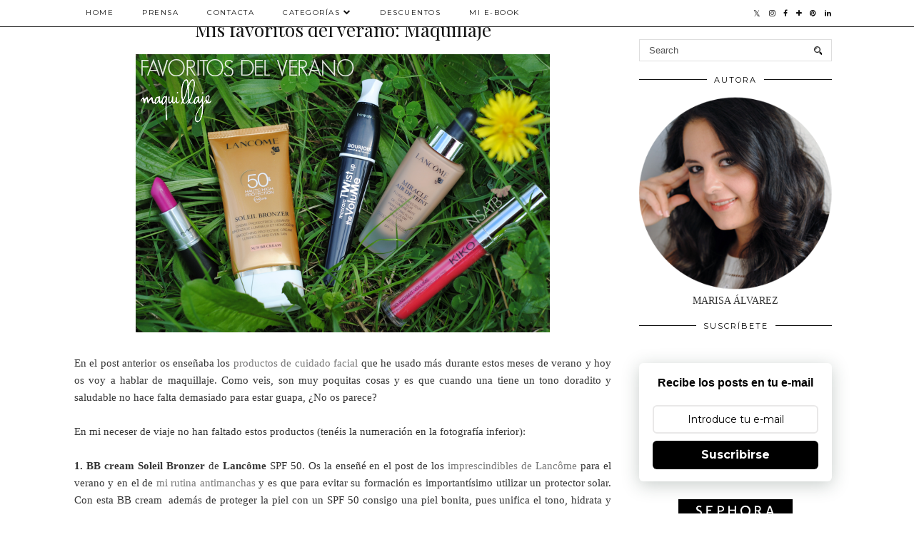

--- FILE ---
content_type: text/html; charset=UTF-8
request_url: https://www.notsoaddictedtobeauty.com/b/stats?style=BLACK_TRANSPARENT&timeRange=ALL_TIME&token=APq4FmDTMPpLI98v8lYXifAi9vHBDUC4B1GzGBtZNps_kZIfwWiNyLaYY1Bt-DdAgkq6-Fg7OOYDqUb184sC9I19lbpCAGcwpw
body_size: 46
content:
{"total":6400380,"sparklineOptions":{"backgroundColor":{"fillOpacity":0.1,"fill":"#000000"},"series":[{"areaOpacity":0.3,"color":"#202020"}]},"sparklineData":[[0,49],[1,24],[2,55],[3,41],[4,52],[5,36],[6,44],[7,26],[8,38],[9,35],[10,62],[11,26],[12,70],[13,19],[14,40],[15,38],[16,25],[17,25],[18,39],[19,26],[20,41],[21,51],[22,100],[23,31],[24,42],[25,62],[26,42],[27,40],[28,54],[29,6]],"nextTickMs":67924}

--- FILE ---
content_type: text/html; charset=utf-8
request_url: https://www.google.com/recaptcha/api2/aframe
body_size: 268
content:
<!DOCTYPE HTML><html><head><meta http-equiv="content-type" content="text/html; charset=UTF-8"></head><body><script nonce="_ICmOjy55Xxq0Ax5-rUJQA">/** Anti-fraud and anti-abuse applications only. See google.com/recaptcha */ try{var clients={'sodar':'https://pagead2.googlesyndication.com/pagead/sodar?'};window.addEventListener("message",function(a){try{if(a.source===window.parent){var b=JSON.parse(a.data);var c=clients[b['id']];if(c){var d=document.createElement('img');d.src=c+b['params']+'&rc='+(localStorage.getItem("rc::a")?sessionStorage.getItem("rc::b"):"");window.document.body.appendChild(d);sessionStorage.setItem("rc::e",parseInt(sessionStorage.getItem("rc::e")||0)+1);localStorage.setItem("rc::h",'1762493341131');}}}catch(b){}});window.parent.postMessage("_grecaptcha_ready", "*");}catch(b){}</script></body></html>

--- FILE ---
content_type: text/javascript; charset=UTF-8
request_url: https://www.notsoaddictedtobeauty.com/feeds/posts/default?callback=jQuery18209383113354648791_1762493336847&max-results=400&alt=json-in-script&_=1762493342828
body_size: 126648
content:
// API callback
jQuery18209383113354648791_1762493336847({"version":"1.0","encoding":"UTF-8","feed":{"xmlns":"http://www.w3.org/2005/Atom","xmlns$openSearch":"http://a9.com/-/spec/opensearchrss/1.0/","xmlns$blogger":"http://schemas.google.com/blogger/2008","xmlns$georss":"http://www.georss.org/georss","xmlns$gd":"http://schemas.google.com/g/2005","xmlns$thr":"http://purl.org/syndication/thread/1.0","id":{"$t":"tag:blogger.com,1999:blog-3397417816073245109"},"updated":{"$t":"2025-11-07T04:10:19.194+01:00"},"category":[{"term":"Maquillaje"},{"term":"Cuidado de la piel"},{"term":"Cuidado facial"},{"term":"perfume"},{"term":"Lancôme"},{"term":"Clarins"},{"term":"Mac"},{"term":"Guerlain"},{"term":"Benefit"},{"term":"Sorteos"},{"term":"Cuidado del cuerpo"},{"term":"Eventos"},{"term":"Dior"},{"term":"Cuidado del cabello"},{"term":"Chanel"},{"term":"Givenchy"},{"term":"Favoritos"},{"term":"Nars"},{"term":"Urban Decay"},{"term":"Verano 2016"},{"term":"5 cosas"},{"term":"Celebrities"},{"term":"Kiehl's"},{"term":"Nabla"},{"term":"Pintalabios"},{"term":"Protección Solar"},{"term":"Lush"},{"term":"Esmaltes de uñas"},{"term":"Nuxe"},{"term":"Regalos"},{"term":"Noticias Frescas"},{"term":"Rituals"},{"term":"Sombras de ojos"},{"term":"The Body Shop"},{"term":"Reviews"},{"term":"Ediciones Limitadas"},{"term":"Halloween"},{"term":"Navidad"},{"term":"Tratamiento facial"},{"term":"moda"},{"term":"Bourjois"},{"term":"Personal"},{"term":"Solares"},{"term":"Viajes"},{"term":"Yves Saint Laurent"},{"term":"Montibello"},{"term":"verano 2017"},{"term":"Crema hidratante"},{"term":"Mi semana en Instagram"},{"term":"Talleres y actividades"},{"term":"Maybelline"},{"term":"Aceites"},{"term":"Bioderma"},{"term":"Essie"},{"term":"Garnier"},{"term":"Paletas de sombras"},{"term":"Serum"},{"term":"base de maquillaje"},{"term":"Biotherm"},{"term":"Eucerin"},{"term":"Kenzo"},{"term":"Looks"},{"term":"colorete"},{"term":"Beter"},{"term":"Caudalie"},{"term":"Esdor"},{"term":"L'Occitane"},{"term":"Premios cine"},{"term":"Tendencias"},{"term":"ghd"},{"term":"Actualidad"},{"term":"Beautyvictim"},{"term":"Elizabeth Arden"},{"term":"Máscara de pestañas"},{"term":"Tous"},{"term":"verano"},{"term":"Get the look"},{"term":"L'Oreal"},{"term":"Mascarillas"},{"term":"Uñas"},{"term":"verano 2018"},{"term":"Desmaquillante"},{"term":"Día de la Madre"},{"term":"Oscar"},{"term":"Red Carpet"},{"term":"Sephora"},{"term":"Sigma"},{"term":"Sorteo"},{"term":"Thierry Mugler"},{"term":"Beauty party"},{"term":"Chucherías cosméticas"},{"term":"Collistar"},{"term":"OPI"},{"term":"Tiendas"},{"term":"meme"},{"term":"premios"},{"term":"Champú"},{"term":"Clinique"},{"term":"Concursos"},{"term":"Contorno de ojos"},{"term":"Felicidad Carrera"},{"term":"Inspiración"},{"term":"Max Factor"},{"term":"Taller de Maquillaje"},{"term":"Verano 2015"},{"term":"Agua Micelar"},{"term":"Globos de Oro"},{"term":"Oscars"},{"term":"Solidaridad"},{"term":"Verano 2013"},{"term":"Verano 2014"},{"term":"Cabina"},{"term":"Compras"},{"term":"Favoritos 2014"},{"term":"Iluminadores"},{"term":"KIKO"},{"term":"Kenzoki"},{"term":"Labios"},{"term":"M2 Beauté"},{"term":"Make up Forever"},{"term":"Narciso Rodríguez"},{"term":"Polvos de sol"},{"term":"Revlon"},{"term":"Rochas"},{"term":"Spa"},{"term":"brochas"},{"term":"premio"},{"term":"Armani"},{"term":"Aussie"},{"term":"BB Cream"},{"term":"Brillo de labios"},{"term":"Dolce Gabbana"},{"term":"Manicura"},{"term":"Mádara"},{"term":"Operación bikini"},{"term":"Tarte"},{"term":"Tratamiento"},{"term":"Vichy"},{"term":"Alma Secret"},{"term":"Blogger trip"},{"term":"Bálsamo labial"},{"term":"Camaleon"},{"term":"Cejas"},{"term":"Germinal"},{"term":"Hedonai"},{"term":"Hidratante"},{"term":"La Roche Posay"},{"term":"Navidad 2018"},{"term":"Olay"},{"term":"Salones de Belleza"},{"term":"Salud"},{"term":"Verano 2020"},{"term":"Verano 2023"},{"term":"Wella"},{"term":"Zara"},{"term":"cumpleaños"},{"term":"verano 2019"},{"term":"Autobronceador"},{"term":"Bobbi Brown"},{"term":"Cacharel"},{"term":"Compras por internet"},{"term":"Consejos"},{"term":"Decléor"},{"term":"Estée Lauder"},{"term":"Favoritos 2015"},{"term":"Giorgio Armani"},{"term":"Golden Globe Awards"},{"term":"Hombre"},{"term":"Issey Miyake"},{"term":"Juicy Couture"},{"term":"Limpieza facial"},{"term":"Mascarillas capilares"},{"term":"Massimo Dutti"},{"term":"Pantene"},{"term":"Primavera 2015"},{"term":"Regalos Navidad 2016"},{"term":"Sampar"},{"term":"Shiseido"},{"term":"Verano 2021"},{"term":"Wellness"},{"term":"pinceles"},{"term":"planchas"},{"term":"verano 2024"},{"term":"ASOS"},{"term":"Adelgazamiento"},{"term":"Anticelulítico"},{"term":"Arkopharma"},{"term":"Avène"},{"term":"Belle"},{"term":"Crema Antiedad"},{"term":"Delarom"},{"term":"Depilación"},{"term":"Dietas"},{"term":"Especial Perfumes"},{"term":"Exfoliante"},{"term":"Famosas"},{"term":"Favoritos 2013"},{"term":"It Cosmetics"},{"term":"Jesús del Pozo"},{"term":"Mango"},{"term":"Marc Jacobs"},{"term":"Misión Porefessional"},{"term":"Navidad 2013"},{"term":"Novedades"},{"term":"Orgasm"},{"term":"Origins"},{"term":"Otoño 2020"},{"term":"Payot"},{"term":"Premios Goya"},{"term":"Recomendaciones"},{"term":"Roberto Verino"},{"term":"Sisley"},{"term":"Superventas"},{"term":"Uterqüe"},{"term":"Yves Rocher"},{"term":"cine"},{"term":"crema corporal"},{"term":"styler"},{"term":"Bath and Body Works"},{"term":"Beauty Flash Back"},{"term":"Braun"},{"term":"Bvlgari"},{"term":"CosmetikTrip"},{"term":"Cuidado de los pies"},{"term":"Cumpleblog"},{"term":"Cáncer de mama"},{"term":"Darphin"},{"term":"Ecran"},{"term":"Elie Saab"},{"term":"Eye liner"},{"term":"Gloss"},{"term":"Kevin Murphy"},{"term":"Low Cost"},{"term":"María d'Uol"},{"term":"Muestras"},{"term":"Natural Honey"},{"term":"Navidad 2017"},{"term":"Primavera 2013"},{"term":"Primer"},{"term":"Reyes Magos"},{"term":"Roger Gallet"},{"term":"SK-II"},{"term":"San Valentín"},{"term":"Sensilis"},{"term":"Stila"},{"term":"Tienda on-line"},{"term":"Tinte para el pelo"},{"term":"Tratamiento corporal"},{"term":"Verano 2012"},{"term":"gel de ducha"},{"term":"tag"},{"term":"Babyliss"},{"term":"Becca"},{"term":"Bella Aurora"},{"term":"Bio Beauté"},{"term":"Blush"},{"term":"Bronceado"},{"term":"Buenos propósitos"},{"term":"Clarisonic"},{"term":"Contouring"},{"term":"Cuidado de los labios"},{"term":"Entrevistas"},{"term":"Glossybox"},{"term":"Gran Canaria"},{"term":"Hermès"},{"term":"Hourglass"},{"term":"Hugo Boss"},{"term":"Jean Paul Gaultier"},{"term":"Jeanne Piaubert"},{"term":"Jennifer López"},{"term":"La Mer"},{"term":"Lacoste"},{"term":"Limpiadora"},{"term":"Limpieza de rostro"},{"term":"Marionnaud"},{"term":"Martiderm"},{"term":"Mary Kay"},{"term":"Matriskin"},{"term":"Multiples"},{"term":"Naked"},{"term":"Neceser"},{"term":"Neutrogena"},{"term":"Olivia Palermo"},{"term":"Oral-B"},{"term":"Otoño 2016"},{"term":"Perfumerías"},{"term":"Pop up store"},{"term":"Posts más leídos"},{"term":"Pressentia"},{"term":"Primavera 2012"},{"term":"Promociones"},{"term":"Pucca"},{"term":"Purificación García"},{"term":"Regalos Navidad"},{"term":"Remington"},{"term":"Rimmel"},{"term":"Singuladerm"},{"term":"Sombras MAC"},{"term":"Taller de Fragancias"},{"term":"Tinte de labios"},{"term":"Too Faced"},{"term":"Uniq One"},{"term":"VFNO"},{"term":"Velas"},{"term":"Vogue Fashion Night Out"},{"term":"Weleda"},{"term":"Wet n Wild"},{"term":"Zalando"},{"term":"Acondicionador"},{"term":"Alqvimia"},{"term":"Anne Hathaway"},{"term":"Annick Goutal"},{"term":"Back to MAC"},{"term":"Black Friday"},{"term":"Blanco"},{"term":"Blue Moon"},{"term":"Bronceadores"},{"term":"Brow Bar"},{"term":"Bueno y Bonito VS Bueno y Barato"},{"term":"Carven"},{"term":"Catrice"},{"term":"Charlotte Tilbury"},{"term":"China Glaze"},{"term":"Chloé"},{"term":"Complementos"},{"term":"Corrector"},{"term":"Crema de manos"},{"term":"Cuidado de las manos"},{"term":"Delial"},{"term":"Dieta proteinada"},{"term":"Douglas"},{"term":"ELF"},{"term":"Emma Stone"},{"term":"Etat Pur"},{"term":"Favoritos 2012"},{"term":"Fitbit"},{"term":"Gillette"},{"term":"Glamglow"},{"term":"Hialucic"},{"term":"Hogar"},{"term":"Juliette has a gun"},{"term":"KIKO Milano"},{"term":"L'Occitane en Provence"},{"term":"Laura Mercier"},{"term":"Lifestyle"},{"term":"Lolita Lempicka"},{"term":"Maison Lancôme"},{"term":"Manchas"},{"term":"Manteca corporal"},{"term":"Masglo"},{"term":"Mi blog y yo"},{"term":"Midnight Recovery Concentrate"},{"term":"Moda Primavera 2013"},{"term":"Navidad 2014"},{"term":"Navidad 2016"},{"term":"Navidad 2019"},{"term":"Notino"},{"term":"O.P.I."},{"term":"Otoño 2012"},{"term":"P20"},{"term":"Parejas que funcionan"},{"term":"Pasarela"},{"term":"Pedicura"},{"term":"Piel madura"},{"term":"Pond's"},{"term":"Prebase"},{"term":"REN"},{"term":"Ralph Lauren"},{"term":"Schwarzkopf"},{"term":"Sesderma"},{"term":"Skechers"},{"term":"Skeen"},{"term":"Stendhal"},{"term":"Thalasso"},{"term":"The French Boudoir"},{"term":"Topshop"},{"term":"Trucos"},{"term":"Tweezerman"},{"term":"Zorgan"},{"term":"eNe by Suárez"},{"term":"estética"},{"term":"make up"},{"term":"medicina estética"},{"term":"nochevieja"},{"term":"ojos"},{"term":"physicians formula"},{"term":"polvos compactos"},{"term":"primavera 2018"},{"term":"verano 2025"},{"term":"Aftersun"},{"term":"Alaïa"},{"term":"Alice in Wonderland"},{"term":"Alicia en el País de las Maravillas"},{"term":"Alimentación"},{"term":"Allure"},{"term":"Amy Adams"},{"term":"Anastasia Beverly Hills"},{"term":"Angel Schlesser"},{"term":"Antiarrugas"},{"term":"Antiedad"},{"term":"Antimanchas"},{"term":"Apivita"},{"term":"Ausonia"},{"term":"Aveda"},{"term":"Avon"},{"term":"Be+"},{"term":"Beautik"},{"term":"Beauty Blender"},{"term":"Beauty Places"},{"term":"Benetint"},{"term":"Bimba y Lola"},{"term":"Bio-Oil"},{"term":"Blistex"},{"term":"Body Milk"},{"term":"Bomonde"},{"term":"Boots"},{"term":"By Terry"},{"term":"Carla Bulgaria Roses Beauty"},{"term":"Cartier"},{"term":"Cate Blanchett"},{"term":"Cath Kidston"},{"term":"Cherry Blossom"},{"term":"Chilly"},{"term":"Cibeles"},{"term":"Cibelespacio"},{"term":"Claire Danes"},{"term":"Coloración"},{"term":"Comodynes"},{"term":"Copacabana"},{"term":"Cosmetics 27"},{"term":"Cosmética asequible"},{"term":"Cosmética coreana"},{"term":"Crema hidratante con color"},{"term":"Cult of Cherry"},{"term":"DKNY"},{"term":"Deliplus"},{"term":"Desodorante"},{"term":"Dior Addict lipstick"},{"term":"Divina Vanidad"},{"term":"Día del Padre"},{"term":"Elemis"},{"term":"Espuma de ducha"},{"term":"Etro"},{"term":"Eve Lom"},{"term":"Fridda Dorsch"},{"term":"Frizz-Ease"},{"term":"Germaine de Capuccini"},{"term":"H\u0026M"},{"term":"Haan"},{"term":"Hawaiian Tropic"},{"term":"Hunkemöller"},{"term":"Inglot"},{"term":"Institut Esthederm"},{"term":"Invierno 2012"},{"term":"Isdin"},{"term":"Jabón"},{"term":"Jemma Kidd"},{"term":"Jennifer Lawrence"},{"term":"John Frieda"},{"term":"Kat Von D"},{"term":"Kerry Washington"},{"term":"La Chinata"},{"term":"La spiaggia"},{"term":"Lancaster"},{"term":"Lavanda"},{"term":"Llongueras"},{"term":"Londres"},{"term":"Lorac"},{"term":"L´Oreal"},{"term":"MUFE"},{"term":"Madrid"},{"term":"Maria Galland"},{"term":"Mavala"},{"term":"Micro-Pedi"},{"term":"Miss Dior"},{"term":"Moroccan Oil"},{"term":"Muestreando"},{"term":"My Pretty Little Style"},{"term":"Natura Sibérica"},{"term":"Navidad 2012"},{"term":"Navidad 2023"},{"term":"Neutrógena"},{"term":"Nina Ricci"},{"term":"Nivea"},{"term":"Nutricosmética"},{"term":"Oenobiol"},{"term":"Orofluido"},{"term":"Otoño 2018"},{"term":"Pevonia"},{"term":"Piel grasa"},{"term":"Pixi"},{"term":"Piz Buin"},{"term":"Posie tint"},{"term":"Primark"},{"term":"Probando"},{"term":"Regalos Navidad 2010"},{"term":"Regalos Navidad 2011"},{"term":"Rodial"},{"term":"Rosalita McGee"},{"term":"Russian Red"},{"term":"Sanex"},{"term":"Selección Cosmética"},{"term":"Sensai"},{"term":"Serum 7"},{"term":"So Scarlet"},{"term":"Somatoline"},{"term":"Suiskin"},{"term":"Suplementos alimenticios"},{"term":"Talika"},{"term":"Tiffanys"},{"term":"Tigi"},{"term":"Tommy Hilfiger"},{"term":"Tory Burch"},{"term":"Vacaciones"},{"term":"Venus"},{"term":"Vera and the Birds"},{"term":"Versace"},{"term":"Weekly beauty notes"},{"term":"Yes to Carrots"},{"term":"eye shadows"},{"term":"invierno 2017"},{"term":"lápiz de ojos"},{"term":"niños"},{"term":"pestañas"},{"term":"plancha"},{"term":"primavera 2017"},{"term":"secador"},{"term":"Álvarez Gómez"},{"term":"Accesorios"},{"term":"Acqua for Life"},{"term":"Actafarma"},{"term":"Adele"},{"term":"Adolfo Domínguez"},{"term":"Agua termal"},{"term":"Airbase"},{"term":"Alber Elbaz"},{"term":"Alice\u0026Peter"},{"term":"Allison Williams"},{"term":"Alquimia"},{"term":"Amaia Salamanca"},{"term":"Ampollas"},{"term":"Anticaspa"},{"term":"Apot.Care"},{"term":"Aqua liner"},{"term":"Ardell"},{"term":"Arden"},{"term":"Aristocrazy"},{"term":"Arm candy"},{"term":"Arm party"},{"term":"Astor"},{"term":"Asturias"},{"term":"Asuntos varios"},{"term":"Atractivate"},{"term":"Azzaro"},{"term":"Babor"},{"term":"Back 2 MAC"},{"term":"Barbarella"},{"term":"Bare Minerals"},{"term":"Batiste"},{"term":"Beauty Experience"},{"term":"Beauty gadgets"},{"term":"Beyonce"},{"term":"Bioxán"},{"term":"Bloggers por África"},{"term":"Blue Drop"},{"term":"Blythe"},{"term":"Boob Job"},{"term":"Boss"},{"term":"Britney Spears"},{"term":"Bruno Vassari"},{"term":"Bulldog"},{"term":"Bumble and bumble"},{"term":"Burberry"},{"term":"Burt's Bees"},{"term":"CBD"},{"term":"CC cream"},{"term":"CND"},{"term":"California Kissin'"},{"term":"Carey Mulligan"},{"term":"Carrera de la mujer"},{"term":"Cha cha tint"},{"term":"Charlize Theron"},{"term":"Chrissy Teigen"},{"term":"Cinfa"},{"term":"Clearly Defined"},{"term":"Clínica Menorca"},{"term":"Clínicas"},{"term":"Colgate"},{"term":"Colgate Sensitive Pro Alivio"},{"term":"Collstar"},{"term":"Colourpop"},{"term":"Cool Water"},{"term":"Cosmética ecológica"},{"term":"Cosmética masculina"},{"term":"Cosmética personalizada"},{"term":"Cottage"},{"term":"Covergirl"},{"term":"Cremology"},{"term":"Crew"},{"term":"Crisis Diplomática"},{"term":"Crème de corps"},{"term":"Crónicas desde USA"},{"term":"Curl Around"},{"term":"Curl Reviver"},{"term":"Darling"},{"term":"Davidoff"},{"term":"Delbôve"},{"term":"Demak up"},{"term":"Dentífrico"},{"term":"Depilcrem"},{"term":"Desmaquillante de ojos"},{"term":"Dessange"},{"term":"Diadermine"},{"term":"Dientes sensibles"},{"term":"Dietox"},{"term":"Diseñadores"},{"term":"Donna Karan"},{"term":"Dove"},{"term":"Dr Brandt"},{"term":"Dream Cream"},{"term":"Dream Curls"},{"term":"Dreamwash"},{"term":"Día de los Enamorados"},{"term":"Elixir"},{"term":"Ella Baché"},{"term":"Elle"},{"term":"Elvive"},{"term":"Embryolisse"},{"term":"Emmy"},{"term":"En la prensa"},{"term":"Enna"},{"term":"Eos"},{"term":"Eroski"},{"term":"Escada"},{"term":"España"},{"term":"Essence"},{"term":"Estilo"},{"term":"Etude House"},{"term":"Evangeline Lily"},{"term":"Facebook"},{"term":"Fake its"},{"term":"Farmavital Derm"},{"term":"Favoritos 2016"},{"term":"Favoritos 2020"},{"term":"Filorga"},{"term":"Fleur Chérie"},{"term":"Floïd"},{"term":"For Audrey"},{"term":"Foreo"},{"term":"Fortuny"},{"term":"Four leaf clover"},{"term":"French Connection"},{"term":"Fructis"},{"term":"Glam Balm"},{"term":"Glamourum"},{"term":"Glamoxy Snake Serum"},{"term":"Gliss"},{"term":"Golden Globe Awards 2011"},{"term":"Gotas azules"},{"term":"H yM"},{"term":"Halle Berry"},{"term":"Hambruna"},{"term":"Hello Sunday"},{"term":"Herbal Essences"},{"term":"High hopes"},{"term":"Huda Beauty"},{"term":"Hydrance"},{"term":"Icon"},{"term":"Invierno 2013"},{"term":"Invierno 2016"},{"term":"Invisibobble"},{"term":"Isséimi"},{"term":"JYB"},{"term":"James Read"},{"term":"Jane Richardson"},{"term":"Jardin Majorelle"},{"term":"Jessica Alba"},{"term":"Jessica Chastain"},{"term":"Jo Loves"},{"term":"Jo Malone"},{"term":"Johnson's"},{"term":"Josh Holloway"},{"term":"Josie Maran"},{"term":"Jules-London"},{"term":"Julianne Moore"},{"term":"Jumbo eye shadows"},{"term":"Kanebo"},{"term":"Kate Spade"},{"term":"Kate Winslet"},{"term":"Keane"},{"term":"Keira Knightley"},{"term":"Kevin Aucoin"},{"term":"Kimochi"},{"term":"Kits"},{"term":"Kokorico"},{"term":"Kolestint"},{"term":"Korres"},{"term":"La Perla Talaso Sport"},{"term":"La Prairie"},{"term":"Le Male"},{"term":"Leche desmaquillante"},{"term":"Lemoniez"},{"term":"Leo Mora"},{"term":"Light Blue"},{"term":"Limpiador de pinceles"},{"term":"Lip Smacker"},{"term":"Lola Make up"},{"term":"Look like"},{"term":"Lookfantastic"},{"term":"Lost"},{"term":"Louis Vuitton"},{"term":"Love Make-up"},{"term":"Lupita Nyong'o"},{"term":"M2 Brows"},{"term":"MET gala"},{"term":"Maikosan"},{"term":"Make up Geek"},{"term":"Manteca de Karité"},{"term":"Marrakech"},{"term":"Martina Klein"},{"term":"María Hatzistefanis"},{"term":"Massada"},{"term":"Matthew Fox"},{"term":"Medik8"},{"term":"Medina Mayrit"},{"term":"Mercadillo"},{"term":"Mercadona"},{"term":"Mi Calle de Nueva York"},{"term":"Mi Rebotica"},{"term":"Midnight Collection"},{"term":"Milford"},{"term":"Mizon"},{"term":"Moo"},{"term":"Moschino"},{"term":"Muestras Premium"},{"term":"Mujer Hoy"},{"term":"Mum"},{"term":"NYX"},{"term":"NYX Round lipsticks"},{"term":"Naomi Watts"},{"term":"Nars Skin"},{"term":"Natasha Denona"},{"term":"Natur Protect"},{"term":"Naturprotect"},{"term":"Navidad 2010"},{"term":"Navidad 2015"},{"term":"Neo Pastels"},{"term":"New York"},{"term":"Niwa"},{"term":"Not so addicted to Beauty"},{"term":"Not your mother's"},{"term":"Nueva York"},{"term":"Oh my cut"},{"term":"Ohlala Paris"},{"term":"Opticalm"},{"term":"Otoño 2013"},{"term":"Otoño 2014"},{"term":"Otoño 2015"},{"term":"Ox by Revidox"},{"term":"Pandora"},{"term":"Parfois"},{"term":"Pasta de dientes"},{"term":"Pat McGrath"},{"term":"Pepa Loves"},{"term":"Perdidos"},{"term":"Perfume's Club"},{"term":"Perricone MD"},{"term":"Phergal"},{"term":"Phisicians Formula"},{"term":"Piel"},{"term":"Piel de Ángel"},{"term":"Piel joven"},{"term":"Piel mixta"},{"term":"Piel sensible"},{"term":"Pikolinos"},{"term":"Pillow Bra"},{"term":"Pink cherry blossom"},{"term":"Pinzas de depilar"},{"term":"Pretty Ballerinas"},{"term":"Pretty and olé"},{"term":"Primavera 2014"},{"term":"Primavera 2016"},{"term":"Primavera 2021"},{"term":"Provence"},{"term":"Provenza"},{"term":"Quedada bloguera"},{"term":"Química Alemana"},{"term":"Radiofrecuencia"},{"term":"Ranking"},{"term":"Rapid Brow"},{"term":"Rare Beauty"},{"term":"Reese Witherspoon"},{"term":"Regalos Navidad 2012"},{"term":"Regalos Navidad 2014"},{"term":"Relajante"},{"term":"René Furterer"},{"term":"Repavar"},{"term":"Review"},{"term":"Revitalash"},{"term":"Rihanna"},{"term":"River Island"},{"term":"Roc"},{"term":"Rojano"},{"term":"Salvatore Ferragamo"},{"term":"Salvelox"},{"term":"Schrammek"},{"term":"Secretos de Belleza"},{"term":"Selvert Thermal"},{"term":"She"},{"term":"Sheinside"},{"term":"Shellac"},{"term":"Shizen"},{"term":"Showroomprive"},{"term":"Sienna Miller"},{"term":"Sileä"},{"term":"Silk-épil"},{"term":"Sin Perdón"},{"term":"Skeyndor"},{"term":"Skin"},{"term":"SkinClinic"},{"term":"Smudge Pots"},{"term":"Sol de Janeiro"},{"term":"Solana"},{"term":"Somalia"},{"term":"Sooae"},{"term":"St. Tropez"},{"term":"Stradivarius"},{"term":"Super Orgasm"},{"term":"Taky"},{"term":"Taylor Schilling"},{"term":"Teeez"},{"term":"Tegoder"},{"term":"Televisión"},{"term":"That Feeling"},{"term":"That Gal"},{"term":"The Balm"},{"term":"The Inkey List"},{"term":"The Ordinary"},{"term":"The trendy day"},{"term":"They're Real"},{"term":"Thiomucase"},{"term":"Timotei"},{"term":"Tina Fey"},{"term":"Tinte de mejillas y labios"},{"term":"Toallitas desmaquillantes"},{"term":"Tom Ford"},{"term":"TonyMoly"},{"term":"Top Shop"},{"term":"Tresemmé"},{"term":"Tressemé"},{"term":"Trnd"},{"term":"Tu derma"},{"term":"Tummy Tuck"},{"term":"UGG"},{"term":"UNE"},{"term":"Ulta"},{"term":"Ultimate Strenght Hand Salve"},{"term":"Un poco de historia"},{"term":"Unavida cosmetics"},{"term":"VIVA GLAM"},{"term":"Veet"},{"term":"Viernes negro"},{"term":"Viviscal"},{"term":"Vogue Fashion Night Out 2010"},{"term":"Vídeo"},{"term":"Washington DC"},{"term":"Wikio"},{"term":"Wish list"},{"term":"Wishbuuk"},{"term":"Womanity"},{"term":"YSL"},{"term":"Yankee Candle"},{"term":"Yes to"},{"term":"Yes to Blueberries"},{"term":"Zadig \u0026 Voltaire"},{"term":"Zoey Deschanel"},{"term":"Zooey Deschanel"},{"term":"arrugas"},{"term":"año nuevo"},{"term":"blogging"},{"term":"caspa"},{"term":"celebraciones"},{"term":"cirugía estética"},{"term":"cuestionario"},{"term":"depotar"},{"term":"ecovidrio"},{"term":"emjoi"},{"term":"estilismo"},{"term":"favoritos 2019"},{"term":"gafas"},{"term":"gafas de sol"},{"term":"gift set"},{"term":"lip glaze"},{"term":"láser"},{"term":"manicura francesa"},{"term":"negro y marrón"},{"term":"orgánico"},{"term":"peluquería"},{"term":"primavera 2019"},{"term":"reciclaje"},{"term":"reciclar"},{"term":"rejuvenecimiento"},{"term":"rizado"},{"term":"rizos"},{"term":"soyecowoman"},{"term":"stud"},{"term":"tachuelas"}],"title":{"type":"text","$t":"Not so addicted to Beauty"},"subtitle":{"type":"html","$t":"Blog de belleza, novedades cosméticas, bienestar y wellness, reviews, experiencias... Escrito por una periodista para todo aquel que comparta esta pasión por el mundo de la belleza."},"link":[{"rel":"http://schemas.google.com/g/2005#feed","type":"application/atom+xml","href":"https:\/\/www.notsoaddictedtobeauty.com\/feeds\/posts\/default"},{"rel":"self","type":"application/atom+xml","href":"https:\/\/www.blogger.com\/feeds\/3397417816073245109\/posts\/default?alt=json-in-script\u0026max-results=400"},{"rel":"alternate","type":"text/html","href":"https:\/\/www.notsoaddictedtobeauty.com\/"},{"rel":"hub","href":"http://pubsubhubbub.appspot.com/"},{"rel":"next","type":"application/atom+xml","href":"https:\/\/www.blogger.com\/feeds\/3397417816073245109\/posts\/default?alt=json-in-script\u0026start-index=401\u0026max-results=400"}],"author":[{"name":{"$t":"Marisa Álvarez"},"uri":{"$t":"http:\/\/www.blogger.com\/profile\/15310696359984467963"},"email":{"$t":"noreply@blogger.com"},"gd$image":{"rel":"http://schemas.google.com/g/2005#thumbnail","width":"32","height":"32","src":"\/\/blogger.googleusercontent.com\/img\/b\/R29vZ2xl\/AVvXsEjlIbFKsck10k7h7gn7O4WaxdIifhxpY3kHmhK96ECUL9CaJ1gBYZOMOamw4eOqACuy2_q2Vh451v3mLL8XRkU1yp-Q-q0aAO9It7ZbgFpIxmG73lAamJQZnLklm1Vf2w\/s220\/Marisa+A%CC%81lvarez+Herna%CC%81ndez+foto+perfil+blog.png"}}],"generator":{"version":"7.00","uri":"http://www.blogger.com","$t":"Blogger"},"openSearch$totalResults":{"$t":"1282"},"openSearch$startIndex":{"$t":"1"},"openSearch$itemsPerPage":{"$t":"400"},"entry":[{"id":{"$t":"tag:blogger.com,1999:blog-3397417816073245109.post-7396253542757484800"},"published":{"$t":"2025-11-02T10:00:00.179+01:00"},"updated":{"$t":"2025-11-03T03:51:25.323+01:00"},"category":[{"scheme":"http://www.blogger.com/atom/ns#","term":"Chucherías cosméticas"},{"scheme":"http://www.blogger.com/atom/ns#","term":"Halloween"},{"scheme":"http://www.blogger.com/atom/ns#","term":"Lush"}],"title":{"type":"text","$t":"Chucherías cosméticas made in Lush"},"content":{"type":"html","$t":"\u003Cdiv class=\"separator\" style=\"clear: both; text-align: center;\"\u003E\u003Ca href=\"https:\/\/blogger.googleusercontent.com\/img\/b\/R29vZ2xl\/AVvXsEjoTsKDXJbC16Q01MaNfsf4lohgUmWj6_N05Wfa_CHqSJShq0ZbuFgiF-MAhVC8gXoDXV5K15hyPiTVZ351bGjsU8akJzadD8mdJ5olVkC1Wkoek0qqsqb9kuiRywDHmF_KqTaPBz1psgePt3mXZJHGlGi8_CclPKZfS8Z-3RJ4MbZ_lGynUv3EZ_ziYAc\/s1200\/lush-halloween-2025-1.jpg\" style=\"margin-left: 1em; margin-right: 1em;\"\u003E\u003Cimg border=\"0\" data-original-height=\"1200\" data-original-width=\"900\" src=\"https:\/\/blogger.googleusercontent.com\/img\/b\/R29vZ2xl\/AVvXsEjoTsKDXJbC16Q01MaNfsf4lohgUmWj6_N05Wfa_CHqSJShq0ZbuFgiF-MAhVC8gXoDXV5K15hyPiTVZ351bGjsU8akJzadD8mdJ5olVkC1Wkoek0qqsqb9kuiRywDHmF_KqTaPBz1psgePt3mXZJHGlGi8_CclPKZfS8Z-3RJ4MbZ_lGynUv3EZ_ziYAc\/s16000\/lush-halloween-2025-1.jpg\"\u003E\u003C\/a\u003E\u003C\/div\u003E\u003Cdiv class=\"separator\" style=\"clear: both; text-align: center;\"\u003E\u003Cbr\u003E\u003C\/div\u003E\u003Calign bottom=\"\" left=\"\" style=\"clear: left; float: left; margin-bottom: 1em; margin-left: 1em;\"\u003EEste año Halloween me pilló en Edimburgo, entre leyendas de brujas, castillos y referencias a Harry Potter. Desde luego que no me podía imaginar un entorno más halloweenesco que este. Por eso y por todo el estrés de las últimas semanas no he llegado a tiempo con esta publicación pero no me quería quedar con las ganas de una nueva entrega de chucherías cosméticas. \u003C\/align\u003E\u003Calign bottom=\"\" left=\"\" style=\"clear: left; float: left; margin-bottom: 1em; margin-left: 1em;\"\u003E\u003Cspan\u003E\u003C\/span\u003E\u003C\/align\u003E\u003Ca href=\"https:\/\/www.notsoaddictedtobeauty.com\/2025\/11\/lush-halloween-2025.html#more\"\u003ESigue leyendo...\u003C\/a\u003E"},"link":[{"rel":"replies","type":"application/atom+xml","href":"https:\/\/www.notsoaddictedtobeauty.com\/feeds\/7396253542757484800\/comments\/default","title":"Enviar comentarios"},{"rel":"replies","type":"text/html","href":"https:\/\/www.notsoaddictedtobeauty.com\/2025\/11\/lush-halloween-2025.html#comment-form","title":"2 comentarios"},{"rel":"edit","type":"application/atom+xml","href":"https:\/\/www.blogger.com\/feeds\/3397417816073245109\/posts\/default\/7396253542757484800"},{"rel":"self","type":"application/atom+xml","href":"https:\/\/www.blogger.com\/feeds\/3397417816073245109\/posts\/default\/7396253542757484800"},{"rel":"alternate","type":"text/html","href":"https:\/\/www.notsoaddictedtobeauty.com\/2025\/11\/lush-halloween-2025.html","title":"Chucherías cosméticas made in Lush"}],"author":[{"name":{"$t":"Marisa Álvarez"},"uri":{"$t":"http:\/\/www.blogger.com\/profile\/15310696359984467963"},"email":{"$t":"noreply@blogger.com"},"gd$image":{"rel":"http://schemas.google.com/g/2005#thumbnail","width":"32","height":"32","src":"\/\/blogger.googleusercontent.com\/img\/b\/R29vZ2xl\/AVvXsEjlIbFKsck10k7h7gn7O4WaxdIifhxpY3kHmhK96ECUL9CaJ1gBYZOMOamw4eOqACuy2_q2Vh451v3mLL8XRkU1yp-Q-q0aAO9It7ZbgFpIxmG73lAamJQZnLklm1Vf2w\/s220\/Marisa+A%CC%81lvarez+Herna%CC%81ndez+foto+perfil+blog.png"}}],"media$thumbnail":{"xmlns$media":"http://search.yahoo.com/mrss/","url":"https:\/\/blogger.googleusercontent.com\/img\/b\/R29vZ2xl\/AVvXsEjoTsKDXJbC16Q01MaNfsf4lohgUmWj6_N05Wfa_CHqSJShq0ZbuFgiF-MAhVC8gXoDXV5K15hyPiTVZ351bGjsU8akJzadD8mdJ5olVkC1Wkoek0qqsqb9kuiRywDHmF_KqTaPBz1psgePt3mXZJHGlGi8_CclPKZfS8Z-3RJ4MbZ_lGynUv3EZ_ziYAc\/s72-c\/lush-halloween-2025-1.jpg","height":"72","width":"72"},"thr$total":{"$t":"2"}},{"id":{"$t":"tag:blogger.com,1999:blog-3397417816073245109.post-3347279964595689429"},"published":{"$t":"2025-10-05T21:43:00.001+02:00"},"updated":{"$t":"2025-10-05T21:43:07.328+02:00"},"category":[{"scheme":"http://www.blogger.com/atom/ns#","term":"Lancôme"},{"scheme":"http://www.blogger.com/atom/ns#","term":"Protección Solar"},{"scheme":"http://www.blogger.com/atom/ns#","term":"Tratamiento facial"}],"title":{"type":"text","$t":"Piel protegida del sol todo el año: dos imprescindibles de Lancôme que me han conquistado"},"content":{"type":"html","$t":"\u003Calign bottom=\"\" left=\"\" style=\"clear: left; float: left; margin-bottom: 1em; margin-right: 1em;\"\u003E\u003Cdiv class=\"separator\" style=\"clear: both; text-align: center;\"\u003E\u003Ca href=\"https:\/\/blogger.googleusercontent.com\/img\/b\/R29vZ2xl\/AVvXsEislc9TMbDy4A8_9yUAH1b2CCy_c3t1vagaTvoZGd_nj4OT_Dc1Y3x-2ReHaNyloXGeKeoFhHcsqRmBBv-uFwvzsX2nQEz1svRwXx7xW5s6egxkkTbH8lL_ZvG3jYpbhmVJA7ZQI6mJRx4Vz284sBNhaMAakoqxKmTvaeQKhcCLmaLd2xlM37zdNOBOWeQ\/s1112\/lancome-proteccion-solar-urbana-2.jpg\" imageanchor=\"1\" style=\"margin-left: 1em; margin-right: 1em;\"\u003E\u003Cimg border=\"0\" data-original-height=\"1112\" data-original-width=\"900\" src=\"https:\/\/blogger.googleusercontent.com\/img\/b\/R29vZ2xl\/AVvXsEislc9TMbDy4A8_9yUAH1b2CCy_c3t1vagaTvoZGd_nj4OT_Dc1Y3x-2ReHaNyloXGeKeoFhHcsqRmBBv-uFwvzsX2nQEz1svRwXx7xW5s6egxkkTbH8lL_ZvG3jYpbhmVJA7ZQI6mJRx4Vz284sBNhaMAakoqxKmTvaeQKhcCLmaLd2xlM37zdNOBOWeQ\/s16000\/lancome-proteccion-solar-urbana-2.jpg\"\u003E\u003C\/a\u003E\u003C\/div\u003E\u003Cp data-end=\"998\" data-start=\"335\"\u003EMe hizo muchísima ilusión recibir este envío de Lancôme, una de mis marcas favoritas, que llegó justo cuando salía por la puerta para irme de vacaciones este verano. Así que me lo llevé y aproveché para hacer unas bonitas fotos veraniegas, pero no contaba con un mes tan accidentado y una vuelta al trabajo tan intensa... Como curiosidad os cuento que este tipo de cosas me ocurren constantemente como bloguera, pero no quería que se quedara en el olvido y me apetecía mucho hablar de estos dos productos que forman parte de mi rutina, así que ya con nuevas fotos os cuento por qué me han conquistado.\u003C\/p\u003E\u003Cp data-end=\"998\" data-start=\"335\"\u003E\u003Cspan\u003E\u003C\/span\u003E\u003C\/p\u003E\u003C\/align\u003E\u003Ca href=\"https:\/\/www.notsoaddictedtobeauty.com\/2025\/10\/piel-protegida-del-sol-todo-el-ano-dos.html#more\"\u003ESigue leyendo...\u003C\/a\u003E"},"link":[{"rel":"replies","type":"application/atom+xml","href":"https:\/\/www.notsoaddictedtobeauty.com\/feeds\/3347279964595689429\/comments\/default","title":"Enviar comentarios"},{"rel":"replies","type":"text/html","href":"https:\/\/www.notsoaddictedtobeauty.com\/2025\/10\/piel-protegida-del-sol-todo-el-ano-dos.html#comment-form","title":"0 comentarios"},{"rel":"edit","type":"application/atom+xml","href":"https:\/\/www.blogger.com\/feeds\/3397417816073245109\/posts\/default\/3347279964595689429"},{"rel":"self","type":"application/atom+xml","href":"https:\/\/www.blogger.com\/feeds\/3397417816073245109\/posts\/default\/3347279964595689429"},{"rel":"alternate","type":"text/html","href":"https:\/\/www.notsoaddictedtobeauty.com\/2025\/10\/piel-protegida-del-sol-todo-el-ano-dos.html","title":"Piel protegida del sol todo el año: dos imprescindibles de Lancôme que me han conquistado"}],"author":[{"name":{"$t":"Marisa Álvarez"},"uri":{"$t":"http:\/\/www.blogger.com\/profile\/15310696359984467963"},"email":{"$t":"noreply@blogger.com"},"gd$image":{"rel":"http://schemas.google.com/g/2005#thumbnail","width":"32","height":"32","src":"\/\/blogger.googleusercontent.com\/img\/b\/R29vZ2xl\/AVvXsEjlIbFKsck10k7h7gn7O4WaxdIifhxpY3kHmhK96ECUL9CaJ1gBYZOMOamw4eOqACuy2_q2Vh451v3mLL8XRkU1yp-Q-q0aAO9It7ZbgFpIxmG73lAamJQZnLklm1Vf2w\/s220\/Marisa+A%CC%81lvarez+Herna%CC%81ndez+foto+perfil+blog.png"}}],"media$thumbnail":{"xmlns$media":"http://search.yahoo.com/mrss/","url":"https:\/\/blogger.googleusercontent.com\/img\/b\/R29vZ2xl\/AVvXsEislc9TMbDy4A8_9yUAH1b2CCy_c3t1vagaTvoZGd_nj4OT_Dc1Y3x-2ReHaNyloXGeKeoFhHcsqRmBBv-uFwvzsX2nQEz1svRwXx7xW5s6egxkkTbH8lL_ZvG3jYpbhmVJA7ZQI6mJRx4Vz284sBNhaMAakoqxKmTvaeQKhcCLmaLd2xlM37zdNOBOWeQ\/s72-c\/lancome-proteccion-solar-urbana-2.jpg","height":"72","width":"72"},"thr$total":{"$t":"0"}},{"id":{"$t":"tag:blogger.com,1999:blog-3397417816073245109.post-2294072285011297356"},"published":{"$t":"2025-09-25T09:00:00.002+02:00"},"updated":{"$t":"2025-09-25T12:21:17.581+02:00"},"category":[{"scheme":"http://www.blogger.com/atom/ns#","term":"Cuidado del cabello"},{"scheme":"http://www.blogger.com/atom/ns#","term":"Salud"}],"title":{"type":"text","$t":"Mi experiencia con la alopecia frontal fibrosante: seis meses después del inicio del tratamiento en IMR"},"content":{"type":"html","$t":"\u003Calign bottom=\"\" left=\"\" style=\"clear: left; float: left; margin-bottom: 1em; margin-right: 1em;\"\u003E\u003Cdiv class=\"separator\" style=\"clear: both; text-align: center;\"\u003E\u003Ca href=\"https:\/\/blogger.googleusercontent.com\/img\/b\/R29vZ2xl\/AVvXsEiFuG-6wzDpbv1th92iAVBxAcUTQjdJMm_pD3nFeCSYf_mwej8xVcygRfEofkvnjP_GLnqGxpQoIIqwdG2xaIJOljZbBZfXEpeQCuaB6HIzqJdLBHl_5GOmvPikIcW9Y2n8ZWt_N1Yn8pn82_OkzcG-eN0pXu-lee05OhHp3whFIfqbD1buqd4z3WB57G0\/s900\/alopecia-frontal-tratamiento.jpg\" style=\"margin-left: 1em; margin-right: 1em;\"\u003E\u003Cimg border=\"0\" data-original-height=\"601\" data-original-width=\"900\" src=\"https:\/\/blogger.googleusercontent.com\/img\/b\/R29vZ2xl\/AVvXsEiFuG-6wzDpbv1th92iAVBxAcUTQjdJMm_pD3nFeCSYf_mwej8xVcygRfEofkvnjP_GLnqGxpQoIIqwdG2xaIJOljZbBZfXEpeQCuaB6HIzqJdLBHl_5GOmvPikIcW9Y2n8ZWt_N1Yn8pn82_OkzcG-eN0pXu-lee05OhHp3whFIfqbD1buqd4z3WB57G0\/s16000\/alopecia-frontal-tratamiento.jpg\" \/\u003E\u003C\/a\u003E\u003C\/div\u003E\u003Cp data-end=\"786\" data-start=\"261\"\u003ECuando publiqué \u003Ca class=\"decorated-link\" data-end=\"374\" data-start=\"277\" href=\"https:\/\/www.notsoaddictedtobeauty.com\/2024\/11\/alopecia-IMR.html\" rel=\"noopener\" target=\"_new\"\u003Eeste post en noviembre de 2024\u003C\/a\u003E, os contaba con detalle mi diagnóstico de \u003Cstrong data-end=\"448\" data-start=\"417\"\u003Ealopecia frontal fibrosante\u003C\/strong\u003E, una enfermedad autoinmune y cicatricial que suele manifestarse con la pérdida progresiva de cabello en la zona de la frente y las sienes. La verdad es que miro atrás y en el último año me ha pasado de todo, pero al final, lo más importante es atajar los problemas y ponerse en las manos adecuadas. Justo antes de acudir a mi próxima revisión, y cuando se cumple un año desde que comencé el tratamiento, quiero compartir cómo ha sido la evolución en estos meses y los avances que he experimentado.\u003C\/p\u003E\n\u003Ch3 data-end=\"860\" data-start=\"788\"\u003ERevisión a los seis meses: cuando el Tricoscan te da buenas noticias\u003C\/h3\u003E\n\u003Cp data-end=\"1121\" data-start=\"862\"\u003EAunque el año completo de tratamiento se cumple ahora, en marzo tuve una revisión importante, justo \u003Cb\u003Eseis meses\u003C\/b\u003E después de iniciar la medicación. Fue un momento clave para comprobar si el tratamiento estaba funcionando, y los resultados fueron muy alentadores.\u003C\/p\u003E\n\u003Cp data-end=\"1483\" data-start=\"1123\"\u003EEn IMR utilizan una herramienta avanzada llamada \u003Cstrong data-end=\"1185\" data-start=\"1172\"\u003ETricoscan\u003C\/strong\u003E, un sistema digital de diagnóstico capilar que permite analizar con precisión la densidad, calidad del cabello y evolución del tratamiento. En esta visita, además, estaban empleando \u003Cstrong data-end=\"1389\" data-start=\"1368\"\u003Enuevos marcadores\u003C\/strong\u003E que aumentan aún más la precisión, ayudando a detectar si la enfermedad ha dejado de avanzar.\u003C\/p\u003E\n\u003Cp data-end=\"1827\" data-start=\"1485\"\u003EEn mi caso, el resultado fue positivo: \u003Cstrong data-end=\"1597\" data-start=\"1524\"\u003Eno se observó progresión en la línea de implantación ni en las sienes\u003C\/strong\u003E, que son las zonas más afectadas. La doctora Raquel Cabana, que está llevando mi caso con una atención impecable, me indicó que continuara con el mismo tratamiento: \u003Cstrong data-end=\"1778\" data-start=\"1763\"\u003Edutasterida\u003C\/strong\u003E, el fármaco que me recetaron desde el principio.\u003C\/p\u003E\n\u003Cp data-end=\"2238\" data-start=\"1894\"\u003EComo ya expliqué en el primer post, la \u003Cstrong data-end=\"1994\" data-start=\"1933\"\u003Ealopecia frontal fibrosante es una enfermedad cicatricial\u003C\/strong\u003E, y eso implica que el cabello perdido no vuelve a crecer. Aun así, en estos meses he notado algunos signos esperanzadores: \u003Cstrong data-end=\"2146\" data-start=\"2118\"\u003Emás pelitos en la frente\u003C\/strong\u003E, sin llegar a recuperar densidad, pero sí una mayor presencia de vello que antes no tenía.\u003C\/p\u003E\n\u003Cp data-end=\"2498\" data-start=\"2240\"\u003ELa \u003Cstrong data-end=\"2258\" data-start=\"2243\"\u003Edutasterida\u003C\/strong\u003E, un inhibidor de la enzima 5-alfa reductasa, reduce los niveles de DHT, la hormona relacionada con la caída del cabello. En mujeres, su uso debe estar siempre supervisado por un especialista, y en mi caso la respuesta está siendo positiva.\u003C\/p\u003E\n\u003Ch3 data-end=\"2541\" data-start=\"2500\"\u003EDercutane y el tratamiento de la piel\u003C\/h3\u003E\n\u003Cp data-end=\"2929\" data-start=\"2543\"\u003EOtra de las características de esta enfermedad son las \u003Cstrong data-end=\"2618\" data-start=\"2598\"\u003Epequeñas pápulas\u003C\/strong\u003E que aparecen en la zona frontal y temporal, algo que durante mucho tiempo confundí con dermatitis. Fue la doctora Cabana quien me aclaró que se trata de una manifestación habitual de la alopecia frontal fibrosante, y por ello me prescribió \u003Cstrong data-end=\"2872\" data-start=\"2859\"\u003EDercutane\u003C\/strong\u003E, un medicamento con \u003Cstrong data-end=\"2910\" data-start=\"2893\"\u003Eisotretinoína\u003C\/strong\u003E en dosis muy bajas.\u003C\/p\u003E\n\u003Cp data-end=\"3174\" data-start=\"2931\"\u003EAunque no pude acudir a la revisión de verano por motivos médicos, sí que he notado una mejoría en la piel desde que empecé con este tratamiento. La textura ha mejorado visiblemente, y en próximas visitas comentaré con mi doctora la evolución.\u003C\/p\u003E\n\u003Cp data-end=\"3523\" data-start=\"3198\"\u003ESin embargo, a raíz de la operación que tuve este verano, experimenté una caída capilar más intensa de lo habitual. Me estoy planteando añadir \u003Cstrong data-end=\"3341\" data-start=\"3328\"\u003Eminoxidil\u003C\/strong\u003E al tratamiento, pero es algo que decidiré tras consultarlo en la próxima revisión. Si finalmente lo incorporo, lo contaré en un próximo post, cuando pueda valorar resultados reales y entonces os hablaré más en profundidad de este activo.\u003C\/p\u003E\u003Cdiv class=\"separator\" style=\"clear: both; text-align: center;\"\u003E\u003Ca href=\"https:\/\/blogger.googleusercontent.com\/img\/b\/R29vZ2xl\/AVvXsEhIPJ_fuSQLxX5bBnYXIteOn_jp0gzTAga0mBAOhOKyfklX-FYLnANBKRqlW5dyTzCTdGmXEO3fSx8PiGiH_y5rnaD7s4BQZQliHv-wv6Ai3B0qc6Lo38nKx0EKmdXib_XowjLQA5LoU3Lm6Z6k2JJbgMtJRDkLtf9arW0528mdrU9QvlUClz3FggrjLps\/s700\/Clinica-Castellana.jpg\" style=\"margin-left: 1em; margin-right: 1em;\"\u003E\u003Cimg border=\"0\" data-original-height=\"496\" data-original-width=\"700\" src=\"https:\/\/blogger.googleusercontent.com\/img\/b\/R29vZ2xl\/AVvXsEhIPJ_fuSQLxX5bBnYXIteOn_jp0gzTAga0mBAOhOKyfklX-FYLnANBKRqlW5dyTzCTdGmXEO3fSx8PiGiH_y5rnaD7s4BQZQliHv-wv6Ai3B0qc6Lo38nKx0EKmdXib_XowjLQA5LoU3Lm6Z6k2JJbgMtJRDkLtf9arW0528mdrU9QvlUClz3FggrjLps\/s16000\/Clinica-Castellana.jpg\" \/\u003E\u003C\/a\u003E\u003C\/div\u003E\n\u003Ch3 data-end=\"3584\" data-start=\"3525\"\u003EIMR, una clínica integral especializada en dermatología\u003C\/h3\u003E\n\u003Cp data-end=\"4000\" data-start=\"3586\"\u003EUna de las cosas que más valoro de \u003Cstrong data-end=\"3654\" data-start=\"3621\"\u003EIMR (Instituto Médico Ricart)\u003C\/strong\u003E es que no es solo una clínica capilar. Se trata de un centro médico especializado en \u003Cstrong data-end=\"3829\" data-start=\"3740\"\u003Edermatología clínica, medicina estética, cirugía plástica, endocrinología y nutrición\u003C\/strong\u003E, entre otras áreas. Es un enfoque integral que permite tratar no solo los síntomas visibles, sino el conjunto de factores que afectan a la salud de la piel y del cabello.\u003C\/p\u003E\n\u003Cp data-end=\"4212\" data-start=\"4002\"\u003EPuedes encontrar sus clínicas en \u003Cstrong data-end=\"4055\" data-start=\"4035\"\u003EMadrid, Valencia\u003C\/strong\u003E y otras ciudades, y consultar toda la información sobre sus especialidades en su \u003Ca href=\"https:\/\/institutomedicoricart.com\" rel=\"nofollow\" target=\"_blank\"\u003Eweb\u003C\/a\u003E. En resumen, seis meses después de comenzar el tratamiento, me siento satisfecha con los avances y con el seguimiento que estoy recibiendo. Esta enfermedad no tiene cura, pero sí es posible estabilizarla y ganar algo de control, lo cual es ya una victoria. Si estás pasando por una situación similar, te animo a leer \u003Ca class=\"decorated-link\" data-end=\"4618\" data-start=\"4535\" href=\"https:\/\/www.notsoaddictedtobeauty.com\/2024\/11\/alopecia-IMR.html\" rel=\"noopener\" target=\"_new\"\u003Eel post anterior\u003C\/a\u003E, donde explico en detalle mi diagnóstico y las bases del tratamiento.\u003C\/p\u003E\n\u003Cp data-end=\"4873\" data-start=\"4691\"\u003EEspero que mi experiencia pueda servir de orientación y apoyo para quienes estén enfrentando esta misma enfermedad o tienen dudas de si se podría tratar de alopecia de este u otro tipo.\u003C\/p\u003E\u003Cp data-end=\"4873\" data-start=\"4691\"\u003E\u003Cspan face=\"\u0026quot;Canva Sans\u0026quot;, \u0026quot;Helvetica Neue\u0026quot;, Roboto, -apple-system, blinkmacsystemfont, sans-serif\" style=\"font-size: 14px; white-space: pre;\"\u003EFoto de \u003Ca href=\"https:\/\/www.pexels.com\/es-es\/foto\/manos-cabellos-melena-pelo-12941394\/\" rel=\"nofollow\" target=\"_blank\"\u003ETowfiqu barbhuiya\u003C\/a\u003E.\u003C\/span\u003E\u003C\/p\u003E\u003Cp data-end=\"4873\" data-start=\"4691\" style=\"text-align: center;\"\u003E\u003Cspan style=\"color: #ddada9; font-size: x-large;\"\u003E\u003Cb\u003E¡¡FELIZ DÍA!!\u0026nbsp;\u003C\/b\u003E\u003C\/span\u003E\u003C\/p\u003E\u003C\/align\u003E\u003Calign bottom=\"\" left=\"\" style=\"clear: left; float: left; margin-bottom: 1em; margin-right: 1em;\"\u003E\u003Cimg src=\"https:\/\/lh3.googleusercontent.com\/-aPT_58wHUis\/VsB7r5a1-kI\/AAAAAAAAaWg\/VPDhDJ_UJfo\/s188-Ic42\/firma%252520posts%252520Naoko.png\" style=\"background: none 0% 0% repeat scroll transparent; border: 0px none;\" \/\u003E\u003C\/align\u003E"},"link":[{"rel":"replies","type":"application/atom+xml","href":"https:\/\/www.notsoaddictedtobeauty.com\/feeds\/2294072285011297356\/comments\/default","title":"Enviar comentarios"},{"rel":"replies","type":"text/html","href":"https:\/\/www.notsoaddictedtobeauty.com\/2025\/09\/alopecia-frontal-seguimiento.html#comment-form","title":"1 comentarios"},{"rel":"edit","type":"application/atom+xml","href":"https:\/\/www.blogger.com\/feeds\/3397417816073245109\/posts\/default\/2294072285011297356"},{"rel":"self","type":"application/atom+xml","href":"https:\/\/www.blogger.com\/feeds\/3397417816073245109\/posts\/default\/2294072285011297356"},{"rel":"alternate","type":"text/html","href":"https:\/\/www.notsoaddictedtobeauty.com\/2025\/09\/alopecia-frontal-seguimiento.html","title":"Mi experiencia con la alopecia frontal fibrosante: seis meses después del inicio del tratamiento en IMR"}],"author":[{"name":{"$t":"Marisa Álvarez"},"uri":{"$t":"http:\/\/www.blogger.com\/profile\/15310696359984467963"},"email":{"$t":"noreply@blogger.com"},"gd$image":{"rel":"http://schemas.google.com/g/2005#thumbnail","width":"32","height":"32","src":"\/\/blogger.googleusercontent.com\/img\/b\/R29vZ2xl\/AVvXsEjlIbFKsck10k7h7gn7O4WaxdIifhxpY3kHmhK96ECUL9CaJ1gBYZOMOamw4eOqACuy2_q2Vh451v3mLL8XRkU1yp-Q-q0aAO9It7ZbgFpIxmG73lAamJQZnLklm1Vf2w\/s220\/Marisa+A%CC%81lvarez+Herna%CC%81ndez+foto+perfil+blog.png"}}],"media$thumbnail":{"xmlns$media":"http://search.yahoo.com/mrss/","url":"https:\/\/blogger.googleusercontent.com\/img\/b\/R29vZ2xl\/AVvXsEiFuG-6wzDpbv1th92iAVBxAcUTQjdJMm_pD3nFeCSYf_mwej8xVcygRfEofkvnjP_GLnqGxpQoIIqwdG2xaIJOljZbBZfXEpeQCuaB6HIzqJdLBHl_5GOmvPikIcW9Y2n8ZWt_N1Yn8pn82_OkzcG-eN0pXu-lee05OhHp3whFIfqbD1buqd4z3WB57G0\/s72-c\/alopecia-frontal-tratamiento.jpg","height":"72","width":"72"},"thr$total":{"$t":"1"}},{"id":{"$t":"tag:blogger.com,1999:blog-3397417816073245109.post-6829820105232628329"},"published":{"$t":"2025-09-06T10:00:00.007+02:00"},"updated":{"$t":"2025-09-08T00:23:29.242+02:00"},"category":[{"scheme":"http://www.blogger.com/atom/ns#","term":"Germinal"},{"scheme":"http://www.blogger.com/atom/ns#","term":"KIKO Milano"},{"scheme":"http://www.blogger.com/atom/ns#","term":"Montibello"},{"scheme":"http://www.blogger.com/atom/ns#","term":"Protección Solar"},{"scheme":"http://www.blogger.com/atom/ns#","term":"Sensilis"},{"scheme":"http://www.blogger.com/atom/ns#","term":"verano 2025"}],"title":{"type":"text","$t":"Cuatro protectores solares ultraligeros que puedes usar durante todo el año"},"content":{"type":"html","$t":"\u003Calign bottom=\"\" left=\"\" style=\"clear: left; float: left; margin-bottom: 1em; margin-right: 1em;\"\u003E\u003Cp data-end=\"682\" data-start=\"225\"\u003E\u003C\/p\u003E\u003Cdiv class=\"separator\" style=\"clear: both; text-align: center;\"\u003E\u003Ca href=\"https:\/\/blogger.googleusercontent.com\/img\/b\/R29vZ2xl\/AVvXsEjXxIu3NVSAYnlcFbWCt-EC2Ej9RYBgofm1xsc5X3Yf8vRIExC68d__rJW6pvwI-a8jyjKJmZkWkhS9UurxHJeAv1yboonQWxWA6yJD_OqQrghY76fqctwU8MhAQSwDVzUTKStsLR13fVIIb2YfVQ1istfY-2JP5-gSA9tMkVGuUUSCX_YspvWWPJgSDkU\/s1189\/protectores-solares-urbanos.jpg\" style=\"margin-left: 1em; margin-right: 1em;\"\u003E\u003Cimg border=\"0\" data-original-height=\"1189\" data-original-width=\"900\" src=\"https:\/\/blogger.googleusercontent.com\/img\/b\/R29vZ2xl\/AVvXsEjXxIu3NVSAYnlcFbWCt-EC2Ej9RYBgofm1xsc5X3Yf8vRIExC68d__rJW6pvwI-a8jyjKJmZkWkhS9UurxHJeAv1yboonQWxWA6yJD_OqQrghY76fqctwU8MhAQSwDVzUTKStsLR13fVIIb2YfVQ1istfY-2JP5-gSA9tMkVGuUUSCX_YspvWWPJgSDkU\/s16000\/protectores-solares-urbanos.jpg\"\u003E\u003C\/a\u003E\u003C\/div\u003E\u003Cbr\u003EAunque el verano va llegando a su fin, la protección solar no entiende de estaciones. Si algo nos han enseñado dermatólogos y expertos es que \u003Cb\u003Eaplicar SPF a diario \u003C\/b\u003Ees una de las mejores decisiones que podemos tomar por nuestra piel. Y la buena noticia es que cada vez hay más fórmulas que se adaptan a nuestras rutinas, con \u003Cb\u003Etexturas ligeras, acabados imperceptibles y beneficios añadidos\u003C\/b\u003E que hacen que no haya excusas para no protegerse los 365 días del año.\u003Cp\u003E\u003C\/p\u003E\n\u003Cp data-end=\"923\" data-start=\"684\"\u003E\u003Cspan\u003E\u003C\/span\u003E\u003C\/p\u003E\u003C\/align\u003E\u003Ca href=\"https:\/\/www.notsoaddictedtobeauty.com\/2025\/09\/protecctores-solares-urbanos.html#more\"\u003ESigue leyendo...\u003C\/a\u003E"},"link":[{"rel":"replies","type":"application/atom+xml","href":"https:\/\/www.notsoaddictedtobeauty.com\/feeds\/6829820105232628329\/comments\/default","title":"Enviar comentarios"},{"rel":"replies","type":"text/html","href":"https:\/\/www.notsoaddictedtobeauty.com\/2025\/09\/protecctores-solares-urbanos.html#comment-form","title":"1 comentarios"},{"rel":"edit","type":"application/atom+xml","href":"https:\/\/www.blogger.com\/feeds\/3397417816073245109\/posts\/default\/6829820105232628329"},{"rel":"self","type":"application/atom+xml","href":"https:\/\/www.blogger.com\/feeds\/3397417816073245109\/posts\/default\/6829820105232628329"},{"rel":"alternate","type":"text/html","href":"https:\/\/www.notsoaddictedtobeauty.com\/2025\/09\/protecctores-solares-urbanos.html","title":"Cuatro protectores solares ultraligeros que puedes usar durante todo el año"}],"author":[{"name":{"$t":"Marisa Álvarez"},"uri":{"$t":"http:\/\/www.blogger.com\/profile\/15310696359984467963"},"email":{"$t":"noreply@blogger.com"},"gd$image":{"rel":"http://schemas.google.com/g/2005#thumbnail","width":"32","height":"32","src":"\/\/blogger.googleusercontent.com\/img\/b\/R29vZ2xl\/AVvXsEjlIbFKsck10k7h7gn7O4WaxdIifhxpY3kHmhK96ECUL9CaJ1gBYZOMOamw4eOqACuy2_q2Vh451v3mLL8XRkU1yp-Q-q0aAO9It7ZbgFpIxmG73lAamJQZnLklm1Vf2w\/s220\/Marisa+A%CC%81lvarez+Herna%CC%81ndez+foto+perfil+blog.png"}}],"media$thumbnail":{"xmlns$media":"http://search.yahoo.com/mrss/","url":"https:\/\/blogger.googleusercontent.com\/img\/b\/R29vZ2xl\/AVvXsEjXxIu3NVSAYnlcFbWCt-EC2Ej9RYBgofm1xsc5X3Yf8vRIExC68d__rJW6pvwI-a8jyjKJmZkWkhS9UurxHJeAv1yboonQWxWA6yJD_OqQrghY76fqctwU8MhAQSwDVzUTKStsLR13fVIIb2YfVQ1istfY-2JP5-gSA9tMkVGuUUSCX_YspvWWPJgSDkU\/s72-c\/protectores-solares-urbanos.jpg","height":"72","width":"72"},"thr$total":{"$t":"1"}},{"id":{"$t":"tag:blogger.com,1999:blog-3397417816073245109.post-2985904287653979820"},"published":{"$t":"2025-08-31T10:00:00.007+02:00"},"updated":{"$t":"2025-09-01T03:32:00.179+02:00"},"category":[{"scheme":"http://www.blogger.com/atom/ns#","term":"Clarins"},{"scheme":"http://www.blogger.com/atom/ns#","term":"Collistar"},{"scheme":"http://www.blogger.com/atom/ns#","term":"Protección Solar"},{"scheme":"http://www.blogger.com/atom/ns#","term":"verano"},{"scheme":"http://www.blogger.com/atom/ns#","term":"verano 2025"}],"title":{"type":"text","$t":"Mis solares de confianza de Clarins y Collistar"},"content":{"type":"html","$t":"\u003Calign bottom=\"\" left=\"\" style=\"clear: left; float: left; margin-bottom: 1em; margin-right: 1em;\"\u003E\u003Carticle class=\"text-token-text-primary w-full focus:outline-none scroll-mt-[calc(var(--header-height)+min(200px,max(70px,20svh)))]\" data-scroll-anchor=\"true\" data-testid=\"conversation-turn-176\" data-turn-id=\"request-67389a3c-d6cc-800f-9dec-c71cc3b709e6-12\" data-turn=\"assistant\" dir=\"auto\" tabindex=\"-1\"\u003E\u003Cdiv class=\"text-base my-auto mx-auto pb-10 [--thread-content-margin:--spacing(4)] @[37rem]:[--thread-content-margin:--spacing(6)] @[72rem]:[--thread-content-margin:--spacing(16)] px-(--thread-content-margin)\"\u003E\u003Cdiv class=\"[--thread-content-max-width:32rem] @[34rem]:[--thread-content-max-width:40rem] @[64rem]:[--thread-content-max-width:48rem] mx-auto max-w-(--thread-content-max-width) flex-1 group\/turn-messages focus-visible:outline-hidden relative flex w-full min-w-0 flex-col agent-turn\" tabindex=\"-1\"\u003E\u003Cdiv class=\"flex max-w-full flex-col grow\"\u003E\u003Cdiv class=\"min-h-8 text-message relative flex w-full flex-col items-end gap-2 text-start break-words whitespace-normal [.text-message+\u0026amp;]:mt-5\" data-message-author-role=\"assistant\" data-message-id=\"0ff35a5d-2c0f-4026-9cc1-5661a778d026\" data-message-model-slug=\"gpt-4o\" dir=\"auto\"\u003E\u003Cdiv class=\"flex w-full flex-col gap-1 empty:hidden first:pt-[3px]\"\u003E\u003Cdiv class=\"markdown prose dark:prose-invert w-full break-words light markdown-new-styling\"\u003E\u003Cdiv class=\"separator\" style=\"clear: both; text-align: center;\"\u003E\u003Ca href=\"https:\/\/blogger.googleusercontent.com\/img\/b\/R29vZ2xl\/[base64]\/s1200\/clarins-solares-2025.jpg\" style=\"margin-left: 1em; margin-right: 1em;\"\u003E\u003Cimg border=\"0\" data-original-height=\"1200\" data-original-width=\"900\" src=\"https:\/\/blogger.googleusercontent.com\/img\/b\/R29vZ2xl\/[base64]\/s16000\/clarins-solares-2025.jpg\"\u003E\u003C\/a\u003E\u003C\/div\u003E\u003Cp data-end=\"597\" data-start=\"218\"\u003EPara mí, el verano llega oficialmente a su fin cuando se acaban las vacaciones de agosto. Pero sé que para muchas personas septiembre es el mes ideal para viajar, así que todavía queda mucho sol por delante. Por eso, quiero compartir los protectores solares que he estado usando durante todo el verano, mis imprescindibles de dos marcas que nunca fallan: \u003Cstrong data-end=\"596\" data-start=\"573\"\u003EClarins y Collistar\u003C\/strong\u003E.\u003C\/p\u003E\n\u003Cp data-end=\"806\" data-start=\"599\"\u003E\u003Cspan\u003E\u003C\/span\u003E\u003C\/p\u003E\u003C\/div\u003E\u003C\/div\u003E\u003C\/div\u003E\u003C\/div\u003E\u003C\/div\u003E\u003C\/div\u003E\u003C\/article\u003E\u003C\/align\u003E\u003Ca href=\"https:\/\/www.notsoaddictedtobeauty.com\/2025\/08\/solares-clarins-collistar.html#more\"\u003ESigue leyendo...\u003C\/a\u003E"},"link":[{"rel":"replies","type":"application/atom+xml","href":"https:\/\/www.notsoaddictedtobeauty.com\/feeds\/2985904287653979820\/comments\/default","title":"Enviar comentarios"},{"rel":"replies","type":"text/html","href":"https:\/\/www.notsoaddictedtobeauty.com\/2025\/08\/solares-clarins-collistar.html#comment-form","title":"3 comentarios"},{"rel":"edit","type":"application/atom+xml","href":"https:\/\/www.blogger.com\/feeds\/3397417816073245109\/posts\/default\/2985904287653979820"},{"rel":"self","type":"application/atom+xml","href":"https:\/\/www.blogger.com\/feeds\/3397417816073245109\/posts\/default\/2985904287653979820"},{"rel":"alternate","type":"text/html","href":"https:\/\/www.notsoaddictedtobeauty.com\/2025\/08\/solares-clarins-collistar.html","title":"Mis solares de confianza de Clarins y Collistar"}],"author":[{"name":{"$t":"Marisa Álvarez"},"uri":{"$t":"http:\/\/www.blogger.com\/profile\/15310696359984467963"},"email":{"$t":"noreply@blogger.com"},"gd$image":{"rel":"http://schemas.google.com/g/2005#thumbnail","width":"32","height":"32","src":"\/\/blogger.googleusercontent.com\/img\/b\/R29vZ2xl\/AVvXsEjlIbFKsck10k7h7gn7O4WaxdIifhxpY3kHmhK96ECUL9CaJ1gBYZOMOamw4eOqACuy2_q2Vh451v3mLL8XRkU1yp-Q-q0aAO9It7ZbgFpIxmG73lAamJQZnLklm1Vf2w\/s220\/Marisa+A%CC%81lvarez+Herna%CC%81ndez+foto+perfil+blog.png"}}],"media$thumbnail":{"xmlns$media":"http://search.yahoo.com/mrss/","url":"https:\/\/blogger.googleusercontent.com\/img\/b\/R29vZ2xl\/[base64]\/s72-c\/clarins-solares-2025.jpg","height":"72","width":"72"},"thr$total":{"$t":"3"}},{"id":{"$t":"tag:blogger.com,1999:blog-3397417816073245109.post-2627962571275928579"},"published":{"$t":"2025-08-29T13:16:00.003+02:00"},"updated":{"$t":"2025-08-29T13:16:39.938+02:00"},"category":[{"scheme":"http://www.blogger.com/atom/ns#","term":"Juliette has a gun"},{"scheme":"http://www.blogger.com/atom/ns#","term":"perfume"}],"title":{"type":"text","$t":"Miami Shake de Juliette Has a Gun, olor a verano con una pizca de nostalgia"},"content":{"type":"html","$t":"\u003Calign bottom=\"\" left=\"\" style=\"clear: left; float: left; margin-bottom: 1em; margin-right: 1em;\"\u003E\u003Cp data-end=\"256\" data-start=\"170\"\u003E\u003C\/p\u003E\u003Cdiv class=\"separator\" style=\"clear: both; text-align: center;\"\u003E\u003Ca href=\"https:\/\/blogger.googleusercontent.com\/img\/b\/R29vZ2xl\/AVvXsEiG4UHK7ykEfcs3ASXfiK4DK3xTNU60H-8N0A01cwey1kmu5sgKboLtyg8wFHTBb57FNSREaz9mcW_57xa8AoZti0alpGXzN8gAhVklDl4GQnv2WZS4F1i6DLc7KwILqtbVWJLrDvPKXe2KGa8kZxBr4_3URYUrKughGimflZkOjxDS52jmRp3emNMelYQ\/s1200\/miami-shake-juliette-frasco-2.jpg\" imageanchor=\"1\" style=\"margin-left: 1em; margin-right: 1em;\"\u003E\u003Cimg border=\"0\" data-original-height=\"1200\" data-original-width=\"900\" src=\"https:\/\/blogger.googleusercontent.com\/img\/b\/R29vZ2xl\/AVvXsEiG4UHK7ykEfcs3ASXfiK4DK3xTNU60H-8N0A01cwey1kmu5sgKboLtyg8wFHTBb57FNSREaz9mcW_57xa8AoZti0alpGXzN8gAhVklDl4GQnv2WZS4F1i6DLc7KwILqtbVWJLrDvPKXe2KGa8kZxBr4_3URYUrKughGimflZkOjxDS52jmRp3emNMelYQ\/s16000\/miami-shake-juliette-frasco-2.jpg\"\u003E\u003C\/a\u003E\u003C\/div\u003E\u003Cbr\u003EHay perfumes que te envuelven. Otros, que te seducen. Pero hay algunos, como \u003Cem data-end=\"348\" data-start=\"335\"\u003EMiami Shake\u003C\/em\u003E, que te arrancan una sonrisa y te transportan directamente a un recuerdo feliz. La nueva creación de \u003Cstrong data-end=\"472\" data-start=\"450\"\u003EJuliette Has a Gun\u003C\/strong\u003E es, sencillamente, una delicia.\u003Cp\u003E\u003C\/p\u003E\n\u003Cp data-end=\"836\" data-start=\"506\"\u003E\u003Cspan\u003E\u003C\/span\u003E\u003C\/p\u003E\u003C\/align\u003E\u003Ca href=\"https:\/\/www.notsoaddictedtobeauty.com\/2025\/08\/miami-shake-juliette-has-a-gun.html#more\"\u003ESigue leyendo...\u003C\/a\u003E"},"link":[{"rel":"replies","type":"application/atom+xml","href":"https:\/\/www.notsoaddictedtobeauty.com\/feeds\/2627962571275928579\/comments\/default","title":"Enviar comentarios"},{"rel":"replies","type":"text/html","href":"https:\/\/www.notsoaddictedtobeauty.com\/2025\/08\/miami-shake-juliette-has-a-gun.html#comment-form","title":"2 comentarios"},{"rel":"edit","type":"application/atom+xml","href":"https:\/\/www.blogger.com\/feeds\/3397417816073245109\/posts\/default\/2627962571275928579"},{"rel":"self","type":"application/atom+xml","href":"https:\/\/www.blogger.com\/feeds\/3397417816073245109\/posts\/default\/2627962571275928579"},{"rel":"alternate","type":"text/html","href":"https:\/\/www.notsoaddictedtobeauty.com\/2025\/08\/miami-shake-juliette-has-a-gun.html","title":"Miami Shake de Juliette Has a Gun, olor a verano con una pizca de nostalgia"}],"author":[{"name":{"$t":"Marisa Álvarez"},"uri":{"$t":"http:\/\/www.blogger.com\/profile\/15310696359984467963"},"email":{"$t":"noreply@blogger.com"},"gd$image":{"rel":"http://schemas.google.com/g/2005#thumbnail","width":"32","height":"32","src":"\/\/blogger.googleusercontent.com\/img\/b\/R29vZ2xl\/AVvXsEjlIbFKsck10k7h7gn7O4WaxdIifhxpY3kHmhK96ECUL9CaJ1gBYZOMOamw4eOqACuy2_q2Vh451v3mLL8XRkU1yp-Q-q0aAO9It7ZbgFpIxmG73lAamJQZnLklm1Vf2w\/s220\/Marisa+A%CC%81lvarez+Herna%CC%81ndez+foto+perfil+blog.png"}}],"media$thumbnail":{"xmlns$media":"http://search.yahoo.com/mrss/","url":"https:\/\/blogger.googleusercontent.com\/img\/b\/R29vZ2xl\/AVvXsEiG4UHK7ykEfcs3ASXfiK4DK3xTNU60H-8N0A01cwey1kmu5sgKboLtyg8wFHTBb57FNSREaz9mcW_57xa8AoZti0alpGXzN8gAhVklDl4GQnv2WZS4F1i6DLc7KwILqtbVWJLrDvPKXe2KGa8kZxBr4_3URYUrKughGimflZkOjxDS52jmRp3emNMelYQ\/s72-c\/miami-shake-juliette-frasco-2.jpg","height":"72","width":"72"},"thr$total":{"$t":"2"}},{"id":{"$t":"tag:blogger.com,1999:blog-3397417816073245109.post-2620481845831744550"},"published":{"$t":"2025-08-25T09:00:00.166+02:00"},"updated":{"$t":"2025-08-25T09:00:00.113+02:00"},"category":[{"scheme":"http://www.blogger.com/atom/ns#","term":"Clarins"},{"scheme":"http://www.blogger.com/atom/ns#","term":"Ediciones Limitadas"},{"scheme":"http://www.blogger.com/atom/ns#","term":"Maquillaje"},{"scheme":"http://www.blogger.com/atom/ns#","term":"verano 2025"}],"title":{"type":"text","$t":"Summer Radiant Ready de Clarins, verano en la piel"},"content":{"type":"html","$t":"\u003Calign bottom=\"\" left=\"\" style=\"clear: left; float: left; margin-bottom: 1em; margin-right: 1em;\"\u003E\u003Cdiv class=\"separator\" style=\"clear: both; text-align: center;\"\u003E\u003Ca href=\"https:\/\/blogger.googleusercontent.com\/img\/b\/R29vZ2xl\/AVvXsEgV1bZgk-Tw66uGW-4SXtpp6J-HikR4CSquneqaxVVJaadTuPpjTSWHyElCd63teTlDM_1rGiLS3uDu0BoG6LQwQzWklzhIdhmO2kRVy_eCZPrBSzCB3bYbMNkjOPHx2bfoyaF0K95o7hBayG62Wv7cuYyCCbY1DleaqtvqMqDHpRFWBXHR68B0TuMepcw\/s1115\/clarins-summer-radiant-ready-1.jpg\" imageanchor=\"1\" style=\"margin-left: 1em; margin-right: 1em;\"\u003E\u003Cimg border=\"0\" data-original-height=\"1115\" data-original-width=\"900\" src=\"https:\/\/blogger.googleusercontent.com\/img\/b\/R29vZ2xl\/AVvXsEgV1bZgk-Tw66uGW-4SXtpp6J-HikR4CSquneqaxVVJaadTuPpjTSWHyElCd63teTlDM_1rGiLS3uDu0BoG6LQwQzWklzhIdhmO2kRVy_eCZPrBSzCB3bYbMNkjOPHx2bfoyaF0K95o7hBayG62Wv7cuYyCCbY1DleaqtvqMqDHpRFWBXHR68B0TuMepcw\/s16000\/clarins-summer-radiant-ready-1.jpg\"\u003E\u003C\/a\u003E\u003C\/div\u003E\u003Cp data-end=\"603\" data-start=\"289\"\u003ELo que he echado de menos contaros novedades estos meses, pero no tenía fuerzas ni física ni mentalmente (el motivo lo cuento en el \u003Ca href=\"https:\/\/www.notsoaddictedtobeauty.com\/2025\/08\/mounjaro-perdida-de-peso.html\" target=\"_blank\"\u003Epost anterior\u003C\/a\u003E) y eso que me dio tiempo a hacer un montón de fotos antes de la operación. Lo importante es que he vuelto con ilusión renovada y voy a empezar por \u003Cb\u003EClarins\u003C\/b\u003E, que como cada temporada, ha sabido capturar esa calidez dorada irresistible del sol estival en la colección \u003Cem data-end=\"505\" data-start=\"483\"\u003E\u003Cb\u003ESummer Radiant Ready\u003C\/b\u003E\u003C\/em\u003E.\u003C\/p\u003E\n\u003Cp data-end=\"887\" data-start=\"605\"\u003E\u003Cspan\u003E\u003C\/span\u003E\u003C\/p\u003E\u003C\/align\u003E\u003Ca href=\"https:\/\/www.notsoaddictedtobeauty.com\/2025\/08\/summer-radiant-ready-clarins.html#more\"\u003ESigue leyendo...\u003C\/a\u003E"},"link":[{"rel":"replies","type":"application/atom+xml","href":"https:\/\/www.notsoaddictedtobeauty.com\/feeds\/2620481845831744550\/comments\/default","title":"Enviar comentarios"},{"rel":"replies","type":"text/html","href":"https:\/\/www.notsoaddictedtobeauty.com\/2025\/08\/summer-radiant-ready-clarins.html#comment-form","title":"2 comentarios"},{"rel":"edit","type":"application/atom+xml","href":"https:\/\/www.blogger.com\/feeds\/3397417816073245109\/posts\/default\/2620481845831744550"},{"rel":"self","type":"application/atom+xml","href":"https:\/\/www.blogger.com\/feeds\/3397417816073245109\/posts\/default\/2620481845831744550"},{"rel":"alternate","type":"text/html","href":"https:\/\/www.notsoaddictedtobeauty.com\/2025\/08\/summer-radiant-ready-clarins.html","title":"Summer Radiant Ready de Clarins, verano en la piel"}],"author":[{"name":{"$t":"Marisa Álvarez"},"uri":{"$t":"http:\/\/www.blogger.com\/profile\/15310696359984467963"},"email":{"$t":"noreply@blogger.com"},"gd$image":{"rel":"http://schemas.google.com/g/2005#thumbnail","width":"32","height":"32","src":"\/\/blogger.googleusercontent.com\/img\/b\/R29vZ2xl\/AVvXsEjlIbFKsck10k7h7gn7O4WaxdIifhxpY3kHmhK96ECUL9CaJ1gBYZOMOamw4eOqACuy2_q2Vh451v3mLL8XRkU1yp-Q-q0aAO9It7ZbgFpIxmG73lAamJQZnLklm1Vf2w\/s220\/Marisa+A%CC%81lvarez+Herna%CC%81ndez+foto+perfil+blog.png"}}],"media$thumbnail":{"xmlns$media":"http://search.yahoo.com/mrss/","url":"https:\/\/blogger.googleusercontent.com\/img\/b\/R29vZ2xl\/AVvXsEgV1bZgk-Tw66uGW-4SXtpp6J-HikR4CSquneqaxVVJaadTuPpjTSWHyElCd63teTlDM_1rGiLS3uDu0BoG6LQwQzWklzhIdhmO2kRVy_eCZPrBSzCB3bYbMNkjOPHx2bfoyaF0K95o7hBayG62Wv7cuYyCCbY1DleaqtvqMqDHpRFWBXHR68B0TuMepcw\/s72-c\/clarins-summer-radiant-ready-1.jpg","height":"72","width":"72"},"thr$total":{"$t":"2"}},{"id":{"$t":"tag:blogger.com,1999:blog-3397417816073245109.post-642125936228861414"},"published":{"$t":"2025-08-17T10:00:00.034+02:00"},"updated":{"$t":"2025-08-25T01:29:22.379+02:00"},"category":[{"scheme":"http://www.blogger.com/atom/ns#","term":"Adelgazamiento"},{"scheme":"http://www.blogger.com/atom/ns#","term":"Salud"}],"title":{"type":"text","$t":"Mi experiencia con Mounjaro para pérdida de peso y cómo acabé en un quirófano"},"content":{"type":"html","$t":"\u003Calign bottom=\"\" left=\"\" style=\"clear: left; float: left; margin-bottom: 1em; margin-right: 1em;\"\u003E\u003Cdiv class=\"separator\" style=\"clear: both; text-align: center;\"\u003E\u003Ca href=\"https:\/\/blogger.googleusercontent.com\/img\/b\/R29vZ2xl\/AVvXsEjjg-OEH5HYcJBrYZs7Ey1vyixGZGK5JIVGwfDKq7m_0_qvXkAoch87OZnlEcAjOFiajMdLYwcGVi7vW9NCByhOyP6puKKWHNK5OgR42VxnXMK3UTXWC5wl_8OWNwsceqHPDr2gIAvm6CA7vgE3u-CBnUIjstNedR6N_K94aLZi5NjLIRJE_K5P1doI7jY\/s700\/mounjaro-perdida-peso-3.jpg\" style=\"margin-left: 1em; margin-right: 1em;\"\u003E\u003Cimg border=\"0\" data-original-height=\"467\" data-original-width=\"700\" src=\"https:\/\/blogger.googleusercontent.com\/img\/b\/R29vZ2xl\/AVvXsEjjg-OEH5HYcJBrYZs7Ey1vyixGZGK5JIVGwfDKq7m_0_qvXkAoch87OZnlEcAjOFiajMdLYwcGVi7vW9NCByhOyP6puKKWHNK5OgR42VxnXMK3UTXWC5wl_8OWNwsceqHPDr2gIAvm6CA7vgE3u-CBnUIjstNedR6N_K94aLZi5NjLIRJE_K5P1doI7jY\/s16000\/mounjaro-perdida-peso-3.jpg\"\u003E\u003C\/a\u003E\u003C\/div\u003E\u003Cp data-pm-slice=\"1 1 []\"\u003EMe ha costado mucho escribir este post porque es probablemente lo más personal que he compartido en el blog pero después de mi ausencia estos meses y de lo que he pasado (y estoy pasando, porque aún no me he recuperado 100%), me siento con la responsabilidad de aprovechar este canal para llegar a todas esas personas que, como yo, llevan toda la vida luchando con el sobrepeso y la obesidad y ven en los nuevos tratamientos una salida que para nada es fácil. \u003C\/p\u003E\u003Cspan\u003E\u003C\/span\u003E\u003C\/align\u003E\u003Ca href=\"https:\/\/www.notsoaddictedtobeauty.com\/2025\/08\/mounjaro-perdida-de-peso.html#more\"\u003ESigue leyendo...\u003C\/a\u003E"},"link":[{"rel":"replies","type":"application/atom+xml","href":"https:\/\/www.notsoaddictedtobeauty.com\/feeds\/642125936228861414\/comments\/default","title":"Enviar comentarios"},{"rel":"replies","type":"text/html","href":"https:\/\/www.notsoaddictedtobeauty.com\/2025\/08\/mounjaro-perdida-de-peso.html#comment-form","title":"4 comentarios"},{"rel":"edit","type":"application/atom+xml","href":"https:\/\/www.blogger.com\/feeds\/3397417816073245109\/posts\/default\/642125936228861414"},{"rel":"self","type":"application/atom+xml","href":"https:\/\/www.blogger.com\/feeds\/3397417816073245109\/posts\/default\/642125936228861414"},{"rel":"alternate","type":"text/html","href":"https:\/\/www.notsoaddictedtobeauty.com\/2025\/08\/mounjaro-perdida-de-peso.html","title":"Mi experiencia con Mounjaro para pérdida de peso y cómo acabé en un quirófano"}],"author":[{"name":{"$t":"Marisa Álvarez"},"uri":{"$t":"http:\/\/www.blogger.com\/profile\/15310696359984467963"},"email":{"$t":"noreply@blogger.com"},"gd$image":{"rel":"http://schemas.google.com/g/2005#thumbnail","width":"32","height":"32","src":"\/\/blogger.googleusercontent.com\/img\/b\/R29vZ2xl\/AVvXsEjlIbFKsck10k7h7gn7O4WaxdIifhxpY3kHmhK96ECUL9CaJ1gBYZOMOamw4eOqACuy2_q2Vh451v3mLL8XRkU1yp-Q-q0aAO9It7ZbgFpIxmG73lAamJQZnLklm1Vf2w\/s220\/Marisa+A%CC%81lvarez+Herna%CC%81ndez+foto+perfil+blog.png"}}],"media$thumbnail":{"xmlns$media":"http://search.yahoo.com/mrss/","url":"https:\/\/blogger.googleusercontent.com\/img\/b\/R29vZ2xl\/AVvXsEjjg-OEH5HYcJBrYZs7Ey1vyixGZGK5JIVGwfDKq7m_0_qvXkAoch87OZnlEcAjOFiajMdLYwcGVi7vW9NCByhOyP6puKKWHNK5OgR42VxnXMK3UTXWC5wl_8OWNwsceqHPDr2gIAvm6CA7vgE3u-CBnUIjstNedR6N_K94aLZi5NjLIRJE_K5P1doI7jY\/s72-c\/mounjaro-perdida-peso-3.jpg","height":"72","width":"72"},"thr$total":{"$t":"4"}},{"id":{"$t":"tag:blogger.com,1999:blog-3397417816073245109.post-7954234484551084029"},"published":{"$t":"2025-05-29T09:00:00.001+02:00"},"updated":{"$t":"2025-05-29T09:00:00.220+02:00"},"category":[{"scheme":"http://www.blogger.com/atom/ns#","term":"perfume"},{"scheme":"http://www.blogger.com/atom/ns#","term":"Taller de Fragancias"},{"scheme":"http://www.blogger.com/atom/ns#","term":"Talleres y actividades"}],"title":{"type":"text","$t":"Así fue mi experiencia en el Taller de Elaboración de Perfumes de Primavera de Elena del Valle"},"content":{"type":"html","$t":"\u003Calign bottom=\"\" left=\"\" style=\"clear: left; float: left; margin-bottom: 1em; margin-right: 1em;\"\u003E\u003Cdiv class=\"separator\" style=\"clear: both; text-align: center;\"\u003E\u003Ca href=\"https:\/\/blogger.googleusercontent.com\/img\/b\/R29vZ2xl\/AVvXsEiTiojdWqbaFYEiU5K5TYmpBiaJ8KT7gVwmg1Qkqbajd0DmECwaaodyHjcWhdkfBWWOmWsrEzfgX9zMQhmxA0d-bQV72HEx0eHM9-cB8mY3Na_qo-_TMFuMgEFFMl-mMZb2nkDkZeGt8N0RhFK300xlVbCy2VGRT-ezEYUvMNmjdnPgO0LUqdUw3ZWvPeA\/s1200\/taller-perfumes-primavera.jpg\" imageanchor=\"1\" style=\"margin-left: 1em; margin-right: 1em;\"\u003E\u003Cimg border=\"0\" data-original-height=\"1200\" data-original-width=\"900\" src=\"https:\/\/blogger.googleusercontent.com\/img\/b\/R29vZ2xl\/AVvXsEiTiojdWqbaFYEiU5K5TYmpBiaJ8KT7gVwmg1Qkqbajd0DmECwaaodyHjcWhdkfBWWOmWsrEzfgX9zMQhmxA0d-bQV72HEx0eHM9-cB8mY3Na_qo-_TMFuMgEFFMl-mMZb2nkDkZeGt8N0RhFK300xlVbCy2VGRT-ezEYUvMNmjdnPgO0LUqdUw3ZWvPeA\/s16000\/taller-perfumes-primavera.jpg\"\u003E\u003C\/a\u003E\u003C\/div\u003E\u003Cp data-end=\"482\" data-start=\"223\"\u003ENo se me ocurre mejor manera de celebrar el Día Mundial de las Fragancias que haciendo algo que me hace feliz: crear mi propio perfume. Y ese fue justo mi plan el pasado 21 de marzo, la fecha más apropiada para asistir al \u003Cstrong data-end=\"462\" data-start=\"412\"\u003ETaller de Elaboración de Perfumes de Primavera\u003C\/strong\u003E de Elena del Valle.\u003C\/p\u003E\n\u003Cp data-end=\"698\" data-start=\"484\"\u003E\u003Cspan\u003E\u003C\/span\u003E\u003C\/p\u003E\u003C\/align\u003E\u003Ca href=\"https:\/\/www.notsoaddictedtobeauty.com\/2025\/05\/taller-perfume-primavera.html#more\"\u003ESigue leyendo...\u003C\/a\u003E"},"link":[{"rel":"replies","type":"application/atom+xml","href":"https:\/\/www.notsoaddictedtobeauty.com\/feeds\/7954234484551084029\/comments\/default","title":"Enviar comentarios"},{"rel":"replies","type":"text/html","href":"https:\/\/www.notsoaddictedtobeauty.com\/2025\/05\/taller-perfume-primavera.html#comment-form","title":"2 comentarios"},{"rel":"edit","type":"application/atom+xml","href":"https:\/\/www.blogger.com\/feeds\/3397417816073245109\/posts\/default\/7954234484551084029"},{"rel":"self","type":"application/atom+xml","href":"https:\/\/www.blogger.com\/feeds\/3397417816073245109\/posts\/default\/7954234484551084029"},{"rel":"alternate","type":"text/html","href":"https:\/\/www.notsoaddictedtobeauty.com\/2025\/05\/taller-perfume-primavera.html","title":"Así fue mi experiencia en el Taller de Elaboración de Perfumes de Primavera de Elena del Valle"}],"author":[{"name":{"$t":"Marisa Álvarez"},"uri":{"$t":"http:\/\/www.blogger.com\/profile\/15310696359984467963"},"email":{"$t":"noreply@blogger.com"},"gd$image":{"rel":"http://schemas.google.com/g/2005#thumbnail","width":"32","height":"32","src":"\/\/blogger.googleusercontent.com\/img\/b\/R29vZ2xl\/AVvXsEjlIbFKsck10k7h7gn7O4WaxdIifhxpY3kHmhK96ECUL9CaJ1gBYZOMOamw4eOqACuy2_q2Vh451v3mLL8XRkU1yp-Q-q0aAO9It7ZbgFpIxmG73lAamJQZnLklm1Vf2w\/s220\/Marisa+A%CC%81lvarez+Herna%CC%81ndez+foto+perfil+blog.png"}}],"media$thumbnail":{"xmlns$media":"http://search.yahoo.com/mrss/","url":"https:\/\/blogger.googleusercontent.com\/img\/b\/R29vZ2xl\/AVvXsEiTiojdWqbaFYEiU5K5TYmpBiaJ8KT7gVwmg1Qkqbajd0DmECwaaodyHjcWhdkfBWWOmWsrEzfgX9zMQhmxA0d-bQV72HEx0eHM9-cB8mY3Na_qo-_TMFuMgEFFMl-mMZb2nkDkZeGt8N0RhFK300xlVbCy2VGRT-ezEYUvMNmjdnPgO0LUqdUw3ZWvPeA\/s72-c\/taller-perfumes-primavera.jpg","height":"72","width":"72"},"thr$total":{"$t":"2"}},{"id":{"$t":"tag:blogger.com,1999:blog-3397417816073245109.post-6121531137502956144"},"published":{"$t":"2025-05-22T09:00:00.001+02:00"},"updated":{"$t":"2025-05-23T01:38:20.219+02:00"},"category":[{"scheme":"http://www.blogger.com/atom/ns#","term":"Champú"},{"scheme":"http://www.blogger.com/atom/ns#","term":"Cuidado del cabello"},{"scheme":"http://www.blogger.com/atom/ns#","term":"Montibello"}],"title":{"type":"text","$t":"Protege tu melena del sol con estilo: así es Hop Sun Care de Montibello"},"content":{"type":"html","$t":"\u003Calign bottom=\"\" left=\"\" style=\"clear: left; float: left; margin-bottom: 1em; margin-right: 1em;\"\u003E\u003Cdiv class=\"separator\" style=\"clear: both; text-align: center;\"\u003E\u003Ca href=\"https:\/\/blogger.googleusercontent.com\/img\/b\/R29vZ2xl\/AVvXsEj6GOvW-pIBhGLiEQFQCn0Brec9cHcxB1lrLNpp4tFL0b27mzalP7bDHQrQGKXl_7XDo95uCy-yhMR0yQ5fchTZSD44VMtX3JBHrVMKk8Y2PSZ3Yca0GzGRXrwQ7OC5e-_boCtppw0p3AZx8pAVTAzTpIg2wE5kY61_Elj-ouzqn0mw7lWU8Mr8bXeDcBM\/s1200\/hop-suncare-1.jpg\" imageanchor=\"1\" style=\"margin-left: 1em; margin-right: 1em;\"\u003E\u003Cimg border=\"0\" data-original-height=\"1200\" data-original-width=\"900\" src=\"https:\/\/blogger.googleusercontent.com\/img\/b\/R29vZ2xl\/AVvXsEj6GOvW-pIBhGLiEQFQCn0Brec9cHcxB1lrLNpp4tFL0b27mzalP7bDHQrQGKXl_7XDo95uCy-yhMR0yQ5fchTZSD44VMtX3JBHrVMKk8Y2PSZ3Yca0GzGRXrwQ7OC5e-_boCtppw0p3AZx8pAVTAzTpIg2wE5kY61_Elj-ouzqn0mw7lWU8Mr8bXeDcBM\/s16000\/hop-suncare-1.jpg\"\u003E\u003C\/a\u003E\u003C\/div\u003E\u003Cp data-end=\"636\" data-start=\"262\"\u003ECon la llegada del buen tiempo, nuestra piel no es la única que pide a gritos protección solar… ¡el cabello también! Si alguna vez has notado tu melena más seca, apagada o encrespada después de un día de playa o piscina, ya sabes de lo que hablo. Por suerte, Montibello ha lanzado una gama que lo tiene todo para cuidar del pelo como se merece bajo el sol: \u003Cstrong data-end=\"635\" data-start=\"619\"\u003EHop Sun Care\u003C\/strong\u003E.\u003C\/p\u003E\u003Cp data-end=\"636\" data-start=\"262\"\u003E\u003Cbr\u003E\u003C\/p\u003E\n\u003Cp data-end=\"1037\" data-start=\"638\"\u003E\u003Cspan\u003E\u003C\/span\u003E\u003C\/p\u003E\u003C\/align\u003E\u003Ca href=\"https:\/\/www.notsoaddictedtobeauty.com\/2025\/05\/hop-suncare-montibello.html#more\"\u003ESigue leyendo...\u003C\/a\u003E"},"link":[{"rel":"replies","type":"application/atom+xml","href":"https:\/\/www.notsoaddictedtobeauty.com\/feeds\/6121531137502956144\/comments\/default","title":"Enviar comentarios"},{"rel":"replies","type":"text/html","href":"https:\/\/www.notsoaddictedtobeauty.com\/2025\/05\/hop-suncare-montibello.html#comment-form","title":"1 comentarios"},{"rel":"edit","type":"application/atom+xml","href":"https:\/\/www.blogger.com\/feeds\/3397417816073245109\/posts\/default\/6121531137502956144"},{"rel":"self","type":"application/atom+xml","href":"https:\/\/www.blogger.com\/feeds\/3397417816073245109\/posts\/default\/6121531137502956144"},{"rel":"alternate","type":"text/html","href":"https:\/\/www.notsoaddictedtobeauty.com\/2025\/05\/hop-suncare-montibello.html","title":"Protege tu melena del sol con estilo: así es Hop Sun Care de Montibello"}],"author":[{"name":{"$t":"Marisa Álvarez"},"uri":{"$t":"http:\/\/www.blogger.com\/profile\/15310696359984467963"},"email":{"$t":"noreply@blogger.com"},"gd$image":{"rel":"http://schemas.google.com/g/2005#thumbnail","width":"32","height":"32","src":"\/\/blogger.googleusercontent.com\/img\/b\/R29vZ2xl\/AVvXsEjlIbFKsck10k7h7gn7O4WaxdIifhxpY3kHmhK96ECUL9CaJ1gBYZOMOamw4eOqACuy2_q2Vh451v3mLL8XRkU1yp-Q-q0aAO9It7ZbgFpIxmG73lAamJQZnLklm1Vf2w\/s220\/Marisa+A%CC%81lvarez+Herna%CC%81ndez+foto+perfil+blog.png"}}],"media$thumbnail":{"xmlns$media":"http://search.yahoo.com/mrss/","url":"https:\/\/blogger.googleusercontent.com\/img\/b\/R29vZ2xl\/AVvXsEj6GOvW-pIBhGLiEQFQCn0Brec9cHcxB1lrLNpp4tFL0b27mzalP7bDHQrQGKXl_7XDo95uCy-yhMR0yQ5fchTZSD44VMtX3JBHrVMKk8Y2PSZ3Yca0GzGRXrwQ7OC5e-_boCtppw0p3AZx8pAVTAzTpIg2wE5kY61_Elj-ouzqn0mw7lWU8Mr8bXeDcBM\/s72-c\/hop-suncare-1.jpg","height":"72","width":"72"},"thr$total":{"$t":"1"}},{"id":{"$t":"tag:blogger.com,1999:blog-3397417816073245109.post-6868407808374298117"},"published":{"$t":"2025-05-05T09:00:00.001+02:00"},"updated":{"$t":"2025-05-05T09:00:00.113+02:00"},"category":[{"scheme":"http://www.blogger.com/atom/ns#","term":"Clarins"},{"scheme":"http://www.blogger.com/atom/ns#","term":"Cuidado facial"}],"title":{"type":"text","$t":"Clarins Rose Radiance, cuidado antiedad y efecto buena cara en uno"},"content":{"type":"html","$t":"\u003Calign bottom=\"\" left=\"\" style=\"clear: left; float: left; margin-bottom: 1em; margin-right: 1em;\"\u003E\u003Cdiv class=\"separator\" style=\"clear: both; text-align: center;\"\u003E\u003Ca href=\"https:\/\/blogger.googleusercontent.com\/img\/b\/R29vZ2xl\/AVvXsEi3k9XfrEZhTlRb0BPdSHW2QD_vxFKFIM8ua-gNyQ0XpnhEfNoiuejPQFkmzk3pJB1TSo-YHUpAr5130-aQwXLXURNHK6Mtwu4aYrxyUHpMNPfsp02_Al_B-dyC0Nv8LCES8ZcIpQCPG9dxnY2HL0aW1fkXRJvbn4nn1LxyNtGznpaUrERc0TCoxo8p-7k\/s1350\/clarins-rose-radiance-1.jpg\" imageanchor=\"1\" style=\"margin-left: 1em; margin-right: 1em;\"\u003E\u003Cimg border=\"0\" data-original-height=\"1350\" data-original-width=\"900\" src=\"https:\/\/blogger.googleusercontent.com\/img\/b\/R29vZ2xl\/AVvXsEi3k9XfrEZhTlRb0BPdSHW2QD_vxFKFIM8ua-gNyQ0XpnhEfNoiuejPQFkmzk3pJB1TSo-YHUpAr5130-aQwXLXURNHK6Mtwu4aYrxyUHpMNPfsp02_Al_B-dyC0Nv8LCES8ZcIpQCPG9dxnY2HL0aW1fkXRJvbn4nn1LxyNtGznpaUrERc0TCoxo8p-7k\/s16000\/clarins-rose-radiance-1.jpg\"\u003E\u003C\/a\u003E\u003C\/div\u003E\u003Cbr\u003E\u003Cp class=\"\" data-end=\"223\" data-start=\"130\"\u003ESi llevas tiempo por aquí, sabes que en casa somos muy fans de Clarins. Y aunque yo he probado infinidad de productos de la marca, hoy vengo a hablarte de una crema que no estoy usando yo… sino mi madre, y que le tiene absolutamente encantada. Se trata de \u003Cstrong data-end=\"498\" data-start=\"481\"\u003ERose Radiance\u003C\/strong\u003E, la nueva generación dentro de la gama Multi-Intensive, diseñada especialmente para pieles maduras.\u003C\/p\u003E\u003Cp class=\"\" data-end=\"223\" data-start=\"130\"\u003E\u003Cbr\u003E\u003C\/p\u003E\n\u003Ch3 class=\"\" data-end=\"651\" data-start=\"600\"\u003E\u003Cspan\u003E\u003C\/span\u003E\u003C\/h3\u003E\u003C\/align\u003E\u003Ca href=\"https:\/\/www.notsoaddictedtobeauty.com\/2025\/05\/clarins-rose-radiance.html#more\"\u003ESigue leyendo...\u003C\/a\u003E"},"link":[{"rel":"replies","type":"application/atom+xml","href":"https:\/\/www.notsoaddictedtobeauty.com\/feeds\/6868407808374298117\/comments\/default","title":"Enviar comentarios"},{"rel":"replies","type":"text/html","href":"https:\/\/www.notsoaddictedtobeauty.com\/2025\/05\/clarins-rose-radiance.html#comment-form","title":"1 comentarios"},{"rel":"edit","type":"application/atom+xml","href":"https:\/\/www.blogger.com\/feeds\/3397417816073245109\/posts\/default\/6868407808374298117"},{"rel":"self","type":"application/atom+xml","href":"https:\/\/www.blogger.com\/feeds\/3397417816073245109\/posts\/default\/6868407808374298117"},{"rel":"alternate","type":"text/html","href":"https:\/\/www.notsoaddictedtobeauty.com\/2025\/05\/clarins-rose-radiance.html","title":"Clarins Rose Radiance, cuidado antiedad y efecto buena cara en uno"}],"author":[{"name":{"$t":"Marisa Álvarez"},"uri":{"$t":"http:\/\/www.blogger.com\/profile\/15310696359984467963"},"email":{"$t":"noreply@blogger.com"},"gd$image":{"rel":"http://schemas.google.com/g/2005#thumbnail","width":"32","height":"32","src":"\/\/blogger.googleusercontent.com\/img\/b\/R29vZ2xl\/AVvXsEjlIbFKsck10k7h7gn7O4WaxdIifhxpY3kHmhK96ECUL9CaJ1gBYZOMOamw4eOqACuy2_q2Vh451v3mLL8XRkU1yp-Q-q0aAO9It7ZbgFpIxmG73lAamJQZnLklm1Vf2w\/s220\/Marisa+A%CC%81lvarez+Herna%CC%81ndez+foto+perfil+blog.png"}}],"media$thumbnail":{"xmlns$media":"http://search.yahoo.com/mrss/","url":"https:\/\/blogger.googleusercontent.com\/img\/b\/R29vZ2xl\/AVvXsEi3k9XfrEZhTlRb0BPdSHW2QD_vxFKFIM8ua-gNyQ0XpnhEfNoiuejPQFkmzk3pJB1TSo-YHUpAr5130-aQwXLXURNHK6Mtwu4aYrxyUHpMNPfsp02_Al_B-dyC0Nv8LCES8ZcIpQCPG9dxnY2HL0aW1fkXRJvbn4nn1LxyNtGznpaUrERc0TCoxo8p-7k\/s72-c\/clarins-rose-radiance-1.jpg","height":"72","width":"72"},"thr$total":{"$t":"1"}},{"id":{"$t":"tag:blogger.com,1999:blog-3397417816073245109.post-1754963364570646960"},"published":{"$t":"2025-04-24T09:00:00.059+02:00"},"updated":{"$t":"2025-05-05T00:49:12.038+02:00"},"category":[{"scheme":"http://www.blogger.com/atom/ns#","term":"Cabina"},{"scheme":"http://www.blogger.com/atom/ns#","term":"Clínica Menorca"},{"scheme":"http://www.blogger.com/atom/ns#","term":"medicina estética"}],"title":{"type":"text","$t":"La nueva era del rejuvenecimiento facial (y lo que Lindsay Lohan tiene que ver con todo esto)"},"content":{"type":"html","$t":"\u003Calign bottom=\"\" left=\"\" style=\"clear: left; float: left; margin-bottom: 1em; margin-right: 1em;\"\u003E\u003Cp data-end=\"607\" data-start=\"316\"\u003E\u003C\/p\u003E\u003Cdiv class=\"separator\" style=\"clear: both; text-align: center;\"\u003E\u003Ca href=\"https:\/\/blogger.googleusercontent.com\/img\/b\/R29vZ2xl\/AVvXsEgK4i9gD_KF1edDKhCGIavwkl48l7NjawXNpM-o2FT6L0ydNoHprNIfFSBr98hAOXZ-x7j4iq72KOVnfqmJwJZnHRlX9hsMslWah_cdSZpymBa9H4MSRNBrIxhGvaBr8cCrCvzXgXMwJmh3OLQ0qoXAAl8vI-os0k0Rsa0F6MT6kq9uipc-sRLsk-LtzF8\/s700\/clinica-menorca-rejuvenecimiento-facial.jpg\" style=\"margin-left: 1em; margin-right: 1em;\"\u003E\u003Cimg border=\"0\" data-original-height=\"467\" data-original-width=\"700\" src=\"https:\/\/blogger.googleusercontent.com\/img\/b\/R29vZ2xl\/AVvXsEgK4i9gD_KF1edDKhCGIavwkl48l7NjawXNpM-o2FT6L0ydNoHprNIfFSBr98hAOXZ-x7j4iq72KOVnfqmJwJZnHRlX9hsMslWah_cdSZpymBa9H4MSRNBrIxhGvaBr8cCrCvzXgXMwJmh3OLQ0qoXAAl8vI-os0k0Rsa0F6MT6kq9uipc-sRLsk-LtzF8\/s16000\/clinica-menorca-rejuvenecimiento-facial.jpg\"\u003E\u003C\/a\u003E\u003C\/div\u003E\u003Cbr\u003EEntre la Semana Santa y que he estado un poco pachucha, os he abandonado unos cuantos días pero ya estoy de nuevo a los mandos para contaros cositas interesantes. Y es que hace unas semanas estuve en una presentación en \u003Cb\u003EClínica Menorca\u003C\/b\u003E, uno de esos encuentros donde aprendes más en una hora que en semanas buceando en internet, de la mano del doctor \u003Cb\u003EÁngel Martin\u003C\/b\u003E. Hablamos de tendencias en \u003Cb\u003Emedicina estética\u003C\/b\u003E, de lo último en tratamientos no invasivos… y sí, también salió el nombre de \u003Cb\u003ELindsay Lohan\u003C\/b\u003E.\u003C\/align\u003E\u003Cspan\u003E\u003C\/span\u003E\u003Ca href=\"https:\/\/www.notsoaddictedtobeauty.com\/2025\/04\/clinica-menorca-rejuvenecimiento.html#more\"\u003ESigue leyendo...\u003C\/a\u003E"},"link":[{"rel":"replies","type":"application/atom+xml","href":"https:\/\/www.notsoaddictedtobeauty.com\/feeds\/1754963364570646960\/comments\/default","title":"Enviar comentarios"},{"rel":"replies","type":"text/html","href":"https:\/\/www.notsoaddictedtobeauty.com\/2025\/04\/clinica-menorca-rejuvenecimiento.html#comment-form","title":"3 comentarios"},{"rel":"edit","type":"application/atom+xml","href":"https:\/\/www.blogger.com\/feeds\/3397417816073245109\/posts\/default\/1754963364570646960"},{"rel":"self","type":"application/atom+xml","href":"https:\/\/www.blogger.com\/feeds\/3397417816073245109\/posts\/default\/1754963364570646960"},{"rel":"alternate","type":"text/html","href":"https:\/\/www.notsoaddictedtobeauty.com\/2025\/04\/clinica-menorca-rejuvenecimiento.html","title":"La nueva era del rejuvenecimiento facial (y lo que Lindsay Lohan tiene que ver con todo esto)"}],"author":[{"name":{"$t":"Marisa Álvarez"},"uri":{"$t":"http:\/\/www.blogger.com\/profile\/15310696359984467963"},"email":{"$t":"noreply@blogger.com"},"gd$image":{"rel":"http://schemas.google.com/g/2005#thumbnail","width":"32","height":"32","src":"\/\/blogger.googleusercontent.com\/img\/b\/R29vZ2xl\/AVvXsEjlIbFKsck10k7h7gn7O4WaxdIifhxpY3kHmhK96ECUL9CaJ1gBYZOMOamw4eOqACuy2_q2Vh451v3mLL8XRkU1yp-Q-q0aAO9It7ZbgFpIxmG73lAamJQZnLklm1Vf2w\/s220\/Marisa+A%CC%81lvarez+Herna%CC%81ndez+foto+perfil+blog.png"}}],"media$thumbnail":{"xmlns$media":"http://search.yahoo.com/mrss/","url":"https:\/\/blogger.googleusercontent.com\/img\/b\/R29vZ2xl\/AVvXsEgK4i9gD_KF1edDKhCGIavwkl48l7NjawXNpM-o2FT6L0ydNoHprNIfFSBr98hAOXZ-x7j4iq72KOVnfqmJwJZnHRlX9hsMslWah_cdSZpymBa9H4MSRNBrIxhGvaBr8cCrCvzXgXMwJmh3OLQ0qoXAAl8vI-os0k0Rsa0F6MT6kq9uipc-sRLsk-LtzF8\/s72-c\/clinica-menorca-rejuvenecimiento-facial.jpg","height":"72","width":"72"},"thr$total":{"$t":"3"}},{"id":{"$t":"tag:blogger.com,1999:blog-3397417816073245109.post-906332105229248466"},"published":{"$t":"2025-04-07T09:00:00.001+02:00"},"updated":{"$t":"2025-04-07T18:36:24.142+02:00"},"category":[{"scheme":"http://www.blogger.com/atom/ns#","term":"Catrice"},{"scheme":"http://www.blogger.com/atom/ns#","term":"colorete"},{"scheme":"http://www.blogger.com/atom/ns#","term":"Maquillaje"}],"title":{"type":"text","$t":"El colorete en stick de Catrice que va a arrasar este verano"},"content":{"type":"html","$t":"\u003Calign bottom=\"\" left=\"\" style=\"clear: left; float: left; margin-bottom: 1em; margin-right: 1em;\"\u003E\u003Cdiv class=\"separator\" style=\"clear: both; text-align: center;\"\u003E\u003Ca href=\"https:\/\/blogger.googleusercontent.com\/img\/b\/R29vZ2xl\/AVvXsEiI3stkNLRxAA2qkvY4yPaG-LOY-C_z_VP-ikX8HyUQg8HyhVtuEqwR-GxvuErCBJAJVhLBZ_VfY8Bjqgvg7FxaB1enMJWM9AnJYtojJDtjA0cxNv_GpicHpPBJg7TKfSfo89BlPn1_UYvuBjI29dGmPgzubqgM7bQCXvUq4Mwx-hAuGTAV4T4RI_od5yE\/s1197\/catrice-blushing-charm.jpg\" imageanchor=\"1\" style=\"margin-left: 1em; margin-right: 1em;\"\u003E\u003Cimg border=\"0\" data-original-height=\"1197\" data-original-width=\"900\" src=\"https:\/\/blogger.googleusercontent.com\/img\/b\/R29vZ2xl\/AVvXsEiI3stkNLRxAA2qkvY4yPaG-LOY-C_z_VP-ikX8HyUQg8HyhVtuEqwR-GxvuErCBJAJVhLBZ_VfY8Bjqgvg7FxaB1enMJWM9AnJYtojJDtjA0cxNv_GpicHpPBJg7TKfSfo89BlPn1_UYvuBjI29dGmPgzubqgM7bQCXvUq4Mwx-hAuGTAV4T4RI_od5yE\/s16000\/catrice-blushing-charm.jpg\" \/\u003E\u003C\/a\u003E\u003C\/div\u003E\u003Cp class=\"\" data-end=\"621\" data-start=\"249\"\u003ELa semana pasada estuve en la presentación de novedades de Catrice y Essence, dos marcas low cost que no solo siguen las últimas tendencias, sino que además lo hacen con propuestas súper resultonas y precios para todos los bolsillos. Y entre todo lo nuevo, que no es poco, hubo un lanzamiento que me atrapó nada más verlo: \u003Cstrong data-end=\"620\" data-start=\"561\"\u003Elos nuevos coloretes en stick Blushin’ Charm de Catrice\u003C\/strong\u003E.\u003C\/p\u003E\n\u003Cp class=\"\" data-end=\"946\" data-start=\"623\"\u003ESí, amiga. el colorete sigue siendo el rey absoluto del momento y este formato lo tiene todo para enamorar. Los Blushin’ Charm Stick son cremosos, con un acabado \u003Cb\u003Emate natural\u003C\/b\u003E, nada pegajoso y muy fáciles de difuminar. Vamos, lo que se dice un producto todoterreno para usar a diario o darlo todo en un look más marcado.\u003C\/p\u003E\n\u003Cp class=\"\" data-end=\"1319\" data-start=\"948\"\u003EEstán disponibles en \u003Cstrong data-end=\"984\" data-start=\"969\"\u003Ecinco tonos\u003C\/strong\u003E, que van desde un rosa clarito ideal para pieles claras hasta un \u003Cspan data-end=\"1085\" data-start=\"1050\"\u003Emarrón rosado súper favorecedor\u003C\/span\u003E, pasando por un \u003Cspan data-end=\"1137\" data-start=\"1102\"\u003Ecoral precioso que grita verano\u003C\/span\u003E. Y lo mejor es que \u003Cstrong data-end=\"1197\" data-start=\"1157\"\u003Epuedes usarlos también en los labios\u003C\/strong\u003E, y que la intensidad se puede modular fácilmente para conseguir un efecto buena cara inmediato o un rubor más subido.\u003C\/p\u003E\u003Cdiv class=\"separator\" style=\"clear: both; text-align: center;\"\u003E\u003Ca href=\"https:\/\/blogger.googleusercontent.com\/img\/b\/R29vZ2xl\/AVvXsEivlmoZh1A_lNJAovlRmNVly8c6urPwgSSsIZiHZK5KhHftnTjhf_zF6eCOJE6BI8YFPFSI-z5Reohlm55FERK26tgvP4CJEzQq6resFHK51GEYov9z9o2t5x-xrjx5rftzoOaP8v0IlmzmF6T6v5FDivsz6J_kmCZ_xTrCSI24joX4UgdJFZiRkDJQx7s\/s932\/catrice-blushing-charm-2.jpg\" imageanchor=\"1\" style=\"margin-left: 1em; margin-right: 1em;\"\u003E\u003Cimg border=\"0\" data-original-height=\"932\" data-original-width=\"700\" src=\"https:\/\/blogger.googleusercontent.com\/img\/b\/R29vZ2xl\/AVvXsEivlmoZh1A_lNJAovlRmNVly8c6urPwgSSsIZiHZK5KhHftnTjhf_zF6eCOJE6BI8YFPFSI-z5Reohlm55FERK26tgvP4CJEzQq6resFHK51GEYov9z9o2t5x-xrjx5rftzoOaP8v0IlmzmF6T6v5FDivsz6J_kmCZ_xTrCSI24joX4UgdJFZiRkDJQx7s\/s16000\/catrice-blushing-charm-2.jpg\" \/\u003E\u003C\/a\u003E\u003C\/div\u003E\u003Cp class=\"\" data-end=\"1319\" data-start=\"948\"\u003EEste rosa tan ideal de la foto es el tono 010 y deja un efecto sonrosado precioso en las mejillas. Desde que lo vi, supe que seríamos buenos amigos.\u0026nbsp;\u003C\/p\u003E\u003Cp class=\"\" data-end=\"1319\" data-start=\"948\"\u003EAdemás, su fórmula está enriquecida con \u003Cstrong data-end=\"1394\" data-start=\"1361\"\u003Eaceite de ricino y vitamina E\u003C\/strong\u003E, así que no solo aportan color, también cuidan la piel y dejan ese efecto jugosito que tanto nos gusta, pero sin brillos ni purpurinas.\u003C\/p\u003E\n\u003Cp class=\"\" data-end=\"1625\" data-start=\"1553\"\u003E¿Y el precio? Solo 5,79 €. Un flechazo low cost con todas las de la ley.\u003C\/p\u003E\n\u003Cp class=\"\" data-end=\"1747\" data-start=\"1627\"\u003EYo los he visto ya en \u003Ca href=\"https:\/\/tidd.ly\/42lGy5Q\" rel=\"nofollow\" target=\"_blank\"\u003EDruni\u003C\/a\u003E y \u003Ca href=\"https:\/\/tidd.ly\/3EdgPVo\" rel=\"nofollow\" target=\"_blank\"\u003EPrimor\u003C\/a\u003E\u0026nbsp;incluso un poco más económicos y estoy segura de que van a arrasar este verano.\u0026nbsp;\u003C\/p\u003E\n\u003Cp class=\"\" data-end=\"1877\" data-start=\"1795\"\u003E¿Tú también estás living con los coloretes en crema? A mi me tienen completamente conquistada. ¿Cuál es tu formato favorito? ¿Y en cuanto a tonos, con cuáles te quedas?\u003C\/p\u003E\u003Cp class=\"\" data-end=\"1877\" data-start=\"1795\" style=\"text-align: center;\"\u003E\u003Cspan style=\"color: #ddada9; font-size: x-large;\"\u003E\u003Cb\u003E¡¡FELIZ SEMANA!!\u003C\/b\u003E\u003C\/span\u003E\u003C\/p\u003E\u003C\/align\u003E\u003Calign bottom=\"\" left=\"\" style=\"clear: left; float: left; margin-bottom: 1em; margin-right: 1em;\"\u003E\u003Cimg src=\"https:\/\/lh3.googleusercontent.com\/-aPT_58wHUis\/VsB7r5a1-kI\/AAAAAAAAaWg\/VPDhDJ_UJfo\/s188-Ic42\/firma%252520posts%252520Naoko.png\" style=\"background: none 0% 0% repeat scroll transparent; border: 0px none;\" \/\u003E\u003C\/align\u003E"},"link":[{"rel":"replies","type":"application/atom+xml","href":"https:\/\/www.notsoaddictedtobeauty.com\/feeds\/906332105229248466\/comments\/default","title":"Enviar comentarios"},{"rel":"replies","type":"text/html","href":"https:\/\/www.notsoaddictedtobeauty.com\/2025\/04\/colorete-stick-catrice.html#comment-form","title":"5 comentarios"},{"rel":"edit","type":"application/atom+xml","href":"https:\/\/www.blogger.com\/feeds\/3397417816073245109\/posts\/default\/906332105229248466"},{"rel":"self","type":"application/atom+xml","href":"https:\/\/www.blogger.com\/feeds\/3397417816073245109\/posts\/default\/906332105229248466"},{"rel":"alternate","type":"text/html","href":"https:\/\/www.notsoaddictedtobeauty.com\/2025\/04\/colorete-stick-catrice.html","title":"El colorete en stick de Catrice que va a arrasar este verano"}],"author":[{"name":{"$t":"Marisa Álvarez"},"uri":{"$t":"http:\/\/www.blogger.com\/profile\/15310696359984467963"},"email":{"$t":"noreply@blogger.com"},"gd$image":{"rel":"http://schemas.google.com/g/2005#thumbnail","width":"32","height":"32","src":"\/\/blogger.googleusercontent.com\/img\/b\/R29vZ2xl\/AVvXsEjlIbFKsck10k7h7gn7O4WaxdIifhxpY3kHmhK96ECUL9CaJ1gBYZOMOamw4eOqACuy2_q2Vh451v3mLL8XRkU1yp-Q-q0aAO9It7ZbgFpIxmG73lAamJQZnLklm1Vf2w\/s220\/Marisa+A%CC%81lvarez+Herna%CC%81ndez+foto+perfil+blog.png"}}],"media$thumbnail":{"xmlns$media":"http://search.yahoo.com/mrss/","url":"https:\/\/blogger.googleusercontent.com\/img\/b\/R29vZ2xl\/AVvXsEiI3stkNLRxAA2qkvY4yPaG-LOY-C_z_VP-ikX8HyUQg8HyhVtuEqwR-GxvuErCBJAJVhLBZ_VfY8Bjqgvg7FxaB1enMJWM9AnJYtojJDtjA0cxNv_GpicHpPBJg7TKfSfo89BlPn1_UYvuBjI29dGmPgzubqgM7bQCXvUq4Mwx-hAuGTAV4T4RI_od5yE\/s72-c\/catrice-blushing-charm.jpg","height":"72","width":"72"},"thr$total":{"$t":"5"}},{"id":{"$t":"tag:blogger.com,1999:blog-3397417816073245109.post-8067659909185214716"},"published":{"$t":"2025-04-03T22:00:00.024+02:00"},"updated":{"$t":"2025-04-04T00:19:21.570+02:00"},"category":[{"scheme":"http://www.blogger.com/atom/ns#","term":"Clarins"},{"scheme":"http://www.blogger.com/atom/ns#","term":"Cuidado facial"}],"title":{"type":"text","$t":"Clarins Extra-Firming, el poder del colágeno en un tarro (recargable, por cierto)"},"content":{"type":"html","$t":"\u003Cdiv class=\"separator\" style=\"clear: both; text-align: center;\"\u003E\u003Ca href=\"https:\/\/blogger.googleusercontent.com\/img\/b\/R29vZ2xl\/AVvXsEiBvF1LEpmIfGr7vr3C4BUbdb1FO9vB8ejkJkbOHP-wiSvVfXBBUw6Uq5pLT35Jh_GDvSP-fDL-gffEFaPxqYqpDtfTS7zeU774s6Yufg1pDHVkaO-0QwpfAX5tOb28UVGJlxlvJK5c1scXPzpoQYgisDDYZzVXDEUPZSwH0T1tQqEpURj4PRafC7W8QhA\/s933\/clarins-extra-firming-ok.jpg\" imageanchor=\"1\" style=\"margin-left: 1em; margin-right: 1em;\"\u003E\u003Cimg border=\"0\" data-original-height=\"933\" data-original-width=\"700\" src=\"https:\/\/blogger.googleusercontent.com\/img\/b\/R29vZ2xl\/AVvXsEiBvF1LEpmIfGr7vr3C4BUbdb1FO9vB8ejkJkbOHP-wiSvVfXBBUw6Uq5pLT35Jh_GDvSP-fDL-gffEFaPxqYqpDtfTS7zeU774s6Yufg1pDHVkaO-0QwpfAX5tOb28UVGJlxlvJK5c1scXPzpoQYgisDDYZzVXDEUPZSwH0T1tQqEpURj4PRafC7W8QhA\/s16000\/clarins-extra-firming-ok.jpg\"\u003E\u003C\/a\u003E\u003C\/div\u003E\u003Cdiv class=\"separator\" style=\"clear: both; text-align: center;\"\u003E\u003Cbr\u003E\u003C\/div\u003E\u003Cdiv\u003ELas que lleváis tiempo por aquí sabéis que tengo debilidad por los tratamientos de Clarins. Sus texturas, la sensorialidad de sus productos… y, por supuesto, su eficacia. Por eso no podía dejar de hablar de la nueva generación de su mítica gama \u003Cstrong data-end=\"576\" data-start=\"559\"\u003EExtra-Firming\u003C\/strong\u003E.\u003C\/div\u003E\u003Cdiv\u003E\u003Cbr\u003E\u003C\/div\u003E\u003Cdiv\u003E\n\u003Cp data-end=\"910\" data-start=\"621\"\u003E\u003Cspan\u003E\u003C\/span\u003E\u003C\/p\u003E\u003C\/div\u003E\u003Ca href=\"https:\/\/www.notsoaddictedtobeauty.com\/2025\/04\/clarins-extra-firming-el-poder-del.html#more\"\u003ESigue leyendo...\u003C\/a\u003E"},"link":[{"rel":"replies","type":"application/atom+xml","href":"https:\/\/www.notsoaddictedtobeauty.com\/feeds\/8067659909185214716\/comments\/default","title":"Enviar comentarios"},{"rel":"replies","type":"text/html","href":"https:\/\/www.notsoaddictedtobeauty.com\/2025\/04\/clarins-extra-firming-el-poder-del.html#comment-form","title":"1 comentarios"},{"rel":"edit","type":"application/atom+xml","href":"https:\/\/www.blogger.com\/feeds\/3397417816073245109\/posts\/default\/8067659909185214716"},{"rel":"self","type":"application/atom+xml","href":"https:\/\/www.blogger.com\/feeds\/3397417816073245109\/posts\/default\/8067659909185214716"},{"rel":"alternate","type":"text/html","href":"https:\/\/www.notsoaddictedtobeauty.com\/2025\/04\/clarins-extra-firming-el-poder-del.html","title":"Clarins Extra-Firming, el poder del colágeno en un tarro (recargable, por cierto)"}],"author":[{"name":{"$t":"Marisa Álvarez"},"uri":{"$t":"http:\/\/www.blogger.com\/profile\/15310696359984467963"},"email":{"$t":"noreply@blogger.com"},"gd$image":{"rel":"http://schemas.google.com/g/2005#thumbnail","width":"32","height":"32","src":"\/\/blogger.googleusercontent.com\/img\/b\/R29vZ2xl\/AVvXsEjlIbFKsck10k7h7gn7O4WaxdIifhxpY3kHmhK96ECUL9CaJ1gBYZOMOamw4eOqACuy2_q2Vh451v3mLL8XRkU1yp-Q-q0aAO9It7ZbgFpIxmG73lAamJQZnLklm1Vf2w\/s220\/Marisa+A%CC%81lvarez+Herna%CC%81ndez+foto+perfil+blog.png"}}],"media$thumbnail":{"xmlns$media":"http://search.yahoo.com/mrss/","url":"https:\/\/blogger.googleusercontent.com\/img\/b\/R29vZ2xl\/AVvXsEiBvF1LEpmIfGr7vr3C4BUbdb1FO9vB8ejkJkbOHP-wiSvVfXBBUw6Uq5pLT35Jh_GDvSP-fDL-gffEFaPxqYqpDtfTS7zeU774s6Yufg1pDHVkaO-0QwpfAX5tOb28UVGJlxlvJK5c1scXPzpoQYgisDDYZzVXDEUPZSwH0T1tQqEpURj4PRafC7W8QhA\/s72-c\/clarins-extra-firming-ok.jpg","height":"72","width":"72"},"thr$total":{"$t":"1"}},{"id":{"$t":"tag:blogger.com,1999:blog-3397417816073245109.post-7021836036099417821"},"published":{"$t":"2025-03-31T09:00:00.001+02:00"},"updated":{"$t":"2025-03-31T09:00:00.220+02:00"},"category":[{"scheme":"http://www.blogger.com/atom/ns#","term":"Cuidado facial"},{"scheme":"http://www.blogger.com/atom/ns#","term":"Germinal"},{"scheme":"http://www.blogger.com/atom/ns#","term":"Serum"}],"title":{"type":"text","$t":"Germinal Radiance: dos sérums, dos soluciones para una piel hidratada, firme y luminosa"},"content":{"type":"html","$t":"\u003Calign bottom=\"\" left=\"\" style=\"clear: left; float: left; margin-bottom: 1em; margin-right: 1em;\"\u003E\u003Cdiv class=\"separator\" style=\"clear: both; text-align: center;\"\u003E\u003Ca href=\"https:\/\/blogger.googleusercontent.com\/img\/b\/R29vZ2xl\/AVvXsEif59CE7Wv9qakBifDTSphKhtOnEDRDAQe5r6rVM6UdUim91skAg0dwQSXsi-jTEiTR6V0Uel9FlxGDNNhpf-0yoFmYBm9eGpbdeKGYiBRj_bqI-2DV9OtURqlqzZFyMdkKPCzQRjPdaPe5XNUMlFy3XFv47uxsP6Sc7z15_xGknLjx2L4VMZr5-1HPxOo\/s1313\/germinal-radiance-1.jpg\" imageanchor=\"1\" style=\"margin-left: 1em; margin-right: 1em;\"\u003E\u003Cimg border=\"0\" data-original-height=\"1313\" data-original-width=\"1000\" src=\"https:\/\/blogger.googleusercontent.com\/img\/b\/R29vZ2xl\/AVvXsEif59CE7Wv9qakBifDTSphKhtOnEDRDAQe5r6rVM6UdUim91skAg0dwQSXsi-jTEiTR6V0Uel9FlxGDNNhpf-0yoFmYBm9eGpbdeKGYiBRj_bqI-2DV9OtURqlqzZFyMdkKPCzQRjPdaPe5XNUMlFy3XFv47uxsP6Sc7z15_xGknLjx2L4VMZr5-1HPxOo\/s16000\/germinal-radiance-1.jpg\"\u003E\u003C\/a\u003E\u003C\/div\u003E\u003Cp class=\"\" data-end=\"613\" data-start=\"257\"\u003ENo sé tú, pero yo tengo una relación bastante especial con los sérums. Son ese paso intermedio entre la limpieza y la hidratación que, cuando das con el adecuado, marca la diferencia. Por eso, hoy quiero hablar de uno de los últimos lanzamientos de Germinal: \u003Cstrong data-end=\"559\" data-start=\"512\"\u003ERadiance Ultra Hyaluronic [5] Lifting Serum\u003C\/strong\u003E y \u003Cstrong data-end=\"612\" data-start=\"562\"\u003ERadiance Collagen \u0026amp; Elastin [4] Anti-Age Serum\u003C\/strong\u003E.\u003C\/p\u003E\u003Cp class=\"\" data-end=\"613\" data-start=\"257\"\u003E\u003Cbr\u003E\u003C\/p\u003E\n\u003Cp class=\"\" data-end=\"936\" data-start=\"615\"\u003E\u003Cspan\u003E\u003C\/span\u003E\u003C\/p\u003E\u003C\/align\u003E\u003Ca href=\"https:\/\/www.notsoaddictedtobeauty.com\/2025\/03\/germinal-radiance-serum.html#more\"\u003ESigue leyendo...\u003C\/a\u003E"},"link":[{"rel":"replies","type":"application/atom+xml","href":"https:\/\/www.notsoaddictedtobeauty.com\/feeds\/7021836036099417821\/comments\/default","title":"Enviar comentarios"},{"rel":"replies","type":"text/html","href":"https:\/\/www.notsoaddictedtobeauty.com\/2025\/03\/germinal-radiance-serum.html#comment-form","title":"1 comentarios"},{"rel":"edit","type":"application/atom+xml","href":"https:\/\/www.blogger.com\/feeds\/3397417816073245109\/posts\/default\/7021836036099417821"},{"rel":"self","type":"application/atom+xml","href":"https:\/\/www.blogger.com\/feeds\/3397417816073245109\/posts\/default\/7021836036099417821"},{"rel":"alternate","type":"text/html","href":"https:\/\/www.notsoaddictedtobeauty.com\/2025\/03\/germinal-radiance-serum.html","title":"Germinal Radiance: dos sérums, dos soluciones para una piel hidratada, firme y luminosa"}],"author":[{"name":{"$t":"Marisa Álvarez"},"uri":{"$t":"http:\/\/www.blogger.com\/profile\/15310696359984467963"},"email":{"$t":"noreply@blogger.com"},"gd$image":{"rel":"http://schemas.google.com/g/2005#thumbnail","width":"32","height":"32","src":"\/\/blogger.googleusercontent.com\/img\/b\/R29vZ2xl\/AVvXsEjlIbFKsck10k7h7gn7O4WaxdIifhxpY3kHmhK96ECUL9CaJ1gBYZOMOamw4eOqACuy2_q2Vh451v3mLL8XRkU1yp-Q-q0aAO9It7ZbgFpIxmG73lAamJQZnLklm1Vf2w\/s220\/Marisa+A%CC%81lvarez+Herna%CC%81ndez+foto+perfil+blog.png"}}],"media$thumbnail":{"xmlns$media":"http://search.yahoo.com/mrss/","url":"https:\/\/blogger.googleusercontent.com\/img\/b\/R29vZ2xl\/AVvXsEif59CE7Wv9qakBifDTSphKhtOnEDRDAQe5r6rVM6UdUim91skAg0dwQSXsi-jTEiTR6V0Uel9FlxGDNNhpf-0yoFmYBm9eGpbdeKGYiBRj_bqI-2DV9OtURqlqzZFyMdkKPCzQRjPdaPe5XNUMlFy3XFv47uxsP6Sc7z15_xGknLjx2L4VMZr5-1HPxOo\/s72-c\/germinal-radiance-1.jpg","height":"72","width":"72"},"thr$total":{"$t":"1"}},{"id":{"$t":"tag:blogger.com,1999:blog-3397417816073245109.post-6701103670845471154"},"published":{"$t":"2025-03-27T09:00:00.016+01:00"},"updated":{"$t":"2025-03-27T09:00:00.224+01:00"},"category":[{"scheme":"http://www.blogger.com/atom/ns#","term":"Anticelulítico"},{"scheme":"http://www.blogger.com/atom/ns#","term":"Collistar"},{"scheme":"http://www.blogger.com/atom/ns#","term":"Cuidado del cuerpo"}],"title":{"type":"text","$t":"Monta tu spa en casa con Collistar. La rutina que transforma tu piel antes del verano"},"content":{"type":"html","$t":"\u003Calign bottom=\"\" left=\"\" style=\"clear: left; float: left; margin-bottom: 1em; margin-right: 1em;\"\u003E\u003Cdiv class=\"separator\" style=\"clear: both; text-align: center;\"\u003E\u003Ca href=\"https:\/\/blogger.googleusercontent.com\/img\/b\/R29vZ2xl\/AVvXsEjHfKlIv0htFtGHbN12XksckRRqdwFXtknc_sj1BUtu7k5bTfq7V92T-TDzCC6CCq8dVkIlgT4-F4eY87auQ8ldbfWUTxkzeUMrstUdh2fLGtUydDmQwRE9dfzpn92WwL9NCH3nGOloj4TJNCo1zVXVEi4LadMxYBPiiIDU-W8NJ8TCGirGUoffQybrKzk\/s1366\/collistar-spa-en-casa-1.jpg\" style=\"margin-left: 1em; margin-right: 1em;\"\u003E\u003Cimg border=\"0\" data-original-height=\"1366\" data-original-width=\"1000\" src=\"https:\/\/blogger.googleusercontent.com\/img\/b\/R29vZ2xl\/AVvXsEjHfKlIv0htFtGHbN12XksckRRqdwFXtknc_sj1BUtu7k5bTfq7V92T-TDzCC6CCq8dVkIlgT4-F4eY87auQ8ldbfWUTxkzeUMrstUdh2fLGtUydDmQwRE9dfzpn92WwL9NCH3nGOloj4TJNCo1zVXVEi4LadMxYBPiiIDU-W8NJ8TCGirGUoffQybrKzk\/s16000\/collistar-spa-en-casa-1.jpg\"\u003E\u003C\/a\u003E\u003C\/div\u003E\u003Cp data-end=\"537\" data-start=\"254\"\u003ENo siempre tenemos tiempo (ni ganas) de ir a un spa, pero eso no significa que tengamos que renunciar a ese momento de mimo, desconexión y cuidado que tanto nos gusta. Y si hay una marca que sabe cómo transformar el ritual corporal en un auténtico placer sensorial, esa es Collistar.\u003C\/p\u003E\n\u003Cp data-end=\"767\" data-start=\"559\"\u003EEsta rutina que propone la marca es perfecta para esos días en los que necesitas \u003Cb\u003Eresetear cuerpo y mente\u003C\/b\u003E, al mismo tiempo que notas resultados en la piel.\u003C\/p\u003E\n\u003Ch3 data-end=\"835\" data-start=\"774\"\u003E\u003Cstrong data-end=\"833\" data-start=\"778\"\u003E\u003Cspan\u003E\u003C\/span\u003E\u003C\/strong\u003E\u003C\/h3\u003E\u003C\/align\u003E\u003Ca href=\"https:\/\/www.notsoaddictedtobeauty.com\/2025\/03\/collistar-spa-anticelulitico.html#more\"\u003ESigue leyendo...\u003C\/a\u003E"},"link":[{"rel":"replies","type":"application/atom+xml","href":"https:\/\/www.notsoaddictedtobeauty.com\/feeds\/6701103670845471154\/comments\/default","title":"Enviar comentarios"},{"rel":"replies","type":"text/html","href":"https:\/\/www.notsoaddictedtobeauty.com\/2025\/03\/collistar-spa-anticelulitico.html#comment-form","title":"1 comentarios"},{"rel":"edit","type":"application/atom+xml","href":"https:\/\/www.blogger.com\/feeds\/3397417816073245109\/posts\/default\/6701103670845471154"},{"rel":"self","type":"application/atom+xml","href":"https:\/\/www.blogger.com\/feeds\/3397417816073245109\/posts\/default\/6701103670845471154"},{"rel":"alternate","type":"text/html","href":"https:\/\/www.notsoaddictedtobeauty.com\/2025\/03\/collistar-spa-anticelulitico.html","title":"Monta tu spa en casa con Collistar. La rutina que transforma tu piel antes del verano"}],"author":[{"name":{"$t":"Marisa Álvarez"},"uri":{"$t":"http:\/\/www.blogger.com\/profile\/15310696359984467963"},"email":{"$t":"noreply@blogger.com"},"gd$image":{"rel":"http://schemas.google.com/g/2005#thumbnail","width":"32","height":"32","src":"\/\/blogger.googleusercontent.com\/img\/b\/R29vZ2xl\/AVvXsEjlIbFKsck10k7h7gn7O4WaxdIifhxpY3kHmhK96ECUL9CaJ1gBYZOMOamw4eOqACuy2_q2Vh451v3mLL8XRkU1yp-Q-q0aAO9It7ZbgFpIxmG73lAamJQZnLklm1Vf2w\/s220\/Marisa+A%CC%81lvarez+Herna%CC%81ndez+foto+perfil+blog.png"}}],"media$thumbnail":{"xmlns$media":"http://search.yahoo.com/mrss/","url":"https:\/\/blogger.googleusercontent.com\/img\/b\/R29vZ2xl\/AVvXsEjHfKlIv0htFtGHbN12XksckRRqdwFXtknc_sj1BUtu7k5bTfq7V92T-TDzCC6CCq8dVkIlgT4-F4eY87auQ8ldbfWUTxkzeUMrstUdh2fLGtUydDmQwRE9dfzpn92WwL9NCH3nGOloj4TJNCo1zVXVEi4LadMxYBPiiIDU-W8NJ8TCGirGUoffQybrKzk\/s72-c\/collistar-spa-en-casa-1.jpg","height":"72","width":"72"},"thr$total":{"$t":"1"}},{"id":{"$t":"tag:blogger.com,1999:blog-3397417816073245109.post-7743045721716613571"},"published":{"$t":"2025-03-24T09:00:00.035+01:00"},"updated":{"$t":"2025-03-24T09:00:00.110+01:00"},"category":[{"scheme":"http://www.blogger.com/atom/ns#","term":"base de maquillaje"},{"scheme":"http://www.blogger.com/atom/ns#","term":"Clarins"},{"scheme":"http://www.blogger.com/atom/ns#","term":"Maquillaje"}],"title":{"type":"text","$t":"Clarins Skin Illusion Full Coverage, la base de maquillaje que resiste todo"},"content":{"type":"html","$t":"\u003Calign bottom=\"\" left=\"\" style=\"clear: left; float: left; margin-bottom: 1em; margin-left: 1em;\"\u003E\u003Cdiv class=\"separator\" style=\"clear: both; text-align: center;\"\u003E\u003Ca href=\"https:\/\/blogger.googleusercontent.com\/img\/b\/R29vZ2xl\/AVvXsEgFGA5IDii_mVFZG7_wcH0_lprWPkID4ra5otsc127H6eaTe84v9MYuOe3nuc7me-8_Si6mMgcBnCso3xdZN01bACPCazvj-J8AvCv9tAKWUNGQ6CW_-G8nYnlvWVaos0_RwHELUG1dxuOWC7N-ly7Z-vcRPYnyDxu6HTAOeMu9qNhsYQWJwrOF7SOPvvg\/s1257\/clarins-skin-illusion-full-coverage-1.jpg\" imageanchor=\"1\" style=\"margin-left: 1em; margin-right: 1em;\"\u003E\u003Cimg border=\"0\" data-original-height=\"1257\" data-original-width=\"1000\" src=\"https:\/\/blogger.googleusercontent.com\/img\/b\/R29vZ2xl\/AVvXsEgFGA5IDii_mVFZG7_wcH0_lprWPkID4ra5otsc127H6eaTe84v9MYuOe3nuc7me-8_Si6mMgcBnCso3xdZN01bACPCazvj-J8AvCv9tAKWUNGQ6CW_-G8nYnlvWVaos0_RwHELUG1dxuOWC7N-ly7Z-vcRPYnyDxu6HTAOeMu9qNhsYQWJwrOF7SOPvvg\/s16000\/clarins-skin-illusion-full-coverage-1.jpg\"\u003E\u003C\/a\u003E\u003C\/div\u003E\u003Cp class=\"\" data-end=\"348\" data-start=\"75\"\u003ESi hay algo que busco en una base de maquillaje, es que \u003Cstrong data-end=\"179\" data-start=\"131\"\u003Ecubra bien sin parecer que llevo una máscara\u003C\/strong\u003E, que dure todo el día y que, además, cuide la piel. Y parece que Clarins ha leído mis pensamientos, porque \u003Cstrong data-end=\"318\" data-start=\"287\"\u003ESkin Illusion Full Coverage\u003C\/strong\u003E cumple con todo esto y más.\u003C\/p\u003E\u003Cp class=\"\" data-end=\"348\" data-start=\"75\"\u003E\u003Cbr\u003E\u003C\/p\u003E\u003Cspan\u003E\u003C\/span\u003E\u003C\/align\u003E\u003Ca href=\"https:\/\/www.notsoaddictedtobeauty.com\/2025\/03\/clarins-skin-illusion-full-coverage.html#more\"\u003ESigue leyendo...\u003C\/a\u003E"},"link":[{"rel":"replies","type":"application/atom+xml","href":"https:\/\/www.notsoaddictedtobeauty.com\/feeds\/7743045721716613571\/comments\/default","title":"Enviar comentarios"},{"rel":"replies","type":"text/html","href":"https:\/\/www.notsoaddictedtobeauty.com\/2025\/03\/clarins-skin-illusion-full-coverage.html#comment-form","title":"2 comentarios"},{"rel":"edit","type":"application/atom+xml","href":"https:\/\/www.blogger.com\/feeds\/3397417816073245109\/posts\/default\/7743045721716613571"},{"rel":"self","type":"application/atom+xml","href":"https:\/\/www.blogger.com\/feeds\/3397417816073245109\/posts\/default\/7743045721716613571"},{"rel":"alternate","type":"text/html","href":"https:\/\/www.notsoaddictedtobeauty.com\/2025\/03\/clarins-skin-illusion-full-coverage.html","title":"Clarins Skin Illusion Full Coverage, la base de maquillaje que resiste todo"}],"author":[{"name":{"$t":"Marisa Álvarez"},"uri":{"$t":"http:\/\/www.blogger.com\/profile\/15310696359984467963"},"email":{"$t":"noreply@blogger.com"},"gd$image":{"rel":"http://schemas.google.com/g/2005#thumbnail","width":"32","height":"32","src":"\/\/blogger.googleusercontent.com\/img\/b\/R29vZ2xl\/AVvXsEjlIbFKsck10k7h7gn7O4WaxdIifhxpY3kHmhK96ECUL9CaJ1gBYZOMOamw4eOqACuy2_q2Vh451v3mLL8XRkU1yp-Q-q0aAO9It7ZbgFpIxmG73lAamJQZnLklm1Vf2w\/s220\/Marisa+A%CC%81lvarez+Herna%CC%81ndez+foto+perfil+blog.png"}}],"media$thumbnail":{"xmlns$media":"http://search.yahoo.com/mrss/","url":"https:\/\/blogger.googleusercontent.com\/img\/b\/R29vZ2xl\/AVvXsEgFGA5IDii_mVFZG7_wcH0_lprWPkID4ra5otsc127H6eaTe84v9MYuOe3nuc7me-8_Si6mMgcBnCso3xdZN01bACPCazvj-J8AvCv9tAKWUNGQ6CW_-G8nYnlvWVaos0_RwHELUG1dxuOWC7N-ly7Z-vcRPYnyDxu6HTAOeMu9qNhsYQWJwrOF7SOPvvg\/s72-c\/clarins-skin-illusion-full-coverage-1.jpg","height":"72","width":"72"},"thr$total":{"$t":"2"}},{"id":{"$t":"tag:blogger.com,1999:blog-3397417816073245109.post-7869269034729560046"},"published":{"$t":"2025-03-13T09:00:00.034+01:00"},"updated":{"$t":"2025-03-13T12:28:52.268+01:00"},"category":[{"scheme":"http://www.blogger.com/atom/ns#","term":"Clarins"},{"scheme":"http://www.blogger.com/atom/ns#","term":"Hunkemöller"},{"scheme":"http://www.blogger.com/atom/ns#","term":"Juliette has a gun"},{"scheme":"http://www.blogger.com/atom/ns#","term":"Lifestyle"},{"scheme":"http://www.blogger.com/atom/ns#","term":"Maquillaje"},{"scheme":"http://www.blogger.com/atom/ns#","term":"moda"},{"scheme":"http://www.blogger.com/atom/ns#","term":"perfume"}],"title":{"type":"text","$t":"Tres cosas que me hacen sentir poderosa"},"content":{"type":"html","$t":"\u003Calign bottom=\"\" left=\"\" style=\"clear: left; float: left; margin-bottom: 1em; margin-right: 1em;\"\u003E\u003Cdiv class=\"separator\" style=\"clear: both; text-align: center;\"\u003E\u003Ca href=\"https:\/\/blogger.googleusercontent.com\/img\/b\/R29vZ2xl\/AVvXsEir4LulCBBvn9-aPDrG6gUlUTGMnhYi64sObljU-iX4QmGiDOtNVj8Jr8ZG4D2pk1ecpabXHx0XAp-F8Bmbb7tHKE9f652YhwpOZkpWXv00lCj9_42dwmGcDYGpVa6mth8f8YyrJlqRq9Zrhr7mxTQUenemS6RPKKLjnmicOogddO5sYtuLqngRZdFY4ro\/s1333\/hunkemoller-poderosa.jpg\" style=\"margin-left: 1em; margin-right: 1em;\"\u003E\u003Cimg border=\"0\" data-original-height=\"1333\" data-original-width=\"1000\" src=\"https:\/\/blogger.googleusercontent.com\/img\/b\/R29vZ2xl\/AVvXsEir4LulCBBvn9-aPDrG6gUlUTGMnhYi64sObljU-iX4QmGiDOtNVj8Jr8ZG4D2pk1ecpabXHx0XAp-F8Bmbb7tHKE9f652YhwpOZkpWXv00lCj9_42dwmGcDYGpVa6mth8f8YyrJlqRq9Zrhr7mxTQUenemS6RPKKLjnmicOogddO5sYtuLqngRZdFY4ro\/s16000\/hunkemoller-poderosa.jpg\"\u003E\u003C\/a\u003E\u003C\/div\u003E\u003Cp data-end=\"714\" data-start=\"259\"\u003ELa confianza no siempre viene de grandes cambios ni de logros enormes. A veces, basta con pequeños detalles que nos hacen sentir bien con nosotras mismas, más seguras y con esa actitud que nos impulsa a comernos el mundo. Acabamos de pasar el Día de la Mujer, una fecha que nos recuerda la importancia de \u003Cstrong data-end=\"605\" data-start=\"564\"\u003Eser dueñas de nuestra propia historia\u003C\/strong\u003E, y me ha parecido la excusa perfecta para hablar de \u003Cstrong data-end=\"711\" data-start=\"658\"\u003Etres cosas que siempre me hacen sentir empoderada\u003C\/strong\u003E.\u003C\/p\u003E\n\u003Cp data-end=\"909\" data-start=\"716\"\u003E\u003Cstrong data-end=\"794\" data-start=\"716\"\u003EUn labial rojo, un conjunto de lencería bonito y un perfume especial\u003C\/strong\u003E. Tres aliados que pueden transformar cualquier día y hacer que te sientas como la diva que eres.\u003C\/p\u003E\u003Cspan\u003E\u003C\/span\u003E\u003C\/align\u003E\u003Ca href=\"https:\/\/www.notsoaddictedtobeauty.com\/2025\/03\/3-cosas-sentirse-poderosa.html#more\"\u003ESigue leyendo...\u003C\/a\u003E"},"link":[{"rel":"replies","type":"application/atom+xml","href":"https:\/\/www.notsoaddictedtobeauty.com\/feeds\/7869269034729560046\/comments\/default","title":"Enviar comentarios"},{"rel":"replies","type":"text/html","href":"https:\/\/www.notsoaddictedtobeauty.com\/2025\/03\/3-cosas-sentirse-poderosa.html#comment-form","title":"4 comentarios"},{"rel":"edit","type":"application/atom+xml","href":"https:\/\/www.blogger.com\/feeds\/3397417816073245109\/posts\/default\/7869269034729560046"},{"rel":"self","type":"application/atom+xml","href":"https:\/\/www.blogger.com\/feeds\/3397417816073245109\/posts\/default\/7869269034729560046"},{"rel":"alternate","type":"text/html","href":"https:\/\/www.notsoaddictedtobeauty.com\/2025\/03\/3-cosas-sentirse-poderosa.html","title":"Tres cosas que me hacen sentir poderosa"}],"author":[{"name":{"$t":"Marisa Álvarez"},"uri":{"$t":"http:\/\/www.blogger.com\/profile\/15310696359984467963"},"email":{"$t":"noreply@blogger.com"},"gd$image":{"rel":"http://schemas.google.com/g/2005#thumbnail","width":"32","height":"32","src":"\/\/blogger.googleusercontent.com\/img\/b\/R29vZ2xl\/AVvXsEjlIbFKsck10k7h7gn7O4WaxdIifhxpY3kHmhK96ECUL9CaJ1gBYZOMOamw4eOqACuy2_q2Vh451v3mLL8XRkU1yp-Q-q0aAO9It7ZbgFpIxmG73lAamJQZnLklm1Vf2w\/s220\/Marisa+A%CC%81lvarez+Herna%CC%81ndez+foto+perfil+blog.png"}}],"media$thumbnail":{"xmlns$media":"http://search.yahoo.com/mrss/","url":"https:\/\/blogger.googleusercontent.com\/img\/b\/R29vZ2xl\/AVvXsEir4LulCBBvn9-aPDrG6gUlUTGMnhYi64sObljU-iX4QmGiDOtNVj8Jr8ZG4D2pk1ecpabXHx0XAp-F8Bmbb7tHKE9f652YhwpOZkpWXv00lCj9_42dwmGcDYGpVa6mth8f8YyrJlqRq9Zrhr7mxTQUenemS6RPKKLjnmicOogddO5sYtuLqngRZdFY4ro\/s72-c\/hunkemoller-poderosa.jpg","height":"72","width":"72"},"thr$total":{"$t":"4"}},{"id":{"$t":"tag:blogger.com,1999:blog-3397417816073245109.post-7977559202660442671"},"published":{"$t":"2025-03-10T09:00:00.000+01:00"},"updated":{"$t":"2025-03-10T09:00:00.111+01:00"},"category":[{"scheme":"http://www.blogger.com/atom/ns#","term":"Collistar"},{"scheme":"http://www.blogger.com/atom/ns#","term":"Cuidado del cabello"}],"title":{"type":"text","$t":"Attivi Puri Hair de Collistar, el skincare que necesita tu pelo"},"content":{"type":"html","$t":"\u003Calign bottom=\"\" left=\"\" style=\"clear: left; float: left; margin-bottom: 1em; margin-right: 1em;\"\u003E\u003Cp data-end=\"460\" data-start=\"78\"\u003E\u003C\/p\u003E\u003Cdiv class=\"separator\" style=\"clear: both; text-align: center;\"\u003E\u003Ca href=\"https:\/\/blogger.googleusercontent.com\/img\/b\/R29vZ2xl\/AVvXsEhyXplc-7gyprdPLlLxakDn6r53A124ADTb1FYafdk_vbWvnEhdimdMQDmN2sAho8-pgSglpGYB24ImUmwrYr2zKzvqNI5M4Ih7E7AzMKxfHDL8Y6AZ0_LuJl5Q0IdU4dgeKw7dxA2RMywudiy78j_u7oo5Nkk6YStVKdDCmqF22Y1Hv_wWOR3RsLylq5Y\/s1231\/attivi-puri-hair-collistar-1.jpg\" imageanchor=\"1\" style=\"margin-left: 1em; margin-right: 1em;\"\u003E\u003Cimg border=\"0\" data-original-height=\"1231\" data-original-width=\"1000\" src=\"https:\/\/blogger.googleusercontent.com\/img\/b\/R29vZ2xl\/AVvXsEhyXplc-7gyprdPLlLxakDn6r53A124ADTb1FYafdk_vbWvnEhdimdMQDmN2sAho8-pgSglpGYB24ImUmwrYr2zKzvqNI5M4Ih7E7AzMKxfHDL8Y6AZ0_LuJl5Q0IdU4dgeKw7dxA2RMywudiy78j_u7oo5Nkk6YStVKdDCmqF22Y1Hv_wWOR3RsLylq5Y\/s16000\/attivi-puri-hair-collistar-1.jpg\"\u003E\u003C\/a\u003E\u003C\/div\u003E\u003Cbr\u003ESi hay algo que tenemos claro en el mundo de la belleza, es que el cuidado de la piel ha evolucionado gracias a la cosmética molecular y los activos puros. Pero ¿y si aplicáramos esa misma lógica al cabello? La skinificación es una tendencia en auge y \u003Cstrong data-end=\"299\" data-start=\"286\"\u003ECollistar\u003C\/strong\u003E se suma a la corriente con \u003Cstrong data-end=\"344\" data-start=\"324\"\u003EAttivi Puri Hair\u003C\/strong\u003E, una línea completísima que lleva los ingredientes estrella del cuidado facial directamente a la fibra capilar.\u003Cp\u003E\u003C\/p\u003E\u003Cp data-end=\"460\" data-start=\"78\"\u003E\u003Cbr\u003E\u003C\/p\u003E\u003Cspan\u003E\u003C\/span\u003E\u003C\/align\u003E\u003Ca href=\"https:\/\/www.notsoaddictedtobeauty.com\/2025\/03\/collistar-attivi-puri-hair.html#more\"\u003ESigue leyendo...\u003C\/a\u003E"},"link":[{"rel":"replies","type":"application/atom+xml","href":"https:\/\/www.notsoaddictedtobeauty.com\/feeds\/7977559202660442671\/comments\/default","title":"Enviar comentarios"},{"rel":"replies","type":"text/html","href":"https:\/\/www.notsoaddictedtobeauty.com\/2025\/03\/collistar-attivi-puri-hair.html#comment-form","title":"2 comentarios"},{"rel":"edit","type":"application/atom+xml","href":"https:\/\/www.blogger.com\/feeds\/3397417816073245109\/posts\/default\/7977559202660442671"},{"rel":"self","type":"application/atom+xml","href":"https:\/\/www.blogger.com\/feeds\/3397417816073245109\/posts\/default\/7977559202660442671"},{"rel":"alternate","type":"text/html","href":"https:\/\/www.notsoaddictedtobeauty.com\/2025\/03\/collistar-attivi-puri-hair.html","title":"Attivi Puri Hair de Collistar, el skincare que necesita tu pelo"}],"author":[{"name":{"$t":"Marisa Álvarez"},"uri":{"$t":"http:\/\/www.blogger.com\/profile\/15310696359984467963"},"email":{"$t":"noreply@blogger.com"},"gd$image":{"rel":"http://schemas.google.com/g/2005#thumbnail","width":"32","height":"32","src":"\/\/blogger.googleusercontent.com\/img\/b\/R29vZ2xl\/AVvXsEjlIbFKsck10k7h7gn7O4WaxdIifhxpY3kHmhK96ECUL9CaJ1gBYZOMOamw4eOqACuy2_q2Vh451v3mLL8XRkU1yp-Q-q0aAO9It7ZbgFpIxmG73lAamJQZnLklm1Vf2w\/s220\/Marisa+A%CC%81lvarez+Herna%CC%81ndez+foto+perfil+blog.png"}}],"media$thumbnail":{"xmlns$media":"http://search.yahoo.com/mrss/","url":"https:\/\/blogger.googleusercontent.com\/img\/b\/R29vZ2xl\/AVvXsEhyXplc-7gyprdPLlLxakDn6r53A124ADTb1FYafdk_vbWvnEhdimdMQDmN2sAho8-pgSglpGYB24ImUmwrYr2zKzvqNI5M4Ih7E7AzMKxfHDL8Y6AZ0_LuJl5Q0IdU4dgeKw7dxA2RMywudiy78j_u7oo5Nkk6YStVKdDCmqF22Y1Hv_wWOR3RsLylq5Y\/s72-c\/attivi-puri-hair-collistar-1.jpg","height":"72","width":"72"},"thr$total":{"$t":"2"}},{"id":{"$t":"tag:blogger.com,1999:blog-3397417816073245109.post-5998028500792992911"},"published":{"$t":"2025-03-06T09:00:00.023+01:00"},"updated":{"$t":"2025-03-06T09:00:00.109+01:00"},"category":[{"scheme":"http://www.blogger.com/atom/ns#","term":"Clarins"},{"scheme":"http://www.blogger.com/atom/ns#","term":"Labios"},{"scheme":"http://www.blogger.com/atom/ns#","term":"Pintalabios"},{"scheme":"http://www.blogger.com/atom/ns#","term":"Tinte de labios"}],"title":{"type":"text","$t":"Labios mate, la tendencia que nunca pasa de moda y los mejores productos para conseguir este efecto"},"content":{"type":"html","$t":"\u003Calign bottom=\"\" left=\"\" style=\"clear: left; float: left; margin-bottom: 1em; margin-right: 1em;\"\u003E\u003Cp data-end=\"371\" data-start=\"60\"\u003E\u003C\/p\u003E\u003Cdiv class=\"separator\" style=\"clear: both; text-align: center;\"\u003E\u003Ca href=\"https:\/\/blogger.googleusercontent.com\/img\/b\/R29vZ2xl\/AVvXsEgFJr9CDZpP-biFAgK978Iw1PoLzM7XRhL_LGTYBteaGslw1s9iAROfozUlfugdDIMZ1bLJ8ACFGuaohJ4lvTdGCDEJhBkj05C1mxJiyXoGq3ohv3pDfj7q6HyodPbl1_TmLyWjGbYcEF6lTUmS8azJanL-AScLRS0zaWpqR2cafB-xXXbuv_P5TgBGmus\/s1309\/labios-mate-clarins-1.jpg\" imageanchor=\"1\" style=\"margin-left: 1em; margin-right: 1em;\"\u003E\u003Cimg border=\"0\" data-original-height=\"1309\" data-original-width=\"1000\" src=\"https:\/\/blogger.googleusercontent.com\/img\/b\/R29vZ2xl\/AVvXsEgFJr9CDZpP-biFAgK978Iw1PoLzM7XRhL_LGTYBteaGslw1s9iAROfozUlfugdDIMZ1bLJ8ACFGuaohJ4lvTdGCDEJhBkj05C1mxJiyXoGq3ohv3pDfj7q6HyodPbl1_TmLyWjGbYcEF6lTUmS8azJanL-AScLRS0zaWpqR2cafB-xXXbuv_P5TgBGmus\/s16000\/labios-mate-clarins-1.jpg\"\u003E\u003C\/a\u003E\u003C\/div\u003E\u003Cbr\u003ELos labios mate son una de esas tendencias que van y vienen, pero nunca desaparecen del todo. Desde los icónicos rojos aterciopelados de las divas del cine clásico (nótese que estoy redactando este post mientras veo la alfombra roja de los Oscar, mi cita cinematográfica favorita) hasta los tonos más modernos con efecto tatuaje, los labiales mate se han reinventado una y otra vez para adaptarse a cada momento y estilo.\u003Cp\u003E\u003C\/p\u003E\u003Cp data-end=\"371\" data-start=\"60\"\u003E\u003Cbr\u003E\u003C\/p\u003E\u003Cp data-end=\"811\" data-start=\"373\"\u003E\u003Cspan\u003E\u003C\/span\u003E\u003C\/p\u003E\u003C\/align\u003E\u003Ca href=\"https:\/\/www.notsoaddictedtobeauty.com\/2025\/03\/labios-mate-clarins.html#more\"\u003ESigue leyendo...\u003C\/a\u003E"},"link":[{"rel":"replies","type":"application/atom+xml","href":"https:\/\/www.notsoaddictedtobeauty.com\/feeds\/5998028500792992911\/comments\/default","title":"Enviar comentarios"},{"rel":"replies","type":"text/html","href":"https:\/\/www.notsoaddictedtobeauty.com\/2025\/03\/labios-mate-clarins.html#comment-form","title":"4 comentarios"},{"rel":"edit","type":"application/atom+xml","href":"https:\/\/www.blogger.com\/feeds\/3397417816073245109\/posts\/default\/5998028500792992911"},{"rel":"self","type":"application/atom+xml","href":"https:\/\/www.blogger.com\/feeds\/3397417816073245109\/posts\/default\/5998028500792992911"},{"rel":"alternate","type":"text/html","href":"https:\/\/www.notsoaddictedtobeauty.com\/2025\/03\/labios-mate-clarins.html","title":"Labios mate, la tendencia que nunca pasa de moda y los mejores productos para conseguir este efecto"}],"author":[{"name":{"$t":"Marisa Álvarez"},"uri":{"$t":"http:\/\/www.blogger.com\/profile\/15310696359984467963"},"email":{"$t":"noreply@blogger.com"},"gd$image":{"rel":"http://schemas.google.com/g/2005#thumbnail","width":"32","height":"32","src":"\/\/blogger.googleusercontent.com\/img\/b\/R29vZ2xl\/AVvXsEjlIbFKsck10k7h7gn7O4WaxdIifhxpY3kHmhK96ECUL9CaJ1gBYZOMOamw4eOqACuy2_q2Vh451v3mLL8XRkU1yp-Q-q0aAO9It7ZbgFpIxmG73lAamJQZnLklm1Vf2w\/s220\/Marisa+A%CC%81lvarez+Herna%CC%81ndez+foto+perfil+blog.png"}}],"media$thumbnail":{"xmlns$media":"http://search.yahoo.com/mrss/","url":"https:\/\/blogger.googleusercontent.com\/img\/b\/R29vZ2xl\/AVvXsEgFJr9CDZpP-biFAgK978Iw1PoLzM7XRhL_LGTYBteaGslw1s9iAROfozUlfugdDIMZ1bLJ8ACFGuaohJ4lvTdGCDEJhBkj05C1mxJiyXoGq3ohv3pDfj7q6HyodPbl1_TmLyWjGbYcEF6lTUmS8azJanL-AScLRS0zaWpqR2cafB-xXXbuv_P5TgBGmus\/s72-c\/labios-mate-clarins-1.jpg","height":"72","width":"72"},"thr$total":{"$t":"4"}},{"id":{"$t":"tag:blogger.com,1999:blog-3397417816073245109.post-5125092515866157487"},"published":{"$t":"2025-03-03T09:00:00.003+01:00"},"updated":{"$t":"2025-03-03T09:00:00.117+01:00"},"category":[{"scheme":"http://www.blogger.com/atom/ns#","term":"Celebrities"},{"scheme":"http://www.blogger.com/atom/ns#","term":"Maquillaje"},{"scheme":"http://www.blogger.com/atom/ns#","term":"Oscar"},{"scheme":"http://www.blogger.com/atom/ns#","term":"Oscars"},{"scheme":"http://www.blogger.com/atom/ns#","term":"Rare Beauty"}],"title":{"type":"text","$t":"Los secretos del maquillaje de Selena Gomez en los Oscar 2025"},"content":{"type":"html","$t":"\u003Calign bottom=\"\" left=\"\" style=\"clear: left; float: left; margin-bottom: 1em; margin-left: 1em;\"\u003E\u003Cp data-end=\"270\" data-start=\"40\"\u003E\u003Cspan class=\"relative -mx-px my-[-0.2rem] rounded px-px py-[0.2rem]\"\u003E\u003C\/span\u003E\u003C\/p\u003E\u003Cdiv class=\"separator\" style=\"clear: both; text-align: center;\"\u003E\u003Ca href=\"https:\/\/blogger.googleusercontent.com\/img\/b\/R29vZ2xl\/AVvXsEhX93NgQQNtX0Op8PJB546kLJT5ODEqfgqo8aDCt0INBRFvkJW9B06RN2yxejRyVqLT5vhrAm_kUjgwZq2M7AqpNyTBZpEuMV2rcTYnn_TECUVlYd9WFLnubvF2p6iuNpSpzbuXozFxf_mIrnHt0mC48MKo2KWIlSP7PnY-3E39yuG79pmG0y6WxW133Sw\/s1245\/selena-gomez-oscars-2025.jpg\" imageanchor=\"1\" style=\"margin-left: 1em; margin-right: 1em;\"\u003E\u003Cimg border=\"0\" data-original-height=\"1245\" data-original-width=\"1000\" src=\"https:\/\/blogger.googleusercontent.com\/img\/b\/R29vZ2xl\/AVvXsEhX93NgQQNtX0Op8PJB546kLJT5ODEqfgqo8aDCt0INBRFvkJW9B06RN2yxejRyVqLT5vhrAm_kUjgwZq2M7AqpNyTBZpEuMV2rcTYnn_TECUVlYd9WFLnubvF2p6iuNpSpzbuXozFxf_mIrnHt0mC48MKo2KWIlSP7PnY-3E39yuG79pmG0y6WxW133Sw\/s16000\/selena-gomez-oscars-2025.jpg\"\u003E\u003C\/a\u003E\u003C\/div\u003E\u003Cbr\u003ESi lees el blog desde hace tiempo, sabrás que una de mis debilidades es trasnochar para no perderme los Oscar y, por supuesto, la alfombra roja, en la que cada año las actrices y, de vez en cuando también los actores -léase Thimothée Chalamet-, nos sorprenden con sus looks. La verdad es que había modelazos y maquillajes muy bonitos, aunque bastante sobrios como nos tienen acostumbrados últimamente. Selena Gomez estaba guapísima con un look que evocaba la elegancia de la legendaria Sofía Loren.\u003C\/align\u003E \u003Cspan class=\"relative -mx-px my-[-0.2rem] rounded px-px py-[0.2rem]\"\u003ESu maquillaje, a cargo del reconocido make up artist \u003Cb\u003EHung Vanngo\u003C\/b\u003E, realzó su belleza natural utilizando productos de \u003Cstrong data-end=\"124\" data-start=\"109\"\u003ERare Beauty\u003C\/strong\u003E, la marca fundada por la propia Selena.\u003C\/span\u003E \u003Cp\u003E\u003C\/p\u003E\u003Cp data-end=\"270\" data-start=\"40\"\u003E\u003Cbr\u003E\u003C\/p\u003E\u003Cspan\u003E\u003C\/span\u003E\u003Ca href=\"https:\/\/www.notsoaddictedtobeauty.com\/2025\/03\/selena-gomez-makeup-oscars-2025.html#more\"\u003ESigue leyendo...\u003C\/a\u003E"},"link":[{"rel":"replies","type":"application/atom+xml","href":"https:\/\/www.notsoaddictedtobeauty.com\/feeds\/5125092515866157487\/comments\/default","title":"Enviar comentarios"},{"rel":"replies","type":"text/html","href":"https:\/\/www.notsoaddictedtobeauty.com\/2025\/03\/selena-gomez-makeup-oscars-2025.html#comment-form","title":"2 comentarios"},{"rel":"edit","type":"application/atom+xml","href":"https:\/\/www.blogger.com\/feeds\/3397417816073245109\/posts\/default\/5125092515866157487"},{"rel":"self","type":"application/atom+xml","href":"https:\/\/www.blogger.com\/feeds\/3397417816073245109\/posts\/default\/5125092515866157487"},{"rel":"alternate","type":"text/html","href":"https:\/\/www.notsoaddictedtobeauty.com\/2025\/03\/selena-gomez-makeup-oscars-2025.html","title":"Los secretos del maquillaje de Selena Gomez en los Oscar 2025"}],"author":[{"name":{"$t":"Marisa Álvarez"},"uri":{"$t":"http:\/\/www.blogger.com\/profile\/15310696359984467963"},"email":{"$t":"noreply@blogger.com"},"gd$image":{"rel":"http://schemas.google.com/g/2005#thumbnail","width":"32","height":"32","src":"\/\/blogger.googleusercontent.com\/img\/b\/R29vZ2xl\/AVvXsEjlIbFKsck10k7h7gn7O4WaxdIifhxpY3kHmhK96ECUL9CaJ1gBYZOMOamw4eOqACuy2_q2Vh451v3mLL8XRkU1yp-Q-q0aAO9It7ZbgFpIxmG73lAamJQZnLklm1Vf2w\/s220\/Marisa+A%CC%81lvarez+Herna%CC%81ndez+foto+perfil+blog.png"}}],"media$thumbnail":{"xmlns$media":"http://search.yahoo.com/mrss/","url":"https:\/\/blogger.googleusercontent.com\/img\/b\/R29vZ2xl\/AVvXsEhX93NgQQNtX0Op8PJB546kLJT5ODEqfgqo8aDCt0INBRFvkJW9B06RN2yxejRyVqLT5vhrAm_kUjgwZq2M7AqpNyTBZpEuMV2rcTYnn_TECUVlYd9WFLnubvF2p6iuNpSpzbuXozFxf_mIrnHt0mC48MKo2KWIlSP7PnY-3E39yuG79pmG0y6WxW133Sw\/s72-c\/selena-gomez-oscars-2025.jpg","height":"72","width":"72"},"thr$total":{"$t":"2"}},{"id":{"$t":"tag:blogger.com,1999:blog-3397417816073245109.post-8482821151590286799"},"published":{"$t":"2025-02-27T09:00:00.001+01:00"},"updated":{"$t":"2025-02-27T09:00:00.321+01:00"},"category":[{"scheme":"http://www.blogger.com/atom/ns#","term":"Beter"},{"scheme":"http://www.blogger.com/atom/ns#","term":"Esmaltes de uñas"},{"scheme":"http://www.blogger.com/atom/ns#","term":"Uñas"}],"title":{"type":"text","$t":"Beter Nail Care: el cuidado de tus uñas llevado al siguiente nivel"},"content":{"type":"html","$t":"\u003Calign bottom=\"\" left=\"\" style=\"clear: left; float: left; margin-bottom: 1em; margin-right: 1em;\"\u003E\u003Cdiv class=\"separator\" style=\"clear: both; text-align: center;\"\u003E\u003Ca href=\"https:\/\/blogger.googleusercontent.com\/img\/b\/R29vZ2xl\/AVvXsEjRjjS-ynVvjnrSJjg4rleXbO31tAAkPhTOJai7GdktYPjSiFzNUJrdVqLB_0gAfX2jgEekagE3GuTuAynYWQBEa2KmkO1995poYl1P2InDlec90N_lvY0-H76oyJWWi-y8wYlK4p4-_0EilCvEbR4oLjEWOFJl1sIAfVr1D-xCWMjCn0KUoD-G6L2homU\/s1428\/Beter-nail-care-1.jpg\" imageanchor=\"1\" style=\"margin-left: 1em; margin-right: 1em;\"\u003E\u003Cimg border=\"0\" data-original-height=\"1428\" data-original-width=\"1000\" src=\"https:\/\/blogger.googleusercontent.com\/img\/b\/R29vZ2xl\/AVvXsEjRjjS-ynVvjnrSJjg4rleXbO31tAAkPhTOJai7GdktYPjSiFzNUJrdVqLB_0gAfX2jgEekagE3GuTuAynYWQBEa2KmkO1995poYl1P2InDlec90N_lvY0-H76oyJWWi-y8wYlK4p4-_0EilCvEbR4oLjEWOFJl1sIAfVr1D-xCWMjCn0KUoD-G6L2homU\/s16000\/Beter-nail-care-1.jpg\" \/\u003E\u003C\/a\u003E\u003C\/div\u003E\u003Cp\u003ESi hay algo que me encanta, es encontrar productos que no solo cumplen lo que prometen, sino que lo hacen con un extra de mimo. Y eso es exactamente lo que ofrece \u003Cstrong\u003EBeter Nail Care\u003C\/strong\u003E. Esta marca española renovó su línea de cuidado de uñas y tenía pendiente hablar de ella desde hace meses. Su propuesta aúna tratamiento y color, adaptándose a nuestras necesidades y a nuestras prisas del día a día.\u003C\/p\u003E\u003Ch3\u003E\u003Cstrong\u003EUn match perfecto entre color y tratamiento\u003C\/strong\u003E\u003C\/h3\u003E\u003Cp\u003EEl esmalte ya no es solo estética, también es cuidado. Las lacas de uñas\u003Cstrong\u003E\u0026nbsp;Youth Color\u003C\/strong\u003E son el mejor ejemplo de esta filosofía: una fórmula vegana enriquecida con \u003Cstrong\u003EPro-Age Complex\u003C\/strong\u003E, vitamina C y ácido hialurónico. No solo embellecen las uñas, sino que las fortalecen, las protegen del sol con su \u003Cstrong\u003Efiltro UV\u003C\/strong\u003E y aportan un brillo increíble incluso sin top coat. Y lo mejor, ofrecen\u0026nbsp;\u003Cstrong\u003Ecobertura perfecta con una sola pasada\u003C\/strong\u003E.\u003C\/p\u003E\u003Cdiv class=\"separator\" style=\"clear: both; text-align: center;\"\u003E\u003Ca href=\"https:\/\/blogger.googleusercontent.com\/img\/b\/R29vZ2xl\/AVvXsEhkhs96F92Zj-7CpIwmu5-Eoxesn6sG_om40U51Vazlx3Iuh_TvJaCDX0wwZfAD7xCWUAwvDsL6e8eL9CERzdKRTC0ET69M5V3dt65pk1O1SSgzFPN9WElZ2Xuj2cAGXM49VP2_q0s_Zf-4G6hhuYkC8jDeMlsw-DBJZdaPsFVQgoHYalyFvOhm_T69bZ4\/s1004\/Beter-nail-care-2.jpg\" imageanchor=\"1\" style=\"margin-left: 1em; margin-right: 1em;\"\u003E\u003Cimg border=\"0\" data-original-height=\"1004\" data-original-width=\"700\" src=\"https:\/\/blogger.googleusercontent.com\/img\/b\/R29vZ2xl\/AVvXsEhkhs96F92Zj-7CpIwmu5-Eoxesn6sG_om40U51Vazlx3Iuh_TvJaCDX0wwZfAD7xCWUAwvDsL6e8eL9CERzdKRTC0ET69M5V3dt65pk1O1SSgzFPN9WElZ2Xuj2cAGXM49VP2_q0s_Zf-4G6hhuYkC8jDeMlsw-DBJZdaPsFVQgoHYalyFvOhm_T69bZ4\/s16000\/Beter-nail-care-2.jpg\" \/\u003E\u003C\/a\u003E\u003C\/div\u003E\u003Cp\u003EAdemás, su \u003Cstrong\u003Epincel panorámico\u003C\/strong\u003E hace que la aplicación sea un placer, incluso cuando vas a contrarreloj. Es ideal tanto para una manicura rápida como para ese ratito de relax que tanto necesitamos.\u003C\/p\u003E\u003Cp\u003ELa gama de colores es preciosa, pero mi favorito, que llevo usando todo el año y siempre recibe cumplidos, es el tono \u003Ca href=\"https:\/\/tidd.ly\/42HEN4W\" rel=\"nofollow\" target=\"_blank\"\u003E033 Taupe Rose\u003C\/a\u003E, un rosa empolvado precioso que queda muy elegante y combina con cualquier look y estilo.\u003C\/p\u003E\u003Cdiv class=\"separator\" style=\"clear: both; text-align: center;\"\u003E\u003Ca href=\"https:\/\/blogger.googleusercontent.com\/img\/b\/R29vZ2xl\/AVvXsEjNalmqzF9i4A29RbDgw-UsxjeAwomDjyjpcAWflQbbuVTtaQa591JvRJb0-nwGRAu366JFt_-miCY-oLjS5XUVl9whjefqZ8zu16K1tjstCw9etfIDXTq0uDjug-VHZCXwOvVZguaEe5PFqV_B84f1bPQyXstAkF3htjN50GodDrsYrl5hKyX3ZGdF06c\/s938\/Beter-nail-care-4.jpg\" imageanchor=\"1\" style=\"margin-left: 1em; margin-right: 1em;\"\u003E\u003Cimg border=\"0\" data-original-height=\"938\" data-original-width=\"700\" src=\"https:\/\/blogger.googleusercontent.com\/img\/b\/R29vZ2xl\/AVvXsEjNalmqzF9i4A29RbDgw-UsxjeAwomDjyjpcAWflQbbuVTtaQa591JvRJb0-nwGRAu366JFt_-miCY-oLjS5XUVl9whjefqZ8zu16K1tjstCw9etfIDXTq0uDjug-VHZCXwOvVZguaEe5PFqV_B84f1bPQyXstAkF3htjN50GodDrsYrl5hKyX3ZGdF06c\/s16000\/Beter-nail-care-4.jpg\" \/\u003E\u003C\/a\u003E\u003C\/div\u003E\u003Ch3\u003E\u003Cstrong\u003ELa línea de tratamiento: tus uñas, mejor que nunca\u003C\/strong\u003E\u003C\/h3\u003E\u003Cp\u003ESi lo que buscas es un cuidado más específico, la gama de tratamiento de \u003Cstrong\u003E\u003Ca href=\"https:\/\/tidd.ly\/3Ejc5NM\" rel=\"nofollow\" target=\"_blank\"\u003EBeter Nail Care\u003C\/a\u003E\u003C\/strong\u003E ofrece soluciones para todo tipo de uñas y necesidades. Cuando digo que tiene tratamientos para todo, es para todo, echa un vistazo a toda la colección:\u003C\/p\u003E\u003Cul\u003E\u003Cli\u003E\u003Cstrong\u003EStrength Infusion\u003C\/strong\u003E: este fortalecedor me lo aplico siempre antes del color. Es ideal para uñas débiles o quebradizas. Su fórmula con \u003Cstrong\u003Earginina, aceite del árbol de té y hexanal\u003C\/strong\u003E penetra en la queratina, rehidrata y reduce la microlaminación. Además, su filtro UV previene la decoloración y el tono amarillento.\u003C\/li\u003E\u003Cli\u003E\u003Cstrong\u003ETreasure Oil\u003C\/strong\u003E: un aceite puro de almendras para uñas y cutículas que hidrata intensamente y deja un delicioso aroma cítrico. Está enriquecido con \u003Cstrong\u003Evitaminas E y F\u003C\/strong\u003E.\u003C\/li\u003E\u003Cli\u003E\u003Cstrong\u003ECuticle Softener\u003C\/strong\u003E: el aliado para cutículas secas o irritadas. Su fórmula con \u003Cstrong\u003Eglicerina, D-panthenol, alantoína, aceite de almendras y extracto de alga Star Marine\u003C\/strong\u003E las suaviza y calma.\u003C\/li\u003E\u003Cli\u003E\u003Cstrong\u003ERidge Vanisher Base\u003C\/strong\u003E: la base ideal para unificar la superficie de uñas con estrías o imperfecciones. Contiene \u003Cstrong\u003Evitaminas E y C\u003C\/strong\u003E, que hidratan y fortalecen.\u003C\/li\u003E\u003Cli\u003E\u003Cstrong\u003EOvernight Repair Mask\u003C\/strong\u003E: una mascarilla nocturna que repara y restaura la hidratación natural de las uñas mientras duermes. Su fórmula con \u003Cstrong\u003Evitamina B5, proteína de trigo y aloe vera\u003C\/strong\u003E es perfecta tanto para uñas dañadas como para prevenir la sequedad.\u003C\/li\u003E\u003Cli\u003E\u003Cstrong\u003EPlumping Top Coat\u003C\/strong\u003E: aporta un \u003Cstrong\u003Eefecto uñas de gel\u003C\/strong\u003E sin necesidad de lámpara UV, potenciando el brillo y la duración del esmalte.\u003C\/li\u003E\u003Cli\u003E\u003Cstrong\u003EExpress Dry\u003C\/strong\u003E: un básico para quienes siempre van con prisa. Seca el esmalte en segundos y protege uñas y cutículas con su complejo a base de frutas de origen natural.\u003C\/li\u003E\u003Cli\u003E\u003Cstrong\u003ENo Bite Pro Growth\u003C\/strong\u003E: perfecto para quienes se muerden las uñas. Su sabor amargo ayuda a eliminar el hábito mientras fortalece y estimula el crecimiento gracias a \u003Cstrong\u003Evitaminas A, C y E, calcio y extracto de algas marinas\u003C\/strong\u003E.\u003C\/li\u003E\u003C\/ul\u003E\u003Cdiv class=\"separator\" style=\"clear: both; text-align: center;\"\u003E\u003Ca href=\"https:\/\/blogger.googleusercontent.com\/img\/b\/R29vZ2xl\/AVvXsEhPFtE6r4mPa0f5VUHoQWz8UmXeFvGweaH8-_r_JhBSXAYWGNGN-FXAiRM2zZN7vmUajRrWhePPRSawKl5MObVPkIyWGa4868UTsbEyV2VrjZFA_wNBL6K1A_znS8TO-y0Ls9smwWoKy5vGdth_mxsd26UBCEJ83ET4y1WmSTYimsD2CQDyXUiiYjlS8lQ\/s994\/Beter-nail-care-3.jpg\" imageanchor=\"1\" style=\"margin-left: 1em; margin-right: 1em;\"\u003E\u003Cimg border=\"0\" data-original-height=\"994\" data-original-width=\"700\" src=\"https:\/\/blogger.googleusercontent.com\/img\/b\/R29vZ2xl\/AVvXsEhPFtE6r4mPa0f5VUHoQWz8UmXeFvGweaH8-_r_JhBSXAYWGNGN-FXAiRM2zZN7vmUajRrWhePPRSawKl5MObVPkIyWGa4868UTsbEyV2VrjZFA_wNBL6K1A_znS8TO-y0Ls9smwWoKy5vGdth_mxsd26UBCEJ83ET4y1WmSTYimsD2CQDyXUiiYjlS8lQ\/s16000\/Beter-nail-care-3.jpg\" \/\u003E\u003C\/a\u003E\u003C\/div\u003E\u003Ch3\u003E\u003Cstrong\u003EQuitaesmaltes que cuidan las uñas y el planeta\u003C\/strong\u003E\u003C\/h3\u003E\u003Cp\u003ERetirar el esmalte también es un paso importante en el cuidado de las uñas, y Beter ha pensado en ello con sus \u003Cstrong\u003Equitaesmaltes Eco\u0026amp;Quick\u003C\/strong\u003E, formulados sin acetona y certificados por \u003Cstrong\u003ENordic Ecolabel\u003C\/strong\u003E. Disponibles en tres formatos, resultan respetuosos con la piel y el medio ambiente.\u003C\/p\u003E\u003Cp\u003EPero si hay un producto que merece una mención especial, es el \u003Cstrong\u003E\u003Ca href=\"https:\/\/tidd.ly\/3EntKDW\" rel=\"nofollow\" target=\"_blank\"\u003EQuitaesmalte en Crema\u003C\/a\u003E\u003C\/strong\u003E. Su textura cremosa, enriquecida con \u003Cstrong\u003Eaceites de ricino, almendras dulces, sésamo y algodón, además de ceras de arroz y carnauba\u003C\/strong\u003E, actúa como una mascarilla nutritiva mientras retira el esmalte de manera eficaz y sin agredir la uña. Se aplica con pincel y se retira con una toallita reutilizable, que lo convierte en una opción innovadora y sostenible. A mi me resulta muy práctico, pero lo que más me gusta es lo bien que deja las uñas, hidratadas y bonitas.\u003C\/p\u003E\u003Cp\u003E¿Conoces la línea de color y tratamiento para las uñas de Beter? Si te gusta llevar las uñas pintadas e impecables, sus productos son un must, no sólo para lucir uñas bonitas, sino también más sanas y fuertes.\u003C\/p\u003E\u003Cp style=\"text-align: center;\"\u003E\u003Cspan style=\"color: #ddada9; font-size: x-large;\"\u003E\u003Cb\u003E¡¡FELIZ DÍA!!\u003C\/b\u003E\u003C\/span\u003E\u003C\/p\u003E\u003C\/align\u003E\u003Calign bottom=\"\" left=\"\" style=\"clear: left; float: left; margin-bottom: 1em; margin-right: 1em; text-align: center;\"\u003E\u003Cimg src=\"https:\/\/lh3.googleusercontent.com\/-aPT_58wHUis\/VsB7r5a1-kI\/AAAAAAAAaWg\/VPDhDJ_UJfo\/s188-Ic42\/firma%252520posts%252520Naoko.png\" style=\"background: none 0% 0% repeat scroll transparent; border: 0px none;\" \/\u003E\u003C\/align\u003E"},"link":[{"rel":"replies","type":"application/atom+xml","href":"https:\/\/www.notsoaddictedtobeauty.com\/feeds\/8482821151590286799\/comments\/default","title":"Enviar comentarios"},{"rel":"replies","type":"text/html","href":"https:\/\/www.notsoaddictedtobeauty.com\/2025\/02\/beter-nail-care.html#comment-form","title":"2 comentarios"},{"rel":"edit","type":"application/atom+xml","href":"https:\/\/www.blogger.com\/feeds\/3397417816073245109\/posts\/default\/8482821151590286799"},{"rel":"self","type":"application/atom+xml","href":"https:\/\/www.blogger.com\/feeds\/3397417816073245109\/posts\/default\/8482821151590286799"},{"rel":"alternate","type":"text/html","href":"https:\/\/www.notsoaddictedtobeauty.com\/2025\/02\/beter-nail-care.html","title":"Beter Nail Care: el cuidado de tus uñas llevado al siguiente nivel"}],"author":[{"name":{"$t":"Marisa Álvarez"},"uri":{"$t":"http:\/\/www.blogger.com\/profile\/15310696359984467963"},"email":{"$t":"noreply@blogger.com"},"gd$image":{"rel":"http://schemas.google.com/g/2005#thumbnail","width":"32","height":"32","src":"\/\/blogger.googleusercontent.com\/img\/b\/R29vZ2xl\/AVvXsEjlIbFKsck10k7h7gn7O4WaxdIifhxpY3kHmhK96ECUL9CaJ1gBYZOMOamw4eOqACuy2_q2Vh451v3mLL8XRkU1yp-Q-q0aAO9It7ZbgFpIxmG73lAamJQZnLklm1Vf2w\/s220\/Marisa+A%CC%81lvarez+Herna%CC%81ndez+foto+perfil+blog.png"}}],"media$thumbnail":{"xmlns$media":"http://search.yahoo.com/mrss/","url":"https:\/\/blogger.googleusercontent.com\/img\/b\/R29vZ2xl\/AVvXsEjRjjS-ynVvjnrSJjg4rleXbO31tAAkPhTOJai7GdktYPjSiFzNUJrdVqLB_0gAfX2jgEekagE3GuTuAynYWQBEa2KmkO1995poYl1P2InDlec90N_lvY0-H76oyJWWi-y8wYlK4p4-_0EilCvEbR4oLjEWOFJl1sIAfVr1D-xCWMjCn0KUoD-G6L2homU\/s72-c\/Beter-nail-care-1.jpg","height":"72","width":"72"},"thr$total":{"$t":"2"}},{"id":{"$t":"tag:blogger.com,1999:blog-3397417816073245109.post-4227377396051533288"},"published":{"$t":"2025-02-16T20:58:00.003+01:00"},"updated":{"$t":"2025-02-16T20:58:49.116+01:00"},"category":[{"scheme":"http://www.blogger.com/atom/ns#","term":"Cuidado del cabello"},{"scheme":"http://www.blogger.com/atom/ns#","term":"Montibello"}],"title":{"type":"text","$t":"Tres básicos de Decode Zero para una rutina capilar curly sin complicaciones"},"content":{"type":"html","$t":"\u003Cdiv class=\"separator\" style=\"clear: both; text-align: center;\"\u003E\u003Ca href=\"https:\/\/blogger.googleusercontent.com\/img\/b\/R29vZ2xl\/AVvXsEiimPJdMcdUQwE9sp3pP42w_naUfmHbONPT8r9V8u9jjmfk_KMWdK8eHNZh5BCPxa-GqnKorwe4kidSvCOWIe_QWZNopo8R4-ukNHu9gs4eeeqosm7SF_u9Qm0cUs7L37B4GFtcH1AbPGKOFFuVbCk_c-qOJUi1dbGNtu7qJ3vafuiTsrSMuDPpr91TkLw\/s1333\/decode-zero-bodegon.jpg\" imageanchor=\"1\" style=\"margin-left: 1em; margin-right: 1em;\"\u003E\u003Cimg border=\"0\" data-original-height=\"1333\" data-original-width=\"1000\" src=\"https:\/\/blogger.googleusercontent.com\/img\/b\/R29vZ2xl\/AVvXsEiimPJdMcdUQwE9sp3pP42w_naUfmHbONPT8r9V8u9jjmfk_KMWdK8eHNZh5BCPxa-GqnKorwe4kidSvCOWIe_QWZNopo8R4-ukNHu9gs4eeeqosm7SF_u9Qm0cUs7L37B4GFtcH1AbPGKOFFuVbCk_c-qOJUi1dbGNtu7qJ3vafuiTsrSMuDPpr91TkLw\/s16000\/decode-zero-bodegon.jpg\"\u003E\u003C\/a\u003E\u003C\/div\u003E\u003Cdiv\u003E\u003Cp data-end=\"783\" data-start=\"272\"\u003ESi tienes el pelo rizado, sabes que encontrar productos que realmente funcionen sin apelmazar, resecar o restar definición no es tarea fácil. Yo descubrí mis rizos en el instituto y he probado un sinfín de productos y técnicas desde entonces, mucho antes de que se pusiera tan de moda. Aquí es donde entra en juego \u003Cstrong data-end=\"458\" data-start=\"443\"\u003EDecode Zero\u003C\/strong\u003E de \u003Cstrong data-end=\"476\" data-start=\"462\"\u003EMontibello\u003C\/strong\u003E, una línea de tratamiento y styling con hasta un 99% de ingredientes de origen natural, vegana, sostenible y compatible con el \u003Cstrong data-end=\"620\" data-start=\"604\"\u003EMétodo Curly\u003C\/strong\u003E. Su filosofía es clara: \u003Cstrong data-end=\"736\" data-start=\"645\"\u003Epotenciar la belleza natural del cabello\u003C\/strong\u003E\u003Cspan data-end=\"736\" data-start=\"645\"\u003E sin residuos y sin artificios\u003C\/span\u003E​.\u003C\/p\u003E\u003Cp data-end=\"966\" data-start=\"785\"\u003E\u003Cspan\u003E\u003C\/span\u003E\u003C\/p\u003E\u003C\/div\u003E\u003Ca href=\"https:\/\/www.notsoaddictedtobeauty.com\/2025\/02\/tres-basicos-de-decode-zero-para-una.html#more\"\u003ESigue leyendo...\u003C\/a\u003E"},"link":[{"rel":"replies","type":"application/atom+xml","href":"https:\/\/www.notsoaddictedtobeauty.com\/feeds\/4227377396051533288\/comments\/default","title":"Enviar comentarios"},{"rel":"replies","type":"text/html","href":"https:\/\/www.notsoaddictedtobeauty.com\/2025\/02\/tres-basicos-de-decode-zero-para-una.html#comment-form","title":"2 comentarios"},{"rel":"edit","type":"application/atom+xml","href":"https:\/\/www.blogger.com\/feeds\/3397417816073245109\/posts\/default\/4227377396051533288"},{"rel":"self","type":"application/atom+xml","href":"https:\/\/www.blogger.com\/feeds\/3397417816073245109\/posts\/default\/4227377396051533288"},{"rel":"alternate","type":"text/html","href":"https:\/\/www.notsoaddictedtobeauty.com\/2025\/02\/tres-basicos-de-decode-zero-para-una.html","title":"Tres básicos de Decode Zero para una rutina capilar curly sin complicaciones"}],"author":[{"name":{"$t":"Marisa Álvarez"},"uri":{"$t":"http:\/\/www.blogger.com\/profile\/15310696359984467963"},"email":{"$t":"noreply@blogger.com"},"gd$image":{"rel":"http://schemas.google.com/g/2005#thumbnail","width":"32","height":"32","src":"\/\/blogger.googleusercontent.com\/img\/b\/R29vZ2xl\/AVvXsEjlIbFKsck10k7h7gn7O4WaxdIifhxpY3kHmhK96ECUL9CaJ1gBYZOMOamw4eOqACuy2_q2Vh451v3mLL8XRkU1yp-Q-q0aAO9It7ZbgFpIxmG73lAamJQZnLklm1Vf2w\/s220\/Marisa+A%CC%81lvarez+Herna%CC%81ndez+foto+perfil+blog.png"}}],"media$thumbnail":{"xmlns$media":"http://search.yahoo.com/mrss/","url":"https:\/\/blogger.googleusercontent.com\/img\/b\/R29vZ2xl\/AVvXsEiimPJdMcdUQwE9sp3pP42w_naUfmHbONPT8r9V8u9jjmfk_KMWdK8eHNZh5BCPxa-GqnKorwe4kidSvCOWIe_QWZNopo8R4-ukNHu9gs4eeeqosm7SF_u9Qm0cUs7L37B4GFtcH1AbPGKOFFuVbCk_c-qOJUi1dbGNtu7qJ3vafuiTsrSMuDPpr91TkLw\/s72-c\/decode-zero-bodegon.jpg","height":"72","width":"72"},"thr$total":{"$t":"2"}},{"id":{"$t":"tag:blogger.com,1999:blog-3397417816073245109.post-8143954457156515814"},"published":{"$t":"2025-02-03T09:00:00.003+01:00"},"updated":{"$t":"2025-02-03T12:54:51.626+01:00"},"category":[{"scheme":"http://www.blogger.com/atom/ns#","term":"Alma Secret"},{"scheme":"http://www.blogger.com/atom/ns#","term":"Cuidado de la piel"},{"scheme":"http://www.blogger.com/atom/ns#","term":"Cuidado facial"}],"title":{"type":"text","$t":"Alma Secret y la revolución del retinal para transformar la piel"},"content":{"type":"html","$t":"\u003Calign bottom=\"\" left=\"\" style=\"clear: left; float: left; margin-bottom: 1em; margin-right: 1em;\"\u003E\u003Cdiv class=\"separator\" style=\"clear: both; text-align: center;\"\u003E\u003Ca href=\"https:\/\/blogger.googleusercontent.com\/img\/b\/R29vZ2xl\/AVvXsEgntjZD36gX3T3RFzbh9252oSkCa2BSRM-cKP4fn9kSuTtS_sMG6M1dXMHF4j3kECEXVWTk0U9jy4W2YDyYOz3097sL3KvGgYm9DVkyqKRxU-pLkLXMKounl6rumO47vnU78CqTdsjJqEAr8ayubs1bD37UHyBLJJLjnmMlbaPEBnVYAalNiiIS6EXvVyo\/s1272\/alma-secret-round-midnight-1.jpg\" style=\"margin-left: 1em; margin-right: 1em;\"\u003E\u003Cimg border=\"0\" data-original-height=\"1272\" data-original-width=\"1000\" src=\"https:\/\/blogger.googleusercontent.com\/img\/b\/R29vZ2xl\/AVvXsEgntjZD36gX3T3RFzbh9252oSkCa2BSRM-cKP4fn9kSuTtS_sMG6M1dXMHF4j3kECEXVWTk0U9jy4W2YDyYOz3097sL3KvGgYm9DVkyqKRxU-pLkLXMKounl6rumO47vnU78CqTdsjJqEAr8ayubs1bD37UHyBLJJLjnmMlbaPEBnVYAalNiiIS6EXvVyo\/s16000\/alma-secret-round-midnight-1.jpg\"\u003E\u003C\/a\u003E\u003C\/div\u003E\u003Cp\u003ESi eres fan del retinol pero te preocupa la irritación o simplemente quieres llevar tu rutina de noche a otro nivel, Alma Secret ha lanzado una línea que promete cambiar las reglas del juego. \u003Cstrong\u003ERound Midnight\u003C\/strong\u003E es su primera gama de alta potencia con \u003Cstrong\u003Eretinal\u003C\/strong\u003E, un activo que se ha convertido en la alternativa estrella al retinol gracias a su eficacia y tolerancia. Su tecnología patentada lo hace 15 veces más eficaz que el popular activo.\u003C\/p\u003E\u003Cp\u003E\u003Cbr\u003E\u003Cspan\u003E\u003C\/span\u003E\u003C\/p\u003E\u003C\/align\u003E\u003Ca href=\"https:\/\/www.notsoaddictedtobeauty.com\/2025\/02\/alma-secret-round-midnight-retinal.html#more\"\u003ESigue leyendo...\u003C\/a\u003E"},"link":[{"rel":"replies","type":"application/atom+xml","href":"https:\/\/www.notsoaddictedtobeauty.com\/feeds\/8143954457156515814\/comments\/default","title":"Enviar comentarios"},{"rel":"replies","type":"text/html","href":"https:\/\/www.notsoaddictedtobeauty.com\/2025\/02\/alma-secret-round-midnight-retinal.html#comment-form","title":"1 comentarios"},{"rel":"edit","type":"application/atom+xml","href":"https:\/\/www.blogger.com\/feeds\/3397417816073245109\/posts\/default\/8143954457156515814"},{"rel":"self","type":"application/atom+xml","href":"https:\/\/www.blogger.com\/feeds\/3397417816073245109\/posts\/default\/8143954457156515814"},{"rel":"alternate","type":"text/html","href":"https:\/\/www.notsoaddictedtobeauty.com\/2025\/02\/alma-secret-round-midnight-retinal.html","title":"Alma Secret y la revolución del retinal para transformar la piel"}],"author":[{"name":{"$t":"Marisa Álvarez"},"uri":{"$t":"http:\/\/www.blogger.com\/profile\/15310696359984467963"},"email":{"$t":"noreply@blogger.com"},"gd$image":{"rel":"http://schemas.google.com/g/2005#thumbnail","width":"32","height":"32","src":"\/\/blogger.googleusercontent.com\/img\/b\/R29vZ2xl\/AVvXsEjlIbFKsck10k7h7gn7O4WaxdIifhxpY3kHmhK96ECUL9CaJ1gBYZOMOamw4eOqACuy2_q2Vh451v3mLL8XRkU1yp-Q-q0aAO9It7ZbgFpIxmG73lAamJQZnLklm1Vf2w\/s220\/Marisa+A%CC%81lvarez+Herna%CC%81ndez+foto+perfil+blog.png"}}],"media$thumbnail":{"xmlns$media":"http://search.yahoo.com/mrss/","url":"https:\/\/blogger.googleusercontent.com\/img\/b\/R29vZ2xl\/AVvXsEgntjZD36gX3T3RFzbh9252oSkCa2BSRM-cKP4fn9kSuTtS_sMG6M1dXMHF4j3kECEXVWTk0U9jy4W2YDyYOz3097sL3KvGgYm9DVkyqKRxU-pLkLXMKounl6rumO47vnU78CqTdsjJqEAr8ayubs1bD37UHyBLJJLjnmMlbaPEBnVYAalNiiIS6EXvVyo\/s72-c\/alma-secret-round-midnight-1.jpg","height":"72","width":"72"},"thr$total":{"$t":"1"}},{"id":{"$t":"tag:blogger.com,1999:blog-3397417816073245109.post-4103008858949356938"},"published":{"$t":"2025-01-16T09:00:00.008+01:00"},"updated":{"$t":"2025-01-16T23:59:06.556+01:00"},"category":[{"scheme":"http://www.blogger.com/atom/ns#","term":"Cuidado del cabello"}],"title":{"type":"text","$t":"Mi diagnóstico de alopecia: cómo lo descubrí y los resultados después de tres meses de tratamiento"},"content":{"type":"html","$t":"\u003Calign bottom=\"\" left=\"\" style=\"clear: left; float: left; margin-bottom: 1em; margin-right: 1em;\"\u003E\u003Cdiv class=\"separator\" style=\"clear: both; text-align: center;\"\u003E\u003Ca href=\"https:\/\/blogger.googleusercontent.com\/img\/b\/R29vZ2xl\/AVvXsEi5FJJmLcbzmECoDFuQ5Tq_Wu9yBhKm98DHGKJ-0U2o_u-Q5ZqRrGbmD08P4uE0M_K840_NbH_3aTvZKv6rHGdz1fNBb-wUxr1kF29KjDZmwciS32yxMenDtzWK8E9h2fifpi3THKtBQZPq0V6a8StHDV7Ui_dcW0goAOMAXmB6FxxzP0KgRFskaQXv8ak\/s1000\/alopecia-IMR-tricoscopia.jpg\" style=\"margin-left: 1em; margin-right: 1em;\"\u003E\u003Cimg border=\"0\" data-original-height=\"668\" data-original-width=\"1000\" src=\"https:\/\/blogger.googleusercontent.com\/img\/b\/R29vZ2xl\/AVvXsEi5FJJmLcbzmECoDFuQ5Tq_Wu9yBhKm98DHGKJ-0U2o_u-Q5ZqRrGbmD08P4uE0M_K840_NbH_3aTvZKv6rHGdz1fNBb-wUxr1kF29KjDZmwciS32yxMenDtzWK8E9h2fifpi3THKtBQZPq0V6a8StHDV7Ui_dcW0goAOMAXmB6FxxzP0KgRFskaQXv8ak\/s16000\/alopecia-IMR-tricoscopia.jpg\"\u003E\u003C\/a\u003E\u003C\/div\u003E\u003Cp\u003EHace unos meses decidí dar el paso y acudir al \u003Cb\u003EInstituto Médico Ricart\u003C\/b\u003E (\u003Cb\u003EIMR)\u003C\/b\u003E porque tenía una sospecha que me rondaba la cabeza (y nunca mejor dicho): podía estar desarrollando algún tipo de \u003Cb\u003Ealopecia\u003C\/b\u003E. La verdad es que debería haber ido antes, en primer lugar cuando empecé a notar que perdía densidad en las cejas y después, cuando me di cuenta de que se estaba retrayendo mi línea de crecimiento. He de decir a mi favor que cuando te ves a diario, es difícil darte cuenta de estos detalles, así que tuve que comparar fotos de hace un par de años y de ahora para poder ver la diferencia y nunca es tarde para buscar respuestas.\u003C\/p\u003E\u003Ch4\u003E\u003Cspan\u003E\u003C\/span\u003E\u003C\/h4\u003E\u003C\/align\u003E\u003Ca href=\"https:\/\/www.notsoaddictedtobeauty.com\/2024\/11\/alopecia-IMR.html#more\"\u003ESigue leyendo...\u003C\/a\u003E"},"link":[{"rel":"replies","type":"application/atom+xml","href":"https:\/\/www.notsoaddictedtobeauty.com\/feeds\/4103008858949356938\/comments\/default","title":"Enviar comentarios"},{"rel":"replies","type":"text/html","href":"https:\/\/www.notsoaddictedtobeauty.com\/2024\/11\/alopecia-IMR.html#comment-form","title":"2 comentarios"},{"rel":"edit","type":"application/atom+xml","href":"https:\/\/www.blogger.com\/feeds\/3397417816073245109\/posts\/default\/4103008858949356938"},{"rel":"self","type":"application/atom+xml","href":"https:\/\/www.blogger.com\/feeds\/3397417816073245109\/posts\/default\/4103008858949356938"},{"rel":"alternate","type":"text/html","href":"https:\/\/www.notsoaddictedtobeauty.com\/2024\/11\/alopecia-IMR.html","title":"Mi diagnóstico de alopecia: cómo lo descubrí y los resultados después de tres meses de tratamiento"}],"author":[{"name":{"$t":"Marisa Álvarez"},"uri":{"$t":"http:\/\/www.blogger.com\/profile\/15310696359984467963"},"email":{"$t":"noreply@blogger.com"},"gd$image":{"rel":"http://schemas.google.com/g/2005#thumbnail","width":"32","height":"32","src":"\/\/blogger.googleusercontent.com\/img\/b\/R29vZ2xl\/AVvXsEjlIbFKsck10k7h7gn7O4WaxdIifhxpY3kHmhK96ECUL9CaJ1gBYZOMOamw4eOqACuy2_q2Vh451v3mLL8XRkU1yp-Q-q0aAO9It7ZbgFpIxmG73lAamJQZnLklm1Vf2w\/s220\/Marisa+A%CC%81lvarez+Herna%CC%81ndez+foto+perfil+blog.png"}}],"media$thumbnail":{"xmlns$media":"http://search.yahoo.com/mrss/","url":"https:\/\/blogger.googleusercontent.com\/img\/b\/R29vZ2xl\/AVvXsEi5FJJmLcbzmECoDFuQ5Tq_Wu9yBhKm98DHGKJ-0U2o_u-Q5ZqRrGbmD08P4uE0M_K840_NbH_3aTvZKv6rHGdz1fNBb-wUxr1kF29KjDZmwciS32yxMenDtzWK8E9h2fifpi3THKtBQZPq0V6a8StHDV7Ui_dcW0goAOMAXmB6FxxzP0KgRFskaQXv8ak\/s72-c\/alopecia-IMR-tricoscopia.jpg","height":"72","width":"72"},"thr$total":{"$t":"2"}},{"id":{"$t":"tag:blogger.com,1999:blog-3397417816073245109.post-5316976917196877904"},"published":{"$t":"2025-01-14T23:00:00.001+01:00"},"updated":{"$t":"2025-01-15T00:07:46.182+01:00"},"category":[{"scheme":"http://www.blogger.com/atom/ns#","term":"Actualidad"},{"scheme":"http://www.blogger.com/atom/ns#","term":"Posts más leídos"}],"title":{"type":"text","$t":"Los 10 posts más leídos de 2024"},"content":{"type":"html","$t":"\u003Calign bottom=\"\" left=\"\" style=\"clear: left; float: left; margin-bottom: 1em; margin-right: 1em;\"\u003E\u003Cdiv class=\"separator\" style=\"clear: both; text-align: center;\"\u003E\u003Ca href=\"https:\/\/blogger.googleusercontent.com\/img\/b\/R29vZ2xl\/AVvXsEjyT3oRqguFl-vp5n5XscUocxwYUw1b25FQNmSneBTbT_DUu2AhaWsYM0_wj0YYcPUWK2x4J906ayk_m7nrn122E78bc3uSFxdhsGA7SmI5qh28-WxD4AlgK-K8UjJVeRFG3wx7AQx_dhHRr7viEpmGYDbL49Ydi6HIUTCfmgRQtX-V6IudTzILTbesAMQ\/s1000\/posts-mas-leidos-2024.jpg\" style=\"margin-left: 1em; margin-right: 1em;\"\u003E\u003Cimg border=\"0\" data-original-height=\"679\" data-original-width=\"1000\" src=\"https:\/\/blogger.googleusercontent.com\/img\/b\/R29vZ2xl\/AVvXsEjyT3oRqguFl-vp5n5XscUocxwYUw1b25FQNmSneBTbT_DUu2AhaWsYM0_wj0YYcPUWK2x4J906ayk_m7nrn122E78bc3uSFxdhsGA7SmI5qh28-WxD4AlgK-K8UjJVeRFG3wx7AQx_dhHRr7viEpmGYDbL49Ydi6HIUTCfmgRQtX-V6IudTzILTbesAMQ\/s16000\/posts-mas-leidos-2024.jpg\"\u003E\u003C\/a\u003E\u003C\/div\u003E\u003Cp\u003ECuando escribes un blog, y más si es desde hace tanto tiempo (este cumplirá 16 años el próximo verano), aparte de escribir sobre lo que te gusta, también intentas tener en cuenta lo que más les interesa a las personas que te leen o a las que, gracias a San Google, acaban aquí porque están buscando información sobre algo en concreto. Hoy he estado cotilleando los posts más leídos del último año y me han sorprendido.\u003C\/p\u003E\u003Cspan\u003E\u003C\/span\u003E\u003C\/align\u003E\u003Ca href=\"https:\/\/www.notsoaddictedtobeauty.com\/2025\/01\/posts-mas-leidos-2024.html#more\"\u003ESigue leyendo...\u003C\/a\u003E"},"link":[{"rel":"replies","type":"application/atom+xml","href":"https:\/\/www.notsoaddictedtobeauty.com\/feeds\/5316976917196877904\/comments\/default","title":"Enviar comentarios"},{"rel":"replies","type":"text/html","href":"https:\/\/www.notsoaddictedtobeauty.com\/2025\/01\/posts-mas-leidos-2024.html#comment-form","title":"0 comentarios"},{"rel":"edit","type":"application/atom+xml","href":"https:\/\/www.blogger.com\/feeds\/3397417816073245109\/posts\/default\/5316976917196877904"},{"rel":"self","type":"application/atom+xml","href":"https:\/\/www.blogger.com\/feeds\/3397417816073245109\/posts\/default\/5316976917196877904"},{"rel":"alternate","type":"text/html","href":"https:\/\/www.notsoaddictedtobeauty.com\/2025\/01\/posts-mas-leidos-2024.html","title":"Los 10 posts más leídos de 2024"}],"author":[{"name":{"$t":"Marisa Álvarez"},"uri":{"$t":"http:\/\/www.blogger.com\/profile\/15310696359984467963"},"email":{"$t":"noreply@blogger.com"},"gd$image":{"rel":"http://schemas.google.com/g/2005#thumbnail","width":"32","height":"32","src":"\/\/blogger.googleusercontent.com\/img\/b\/R29vZ2xl\/AVvXsEjlIbFKsck10k7h7gn7O4WaxdIifhxpY3kHmhK96ECUL9CaJ1gBYZOMOamw4eOqACuy2_q2Vh451v3mLL8XRkU1yp-Q-q0aAO9It7ZbgFpIxmG73lAamJQZnLklm1Vf2w\/s220\/Marisa+A%CC%81lvarez+Herna%CC%81ndez+foto+perfil+blog.png"}}],"media$thumbnail":{"xmlns$media":"http://search.yahoo.com/mrss/","url":"https:\/\/blogger.googleusercontent.com\/img\/b\/R29vZ2xl\/AVvXsEjyT3oRqguFl-vp5n5XscUocxwYUw1b25FQNmSneBTbT_DUu2AhaWsYM0_wj0YYcPUWK2x4J906ayk_m7nrn122E78bc3uSFxdhsGA7SmI5qh28-WxD4AlgK-K8UjJVeRFG3wx7AQx_dhHRr7viEpmGYDbL49Ydi6HIUTCfmgRQtX-V6IudTzILTbesAMQ\/s72-c\/posts-mas-leidos-2024.jpg","height":"72","width":"72"},"thr$total":{"$t":"0"}},{"id":{"$t":"tag:blogger.com,1999:blog-3397417816073245109.post-4670663068059804922"},"published":{"$t":"2025-01-12T18:42:00.000+01:00"},"updated":{"$t":"2025-01-12T18:42:17.259+01:00"},"category":[{"scheme":"http://www.blogger.com/atom/ns#","term":"Clarins"},{"scheme":"http://www.blogger.com/atom/ns#","term":"Cuidado facial"},{"scheme":"http://www.blogger.com/atom/ns#","term":"Elizabeth Arden"},{"scheme":"http://www.blogger.com/atom/ns#","term":"Estée Lauder"},{"scheme":"http://www.blogger.com/atom/ns#","term":"Lancôme"},{"scheme":"http://www.blogger.com/atom/ns#","term":"Serum"}],"title":{"type":"text","$t":"Estos son los cuatro sérums top ventas, ¿Cuál elijo?"},"content":{"type":"html","$t":"\u003Cdiv class=\"separator\" style=\"clear: both; text-align: center;\"\u003E\u003Ca href=\"https:\/\/blogger.googleusercontent.com\/img\/b\/R29vZ2xl\/AVvXsEhkpK9A9R-ShWWzkjauoaGVTdhG6uZZKAnKvZQqwYE_okLSJLJTz-3UO2Z3gVWOW_0P_N8N4K6Fw2orTccXFqTYYrVqxrYqQWl_VhvPgi9DAbAxhm4_hgyQC7VbdzIEP9wsMcSmRYlq-aJ5E-zk3cH67Jyj6kRTxceGVZN0sw9VRR1L3TFKvsBJH-ODJoA\/s1221\/serums-2024-1.jpg\" imageanchor=\"1\" style=\"margin-left: 1em; margin-right: 1em;\"\u003E\u003Cimg border=\"0\" data-original-height=\"1221\" data-original-width=\"1000\" src=\"https:\/\/blogger.googleusercontent.com\/img\/b\/R29vZ2xl\/AVvXsEhkpK9A9R-ShWWzkjauoaGVTdhG6uZZKAnKvZQqwYE_okLSJLJTz-3UO2Z3gVWOW_0P_N8N4K6Fw2orTccXFqTYYrVqxrYqQWl_VhvPgi9DAbAxhm4_hgyQC7VbdzIEP9wsMcSmRYlq-aJ5E-zk3cH67Jyj6kRTxceGVZN0sw9VRR1L3TFKvsBJH-ODJoA\/s16000\/serums-2024-1.jpg\"\u003E\u003C\/a\u003E\u003C\/div\u003E\u003Cdiv\u003E\u003Cbr\u003E\u003C\/div\u003E\u003Cdiv\u003EYa casi no recordamos cómo llegó a nuestras vidas, pero este elixir concentrado se ha convertido en un imprescindible de nuestra rutina facial. Por si hay alguna despistada, antes de analizar cuatro de los sérums más vendidos del mercado, vamos a hacer un rápido repaso. El sérum es un producto de \u003Cb\u003Etextura ligera y alta concentración de activos\u003C\/b\u003E diseñado para penetrar en las capas más profundas de la piel y abordar necesidades específicas como hidratación, firmeza, luminosidad o reducción de arrugas.\u003C\/div\u003E\u003Cdiv\u003E\u003Cbr\u003E\u003C\/div\u003E\u003Ca href=\"https:\/\/www.notsoaddictedtobeauty.com\/2025\/01\/serums-top-ventas.html#more\"\u003ESigue leyendo...\u003C\/a\u003E"},"link":[{"rel":"replies","type":"application/atom+xml","href":"https:\/\/www.notsoaddictedtobeauty.com\/feeds\/4670663068059804922\/comments\/default","title":"Enviar comentarios"},{"rel":"replies","type":"text/html","href":"https:\/\/www.notsoaddictedtobeauty.com\/2025\/01\/serums-top-ventas.html#comment-form","title":"1 comentarios"},{"rel":"edit","type":"application/atom+xml","href":"https:\/\/www.blogger.com\/feeds\/3397417816073245109\/posts\/default\/4670663068059804922"},{"rel":"self","type":"application/atom+xml","href":"https:\/\/www.blogger.com\/feeds\/3397417816073245109\/posts\/default\/4670663068059804922"},{"rel":"alternate","type":"text/html","href":"https:\/\/www.notsoaddictedtobeauty.com\/2025\/01\/serums-top-ventas.html","title":"Estos son los cuatro sérums top ventas, ¿Cuál elijo?"}],"author":[{"name":{"$t":"Marisa Álvarez"},"uri":{"$t":"http:\/\/www.blogger.com\/profile\/15310696359984467963"},"email":{"$t":"noreply@blogger.com"},"gd$image":{"rel":"http://schemas.google.com/g/2005#thumbnail","width":"32","height":"32","src":"\/\/blogger.googleusercontent.com\/img\/b\/R29vZ2xl\/AVvXsEjlIbFKsck10k7h7gn7O4WaxdIifhxpY3kHmhK96ECUL9CaJ1gBYZOMOamw4eOqACuy2_q2Vh451v3mLL8XRkU1yp-Q-q0aAO9It7ZbgFpIxmG73lAamJQZnLklm1Vf2w\/s220\/Marisa+A%CC%81lvarez+Herna%CC%81ndez+foto+perfil+blog.png"}}],"media$thumbnail":{"xmlns$media":"http://search.yahoo.com/mrss/","url":"https:\/\/blogger.googleusercontent.com\/img\/b\/R29vZ2xl\/AVvXsEhkpK9A9R-ShWWzkjauoaGVTdhG6uZZKAnKvZQqwYE_okLSJLJTz-3UO2Z3gVWOW_0P_N8N4K6Fw2orTccXFqTYYrVqxrYqQWl_VhvPgi9DAbAxhm4_hgyQC7VbdzIEP9wsMcSmRYlq-aJ5E-zk3cH67Jyj6kRTxceGVZN0sw9VRR1L3TFKvsBJH-ODJoA\/s72-c\/serums-2024-1.jpg","height":"72","width":"72"},"thr$total":{"$t":"1"}},{"id":{"$t":"tag:blogger.com,1999:blog-3397417816073245109.post-4528427948365568010"},"published":{"$t":"2025-01-03T19:24:00.001+01:00"},"updated":{"$t":"2025-01-03T19:25:57.652+01:00"},"category":[{"scheme":"http://www.blogger.com/atom/ns#","term":"Lancôme"},{"scheme":"http://www.blogger.com/atom/ns#","term":"perfume"}],"title":{"type":"text","$t":"¿Qué versión de La Vie est Belle eres? Descubre el perfume que mejor va contigo"},"content":{"type":"html","$t":"\u003Calign bottom=\"\" left=\"\" style=\"clear: left; float: left; margin-bottom: 1em; margin-right: 1em;\"\u003E\u003Cdiv class=\"separator\" style=\"clear: both; text-align: center;\"\u003E\u003Ca href=\"https:\/\/blogger.googleusercontent.com\/img\/b\/R29vZ2xl\/AVvXsEh113f2D5IUXAK1-CHADXuuCeufN5S3kSKip6IcP1YcQF2vtTA1iEfk-LqQrug7RILQze1greaoqw1FgiAsjUGrkhSBVLbFmkfHZLHhTedmjHZ_HDCnr-STprmgM-j1KTr8Th5k2LjGHyfYRVPtqkc5tKihEYA53VAJCoE7RH1fGUOA6T8mSS9nl9DReqM\/s1332\/lancome-l-extrait-la-vie-est-belle.jpg\" style=\"margin-left: 1em; margin-right: 1em;\"\u003E\u003Cimg border=\"0\" data-original-height=\"1332\" data-original-width=\"1000\" src=\"https:\/\/blogger.googleusercontent.com\/img\/b\/R29vZ2xl\/AVvXsEh113f2D5IUXAK1-CHADXuuCeufN5S3kSKip6IcP1YcQF2vtTA1iEfk-LqQrug7RILQze1greaoqw1FgiAsjUGrkhSBVLbFmkfHZLHhTedmjHZ_HDCnr-STprmgM-j1KTr8Th5k2LjGHyfYRVPtqkc5tKihEYA53VAJCoE7RH1fGUOA6T8mSS9nl9DReqM\/s16000\/lancome-l-extrait-la-vie-est-belle.jpg\"\u003E\u003C\/a\u003E\u003C\/div\u003E\u003Cp\u003EDesde su lanzamiento en 2012, \u003Cstrong\u003ELa Vie est Belle\u003C\/strong\u003E no sólo se ha convertido en un bestseller mundial, sino en un icono. Este perfume, con su mezcla perfecta de dulzura y sofisticación, ha enamorado a mujeres de varias generaciones. Y, como todo clásico, no ha dejado de reinventarse. \u003C\/p\u003E\u003Cspan\u003E\u003C\/span\u003E\u003C\/align\u003E\u003Ca href=\"https:\/\/www.notsoaddictedtobeauty.com\/2025\/01\/la-vie-est-belle-l-elixir.html#more\"\u003ESigue leyendo...\u003C\/a\u003E"},"link":[{"rel":"replies","type":"application/atom+xml","href":"https:\/\/www.notsoaddictedtobeauty.com\/feeds\/4528427948365568010\/comments\/default","title":"Enviar comentarios"},{"rel":"replies","type":"text/html","href":"https:\/\/www.notsoaddictedtobeauty.com\/2025\/01\/la-vie-est-belle-l-elixir.html#comment-form","title":"2 comentarios"},{"rel":"edit","type":"application/atom+xml","href":"https:\/\/www.blogger.com\/feeds\/3397417816073245109\/posts\/default\/4528427948365568010"},{"rel":"self","type":"application/atom+xml","href":"https:\/\/www.blogger.com\/feeds\/3397417816073245109\/posts\/default\/4528427948365568010"},{"rel":"alternate","type":"text/html","href":"https:\/\/www.notsoaddictedtobeauty.com\/2025\/01\/la-vie-est-belle-l-elixir.html","title":"¿Qué versión de La Vie est Belle eres? Descubre el perfume que mejor va contigo"}],"author":[{"name":{"$t":"Marisa Álvarez"},"uri":{"$t":"http:\/\/www.blogger.com\/profile\/15310696359984467963"},"email":{"$t":"noreply@blogger.com"},"gd$image":{"rel":"http://schemas.google.com/g/2005#thumbnail","width":"32","height":"32","src":"\/\/blogger.googleusercontent.com\/img\/b\/R29vZ2xl\/AVvXsEjlIbFKsck10k7h7gn7O4WaxdIifhxpY3kHmhK96ECUL9CaJ1gBYZOMOamw4eOqACuy2_q2Vh451v3mLL8XRkU1yp-Q-q0aAO9It7ZbgFpIxmG73lAamJQZnLklm1Vf2w\/s220\/Marisa+A%CC%81lvarez+Herna%CC%81ndez+foto+perfil+blog.png"}}],"media$thumbnail":{"xmlns$media":"http://search.yahoo.com/mrss/","url":"https:\/\/blogger.googleusercontent.com\/img\/b\/R29vZ2xl\/AVvXsEh113f2D5IUXAK1-CHADXuuCeufN5S3kSKip6IcP1YcQF2vtTA1iEfk-LqQrug7RILQze1greaoqw1FgiAsjUGrkhSBVLbFmkfHZLHhTedmjHZ_HDCnr-STprmgM-j1KTr8Th5k2LjGHyfYRVPtqkc5tKihEYA53VAJCoE7RH1fGUOA6T8mSS9nl9DReqM\/s72-c\/lancome-l-extrait-la-vie-est-belle.jpg","height":"72","width":"72"},"thr$total":{"$t":"2"}},{"id":{"$t":"tag:blogger.com,1999:blog-3397417816073245109.post-3238689668527650678"},"published":{"$t":"2025-01-02T18:51:00.007+01:00"},"updated":{"$t":"2025-01-03T16:26:49.509+01:00"},"category":[{"scheme":"http://www.blogger.com/atom/ns#","term":"Alma Secret"},{"scheme":"http://www.blogger.com/atom/ns#","term":"Clarins"},{"scheme":"http://www.blogger.com/atom/ns#","term":"Collistar"},{"scheme":"http://www.blogger.com/atom/ns#","term":"Lancôme"},{"scheme":"http://www.blogger.com/atom/ns#","term":"Lush"},{"scheme":"http://www.blogger.com/atom/ns#","term":"Maria Galland"},{"scheme":"http://www.blogger.com/atom/ns#","term":"Montibello"},{"scheme":"http://www.blogger.com/atom/ns#","term":"Rituals"}],"title":{"type":"text","$t":"Los 8 mejores cofres de belleza listos para regalar"},"content":{"type":"html","$t":"\u003Calign bottom=\"\" left=\"\" style=\"clear: left; float: left; margin-bottom: 1em; margin-right: 1em;\"\u003E\u003Cdiv class=\"separator\" style=\"clear: both; text-align: center;\"\u003E\u003Ca href=\"https:\/\/blogger.googleusercontent.com\/img\/b\/R29vZ2xl\/AVvXsEhv3ieRiCO00-BIrqNNbzRMgh5JpNmdX3FJ3wQ0XpELu_1UiJ2pD1mhjaLA8JA-Py_tnb1bVEw6Tmx-EFNhJWTTyqH3-Y3SWJWyIU9V-Fqkx_11O1GzPHrlzOq-tHydI_kz1a11WnAD7LXc81vn2Upjv4voB_C061v7dY-myUew9KmSh34zwfn8KH8izRA\/s1272\/cofre-collistar-attivi-puri.jpg\" style=\"margin-left: 1em; margin-right: 1em;\"\u003E\u003Cimg border=\"0\" data-original-height=\"1272\" data-original-width=\"1000\" src=\"https:\/\/blogger.googleusercontent.com\/img\/b\/R29vZ2xl\/AVvXsEhv3ieRiCO00-BIrqNNbzRMgh5JpNmdX3FJ3wQ0XpELu_1UiJ2pD1mhjaLA8JA-Py_tnb1bVEw6Tmx-EFNhJWTTyqH3-Y3SWJWyIU9V-Fqkx_11O1GzPHrlzOq-tHydI_kz1a11WnAD7LXc81vn2Upjv4voB_C061v7dY-myUew9KmSh34zwfn8KH8izRA\/s16000\/cofre-collistar-attivi-puri.jpg\"\u003E\u003C\/a\u003E\u003C\/div\u003E\u003Cp\u003EAntes de nada ¡Feliz año nuevo! Espero que lo hayáis empezado con las pilas cargadas e ilusiones renovadas. Yo siempre digo que para mi, el año no empieza realmente hasta después de comerme un buen trozo de roscón de Reyes, así que mientras los espero tranquilamente, os comparto algunos de los \u003Cb\u003Ecofres beauty\u003C\/b\u003E que más me han gustado, por si os apetece incluir alguno en vuestra carta ;-)\u003C\/p\u003E\u003Cspan\u003E\u003C\/span\u003E\u003C\/align\u003E\u003Ca href=\"https:\/\/www.notsoaddictedtobeauty.com\/2025\/01\/cofres-navidad-belleza.html#more\"\u003ESigue leyendo...\u003C\/a\u003E"},"link":[{"rel":"replies","type":"application/atom+xml","href":"https:\/\/www.notsoaddictedtobeauty.com\/feeds\/3238689668527650678\/comments\/default","title":"Enviar comentarios"},{"rel":"replies","type":"text/html","href":"https:\/\/www.notsoaddictedtobeauty.com\/2025\/01\/cofres-navidad-belleza.html#comment-form","title":"0 comentarios"},{"rel":"edit","type":"application/atom+xml","href":"https:\/\/www.blogger.com\/feeds\/3397417816073245109\/posts\/default\/3238689668527650678"},{"rel":"self","type":"application/atom+xml","href":"https:\/\/www.blogger.com\/feeds\/3397417816073245109\/posts\/default\/3238689668527650678"},{"rel":"alternate","type":"text/html","href":"https:\/\/www.notsoaddictedtobeauty.com\/2025\/01\/cofres-navidad-belleza.html","title":"Los 8 mejores cofres de belleza listos para regalar"}],"author":[{"name":{"$t":"Marisa Álvarez"},"uri":{"$t":"http:\/\/www.blogger.com\/profile\/15310696359984467963"},"email":{"$t":"noreply@blogger.com"},"gd$image":{"rel":"http://schemas.google.com/g/2005#thumbnail","width":"32","height":"32","src":"\/\/blogger.googleusercontent.com\/img\/b\/R29vZ2xl\/AVvXsEjlIbFKsck10k7h7gn7O4WaxdIifhxpY3kHmhK96ECUL9CaJ1gBYZOMOamw4eOqACuy2_q2Vh451v3mLL8XRkU1yp-Q-q0aAO9It7ZbgFpIxmG73lAamJQZnLklm1Vf2w\/s220\/Marisa+A%CC%81lvarez+Herna%CC%81ndez+foto+perfil+blog.png"}}],"media$thumbnail":{"xmlns$media":"http://search.yahoo.com/mrss/","url":"https:\/\/blogger.googleusercontent.com\/img\/b\/R29vZ2xl\/AVvXsEhv3ieRiCO00-BIrqNNbzRMgh5JpNmdX3FJ3wQ0XpELu_1UiJ2pD1mhjaLA8JA-Py_tnb1bVEw6Tmx-EFNhJWTTyqH3-Y3SWJWyIU9V-Fqkx_11O1GzPHrlzOq-tHydI_kz1a11WnAD7LXc81vn2Upjv4voB_C061v7dY-myUew9KmSh34zwfn8KH8izRA\/s72-c\/cofre-collistar-attivi-puri.jpg","height":"72","width":"72"},"thr$total":{"$t":"0"}},{"id":{"$t":"tag:blogger.com,1999:blog-3397417816073245109.post-7148558616095770183"},"published":{"$t":"2024-12-30T19:32:00.002+01:00"},"updated":{"$t":"2024-12-30T19:32:40.730+01:00"},"category":[{"scheme":"http://www.blogger.com/atom/ns#","term":"Camaleon"},{"scheme":"http://www.blogger.com/atom/ns#","term":"Collistar"},{"scheme":"http://www.blogger.com/atom/ns#","term":"Germinal"},{"scheme":"http://www.blogger.com/atom/ns#","term":"Maquillaje"}],"title":{"type":"text","$t":"Mis últimos descubrimientos de maquillaje, perfectos para un look de fin de año radiante"},"content":{"type":"html","$t":"\u003Cdiv class=\"separator\" style=\"clear: both; text-align: center;\"\u003E\u003Ca href=\"https:\/\/blogger.googleusercontent.com\/img\/b\/R29vZ2xl\/AVvXsEhZE_SWjoPpvLHGm_R2ZrhVV8dzElPdpoFnUnaHQFqew9tumNw4nwDBpDVosqtEClAHJ1yZQFgXXx37TwgOmiceyCvpN90gSCz4mNonAI9keacuJIpX-XSoANJ01Jty8srN47WUByNQTXH2kqlUaoTlYCYgYT1ON1X5Ppngjh7gOJtiL2xpuxr1qWHEKiU\/s1333\/collistar-beauty-makeup-1.jpg\" imageanchor=\"1\" style=\"margin-left: 1em; margin-right: 1em;\"\u003E\u003Cimg border=\"0\" data-original-height=\"1333\" data-original-width=\"1000\" src=\"https:\/\/blogger.googleusercontent.com\/img\/b\/R29vZ2xl\/AVvXsEhZE_SWjoPpvLHGm_R2ZrhVV8dzElPdpoFnUnaHQFqew9tumNw4nwDBpDVosqtEClAHJ1yZQFgXXx37TwgOmiceyCvpN90gSCz4mNonAI9keacuJIpX-XSoANJ01Jty8srN47WUByNQTXH2kqlUaoTlYCYgYT1ON1X5Ppngjh7gOJtiL2xpuxr1qWHEKiU\/s16000\/collistar-beauty-makeup-1.jpg\" \/\u003E\u003C\/a\u003E\u003C\/div\u003E\u003Cp\u003EA punto de terminar 2024, me apetecía compartir algunos de mis últimos descubrimientos de maquillaje, que me parecen ideales para conseguir un \u003Cb\u003Elook radiante \u003C\/b\u003Een estas fiestas de fin de año. No sé si también os ha pasado, pero últimamente mi rutina de maquillaje se ha vuelto más minimalista y prefiero utilizar pocos \u003Cb\u003Eproductos sencillos, fáciles de aplicar\u003C\/b\u003E y que me den buen resultado sin mucho esfuerzo. Todos estos cumplen esta premisa:\u003C\/p\u003E\u003Cp\u003E\u003Cstrong\u003E1. Collistar Rigenera Glow Tratamiento Antiarrugas Iluminador\u003C\/strong\u003E\u003C\/p\u003E\u003Cp\u003EEste fluido \u003Cb\u003Erosado y ultrasensorial\u003C\/b\u003E de Collistar devuelve a la piel su luminosidad natural, aportando un aspecto radiante al instante. Además, reduce progresivamente la aparición de arrugas y líneas de expresión, gracias a su fórmula enriquecida con células meristemáticas de forsitia italiana y niacinamida. Es perfecto para \u003Cb\u003Epreparar la piel \u003C\/b\u003Eantes del maquillaje.\u0026nbsp;\u003C\/p\u003E\u003Cp\u003ELo tenéis en \u003Ca href=\"https:\/\/tidd.ly\/40ipLkI\" rel=\"nofollow\" target=\"_blank\"\u003EDruni\u003C\/a\u003E por 47,60 €.\u003C\/p\u003E\u003Cdiv class=\"separator\" style=\"clear: both; text-align: center;\"\u003E\u003Ca href=\"https:\/\/blogger.googleusercontent.com\/img\/b\/R29vZ2xl\/AVvXsEhLO6Jee3g6U5F7M-OpDF0iyMVrzD_xW5J8kNoZ-lH5RvnZYQdKME2a1r7oZbp3hciV9i8_uKFgIkbI0zDO8YBImIEfpuYzKG5prGvXEOJi66ON93S3I_l6uGgN08rM6g7f8TrNjMEHahdIE31pjV63iz1DTUpefNlEneWKeuIXK_wD6BbgDJ1LQwYtm_0\/s945\/collistar-beauty-makeup-2.jpg\" imageanchor=\"1\" style=\"margin-left: 1em; margin-right: 1em;\"\u003E\u003Cimg border=\"0\" data-original-height=\"945\" data-original-width=\"700\" src=\"https:\/\/blogger.googleusercontent.com\/img\/b\/R29vZ2xl\/AVvXsEhLO6Jee3g6U5F7M-OpDF0iyMVrzD_xW5J8kNoZ-lH5RvnZYQdKME2a1r7oZbp3hciV9i8_uKFgIkbI0zDO8YBImIEfpuYzKG5prGvXEOJi66ON93S3I_l6uGgN08rM6g7f8TrNjMEHahdIE31pjV63iz1DTUpefNlEneWKeuIXK_wD6BbgDJ1LQwYtm_0\/s16000\/collistar-beauty-makeup-2.jpg\" \/\u003E\u003C\/a\u003E\u003C\/div\u003E\u003Cdiv\u003E\u003Cp\u003E\u003Cstrong\u003E2. Collistar Máscara Impeccabile\u003C\/strong\u003E\u003C\/p\u003E\u003Cp\u003ELa máscara de pestañas es un básico para realzar la mirada. Esta de Collistar aporta volumen, define y alarga ópticamente. Tiene una fórmula de larga duración y además está enriquecida con ingredientes que fortalecen y nutren las pestañas, manteniéndolas saludables y flexibles.\u003C\/p\u003E\u003Cp\u003ESu precio, 21,75 € en la\u0026nbsp;\u003Ca href=\"https:\/\/tidd.ly\/41UoNvR\" rel=\"nofollow\" target=\"_blank\"\u003Eweb de Druni\u003C\/a\u003E.\u003C\/p\u003E\u003Cp\u003E\u003Cstrong\u003E3. Collistar Impeccabile Base de Máscara\u003C\/strong\u003E\u003C\/p\u003E\u003Cp\u003EEl complemento perfecto para conseguir pestañones es esta prebase que se aplica antes de la máscara de pestañas para intensificar el resultado. Aporta un extra de volumen, longitud y definición, además de fortalecer e hidratar las pestañas gracias. Su aplicador de elastómero de última generación permite una aplicación precisa y uniforme.\u003C\/p\u003E\u003Cp\u003EAl igual que la máscara, la \u003Ca href=\"https:\/\/tidd.ly\/4gx0RDt\" rel=\"nofollow\" target=\"_blank\"\u003Eprebase\u003C\/a\u003E cuesta 21,75 €, también en Druni.\u003C\/p\u003E\u003C\/div\u003E\u003Cdiv class=\"separator\" style=\"clear: both; text-align: center;\"\u003E\u003Ca href=\"https:\/\/blogger.googleusercontent.com\/img\/b\/R29vZ2xl\/AVvXsEgC2OgcyIIBU5NzhOfsd6D8Q-QGzZvkBxe4tWH1hVOX9Wc8rn5cVluc1a26L9oFCJYgEosPIpVBjfjKq7ZmZhK3JakwRVa6klHVrsCS97Z2v_97ZmlFbmwzvrtXFo4IZIA8tEoHlKCCpkO2pr8WF2twEMrQ9ilMBTzrDJSN_mMMhhnIUviuIF-WTTGZlUE\/s829\/collistar-beauty-makeup-3.jpg\" imageanchor=\"1\" style=\"margin-left: 1em; margin-right: 1em;\"\u003E\u003Cimg border=\"0\" data-original-height=\"829\" data-original-width=\"700\" src=\"https:\/\/blogger.googleusercontent.com\/img\/b\/R29vZ2xl\/AVvXsEgC2OgcyIIBU5NzhOfsd6D8Q-QGzZvkBxe4tWH1hVOX9Wc8rn5cVluc1a26L9oFCJYgEosPIpVBjfjKq7ZmZhK3JakwRVa6klHVrsCS97Z2v_97ZmlFbmwzvrtXFo4IZIA8tEoHlKCCpkO2pr8WF2twEMrQ9ilMBTzrDJSN_mMMhhnIUviuIF-WTTGZlUE\/s16000\/collistar-beauty-makeup-3.jpg\" \/\u003E\u003C\/a\u003E\u003C\/div\u003E\u003Cdiv\u003E\u003Cp\u003E\u003Cstrong\u003E4. Collistar Twist Balmy Gloss en el tono 214 Burgundy\u003C\/strong\u003E\u003C\/p\u003E\u003Cp\u003EYa sabéis que el burdeos es uno de los tonos de labios más en tendencia y este \u003Cb\u003Ebálsamo labial\u003C\/b\u003E en formato lápiz me parece la opción más comoda de llevarlo. Combina la hidratación de un bálsamo con el brillo de un gloss y la intensidad de color de un labial. El tono 214 Burgundy es perfecto para un look festivo. Su fórmula está enriquecida con aceites vegetales que nutren y suavizan los labios, manteniéndolos hidratados durante horas.\u003C\/p\u003E\u003Cp\u003ESu precio en Druni es de 18,75 €. En la web podéis cotillear el \u003Ca href=\"https:\/\/tidd.ly\/4j8fMps\" rel=\"nofollow\" target=\"_blank\"\u003Eresto de tonos disponibles\u003C\/a\u003E, todos preciosos.\u003C\/p\u003E\u003C\/div\u003E\u003Cdiv class=\"separator\" style=\"clear: both; text-align: center;\"\u003E\u003Ca href=\"https:\/\/blogger.googleusercontent.com\/img\/b\/R29vZ2xl\/AVvXsEjkJ91qFyNsja0zYS2UzOWvL-SRPFam9jTelzsHg-i4WAQlBdEGl2kSTcP4sf47GYBu5diEdoBEY_5XhOdCq90aRhCypsW5oWGEL1YhXNgNsq2FdX25VAPahTHZABLGui7_1OSzgmMpxGcHmf1qg_A2SGrKR8ElwtLhgySU_uTrqNrMUo4Wd6ECOmTePaI\/s935\/germinal-radiance-makeup.jpg\" imageanchor=\"1\" style=\"margin-left: 1em; margin-right: 1em;\"\u003E\u003Cimg border=\"0\" data-original-height=\"935\" data-original-width=\"700\" src=\"https:\/\/blogger.googleusercontent.com\/img\/b\/R29vZ2xl\/AVvXsEjkJ91qFyNsja0zYS2UzOWvL-SRPFam9jTelzsHg-i4WAQlBdEGl2kSTcP4sf47GYBu5diEdoBEY_5XhOdCq90aRhCypsW5oWGEL1YhXNgNsq2FdX25VAPahTHZABLGui7_1OSzgmMpxGcHmf1qg_A2SGrKR8ElwtLhgySU_uTrqNrMUo4Wd6ECOmTePaI\/s16000\/germinal-radiance-makeup.jpg\" \/\u003E\u003C\/a\u003E\u003C\/div\u003E\u003Cdiv\u003E\u003Cstrong\u003E\u003Cbr \/\u003E\u003C\/strong\u003E\u003C\/div\u003E\u003Cdiv\u003E\u003Cstrong\u003E5. Germinal Acción Inmediata Radiance Lift Serum Foundation\u003C\/strong\u003E\u003C\/div\u003E\u003Cp\u003EUno de los productos de maquillaje que más me gustan es la base de maquillaje. Además, me resulta fascinante lo que ha evolucionado en los últimos años. Ahora disponemos de bases ligeras que perfeccionan la piel al tiempo que la cuidan y ofrecen un acabado natural. Este es el caso del último lanzamiento de Germinal, Radiance Lift Serum Foundation.\u0026nbsp;\u003C\/p\u003E\u003Cp\u003EEnriquecida con \u003Cb\u003Eácido hialurónico\u003C\/b\u003E y con el \u003Cb\u003Edoble efecto lifting \u003C\/b\u003Ede Germinal, proporciona hidratación, luminosidad y un efecto buena cara al instante durante más de 12 horas. Yo utilizo el tono Light Medium, que se adapta muy bien a mi piel clara (aproximadamente NW 20-25 en MAC) y también está disponible en Medium Dark.\u0026nbsp;\u003C\/p\u003E\u003Cp\u003EPodéis encontrarla en farmacias y parafarmacias. Su precio es de 33,99 € en \u003Ca href=\"https:\/\/tidd.ly\/4fBXdH3\" rel=\"nofollow\" target=\"_blank\"\u003EAtida\u003C\/a\u003E.\u0026nbsp;\u003C\/p\u003E\u003Cdiv class=\"separator\" style=\"clear: both; text-align: center;\"\u003E\u003Ca href=\"https:\/\/blogger.googleusercontent.com\/img\/b\/R29vZ2xl\/AVvXsEjeXmQcYh_NNlnu53849msbVI1UyzOvBSjPILwlZeXnzW9v_oSxrsPMVW3TkugUqSQKGxaq0CQzqdAZPseIPBIZj6OzhhWDQ07T54aQCUjf16rMDnx7bYrgfr23TCO3kRPEIItsbKeUwY2w50uB95cH2MuKVr-O-gkbDPfSGrLJv3t6-J7I6hZ0lIcNTpg\/s875\/camaleon-magic-blush.jpg\" imageanchor=\"1\" style=\"margin-left: 1em; margin-right: 1em;\"\u003E\u003Cimg border=\"0\" data-original-height=\"875\" data-original-width=\"700\" src=\"https:\/\/blogger.googleusercontent.com\/img\/b\/R29vZ2xl\/AVvXsEjeXmQcYh_NNlnu53849msbVI1UyzOvBSjPILwlZeXnzW9v_oSxrsPMVW3TkugUqSQKGxaq0CQzqdAZPseIPBIZj6OzhhWDQ07T54aQCUjf16rMDnx7bYrgfr23TCO3kRPEIItsbKeUwY2w50uB95cH2MuKVr-O-gkbDPfSGrLJv3t6-J7I6hZ0lIcNTpg\/s16000\/camaleon-magic-blush.jpg\" \/\u003E\u003C\/a\u003E\u003C\/div\u003E\u003Cp\u003E\u003Cstrong\u003E6. Camaleon Magic Blush Negro\u003C\/strong\u003E\u003C\/p\u003E\u003Cp\u003EY para finalizar, uno de los productos más sorprendentes que me he topado en este 2024, el colorete en crema de larga duración de Camaleon, que es realmente mágico: su color negro cambia al contacto con la piel, dejando un tono rosa intenso que proporciona un aspecto radiante. Enriquecido con activos naturales como aceite de aguacate, aceite de jojoba y manteca de karité, hidrata y nutre la piel, aportando un toque de color perfecto durante horas.\u003C\/p\u003E\u003Cp\u003EEncontráis este colorete tan especial en la web de Camaleon Cosmetics, en farmacia y parafarmacia. Cuesta 12,76 € en \u003Ca href=\"https:\/\/tidd.ly\/4gC1AmI\" rel=\"nofollow\" target=\"_blank\"\u003EPromofarma\u003C\/a\u003E.\u003C\/p\u003E\u003Cp\u003E¿Qué os parecen estos hallazgos? Espero que empecéis 2025 con vuestra mejor cara pero, sobre todo, con salud, ilusión y muchas ganas de cumplir esos propósitos que siempre se nos resisten. Y que si no los cumplimos, tampoco pasa nada, es suficiente con estar bien y disfrutar de los momentos felices, que ojalá sean muchos.\u0026nbsp;\u003C\/p\u003E\u003Cp style=\"text-align: center;\"\u003E\u003Cb\u003E\u003Cspan style=\"color: #ddada9; font-size: x-large;\"\u003E¡¡FELIZ FIN DE AÑO Y COMIENZO DE 2025!!\u003C\/span\u003E\u003C\/b\u003E\u003C\/p\u003E\u003Calign bottom=\"\" left=\"\" style=\"clear: left; float: left; margin-bottom: 1em; margin-right: 1em; text-align: center;\"\u003E\u003Cimg src=\"https:\/\/lh3.googleusercontent.com\/-aPT_58wHUis\/VsB7r5a1-kI\/AAAAAAAAaWg\/VPDhDJ_UJfo\/s188-Ic42\/firma%252520posts%252520Naoko.png\" style=\"background: none 0% 0% repeat scroll transparent; border: 0px none;\" \/\u003E\u003C\/align\u003E"},"link":[{"rel":"replies","type":"application/atom+xml","href":"https:\/\/www.notsoaddictedtobeauty.com\/feeds\/7148558616095770183\/comments\/default","title":"Enviar comentarios"},{"rel":"replies","type":"text/html","href":"https:\/\/www.notsoaddictedtobeauty.com\/2024\/12\/mis-ultimos-descubrimientos-de.html#comment-form","title":"1 comentarios"},{"rel":"edit","type":"application/atom+xml","href":"https:\/\/www.blogger.com\/feeds\/3397417816073245109\/posts\/default\/7148558616095770183"},{"rel":"self","type":"application/atom+xml","href":"https:\/\/www.blogger.com\/feeds\/3397417816073245109\/posts\/default\/7148558616095770183"},{"rel":"alternate","type":"text/html","href":"https:\/\/www.notsoaddictedtobeauty.com\/2024\/12\/mis-ultimos-descubrimientos-de.html","title":"Mis últimos descubrimientos de maquillaje, perfectos para un look de fin de año radiante"}],"author":[{"name":{"$t":"Marisa Álvarez"},"uri":{"$t":"http:\/\/www.blogger.com\/profile\/15310696359984467963"},"email":{"$t":"noreply@blogger.com"},"gd$image":{"rel":"http://schemas.google.com/g/2005#thumbnail","width":"32","height":"32","src":"\/\/blogger.googleusercontent.com\/img\/b\/R29vZ2xl\/AVvXsEjlIbFKsck10k7h7gn7O4WaxdIifhxpY3kHmhK96ECUL9CaJ1gBYZOMOamw4eOqACuy2_q2Vh451v3mLL8XRkU1yp-Q-q0aAO9It7ZbgFpIxmG73lAamJQZnLklm1Vf2w\/s220\/Marisa+A%CC%81lvarez+Herna%CC%81ndez+foto+perfil+blog.png"}}],"media$thumbnail":{"xmlns$media":"http://search.yahoo.com/mrss/","url":"https:\/\/blogger.googleusercontent.com\/img\/b\/R29vZ2xl\/AVvXsEhZE_SWjoPpvLHGm_R2ZrhVV8dzElPdpoFnUnaHQFqew9tumNw4nwDBpDVosqtEClAHJ1yZQFgXXx37TwgOmiceyCvpN90gSCz4mNonAI9keacuJIpX-XSoANJ01Jty8srN47WUByNQTXH2kqlUaoTlYCYgYT1ON1X5Ppngjh7gOJtiL2xpuxr1qWHEKiU\/s72-c\/collistar-beauty-makeup-1.jpg","height":"72","width":"72"},"thr$total":{"$t":"1"}},{"id":{"$t":"tag:blogger.com,1999:blog-3397417816073245109.post-3247760108453705901"},"published":{"$t":"2024-11-20T09:00:00.001+01:00"},"updated":{"$t":"2024-11-20T09:00:00.109+01:00"},"category":[{"scheme":"http://www.blogger.com/atom/ns#","term":"5 cosas"},{"scheme":"http://www.blogger.com/atom/ns#","term":"Hunkemöller"},{"scheme":"http://www.blogger.com/atom/ns#","term":"Salud"},{"scheme":"http://www.blogger.com/atom/ns#","term":"Skechers"},{"scheme":"http://www.blogger.com/atom/ns#","term":"Somatoline"}],"title":{"type":"text","$t":"5 cosas que no pueden faltar en la vuelta al gym"},"content":{"type":"html","$t":"\u003Calign bottom=\"\" left=\"\" style=\"clear: left; float: left; margin-bottom: 1em; margin-right: 1em;\"\u003E\u003Cdiv class=\"separator\" style=\"clear: both; text-align: center;\"\u003E\u003Ca href=\"https:\/\/blogger.googleusercontent.com\/img\/b\/R29vZ2xl\/AVvXsEj6W6BKLkc51ZeT5bl0PTxUeHCshIMJmxL4SWmST_m9CEllsIl16cU4l7tgiDth4NIRaxRkaZ3MCkKLRXOlaOttj4nDOvEhdBcjmXGRdsV6PxKrgNRNv47lg9WyG_o7gu5O3KSyNwdIzV0hL9q76nsz27yIN0uoQTHHuiZLQHS73CWeeDQAc1asrCBRFSE\/s1333\/vuelta-al-gym.jpg\" style=\"margin-left: 1em; margin-right: 1em;\"\u003E\u003Cimg border=\"0\" data-original-height=\"1333\" data-original-width=\"1000\" src=\"https:\/\/blogger.googleusercontent.com\/img\/b\/R29vZ2xl\/AVvXsEj6W6BKLkc51ZeT5bl0PTxUeHCshIMJmxL4SWmST_m9CEllsIl16cU4l7tgiDth4NIRaxRkaZ3MCkKLRXOlaOttj4nDOvEhdBcjmXGRdsV6PxKrgNRNv47lg9WyG_o7gu5O3KSyNwdIzV0hL9q76nsz27yIN0uoQTHHuiZLQHS73CWeeDQAc1asrCBRFSE\/s16000\/vuelta-al-gym.jpg\"\u003E\u003C\/a\u003E\u003C\/div\u003E\u003Cp\u003EVolver al gimnasio después de unas vacaciones (o de un largo descanso) puede ser todo un reto. Apuesto a que a más de una y de uno le cuesta tanto retomar los buenos hábitos como a mi. Me desapunté del gimnasio tras el confinamiento y no he vuelto, así que mi pausa ha sido, digamos que bastante prolongada... Para motivarme un poco, se me ha ocurrido elaborar esta lista de cinco básicos para retomar la rutina con un poco más de alegría.\u003C\/p\u003E\u003Ch4\u003E\u003Cspan\u003E\u003C\/span\u003E\u003C\/h4\u003E\u003C\/align\u003E\u003Ca href=\"https:\/\/www.notsoaddictedtobeauty.com\/2024\/11\/5-cosas-gym.html#more\"\u003ESigue leyendo...\u003C\/a\u003E"},"link":[{"rel":"replies","type":"application/atom+xml","href":"https:\/\/www.notsoaddictedtobeauty.com\/feeds\/3247760108453705901\/comments\/default","title":"Enviar comentarios"},{"rel":"replies","type":"text/html","href":"https:\/\/www.notsoaddictedtobeauty.com\/2024\/11\/5-cosas-gym.html#comment-form","title":"1 comentarios"},{"rel":"edit","type":"application/atom+xml","href":"https:\/\/www.blogger.com\/feeds\/3397417816073245109\/posts\/default\/3247760108453705901"},{"rel":"self","type":"application/atom+xml","href":"https:\/\/www.blogger.com\/feeds\/3397417816073245109\/posts\/default\/3247760108453705901"},{"rel":"alternate","type":"text/html","href":"https:\/\/www.notsoaddictedtobeauty.com\/2024\/11\/5-cosas-gym.html","title":"5 cosas que no pueden faltar en la vuelta al gym"}],"author":[{"name":{"$t":"Marisa Álvarez"},"uri":{"$t":"http:\/\/www.blogger.com\/profile\/15310696359984467963"},"email":{"$t":"noreply@blogger.com"},"gd$image":{"rel":"http://schemas.google.com/g/2005#thumbnail","width":"32","height":"32","src":"\/\/blogger.googleusercontent.com\/img\/b\/R29vZ2xl\/AVvXsEjlIbFKsck10k7h7gn7O4WaxdIifhxpY3kHmhK96ECUL9CaJ1gBYZOMOamw4eOqACuy2_q2Vh451v3mLL8XRkU1yp-Q-q0aAO9It7ZbgFpIxmG73lAamJQZnLklm1Vf2w\/s220\/Marisa+A%CC%81lvarez+Herna%CC%81ndez+foto+perfil+blog.png"}}],"media$thumbnail":{"xmlns$media":"http://search.yahoo.com/mrss/","url":"https:\/\/blogger.googleusercontent.com\/img\/b\/R29vZ2xl\/AVvXsEj6W6BKLkc51ZeT5bl0PTxUeHCshIMJmxL4SWmST_m9CEllsIl16cU4l7tgiDth4NIRaxRkaZ3MCkKLRXOlaOttj4nDOvEhdBcjmXGRdsV6PxKrgNRNv47lg9WyG_o7gu5O3KSyNwdIzV0hL9q76nsz27yIN0uoQTHHuiZLQHS73CWeeDQAc1asrCBRFSE\/s72-c\/vuelta-al-gym.jpg","height":"72","width":"72"},"thr$total":{"$t":"1"}},{"id":{"$t":"tag:blogger.com,1999:blog-3397417816073245109.post-6837778697822808723"},"published":{"$t":"2024-11-16T15:26:00.005+01:00"},"updated":{"$t":"2024-11-16T15:26:55.712+01:00"},"category":[{"scheme":"http://www.blogger.com/atom/ns#","term":"Clarins"},{"scheme":"http://www.blogger.com/atom/ns#","term":"Cuidado facial"},{"scheme":"http://www.blogger.com/atom/ns#","term":"Serum"}],"title":{"type":"text","$t":"El nuevo Double Serum de Clarins, la ciencia detrás de una piel más joven"},"content":{"type":"html","$t":"\u003Calign bottom=\"\" left=\"\" style=\"clear: left; float: left; margin-bottom: 1em; margin-right: 1em;\"\u003E\u003Cdiv class=\"separator\" style=\"clear: both; text-align: center;\"\u003E\u003Ca href=\"https:\/\/blogger.googleusercontent.com\/img\/b\/R29vZ2xl\/AVvXsEiUnIoKtTKJwf4ILtihLYxw2vDNqLzNmTVBvzoBCYvtIT0Xcctb62zUDXVbwV3j_7RsRQFRSxd3amI7nOdq1IE1J6i1Kd33I7CfDu-htgvwSms0goNMKiP5G6COLHySIuPuiffVz1FViOWLoDqIWVcWNV0mL2VpezlaOJXcaEbTFWboB5G9KfzRWQrbOdg\/s1255\/clarins-double-serum-1.jpg\" imageanchor=\"1\" style=\"margin-left: 1em; margin-right: 1em;\"\u003E\u003Cimg border=\"0\" data-original-height=\"1255\" data-original-width=\"1000\" src=\"https:\/\/blogger.googleusercontent.com\/img\/b\/R29vZ2xl\/AVvXsEiUnIoKtTKJwf4ILtihLYxw2vDNqLzNmTVBvzoBCYvtIT0Xcctb62zUDXVbwV3j_7RsRQFRSxd3amI7nOdq1IE1J6i1Kd33I7CfDu-htgvwSms0goNMKiP5G6COLHySIuPuiffVz1FViOWLoDqIWVcWNV0mL2VpezlaOJXcaEbTFWboB5G9KfzRWQrbOdg\/s16000\/clarins-double-serum-1.jpg\"\u003E\u003C\/a\u003E\u003C\/div\u003E\u003Cbr\u003E\u003Cp\u003E¿Te imaginas tener el poder de influir en cómo envejece tu piel? No, no es ciencia ficción, ¡es ciencia real! Tras unas semanas desaparecida, escribiendo mucho, aunque no aquí, he vuelto para hablaros del que es sin duda uno de los lanzamientos del año: el \u003Cstrong\u003Enuevo Double Serum de Clarins\u003C\/strong\u003E, un tratamiento revolucionario inspirado en la \u003Cb\u003Eepigenética\u003C\/b\u003E, una disciplina que está cambiando todo lo que creíamos saber sobre la juventud de nuestra piel.\u003C\/p\u003E\u003Cp\u003E\u003Cbr\u003E\u003C\/p\u003E\u003Ch4\u003E\u003Cspan\u003E\u003C\/span\u003E\u003C\/h4\u003E\u003C\/align\u003E\u003Ca href=\"https:\/\/www.notsoaddictedtobeauty.com\/2024\/11\/clarins-nuevo-double-serum.html#more\"\u003ESigue leyendo...\u003C\/a\u003E"},"link":[{"rel":"replies","type":"application/atom+xml","href":"https:\/\/www.notsoaddictedtobeauty.com\/feeds\/6837778697822808723\/comments\/default","title":"Enviar comentarios"},{"rel":"replies","type":"text/html","href":"https:\/\/www.notsoaddictedtobeauty.com\/2024\/11\/clarins-nuevo-double-serum.html#comment-form","title":"1 comentarios"},{"rel":"edit","type":"application/atom+xml","href":"https:\/\/www.blogger.com\/feeds\/3397417816073245109\/posts\/default\/6837778697822808723"},{"rel":"self","type":"application/atom+xml","href":"https:\/\/www.blogger.com\/feeds\/3397417816073245109\/posts\/default\/6837778697822808723"},{"rel":"alternate","type":"text/html","href":"https:\/\/www.notsoaddictedtobeauty.com\/2024\/11\/clarins-nuevo-double-serum.html","title":"El nuevo Double Serum de Clarins, la ciencia detrás de una piel más joven"}],"author":[{"name":{"$t":"Marisa Álvarez"},"uri":{"$t":"http:\/\/www.blogger.com\/profile\/15310696359984467963"},"email":{"$t":"noreply@blogger.com"},"gd$image":{"rel":"http://schemas.google.com/g/2005#thumbnail","width":"32","height":"32","src":"\/\/blogger.googleusercontent.com\/img\/b\/R29vZ2xl\/AVvXsEjlIbFKsck10k7h7gn7O4WaxdIifhxpY3kHmhK96ECUL9CaJ1gBYZOMOamw4eOqACuy2_q2Vh451v3mLL8XRkU1yp-Q-q0aAO9It7ZbgFpIxmG73lAamJQZnLklm1Vf2w\/s220\/Marisa+A%CC%81lvarez+Herna%CC%81ndez+foto+perfil+blog.png"}}],"media$thumbnail":{"xmlns$media":"http://search.yahoo.com/mrss/","url":"https:\/\/blogger.googleusercontent.com\/img\/b\/R29vZ2xl\/AVvXsEiUnIoKtTKJwf4ILtihLYxw2vDNqLzNmTVBvzoBCYvtIT0Xcctb62zUDXVbwV3j_7RsRQFRSxd3amI7nOdq1IE1J6i1Kd33I7CfDu-htgvwSms0goNMKiP5G6COLHySIuPuiffVz1FViOWLoDqIWVcWNV0mL2VpezlaOJXcaEbTFWboB5G9KfzRWQrbOdg\/s72-c\/clarins-double-serum-1.jpg","height":"72","width":"72"},"thr$total":{"$t":"1"}},{"id":{"$t":"tag:blogger.com,1999:blog-3397417816073245109.post-1344015802752033423"},"published":{"$t":"2024-10-10T09:00:00.001+02:00"},"updated":{"$t":"2024-10-10T09:00:00.123+02:00"},"category":[{"scheme":"http://www.blogger.com/atom/ns#","term":"Cuidado del cuerpo"},{"scheme":"http://www.blogger.com/atom/ns#","term":"Ohlala Paris"}],"title":{"type":"text","$t":"Ohlalá Paris, mi último crush beauty ¡es una pasta de dientes!"},"content":{"type":"html","$t":"\u003Cdiv class=\"separator\" style=\"clear: both; text-align: center;\"\u003E\u003Ca href=\"https:\/\/blogger.googleusercontent.com\/img\/b\/R29vZ2xl\/AVvXsEiHnA_al2K0R8H2N5fGejbdeikQ3odTlHmwmkR6NDbel3sIVddhtc3DFLUxXzbkATDF2fw6oqdgejjvAnjFNoF6a6SXwtU6GMAsHh-Cj3vcCGwdewnBcuuGucFmQTihBWGgN4iarRnk_AyA-lhfBvGjlqgJxCFT_0r_bvu6RCFW9ayCGGp-wsSXTbHyv1U\/s1410\/ohlala-paris-dentifrico-.jpg\" imageanchor=\"1\" style=\"margin-left: 1em; margin-right: 1em;\"\u003E\u003Cimg border=\"0\" data-original-height=\"1410\" data-original-width=\"1000\" src=\"https:\/\/blogger.googleusercontent.com\/img\/b\/R29vZ2xl\/AVvXsEiHnA_al2K0R8H2N5fGejbdeikQ3odTlHmwmkR6NDbel3sIVddhtc3DFLUxXzbkATDF2fw6oqdgejjvAnjFNoF6a6SXwtU6GMAsHh-Cj3vcCGwdewnBcuuGucFmQTihBWGgN4iarRnk_AyA-lhfBvGjlqgJxCFT_0r_bvu6RCFW9ayCGGp-wsSXTbHyv1U\/s16000\/ohlala-paris-dentifrico-.jpg\"\u003E\u003C\/a\u003E\u003C\/div\u003E\u003Cdiv\u003ECuando pensamos en cuidado dental, solemos imaginar rutinas simples y funcionales, pero ¿qué pasaría si tu pasta de dientes fuera tan chic y sofisticada como un perfume parisino? Así es como \u003Cb\u003EOhlalá Paris\u003C\/b\u003E ha reinventado la higiene bucal, combinando \u003Cb\u003Eingredientes naturales y sabores innovadores\u003C\/b\u003E para ofrecer una \u003Cb\u003Eexperiencia sensorial única\u003C\/b\u003E. No esperaba que uno de los productos que más me ha sorprendido últimamente fuera una pasta de dientes y tenía que compartirlo.\u003C\/div\u003E\u003Cdiv\u003E\u003Cbr\u003E\u003C\/div\u003E\u003Cdiv\u003E\u003Ch3\u003E\u003Cstrong\u003E\u003Cspan\u003E\u003C\/span\u003E\u003C\/strong\u003E\u003C\/h3\u003E\u003C\/div\u003E\u003Ca href=\"https:\/\/www.notsoaddictedtobeauty.com\/2024\/10\/ohlala-paris-mi-ultimo-crush-beauty-es.html#more\"\u003ESigue leyendo...\u003C\/a\u003E"},"link":[{"rel":"replies","type":"application/atom+xml","href":"https:\/\/www.notsoaddictedtobeauty.com\/feeds\/1344015802752033423\/comments\/default","title":"Enviar comentarios"},{"rel":"replies","type":"text/html","href":"https:\/\/www.notsoaddictedtobeauty.com\/2024\/10\/ohlala-paris-mi-ultimo-crush-beauty-es.html#comment-form","title":"1 comentarios"},{"rel":"edit","type":"application/atom+xml","href":"https:\/\/www.blogger.com\/feeds\/3397417816073245109\/posts\/default\/1344015802752033423"},{"rel":"self","type":"application/atom+xml","href":"https:\/\/www.blogger.com\/feeds\/3397417816073245109\/posts\/default\/1344015802752033423"},{"rel":"alternate","type":"text/html","href":"https:\/\/www.notsoaddictedtobeauty.com\/2024\/10\/ohlala-paris-mi-ultimo-crush-beauty-es.html","title":"Ohlalá Paris, mi último crush beauty ¡es una pasta de dientes!"}],"author":[{"name":{"$t":"Marisa Álvarez"},"uri":{"$t":"http:\/\/www.blogger.com\/profile\/15310696359984467963"},"email":{"$t":"noreply@blogger.com"},"gd$image":{"rel":"http://schemas.google.com/g/2005#thumbnail","width":"32","height":"32","src":"\/\/blogger.googleusercontent.com\/img\/b\/R29vZ2xl\/AVvXsEjlIbFKsck10k7h7gn7O4WaxdIifhxpY3kHmhK96ECUL9CaJ1gBYZOMOamw4eOqACuy2_q2Vh451v3mLL8XRkU1yp-Q-q0aAO9It7ZbgFpIxmG73lAamJQZnLklm1Vf2w\/s220\/Marisa+A%CC%81lvarez+Herna%CC%81ndez+foto+perfil+blog.png"}}],"media$thumbnail":{"xmlns$media":"http://search.yahoo.com/mrss/","url":"https:\/\/blogger.googleusercontent.com\/img\/b\/R29vZ2xl\/AVvXsEiHnA_al2K0R8H2N5fGejbdeikQ3odTlHmwmkR6NDbel3sIVddhtc3DFLUxXzbkATDF2fw6oqdgejjvAnjFNoF6a6SXwtU6GMAsHh-Cj3vcCGwdewnBcuuGucFmQTihBWGgN4iarRnk_AyA-lhfBvGjlqgJxCFT_0r_bvu6RCFW9ayCGGp-wsSXTbHyv1U\/s72-c\/ohlala-paris-dentifrico-.jpg","height":"72","width":"72"},"thr$total":{"$t":"1"}},{"id":{"$t":"tag:blogger.com,1999:blog-3397417816073245109.post-1965758366052460656"},"published":{"$t":"2024-10-07T09:00:00.023+02:00"},"updated":{"$t":"2024-10-07T09:00:00.115+02:00"},"category":[{"scheme":"http://www.blogger.com/atom/ns#","term":"Cuidado del cabello"},{"scheme":"http://www.blogger.com/atom/ns#","term":"Garnier"}],"title":{"type":"text","$t":"La línea más reparadora para recuperar el cabello después del verano"},"content":{"type":"html","$t":"\u003Cdiv class=\"separator\" style=\"clear: both; text-align: center;\"\u003E\u003Ca href=\"https:\/\/blogger.googleusercontent.com\/img\/b\/R29vZ2xl\/AVvXsEgFe79iABbpRZwa7HPRsl1pWUqWzQGCMJC7HTeS_RfR1OmNTI9DVqKYrJyR1XJGZ6C9vD4AYqoXptSpy_S3GG0hpfhx9KvA-CCs7tXA3OF8zbChwsOqSTRwte-5vgqvD-WIYv5xjWDcuwQ7VeaG8CSasC6-4ImcnD8h-gtCtNhmVdAX2HZBWKT_c5XyefM\/s1429\/garnier-fructis-adios-danos-1.jpg\" imageanchor=\"1\" style=\"margin-left: 1em; margin-right: 1em;\"\u003E\u003Cimg border=\"0\" data-original-height=\"1429\" data-original-width=\"1000\" src=\"https:\/\/blogger.googleusercontent.com\/img\/b\/R29vZ2xl\/AVvXsEgFe79iABbpRZwa7HPRsl1pWUqWzQGCMJC7HTeS_RfR1OmNTI9DVqKYrJyR1XJGZ6C9vD4AYqoXptSpy_S3GG0hpfhx9KvA-CCs7tXA3OF8zbChwsOqSTRwte-5vgqvD-WIYv5xjWDcuwQ7VeaG8CSasC6-4ImcnD8h-gtCtNhmVdAX2HZBWKT_c5XyefM\/s16000\/garnier-fructis-adios-danos-1.jpg\"\u003E\u003C\/a\u003E\u003C\/div\u003E\u003Cdiv\u003E\u003Cbr\u003E\u003C\/div\u003E\u003Cdiv\u003ESi en el post anterior os hablaba de una rutina de tratamiento para afrontar el cambio de estación, hoy os voy a hablar de pelo. Si hay algo que me gusta del verano y, sobre todo de las vacaciones, es ese estado de despreocupación, de relajación y de libertad. Es como que todo importa menos. Hasta que llega septiembre y te das cuenta de que tienes el pelo hecho un desastre y tu piel necesita hidratación por un tubo. Decidme que no soy la única ;-)\u003C\/div\u003E\u003Cdiv\u003E\u003Cbr\u003E\u003C\/div\u003E\u003Cdiv\u003E\u003Cspan\u003E\u003C\/span\u003E\u003C\/div\u003E\u003Ca href=\"https:\/\/www.notsoaddictedtobeauty.com\/2024\/10\/fructis-adios-danos-reparar.html#more\"\u003ESigue leyendo...\u003C\/a\u003E"},"link":[{"rel":"replies","type":"application/atom+xml","href":"https:\/\/www.notsoaddictedtobeauty.com\/feeds\/1965758366052460656\/comments\/default","title":"Enviar comentarios"},{"rel":"replies","type":"text/html","href":"https:\/\/www.notsoaddictedtobeauty.com\/2024\/10\/fructis-adios-danos-reparar.html#comment-form","title":"0 comentarios"},{"rel":"edit","type":"application/atom+xml","href":"https:\/\/www.blogger.com\/feeds\/3397417816073245109\/posts\/default\/1965758366052460656"},{"rel":"self","type":"application/atom+xml","href":"https:\/\/www.blogger.com\/feeds\/3397417816073245109\/posts\/default\/1965758366052460656"},{"rel":"alternate","type":"text/html","href":"https:\/\/www.notsoaddictedtobeauty.com\/2024\/10\/fructis-adios-danos-reparar.html","title":"La línea más reparadora para recuperar el cabello después del verano"}],"author":[{"name":{"$t":"Marisa Álvarez"},"uri":{"$t":"http:\/\/www.blogger.com\/profile\/15310696359984467963"},"email":{"$t":"noreply@blogger.com"},"gd$image":{"rel":"http://schemas.google.com/g/2005#thumbnail","width":"32","height":"32","src":"\/\/blogger.googleusercontent.com\/img\/b\/R29vZ2xl\/AVvXsEjlIbFKsck10k7h7gn7O4WaxdIifhxpY3kHmhK96ECUL9CaJ1gBYZOMOamw4eOqACuy2_q2Vh451v3mLL8XRkU1yp-Q-q0aAO9It7ZbgFpIxmG73lAamJQZnLklm1Vf2w\/s220\/Marisa+A%CC%81lvarez+Herna%CC%81ndez+foto+perfil+blog.png"}}],"media$thumbnail":{"xmlns$media":"http://search.yahoo.com/mrss/","url":"https:\/\/blogger.googleusercontent.com\/img\/b\/R29vZ2xl\/AVvXsEgFe79iABbpRZwa7HPRsl1pWUqWzQGCMJC7HTeS_RfR1OmNTI9DVqKYrJyR1XJGZ6C9vD4AYqoXptSpy_S3GG0hpfhx9KvA-CCs7tXA3OF8zbChwsOqSTRwte-5vgqvD-WIYv5xjWDcuwQ7VeaG8CSasC6-4ImcnD8h-gtCtNhmVdAX2HZBWKT_c5XyefM\/s72-c\/garnier-fructis-adios-danos-1.jpg","height":"72","width":"72"},"thr$total":{"$t":"0"}},{"id":{"$t":"tag:blogger.com,1999:blog-3397417816073245109.post-55859548083609213"},"published":{"$t":"2024-09-30T09:00:00.160+02:00"},"updated":{"$t":"2024-09-30T09:00:00.162+02:00"},"category":[{"scheme":"http://www.blogger.com/atom/ns#","term":"Cuidado de la piel"},{"scheme":"http://www.blogger.com/atom/ns#","term":"Cuidado facial"},{"scheme":"http://www.blogger.com/atom/ns#","term":"Institut Esthederm"},{"scheme":"http://www.blogger.com/atom/ns#","term":"Limpieza facial"}],"title":{"type":"text","$t":"El sérum que necesita tu piel este otoño y la rutina perfecta de skincare de Institut Esthederm"},"content":{"type":"html","$t":"\u003Cdiv class=\"separator\" style=\"clear: both; text-align: center;\"\u003E\u003Ca href=\"https:\/\/blogger.googleusercontent.com\/img\/b\/R29vZ2xl\/[base64]\/s1323\/istitut-esthederm-1.jpg\" style=\"margin-left: 1em; margin-right: 1em;\"\u003E\u003Cimg border=\"0\" data-original-height=\"1323\" data-original-width=\"1000\" src=\"https:\/\/blogger.googleusercontent.com\/img\/b\/R29vZ2xl\/[base64]\/s16000\/istitut-esthederm-1.jpg\"\u003E\u003C\/a\u003E\u003C\/div\u003E\u003Cdiv\u003E\u003Cbr\u003E\u003C\/div\u003E\u003Cdiv\u003EAunque esta semana vamos a disfrutar del veranillo de San Miguel, aferrándonos a esos últimos días de \u0026quot;verano\u0026quot; como si fueran un regalo inesperado, es el momento perfecto para empezar a pensar en cómo \u003Cb\u003Epreparar nuestra piel para el cambio de estación\u003C\/b\u003E. En este post os quiero hablar de tres productos que he estado usando durante el mes de septiembre y que me han gustado tanto como para recomendarlos. \u003C\/div\u003E\u003Cdiv\u003E\u003Cbr\u003E\u003C\/div\u003E\u003Cdiv\u003E\u003Cspan\u003E\u003C\/span\u003E\u003C\/div\u003E\u003Ca href=\"https:\/\/www.notsoaddictedtobeauty.com\/2024\/09\/institut-esthederm-skincare.html#more\"\u003ESigue leyendo...\u003C\/a\u003E"},"link":[{"rel":"replies","type":"application/atom+xml","href":"https:\/\/www.notsoaddictedtobeauty.com\/feeds\/55859548083609213\/comments\/default","title":"Enviar comentarios"},{"rel":"replies","type":"text/html","href":"https:\/\/www.notsoaddictedtobeauty.com\/2024\/09\/institut-esthederm-skincare.html#comment-form","title":"1 comentarios"},{"rel":"edit","type":"application/atom+xml","href":"https:\/\/www.blogger.com\/feeds\/3397417816073245109\/posts\/default\/55859548083609213"},{"rel":"self","type":"application/atom+xml","href":"https:\/\/www.blogger.com\/feeds\/3397417816073245109\/posts\/default\/55859548083609213"},{"rel":"alternate","type":"text/html","href":"https:\/\/www.notsoaddictedtobeauty.com\/2024\/09\/institut-esthederm-skincare.html","title":"El sérum que necesita tu piel este otoño y la rutina perfecta de skincare de Institut Esthederm"}],"author":[{"name":{"$t":"Marisa Álvarez"},"uri":{"$t":"http:\/\/www.blogger.com\/profile\/15310696359984467963"},"email":{"$t":"noreply@blogger.com"},"gd$image":{"rel":"http://schemas.google.com/g/2005#thumbnail","width":"32","height":"32","src":"\/\/blogger.googleusercontent.com\/img\/b\/R29vZ2xl\/AVvXsEjlIbFKsck10k7h7gn7O4WaxdIifhxpY3kHmhK96ECUL9CaJ1gBYZOMOamw4eOqACuy2_q2Vh451v3mLL8XRkU1yp-Q-q0aAO9It7ZbgFpIxmG73lAamJQZnLklm1Vf2w\/s220\/Marisa+A%CC%81lvarez+Herna%CC%81ndez+foto+perfil+blog.png"}}],"media$thumbnail":{"xmlns$media":"http://search.yahoo.com/mrss/","url":"https:\/\/blogger.googleusercontent.com\/img\/b\/R29vZ2xl\/[base64]\/s72-c\/istitut-esthederm-1.jpg","height":"72","width":"72"},"thr$total":{"$t":"1"}},{"id":{"$t":"tag:blogger.com,1999:blog-3397417816073245109.post-7865205103169623092"},"published":{"$t":"2024-08-31T12:00:00.117+02:00"},"updated":{"$t":"2024-09-01T21:39:34.365+02:00"},"category":[{"scheme":"http://www.blogger.com/atom/ns#","term":"Camaleon"},{"scheme":"http://www.blogger.com/atom/ns#","term":"Maquillaje"},{"scheme":"http://www.blogger.com/atom/ns#","term":"verano 2024"}],"title":{"type":"text","$t":"Los esenciales de Camaleon Cosmetics para realzar el bronceado"},"content":{"type":"html","$t":"\u003Cdiv class=\"separator\" style=\"clear: both; text-align: center;\"\u003E\u003Ca href=\"https:\/\/blogger.googleusercontent.com\/img\/b\/R29vZ2xl\/AVvXsEhzUW_yDDkb1lCqZ4cX5PQxVSvre2iKJ_WzKZxAaf9VFV6_dRvqw-caoGJ4s47inrDGnlFlYjJQAML5KrEpGs_X1CpV_ZVFNazr05XJt0xZ-7UrscpmHCn265cECxPtOmBpGpTvY0B6xr_cK5RVgu6H9ChgKBIMRzmaqdPRfcCJm_8Ngrr4svoNFu_Uym8\/s1221\/Camaleon-verano-2024-1.jpg\" imageanchor=\"1\" style=\"margin-left: 1em; margin-right: 1em;\"\u003E\u003Cimg border=\"0\" data-original-height=\"1221\" data-original-width=\"1000\" src=\"https:\/\/blogger.googleusercontent.com\/img\/b\/R29vZ2xl\/AVvXsEhzUW_yDDkb1lCqZ4cX5PQxVSvre2iKJ_WzKZxAaf9VFV6_dRvqw-caoGJ4s47inrDGnlFlYjJQAML5KrEpGs_X1CpV_ZVFNazr05XJt0xZ-7UrscpmHCn265cECxPtOmBpGpTvY0B6xr_cK5RVgu6H9ChgKBIMRzmaqdPRfcCJm_8Ngrr4svoNFu_Uym8\/s16000\/Camaleon-verano-2024-1.jpg\"\u003E\u003C\/a\u003E\u003C\/div\u003E\u003Cdiv\u003E\u003Cbr\u003E\u003C\/div\u003E\u003Cdiv\u003EAgosto llega a su fin y con ello terminan las vacaciones para muchos de nosotros, qué bajón. ¿Qué os anima para empezar el nuevo curso con ilusión? Cuando era pequeña me encantaba estrenar cuadernos, un estuche o una mochila, el olor de los libros nuevos... Ahora me emocionan los planes divertidos, organizar el próximo viaje, los estrenos de pelis y series... pero también me conformo con renovar el neceser con algún detallito como estos de Camaleon, que son perfectos para complementar con el bronceado, poco o mucho, que hayamos conseguido este verano. \u003C\/div\u003E\u003Cdiv\u003E\u003Cbr\u003E\u003C\/div\u003E\u003Cspan\u003E\u003C\/span\u003E\u003Ca href=\"https:\/\/www.notsoaddictedtobeauty.com\/2024\/08\/camaleon-basicos-verano.html#more\"\u003ESigue leyendo...\u003C\/a\u003E"},"link":[{"rel":"replies","type":"application/atom+xml","href":"https:\/\/www.notsoaddictedtobeauty.com\/feeds\/7865205103169623092\/comments\/default","title":"Enviar comentarios"},{"rel":"replies","type":"text/html","href":"https:\/\/www.notsoaddictedtobeauty.com\/2024\/08\/camaleon-basicos-verano.html#comment-form","title":"0 comentarios"},{"rel":"edit","type":"application/atom+xml","href":"https:\/\/www.blogger.com\/feeds\/3397417816073245109\/posts\/default\/7865205103169623092"},{"rel":"self","type":"application/atom+xml","href":"https:\/\/www.blogger.com\/feeds\/3397417816073245109\/posts\/default\/7865205103169623092"},{"rel":"alternate","type":"text/html","href":"https:\/\/www.notsoaddictedtobeauty.com\/2024\/08\/camaleon-basicos-verano.html","title":"Los esenciales de Camaleon Cosmetics para realzar el bronceado"}],"author":[{"name":{"$t":"Marisa Álvarez"},"uri":{"$t":"http:\/\/www.blogger.com\/profile\/15310696359984467963"},"email":{"$t":"noreply@blogger.com"},"gd$image":{"rel":"http://schemas.google.com/g/2005#thumbnail","width":"32","height":"32","src":"\/\/blogger.googleusercontent.com\/img\/b\/R29vZ2xl\/AVvXsEjlIbFKsck10k7h7gn7O4WaxdIifhxpY3kHmhK96ECUL9CaJ1gBYZOMOamw4eOqACuy2_q2Vh451v3mLL8XRkU1yp-Q-q0aAO9It7ZbgFpIxmG73lAamJQZnLklm1Vf2w\/s220\/Marisa+A%CC%81lvarez+Herna%CC%81ndez+foto+perfil+blog.png"}}],"media$thumbnail":{"xmlns$media":"http://search.yahoo.com/mrss/","url":"https:\/\/blogger.googleusercontent.com\/img\/b\/R29vZ2xl\/AVvXsEhzUW_yDDkb1lCqZ4cX5PQxVSvre2iKJ_WzKZxAaf9VFV6_dRvqw-caoGJ4s47inrDGnlFlYjJQAML5KrEpGs_X1CpV_ZVFNazr05XJt0xZ-7UrscpmHCn265cECxPtOmBpGpTvY0B6xr_cK5RVgu6H9ChgKBIMRzmaqdPRfcCJm_8Ngrr4svoNFu_Uym8\/s72-c\/Camaleon-verano-2024-1.jpg","height":"72","width":"72"},"thr$total":{"$t":"0"}},{"id":{"$t":"tag:blogger.com,1999:blog-3397417816073245109.post-6228674908678762250"},"published":{"$t":"2024-08-23T09:00:00.123+02:00"},"updated":{"$t":"2024-08-23T09:00:00.226+02:00"},"category":[{"scheme":"http://www.blogger.com/atom/ns#","term":"Alma Secret"},{"scheme":"http://www.blogger.com/atom/ns#","term":"Cuidado del cuerpo"},{"scheme":"http://www.blogger.com/atom/ns#","term":"verano 2024"}],"title":{"type":"text","$t":"El yuzu protagoniza la línea corporal más cítrica y refrescante de Alma Secret "},"content":{"type":"html","$t":"\u003Calign bottom=\"\" left=\"\" style=\"clear: left; float: left; margin-bottom: 1em; margin-right: 1em;\"\u003E\u003Cbr\u003E\u003C\/align\u003E\u003Cdiv class=\"separator\" style=\"clear: both; text-align: center;\"\u003E\u003Ca href=\"https:\/\/blogger.googleusercontent.com\/img\/b\/R29vZ2xl\/AVvXsEidPFK40drJVE9OYhSHezBN7ri87xYVaMQRTcLcgBXrMYRppQHkDbAGMHrmXzOuUYeeWMwl69V6ldmu83lnvBRVB9Ae11xGCK8JgNTL0bezd1l4Z8SZQvWb8CmhPbEwkyLg26LzTqhwEcZDuPIQ58HZKY9Ok9o1bXASLSImoffPrTYKOOKf4xIXGYeiWg8\/s1453\/alma-secret-yuzu.jpg\" style=\"margin-left: 1em; margin-right: 1em;\"\u003E\u003Cimg border=\"0\" data-original-height=\"1453\" data-original-width=\"1000\" src=\"https:\/\/blogger.googleusercontent.com\/img\/b\/R29vZ2xl\/AVvXsEidPFK40drJVE9OYhSHezBN7ri87xYVaMQRTcLcgBXrMYRppQHkDbAGMHrmXzOuUYeeWMwl69V6ldmu83lnvBRVB9Ae11xGCK8JgNTL0bezd1l4Z8SZQvWb8CmhPbEwkyLg26LzTqhwEcZDuPIQ58HZKY9Ok9o1bXASLSImoffPrTYKOOKf4xIXGYeiWg8\/s16000\/alma-secret-yuzu.jpg\"\u003E\u003C\/a\u003E\u003C\/div\u003E\u003Cdiv\u003E\u003Cbr\u003E\u003C\/div\u003EEstos calores estivales invitan a buscar productos que no sólo cuiden nuestra piel, sino que también nos envuelvan en \u003Cb\u003Esensaciones refrescantes y revitalizantes\u003C\/b\u003E. Eso y encomendarnos al aire acondicionado, claro. Ya sabéis que yo he huido al Norte, no me escondo, pero aquí también hemos pasado más calorcito del habitual, a este paso nos vamos a quedar sin oasis de frescor en el mapa... \u003Cdiv\u003E\u003Cbr\u003E\u003C\/div\u003E\u003Cdiv\u003E\u003Cspan\u003E\u003C\/span\u003E\u003C\/div\u003E\u003Ca href=\"https:\/\/www.notsoaddictedtobeauty.com\/2024\/08\/alma-secret-yuzu.html#more\"\u003ESigue leyendo...\u003C\/a\u003E"},"link":[{"rel":"replies","type":"application/atom+xml","href":"https:\/\/www.notsoaddictedtobeauty.com\/feeds\/6228674908678762250\/comments\/default","title":"Enviar comentarios"},{"rel":"replies","type":"text/html","href":"https:\/\/www.notsoaddictedtobeauty.com\/2024\/08\/alma-secret-yuzu.html#comment-form","title":"0 comentarios"},{"rel":"edit","type":"application/atom+xml","href":"https:\/\/www.blogger.com\/feeds\/3397417816073245109\/posts\/default\/6228674908678762250"},{"rel":"self","type":"application/atom+xml","href":"https:\/\/www.blogger.com\/feeds\/3397417816073245109\/posts\/default\/6228674908678762250"},{"rel":"alternate","type":"text/html","href":"https:\/\/www.notsoaddictedtobeauty.com\/2024\/08\/alma-secret-yuzu.html","title":"El yuzu protagoniza la línea corporal más cítrica y refrescante de Alma Secret "}],"author":[{"name":{"$t":"Marisa Álvarez"},"uri":{"$t":"http:\/\/www.blogger.com\/profile\/15310696359984467963"},"email":{"$t":"noreply@blogger.com"},"gd$image":{"rel":"http://schemas.google.com/g/2005#thumbnail","width":"32","height":"32","src":"\/\/blogger.googleusercontent.com\/img\/b\/R29vZ2xl\/AVvXsEjlIbFKsck10k7h7gn7O4WaxdIifhxpY3kHmhK96ECUL9CaJ1gBYZOMOamw4eOqACuy2_q2Vh451v3mLL8XRkU1yp-Q-q0aAO9It7ZbgFpIxmG73lAamJQZnLklm1Vf2w\/s220\/Marisa+A%CC%81lvarez+Herna%CC%81ndez+foto+perfil+blog.png"}}],"media$thumbnail":{"xmlns$media":"http://search.yahoo.com/mrss/","url":"https:\/\/blogger.googleusercontent.com\/img\/b\/R29vZ2xl\/AVvXsEidPFK40drJVE9OYhSHezBN7ri87xYVaMQRTcLcgBXrMYRppQHkDbAGMHrmXzOuUYeeWMwl69V6ldmu83lnvBRVB9Ae11xGCK8JgNTL0bezd1l4Z8SZQvWb8CmhPbEwkyLg26LzTqhwEcZDuPIQ58HZKY9Ok9o1bXASLSImoffPrTYKOOKf4xIXGYeiWg8\/s72-c\/alma-secret-yuzu.jpg","height":"72","width":"72"},"thr$total":{"$t":"0"}},{"id":{"$t":"tag:blogger.com,1999:blog-3397417816073245109.post-6698856889772346355"},"published":{"$t":"2024-08-19T14:28:00.000+02:00"},"updated":{"$t":"2024-08-19T14:28:07.221+02:00"},"category":[{"scheme":"http://www.blogger.com/atom/ns#","term":"Clarins"},{"scheme":"http://www.blogger.com/atom/ns#","term":"Elizabeth Arden"},{"scheme":"http://www.blogger.com/atom/ns#","term":"Montibello"},{"scheme":"http://www.blogger.com/atom/ns#","term":"verano 2024"}],"title":{"type":"text","$t":"Texturas ultrafrescas para días calurosos"},"content":{"type":"html","$t":"\u003Cdiv class=\"separator\" style=\"clear: both; text-align: center;\"\u003E\u003Ca href=\"https:\/\/blogger.googleusercontent.com\/img\/b\/R29vZ2xl\/AVvXsEgcF7MnD7z3ZOcw9E5YpZSgpVd87Njzig6mpPuBw-EfMjizYZdY2LF9COPV6qGnAcstfg14bBtU-tPa3Y1zTeHLM0ILai4Fm80G3QU4lkhriOlkpReyRtc5BKCT1sIwjvnQly0xkTgHvi3hNQJS3q3_GUNDZuUfE5ft0g7N9JECxyT4oobeKtA647Ipo90\/s1400\/cremas-frescas-2014.jpg\" style=\"margin-left: 1em; margin-right: 1em;\"\u003E\u003Cimg border=\"0\" data-original-height=\"1400\" data-original-width=\"1000\" src=\"https:\/\/blogger.googleusercontent.com\/img\/b\/R29vZ2xl\/AVvXsEgcF7MnD7z3ZOcw9E5YpZSgpVd87Njzig6mpPuBw-EfMjizYZdY2LF9COPV6qGnAcstfg14bBtU-tPa3Y1zTeHLM0ILai4Fm80G3QU4lkhriOlkpReyRtc5BKCT1sIwjvnQly0xkTgHvi3hNQJS3q3_GUNDZuUfE5ft0g7N9JECxyT4oobeKtA647Ipo90\/s16000\/cremas-frescas-2014.jpg\"\u003E\u003C\/a\u003E\u003C\/div\u003E\u003Cdiv\u003E\u003Cbr\u003E\u003C\/div\u003ECuando el calor se instala, nuestra piel necesita un respiro y nuestras rutinas de belleza un cambio de enfoque. Las texturas pesadas dan paso a \u003Cb\u003Efórmulas ligeras y refrescantes \u003C\/b\u003Eque no solo hidratan, sino que también alivian. Los días de verano nos invitan a buscar lo esencial, y los cosméticos también deben adaptarse a esta filosofía, ¿No os parece? Y eso que escribo estas líneas desde el Norte y no me puedo quejar mucho de calor, aunque este verano hace más de lo habitual...\u003Cdiv\u003E\u003Cbr\u003E\u003C\/div\u003E\u003Cdiv\u003E\u003Cspan\u003E\u003C\/span\u003E\u003C\/div\u003E\u003Ca href=\"https:\/\/www.notsoaddictedtobeauty.com\/2024\/08\/texturas-ultrafrescas-verano.html#more\"\u003ESigue leyendo...\u003C\/a\u003E"},"link":[{"rel":"replies","type":"application/atom+xml","href":"https:\/\/www.notsoaddictedtobeauty.com\/feeds\/6698856889772346355\/comments\/default","title":"Enviar comentarios"},{"rel":"replies","type":"text/html","href":"https:\/\/www.notsoaddictedtobeauty.com\/2024\/08\/texturas-ultrafrescas-verano.html#comment-form","title":"0 comentarios"},{"rel":"edit","type":"application/atom+xml","href":"https:\/\/www.blogger.com\/feeds\/3397417816073245109\/posts\/default\/6698856889772346355"},{"rel":"self","type":"application/atom+xml","href":"https:\/\/www.blogger.com\/feeds\/3397417816073245109\/posts\/default\/6698856889772346355"},{"rel":"alternate","type":"text/html","href":"https:\/\/www.notsoaddictedtobeauty.com\/2024\/08\/texturas-ultrafrescas-verano.html","title":"Texturas ultrafrescas para días calurosos"}],"author":[{"name":{"$t":"Marisa Álvarez"},"uri":{"$t":"http:\/\/www.blogger.com\/profile\/15310696359984467963"},"email":{"$t":"noreply@blogger.com"},"gd$image":{"rel":"http://schemas.google.com/g/2005#thumbnail","width":"32","height":"32","src":"\/\/blogger.googleusercontent.com\/img\/b\/R29vZ2xl\/AVvXsEjlIbFKsck10k7h7gn7O4WaxdIifhxpY3kHmhK96ECUL9CaJ1gBYZOMOamw4eOqACuy2_q2Vh451v3mLL8XRkU1yp-Q-q0aAO9It7ZbgFpIxmG73lAamJQZnLklm1Vf2w\/s220\/Marisa+A%CC%81lvarez+Herna%CC%81ndez+foto+perfil+blog.png"}}],"media$thumbnail":{"xmlns$media":"http://search.yahoo.com/mrss/","url":"https:\/\/blogger.googleusercontent.com\/img\/b\/R29vZ2xl\/AVvXsEgcF7MnD7z3ZOcw9E5YpZSgpVd87Njzig6mpPuBw-EfMjizYZdY2LF9COPV6qGnAcstfg14bBtU-tPa3Y1zTeHLM0ILai4Fm80G3QU4lkhriOlkpReyRtc5BKCT1sIwjvnQly0xkTgHvi3hNQJS3q3_GUNDZuUfE5ft0g7N9JECxyT4oobeKtA647Ipo90\/s72-c\/cremas-frescas-2014.jpg","height":"72","width":"72"},"thr$total":{"$t":"0"}},{"id":{"$t":"tag:blogger.com,1999:blog-3397417816073245109.post-5729643316910633102"},"published":{"$t":"2024-08-16T09:00:00.001+02:00"},"updated":{"$t":"2024-08-16T09:00:00.115+02:00"},"category":[{"scheme":"http://www.blogger.com/atom/ns#","term":"Clarins"},{"scheme":"http://www.blogger.com/atom/ns#","term":"Ediciones Limitadas"},{"scheme":"http://www.blogger.com/atom/ns#","term":"Maquillaje"},{"scheme":"http://www.blogger.com/atom/ns#","term":"verano 2024"}],"title":{"type":"text","$t":"El maquillaje cósmico de Clarins para crear los looks más veraniegos"},"content":{"type":"html","$t":"\u003Cdiv class=\"separator\" style=\"clear: both; text-align: center;\"\u003E\u003Ca href=\"https:\/\/blogger.googleusercontent.com\/img\/b\/R29vZ2xl\/[base64]\/s1244\/Clarins-Cosmic-summer-2024.jpg\" imageanchor=\"1\" style=\"margin-left: 1em; margin-right: 1em;\"\u003E\u003Cimg border=\"0\" data-original-height=\"1244\" data-original-width=\"1000\" src=\"https:\/\/blogger.googleusercontent.com\/img\/b\/R29vZ2xl\/[base64]\/s16000\/Clarins-Cosmic-summer-2024.jpg\"\u003E\u003C\/a\u003E\u003C\/div\u003E\u003Cdiv\u003E\u003Cbr\u003E\u003C\/div\u003E\u003Cdiv\u003ESi hay una colección que espero con especial ilusión cada verano, es la \u003Cb\u003Eedición limitada de maquillaje de Clarins\u003C\/b\u003E. Y es que, aunque parezca un poco pesada y lo repita año tras año, es cierto que nunca defrauda. Lo primero que abro, como imaginaréis, es el bronzer. Cuando descubrí la polvera que tenían preparada para este año me quedé fascinada. Ni flechazos ni nada, esto sí que es auténtico amor a primera vista :-D\u003C\/div\u003E\u003Cdiv\u003E\u003Cbr\u003E\u003C\/div\u003E\u003Cspan\u003E\u003C\/span\u003E\u003Ca href=\"https:\/\/www.notsoaddictedtobeauty.com\/2024\/08\/clarins-makeup-cosmic-summer.html#more\"\u003ESigue leyendo...\u003C\/a\u003E"},"link":[{"rel":"replies","type":"application/atom+xml","href":"https:\/\/www.notsoaddictedtobeauty.com\/feeds\/5729643316910633102\/comments\/default","title":"Enviar comentarios"},{"rel":"replies","type":"text/html","href":"https:\/\/www.notsoaddictedtobeauty.com\/2024\/08\/clarins-makeup-cosmic-summer.html#comment-form","title":"0 comentarios"},{"rel":"edit","type":"application/atom+xml","href":"https:\/\/www.blogger.com\/feeds\/3397417816073245109\/posts\/default\/5729643316910633102"},{"rel":"self","type":"application/atom+xml","href":"https:\/\/www.blogger.com\/feeds\/3397417816073245109\/posts\/default\/5729643316910633102"},{"rel":"alternate","type":"text/html","href":"https:\/\/www.notsoaddictedtobeauty.com\/2024\/08\/clarins-makeup-cosmic-summer.html","title":"El maquillaje cósmico de Clarins para crear los looks más veraniegos"}],"author":[{"name":{"$t":"Marisa Álvarez"},"uri":{"$t":"http:\/\/www.blogger.com\/profile\/15310696359984467963"},"email":{"$t":"noreply@blogger.com"},"gd$image":{"rel":"http://schemas.google.com/g/2005#thumbnail","width":"32","height":"32","src":"\/\/blogger.googleusercontent.com\/img\/b\/R29vZ2xl\/AVvXsEjlIbFKsck10k7h7gn7O4WaxdIifhxpY3kHmhK96ECUL9CaJ1gBYZOMOamw4eOqACuy2_q2Vh451v3mLL8XRkU1yp-Q-q0aAO9It7ZbgFpIxmG73lAamJQZnLklm1Vf2w\/s220\/Marisa+A%CC%81lvarez+Herna%CC%81ndez+foto+perfil+blog.png"}}],"media$thumbnail":{"xmlns$media":"http://search.yahoo.com/mrss/","url":"https:\/\/blogger.googleusercontent.com\/img\/b\/R29vZ2xl\/[base64]\/s72-c\/Clarins-Cosmic-summer-2024.jpg","height":"72","width":"72"},"thr$total":{"$t":"0"}},{"id":{"$t":"tag:blogger.com,1999:blog-3397417816073245109.post-4463353291315848538"},"published":{"$t":"2024-07-21T09:00:00.001+02:00"},"updated":{"$t":"2024-07-21T09:00:00.109+02:00"},"category":[{"scheme":"http://www.blogger.com/atom/ns#","term":"Lancôme"},{"scheme":"http://www.blogger.com/atom/ns#","term":"Maquillaje"},{"scheme":"http://www.blogger.com/atom/ns#","term":"Sombras de ojos"}],"title":{"type":"text","$t":"Idôle Tint, las sombras de ojos líquidas multiusos de Lancôme que necesitas en tu neceser"},"content":{"type":"html","$t":"\u003Cdiv class=\"separator\" style=\"clear: both; text-align: center;\"\u003E\u003Ca href=\"https:\/\/blogger.googleusercontent.com\/img\/b\/R29vZ2xl\/AVvXsEginZEaeJDtJac8prjynnb00w1ShJxds6MJYFNGZA1baHjzL4_30_X5MtFhUxoulE79a8W_cryfhRQ5wAyBHAma_913vCKX2Hbak7pNfZZ4ouo2DOhfpyxH_sOLWD8hjUXxhfJTw-VyRUxcdG6v6-KQpGpQKm_B4kO4jLH2nXxDzUoJDSZX9BZT5qQm5vA\/s1206\/lancome-idole-eyes.jpg\" imageanchor=\"1\" style=\"margin-left: 1em; margin-right: 1em;\"\u003E\u003Cimg border=\"0\" data-original-height=\"1206\" data-original-width=\"1000\" src=\"https:\/\/blogger.googleusercontent.com\/img\/b\/R29vZ2xl\/AVvXsEginZEaeJDtJac8prjynnb00w1ShJxds6MJYFNGZA1baHjzL4_30_X5MtFhUxoulE79a8W_cryfhRQ5wAyBHAma_913vCKX2Hbak7pNfZZ4ouo2DOhfpyxH_sOLWD8hjUXxhfJTw-VyRUxcdG6v6-KQpGpQKm_B4kO4jLH2nXxDzUoJDSZX9BZT5qQm5vA\/s16000\/lancome-idole-eyes.jpg\"\u003E\u003C\/a\u003E\u003C\/div\u003E\u003Cdiv\u003E\u003Cbr\u003E\u003C\/div\u003ENo sé si será una evolución natural y también os pasa lo mismo, pero tengo un montón de sombras de ojos en polvo y desde hace unos años, las que más uso son las \u003Cb\u003Esombras líquidas o en crema\u003C\/b\u003E. Por eso cuando recibí esta cajita tan divina de parte de \u003Cb\u003ELancôme\u003C\/b\u003E con todos los nuevos \u003Cb\u003EIdôle Tint \u003C\/b\u003Ey la máscara de pestañas Idôle, me sentí como una niña con juguetes nuevos.\u003Cdiv\u003E\u003Cbr\u003E\u003C\/div\u003E\u003Cspan\u003E\u003C\/span\u003E\u003Ca href=\"https:\/\/www.notsoaddictedtobeauty.com\/2024\/07\/idole-tint-lancome-sombras-ojos.html#more\"\u003ESigue leyendo...\u003C\/a\u003E"},"link":[{"rel":"replies","type":"application/atom+xml","href":"https:\/\/www.notsoaddictedtobeauty.com\/feeds\/4463353291315848538\/comments\/default","title":"Enviar comentarios"},{"rel":"replies","type":"text/html","href":"https:\/\/www.notsoaddictedtobeauty.com\/2024\/07\/idole-tint-lancome-sombras-ojos.html#comment-form","title":"0 comentarios"},{"rel":"edit","type":"application/atom+xml","href":"https:\/\/www.blogger.com\/feeds\/3397417816073245109\/posts\/default\/4463353291315848538"},{"rel":"self","type":"application/atom+xml","href":"https:\/\/www.blogger.com\/feeds\/3397417816073245109\/posts\/default\/4463353291315848538"},{"rel":"alternate","type":"text/html","href":"https:\/\/www.notsoaddictedtobeauty.com\/2024\/07\/idole-tint-lancome-sombras-ojos.html","title":"Idôle Tint, las sombras de ojos líquidas multiusos de Lancôme que necesitas en tu neceser"}],"author":[{"name":{"$t":"Marisa Álvarez"},"uri":{"$t":"http:\/\/www.blogger.com\/profile\/15310696359984467963"},"email":{"$t":"noreply@blogger.com"},"gd$image":{"rel":"http://schemas.google.com/g/2005#thumbnail","width":"32","height":"32","src":"\/\/blogger.googleusercontent.com\/img\/b\/R29vZ2xl\/AVvXsEjlIbFKsck10k7h7gn7O4WaxdIifhxpY3kHmhK96ECUL9CaJ1gBYZOMOamw4eOqACuy2_q2Vh451v3mLL8XRkU1yp-Q-q0aAO9It7ZbgFpIxmG73lAamJQZnLklm1Vf2w\/s220\/Marisa+A%CC%81lvarez+Herna%CC%81ndez+foto+perfil+blog.png"}}],"media$thumbnail":{"xmlns$media":"http://search.yahoo.com/mrss/","url":"https:\/\/blogger.googleusercontent.com\/img\/b\/R29vZ2xl\/AVvXsEginZEaeJDtJac8prjynnb00w1ShJxds6MJYFNGZA1baHjzL4_30_X5MtFhUxoulE79a8W_cryfhRQ5wAyBHAma_913vCKX2Hbak7pNfZZ4ouo2DOhfpyxH_sOLWD8hjUXxhfJTw-VyRUxcdG6v6-KQpGpQKm_B4kO4jLH2nXxDzUoJDSZX9BZT5qQm5vA\/s72-c\/lancome-idole-eyes.jpg","height":"72","width":"72"},"thr$total":{"$t":"0"}},{"id":{"$t":"tag:blogger.com,1999:blog-3397417816073245109.post-2950649343343724672"},"published":{"$t":"2024-07-17T08:00:00.022+02:00"},"updated":{"$t":"2024-07-17T08:00:00.331+02:00"},"category":[{"scheme":"http://www.blogger.com/atom/ns#","term":"Garnier"},{"scheme":"http://www.blogger.com/atom/ns#","term":"Protección Solar"},{"scheme":"http://www.blogger.com/atom/ns#","term":"Solares"},{"scheme":"http://www.blogger.com/atom/ns#","term":"verano 2024"}],"title":{"type":"text","$t":"El protector solar con vitamina C que cumple las tres \"B\" y puedes usar todo el año"},"content":{"type":"html","$t":"\u003Cdiv class=\"separator\" style=\"clear: both; text-align: center;\"\u003E\u003Ca href=\"https:\/\/blogger.googleusercontent.com\/img\/b\/R29vZ2xl\/AVvXsEivwPfWmemkaue81S_HkY9wixST8cMZECDqxiOI424SFD9TI4LVKAHI8k22_nqI2-8qLVzozolai5nsKH8TL471X8yHyr1xs6Rz4_ZabthW8XvZgd427ceahRziHXLyduRI6GKkd-QQraL3pHURqYP7bngjy9xonOVA5LeqjgYDUxftya5pwrKyVUSVSBM\/s1252\/garnier-vitamin-C-Daily-UV-1.jpg\" style=\"margin-left: 1em; margin-right: 1em;\"\u003E\u003Cimg border=\"0\" data-original-height=\"1252\" data-original-width=\"1000\" src=\"https:\/\/blogger.googleusercontent.com\/img\/b\/R29vZ2xl\/AVvXsEivwPfWmemkaue81S_HkY9wixST8cMZECDqxiOI424SFD9TI4LVKAHI8k22_nqI2-8qLVzozolai5nsKH8TL471X8yHyr1xs6Rz4_ZabthW8XvZgd427ceahRziHXLyduRI6GKkd-QQraL3pHURqYP7bngjy9xonOVA5LeqjgYDUxftya5pwrKyVUSVSBM\/s16000\/garnier-vitamin-C-Daily-UV-1.jpg\"\u003E\u003C\/a\u003E\u003C\/div\u003E\u003Cdiv\u003E\u003Cbr\u003E\u003C\/div\u003E\u003Cdiv\u003EA estas alturas, la mayoría de nosotros ha tomado conciencia de lo importante que es proteger la piel del sol y no sólo en la playa, sino \u003Cb\u003Edurante todo el año\u003C\/b\u003E, para contrarrestar los efectos nocivos de la radiación solar y prevenir la aparición de manchas, que debemos en concreto a los rayos UVA. Por eso es necesario fijarse en que nuestro protector solar incluya protección\u003Cb\u003E UVB y UVA\u003C\/b\u003E. \u003C\/div\u003E\u003Cdiv\u003E\u003Cbr\u003E\u003C\/div\u003E\u003Cdiv\u003E\u003Cspan\u003E\u003C\/span\u003E\u003C\/div\u003E\u003Ca href=\"https:\/\/www.notsoaddictedtobeauty.com\/2024\/07\/el-protector-solar-con-vitamina-c-que.html#more\"\u003ESigue leyendo...\u003C\/a\u003E"},"link":[{"rel":"replies","type":"application/atom+xml","href":"https:\/\/www.notsoaddictedtobeauty.com\/feeds\/2950649343343724672\/comments\/default","title":"Enviar comentarios"},{"rel":"replies","type":"text/html","href":"https:\/\/www.notsoaddictedtobeauty.com\/2024\/07\/el-protector-solar-con-vitamina-c-que.html#comment-form","title":"0 comentarios"},{"rel":"edit","type":"application/atom+xml","href":"https:\/\/www.blogger.com\/feeds\/3397417816073245109\/posts\/default\/2950649343343724672"},{"rel":"self","type":"application/atom+xml","href":"https:\/\/www.blogger.com\/feeds\/3397417816073245109\/posts\/default\/2950649343343724672"},{"rel":"alternate","type":"text/html","href":"https:\/\/www.notsoaddictedtobeauty.com\/2024\/07\/el-protector-solar-con-vitamina-c-que.html","title":"El protector solar con vitamina C que cumple las tres \"B\" y puedes usar todo el año"}],"author":[{"name":{"$t":"Marisa Álvarez"},"uri":{"$t":"http:\/\/www.blogger.com\/profile\/15310696359984467963"},"email":{"$t":"noreply@blogger.com"},"gd$image":{"rel":"http://schemas.google.com/g/2005#thumbnail","width":"32","height":"32","src":"\/\/blogger.googleusercontent.com\/img\/b\/R29vZ2xl\/AVvXsEjlIbFKsck10k7h7gn7O4WaxdIifhxpY3kHmhK96ECUL9CaJ1gBYZOMOamw4eOqACuy2_q2Vh451v3mLL8XRkU1yp-Q-q0aAO9It7ZbgFpIxmG73lAamJQZnLklm1Vf2w\/s220\/Marisa+A%CC%81lvarez+Herna%CC%81ndez+foto+perfil+blog.png"}}],"media$thumbnail":{"xmlns$media":"http://search.yahoo.com/mrss/","url":"https:\/\/blogger.googleusercontent.com\/img\/b\/R29vZ2xl\/AVvXsEivwPfWmemkaue81S_HkY9wixST8cMZECDqxiOI424SFD9TI4LVKAHI8k22_nqI2-8qLVzozolai5nsKH8TL471X8yHyr1xs6Rz4_ZabthW8XvZgd427ceahRziHXLyduRI6GKkd-QQraL3pHURqYP7bngjy9xonOVA5LeqjgYDUxftya5pwrKyVUSVSBM\/s72-c\/garnier-vitamin-C-Daily-UV-1.jpg","height":"72","width":"72"},"thr$total":{"$t":"0"}},{"id":{"$t":"tag:blogger.com,1999:blog-3397417816073245109.post-2519074771550091206"},"published":{"$t":"2024-06-04T09:00:00.001+02:00"},"updated":{"$t":"2024-06-04T13:42:22.683+02:00"},"category":[{"scheme":"http://www.blogger.com/atom/ns#","term":"Chanel"},{"scheme":"http://www.blogger.com/atom/ns#","term":"Contorno de ojos"},{"scheme":"http://www.blogger.com/atom/ns#","term":"Cuidado de la piel"},{"scheme":"http://www.blogger.com/atom/ns#","term":"Cuidado facial"},{"scheme":"http://www.blogger.com/atom/ns#","term":"Germinal"},{"scheme":"http://www.blogger.com/atom/ns#","term":"That Feeling"}],"title":{"type":"text","$t":"3 contornos de ojos que no dudaría en recomendar"},"content":{"type":"html","$t":"\u003Cdiv class=\"separator\" style=\"clear: both; text-align: center;\"\u003E\u003Ca href=\"https:\/\/blogger.googleusercontent.com\/img\/b\/R29vZ2xl\/AVvXsEieKYa6mXUqjPtGV2MtLKCqpM-FMgf7oKhoTRtN83oK5PFUnXuSRKNwRH0eq0bqIqcPf6RJUyaunNlfpP8aEPJDIPgs7LcUQxrq3lvRA9ln5QNQ2SberQJR2xAdeNlzBo8DgK0NhFIK3fcr1nFSz_l30Khc41u_9O6boYUIV3sEnt-7jPoQj_Oj39veaD8\/s1076\/contornos-de-ojos-2024-2.jpg\" imageanchor=\"1\" style=\"margin-left: 1em; margin-right: 1em;\"\u003E\u003C\/a\u003E\u003Cdiv class=\"separator\" style=\"clear: both; text-align: center;\"\u003E\u003Ca href=\"https:\/\/blogger.googleusercontent.com\/img\/b\/R29vZ2xl\/AVvXsEieKYa6mXUqjPtGV2MtLKCqpM-FMgf7oKhoTRtN83oK5PFUnXuSRKNwRH0eq0bqIqcPf6RJUyaunNlfpP8aEPJDIPgs7LcUQxrq3lvRA9ln5QNQ2SberQJR2xAdeNlzBo8DgK0NhFIK3fcr1nFSz_l30Khc41u_9O6boYUIV3sEnt-7jPoQj_Oj39veaD8\/s1076\/contornos-de-ojos-2024-2.jpg\" imageanchor=\"1\" style=\"margin-left: 1em; margin-right: 1em;\"\u003E\u003C\/a\u003E\u003Ca href=\"https:\/\/blogger.googleusercontent.com\/img\/b\/R29vZ2xl\/AVvXsEiZw9yyQLe-UDRfNVjh5RB-fj9A7leA22jeENSQWT040oNHMNx1uf7wg9Mg8Plz0TB2Uy3a3kLgqLzL11tyvvhZMmk_ALq-BorvINDW82C4nfO-SiOLoh-eUTyIqjAxAf5yowNj_KNlAmVFsKSVVjanomyGZt7zCEnTUutuL0L7rJ_awIg4LOZQir20d5k\/s1370\/contornos-de-ojos-2024-1.jpg\" imageanchor=\"1\" style=\"margin-left: 1em; margin-right: 1em;\"\u003E\u003Cimg border=\"0\" data-original-height=\"1370\" data-original-width=\"1000\" src=\"https:\/\/blogger.googleusercontent.com\/img\/b\/R29vZ2xl\/AVvXsEiZw9yyQLe-UDRfNVjh5RB-fj9A7leA22jeENSQWT040oNHMNx1uf7wg9Mg8Plz0TB2Uy3a3kLgqLzL11tyvvhZMmk_ALq-BorvINDW82C4nfO-SiOLoh-eUTyIqjAxAf5yowNj_KNlAmVFsKSVVjanomyGZt7zCEnTUutuL0L7rJ_awIg4LOZQir20d5k\/s16000\/contornos-de-ojos-2024-1.jpg\"\u003E\u003C\/a\u003E\u003C\/div\u003E\u003Cdiv class=\"separator\" style=\"clear: both; text-align: center;\"\u003E\u003Cbr\u003E\u003C\/div\u003E\u003Cdiv class=\"separator\" style=\"clear: both; text-align: left;\"\u003E\u003Cp class=\"p1\" style=\"color: #454545; font-family: \u0026quot;Helvetica Neue\u0026quot;; font-feature-settings: normal; font-kerning: auto; font-optical-sizing: auto; font-size: 12px; font-stretch: normal; font-variant-alternates: normal; font-variant-east-asian: normal; font-variant-numeric: normal; font-variation-settings: normal; line-height: normal; margin: 0px;\"\u003ESe podría decir que el \u003Cb\u003Econtorno de ojos\u003C\/b\u003E es mi producto fetiche de tratamiento facial y nunca prescindo de él. Suelo utilizar dos a la vez, uno con textura más ligera para el día y otro un poquito más denso o potente para la noche. Como ya he hecho otras veces, os traigo tres de los últimos que he probado y que me han convencido.\u003C\/p\u003E\u003Cp class=\"p1\" style=\"color: #454545; font-family: \u0026quot;Helvetica Neue\u0026quot;; font-feature-settings: normal; font-kerning: auto; font-optical-sizing: auto; font-size: 12px; font-stretch: normal; font-variant-alternates: normal; font-variant-east-asian: normal; font-variant-numeric: normal; font-variation-settings: normal; line-height: normal; margin: 0px;\"\u003E\u003Cb\u003E\u003Cbr\u003E\u003C\/b\u003E\u003C\/p\u003E\u003Cp class=\"p1\" style=\"color: #454545; font-family: \u0026quot;Helvetica Neue\u0026quot;; font-feature-settings: normal; font-kerning: auto; font-optical-sizing: auto; font-size: 12px; font-stretch: normal; font-variant-alternates: normal; font-variant-east-asian: normal; font-variant-numeric: normal; font-variation-settings: normal; line-height: normal; margin: 0px;\"\u003E\u003Cspan\u003E\u003C\/span\u003E\u003C\/p\u003E\u003C\/div\u003E\u003C\/div\u003E\u003Ca href=\"https:\/\/www.notsoaddictedtobeauty.com\/2024\/06\/3-contornos-de-ojos-que-no-dudaria-en.html#more\"\u003ESigue leyendo...\u003C\/a\u003E"},"link":[{"rel":"replies","type":"application/atom+xml","href":"https:\/\/www.notsoaddictedtobeauty.com\/feeds\/2519074771550091206\/comments\/default","title":"Enviar comentarios"},{"rel":"replies","type":"text/html","href":"https:\/\/www.notsoaddictedtobeauty.com\/2024\/06\/3-contornos-de-ojos-que-no-dudaria-en.html#comment-form","title":"2 comentarios"},{"rel":"edit","type":"application/atom+xml","href":"https:\/\/www.blogger.com\/feeds\/3397417816073245109\/posts\/default\/2519074771550091206"},{"rel":"self","type":"application/atom+xml","href":"https:\/\/www.blogger.com\/feeds\/3397417816073245109\/posts\/default\/2519074771550091206"},{"rel":"alternate","type":"text/html","href":"https:\/\/www.notsoaddictedtobeauty.com\/2024\/06\/3-contornos-de-ojos-que-no-dudaria-en.html","title":"3 contornos de ojos que no dudaría en recomendar"}],"author":[{"name":{"$t":"Marisa Álvarez"},"uri":{"$t":"http:\/\/www.blogger.com\/profile\/15310696359984467963"},"email":{"$t":"noreply@blogger.com"},"gd$image":{"rel":"http://schemas.google.com/g/2005#thumbnail","width":"32","height":"32","src":"\/\/blogger.googleusercontent.com\/img\/b\/R29vZ2xl\/AVvXsEjlIbFKsck10k7h7gn7O4WaxdIifhxpY3kHmhK96ECUL9CaJ1gBYZOMOamw4eOqACuy2_q2Vh451v3mLL8XRkU1yp-Q-q0aAO9It7ZbgFpIxmG73lAamJQZnLklm1Vf2w\/s220\/Marisa+A%CC%81lvarez+Herna%CC%81ndez+foto+perfil+blog.png"}}],"media$thumbnail":{"xmlns$media":"http://search.yahoo.com/mrss/","url":"https:\/\/blogger.googleusercontent.com\/img\/b\/R29vZ2xl\/AVvXsEiZw9yyQLe-UDRfNVjh5RB-fj9A7leA22jeENSQWT040oNHMNx1uf7wg9Mg8Plz0TB2Uy3a3kLgqLzL11tyvvhZMmk_ALq-BorvINDW82C4nfO-SiOLoh-eUTyIqjAxAf5yowNj_KNlAmVFsKSVVjanomyGZt7zCEnTUutuL0L7rJ_awIg4LOZQir20d5k\/s72-c\/contornos-de-ojos-2024-1.jpg","height":"72","width":"72"},"thr$total":{"$t":"2"}},{"id":{"$t":"tag:blogger.com,1999:blog-3397417816073245109.post-6204281411432150528"},"published":{"$t":"2024-06-03T00:00:00.007+02:00"},"updated":{"$t":"2024-06-20T01:21:38.129+02:00"},"category":[{"scheme":"http://www.blogger.com/atom/ns#","term":"Bioderma"},{"scheme":"http://www.blogger.com/atom/ns#","term":"Protección Solar"},{"scheme":"http://www.blogger.com/atom/ns#","term":"Solares"},{"scheme":"http://www.blogger.com/atom/ns#","term":"verano 2024"}],"title":{"type":"text","$t":"Las nuevas aguas solares bifásicas de Bioderma"},"content":{"type":"html","$t":"\u003Calign bottom=\"\" left=\"\" style=\"clear: left; float: left; margin-bottom: 1em; margin-right: 1em;\"\u003E\u003Cdiv class=\"separator\" style=\"clear: both; text-align: center;\"\u003E\u003Ca href=\"https:\/\/blogger.googleusercontent.com\/img\/b\/R29vZ2xl\/AVvXsEi6DxsUxJR3jxQoCwUmEl1kmIVSn56W3In2iqt9G1XKIg2D3eOLBT0zgY5v9StHih_-fME581iwTAVm3XpG8Acs0jV0bZ6VG0_Y69VxtmuSRRFPe9gta21jxHFMnDt4Qv01SMXgoqg9cdCuWnSWSdi1HQhdry41SXEU937NrjLkwHpfDhBw_lxhIzShXlU\/s1356\/Bioderma-solares-2024.jpg\" imageanchor=\"1\" style=\"margin-left: 1em; margin-right: 1em;\"\u003E\u003Cimg border=\"0\" data-original-height=\"1356\" data-original-width=\"1000\" src=\"https:\/\/blogger.googleusercontent.com\/img\/b\/R29vZ2xl\/AVvXsEi6DxsUxJR3jxQoCwUmEl1kmIVSn56W3In2iqt9G1XKIg2D3eOLBT0zgY5v9StHih_-fME581iwTAVm3XpG8Acs0jV0bZ6VG0_Y69VxtmuSRRFPe9gta21jxHFMnDt4Qv01SMXgoqg9cdCuWnSWSdi1HQhdry41SXEU937NrjLkwHpfDhBw_lxhIzShXlU\/s16000\/Bioderma-solares-2024.jpg\"\u003E\u003C\/a\u003E\u003C\/div\u003E\u003Cdiv class=\"separator\" style=\"clear: both; text-align: center;\"\u003E\u003Cbr\u003E\u003C\/div\u003E\u003Calign bottom=\"\" left=\"\" style=\"clear: left; float: left; margin-bottom: 1em; margin-right: 1em;\"\u003E\u003Cb\u003EBioderma\u003C\/b\u003E es una de mis marcas favoritas de farmacia, durante muchos años he utilizado su agua micelar y también sus solares. Una de las cosas que más valoro de la marca son sus texturas y esto es precisamente lo que más me ha gustado de sus novedades para cuidar la piel bajo el sol: \u003Cb\u003EPhotoderm Eau Solaire ANTI-OX SPF50\u003C\/b\u003E y \u003Cb\u003EPhotoderm Eau Solaire BRONZ SPF30\u003C\/b\u003E. Dos aguas solares perfectas para quienes buscan una \u003Ca href=\"https:\/\/www.bioderma.es\/tu-piel\/piel-y-sol\/agua-solar-de-alta-proteccion-con-sensacion-ultraligera\" target=\"_blank\"\u003Eprotección solar transparente\u003C\/a\u003E, ultraligera, fresca y efectiva.\u003C\/align\u003E\u003Calign bottom=\"\" left=\"\" style=\"clear: left; float: left; margin-bottom: 1em; margin-right: 1em;\"\u003E\u003Cb\u003E\u003Cspan\u003E\u003C\/span\u003E\u003C\/b\u003E\u003C\/align\u003E\u003C\/align\u003E\u003Ca href=\"https:\/\/www.notsoaddictedtobeauty.com\/2024\/06\/bioderma-agua-solar.html#more\"\u003ESigue leyendo...\u003C\/a\u003E"},"link":[{"rel":"replies","type":"application/atom+xml","href":"https:\/\/www.notsoaddictedtobeauty.com\/feeds\/6204281411432150528\/comments\/default","title":"Enviar comentarios"},{"rel":"replies","type":"text/html","href":"https:\/\/www.notsoaddictedtobeauty.com\/2024\/06\/bioderma-agua-solar.html#comment-form","title":"0 comentarios"},{"rel":"edit","type":"application/atom+xml","href":"https:\/\/www.blogger.com\/feeds\/3397417816073245109\/posts\/default\/6204281411432150528"},{"rel":"self","type":"application/atom+xml","href":"https:\/\/www.blogger.com\/feeds\/3397417816073245109\/posts\/default\/6204281411432150528"},{"rel":"alternate","type":"text/html","href":"https:\/\/www.notsoaddictedtobeauty.com\/2024\/06\/bioderma-agua-solar.html","title":"Las nuevas aguas solares bifásicas de Bioderma"}],"author":[{"name":{"$t":"Marisa Álvarez"},"uri":{"$t":"http:\/\/www.blogger.com\/profile\/15310696359984467963"},"email":{"$t":"noreply@blogger.com"},"gd$image":{"rel":"http://schemas.google.com/g/2005#thumbnail","width":"32","height":"32","src":"\/\/blogger.googleusercontent.com\/img\/b\/R29vZ2xl\/AVvXsEjlIbFKsck10k7h7gn7O4WaxdIifhxpY3kHmhK96ECUL9CaJ1gBYZOMOamw4eOqACuy2_q2Vh451v3mLL8XRkU1yp-Q-q0aAO9It7ZbgFpIxmG73lAamJQZnLklm1Vf2w\/s220\/Marisa+A%CC%81lvarez+Herna%CC%81ndez+foto+perfil+blog.png"}}],"media$thumbnail":{"xmlns$media":"http://search.yahoo.com/mrss/","url":"https:\/\/blogger.googleusercontent.com\/img\/b\/R29vZ2xl\/AVvXsEi6DxsUxJR3jxQoCwUmEl1kmIVSn56W3In2iqt9G1XKIg2D3eOLBT0zgY5v9StHih_-fME581iwTAVm3XpG8Acs0jV0bZ6VG0_Y69VxtmuSRRFPe9gta21jxHFMnDt4Qv01SMXgoqg9cdCuWnSWSdi1HQhdry41SXEU937NrjLkwHpfDhBw_lxhIzShXlU\/s72-c\/Bioderma-solares-2024.jpg","height":"72","width":"72"},"thr$total":{"$t":"0"}},{"id":{"$t":"tag:blogger.com,1999:blog-3397417816073245109.post-1356152477071417431"},"published":{"$t":"2024-05-30T00:00:00.004+02:00"},"updated":{"$t":"2024-05-31T02:27:12.706+02:00"},"category":[{"scheme":"http://www.blogger.com/atom/ns#","term":"Cuidado de la piel"},{"scheme":"http://www.blogger.com/atom/ns#","term":"Limpieza de rostro"},{"scheme":"http://www.blogger.com/atom/ns#","term":"Limpieza facial"},{"scheme":"http://www.blogger.com/atom/ns#","term":"Montibello"}],"title":{"type":"text","$t":"Pruebo Pure \u0026 Botanics, la nueva línea de desmaquillantes veganos de Montibello"},"content":{"type":"html","$t":"\u003Cdiv class=\"separator\" style=\"clear: both; text-align: center;\"\u003E\u003Ca href=\"https:\/\/blogger.googleusercontent.com\/img\/b\/R29vZ2xl\/AVvXsEjo4CxbAm_giTsH9QhOyXd6M4RnkJijzaX2bR11OmTQxhZX8I0_W8DFNoouqjjZmeL9SUIRGmuK_Zce8almSxAFQIRcYmqpY7u1mXnCFHfAIGWnPupm2chWdjBjWQyarnO3NpGLUuYWxM4ZwsBXBvLwJRtDYamKgkFiTTYhcLRYGSFTjxBC4tEujmCHM94\/s1261\/montibello-pure-botanics-1.jpg\" imageanchor=\"1\" style=\"margin-left: 1em; margin-right: 1em;\"\u003E\u003Cimg border=\"0\" data-original-height=\"1261\" data-original-width=\"1000\" src=\"https:\/\/blogger.googleusercontent.com\/img\/b\/R29vZ2xl\/AVvXsEjo4CxbAm_giTsH9QhOyXd6M4RnkJijzaX2bR11OmTQxhZX8I0_W8DFNoouqjjZmeL9SUIRGmuK_Zce8almSxAFQIRcYmqpY7u1mXnCFHfAIGWnPupm2chWdjBjWQyarnO3NpGLUuYWxM4ZwsBXBvLwJRtDYamKgkFiTTYhcLRYGSFTjxBC4tEujmCHM94\/s16000\/montibello-pure-botanics-1.jpg\"\u003E\u003C\/a\u003E\u003C\/div\u003E\u003Cdiv\u003E\u003Cbr\u003E\u003C\/div\u003E\u003Cdiv\u003ESi hay un truco de belleza que marca la diferencia es la limpieza facial. Quizá os suena a chiste pero os prometo que me he encontrado con muchas personas que me han comentado que se lavaban la cara con agua y jabón de las manos o que no se desmaquillan porque cuando llegan a casa ya no les queda maquillaje... Estas son historias reales. \u003C\/div\u003E\u003Cdiv\u003E\u003Cbr\u003E\u003C\/div\u003E\u003Cdiv\u003E\u003Cspan\u003E\u003C\/span\u003E\u003C\/div\u003E\u003Ca href=\"https:\/\/www.notsoaddictedtobeauty.com\/2024\/05\/montibello-pure-botanics.html#more\"\u003ESigue leyendo...\u003C\/a\u003E"},"link":[{"rel":"replies","type":"application/atom+xml","href":"https:\/\/www.notsoaddictedtobeauty.com\/feeds\/1356152477071417431\/comments\/default","title":"Enviar comentarios"},{"rel":"replies","type":"text/html","href":"https:\/\/www.notsoaddictedtobeauty.com\/2024\/05\/montibello-pure-botanics.html#comment-form","title":"1 comentarios"},{"rel":"edit","type":"application/atom+xml","href":"https:\/\/www.blogger.com\/feeds\/3397417816073245109\/posts\/default\/1356152477071417431"},{"rel":"self","type":"application/atom+xml","href":"https:\/\/www.blogger.com\/feeds\/3397417816073245109\/posts\/default\/1356152477071417431"},{"rel":"alternate","type":"text/html","href":"https:\/\/www.notsoaddictedtobeauty.com\/2024\/05\/montibello-pure-botanics.html","title":"Pruebo Pure \u0026 Botanics, la nueva línea de desmaquillantes veganos de Montibello"}],"author":[{"name":{"$t":"Marisa Álvarez"},"uri":{"$t":"http:\/\/www.blogger.com\/profile\/15310696359984467963"},"email":{"$t":"noreply@blogger.com"},"gd$image":{"rel":"http://schemas.google.com/g/2005#thumbnail","width":"32","height":"32","src":"\/\/blogger.googleusercontent.com\/img\/b\/R29vZ2xl\/AVvXsEjlIbFKsck10k7h7gn7O4WaxdIifhxpY3kHmhK96ECUL9CaJ1gBYZOMOamw4eOqACuy2_q2Vh451v3mLL8XRkU1yp-Q-q0aAO9It7ZbgFpIxmG73lAamJQZnLklm1Vf2w\/s220\/Marisa+A%CC%81lvarez+Herna%CC%81ndez+foto+perfil+blog.png"}}],"media$thumbnail":{"xmlns$media":"http://search.yahoo.com/mrss/","url":"https:\/\/blogger.googleusercontent.com\/img\/b\/R29vZ2xl\/AVvXsEjo4CxbAm_giTsH9QhOyXd6M4RnkJijzaX2bR11OmTQxhZX8I0_W8DFNoouqjjZmeL9SUIRGmuK_Zce8almSxAFQIRcYmqpY7u1mXnCFHfAIGWnPupm2chWdjBjWQyarnO3NpGLUuYWxM4ZwsBXBvLwJRtDYamKgkFiTTYhcLRYGSFTjxBC4tEujmCHM94\/s72-c\/montibello-pure-botanics-1.jpg","height":"72","width":"72"},"thr$total":{"$t":"1"}},{"id":{"$t":"tag:blogger.com,1999:blog-3397417816073245109.post-7952748575111835993"},"published":{"$t":"2024-05-28T00:00:00.002+02:00"},"updated":{"$t":"2024-06-03T13:24:02.568+02:00"},"category":[{"scheme":"http://www.blogger.com/atom/ns#","term":"5 cosas"},{"scheme":"http://www.blogger.com/atom/ns#","term":"Clarins"},{"scheme":"http://www.blogger.com/atom/ns#","term":"Jo Loves"},{"scheme":"http://www.blogger.com/atom/ns#","term":"KIKO Milano"},{"scheme":"http://www.blogger.com/atom/ns#","term":"Parfois"},{"scheme":"http://www.blogger.com/atom/ns#","term":"verano 2024"}],"title":{"type":"text","$t":"5 adquisiciones para inaugurar la temporada veraniega"},"content":{"type":"html","$t":"\u003Cdiv class=\"separator\" style=\"clear: both; text-align: center;\"\u003E\u003Ca href=\"https:\/\/blogger.googleusercontent.com\/img\/b\/R29vZ2xl\/AVvXsEiFnEBei7VLMQPzc5TTlGRrWbSWtQ52GQ1ZyixUEuiYEcw1n7nGC83rapNnBNPrxEmD3iZvOr6gXhYT3NvoC1karjD19PNtIeC-aQXSsS86weVrPjhVcXmEnqluy_X6Z3P6I1u7EopB49YNH4gyRMRPjAwE8aHwcYnCbEs2QE6UgmChbI0ui4ZT-sNs5Bo\/s1301\/5-adquisiciones-verano-2024-1.jpg\" style=\"margin-left: 1em; margin-right: 1em;\"\u003E\u003Cimg border=\"0\" data-original-height=\"1301\" data-original-width=\"1000\" src=\"https:\/\/blogger.googleusercontent.com\/img\/b\/R29vZ2xl\/AVvXsEiFnEBei7VLMQPzc5TTlGRrWbSWtQ52GQ1ZyixUEuiYEcw1n7nGC83rapNnBNPrxEmD3iZvOr6gXhYT3NvoC1karjD19PNtIeC-aQXSsS86weVrPjhVcXmEnqluy_X6Z3P6I1u7EopB49YNH4gyRMRPjAwE8aHwcYnCbEs2QE6UgmChbI0ui4ZT-sNs5Bo\/s16000\/5-adquisiciones-verano-2024-1.jpg\"\u003E\u003C\/a\u003E\u003C\/div\u003E\u003Cdiv\u003E\u003Cbr\u003E\u003C\/div\u003ECuando empieza a hacer buen tiempo y los días se alargan, me entra una alegría por el cuerpo y unas ganas de salir a la calle y disfrutar... que se me pasan cuando el calor empieza a ser agobiante y deja de ser divertido. Así que voy a aprovechar que aún estoy de buen humor para enseñaros \u003Cb\u003Ecinco cosas chulas y muy veraniegas \u003C\/b\u003Eque me he comprado, he recibido o me han regalado y me chiflan.\u003Cdiv\u003E\u003Cbr\u003E\u003Cspan\u003E\u003C\/span\u003E\u003C\/div\u003E\u003Ca href=\"https:\/\/www.notsoaddictedtobeauty.com\/2024\/05\/5-cosas-verano-2024.html#more\"\u003ESigue leyendo...\u003C\/a\u003E"},"link":[{"rel":"replies","type":"application/atom+xml","href":"https:\/\/www.notsoaddictedtobeauty.com\/feeds\/7952748575111835993\/comments\/default","title":"Enviar comentarios"},{"rel":"replies","type":"text/html","href":"https:\/\/www.notsoaddictedtobeauty.com\/2024\/05\/5-cosas-verano-2024.html#comment-form","title":"0 comentarios"},{"rel":"edit","type":"application/atom+xml","href":"https:\/\/www.blogger.com\/feeds\/3397417816073245109\/posts\/default\/7952748575111835993"},{"rel":"self","type":"application/atom+xml","href":"https:\/\/www.blogger.com\/feeds\/3397417816073245109\/posts\/default\/7952748575111835993"},{"rel":"alternate","type":"text/html","href":"https:\/\/www.notsoaddictedtobeauty.com\/2024\/05\/5-cosas-verano-2024.html","title":"5 adquisiciones para inaugurar la temporada veraniega"}],"author":[{"name":{"$t":"Marisa Álvarez"},"uri":{"$t":"http:\/\/www.blogger.com\/profile\/15310696359984467963"},"email":{"$t":"noreply@blogger.com"},"gd$image":{"rel":"http://schemas.google.com/g/2005#thumbnail","width":"32","height":"32","src":"\/\/blogger.googleusercontent.com\/img\/b\/R29vZ2xl\/AVvXsEjlIbFKsck10k7h7gn7O4WaxdIifhxpY3kHmhK96ECUL9CaJ1gBYZOMOamw4eOqACuy2_q2Vh451v3mLL8XRkU1yp-Q-q0aAO9It7ZbgFpIxmG73lAamJQZnLklm1Vf2w\/s220\/Marisa+A%CC%81lvarez+Herna%CC%81ndez+foto+perfil+blog.png"}}],"media$thumbnail":{"xmlns$media":"http://search.yahoo.com/mrss/","url":"https:\/\/blogger.googleusercontent.com\/img\/b\/R29vZ2xl\/AVvXsEiFnEBei7VLMQPzc5TTlGRrWbSWtQ52GQ1ZyixUEuiYEcw1n7nGC83rapNnBNPrxEmD3iZvOr6gXhYT3NvoC1karjD19PNtIeC-aQXSsS86weVrPjhVcXmEnqluy_X6Z3P6I1u7EopB49YNH4gyRMRPjAwE8aHwcYnCbEs2QE6UgmChbI0ui4ZT-sNs5Bo\/s72-c\/5-adquisiciones-verano-2024-1.jpg","height":"72","width":"72"},"thr$total":{"$t":"0"}},{"id":{"$t":"tag:blogger.com,1999:blog-3397417816073245109.post-7333625388243592843"},"published":{"$t":"2024-04-25T21:24:00.008+02:00"},"updated":{"$t":"2024-04-25T21:24:59.342+02:00"},"category":[{"scheme":"http://www.blogger.com/atom/ns#","term":"Brillo de labios"},{"scheme":"http://www.blogger.com/atom/ns#","term":"Clarins"},{"scheme":"http://www.blogger.com/atom/ns#","term":"Labios"}],"title":{"type":"text","$t":"Nuevos lip comfort oils de Clarins ¡El poder de la cromoterapia!"},"content":{"type":"html","$t":"\u003Cdiv class=\"separator\" style=\"clear: both; text-align: center;\"\u003E\u003Ca href=\"https:\/\/blogger.googleusercontent.com\/img\/b\/R29vZ2xl\/AVvXsEjEI4sKjlDdq9KaflPbGb5RLP6QOoqqn_0rEhu5KzdXlls-vWEA4l7hVmSi2fydylDeg4KzLdSuYy-ZhKxqmNvn_MO__0_fxPXIfE8oRLX7dzg0mI7vN43q1cC3c0F2u232PP2ZSCFuzSrV_sNwSR5iDoikjQLM0b8GDErfQ8ng_KJHC5EKoDPXSeJXrEU\/s1349\/clarins-lip-oil-3.jpg\" style=\"margin-left: 1em; margin-right: 1em;\"\u003E\u003Cimg border=\"0\" data-original-height=\"1349\" data-original-width=\"1000\" src=\"https:\/\/blogger.googleusercontent.com\/img\/b\/R29vZ2xl\/AVvXsEjEI4sKjlDdq9KaflPbGb5RLP6QOoqqn_0rEhu5KzdXlls-vWEA4l7hVmSi2fydylDeg4KzLdSuYy-ZhKxqmNvn_MO__0_fxPXIfE8oRLX7dzg0mI7vN43q1cC3c0F2u232PP2ZSCFuzSrV_sNwSR5iDoikjQLM0b8GDErfQ8ng_KJHC5EKoDPXSeJXrEU\/s16000\/clarins-lip-oil-3.jpg\"\u003E\u003C\/a\u003E\u003C\/div\u003E\u003Cdiv\u003E\u003Cbr\u003E\u003C\/div\u003E\u003Cdiv\u003EA veces me siento un poco abuela cebolleta contando sus batallitas, pero es que una ya va teniendo una edad y muchas historias que contar... El caso es que seguro que os he contado, no una ni dos veces, que el primer producto de belleza que compré con mi propina y con toda mi ilusión fue un brillo de labios. Había leído en una revista que era lo más y ¡menudo chasco! era una cosa pegajosa insufrible. Por suerte la cosmética ha evolucionado a pasos de Godzilla y hoy en día tenemos en el mercado productos tan chulos como los \u003Cb\u003ELip Comfort Oils de Clarins\u003C\/b\u003E.\u003C\/div\u003E\u003Cdiv\u003E\u003Cbr\u003E\u003C\/div\u003E\u003Cspan\u003E\u003C\/span\u003E\u003Ca href=\"https:\/\/www.notsoaddictedtobeauty.com\/2024\/04\/lip-comfort-oil-clarins.html#more\"\u003ESigue leyendo...\u003C\/a\u003E"},"link":[{"rel":"replies","type":"application/atom+xml","href":"https:\/\/www.notsoaddictedtobeauty.com\/feeds\/7333625388243592843\/comments\/default","title":"Enviar comentarios"},{"rel":"replies","type":"text/html","href":"https:\/\/www.notsoaddictedtobeauty.com\/2024\/04\/lip-comfort-oil-clarins.html#comment-form","title":"1 comentarios"},{"rel":"edit","type":"application/atom+xml","href":"https:\/\/www.blogger.com\/feeds\/3397417816073245109\/posts\/default\/7333625388243592843"},{"rel":"self","type":"application/atom+xml","href":"https:\/\/www.blogger.com\/feeds\/3397417816073245109\/posts\/default\/7333625388243592843"},{"rel":"alternate","type":"text/html","href":"https:\/\/www.notsoaddictedtobeauty.com\/2024\/04\/lip-comfort-oil-clarins.html","title":"Nuevos lip comfort oils de Clarins ¡El poder de la cromoterapia!"}],"author":[{"name":{"$t":"Marisa Álvarez"},"uri":{"$t":"http:\/\/www.blogger.com\/profile\/15310696359984467963"},"email":{"$t":"noreply@blogger.com"},"gd$image":{"rel":"http://schemas.google.com/g/2005#thumbnail","width":"32","height":"32","src":"\/\/blogger.googleusercontent.com\/img\/b\/R29vZ2xl\/AVvXsEjlIbFKsck10k7h7gn7O4WaxdIifhxpY3kHmhK96ECUL9CaJ1gBYZOMOamw4eOqACuy2_q2Vh451v3mLL8XRkU1yp-Q-q0aAO9It7ZbgFpIxmG73lAamJQZnLklm1Vf2w\/s220\/Marisa+A%CC%81lvarez+Herna%CC%81ndez+foto+perfil+blog.png"}}],"media$thumbnail":{"xmlns$media":"http://search.yahoo.com/mrss/","url":"https:\/\/blogger.googleusercontent.com\/img\/b\/R29vZ2xl\/AVvXsEjEI4sKjlDdq9KaflPbGb5RLP6QOoqqn_0rEhu5KzdXlls-vWEA4l7hVmSi2fydylDeg4KzLdSuYy-ZhKxqmNvn_MO__0_fxPXIfE8oRLX7dzg0mI7vN43q1cC3c0F2u232PP2ZSCFuzSrV_sNwSR5iDoikjQLM0b8GDErfQ8ng_KJHC5EKoDPXSeJXrEU\/s72-c\/clarins-lip-oil-3.jpg","height":"72","width":"72"},"thr$total":{"$t":"1"}},{"id":{"$t":"tag:blogger.com,1999:blog-3397417816073245109.post-1105308571670569458"},"published":{"$t":"2024-04-08T09:00:00.137+02:00"},"updated":{"$t":"2024-04-08T09:00:00.154+02:00"},"category":[{"scheme":"http://www.blogger.com/atom/ns#","term":"base de maquillaje"},{"scheme":"http://www.blogger.com/atom/ns#","term":"KIKO"},{"scheme":"http://www.blogger.com/atom/ns#","term":"KIKO Milano"},{"scheme":"http://www.blogger.com/atom/ns#","term":"Maquillaje"}],"title":{"type":"text","$t":"Full coverage, la base de maquillaje más vendida de KIKO Milano, ahora en 42 tonos"},"content":{"type":"html","$t":"\u003Cdiv class=\"separator\" style=\"clear: both; text-align: center;\"\u003E\u003Ca href=\"https:\/\/blogger.googleusercontent.com\/img\/b\/R29vZ2xl\/AVvXsEjgj6MD7y4dr3VfPXp3lVJie-t0rG8fk9HbmQiC6ZMTa2v1NMbFMlxA9wDomRy-3hHI2sQJ6wB7GP0FFQtgy_iBYCIW1qyz381TafqQi9Aype_bUuaEiIpoKHvj5EWW7UfhkFrzFJEG-ymnDd_Ii_4bNg1uOlXEf1WHOOc83rTaeOYl49N92GiiIcbbtJQ\/s1248\/kiko-milano-full-coverage.jpg\" imageanchor=\"1\" style=\"margin-left: 1em; margin-right: 1em;\"\u003E\u003Cimg border=\"0\" data-original-height=\"1248\" data-original-width=\"1000\" src=\"https:\/\/blogger.googleusercontent.com\/img\/b\/R29vZ2xl\/AVvXsEjgj6MD7y4dr3VfPXp3lVJie-t0rG8fk9HbmQiC6ZMTa2v1NMbFMlxA9wDomRy-3hHI2sQJ6wB7GP0FFQtgy_iBYCIW1qyz381TafqQi9Aype_bUuaEiIpoKHvj5EWW7UfhkFrzFJEG-ymnDd_Ii_4bNg1uOlXEf1WHOOc83rTaeOYl49N92GiiIcbbtJQ\/s16000\/kiko-milano-full-coverage.jpg\"\u003E\u003C\/a\u003E\u003C\/div\u003E\u003Cdiv\u003E\u003Cbr\u003E\u003C\/div\u003E\u003Cdiv\u003ESi hay una cosa que me fascina probar aparte de pintalabios y perfumes, son las bases de maquillaje. Por lo general me suelo decantar por aquellas de cobertura ligera y modulable que corrigen y realzan pero no enmascaran la piel. Sin embargo hoy os voy a hablar de una \u003Cb\u003Ebase de maquillaje de alta cobertura\u003C\/b\u003E que me ha sorprendido gratamente. Se trata de la \u003Cb\u003EFull Coverage 2 en 1\u003C\/b\u003E de \u003Cb\u003EKIKO Milano\u003C\/b\u003E. \u003C\/div\u003E\u003Cdiv\u003E\u003Cbr\u003E\u003C\/div\u003E\u003Cdiv\u003E\u003Cspan\u003E\u003C\/span\u003E\u003C\/div\u003E\u003Ca href=\"https:\/\/www.notsoaddictedtobeauty.com\/2024\/04\/full-coverage-la-base-de-maquillaje-mas.html#more\"\u003ESigue leyendo...\u003C\/a\u003E"},"link":[{"rel":"replies","type":"application/atom+xml","href":"https:\/\/www.notsoaddictedtobeauty.com\/feeds\/1105308571670569458\/comments\/default","title":"Enviar comentarios"},{"rel":"replies","type":"text/html","href":"https:\/\/www.notsoaddictedtobeauty.com\/2024\/04\/full-coverage-la-base-de-maquillaje-mas.html#comment-form","title":"2 comentarios"},{"rel":"edit","type":"application/atom+xml","href":"https:\/\/www.blogger.com\/feeds\/3397417816073245109\/posts\/default\/1105308571670569458"},{"rel":"self","type":"application/atom+xml","href":"https:\/\/www.blogger.com\/feeds\/3397417816073245109\/posts\/default\/1105308571670569458"},{"rel":"alternate","type":"text/html","href":"https:\/\/www.notsoaddictedtobeauty.com\/2024\/04\/full-coverage-la-base-de-maquillaje-mas.html","title":"Full coverage, la base de maquillaje más vendida de KIKO Milano, ahora en 42 tonos"}],"author":[{"name":{"$t":"Marisa Álvarez"},"uri":{"$t":"http:\/\/www.blogger.com\/profile\/15310696359984467963"},"email":{"$t":"noreply@blogger.com"},"gd$image":{"rel":"http://schemas.google.com/g/2005#thumbnail","width":"32","height":"32","src":"\/\/blogger.googleusercontent.com\/img\/b\/R29vZ2xl\/AVvXsEjlIbFKsck10k7h7gn7O4WaxdIifhxpY3kHmhK96ECUL9CaJ1gBYZOMOamw4eOqACuy2_q2Vh451v3mLL8XRkU1yp-Q-q0aAO9It7ZbgFpIxmG73lAamJQZnLklm1Vf2w\/s220\/Marisa+A%CC%81lvarez+Herna%CC%81ndez+foto+perfil+blog.png"}}],"media$thumbnail":{"xmlns$media":"http://search.yahoo.com/mrss/","url":"https:\/\/blogger.googleusercontent.com\/img\/b\/R29vZ2xl\/AVvXsEjgj6MD7y4dr3VfPXp3lVJie-t0rG8fk9HbmQiC6ZMTa2v1NMbFMlxA9wDomRy-3hHI2sQJ6wB7GP0FFQtgy_iBYCIW1qyz381TafqQi9Aype_bUuaEiIpoKHvj5EWW7UfhkFrzFJEG-ymnDd_Ii_4bNg1uOlXEf1WHOOc83rTaeOYl49N92GiiIcbbtJQ\/s72-c\/kiko-milano-full-coverage.jpg","height":"72","width":"72"},"thr$total":{"$t":"2"}},{"id":{"$t":"tag:blogger.com,1999:blog-3397417816073245109.post-7329906203902089968"},"published":{"$t":"2024-03-18T09:00:00.001+01:00"},"updated":{"$t":"2024-03-18T09:00:00.128+01:00"},"category":[{"scheme":"http://www.blogger.com/atom/ns#","term":"Cuidado de la piel"},{"scheme":"http://www.blogger.com/atom/ns#","term":"Cuidado facial"},{"scheme":"http://www.blogger.com/atom/ns#","term":"Maria Galland"}],"title":{"type":"text","$t":"Mosaic Modelling Method de Maria Galland Paris, piel radiante en una sesión"},"content":{"type":"html","$t":"\u003Cdiv class=\"separator\" style=\"clear: both; text-align: center;\"\u003E\u003Ca href=\"https:\/\/blogger.googleusercontent.com\/img\/b\/R29vZ2xl\/AVvXsEgJCwmU8fm9nLcqAfwkJV4ysBfT81dA-wTrMnzWz-R73aCisZhSndJS7oIe1TEbTXxG1Rv41LWwBsvV7C9LcwtKfEH_Z150vjnOMn7OBHQRU5-0NNH1Etbta9Bw3RXhFRy32x3ftW7M_mg8wZ668S1npcmZeJV6vUnd44D7YAm_hWoBIkYQM0gYfU-8Qd8\/s1336\/Maria-Galland-Paris-Mosaic-1.jpg\" imageanchor=\"1\" style=\"margin-left: 1em; margin-right: 1em;\"\u003E\u003Cimg border=\"0\" data-original-height=\"1336\" data-original-width=\"1000\" src=\"https:\/\/blogger.googleusercontent.com\/img\/b\/R29vZ2xl\/AVvXsEgJCwmU8fm9nLcqAfwkJV4ysBfT81dA-wTrMnzWz-R73aCisZhSndJS7oIe1TEbTXxG1Rv41LWwBsvV7C9LcwtKfEH_Z150vjnOMn7OBHQRU5-0NNH1Etbta9Bw3RXhFRy32x3ftW7M_mg8wZ668S1npcmZeJV6vUnd44D7YAm_hWoBIkYQM0gYfU-8Qd8\/s16000\/Maria-Galland-Paris-Mosaic-1.jpg\"\u003E\u003C\/a\u003E\u003C\/div\u003E\u003Cbr\u003E\u003Calign bottom=\"\" left=\"\" style=\"clear: left; float: left; margin-bottom: 1em; margin-left: 1em;\"\u003EHay pocas cosas más relajantes que un buen tratamiento de cabina. No sólo te ayuda a abstraerte del mundo sino que encima estás dándole a tu piel un extra de cuidados y regalándote un momento de total bienestar. El último que he probado ha sido el mítico \u003Cb\u003EMosaic Modelling Method\u003C\/b\u003E de \u003Cb\u003EMaria Galland Paris\u003C\/b\u003E. Un protocolo que hace poco cumplió la friolera de \u003Cb\u003E60 años\u003C\/b\u003E y que ahora entiendo por qué es el favorito de muchas mujeres en todo el mundo.\u003C\/align\u003E\u003Cspan\u003E\u003C\/span\u003E\u003Ca href=\"https:\/\/www.notsoaddictedtobeauty.com\/2024\/03\/mosaic-modelling-method-maria-galland.html#more\"\u003ESigue leyendo...\u003C\/a\u003E"},"link":[{"rel":"replies","type":"application/atom+xml","href":"https:\/\/www.notsoaddictedtobeauty.com\/feeds\/7329906203902089968\/comments\/default","title":"Enviar comentarios"},{"rel":"replies","type":"text/html","href":"https:\/\/www.notsoaddictedtobeauty.com\/2024\/03\/mosaic-modelling-method-maria-galland.html#comment-form","title":"1 comentarios"},{"rel":"edit","type":"application/atom+xml","href":"https:\/\/www.blogger.com\/feeds\/3397417816073245109\/posts\/default\/7329906203902089968"},{"rel":"self","type":"application/atom+xml","href":"https:\/\/www.blogger.com\/feeds\/3397417816073245109\/posts\/default\/7329906203902089968"},{"rel":"alternate","type":"text/html","href":"https:\/\/www.notsoaddictedtobeauty.com\/2024\/03\/mosaic-modelling-method-maria-galland.html","title":"Mosaic Modelling Method de Maria Galland Paris, piel radiante en una sesión"}],"author":[{"name":{"$t":"Marisa Álvarez"},"uri":{"$t":"http:\/\/www.blogger.com\/profile\/15310696359984467963"},"email":{"$t":"noreply@blogger.com"},"gd$image":{"rel":"http://schemas.google.com/g/2005#thumbnail","width":"32","height":"32","src":"\/\/blogger.googleusercontent.com\/img\/b\/R29vZ2xl\/AVvXsEjlIbFKsck10k7h7gn7O4WaxdIifhxpY3kHmhK96ECUL9CaJ1gBYZOMOamw4eOqACuy2_q2Vh451v3mLL8XRkU1yp-Q-q0aAO9It7ZbgFpIxmG73lAamJQZnLklm1Vf2w\/s220\/Marisa+A%CC%81lvarez+Herna%CC%81ndez+foto+perfil+blog.png"}}],"media$thumbnail":{"xmlns$media":"http://search.yahoo.com/mrss/","url":"https:\/\/blogger.googleusercontent.com\/img\/b\/R29vZ2xl\/AVvXsEgJCwmU8fm9nLcqAfwkJV4ysBfT81dA-wTrMnzWz-R73aCisZhSndJS7oIe1TEbTXxG1Rv41LWwBsvV7C9LcwtKfEH_Z150vjnOMn7OBHQRU5-0NNH1Etbta9Bw3RXhFRy32x3ftW7M_mg8wZ668S1npcmZeJV6vUnd44D7YAm_hWoBIkYQM0gYfU-8Qd8\/s72-c\/Maria-Galland-Paris-Mosaic-1.jpg","height":"72","width":"72"},"thr$total":{"$t":"1"}},{"id":{"$t":"tag:blogger.com,1999:blog-3397417816073245109.post-3193516736763825802"},"published":{"$t":"2024-02-01T09:00:00.002+01:00"},"updated":{"$t":"2024-02-01T17:50:05.572+01:00"},"category":[{"scheme":"http://www.blogger.com/atom/ns#","term":"Cuidado de la piel"},{"scheme":"http://www.blogger.com/atom/ns#","term":"Cuidado del cabello"},{"scheme":"http://www.blogger.com/atom/ns#","term":"Kevin Murphy"},{"scheme":"http://www.blogger.com/atom/ns#","term":"Montibello"}],"title":{"type":"text","$t":"Rostro y cabello a prueba de frío en dos pasos"},"content":{"type":"html","$t":"\u003Cdiv class=\"separator\" style=\"clear: both; text-align: center;\"\u003E\u003Ca href=\"https:\/\/blogger.googleusercontent.com\/img\/b\/R29vZ2xl\/AVvXsEi3sa_ZdIU5IRRv4S4rWgGwzBR2fjF7LEtTRtRNkGhfu95GN-eeJXYogTeQ-kncZAaZ_sI7Rpe1XmI68wPxU3Na5f6v634NJuUjFJypTEBuQq2j7iU-qnKeE69F0ip4p_g6T_3LA5T6IA6qhzJeWJBFTjYKSXgui2CdHK2QsdJuX_qBwTEtdvk_w1qYrtM\/s1235\/Montibello-Kevin-Murphy-1.jpg\" style=\"margin-left: 1em; margin-right: 1em;\"\u003E\u003Cimg border=\"0\" data-original-height=\"1235\" data-original-width=\"1000\" src=\"https:\/\/blogger.googleusercontent.com\/img\/b\/R29vZ2xl\/AVvXsEi3sa_ZdIU5IRRv4S4rWgGwzBR2fjF7LEtTRtRNkGhfu95GN-eeJXYogTeQ-kncZAaZ_sI7Rpe1XmI68wPxU3Na5f6v634NJuUjFJypTEBuQq2j7iU-qnKeE69F0ip4p_g6T_3LA5T6IA6qhzJeWJBFTjYKSXgui2CdHK2QsdJuX_qBwTEtdvk_w1qYrtM\/s16000\/Montibello-Kevin-Murphy-1.jpg\"\u003E\u003C\/a\u003E\u003C\/div\u003E\u003Cdiv\u003E\u003Cbr\u003E\u003C\/div\u003E\u003Cdiv\u003EHablar de frío viviendo en Madrid la mayor parte del año me da un poco de vergüencita porque la realidad es que aquí hace digamos que fresquete cuatro días de los 365 (bueno, 366 esta vez), lo que no quita que no estemos acostumbrados a temperaturas algo más bajas o que no me vayáis a leer desde algún lugar recóndito aislado por la nieve gracias a la magia de internet. \u003C\/div\u003E\u003Cdiv\u003E\u003Cbr\u003E\u003C\/div\u003E\u003Cdiv\u003E\u003Cspan\u003E\u003C\/span\u003E\u003C\/div\u003E\u003Ca href=\"https:\/\/www.notsoaddictedtobeauty.com\/2024\/02\/rostro-y-cabello-prueba-de-frio-en-dos.html#more\"\u003ESigue leyendo...\u003C\/a\u003E"},"link":[{"rel":"replies","type":"application/atom+xml","href":"https:\/\/www.notsoaddictedtobeauty.com\/feeds\/3193516736763825802\/comments\/default","title":"Enviar comentarios"},{"rel":"replies","type":"text/html","href":"https:\/\/www.notsoaddictedtobeauty.com\/2024\/02\/rostro-y-cabello-prueba-de-frio-en-dos.html#comment-form","title":"0 comentarios"},{"rel":"edit","type":"application/atom+xml","href":"https:\/\/www.blogger.com\/feeds\/3397417816073245109\/posts\/default\/3193516736763825802"},{"rel":"self","type":"application/atom+xml","href":"https:\/\/www.blogger.com\/feeds\/3397417816073245109\/posts\/default\/3193516736763825802"},{"rel":"alternate","type":"text/html","href":"https:\/\/www.notsoaddictedtobeauty.com\/2024\/02\/rostro-y-cabello-prueba-de-frio-en-dos.html","title":"Rostro y cabello a prueba de frío en dos pasos"}],"author":[{"name":{"$t":"Marisa Álvarez"},"uri":{"$t":"http:\/\/www.blogger.com\/profile\/15310696359984467963"},"email":{"$t":"noreply@blogger.com"},"gd$image":{"rel":"http://schemas.google.com/g/2005#thumbnail","width":"32","height":"32","src":"\/\/blogger.googleusercontent.com\/img\/b\/R29vZ2xl\/AVvXsEjlIbFKsck10k7h7gn7O4WaxdIifhxpY3kHmhK96ECUL9CaJ1gBYZOMOamw4eOqACuy2_q2Vh451v3mLL8XRkU1yp-Q-q0aAO9It7ZbgFpIxmG73lAamJQZnLklm1Vf2w\/s220\/Marisa+A%CC%81lvarez+Herna%CC%81ndez+foto+perfil+blog.png"}}],"media$thumbnail":{"xmlns$media":"http://search.yahoo.com/mrss/","url":"https:\/\/blogger.googleusercontent.com\/img\/b\/R29vZ2xl\/AVvXsEi3sa_ZdIU5IRRv4S4rWgGwzBR2fjF7LEtTRtRNkGhfu95GN-eeJXYogTeQ-kncZAaZ_sI7Rpe1XmI68wPxU3Na5f6v634NJuUjFJypTEBuQq2j7iU-qnKeE69F0ip4p_g6T_3LA5T6IA6qhzJeWJBFTjYKSXgui2CdHK2QsdJuX_qBwTEtdvk_w1qYrtM\/s72-c\/Montibello-Kevin-Murphy-1.jpg","height":"72","width":"72"},"thr$total":{"$t":"0"}},{"id":{"$t":"tag:blogger.com,1999:blog-3397417816073245109.post-4781187761097234886"},"published":{"$t":"2024-01-12T08:00:00.001+01:00"},"updated":{"$t":"2024-01-12T08:00:00.124+01:00"},"category":[{"scheme":"http://www.blogger.com/atom/ns#","term":"Celebrities"},{"scheme":"http://www.blogger.com/atom/ns#","term":"Globos de Oro"},{"scheme":"http://www.blogger.com/atom/ns#","term":"Golden Globe Awards"},{"scheme":"http://www.blogger.com/atom/ns#","term":"Lancôme"}],"title":{"type":"text","$t":"Copia el look de Amanda Seyfried en los Globos de Oro 2024"},"content":{"type":"html","$t":"\u003Calign bottom=\"\" left=\"\" style=\"clear: left; float: left; margin-bottom: 1em; margin-right: 1em;\"\u003E\u003Cp dir=\"ltr\"\u003E\u003C\/p\u003E\u003Cdiv class=\"separator\" style=\"clear: both; text-align: center;\"\u003E\u003Ca href=\"https:\/\/blogger.googleusercontent.com\/img\/b\/R29vZ2xl\/AVvXsEj6vMquwzGNmIKhvJKGFbg7qnqa9_8lHQZVu_g0oIM_L6i1jAcNbMppWg00ksbM-JE4YHv2FjW52cRgKo964uQxGvllEp5tBaMfs8zWX9NdAcecpSf7b-LQWyZz3h3hzffUZ8HfL22rB5dwxmndxsyqtenFrd7lwlCYqlQ4ZnzYAwqrgGIZ485py7BAuuc\/s1300\/Amanda-Seyfried-golden-globes-2024-1.jpg\" imageanchor=\"1\" style=\"margin-left: 1em; margin-right: 1em;\"\u003E\u003Cimg border=\"0\" data-original-height=\"1300\" data-original-width=\"1000\" src=\"https:\/\/blogger.googleusercontent.com\/img\/b\/R29vZ2xl\/AVvXsEj6vMquwzGNmIKhvJKGFbg7qnqa9_8lHQZVu_g0oIM_L6i1jAcNbMppWg00ksbM-JE4YHv2FjW52cRgKo964uQxGvllEp5tBaMfs8zWX9NdAcecpSf7b-LQWyZz3h3hzffUZ8HfL22rB5dwxmndxsyqtenFrd7lwlCYqlQ4ZnzYAwqrgGIZ485py7BAuuc\/s16000\/Amanda-Seyfried-golden-globes-2024-1.jpg\"\u003E\u003C\/a\u003E\u003C\/div\u003E\u003Cbr\u003EEl comienzo del año supone también el pistoletazo de salida para los diferentes premios cinematográficos y parece que esta edición de los \u003Cb\u003EGlobos de Oro\u003C\/b\u003E ha recuperado un poco del glamour y el prestigio perdido. Tengo que decir que, salvo unas pocas excepciones, las actrices no arriesgaron mucho con el maquillaje. Vi demasiado efecto \u0026quot;cara lavada\u0026quot; ultra natural, que está muy bien, pero tratándose de un evento de esta magnitud, a mi se me hacen un poco aburridos. Una de esas excepciones fue \u003Cb\u003EAmanda Seyfried\u003C\/b\u003E, maquillada con productos de \u003Cb\u003ELancôme\u003C\/b\u003E, que apostó por un llamativo ahumado en tonos púrpura que combinaba a la perfección con su vestido de \u003Cb\u003EArmani Privé\u003C\/b\u003E.\u003Cp\u003E\u003C\/p\u003E\u003Cspan\u003E\u003C\/span\u003E\u003C\/align\u003E\u003Ca href=\"https:\/\/www.notsoaddictedtobeauty.com\/2024\/01\/copia-el-look-de-amanda-seyfried-globos-de-oro.html#more\"\u003ESigue leyendo...\u003C\/a\u003E"},"link":[{"rel":"replies","type":"application/atom+xml","href":"https:\/\/www.notsoaddictedtobeauty.com\/feeds\/4781187761097234886\/comments\/default","title":"Enviar comentarios"},{"rel":"replies","type":"text/html","href":"https:\/\/www.notsoaddictedtobeauty.com\/2024\/01\/copia-el-look-de-amanda-seyfried-globos-de-oro.html#comment-form","title":"0 comentarios"},{"rel":"edit","type":"application/atom+xml","href":"https:\/\/www.blogger.com\/feeds\/3397417816073245109\/posts\/default\/4781187761097234886"},{"rel":"self","type":"application/atom+xml","href":"https:\/\/www.blogger.com\/feeds\/3397417816073245109\/posts\/default\/4781187761097234886"},{"rel":"alternate","type":"text/html","href":"https:\/\/www.notsoaddictedtobeauty.com\/2024\/01\/copia-el-look-de-amanda-seyfried-globos-de-oro.html","title":"Copia el look de Amanda Seyfried en los Globos de Oro 2024"}],"author":[{"name":{"$t":"Marisa Álvarez"},"uri":{"$t":"http:\/\/www.blogger.com\/profile\/15310696359984467963"},"email":{"$t":"noreply@blogger.com"},"gd$image":{"rel":"http://schemas.google.com/g/2005#thumbnail","width":"32","height":"32","src":"\/\/blogger.googleusercontent.com\/img\/b\/R29vZ2xl\/AVvXsEjlIbFKsck10k7h7gn7O4WaxdIifhxpY3kHmhK96ECUL9CaJ1gBYZOMOamw4eOqACuy2_q2Vh451v3mLL8XRkU1yp-Q-q0aAO9It7ZbgFpIxmG73lAamJQZnLklm1Vf2w\/s220\/Marisa+A%CC%81lvarez+Herna%CC%81ndez+foto+perfil+blog.png"}}],"media$thumbnail":{"xmlns$media":"http://search.yahoo.com/mrss/","url":"https:\/\/blogger.googleusercontent.com\/img\/b\/R29vZ2xl\/AVvXsEj6vMquwzGNmIKhvJKGFbg7qnqa9_8lHQZVu_g0oIM_L6i1jAcNbMppWg00ksbM-JE4YHv2FjW52cRgKo964uQxGvllEp5tBaMfs8zWX9NdAcecpSf7b-LQWyZz3h3hzffUZ8HfL22rB5dwxmndxsyqtenFrd7lwlCYqlQ4ZnzYAwqrgGIZ485py7BAuuc\/s72-c\/Amanda-Seyfried-golden-globes-2024-1.jpg","height":"72","width":"72"},"thr$total":{"$t":"0"}},{"id":{"$t":"tag:blogger.com,1999:blog-3397417816073245109.post-6251569713751572236"},"published":{"$t":"2024-01-08T09:00:00.307+01:00"},"updated":{"$t":"2024-01-10T04:09:26.918+01:00"},"category":[{"scheme":"http://www.blogger.com/atom/ns#","term":"Beter"},{"scheme":"http://www.blogger.com/atom/ns#","term":"Camaleon"},{"scheme":"http://www.blogger.com/atom/ns#","term":"Germinal"},{"scheme":"http://www.blogger.com/atom/ns#","term":"Lush"},{"scheme":"http://www.blogger.com/atom/ns#","term":"Moroccan Oil"}],"title":{"type":"text","$t":"Mis regalos de Reyes beauty para empezar el año con buen pie"},"content":{"type":"html","$t":"\u003Cdiv class=\"separator\" style=\"clear: both; text-align: center;\"\u003E\u003Ca href=\"https:\/\/blogger.googleusercontent.com\/img\/b\/R29vZ2xl\/AVvXsEgCQGoTTgF_mt4R4kuqVWlBRy7Qn-JUZj4wW197PEYk94dD0qXSUsuTr72VU7rd8lZ8x-xwcUKfYH4QLHcYWWZo55buSZWGnqgccDh7ZAsCH2zdVrXEa-UFMRd9ijvcTWY9i9JIILubuCUj0GnTInuboiol3bzTMNLcwdpKpu7DoEXIozER8QSlE0NZzL0\/s1172\/regalos-reyes-1.jpg\" imageanchor=\"1\" style=\"margin-left: 1em; margin-right: 1em;\"\u003E\u003Cimg border=\"0\" data-original-height=\"1172\" data-original-width=\"1000\" src=\"https:\/\/blogger.googleusercontent.com\/img\/b\/R29vZ2xl\/AVvXsEgCQGoTTgF_mt4R4kuqVWlBRy7Qn-JUZj4wW197PEYk94dD0qXSUsuTr72VU7rd8lZ8x-xwcUKfYH4QLHcYWWZo55buSZWGnqgccDh7ZAsCH2zdVrXEa-UFMRd9ijvcTWY9i9JIILubuCUj0GnTInuboiol3bzTMNLcwdpKpu7DoEXIozER8QSlE0NZzL0\/s16000\/regalos-reyes-1.jpg\"\u003E\u003C\/a\u003E\u003C\/div\u003E\u003Cdiv\u003E\u003Cbr\u003E\u003C\/div\u003E\u003Cdiv\u003ECualquier beautyadicta sabe que el comienzo del año es también una nueva oportunidad para poner en práctica esos \u003Cb\u003Ebeautypropósitos\u003C\/b\u003E que se nos resisten. Ser constantes con nuestras rutinas, probar nuevos productos para cuidar la melena o incluso encontrar un nuevo perfume que nos acompañe a lo largo de 2024. \u003C\/div\u003E\u003Cdiv\u003E\u003Cbr\u003E\u003C\/div\u003E\u003Cdiv\u003EHe debido ser muy buena para que todos estos regalos hayan llegado hasta mi mini árbol, así que os los voy a enseñar por si os dan alguna idea. Además, seguro que podéis encontrar alguno de ellos rebajado estos días. \u003C\/div\u003E\u003Cdiv\u003E\u003Cbr\u003E\u003C\/div\u003E\u003Cspan\u003E\u003C\/span\u003E\u003Ca href=\"https:\/\/www.notsoaddictedtobeauty.com\/2024\/01\/regalos-de-reyes-de-belleza.html#more\"\u003ESigue leyendo...\u003C\/a\u003E"},"link":[{"rel":"replies","type":"application/atom+xml","href":"https:\/\/www.notsoaddictedtobeauty.com\/feeds\/6251569713751572236\/comments\/default","title":"Enviar comentarios"},{"rel":"replies","type":"text/html","href":"https:\/\/www.notsoaddictedtobeauty.com\/2024\/01\/regalos-de-reyes-de-belleza.html#comment-form","title":"2 comentarios"},{"rel":"edit","type":"application/atom+xml","href":"https:\/\/www.blogger.com\/feeds\/3397417816073245109\/posts\/default\/6251569713751572236"},{"rel":"self","type":"application/atom+xml","href":"https:\/\/www.blogger.com\/feeds\/3397417816073245109\/posts\/default\/6251569713751572236"},{"rel":"alternate","type":"text/html","href":"https:\/\/www.notsoaddictedtobeauty.com\/2024\/01\/regalos-de-reyes-de-belleza.html","title":"Mis regalos de Reyes beauty para empezar el año con buen pie"}],"author":[{"name":{"$t":"Marisa Álvarez"},"uri":{"$t":"http:\/\/www.blogger.com\/profile\/15310696359984467963"},"email":{"$t":"noreply@blogger.com"},"gd$image":{"rel":"http://schemas.google.com/g/2005#thumbnail","width":"32","height":"32","src":"\/\/blogger.googleusercontent.com\/img\/b\/R29vZ2xl\/AVvXsEjlIbFKsck10k7h7gn7O4WaxdIifhxpY3kHmhK96ECUL9CaJ1gBYZOMOamw4eOqACuy2_q2Vh451v3mLL8XRkU1yp-Q-q0aAO9It7ZbgFpIxmG73lAamJQZnLklm1Vf2w\/s220\/Marisa+A%CC%81lvarez+Herna%CC%81ndez+foto+perfil+blog.png"}}],"media$thumbnail":{"xmlns$media":"http://search.yahoo.com/mrss/","url":"https:\/\/blogger.googleusercontent.com\/img\/b\/R29vZ2xl\/AVvXsEgCQGoTTgF_mt4R4kuqVWlBRy7Qn-JUZj4wW197PEYk94dD0qXSUsuTr72VU7rd8lZ8x-xwcUKfYH4QLHcYWWZo55buSZWGnqgccDh7ZAsCH2zdVrXEa-UFMRd9ijvcTWY9i9JIILubuCUj0GnTInuboiol3bzTMNLcwdpKpu7DoEXIozER8QSlE0NZzL0\/s72-c\/regalos-reyes-1.jpg","height":"72","width":"72"},"thr$total":{"$t":"2"}},{"id":{"$t":"tag:blogger.com,1999:blog-3397417816073245109.post-2046313657238854664"},"published":{"$t":"2024-01-04T12:07:00.001+01:00"},"updated":{"$t":"2024-01-05T04:30:55.607+01:00"},"category":[{"scheme":"http://www.blogger.com/atom/ns#","term":"Lush"},{"scheme":"http://www.blogger.com/atom/ns#","term":"Navidad 2023"},{"scheme":"http://www.blogger.com/atom/ns#","term":"Regalos Navidad"}],"title":{"type":"text","$t":"Snow Fairy, el olor de la Navidad"},"content":{"type":"html","$t":"\u003Cdiv class=\"separator\" style=\"clear: both; text-align: center;\"\u003E\u003Ca href=\"https:\/\/blogger.googleusercontent.com\/img\/b\/R29vZ2xl\/AVvXsEhTYPzuDCNSLyri5NcmHHr2OCOrIDINM8OjPg6SD5Q8umRxXvGxIcclDFNenoISHBB1zZMGqlyv2JVaCd-IgwQFBGR0er4az0GYXZaNaOCafqfbURNmk2HY24wgGXHbfb4PDdTogBrJuHCkLM1UoBj4D775tDh6J4U-n7eTZP7rE64Q6Zq53Zp8jSGvJeU\/s1365\/SnowFairy-navidad-2023%20-%202-01.jpg\" style=\"margin-left: 1em; margin-right: 1em;\"\u003E\u003Cimg border=\"0\" data-original-height=\"1365\" data-original-width=\"1000\" src=\"https:\/\/blogger.googleusercontent.com\/img\/b\/R29vZ2xl\/AVvXsEhTYPzuDCNSLyri5NcmHHr2OCOrIDINM8OjPg6SD5Q8umRxXvGxIcclDFNenoISHBB1zZMGqlyv2JVaCd-IgwQFBGR0er4az0GYXZaNaOCafqfbURNmk2HY24wgGXHbfb4PDdTogBrJuHCkLM1UoBj4D775tDh6J4U-n7eTZP7rE64Q6Zq53Zp8jSGvJeU\/s16000\/SnowFairy-navidad-2023%20-%202-01.jpg\"\u003E\u003C\/a\u003E\u003C\/div\u003E\u003Cdiv\u003E\u003Cbr\u003E\u003C\/div\u003E\u003Cdiv\u003EIgual que el verano huele a coco, melocotón y crema solar, la navidad de cualquier beautyadicta que se precie empieza cuando \u003Cb\u003ESnow Fairy \u003C\/b\u003Ellega a las tiendas de \u003Cb\u003ELush\u003C\/b\u003E con su aroma \u003Cb\u003Edulzón e irresistible \u003C\/b\u003Eque debe a una combinación de algodón de azúcar, caramelo, cereza, vainilla y pera.\u003C\/div\u003E\u003Cdiv\u003E\u003Cbr\u003E\u003C\/div\u003E\u003Cspan\u003E\u003C\/span\u003E\u003Ca href=\"https:\/\/www.notsoaddictedtobeauty.com\/2024\/01\/lush-snow-fairy-navidad.html#more\"\u003ESigue leyendo...\u003C\/a\u003E"},"link":[{"rel":"replies","type":"application/atom+xml","href":"https:\/\/www.notsoaddictedtobeauty.com\/feeds\/2046313657238854664\/comments\/default","title":"Enviar comentarios"},{"rel":"replies","type":"text/html","href":"https:\/\/www.notsoaddictedtobeauty.com\/2024\/01\/lush-snow-fairy-navidad.html#comment-form","title":"4 comentarios"},{"rel":"edit","type":"application/atom+xml","href":"https:\/\/www.blogger.com\/feeds\/3397417816073245109\/posts\/default\/2046313657238854664"},{"rel":"self","type":"application/atom+xml","href":"https:\/\/www.blogger.com\/feeds\/3397417816073245109\/posts\/default\/2046313657238854664"},{"rel":"alternate","type":"text/html","href":"https:\/\/www.notsoaddictedtobeauty.com\/2024\/01\/lush-snow-fairy-navidad.html","title":"Snow Fairy, el olor de la Navidad"}],"author":[{"name":{"$t":"Marisa Álvarez"},"uri":{"$t":"http:\/\/www.blogger.com\/profile\/15310696359984467963"},"email":{"$t":"noreply@blogger.com"},"gd$image":{"rel":"http://schemas.google.com/g/2005#thumbnail","width":"32","height":"32","src":"\/\/blogger.googleusercontent.com\/img\/b\/R29vZ2xl\/AVvXsEjlIbFKsck10k7h7gn7O4WaxdIifhxpY3kHmhK96ECUL9CaJ1gBYZOMOamw4eOqACuy2_q2Vh451v3mLL8XRkU1yp-Q-q0aAO9It7ZbgFpIxmG73lAamJQZnLklm1Vf2w\/s220\/Marisa+A%CC%81lvarez+Herna%CC%81ndez+foto+perfil+blog.png"}}],"media$thumbnail":{"xmlns$media":"http://search.yahoo.com/mrss/","url":"https:\/\/blogger.googleusercontent.com\/img\/b\/R29vZ2xl\/AVvXsEhTYPzuDCNSLyri5NcmHHr2OCOrIDINM8OjPg6SD5Q8umRxXvGxIcclDFNenoISHBB1zZMGqlyv2JVaCd-IgwQFBGR0er4az0GYXZaNaOCafqfbURNmk2HY24wgGXHbfb4PDdTogBrJuHCkLM1UoBj4D775tDh6J4U-n7eTZP7rE64Q6Zq53Zp8jSGvJeU\/s72-c\/SnowFairy-navidad-2023%20-%202-01.jpg","height":"72","width":"72"},"thr$total":{"$t":"4"}},{"id":{"$t":"tag:blogger.com,1999:blog-3397417816073245109.post-7236747718100604881"},"published":{"$t":"2023-12-17T12:00:00.040+01:00"},"updated":{"$t":"2023-12-18T02:02:53.561+01:00"},"category":[{"scheme":"http://www.blogger.com/atom/ns#","term":"Navidad"},{"scheme":"http://www.blogger.com/atom/ns#","term":"Navidad 2023"}],"title":{"type":"text","$t":"5 ideas de regalo que no son lo de siempre"},"content":{"type":"html","$t":"\u003Cdiv class=\"separator\" style=\"clear: both; text-align: justify;\"\u003E\u003Cdiv class=\"separator\" style=\"clear: both; text-align: center;\"\u003E\u003Ca href=\"https:\/\/blogger.googleusercontent.com\/img\/b\/R29vZ2xl\/AVvXsEhtDRdQqeCML-qXn0Vkfue4WmmphaXUbfGoqmySAGQE4KlP4R8khiKhzv2_TyA_RqnEuF2YyGQdyJ2WBO8lqbQg7nVtPR0Qu_v34c9j-mJ-UNQbO0Tp4iB6zmy4uEqX-MPrnuJAO4U2LjnAv819pttmnQlWjgM4T09X57c4oXO-vfvjh7tZHYIKxBmmTNM\/s1182\/arbol-navidad-regalo.jpg\" imageanchor=\"1\" style=\"margin-left: 1em; margin-right: 1em;\"\u003E\u003Cimg border=\"0\" data-original-height=\"1182\" data-original-width=\"1000\" src=\"https:\/\/blogger.googleusercontent.com\/img\/b\/R29vZ2xl\/AVvXsEhtDRdQqeCML-qXn0Vkfue4WmmphaXUbfGoqmySAGQE4KlP4R8khiKhzv2_TyA_RqnEuF2YyGQdyJ2WBO8lqbQg7nVtPR0Qu_v34c9j-mJ-UNQbO0Tp4iB6zmy4uEqX-MPrnuJAO4U2LjnAv819pttmnQlWjgM4T09X57c4oXO-vfvjh7tZHYIKxBmmTNM\/s16000\/arbol-navidad-regalo.jpg\"\u003E\u003C\/a\u003E\u003C\/div\u003E\u003Cdiv class=\"separator\" style=\"clear: both; text-align: center;\"\u003E\u003Cbr\u003E\u003C\/div\u003E\u003Cspan style=\"text-align: left;\"\u003ECuando llegan estas fechas, el momento de regalar a veces se convierte en un quebradero de cabeza y al final acabas recurriendo a lo mismo de siempre, así que hoy recupero esta sección que solía publicar siempre los domingos, para darte cinco ideas de regalo un poco más originales o diferentes, no necesariamente de belleza.\u003C\/span\u003E\u003C\/div\u003E\u003Cdiv class=\"separator\" style=\"clear: both; text-align: justify;\"\u003E\u003Cspan style=\"text-align: left;\"\u003E\u003Cbr\u003E\u003C\/span\u003E\u003C\/div\u003E\u003Cdiv class=\"separator\" style=\"clear: both; text-align: justify;\"\u003E\u003Cspan\u003E\u003C\/span\u003E\u003C\/div\u003E\u003Ca href=\"https:\/\/www.notsoaddictedtobeauty.com\/2023\/12\/ideas-de-regalo-diferentes.html#more\"\u003ESigue leyendo...\u003C\/a\u003E"},"link":[{"rel":"replies","type":"application/atom+xml","href":"https:\/\/www.notsoaddictedtobeauty.com\/feeds\/7236747718100604881\/comments\/default","title":"Enviar comentarios"},{"rel":"replies","type":"text/html","href":"https:\/\/www.notsoaddictedtobeauty.com\/2023\/12\/ideas-de-regalo-diferentes.html#comment-form","title":"2 comentarios"},{"rel":"edit","type":"application/atom+xml","href":"https:\/\/www.blogger.com\/feeds\/3397417816073245109\/posts\/default\/7236747718100604881"},{"rel":"self","type":"application/atom+xml","href":"https:\/\/www.blogger.com\/feeds\/3397417816073245109\/posts\/default\/7236747718100604881"},{"rel":"alternate","type":"text/html","href":"https:\/\/www.notsoaddictedtobeauty.com\/2023\/12\/ideas-de-regalo-diferentes.html","title":"5 ideas de regalo que no son lo de siempre"}],"author":[{"name":{"$t":"Marisa Álvarez"},"uri":{"$t":"http:\/\/www.blogger.com\/profile\/15310696359984467963"},"email":{"$t":"noreply@blogger.com"},"gd$image":{"rel":"http://schemas.google.com/g/2005#thumbnail","width":"32","height":"32","src":"\/\/blogger.googleusercontent.com\/img\/b\/R29vZ2xl\/AVvXsEjlIbFKsck10k7h7gn7O4WaxdIifhxpY3kHmhK96ECUL9CaJ1gBYZOMOamw4eOqACuy2_q2Vh451v3mLL8XRkU1yp-Q-q0aAO9It7ZbgFpIxmG73lAamJQZnLklm1Vf2w\/s220\/Marisa+A%CC%81lvarez+Herna%CC%81ndez+foto+perfil+blog.png"}}],"media$thumbnail":{"xmlns$media":"http://search.yahoo.com/mrss/","url":"https:\/\/blogger.googleusercontent.com\/img\/b\/R29vZ2xl\/AVvXsEhtDRdQqeCML-qXn0Vkfue4WmmphaXUbfGoqmySAGQE4KlP4R8khiKhzv2_TyA_RqnEuF2YyGQdyJ2WBO8lqbQg7nVtPR0Qu_v34c9j-mJ-UNQbO0Tp4iB6zmy4uEqX-MPrnuJAO4U2LjnAv819pttmnQlWjgM4T09X57c4oXO-vfvjh7tZHYIKxBmmTNM\/s72-c\/arbol-navidad-regalo.jpg","height":"72","width":"72"},"thr$total":{"$t":"2"}},{"id":{"$t":"tag:blogger.com,1999:blog-3397417816073245109.post-5041262242421687778"},"published":{"$t":"2023-11-10T18:19:00.004+01:00"},"updated":{"$t":"2023-11-10T18:25:35.852+01:00"},"category":[{"scheme":"http://www.blogger.com/atom/ns#","term":"Kevin Murphy"},{"scheme":"http://www.blogger.com/atom/ns#","term":"Montibello"}],"title":{"type":"text","$t":"Consejos para cuidar la piel y el cabello en otoño y productos que recomiendo"},"content":{"type":"html","$t":"\u003Cdiv class=\"separator\" style=\"clear: both; text-align: center;\"\u003E\u003Ca href=\"https:\/\/blogger.googleusercontent.com\/img\/b\/R29vZ2xl\/AVvXsEgk4kBy_6VrheV-x0TwXUD7TfQ20o2n6IJU3_cd55ADLSbWIQbwlpcmr_hBTxAU6Cj-GJTKlU8cUesg0lEJTm_BDhhXncqXC7zZGpa4ut_a8skInQEqzK3DP7hdfeAkzv831837Kg8ZkoVlsMAglZ5LwYQJFXf0-JZgIrfVF3pFLxMHoChP4skDL2ZiX0U\/s1396\/Montibello+y+Beter-autumn-2023+-+3-01.jpg\" style=\"margin-left: 1em; margin-right: 1em;\"\u003E\u003Cimg border=\"0\" data-original-height=\"1396\" data-original-width=\"1000\" src=\"https:\/\/blogger.googleusercontent.com\/img\/b\/R29vZ2xl\/AVvXsEgk4kBy_6VrheV-x0TwXUD7TfQ20o2n6IJU3_cd55ADLSbWIQbwlpcmr_hBTxAU6Cj-GJTKlU8cUesg0lEJTm_BDhhXncqXC7zZGpa4ut_a8skInQEqzK3DP7hdfeAkzv831837Kg8ZkoVlsMAglZ5LwYQJFXf0-JZgIrfVF3pFLxMHoChP4skDL2ZiX0U\/s16000\/Montibello+y+Beter-autumn-2023+-+3-01.jpg\"\u003E\u003C\/a\u003E\u003C\/div\u003E\u003Cdiv\u003E\u003Cbr\u003E\u003C\/div\u003E\u003Cdiv\u003EEl otoño me tiene hipnotizada. Como os lo cuento. Os reto a abrir cualquier red social y calcular el tiempo que tarda en aparecer en vuestra pantalla algún paisaje bucólico, un parque londinense plagado de hojas de colores o las mejores estampas otoñales de Nueya York. Y yo, que soy presa fácil del preciosismo, sólo puedo dejarme llevar. El otoño es también época de cambios y esto afecta a nuestras rutinas de belleza, así que en este post os voy a dar algunos consejos para cuidar la piel y el cabello en esta estación junto con productos que recomiendo.\u003C\/div\u003E\u003Cdiv\u003E\u003Cbr\u003E\u003C\/div\u003E\u003Cdiv\u003E\u003Cspan\u003E\u003C\/span\u003E\u003C\/div\u003E\u003Ca href=\"https:\/\/www.notsoaddictedtobeauty.com\/2023\/11\/consejos-cuidar-piel-cabello-otono.html#more\"\u003ESigue leyendo...\u003C\/a\u003E"},"link":[{"rel":"replies","type":"application/atom+xml","href":"https:\/\/www.notsoaddictedtobeauty.com\/feeds\/5041262242421687778\/comments\/default","title":"Enviar comentarios"},{"rel":"replies","type":"text/html","href":"https:\/\/www.notsoaddictedtobeauty.com\/2023\/11\/consejos-cuidar-piel-cabello-otono.html#comment-form","title":"0 comentarios"},{"rel":"edit","type":"application/atom+xml","href":"https:\/\/www.blogger.com\/feeds\/3397417816073245109\/posts\/default\/5041262242421687778"},{"rel":"self","type":"application/atom+xml","href":"https:\/\/www.blogger.com\/feeds\/3397417816073245109\/posts\/default\/5041262242421687778"},{"rel":"alternate","type":"text/html","href":"https:\/\/www.notsoaddictedtobeauty.com\/2023\/11\/consejos-cuidar-piel-cabello-otono.html","title":"Consejos para cuidar la piel y el cabello en otoño y productos que recomiendo"}],"author":[{"name":{"$t":"Marisa Álvarez"},"uri":{"$t":"http:\/\/www.blogger.com\/profile\/15310696359984467963"},"email":{"$t":"noreply@blogger.com"},"gd$image":{"rel":"http://schemas.google.com/g/2005#thumbnail","width":"32","height":"32","src":"\/\/blogger.googleusercontent.com\/img\/b\/R29vZ2xl\/AVvXsEjlIbFKsck10k7h7gn7O4WaxdIifhxpY3kHmhK96ECUL9CaJ1gBYZOMOamw4eOqACuy2_q2Vh451v3mLL8XRkU1yp-Q-q0aAO9It7ZbgFpIxmG73lAamJQZnLklm1Vf2w\/s220\/Marisa+A%CC%81lvarez+Herna%CC%81ndez+foto+perfil+blog.png"}}],"media$thumbnail":{"xmlns$media":"http://search.yahoo.com/mrss/","url":"https:\/\/blogger.googleusercontent.com\/img\/b\/R29vZ2xl\/AVvXsEgk4kBy_6VrheV-x0TwXUD7TfQ20o2n6IJU3_cd55ADLSbWIQbwlpcmr_hBTxAU6Cj-GJTKlU8cUesg0lEJTm_BDhhXncqXC7zZGpa4ut_a8skInQEqzK3DP7hdfeAkzv831837Kg8ZkoVlsMAglZ5LwYQJFXf0-JZgIrfVF3pFLxMHoChP4skDL2ZiX0U\/s72-c\/Montibello+y+Beter-autumn-2023+-+3-01.jpg","height":"72","width":"72"},"thr$total":{"$t":"0"}},{"id":{"$t":"tag:blogger.com,1999:blog-3397417816073245109.post-4745145580274171708"},"published":{"$t":"2023-10-17T21:41:00.000+02:00"},"updated":{"$t":"2023-10-17T21:41:05.279+02:00"},"category":[{"scheme":"http://www.blogger.com/atom/ns#","term":"Ediciones Limitadas"},{"scheme":"http://www.blogger.com/atom/ns#","term":"Lancôme"},{"scheme":"http://www.blogger.com/atom/ns#","term":"Maquillaje"}],"title":{"type":"text","$t":"Lancôme x Louvre, una colección que es puro arte"},"content":{"type":"html","$t":"\u003Cdiv class=\"separator\" style=\"clear: both; text-align: center;\"\u003E\u003Ca href=\"https:\/\/blogger.googleusercontent.com\/img\/b\/R29vZ2xl\/AVvXsEgSKa8to9vM2VfK-yQCKs9nl2sVbZ_yWFB-d3YSt9CF-0-BaXftgKAQuUkpp3QKyYTKSDWu-qFAONUYzTX-mpHCZoDbE5dqy1csOF2e08spAK9mG6SgAFVRUx3oSPGPqKyrxekWDricfPLaavt-i7HXvF3UAKYnog_uWCYrJkGZOCtD0eVoSOEcSD2VBqU\/s1313\/lancome-louvre-2023%20-%202-01.jpg\" style=\"margin-left: 1em; margin-right: 1em;\"\u003E\u003Cimg border=\"0\" data-original-height=\"1313\" data-original-width=\"1000\" src=\"https:\/\/blogger.googleusercontent.com\/img\/b\/R29vZ2xl\/AVvXsEgSKa8to9vM2VfK-yQCKs9nl2sVbZ_yWFB-d3YSt9CF-0-BaXftgKAQuUkpp3QKyYTKSDWu-qFAONUYzTX-mpHCZoDbE5dqy1csOF2e08spAK9mG6SgAFVRUx3oSPGPqKyrxekWDricfPLaavt-i7HXvF3UAKYnog_uWCYrJkGZOCtD0eVoSOEcSD2VBqU\/s16000\/lancome-louvre-2023%20-%202-01.jpg\"\u003E\u003C\/a\u003E\u003C\/div\u003E\u003Cdiv\u003ELas ediciones limitadas de Lancôme nunca defraudan pero esta última es muy especial. El arte se funde con el maquillaje en \u003Cb\u003ELancôme x Louvre\u003C\/b\u003E. El museo parisino por excelencia ha inspirado a la firma francesa y fruto de esta colaboración tenemos una paleta de ojos y sombras de ojos maravillosa, una colección de pintalabios y el sérum top ventas de la marca, Advanced Génifique, customizado para la ocasión.\u003C\/div\u003E\u003Cdiv\u003E\u003Cbr\u003E\u003Cspan\u003E\u003C\/span\u003E\u003C\/div\u003E\u003Ca href=\"https:\/\/www.notsoaddictedtobeauty.com\/2023\/10\/lancomexlouvre.html#more\"\u003ESigue leyendo...\u003C\/a\u003E"},"link":[{"rel":"replies","type":"application/atom+xml","href":"https:\/\/www.notsoaddictedtobeauty.com\/feeds\/4745145580274171708\/comments\/default","title":"Enviar comentarios"},{"rel":"replies","type":"text/html","href":"https:\/\/www.notsoaddictedtobeauty.com\/2023\/10\/lancomexlouvre.html#comment-form","title":"1 comentarios"},{"rel":"edit","type":"application/atom+xml","href":"https:\/\/www.blogger.com\/feeds\/3397417816073245109\/posts\/default\/4745145580274171708"},{"rel":"self","type":"application/atom+xml","href":"https:\/\/www.blogger.com\/feeds\/3397417816073245109\/posts\/default\/4745145580274171708"},{"rel":"alternate","type":"text/html","href":"https:\/\/www.notsoaddictedtobeauty.com\/2023\/10\/lancomexlouvre.html","title":"Lancôme x Louvre, una colección que es puro arte"}],"author":[{"name":{"$t":"Marisa Álvarez"},"uri":{"$t":"http:\/\/www.blogger.com\/profile\/15310696359984467963"},"email":{"$t":"noreply@blogger.com"},"gd$image":{"rel":"http://schemas.google.com/g/2005#thumbnail","width":"32","height":"32","src":"\/\/blogger.googleusercontent.com\/img\/b\/R29vZ2xl\/AVvXsEjlIbFKsck10k7h7gn7O4WaxdIifhxpY3kHmhK96ECUL9CaJ1gBYZOMOamw4eOqACuy2_q2Vh451v3mLL8XRkU1yp-Q-q0aAO9It7ZbgFpIxmG73lAamJQZnLklm1Vf2w\/s220\/Marisa+A%CC%81lvarez+Herna%CC%81ndez+foto+perfil+blog.png"}}],"media$thumbnail":{"xmlns$media":"http://search.yahoo.com/mrss/","url":"https:\/\/blogger.googleusercontent.com\/img\/b\/R29vZ2xl\/AVvXsEgSKa8to9vM2VfK-yQCKs9nl2sVbZ_yWFB-d3YSt9CF-0-BaXftgKAQuUkpp3QKyYTKSDWu-qFAONUYzTX-mpHCZoDbE5dqy1csOF2e08spAK9mG6SgAFVRUx3oSPGPqKyrxekWDricfPLaavt-i7HXvF3UAKYnog_uWCYrJkGZOCtD0eVoSOEcSD2VBqU\/s72-c\/lancome-louvre-2023%20-%202-01.jpg","height":"72","width":"72"},"thr$total":{"$t":"1"}},{"id":{"$t":"tag:blogger.com,1999:blog-3397417816073245109.post-8918869033413665998"},"published":{"$t":"2023-10-08T14:58:00.001+02:00"},"updated":{"$t":"2023-10-08T14:58:10.277+02:00"},"category":[{"scheme":"http://www.blogger.com/atom/ns#","term":"Alma Secret"},{"scheme":"http://www.blogger.com/atom/ns#","term":"Cuidado del cabello"},{"scheme":"http://www.blogger.com/atom/ns#","term":"Garnier"},{"scheme":"http://www.blogger.com/atom/ns#","term":"Mascarillas capilares"},{"scheme":"http://www.blogger.com/atom/ns#","term":"Montibello"},{"scheme":"http://www.blogger.com/atom/ns#","term":"Moroccan Oil"},{"scheme":"http://www.blogger.com/atom/ns#","term":"Verano 2023"}],"title":{"type":"text","$t":"Mis mascarillas favoritas para reparar el cabello después del verano"},"content":{"type":"html","$t":"\u003Cdiv class=\"separator\" style=\"clear: both; text-align: center;\"\u003E\u003Ca href=\"https:\/\/blogger.googleusercontent.com\/img\/b\/R29vZ2xl\/AVvXsEgqjLE2KnNRWEi3K42FymklJkQZYl4LxBxZ7ZZAyeZga5iM3251Q6nhlyXCrutJyulzcl99wOANExnbGMdzCXbSkxh5yEw047E6URNiAM-0ylmHwsMSHxpLMNQxguGJcBydFNC8owa7OqdmsS7euofMBLpLzVwJNCc39i-ucYgTHH0WpuqAGo2i5plPe2c\/s1357\/mascarillas-verano-2023%20-%202-01.jpg\" style=\"margin-left: 1em; margin-right: 1em;\"\u003E\u003Cimg border=\"0\" data-original-height=\"1357\" data-original-width=\"1000\" src=\"https:\/\/blogger.googleusercontent.com\/img\/b\/R29vZ2xl\/AVvXsEgqjLE2KnNRWEi3K42FymklJkQZYl4LxBxZ7ZZAyeZga5iM3251Q6nhlyXCrutJyulzcl99wOANExnbGMdzCXbSkxh5yEw047E6URNiAM-0ylmHwsMSHxpLMNQxguGJcBydFNC8owa7OqdmsS7euofMBLpLzVwJNCc39i-ucYgTHH0WpuqAGo2i5plPe2c\/s16000\/mascarillas-verano-2023%20-%202-01.jpg\"\u003E\u003C\/a\u003E\u003C\/div\u003E\u003Cdiv\u003E\u003Cbr\u003E\u003C\/div\u003E\u003Cdiv\u003EEl cabello es, sin duda, una de las principales víctimas de los estragos del verano. Que si la piscina con su cloro, el agua salada del mar, el calor extremo... Sumado a la despreocupación habitual de esta época que hace que lo cuidemos menos que de costumbre. El resultado es que llegamos al otoño con un pelo reseco y castigado, así que aquí os traigo las últimas mascarillas superhidratantes que he estado probando estos últimos meses aunque la realidad es que aún no podemos dar el verano por terminado. ¡Qué calor!\u003C\/div\u003E\u003Cdiv\u003E\u003Cbr\u003E\u003Cspan\u003E\u003C\/span\u003E\u003C\/div\u003E\u003Ca href=\"https:\/\/www.notsoaddictedtobeauty.com\/2023\/10\/mis-mascarillas-favoritas-para-reparar.html#more\"\u003ESigue leyendo...\u003C\/a\u003E"},"link":[{"rel":"replies","type":"application/atom+xml","href":"https:\/\/www.notsoaddictedtobeauty.com\/feeds\/8918869033413665998\/comments\/default","title":"Enviar comentarios"},{"rel":"replies","type":"text/html","href":"https:\/\/www.notsoaddictedtobeauty.com\/2023\/10\/mis-mascarillas-favoritas-para-reparar.html#comment-form","title":"2 comentarios"},{"rel":"edit","type":"application/atom+xml","href":"https:\/\/www.blogger.com\/feeds\/3397417816073245109\/posts\/default\/8918869033413665998"},{"rel":"self","type":"application/atom+xml","href":"https:\/\/www.blogger.com\/feeds\/3397417816073245109\/posts\/default\/8918869033413665998"},{"rel":"alternate","type":"text/html","href":"https:\/\/www.notsoaddictedtobeauty.com\/2023\/10\/mis-mascarillas-favoritas-para-reparar.html","title":"Mis mascarillas favoritas para reparar el cabello después del verano"}],"author":[{"name":{"$t":"Marisa Álvarez"},"uri":{"$t":"http:\/\/www.blogger.com\/profile\/15310696359984467963"},"email":{"$t":"noreply@blogger.com"},"gd$image":{"rel":"http://schemas.google.com/g/2005#thumbnail","width":"32","height":"32","src":"\/\/blogger.googleusercontent.com\/img\/b\/R29vZ2xl\/AVvXsEjlIbFKsck10k7h7gn7O4WaxdIifhxpY3kHmhK96ECUL9CaJ1gBYZOMOamw4eOqACuy2_q2Vh451v3mLL8XRkU1yp-Q-q0aAO9It7ZbgFpIxmG73lAamJQZnLklm1Vf2w\/s220\/Marisa+A%CC%81lvarez+Herna%CC%81ndez+foto+perfil+blog.png"}}],"media$thumbnail":{"xmlns$media":"http://search.yahoo.com/mrss/","url":"https:\/\/blogger.googleusercontent.com\/img\/b\/R29vZ2xl\/AVvXsEgqjLE2KnNRWEi3K42FymklJkQZYl4LxBxZ7ZZAyeZga5iM3251Q6nhlyXCrutJyulzcl99wOANExnbGMdzCXbSkxh5yEw047E6URNiAM-0ylmHwsMSHxpLMNQxguGJcBydFNC8owa7OqdmsS7euofMBLpLzVwJNCc39i-ucYgTHH0WpuqAGo2i5plPe2c\/s72-c\/mascarillas-verano-2023%20-%202-01.jpg","height":"72","width":"72"},"thr$total":{"$t":"2"}},{"id":{"$t":"tag:blogger.com,1999:blog-3397417816073245109.post-6982157266136365010"},"published":{"$t":"2023-09-07T22:00:00.006+02:00"},"updated":{"$t":"2023-09-08T00:25:30.343+02:00"},"category":[{"scheme":"http://www.blogger.com/atom/ns#","term":"Clarins"},{"scheme":"http://www.blogger.com/atom/ns#","term":"Maquillaje"},{"scheme":"http://www.blogger.com/atom/ns#","term":"Verano 2023"}],"title":{"type":"text","$t":"Los esenciales de Clarins para realzar tu bronceado y conseguir un aspecto saludable"},"content":{"type":"html","$t":"\u003Cdiv class=\"separator\" style=\"clear: both; text-align: center;\"\u003E\u003Ca href=\"https:\/\/blogger.googleusercontent.com\/img\/b\/R29vZ2xl\/AVvXsEgdnWT1pBaYSBDQV-ayC7ThnfjqOIdctVrbZaeEaRce-P53r9Fl6wPOyQLCna5rf_ZyNHy2mksyCtg-lhVfsa7XJYEUN5YccB4pWwpldk9gt_Z3aPxAquHnrFsN324phdpiRHkFQuFyPYdRttPRxJCU5NcuqGAlZvMfq7yAg3dPGZXMmM81TjvcV-X_5Rc\/s1422\/Clarins-maquillaje-verano-2023%20-%202-01.jpg\" style=\"margin-left: 1em; margin-right: 1em;\"\u003E\u003Cimg border=\"0\" data-original-height=\"1422\" data-original-width=\"1000\" src=\"https:\/\/blogger.googleusercontent.com\/img\/b\/R29vZ2xl\/AVvXsEgdnWT1pBaYSBDQV-ayC7ThnfjqOIdctVrbZaeEaRce-P53r9Fl6wPOyQLCna5rf_ZyNHy2mksyCtg-lhVfsa7XJYEUN5YccB4pWwpldk9gt_Z3aPxAquHnrFsN324phdpiRHkFQuFyPYdRttPRxJCU5NcuqGAlZvMfq7yAg3dPGZXMmM81TjvcV-X_5Rc\/s16000\/Clarins-maquillaje-verano-2023%20-%202-01.jpg\"\u003E\u003C\/a\u003E\u003C\/div\u003E\u003Cdiv\u003E\u003Cbr\u003E\u003C\/div\u003E\u003Cdiv\u003EYa os conté hace unos cuantos posts que en verano suelo decantarme por un \u003Cb\u003Emaquillaje minimalista\u003C\/b\u003E, básicamente porque el calor hace que me derrita casi literalmente y todo me molesta. Aunque intento no tomar el sol directamente en la cara, al final, aunque sólo sea de pasear por la calle o la playa, cojo un poco de bronceado (y sus correspondientes pecas, cuando no alguna mancha nueva, a pesar de embadurnarme religiosamente en protección solar) y eso con \u003Cb\u003Eunos toques sutiles\u003C\/b\u003E aquí y allá, es suficiente para conseguir un look natural con efecto saludable. \u003C\/div\u003E\u003Cdiv\u003E\u003Cbr\u003E\u003C\/div\u003E\u003Cspan\u003E\u003C\/span\u003E\u003Ca href=\"https:\/\/www.notsoaddictedtobeauty.com\/2023\/09\/clarins-bronceado-maquillaje.html#more\"\u003ESigue leyendo...\u003C\/a\u003E"},"link":[{"rel":"replies","type":"application/atom+xml","href":"https:\/\/www.notsoaddictedtobeauty.com\/feeds\/6982157266136365010\/comments\/default","title":"Enviar comentarios"},{"rel":"replies","type":"text/html","href":"https:\/\/www.notsoaddictedtobeauty.com\/2023\/09\/clarins-bronceado-maquillaje.html#comment-form","title":"1 comentarios"},{"rel":"edit","type":"application/atom+xml","href":"https:\/\/www.blogger.com\/feeds\/3397417816073245109\/posts\/default\/6982157266136365010"},{"rel":"self","type":"application/atom+xml","href":"https:\/\/www.blogger.com\/feeds\/3397417816073245109\/posts\/default\/6982157266136365010"},{"rel":"alternate","type":"text/html","href":"https:\/\/www.notsoaddictedtobeauty.com\/2023\/09\/clarins-bronceado-maquillaje.html","title":"Los esenciales de Clarins para realzar tu bronceado y conseguir un aspecto saludable"}],"author":[{"name":{"$t":"Marisa Álvarez"},"uri":{"$t":"http:\/\/www.blogger.com\/profile\/15310696359984467963"},"email":{"$t":"noreply@blogger.com"},"gd$image":{"rel":"http://schemas.google.com/g/2005#thumbnail","width":"32","height":"32","src":"\/\/blogger.googleusercontent.com\/img\/b\/R29vZ2xl\/AVvXsEjlIbFKsck10k7h7gn7O4WaxdIifhxpY3kHmhK96ECUL9CaJ1gBYZOMOamw4eOqACuy2_q2Vh451v3mLL8XRkU1yp-Q-q0aAO9It7ZbgFpIxmG73lAamJQZnLklm1Vf2w\/s220\/Marisa+A%CC%81lvarez+Herna%CC%81ndez+foto+perfil+blog.png"}}],"media$thumbnail":{"xmlns$media":"http://search.yahoo.com/mrss/","url":"https:\/\/blogger.googleusercontent.com\/img\/b\/R29vZ2xl\/AVvXsEgdnWT1pBaYSBDQV-ayC7ThnfjqOIdctVrbZaeEaRce-P53r9Fl6wPOyQLCna5rf_ZyNHy2mksyCtg-lhVfsa7XJYEUN5YccB4pWwpldk9gt_Z3aPxAquHnrFsN324phdpiRHkFQuFyPYdRttPRxJCU5NcuqGAlZvMfq7yAg3dPGZXMmM81TjvcV-X_5Rc\/s72-c\/Clarins-maquillaje-verano-2023%20-%202-01.jpg","height":"72","width":"72"},"thr$total":{"$t":"1"}},{"id":{"$t":"tag:blogger.com,1999:blog-3397417816073245109.post-4431642411512818290"},"published":{"$t":"2023-09-03T10:00:00.002+02:00"},"updated":{"$t":"2023-09-03T10:00:00.140+02:00"},"category":[{"scheme":"http://www.blogger.com/atom/ns#","term":"Collistar"},{"scheme":"http://www.blogger.com/atom/ns#","term":"Delial"},{"scheme":"http://www.blogger.com/atom/ns#","term":"Garnier"},{"scheme":"http://www.blogger.com/atom/ns#","term":"Montibello"},{"scheme":"http://www.blogger.com/atom/ns#","term":"Protección Solar"},{"scheme":"http://www.blogger.com/atom/ns#","term":"Verano 2023"}],"title":{"type":"text","$t":"Estos son los protectores solares que he utilizado este verano"},"content":{"type":"html","$t":"\u003Cdiv class=\"separator\" style=\"clear: both; text-align: center;\"\u003E\u003Ca href=\"https:\/\/blogger.googleusercontent.com\/img\/b\/R29vZ2xl\/AVvXsEg9NAauZhjxv1QXD6DNV491MC7obyaKQtHuzDl7ksKtjiYBHgBY7bMUJBehfs2ayAoblvb2-jjhVEVbbZQEBxd3FiL-lnMXdW9Hp-rN70HftZGetLVYkPiAV3O_6sJ8gSQadJB8QEIXKU3KWDHI900y8c98zecZq3g_BqQoN1qNHxhTpRX8zAdbNl61AIk\/s1282\/solares-2023-1.jpg\" imageanchor=\"1\" style=\"margin-left: 1em; margin-right: 1em;\"\u003E\u003Cimg border=\"0\" data-original-height=\"1282\" data-original-width=\"1000\" src=\"https:\/\/blogger.googleusercontent.com\/img\/b\/R29vZ2xl\/AVvXsEg9NAauZhjxv1QXD6DNV491MC7obyaKQtHuzDl7ksKtjiYBHgBY7bMUJBehfs2ayAoblvb2-jjhVEVbbZQEBxd3FiL-lnMXdW9Hp-rN70HftZGetLVYkPiAV3O_6sJ8gSQadJB8QEIXKU3KWDHI900y8c98zecZq3g_BqQoN1qNHxhTpRX8zAdbNl61AIk\/s16000\/solares-2023-1.jpg\"\u003E\u003C\/a\u003E\u003C\/div\u003E\u003Cdiv\u003E\u003Cbr\u003E\u003C\/div\u003E\u003Cdiv\u003EAunque he pasado todo el mes de agosto en Asturias, la realidad es que no me he prodigado mucho por la playa. No he podido coger vacaciones pero gracias a la magia del teletrabajo he conseguido disfrutar un poquito más del verano y pasar unas estupendas no-vacaciones alejada del mundanal calor, que no ruido ;-) Por supuesto, los días que he ido me he embadurnado bien en protección solar, como debe ser y estos son los productos que he utilizado tanto yo como mi familia.\u003C\/div\u003E\u003Cdiv\u003E\u003Cbr\u003E\u003C\/div\u003E\u003Cspan\u003E\u003C\/span\u003E\u003Ca href=\"https:\/\/www.notsoaddictedtobeauty.com\/2023\/09\/estos-son-los-protectores-solares-que.html#more\"\u003ESigue leyendo...\u003C\/a\u003E"},"link":[{"rel":"replies","type":"application/atom+xml","href":"https:\/\/www.notsoaddictedtobeauty.com\/feeds\/4431642411512818290\/comments\/default","title":"Enviar comentarios"},{"rel":"replies","type":"text/html","href":"https:\/\/www.notsoaddictedtobeauty.com\/2023\/09\/estos-son-los-protectores-solares-que.html#comment-form","title":"1 comentarios"},{"rel":"edit","type":"application/atom+xml","href":"https:\/\/www.blogger.com\/feeds\/3397417816073245109\/posts\/default\/4431642411512818290"},{"rel":"self","type":"application/atom+xml","href":"https:\/\/www.blogger.com\/feeds\/3397417816073245109\/posts\/default\/4431642411512818290"},{"rel":"alternate","type":"text/html","href":"https:\/\/www.notsoaddictedtobeauty.com\/2023\/09\/estos-son-los-protectores-solares-que.html","title":"Estos son los protectores solares que he utilizado este verano"}],"author":[{"name":{"$t":"Marisa Álvarez"},"uri":{"$t":"http:\/\/www.blogger.com\/profile\/15310696359984467963"},"email":{"$t":"noreply@blogger.com"},"gd$image":{"rel":"http://schemas.google.com/g/2005#thumbnail","width":"32","height":"32","src":"\/\/blogger.googleusercontent.com\/img\/b\/R29vZ2xl\/AVvXsEjlIbFKsck10k7h7gn7O4WaxdIifhxpY3kHmhK96ECUL9CaJ1gBYZOMOamw4eOqACuy2_q2Vh451v3mLL8XRkU1yp-Q-q0aAO9It7ZbgFpIxmG73lAamJQZnLklm1Vf2w\/s220\/Marisa+A%CC%81lvarez+Herna%CC%81ndez+foto+perfil+blog.png"}}],"media$thumbnail":{"xmlns$media":"http://search.yahoo.com/mrss/","url":"https:\/\/blogger.googleusercontent.com\/img\/b\/R29vZ2xl\/AVvXsEg9NAauZhjxv1QXD6DNV491MC7obyaKQtHuzDl7ksKtjiYBHgBY7bMUJBehfs2ayAoblvb2-jjhVEVbbZQEBxd3FiL-lnMXdW9Hp-rN70HftZGetLVYkPiAV3O_6sJ8gSQadJB8QEIXKU3KWDHI900y8c98zecZq3g_BqQoN1qNHxhTpRX8zAdbNl61AIk\/s72-c\/solares-2023-1.jpg","height":"72","width":"72"},"thr$total":{"$t":"1"}},{"id":{"$t":"tag:blogger.com,1999:blog-3397417816073245109.post-6381519108395401397"},"published":{"$t":"2023-09-02T10:00:00.003+02:00"},"updated":{"$t":"2023-09-14T15:26:08.406+02:00"},"category":[{"scheme":"http://www.blogger.com/atom/ns#","term":"Hello Sunday"},{"scheme":"http://www.blogger.com/atom/ns#","term":"Protección Solar"},{"scheme":"http://www.blogger.com/atom/ns#","term":"Verano 2023"}],"title":{"type":"text","$t":"Así son los protectores solares veganos de Hello Sunday. Descubre sus bestseller"},"content":{"type":"html","$t":"\u003Cdiv class=\"separator\" style=\"clear: both; text-align: center;\"\u003E\u003Ca href=\"https:\/\/blogger.googleusercontent.com\/img\/b\/R29vZ2xl\/AVvXsEg6c84AmiU7VdvEH7yc3mSK4S-4acMHSSIBAeJcc4KmMMAwB5xbLNotICjgpSpteYMPIJ3hhBsT3hUUlRsd5b0fk10qZd76booYnP8PZciJALXQNpTrBQ8xoWLGyJVyl2908iM_UMGTi7j9jEIGV4qiIz9zExV39UAmaDmDvgL-4Oj8NmJOa0ur7dKRAtA\/s1385\/hello-sunday-verano-2023%20-%201-01.jpg\" style=\"margin-left: 1em; margin-right: 1em;\"\u003E\u003Cimg border=\"0\" data-original-height=\"1385\" data-original-width=\"1000\" src=\"https:\/\/blogger.googleusercontent.com\/img\/b\/R29vZ2xl\/AVvXsEg6c84AmiU7VdvEH7yc3mSK4S-4acMHSSIBAeJcc4KmMMAwB5xbLNotICjgpSpteYMPIJ3hhBsT3hUUlRsd5b0fk10qZd76booYnP8PZciJALXQNpTrBQ8xoWLGyJVyl2908iM_UMGTi7j9jEIGV4qiIz9zExV39UAmaDmDvgL-4Oj8NmJOa0ur7dKRAtA\/s16000\/hello-sunday-verano-2023%20-%201-01.jpg\"\u003E\u003C\/a\u003E\u003C\/div\u003E\u003Cdiv\u003E\u003Cbr\u003E\u003C\/div\u003EHello Sunday es una marca especializada en protección solar \u003Cb\u003Evegana y sostenible\u003C\/b\u003E, pensada para utilizar a diario y proteger la piel no sólo de la radiación del sol (\u003Cb\u003EUVA, UVB, IR\u003C\/b\u003E), sino también de la \u003Cb\u003Eluz azul\u003C\/b\u003E y de la polución. Además, sus fórmulas incluyen activos propios de cosméticos de tratamiento para cuidar la piel. Yo diría que su bonito packaging y sus \u003Cb\u003Eagradables texturas\u003C\/b\u003E son un aliciente más para usar protección todos los días sin excusa. \u003Cdiv\u003E\u003Cbr\u003E\u003Cspan\u003E\u003C\/span\u003E\u003C\/div\u003E\u003Ca href=\"https:\/\/www.notsoaddictedtobeauty.com\/2023\/08\/hello-sunday-protector-solar.html#more\"\u003ESigue leyendo...\u003C\/a\u003E"},"link":[{"rel":"replies","type":"application/atom+xml","href":"https:\/\/www.notsoaddictedtobeauty.com\/feeds\/6381519108395401397\/comments\/default","title":"Enviar comentarios"},{"rel":"replies","type":"text/html","href":"https:\/\/www.notsoaddictedtobeauty.com\/2023\/08\/hello-sunday-protector-solar.html#comment-form","title":"0 comentarios"},{"rel":"edit","type":"application/atom+xml","href":"https:\/\/www.blogger.com\/feeds\/3397417816073245109\/posts\/default\/6381519108395401397"},{"rel":"self","type":"application/atom+xml","href":"https:\/\/www.blogger.com\/feeds\/3397417816073245109\/posts\/default\/6381519108395401397"},{"rel":"alternate","type":"text/html","href":"https:\/\/www.notsoaddictedtobeauty.com\/2023\/08\/hello-sunday-protector-solar.html","title":"Así son los protectores solares veganos de Hello Sunday. Descubre sus bestseller"}],"author":[{"name":{"$t":"Marisa Álvarez"},"uri":{"$t":"http:\/\/www.blogger.com\/profile\/15310696359984467963"},"email":{"$t":"noreply@blogger.com"},"gd$image":{"rel":"http://schemas.google.com/g/2005#thumbnail","width":"32","height":"32","src":"\/\/blogger.googleusercontent.com\/img\/b\/R29vZ2xl\/AVvXsEjlIbFKsck10k7h7gn7O4WaxdIifhxpY3kHmhK96ECUL9CaJ1gBYZOMOamw4eOqACuy2_q2Vh451v3mLL8XRkU1yp-Q-q0aAO9It7ZbgFpIxmG73lAamJQZnLklm1Vf2w\/s220\/Marisa+A%CC%81lvarez+Herna%CC%81ndez+foto+perfil+blog.png"}}],"media$thumbnail":{"xmlns$media":"http://search.yahoo.com/mrss/","url":"https:\/\/blogger.googleusercontent.com\/img\/b\/R29vZ2xl\/AVvXsEg6c84AmiU7VdvEH7yc3mSK4S-4acMHSSIBAeJcc4KmMMAwB5xbLNotICjgpSpteYMPIJ3hhBsT3hUUlRsd5b0fk10qZd76booYnP8PZciJALXQNpTrBQ8xoWLGyJVyl2908iM_UMGTi7j9jEIGV4qiIz9zExV39UAmaDmDvgL-4Oj8NmJOa0ur7dKRAtA\/s72-c\/hello-sunday-verano-2023%20-%201-01.jpg","height":"72","width":"72"},"thr$total":{"$t":"0"}},{"id":{"$t":"tag:blogger.com,1999:blog-3397417816073245109.post-10895950715328396"},"published":{"$t":"2023-08-23T09:00:00.002+02:00"},"updated":{"$t":"2023-09-02T16:25:00.578+02:00"},"category":[{"scheme":"http://www.blogger.com/atom/ns#","term":"Clarins"},{"scheme":"http://www.blogger.com/atom/ns#","term":"Cuidado facial"},{"scheme":"http://www.blogger.com/atom/ns#","term":"Verano 2023"}],"title":{"type":"text","$t":"La mascarilla antiedad de Clarins que consigue bajar la temperatura de la piel"},"content":{"type":"html","$t":"\u003Cdiv class=\"separator\" style=\"clear: both; text-align: center;\"\u003E\u003Ca href=\"https:\/\/blogger.googleusercontent.com\/img\/b\/R29vZ2xl\/AVvXsEhv7o-vlfmyOP0o4xG7WNfB2cR8mStBg8nDXP0jPVs-yMpWQWJb4kWnz1KSS3mWfLi-s-dgCY0m99l8aTp5YWWtQj9hnG3eB9Z9AOBrFoxDHvrEw0rTBrzCK6q2esMHA1Ln2prvdoMLshcyPy7mWBFJMkMyJNynY1KpbJXuJPio7CFnK84rlrKmHgajG24\/s972\/cryo-flash-cream-mask-1.jpg\" style=\"margin-left: 1em; margin-right: 1em;\"\u003E\u003Cimg border=\"0\" data-original-height=\"972\" data-original-width=\"800\" src=\"https:\/\/blogger.googleusercontent.com\/img\/b\/R29vZ2xl\/AVvXsEhv7o-vlfmyOP0o4xG7WNfB2cR8mStBg8nDXP0jPVs-yMpWQWJb4kWnz1KSS3mWfLi-s-dgCY0m99l8aTp5YWWtQj9hnG3eB9Z9AOBrFoxDHvrEw0rTBrzCK6q2esMHA1Ln2prvdoMLshcyPy7mWBFJMkMyJNynY1KpbJXuJPio7CFnK84rlrKmHgajG24\/s16000\/cryo-flash-cream-mask-1.jpg\"\u003E\u003C\/a\u003E\u003C\/div\u003E\u003Cdiv\u003E\u003Cbr\u003E\u003C\/div\u003E\u003Cdiv\u003EEn el post anterior os hablaba de \u003Ca href=\"https:\/\/www.notsoaddictedtobeauty.com\/2023\/08\/cremas-hidratantes-frescas.html\" target=\"_blank\"\u003Ecremas hidratantes con textura ultrafresca\u003C\/a\u003E, que son un must de esta temporada. Pero si hay una novedad que bate todos los récords de frescura, esa es la nueva mascarilla \u003Cb\u003ECryo-Flash Cream-Mask \u003C\/b\u003Ede \u003Cb\u003EClarins\u003C\/b\u003E. Y es que además de bajar la temperatura de la piel hasta 4 grados, tiene efecto tensor y aporta luminosidad al instante. Con su uso habitual, una o dos veces a la semana, contribuye a \u003Cb\u003Ereafirmar la piel \u003C\/b\u003Ey contrarrestar los signos del envejecimiento.\u003C\/div\u003E\u003Cdiv\u003E\u003Cbr\u003E\u003C\/div\u003E\u003Ca href=\"https:\/\/www.notsoaddictedtobeauty.com\/2023\/08\/asi-es-la-mascarilla-antiedad-de.html#more\"\u003ESigue leyendo...\u003C\/a\u003E"},"link":[{"rel":"replies","type":"application/atom+xml","href":"https:\/\/www.notsoaddictedtobeauty.com\/feeds\/10895950715328396\/comments\/default","title":"Enviar comentarios"},{"rel":"replies","type":"text/html","href":"https:\/\/www.notsoaddictedtobeauty.com\/2023\/08\/asi-es-la-mascarilla-antiedad-de.html#comment-form","title":"0 comentarios"},{"rel":"edit","type":"application/atom+xml","href":"https:\/\/www.blogger.com\/feeds\/3397417816073245109\/posts\/default\/10895950715328396"},{"rel":"self","type":"application/atom+xml","href":"https:\/\/www.blogger.com\/feeds\/3397417816073245109\/posts\/default\/10895950715328396"},{"rel":"alternate","type":"text/html","href":"https:\/\/www.notsoaddictedtobeauty.com\/2023\/08\/asi-es-la-mascarilla-antiedad-de.html","title":"La mascarilla antiedad de Clarins que consigue bajar la temperatura de la piel"}],"author":[{"name":{"$t":"Marisa Álvarez"},"uri":{"$t":"http:\/\/www.blogger.com\/profile\/15310696359984467963"},"email":{"$t":"noreply@blogger.com"},"gd$image":{"rel":"http://schemas.google.com/g/2005#thumbnail","width":"32","height":"32","src":"\/\/blogger.googleusercontent.com\/img\/b\/R29vZ2xl\/AVvXsEjlIbFKsck10k7h7gn7O4WaxdIifhxpY3kHmhK96ECUL9CaJ1gBYZOMOamw4eOqACuy2_q2Vh451v3mLL8XRkU1yp-Q-q0aAO9It7ZbgFpIxmG73lAamJQZnLklm1Vf2w\/s220\/Marisa+A%CC%81lvarez+Herna%CC%81ndez+foto+perfil+blog.png"}}],"media$thumbnail":{"xmlns$media":"http://search.yahoo.com/mrss/","url":"https:\/\/blogger.googleusercontent.com\/img\/b\/R29vZ2xl\/AVvXsEhv7o-vlfmyOP0o4xG7WNfB2cR8mStBg8nDXP0jPVs-yMpWQWJb4kWnz1KSS3mWfLi-s-dgCY0m99l8aTp5YWWtQj9hnG3eB9Z9AOBrFoxDHvrEw0rTBrzCK6q2esMHA1Ln2prvdoMLshcyPy7mWBFJMkMyJNynY1KpbJXuJPio7CFnK84rlrKmHgajG24\/s72-c\/cryo-flash-cream-mask-1.jpg","height":"72","width":"72"},"thr$total":{"$t":"0"}},{"id":{"$t":"tag:blogger.com,1999:blog-3397417816073245109.post-5713823607986839327"},"published":{"$t":"2023-08-20T19:37:00.006+02:00"},"updated":{"$t":"2023-08-20T19:37:49.389+02:00"},"category":[{"scheme":"http://www.blogger.com/atom/ns#","term":"Clarins"},{"scheme":"http://www.blogger.com/atom/ns#","term":"Collistar"},{"scheme":"http://www.blogger.com/atom/ns#","term":"Cuidado facial"},{"scheme":"http://www.blogger.com/atom/ns#","term":"Origins"},{"scheme":"http://www.blogger.com/atom/ns#","term":"Verano 2023"}],"title":{"type":"text","$t":"Cuatro hidratantes muy frescas para cuidar tu piel este verano"},"content":{"type":"html","$t":"\u003Cdiv class=\"separator\" style=\"clear: both; text-align: center;\"\u003E\u003Ca href=\"https:\/\/blogger.googleusercontent.com\/img\/b\/R29vZ2xl\/AVvXsEjMlPBii4aTzh8fmXZ_9eG9CE2BYK1pWb0wJQfkENnruNERkR93dX7WjYt6RP142xu1V14Yrq4qz0WvRMQb_vtwRj5X5PP0Q2cNlNRtGEuZ--QudxthyIVU4sML9Lcv43apsyKq7LqDAzqMTxZ5N4UkXocs3HQA0E3uW_qal1a-jjQW96ngk4lv8phCJrM\/s1210\/hidratantes-frescas-1.jpg\" style=\"margin-left: 1em; margin-right: 1em;\"\u003E\u003Cimg border=\"0\" data-original-height=\"1210\" data-original-width=\"1000\" src=\"https:\/\/blogger.googleusercontent.com\/img\/b\/R29vZ2xl\/AVvXsEjMlPBii4aTzh8fmXZ_9eG9CE2BYK1pWb0wJQfkENnruNERkR93dX7WjYt6RP142xu1V14Yrq4qz0WvRMQb_vtwRj5X5PP0Q2cNlNRtGEuZ--QudxthyIVU4sML9Lcv43apsyKq7LqDAzqMTxZ5N4UkXocs3HQA0E3uW_qal1a-jjQW96ngk4lv8phCJrM\/s16000\/hidratantes-frescas-1.jpg\"\u003E\u003C\/a\u003E\u003C\/div\u003E\u003Cdiv\u003E\u003Cbr\u003E\u003C\/div\u003EEste año, ni en el norte nos hemos librado de la ola de calor, aunque viniendo del mismísimo infierno, esto sigue siendo el paraíso y no es comparable, así que no me quejo. Eso sí, es la excusa perfecta para que os enseñe algunas de mis cremas favoritas con textura ultrafresca que son perfectas para hidratar la piel hasta en los días más calurosos.\u003Cdiv\u003E\u003Cbr\u003E\u003C\/div\u003E\u003Cdiv\u003E\u003Cspan\u003E\u003C\/span\u003E\u003C\/div\u003E\u003Ca href=\"https:\/\/www.notsoaddictedtobeauty.com\/2023\/08\/cremas-hidratantes-frescas.html#more\"\u003ESigue leyendo...\u003C\/a\u003E"},"link":[{"rel":"replies","type":"application/atom+xml","href":"https:\/\/www.notsoaddictedtobeauty.com\/feeds\/5713823607986839327\/comments\/default","title":"Enviar comentarios"},{"rel":"replies","type":"text/html","href":"https:\/\/www.notsoaddictedtobeauty.com\/2023\/08\/cremas-hidratantes-frescas.html#comment-form","title":"2 comentarios"},{"rel":"edit","type":"application/atom+xml","href":"https:\/\/www.blogger.com\/feeds\/3397417816073245109\/posts\/default\/5713823607986839327"},{"rel":"self","type":"application/atom+xml","href":"https:\/\/www.blogger.com\/feeds\/3397417816073245109\/posts\/default\/5713823607986839327"},{"rel":"alternate","type":"text/html","href":"https:\/\/www.notsoaddictedtobeauty.com\/2023\/08\/cremas-hidratantes-frescas.html","title":"Cuatro hidratantes muy frescas para cuidar tu piel este verano"}],"author":[{"name":{"$t":"Marisa Álvarez"},"uri":{"$t":"http:\/\/www.blogger.com\/profile\/15310696359984467963"},"email":{"$t":"noreply@blogger.com"},"gd$image":{"rel":"http://schemas.google.com/g/2005#thumbnail","width":"32","height":"32","src":"\/\/blogger.googleusercontent.com\/img\/b\/R29vZ2xl\/AVvXsEjlIbFKsck10k7h7gn7O4WaxdIifhxpY3kHmhK96ECUL9CaJ1gBYZOMOamw4eOqACuy2_q2Vh451v3mLL8XRkU1yp-Q-q0aAO9It7ZbgFpIxmG73lAamJQZnLklm1Vf2w\/s220\/Marisa+A%CC%81lvarez+Herna%CC%81ndez+foto+perfil+blog.png"}}],"media$thumbnail":{"xmlns$media":"http://search.yahoo.com/mrss/","url":"https:\/\/blogger.googleusercontent.com\/img\/b\/R29vZ2xl\/AVvXsEjMlPBii4aTzh8fmXZ_9eG9CE2BYK1pWb0wJQfkENnruNERkR93dX7WjYt6RP142xu1V14Yrq4qz0WvRMQb_vtwRj5X5PP0Q2cNlNRtGEuZ--QudxthyIVU4sML9Lcv43apsyKq7LqDAzqMTxZ5N4UkXocs3HQA0E3uW_qal1a-jjQW96ngk4lv8phCJrM\/s72-c\/hidratantes-frescas-1.jpg","height":"72","width":"72"},"thr$total":{"$t":"2"}},{"id":{"$t":"tag:blogger.com,1999:blog-3397417816073245109.post-7374550792991592809"},"published":{"$t":"2023-08-16T09:00:00.238+02:00"},"updated":{"$t":"2023-08-16T13:07:56.042+02:00"},"category":[{"scheme":"http://www.blogger.com/atom/ns#","term":"Anastasia Beverly Hills"},{"scheme":"http://www.blogger.com/atom/ns#","term":"Nars"},{"scheme":"http://www.blogger.com/atom/ns#","term":"Verano 2023"}],"title":{"type":"text","$t":"Efecto buena cara con sólo 3 productos. Mis esenciales de maquillaje este verano"},"content":{"type":"html","$t":"\u003Cdiv class=\"separator\" style=\"clear: both; text-align: center;\"\u003E\u003Ca href=\"https:\/\/blogger.googleusercontent.com\/img\/b\/R29vZ2xl\/AVvXsEjdT7cn1YtBdsH_7cAAmW4jHGQYQlBrC-yoBxkdw-ffio1lExDP8OA0nwrYqTZVlDNlAwX7Up5CcfLwA05GaGIb25B5WLLduHAhC9iiIQcORCaYp0sGNQgBkUft9pd2GPgicmpu1duxaswt-dhr6WatW3-0mhjakEdREvYm0johgUwBriLdElp3WCrYOg4\/s1151\/NARS-Anastasia-summer-makeup-2.jpg\" imageanchor=\"1\" style=\"margin-left: 1em; margin-right: 1em;\"\u003E\u003Cimg border=\"0\" data-original-height=\"1151\" data-original-width=\"1000\" src=\"https:\/\/blogger.googleusercontent.com\/img\/b\/R29vZ2xl\/AVvXsEjdT7cn1YtBdsH_7cAAmW4jHGQYQlBrC-yoBxkdw-ffio1lExDP8OA0nwrYqTZVlDNlAwX7Up5CcfLwA05GaGIb25B5WLLduHAhC9iiIQcORCaYp0sGNQgBkUft9pd2GPgicmpu1duxaswt-dhr6WatW3-0mhjakEdREvYm0johgUwBriLdElp3WCrYOg4\/s16000\/NARS-Anastasia-summer-makeup-2.jpg\"\u003E\u003C\/a\u003E\u003C\/div\u003E\u003Cdiv class=\"separator\" style=\"clear: both; text-align: center;\"\u003E\u003Cbr\u003E\u003C\/div\u003ELa regla del menos es más se aplica sin dificultad en verano, pues entre el calor y que generalmente cogemos un poco de color, aunque sólo sea de ir por la calle, hace que reduzcamos al máximo nuestro maquillaje. Al menos así me ocurre a mi. En este post os quiero enseñar los \u003Cb\u003Etres productos\u003C\/b\u003E que más estoy utilizando este verano para conseguir un aspecto saludable sin mucho esfuerzo.\u003Cdiv\u003E\u003Cbr\u003E\u003C\/div\u003E\u003Cdiv\u003E\u003Cspan\u003E\u003C\/span\u003E\u003C\/div\u003E\u003Ca href=\"https:\/\/www.notsoaddictedtobeauty.com\/2023\/08\/maquillaje-efecto-buena-cara-3-productos.html#more\"\u003ESigue leyendo...\u003C\/a\u003E"},"link":[{"rel":"replies","type":"application/atom+xml","href":"https:\/\/www.notsoaddictedtobeauty.com\/feeds\/7374550792991592809\/comments\/default","title":"Enviar comentarios"},{"rel":"replies","type":"text/html","href":"https:\/\/www.notsoaddictedtobeauty.com\/2023\/08\/maquillaje-efecto-buena-cara-3-productos.html#comment-form","title":"1 comentarios"},{"rel":"edit","type":"application/atom+xml","href":"https:\/\/www.blogger.com\/feeds\/3397417816073245109\/posts\/default\/7374550792991592809"},{"rel":"self","type":"application/atom+xml","href":"https:\/\/www.blogger.com\/feeds\/3397417816073245109\/posts\/default\/7374550792991592809"},{"rel":"alternate","type":"text/html","href":"https:\/\/www.notsoaddictedtobeauty.com\/2023\/08\/maquillaje-efecto-buena-cara-3-productos.html","title":"Efecto buena cara con sólo 3 productos. Mis esenciales de maquillaje este verano"}],"author":[{"name":{"$t":"Marisa Álvarez"},"uri":{"$t":"http:\/\/www.blogger.com\/profile\/15310696359984467963"},"email":{"$t":"noreply@blogger.com"},"gd$image":{"rel":"http://schemas.google.com/g/2005#thumbnail","width":"32","height":"32","src":"\/\/blogger.googleusercontent.com\/img\/b\/R29vZ2xl\/AVvXsEjlIbFKsck10k7h7gn7O4WaxdIifhxpY3kHmhK96ECUL9CaJ1gBYZOMOamw4eOqACuy2_q2Vh451v3mLL8XRkU1yp-Q-q0aAO9It7ZbgFpIxmG73lAamJQZnLklm1Vf2w\/s220\/Marisa+A%CC%81lvarez+Herna%CC%81ndez+foto+perfil+blog.png"}}],"media$thumbnail":{"xmlns$media":"http://search.yahoo.com/mrss/","url":"https:\/\/blogger.googleusercontent.com\/img\/b\/R29vZ2xl\/AVvXsEjdT7cn1YtBdsH_7cAAmW4jHGQYQlBrC-yoBxkdw-ffio1lExDP8OA0nwrYqTZVlDNlAwX7Up5CcfLwA05GaGIb25B5WLLduHAhC9iiIQcORCaYp0sGNQgBkUft9pd2GPgicmpu1duxaswt-dhr6WatW3-0mhjakEdREvYm0johgUwBriLdElp3WCrYOg4\/s72-c\/NARS-Anastasia-summer-makeup-2.jpg","height":"72","width":"72"},"thr$total":{"$t":"1"}},{"id":{"$t":"tag:blogger.com,1999:blog-3397417816073245109.post-5465636329491805627"},"published":{"$t":"2023-08-14T09:00:00.140+02:00"},"updated":{"$t":"2023-08-16T19:30:12.316+02:00"},"category":[{"scheme":"http://www.blogger.com/atom/ns#","term":"Arkopharma"},{"scheme":"http://www.blogger.com/atom/ns#","term":"Nutricosmética"},{"scheme":"http://www.blogger.com/atom/ns#","term":"Protección Solar"},{"scheme":"http://www.blogger.com/atom/ns#","term":"Verano 2023"}],"title":{"type":"text","$t":"¿Por qué proteger la piel con nutricosméticos?"},"content":{"type":"html","$t":"\u003Cdiv class=\"separator\" style=\"clear: both; text-align: center;\"\u003E\u003Ca href=\"https:\/\/blogger.googleusercontent.com\/img\/b\/R29vZ2xl\/AVvXsEhv7-2oa97EjEVf4WA5h22Pb9JLA8JptZUXEtBC8_lSoThcpRQqxZ6ln16ANbMyyT9o_lbYPiDbjEPHysYYC_FRRujkcOWep_QlDmLSQsxouq08TCp9p5Zaxiacbxz1aVRIJAV-kaTs_4JIezROflEArBB0jSCTKM-x-IKZpvmatoSvqAibZkT98wB8H8A\/s1303\/arkosol-1.jpg\" style=\"margin-left: 1em; margin-right: 1em;\"\u003E\u003Cimg border=\"0\" data-original-height=\"1303\" data-original-width=\"1000\" src=\"https:\/\/blogger.googleusercontent.com\/img\/b\/R29vZ2xl\/AVvXsEhv7-2oa97EjEVf4WA5h22Pb9JLA8JptZUXEtBC8_lSoThcpRQqxZ6ln16ANbMyyT9o_lbYPiDbjEPHysYYC_FRRujkcOWep_QlDmLSQsxouq08TCp9p5Zaxiacbxz1aVRIJAV-kaTs_4JIezROflEArBB0jSCTKM-x-IKZpvmatoSvqAibZkT98wB8H8A\/s16000\/arkosol-1.jpg\"\u003E\u003C\/a\u003E\u003C\/div\u003E\u003Cdiv\u003E\u003Cbr\u003E\u003C\/div\u003EPor suerte, la protección solar ya no es el enemigo gracias a fórmulas más ligeras y respetuosas con la piel y los océanos. Además, existe una mayor concienciación social respecto a la importancia de su aplicación, al menos cuando se va a tomar el sol expresamente, la protección urbana ya es otro cantar. Sin embargo, la \u003Cb\u003Enutricosmética\u003C\/b\u003E aún es un concepto bastante joven y sus beneficios para la piel son múltiples. \u003Cdiv\u003E\u003Cbr\u003E\u003C\/div\u003E\u003Cdiv\u003E\u003Cspan\u003E\u003C\/span\u003E\u003C\/div\u003E\u003Ca href=\"https:\/\/www.notsoaddictedtobeauty.com\/2023\/08\/Arkopharma-proteccion-solar-nutricosmetica.html#more\"\u003ESigue leyendo...\u003C\/a\u003E"},"link":[{"rel":"replies","type":"application/atom+xml","href":"https:\/\/www.notsoaddictedtobeauty.com\/feeds\/5465636329491805627\/comments\/default","title":"Enviar comentarios"},{"rel":"replies","type":"text/html","href":"https:\/\/www.notsoaddictedtobeauty.com\/2023\/08\/Arkopharma-proteccion-solar-nutricosmetica.html#comment-form","title":"0 comentarios"},{"rel":"edit","type":"application/atom+xml","href":"https:\/\/www.blogger.com\/feeds\/3397417816073245109\/posts\/default\/5465636329491805627"},{"rel":"self","type":"application/atom+xml","href":"https:\/\/www.blogger.com\/feeds\/3397417816073245109\/posts\/default\/5465636329491805627"},{"rel":"alternate","type":"text/html","href":"https:\/\/www.notsoaddictedtobeauty.com\/2023\/08\/Arkopharma-proteccion-solar-nutricosmetica.html","title":"¿Por qué proteger la piel con nutricosméticos?"}],"author":[{"name":{"$t":"Marisa Álvarez"},"uri":{"$t":"http:\/\/www.blogger.com\/profile\/15310696359984467963"},"email":{"$t":"noreply@blogger.com"},"gd$image":{"rel":"http://schemas.google.com/g/2005#thumbnail","width":"32","height":"32","src":"\/\/blogger.googleusercontent.com\/img\/b\/R29vZ2xl\/AVvXsEjlIbFKsck10k7h7gn7O4WaxdIifhxpY3kHmhK96ECUL9CaJ1gBYZOMOamw4eOqACuy2_q2Vh451v3mLL8XRkU1yp-Q-q0aAO9It7ZbgFpIxmG73lAamJQZnLklm1Vf2w\/s220\/Marisa+A%CC%81lvarez+Herna%CC%81ndez+foto+perfil+blog.png"}}],"media$thumbnail":{"xmlns$media":"http://search.yahoo.com/mrss/","url":"https:\/\/blogger.googleusercontent.com\/img\/b\/R29vZ2xl\/AVvXsEhv7-2oa97EjEVf4WA5h22Pb9JLA8JptZUXEtBC8_lSoThcpRQqxZ6ln16ANbMyyT9o_lbYPiDbjEPHysYYC_FRRujkcOWep_QlDmLSQsxouq08TCp9p5Zaxiacbxz1aVRIJAV-kaTs_4JIezROflEArBB0jSCTKM-x-IKZpvmatoSvqAibZkT98wB8H8A\/s72-c\/arkosol-1.jpg","height":"72","width":"72"},"thr$total":{"$t":"0"}},{"id":{"$t":"tag:blogger.com,1999:blog-3397417816073245109.post-6026968071143927133"},"published":{"$t":"2023-07-23T21:40:00.004+02:00"},"updated":{"$t":"2023-07-23T22:09:18.718+02:00"},"category":[{"scheme":"http://www.blogger.com/atom/ns#","term":"Champú"},{"scheme":"http://www.blogger.com/atom/ns#","term":"Cuidado del cabello"},{"scheme":"http://www.blogger.com/atom/ns#","term":"Mascarillas capilares"},{"scheme":"http://www.blogger.com/atom/ns#","term":"Montibello"}],"title":{"type":"text","$t":"hop de Montibello, skincare para el cabelllo"},"content":{"type":"html","$t":"\u003Cdiv class=\"separator\" style=\"clear: both; text-align: center;\"\u003E\u003Ca href=\"https:\/\/blogger.googleusercontent.com\/img\/b\/R29vZ2xl\/AVvXsEiKN1tPRsmSSb4jPOEUoV0ePWJ7wXZSiYR8StDKHH_ZL3Ww4Cvg7-C_1iR5TcO9BDgWaDoahvyvITqYPuAtZ7KR9Gzix5w5M9IJ5mqzZQWqarqzz_BaoVhJGshsTilvz53OTnYTgT39KkK7M6QoRHF1PuIA1LYpcYkC579hEObF_yeIfY0pFFwYzkpoETE\/s1222\/hop-montibello-%201.jpg\" style=\"margin-left: 1em; margin-right: 1em;\"\u003E\u003Cimg border=\"0\" data-original-height=\"1222\" data-original-width=\"1000\" src=\"https:\/\/blogger.googleusercontent.com\/img\/b\/R29vZ2xl\/AVvXsEiKN1tPRsmSSb4jPOEUoV0ePWJ7wXZSiYR8StDKHH_ZL3Ww4Cvg7-C_1iR5TcO9BDgWaDoahvyvITqYPuAtZ7KR9Gzix5w5M9IJ5mqzZQWqarqzz_BaoVhJGshsTilvz53OTnYTgT39KkK7M6QoRHF1PuIA1LYpcYkC579hEObF_yeIfY0pFFwYzkpoETE\/s16000\/hop-montibello-%201.jpg\"\u003E\u003C\/a\u003E\u003C\/div\u003E\u003Cdiv\u003E\u003Cbr\u003E\u003C\/div\u003EMontibello se une con la nueva gama de cuidado capilar a la tendencia de la \u0026quot;\u003Cb\u003Eskinification\u003C\/b\u003E\u0026quot;, es decir, utilizar activos y rutinas propias de una \u003Cb\u003Erutina de skincare\u003C\/b\u003E, pero para nuestro pelo. De esta manera, se han incorporado \u003Cb\u003E8 ingredientes cosméticos\u003C\/b\u003E a las fórmulas, además de una investigación de 5 años para desarrollar la biotecnología \u003Cb\u003ELifeAlgae BioScience\u003C\/b\u003E, que protege el cabello de procesos oxidativos y agresiones externas.\u003Cdiv\u003E\u003Cbr\u003E\u003C\/div\u003E\u003Cdiv\u003E\u003Cspan\u003E\u003C\/span\u003E\u003C\/div\u003E\u003Ca href=\"https:\/\/www.notsoaddictedtobeauty.com\/2023\/07\/hop-montibello-skincare-cabello.html#more\"\u003ESigue leyendo...\u003C\/a\u003E"},"link":[{"rel":"replies","type":"application/atom+xml","href":"https:\/\/www.notsoaddictedtobeauty.com\/feeds\/6026968071143927133\/comments\/default","title":"Enviar comentarios"},{"rel":"replies","type":"text/html","href":"https:\/\/www.notsoaddictedtobeauty.com\/2023\/07\/hop-montibello-skincare-cabello.html#comment-form","title":"0 comentarios"},{"rel":"edit","type":"application/atom+xml","href":"https:\/\/www.blogger.com\/feeds\/3397417816073245109\/posts\/default\/6026968071143927133"},{"rel":"self","type":"application/atom+xml","href":"https:\/\/www.blogger.com\/feeds\/3397417816073245109\/posts\/default\/6026968071143927133"},{"rel":"alternate","type":"text/html","href":"https:\/\/www.notsoaddictedtobeauty.com\/2023\/07\/hop-montibello-skincare-cabello.html","title":"hop de Montibello, skincare para el cabelllo"}],"author":[{"name":{"$t":"Marisa Álvarez"},"uri":{"$t":"http:\/\/www.blogger.com\/profile\/15310696359984467963"},"email":{"$t":"noreply@blogger.com"},"gd$image":{"rel":"http://schemas.google.com/g/2005#thumbnail","width":"32","height":"32","src":"\/\/blogger.googleusercontent.com\/img\/b\/R29vZ2xl\/AVvXsEjlIbFKsck10k7h7gn7O4WaxdIifhxpY3kHmhK96ECUL9CaJ1gBYZOMOamw4eOqACuy2_q2Vh451v3mLL8XRkU1yp-Q-q0aAO9It7ZbgFpIxmG73lAamJQZnLklm1Vf2w\/s220\/Marisa+A%CC%81lvarez+Herna%CC%81ndez+foto+perfil+blog.png"}}],"media$thumbnail":{"xmlns$media":"http://search.yahoo.com/mrss/","url":"https:\/\/blogger.googleusercontent.com\/img\/b\/R29vZ2xl\/AVvXsEiKN1tPRsmSSb4jPOEUoV0ePWJ7wXZSiYR8StDKHH_ZL3Ww4Cvg7-C_1iR5TcO9BDgWaDoahvyvITqYPuAtZ7KR9Gzix5w5M9IJ5mqzZQWqarqzz_BaoVhJGshsTilvz53OTnYTgT39KkK7M6QoRHF1PuIA1LYpcYkC579hEObF_yeIfY0pFFwYzkpoETE\/s72-c\/hop-montibello-%201.jpg","height":"72","width":"72"},"thr$total":{"$t":"0"}},{"id":{"$t":"tag:blogger.com,1999:blog-3397417816073245109.post-7120577296163408088"},"published":{"$t":"2023-07-09T00:00:00.006+02:00"},"updated":{"$t":"2023-07-09T03:32:22.234+02:00"},"category":[{"scheme":"http://www.blogger.com/atom/ns#","term":"Agua Micelar"},{"scheme":"http://www.blogger.com/atom/ns#","term":"Cuidado facial"},{"scheme":"http://www.blogger.com/atom/ns#","term":"Garnier"}],"title":{"type":"text","$t":"El agua micelar de Garnier se viste con los colores del orgullo y mis consejos para utilizarla"},"content":{"type":"html","$t":"\u003Cdiv class=\"separator\" style=\"clear: both; text-align: center;\"\u003E\u003Ca href=\"https:\/\/blogger.googleusercontent.com\/img\/b\/R29vZ2xl\/AVvXsEiyG1MNnvbq2_DtY5jMBI0npmh5IqWRPjNPAQN9x4Qlvw6jtG8xDuZ8u9N9PqovmnmywjoKE965qjtFiHTsLqNrqUldAownITq5_9RMvKHqBr8BWUAqyrqA7IZ6KwoYB-KVTr-j0EcCvMvGDrP-f3j8VcbEjc1g-k8HJCQONFbl7t2jf40zUvrd5a1bqH0\/s1257\/Garnier-pride-01.jpg\" style=\"margin-left: 1em; margin-right: 1em;\"\u003E\u003Cimg border=\"0\" data-original-height=\"1257\" data-original-width=\"1000\" src=\"https:\/\/blogger.googleusercontent.com\/img\/b\/R29vZ2xl\/AVvXsEiyG1MNnvbq2_DtY5jMBI0npmh5IqWRPjNPAQN9x4Qlvw6jtG8xDuZ8u9N9PqovmnmywjoKE965qjtFiHTsLqNrqUldAownITq5_9RMvKHqBr8BWUAqyrqA7IZ6KwoYB-KVTr-j0EcCvMvGDrP-f3j8VcbEjc1g-k8HJCQONFbl7t2jf40zUvrd5a1bqH0\/s16000\/Garnier-pride-01.jpg\"\u003E\u003C\/a\u003E\u003C\/div\u003E\u003Cdiv\u003E\u003Cbr\u003E\u003C\/div\u003E\u003Cdiv\u003EEl agua micelar es uno de esos productos que llegó con fuerza y se hizo un hueco importante en nuestro baño. Sin embargo, con el paso del tiempo ha acumulado adeptos y también detractores. Yo, por supuesto, estoy en el lado de los partidarios de este desmaquillante todoterreno. He probado muchas marcas y probablemente la que más veces he repetido, junto con la de Bioderma, es esta de Garnier, que me parece que tiene una relación calidad precio estupenda. Este año han lanzado una edición especial con los colores de la bandera arcoíris para celebrar el orgullo y me parece una oportunidad fantástica para reponer este básico.\u003C\/div\u003E\u003Cdiv\u003E\u003Cbr\u003E\u003Cspan\u003E\u003C\/span\u003E\u003C\/div\u003E\u003Ca href=\"https:\/\/www.notsoaddictedtobeauty.com\/2023\/07\/agua-micelar-garnier-pride.html#more\"\u003ESigue leyendo...\u003C\/a\u003E"},"link":[{"rel":"replies","type":"application/atom+xml","href":"https:\/\/www.notsoaddictedtobeauty.com\/feeds\/7120577296163408088\/comments\/default","title":"Enviar comentarios"},{"rel":"replies","type":"text/html","href":"https:\/\/www.notsoaddictedtobeauty.com\/2023\/07\/agua-micelar-garnier-pride.html#comment-form","title":"1 comentarios"},{"rel":"edit","type":"application/atom+xml","href":"https:\/\/www.blogger.com\/feeds\/3397417816073245109\/posts\/default\/7120577296163408088"},{"rel":"self","type":"application/atom+xml","href":"https:\/\/www.blogger.com\/feeds\/3397417816073245109\/posts\/default\/7120577296163408088"},{"rel":"alternate","type":"text/html","href":"https:\/\/www.notsoaddictedtobeauty.com\/2023\/07\/agua-micelar-garnier-pride.html","title":"El agua micelar de Garnier se viste con los colores del orgullo y mis consejos para utilizarla"}],"author":[{"name":{"$t":"Marisa Álvarez"},"uri":{"$t":"http:\/\/www.blogger.com\/profile\/15310696359984467963"},"email":{"$t":"noreply@blogger.com"},"gd$image":{"rel":"http://schemas.google.com/g/2005#thumbnail","width":"32","height":"32","src":"\/\/blogger.googleusercontent.com\/img\/b\/R29vZ2xl\/AVvXsEjlIbFKsck10k7h7gn7O4WaxdIifhxpY3kHmhK96ECUL9CaJ1gBYZOMOamw4eOqACuy2_q2Vh451v3mLL8XRkU1yp-Q-q0aAO9It7ZbgFpIxmG73lAamJQZnLklm1Vf2w\/s220\/Marisa+A%CC%81lvarez+Herna%CC%81ndez+foto+perfil+blog.png"}}],"media$thumbnail":{"xmlns$media":"http://search.yahoo.com/mrss/","url":"https:\/\/blogger.googleusercontent.com\/img\/b\/R29vZ2xl\/AVvXsEiyG1MNnvbq2_DtY5jMBI0npmh5IqWRPjNPAQN9x4Qlvw6jtG8xDuZ8u9N9PqovmnmywjoKE965qjtFiHTsLqNrqUldAownITq5_9RMvKHqBr8BWUAqyrqA7IZ6KwoYB-KVTr-j0EcCvMvGDrP-f3j8VcbEjc1g-k8HJCQONFbl7t2jf40zUvrd5a1bqH0\/s72-c\/Garnier-pride-01.jpg","height":"72","width":"72"},"thr$total":{"$t":"1"}},{"id":{"$t":"tag:blogger.com,1999:blog-3397417816073245109.post-5887783379882074226"},"published":{"$t":"2023-07-04T00:00:00.124+02:00"},"updated":{"$t":"2023-07-04T04:09:47.798+02:00"},"category":[{"scheme":"http://www.blogger.com/atom/ns#","term":"Autobronceador"},{"scheme":"http://www.blogger.com/atom/ns#","term":"Collistar"},{"scheme":"http://www.blogger.com/atom/ns#","term":"Protección Solar"}],"title":{"type":"text","$t":"Mis dos favoritos para una piel bronceada y protegida en la ciudad"},"content":{"type":"html","$t":"\u003Cdiv class=\"separator\" style=\"clear: both; text-align: center;\"\u003E\u003Ca href=\"https:\/\/blogger.googleusercontent.com\/img\/b\/R29vZ2xl\/AVvXsEgyIPLSVkCQd_DLkAVl0w25s-JMQRMldBZQ3rUvPRRXchQMPqL9bdGDSp8yMZf6TAxZXyjZ4a6ps38KwCpQSHfuZIcaV-Zm1y8wM6wYMajCWRAgdhxnF9zyI50Y6xDAKdXnSR8lL4s5WLnWjCu74iNsnCksi4UvJvNyNHfH7p8AZloBu4gh7YsUPFPzTiI\/s1376\/collistar-bronzing-drops.jpg\" style=\"margin-left: 1em; margin-right: 1em;\"\u003E\u003Cimg border=\"0\" data-original-height=\"1376\" data-original-width=\"1000\" src=\"https:\/\/blogger.googleusercontent.com\/img\/b\/R29vZ2xl\/AVvXsEgyIPLSVkCQd_DLkAVl0w25s-JMQRMldBZQ3rUvPRRXchQMPqL9bdGDSp8yMZf6TAxZXyjZ4a6ps38KwCpQSHfuZIcaV-Zm1y8wM6wYMajCWRAgdhxnF9zyI50Y6xDAKdXnSR8lL4s5WLnWjCu74iNsnCksi4UvJvNyNHfH7p8AZloBu4gh7YsUPFPzTiI\/s16000\/collistar-bronzing-drops.jpg\"\u003E\u003C\/a\u003E\u003C\/div\u003E\u003Cdiv\u003E\u003Cbr\u003E\u003C\/div\u003ECuando las temperaturas se disparan todo resulta molesto, incluido el maquillaje, por lo que aquella regla del menos es más, cobra más sentido que nunca. Últimamente he descubierto unos cuantos productos de la firma italiana Collistar y en concreto estos dos son una combinación ganadora para el verano porque la combinación de ambos proporciona un bronceado natural y saludable a la vez que protege la piel.\u003Cdiv\u003E\u003Cbr\u003E\u003C\/div\u003E\u003Cdiv\u003E\u003Cspan\u003E\u003C\/span\u003E\u003C\/div\u003E\u003Ca href=\"https:\/\/www.notsoaddictedtobeauty.com\/2023\/07\/gotas-magicas-gotas-protectoras-collistar.html#more\"\u003ESigue leyendo...\u003C\/a\u003E"},"link":[{"rel":"replies","type":"application/atom+xml","href":"https:\/\/www.notsoaddictedtobeauty.com\/feeds\/5887783379882074226\/comments\/default","title":"Enviar comentarios"},{"rel":"replies","type":"text/html","href":"https:\/\/www.notsoaddictedtobeauty.com\/2023\/07\/gotas-magicas-gotas-protectoras-collistar.html#comment-form","title":"0 comentarios"},{"rel":"edit","type":"application/atom+xml","href":"https:\/\/www.blogger.com\/feeds\/3397417816073245109\/posts\/default\/5887783379882074226"},{"rel":"self","type":"application/atom+xml","href":"https:\/\/www.blogger.com\/feeds\/3397417816073245109\/posts\/default\/5887783379882074226"},{"rel":"alternate","type":"text/html","href":"https:\/\/www.notsoaddictedtobeauty.com\/2023\/07\/gotas-magicas-gotas-protectoras-collistar.html","title":"Mis dos favoritos para una piel bronceada y protegida en la ciudad"}],"author":[{"name":{"$t":"Marisa Álvarez"},"uri":{"$t":"http:\/\/www.blogger.com\/profile\/15310696359984467963"},"email":{"$t":"noreply@blogger.com"},"gd$image":{"rel":"http://schemas.google.com/g/2005#thumbnail","width":"32","height":"32","src":"\/\/blogger.googleusercontent.com\/img\/b\/R29vZ2xl\/AVvXsEjlIbFKsck10k7h7gn7O4WaxdIifhxpY3kHmhK96ECUL9CaJ1gBYZOMOamw4eOqACuy2_q2Vh451v3mLL8XRkU1yp-Q-q0aAO9It7ZbgFpIxmG73lAamJQZnLklm1Vf2w\/s220\/Marisa+A%CC%81lvarez+Herna%CC%81ndez+foto+perfil+blog.png"}}],"media$thumbnail":{"xmlns$media":"http://search.yahoo.com/mrss/","url":"https:\/\/blogger.googleusercontent.com\/img\/b\/R29vZ2xl\/AVvXsEgyIPLSVkCQd_DLkAVl0w25s-JMQRMldBZQ3rUvPRRXchQMPqL9bdGDSp8yMZf6TAxZXyjZ4a6ps38KwCpQSHfuZIcaV-Zm1y8wM6wYMajCWRAgdhxnF9zyI50Y6xDAKdXnSR8lL4s5WLnWjCu74iNsnCksi4UvJvNyNHfH7p8AZloBu4gh7YsUPFPzTiI\/s72-c\/collistar-bronzing-drops.jpg","height":"72","width":"72"},"thr$total":{"$t":"0"}},{"id":{"$t":"tag:blogger.com,1999:blog-3397417816073245109.post-3178310048793107970"},"published":{"$t":"2023-06-21T00:00:00.001+02:00"},"updated":{"$t":"2023-06-21T02:06:42.350+02:00"},"category":[{"scheme":"http://www.blogger.com/atom/ns#","term":"Clarins"},{"scheme":"http://www.blogger.com/atom/ns#","term":"Cuidado del cuerpo"}],"title":{"type":"text","$t":"Clarins renueva y amplía su línea Aroma, que es un must del verano"},"content":{"type":"html","$t":"\u003Calign bottom=\"\" left=\"\" style=\"clear: left; float: left; margin-bottom: 1em; margin-right: 1em;\"\u003E\u003Cdiv class=\"separator\" style=\"clear: both; text-align: center;\"\u003E\u003Ca href=\"https:\/\/blogger.googleusercontent.com\/img\/b\/R29vZ2xl\/AVvXsEiu2r2zb57kPZ98ta3TfZCBYsB81P19nSC8j56F68DS3R6z8QpnvIMtCDbpRRRLEpbpQ_OOeX_NRsGJze1oT_FNbkNh9tVAKkMpDOor4OB2kxf34Pt9Kq-rPurPzqcGyDmO4slaeFh1BBXBwc6V-PXQDRXF43Kuc3aoUF7BFWz3C0BgzdOH7NfDdj-IR-o\/s1272\/Clarins-aroma-1.jpg\" imageanchor=\"1\" style=\"margin-left: 1em; margin-right: 1em;\"\u003E\u003Cimg border=\"0\" data-original-height=\"1272\" data-original-width=\"1000\" src=\"https:\/\/blogger.googleusercontent.com\/img\/b\/R29vZ2xl\/AVvXsEiu2r2zb57kPZ98ta3TfZCBYsB81P19nSC8j56F68DS3R6z8QpnvIMtCDbpRRRLEpbpQ_OOeX_NRsGJze1oT_FNbkNh9tVAKkMpDOor4OB2kxf34Pt9Kq-rPurPzqcGyDmO4slaeFh1BBXBwc6V-PXQDRXF43Kuc3aoUF7BFWz3C0BgzdOH7NfDdj-IR-o\/s16000\/Clarins-aroma-1.jpg\"\u003E\u003C\/a\u003E\u003C\/div\u003E\u003Cbr\u003EQuedan literalmente horas para inaugurar oficialmente el verano y no se me ocurre mejor momento para hablar de esos productos que son un auténtico salvavidas cuando llegan los calores estivales. Siempre os cuento que hay fragancias que me hacen sentir bien y a las que recurro especialmente en estas fechas. En esta categoría encajan perfectamente los \u003Cb\u003Egeles de ducha \u003C\/b\u003Ey las \u003Cb\u003Eaguas de tratamiento\u003C\/b\u003E de la línea \u003Cb\u003EAroma\u003C\/b\u003E de \u003Cb\u003EClarins\u003C\/b\u003E.\u003C\/align\u003E\u003Calign bottom=\"\" left=\"\" style=\"clear: left; float: left; margin-bottom: 1em; margin-right: 1em;\"\u003E\u003Cspan\u003E\u003C\/span\u003E\u003C\/align\u003E\u003Ca href=\"https:\/\/www.notsoaddictedtobeauty.com\/2023\/06\/clarins-renueva-y-amplia-su-linea-aroma.html#more\"\u003ESigue leyendo...\u003C\/a\u003E"},"link":[{"rel":"replies","type":"application/atom+xml","href":"https:\/\/www.notsoaddictedtobeauty.com\/feeds\/3178310048793107970\/comments\/default","title":"Enviar comentarios"},{"rel":"replies","type":"text/html","href":"https:\/\/www.notsoaddictedtobeauty.com\/2023\/06\/clarins-renueva-y-amplia-su-linea-aroma.html#comment-form","title":"2 comentarios"},{"rel":"edit","type":"application/atom+xml","href":"https:\/\/www.blogger.com\/feeds\/3397417816073245109\/posts\/default\/3178310048793107970"},{"rel":"self","type":"application/atom+xml","href":"https:\/\/www.blogger.com\/feeds\/3397417816073245109\/posts\/default\/3178310048793107970"},{"rel":"alternate","type":"text/html","href":"https:\/\/www.notsoaddictedtobeauty.com\/2023\/06\/clarins-renueva-y-amplia-su-linea-aroma.html","title":"Clarins renueva y amplía su línea Aroma, que es un must del verano"}],"author":[{"name":{"$t":"Marisa Álvarez"},"uri":{"$t":"http:\/\/www.blogger.com\/profile\/15310696359984467963"},"email":{"$t":"noreply@blogger.com"},"gd$image":{"rel":"http://schemas.google.com/g/2005#thumbnail","width":"32","height":"32","src":"\/\/blogger.googleusercontent.com\/img\/b\/R29vZ2xl\/AVvXsEjlIbFKsck10k7h7gn7O4WaxdIifhxpY3kHmhK96ECUL9CaJ1gBYZOMOamw4eOqACuy2_q2Vh451v3mLL8XRkU1yp-Q-q0aAO9It7ZbgFpIxmG73lAamJQZnLklm1Vf2w\/s220\/Marisa+A%CC%81lvarez+Herna%CC%81ndez+foto+perfil+blog.png"}}],"media$thumbnail":{"xmlns$media":"http://search.yahoo.com/mrss/","url":"https:\/\/blogger.googleusercontent.com\/img\/b\/R29vZ2xl\/AVvXsEiu2r2zb57kPZ98ta3TfZCBYsB81P19nSC8j56F68DS3R6z8QpnvIMtCDbpRRRLEpbpQ_OOeX_NRsGJze1oT_FNbkNh9tVAKkMpDOor4OB2kxf34Pt9Kq-rPurPzqcGyDmO4slaeFh1BBXBwc6V-PXQDRXF43Kuc3aoUF7BFWz3C0BgzdOH7NfDdj-IR-o\/s72-c\/Clarins-aroma-1.jpg","height":"72","width":"72"},"thr$total":{"$t":"2"}},{"id":{"$t":"tag:blogger.com,1999:blog-3397417816073245109.post-8936307093274898599"},"published":{"$t":"2023-03-06T00:00:00.144+01:00"},"updated":{"$t":"2023-03-06T03:18:45.986+01:00"},"category":[{"scheme":"http://www.blogger.com/atom/ns#","term":"Cuidado facial"},{"scheme":"http://www.blogger.com/atom/ns#","term":"Kiehl's"}],"title":{"type":"text","$t":"3 productos de Kiehl's que merece la pena comprar en su Friends \u0026 Family days"},"content":{"type":"html","$t":"\u003Cdiv class=\"separator\" style=\"clear: both; text-align: center;\"\u003E\u003Ca href=\"https:\/\/blogger.googleusercontent.com\/img\/b\/R29vZ2xl\/AVvXsEga7m13oJFOFCu1szBLhPVYMju_EimnfkwDU2uoeS_r9tieo0hhOgEwKvqnmLohTmEGWjFC7bcp9nZFpdpHGi-pdctmI-ikQn9dueNrS06gqorN-THVOlxZqSWDgcoyn7EY-DLaoVR85dGpjPKYs6VmjMJY6jtHIxOmqS3De4qerg5e3Bzdp3D1yKcQ\/s1273\/favoritos-kiehls-friends-family.jpg\" style=\"margin-left: 1em; margin-right: 1em;\"\u003E\u003Cimg border=\"0\" data-original-height=\"1273\" data-original-width=\"1000\" src=\"https:\/\/blogger.googleusercontent.com\/img\/b\/R29vZ2xl\/AVvXsEga7m13oJFOFCu1szBLhPVYMju_EimnfkwDU2uoeS_r9tieo0hhOgEwKvqnmLohTmEGWjFC7bcp9nZFpdpHGi-pdctmI-ikQn9dueNrS06gqorN-THVOlxZqSWDgcoyn7EY-DLaoVR85dGpjPKYs6VmjMJY6jtHIxOmqS3De4qerg5e3Bzdp3D1yKcQ\/s16000\/favoritos-kiehls-friends-family.jpg\"\u003E\u003C\/a\u003E\u003C\/div\u003E\u003Cdiv\u003E\u003Cbr\u003E\u003C\/div\u003E\u003Cdiv\u003EVarias veces al año \u003Cb\u003EKiehl\u0026#39;s\u003C\/b\u003E celebra sus \u003Cb\u003EFriends \u0026amp; Family Days\u003C\/b\u003E, con importantes descuentos en todos sus productos. Es decir, la ocasión perfecta para reponer nuestros favoritos o animarnos a probar productos nuevos con precio muy ventajoso. Esta vez me he enterado por los pelos y como han ampliado la promoción un día más, he aprovechado este domingo para hacer estas fotos y enseñaros algunos de mis productos preferidos, como suelo hacer en estas ocasiones.\u003C\/div\u003E\u003Cdiv\u003E\u003Cbr\u003E\u003C\/div\u003E\u003Cspan\u003E\u003C\/span\u003E\u003Ca href=\"https:\/\/www.notsoaddictedtobeauty.com\/2023\/03\/kiehls-favoritos-friends-family.html#more\"\u003ESigue leyendo...\u003C\/a\u003E"},"link":[{"rel":"replies","type":"application/atom+xml","href":"https:\/\/www.notsoaddictedtobeauty.com\/feeds\/8936307093274898599\/comments\/default","title":"Enviar comentarios"},{"rel":"replies","type":"text/html","href":"https:\/\/www.notsoaddictedtobeauty.com\/2023\/03\/kiehls-favoritos-friends-family.html#comment-form","title":"1 comentarios"},{"rel":"edit","type":"application/atom+xml","href":"https:\/\/www.blogger.com\/feeds\/3397417816073245109\/posts\/default\/8936307093274898599"},{"rel":"self","type":"application/atom+xml","href":"https:\/\/www.blogger.com\/feeds\/3397417816073245109\/posts\/default\/8936307093274898599"},{"rel":"alternate","type":"text/html","href":"https:\/\/www.notsoaddictedtobeauty.com\/2023\/03\/kiehls-favoritos-friends-family.html","title":"3 productos de Kiehl's que merece la pena comprar en su Friends \u0026 Family days"}],"author":[{"name":{"$t":"Marisa Álvarez"},"uri":{"$t":"http:\/\/www.blogger.com\/profile\/15310696359984467963"},"email":{"$t":"noreply@blogger.com"},"gd$image":{"rel":"http://schemas.google.com/g/2005#thumbnail","width":"32","height":"32","src":"\/\/blogger.googleusercontent.com\/img\/b\/R29vZ2xl\/AVvXsEjlIbFKsck10k7h7gn7O4WaxdIifhxpY3kHmhK96ECUL9CaJ1gBYZOMOamw4eOqACuy2_q2Vh451v3mLL8XRkU1yp-Q-q0aAO9It7ZbgFpIxmG73lAamJQZnLklm1Vf2w\/s220\/Marisa+A%CC%81lvarez+Herna%CC%81ndez+foto+perfil+blog.png"}}],"media$thumbnail":{"xmlns$media":"http://search.yahoo.com/mrss/","url":"https:\/\/blogger.googleusercontent.com\/img\/b\/R29vZ2xl\/AVvXsEga7m13oJFOFCu1szBLhPVYMju_EimnfkwDU2uoeS_r9tieo0hhOgEwKvqnmLohTmEGWjFC7bcp9nZFpdpHGi-pdctmI-ikQn9dueNrS06gqorN-THVOlxZqSWDgcoyn7EY-DLaoVR85dGpjPKYs6VmjMJY6jtHIxOmqS3De4qerg5e3Bzdp3D1yKcQ\/s72-c\/favoritos-kiehls-friends-family.jpg","height":"72","width":"72"},"thr$total":{"$t":"1"}},{"id":{"$t":"tag:blogger.com,1999:blog-3397417816073245109.post-5862514478778511919"},"published":{"$t":"2023-02-16T22:17:00.001+01:00"},"updated":{"$t":"2023-02-17T00:12:03.658+01:00"},"category":[{"scheme":"http://www.blogger.com/atom/ns#","term":"Narciso Rodríguez"},{"scheme":"http://www.blogger.com/atom/ns#","term":"Notino"},{"scheme":"http://www.blogger.com/atom/ns#","term":"perfume"}],"title":{"type":"text","$t":"Este es el perfume floral empolvado que huele a limpio y sólo recibe halagos"},"content":{"type":"html","$t":"\u003Cdiv class=\"separator\" style=\"clear: both; text-align: center;\"\u003E\u003Ca href=\"https:\/\/blogger.googleusercontent.com\/img\/b\/R29vZ2xl\/AVvXsEiSizRSIn1x629k8hLQgaAvkUGE8oZfglVYv8iFpilttkND0ChqnU-s2w-JiNzVd2XlvS4SAty6DNSHbAOf9xtrgtD8uubh9aeuwg-yYz0mlDOK1vnJQKsewhjBrwa7xEgvpyvKMnJd0Vf9edEmUy0n7dUuoJZiNXzM7LmVtJDMLhCn41xND22wy5gi\/s1397\/Narciso-poudree-1.jpg\" style=\"margin-left: 1em; margin-right: 1em;\"\u003E\u003Cimg border=\"0\" data-original-height=\"1397\" data-original-width=\"1000\" src=\"https:\/\/blogger.googleusercontent.com\/img\/b\/R29vZ2xl\/AVvXsEiSizRSIn1x629k8hLQgaAvkUGE8oZfglVYv8iFpilttkND0ChqnU-s2w-JiNzVd2XlvS4SAty6DNSHbAOf9xtrgtD8uubh9aeuwg-yYz0mlDOK1vnJQKsewhjBrwa7xEgvpyvKMnJd0Vf9edEmUy0n7dUuoJZiNXzM7LmVtJDMLhCn41xND22wy5gi\/s16000\/Narciso-poudree-1.jpg\" \/\u003E\u003C\/a\u003E\u003C\/div\u003E\u003Cdiv\u003E\u003Cbr \/\u003E\u003C\/div\u003ETener una fragancia \u003Cb\u003Eelegante\u003C\/b\u003E que huela a \u003Cb\u003Elimpio\u003C\/b\u003E es un básico de fondo de tocador. Normalmente siempre os hablo de los perfumes que me gustan a mi y este me encanta, pero es uno de los favoritos de mi madre y lo identifico tanto con ella que me sentiría rara usándolo. Aproveché mi último pedido a \u003Ca href=\"https:\/\/www.notino.es\/\" target=\"_blank\"\u003ENotino\u003C\/a\u003E para regalárselo y de paso le hice algunas fotos para dedicarle este post.\u0026nbsp;\u003Cdiv\u003E\u003Cbr \/\u003E\u003C\/div\u003E\u003Cdiv\u003ENarciso Rodríguez es experto en crear fragancias sumamente adictivas. Tras el lanzamiento de \u003Cb\u003EFor Her \u003C\/b\u003Een 2003, uno de los perfumes más vendidos y copiados en todo el mundo, llegaría \u003Cb\u003EEssence\u003C\/b\u003E (2009), una pena que esté descontinuado, porque me recordaba a los primeros pasos de este blog y me transportaba a mi primer evento, la \u003Cb\u003EBeauty Party \u003C\/b\u003Ede Beautyvictim en la que pude asistir a una master class interesantísima que me despertó la curiosidad por saber más del mundo de las fragancias.\u0026nbsp;\u003C\/div\u003E\u003Cdiv\u003E\u003Cbr \/\u003E\u003C\/div\u003E\u003Cdiv\u003ESi os interesa, os dejo enlace a alguno de aquellos posts en los que hablo de \u003Ca href=\"https:\/\/www.notsoaddictedtobeauty.com\/2010\/06\/perfume-1-emocion-1-deseo-1-historia.html\" target=\"_blank\"\u003Ecómo se concibe un perfume\u003C\/a\u003E, centrado en \u003Cb\u003ENarciso Rodriguez e Issey Miyake\u003C\/b\u003E. Después de muchas versiones de For Her, vería la luz \u003Cb\u003ENarciso\u003C\/b\u003E, sin apellido, en 2014. Un rotundo éxito que tampoco entiendo por qué se ha retirado, aunque por suerte muchas de sus múltiples versiones sí que están disponibles.\u0026nbsp;\u003C\/div\u003E\u003Cdiv\u003E\u003Cbr \/\u003E\u003C\/div\u003E\u003Cdiv\u003EEs el caso de \u003Cb\u003ENarciso Poudrée\u003C\/b\u003E, una fragancia de 2016 que nacería como una versión empolvada de la original. Elegante, sensual, con una \u003Cb\u003Efijación excelente\u003C\/b\u003E. Es de esos aromas que te atrapan y que no paran de recibir halagos. A mi madre han llegado a preguntarle por la calle el perfume que llevaba, las vecinas en el ascensor... Va dejando su estela allá por donde va.\u003Cbr \/\u003E\u003Cdiv\u003E\u003Cbr \/\u003E\u003C\/div\u003E\u003Cdiv\u003E\u003Cdiv class=\"separator\" style=\"clear: both; text-align: center;\"\u003E\u003Ca href=\"https:\/\/blogger.googleusercontent.com\/img\/b\/R29vZ2xl\/AVvXsEhVqvo1Rtdwd9jj96CTsPnazlyIou6ciAv7j0KBb_leKJzcv_p43N0zzPF6MVXgZuE6CjF7kx_G2KSbPpnDpq2dxSz048sybfi24nYVGzwIFh3f4cl_ewcc3v-sqsofz10MxW6tQXMSisCOlJRYABmsGKpaLb3PevUpNbXMTV867BDe5FlbJZlJ6ck-\/s1363\/Narciso-poudree-2.jpg\" style=\"margin-left: 1em; margin-right: 1em;\"\u003E\u003Cimg border=\"0\" data-original-height=\"1363\" data-original-width=\"1000\" src=\"https:\/\/blogger.googleusercontent.com\/img\/b\/R29vZ2xl\/AVvXsEhVqvo1Rtdwd9jj96CTsPnazlyIou6ciAv7j0KBb_leKJzcv_p43N0zzPF6MVXgZuE6CjF7kx_G2KSbPpnDpq2dxSz048sybfi24nYVGzwIFh3f4cl_ewcc3v-sqsofz10MxW6tQXMSisCOlJRYABmsGKpaLb3PevUpNbXMTV867BDe5FlbJZlJ6ck-\/s16000\/Narciso-poudree-2.jpg\" \/\u003E\u003C\/a\u003E\u003C\/div\u003E\u003Cbr \/\u003E\u003Cdiv\u003EDe esta forma se estructura la \u003Cb\u003Epartitura olfativa\u003C\/b\u003E del Eau de Parfum Narciso Poudrée, ideada por el perfumista \u003Cb\u003EAurelien Guichard\u003C\/b\u003E:\u003C\/div\u003E\u003Cdiv\u003E\u003Cul style=\"text-align: left;\"\u003E\u003Cli\u003ENotas de \u003Cb\u003Esalida\u003C\/b\u003E: flor de azahar y jazmín.\u0026nbsp;\u003C\/li\u003E\u003Cli\u003ENotas de \u003Cb\u003Ecorazón\u003C\/b\u003E: rosa búlgara y almizcle.\u0026nbsp;\u003C\/li\u003E\u003Cli\u003ENotas de \u003Cb\u003Efondo\u003C\/b\u003E: vetiver y cedro blanco.\u0026nbsp;\u003C\/li\u003E\u003C\/ul\u003E\u003C\/div\u003E\u003Cdiv\u003EEsta combinación, como os comentaba, da lugar a una fragancia \u003Cb\u003Efloral y empolvada\u003C\/b\u003E con un toque de misterio y sensualidad. La \u003Cb\u003Eflor de azahar y el jazmín\u003C\/b\u003E son las primeras notas que se perciben. Según nos adentramos en el corazón, las notas medias de \u003Cb\u003Erosa y almizcle\u003C\/b\u003E comienzan a tomar protagonismo, mientras que las notas de base de \u003Cb\u003Evetiver y cedro blanco \u003C\/b\u003Eaportan profundidad y durabilidad a la fragancia.\u0026nbsp;\u003C\/div\u003E\u003Cdiv\u003E\u003Cbr \/\u003E\u003C\/div\u003E\u003Cdiv\u003EOs recomiendo que le echéis un vistazo si os gustan los perfumes muy florales y empolvados, \u003Cb\u003Esuaves, pero intensos \u003C\/b\u003Ey que no pasan inadvertidos, porque no os van a parar de preguntar por él.\u003C\/div\u003E\u003Cdiv\u003E\u003Cbr \/\u003E\u003C\/div\u003E\u003Cdiv\u003EEn Notino tenéis disponible \u003Ca href=\"https:\/\/www.notino.es\/narciso-rodriguez\/narciso-poudree-eau-de-parfum-para-mujer\/\" target=\"_blank\"\u003ENarciso Poudrée\u003C\/a\u003E en cuatro tamaños, desde 51 € (30 ml). El de las fotos es el de 90 ml, pero podéis encontrar incluso uno de 150 ml.\u003C\/div\u003E\u003Cdiv\u003E\u003Cbr \/\u003E\u003C\/div\u003E\u003Cdiv class=\"separator\" style=\"clear: both; text-align: center;\"\u003E\u003Ca href=\"https:\/\/blogger.googleusercontent.com\/img\/b\/R29vZ2xl\/AVvXsEjzpmA3LDVvxUNcGa9y3Kr0Rjrd4gtydPxp4g9s7ETP5ZONbEyldIeSupN5DBeENM0jM_UNIGmMv8wm_faHjqXabByhc0XLTicNxlNBl-mE-Xj5KzrCE7lgh1FeUeqOs2nWrItz10ySQNAPioscnoxj95QIVdi23WRD7vdw5pPXq9R_aNgQ9IXYgToS\/s1221\/yankee-candle-velas.jpg\" style=\"margin-left: 1em; margin-right: 1em;\"\u003E\u003Cimg border=\"0\" data-original-height=\"1221\" data-original-width=\"1000\" src=\"https:\/\/blogger.googleusercontent.com\/img\/b\/R29vZ2xl\/AVvXsEjzpmA3LDVvxUNcGa9y3Kr0Rjrd4gtydPxp4g9s7ETP5ZONbEyldIeSupN5DBeENM0jM_UNIGmMv8wm_faHjqXabByhc0XLTicNxlNBl-mE-Xj5KzrCE7lgh1FeUeqOs2nWrItz10ySQNAPioscnoxj95QIVdi23WRD7vdw5pPXq9R_aNgQ9IXYgToS\/s16000\/yankee-candle-velas.jpg\" \/\u003E\u003C\/a\u003E\u003C\/div\u003E\u003Cbr \/\u003E\u003Cdiv\u003EEn la imagen anterior utilicé una vela de \u003Cb\u003EYankee Candle\u003C\/b\u003E para atrezar la foto y es que mi pedido a Notino también incluía un \u003Cb\u003Eset de tres velas\u003C\/b\u003E de la colección navideña que me han fascinado y os recomiendo, porque además tienen un precio estupendo. Tanto es así que no me fijé en el peso de las velas cuando las pedí y pensé que por el importe que tenían, serían pequeñitas. Cuál fue mi sorpresa cuando abrí el paquete y resultaron ser grandes (226 gramos cada una).\u003C\/div\u003E\u003Cdiv\u003E\u003Cbr \/\u003E\u003C\/div\u003E\u003Cdiv\u003E\u003Cb\u003ELove\u003C\/b\u003E huele a galletas de jengibre, \u003Cb\u003EPeace\u003C\/b\u003E huele a bosque y a cedro y, por último, \u003Cb\u003EJoy\u003C\/b\u003E a canela especiada. Me han encantado las tres, me gustan mucho los aromas \u003Cb\u003Edulces, cálidos y un poco boscosos\u003C\/b\u003E para el invierno. No son las primeras velas que tengo de Yankee Candle, que es una marca que me encanta por la gama tan amplia de aromas, cómo perdura la fragancia en la habitación, incluso sin encenderlas.\u003C\/div\u003E\u003Cdiv\u003E\u003Cbr \/\u003E\u003C\/div\u003E\u003Cdiv\u003EAhora mismo este pack está incluso más barato que cuando hice el pedido. Lo encontraréis como \u003Ca href=\"https:\/\/www.notino.es\/yankee-candle\/countdown-to-christmas-lote-de-regalo-i\/\" target=\"_blank\"\u003ECountdown to Christmas\u003C\/a\u003E y su precio es de \u003Cb\u003E13,80 €\u003C\/b\u003E.\u003C\/div\u003E\u003Cdiv\u003E\u003Cbr \/\u003E\u003C\/div\u003E\u003Cdiv\u003E¿Qué os parecen las fragancias de Narciso Rodriguez? ¿Cuál es vuestra favorita? ¿Conocéis las velas de Yankee Candle?\u0026nbsp;\u003C\/div\u003E\u003Cdiv\u003E\u003Cbr \/\u003E\u003C\/div\u003E\u003Cdiv\u003E\u003Cspan style=\"color: #ddada9; font-size: x-large;\"\u003E\u003Cb\u003E¡¡FELIZ DÍA!!\u003C\/b\u003E\u003C\/span\u003E\u003C\/div\u003E\u003Cdiv\u003E\u003Calign bottom=\"\" left=\"\" style=\"clear: left; float: left; margin-bottom: 1em; margin-right: 1em;\"\u003E\u003Cimg src=\"https:\/\/blogger.googleusercontent.com\/img\/b\/R29vZ2xl\/AVvXsEgh7fOr_5L_FcLU7QUWY9FglvjKg6W-ca1Pps16FDTl_Z5Ljey5A3SPwhBHI8TuZiBoGzCaXenCcUh2F7pbd2nQaS0rzeIn6eYBag6-qu5kB0UoAwL51ftLnB3uSZM6OwanR519LruTKjY\/s188-Ic42\/firma%252520posts%252520Naoko.png\" style=\"background: none 0% 0% repeat scroll transparent; border: 0px none;\" \/\u003E\u003C\/align\u003E\u003C\/div\u003E\u003C\/div\u003E\u003C\/div\u003E"},"link":[{"rel":"replies","type":"application/atom+xml","href":"https:\/\/www.notsoaddictedtobeauty.com\/feeds\/5862514478778511919\/comments\/default","title":"Enviar comentarios"},{"rel":"replies","type":"text/html","href":"https:\/\/www.notsoaddictedtobeauty.com\/2023\/02\/narciso-poudree.html#comment-form","title":"1 comentarios"},{"rel":"edit","type":"application/atom+xml","href":"https:\/\/www.blogger.com\/feeds\/3397417816073245109\/posts\/default\/5862514478778511919"},{"rel":"self","type":"application/atom+xml","href":"https:\/\/www.blogger.com\/feeds\/3397417816073245109\/posts\/default\/5862514478778511919"},{"rel":"alternate","type":"text/html","href":"https:\/\/www.notsoaddictedtobeauty.com\/2023\/02\/narciso-poudree.html","title":"Este es el perfume floral empolvado que huele a limpio y sólo recibe halagos"}],"author":[{"name":{"$t":"Marisa Álvarez"},"uri":{"$t":"http:\/\/www.blogger.com\/profile\/15310696359984467963"},"email":{"$t":"noreply@blogger.com"},"gd$image":{"rel":"http://schemas.google.com/g/2005#thumbnail","width":"32","height":"32","src":"\/\/blogger.googleusercontent.com\/img\/b\/R29vZ2xl\/AVvXsEjlIbFKsck10k7h7gn7O4WaxdIifhxpY3kHmhK96ECUL9CaJ1gBYZOMOamw4eOqACuy2_q2Vh451v3mLL8XRkU1yp-Q-q0aAO9It7ZbgFpIxmG73lAamJQZnLklm1Vf2w\/s220\/Marisa+A%CC%81lvarez+Herna%CC%81ndez+foto+perfil+blog.png"}}],"media$thumbnail":{"xmlns$media":"http://search.yahoo.com/mrss/","url":"https:\/\/blogger.googleusercontent.com\/img\/b\/R29vZ2xl\/AVvXsEiSizRSIn1x629k8hLQgaAvkUGE8oZfglVYv8iFpilttkND0ChqnU-s2w-JiNzVd2XlvS4SAty6DNSHbAOf9xtrgtD8uubh9aeuwg-yYz0mlDOK1vnJQKsewhjBrwa7xEgvpyvKMnJd0Vf9edEmUy0n7dUuoJZiNXzM7LmVtJDMLhCn41xND22wy5gi\/s72-c\/Narciso-poudree-1.jpg","height":"72","width":"72"},"thr$total":{"$t":"1"}},{"id":{"$t":"tag:blogger.com,1999:blog-3397417816073245109.post-4439092091315450872"},"published":{"$t":"2023-01-09T19:00:00.009+01:00"},"updated":{"$t":"2023-03-06T02:00:38.776+01:00"},"category":[{"scheme":"http://www.blogger.com/atom/ns#","term":"Actualidad"},{"scheme":"http://www.blogger.com/atom/ns#","term":"Personal"},{"scheme":"http://www.blogger.com/atom/ns#","term":"Posts más leídos"}],"title":{"type":"text","$t":"Los 10 posts más leídos de 2022"},"content":{"type":"html","$t":"\u003Calign bottom=\"\" left=\"\" style=\"clear: left; float: left; margin-bottom: 1em; margin-right: 1em;\"\u003E\u003Cdiv class=\"separator\" style=\"clear: both; text-align: center;\"\u003E\u003Cdiv class=\"separator\" style=\"clear: both; text-align: center;\"\u003E\u003Ca href=\"https:\/\/blogger.googleusercontent.com\/img\/b\/R29vZ2xl\/AVvXsEjp_1IVb64Jt09utaKWZVu6RM4_AkVwEIz6bOw7UEoNpJVczw5QIz8vQ0prW-llmNnHz4Q4t5THRFseI_7UtY_o-i8pZHlcogAXl4EL7_1c7W-lGKVlHtHITdIfv7Fv3XPIK8lXVn9At9mEl2yVow4t0f1DKagwyMGCI5NlcpLcO-xSGGdjDHmvjn7n\/s1000\/posts-mas-leidos-belleza.jpg\" imageanchor=\"1\" style=\"margin-left: 1em; margin-right: 1em;\"\u003E\u003Cimg border=\"0\" data-original-height=\"750\" data-original-width=\"1000\" src=\"https:\/\/blogger.googleusercontent.com\/img\/b\/R29vZ2xl\/AVvXsEjp_1IVb64Jt09utaKWZVu6RM4_AkVwEIz6bOw7UEoNpJVczw5QIz8vQ0prW-llmNnHz4Q4t5THRFseI_7UtY_o-i8pZHlcogAXl4EL7_1c7W-lGKVlHtHITdIfv7Fv3XPIK8lXVn9At9mEl2yVow4t0f1DKagwyMGCI5NlcpLcO-xSGGdjDHmvjn7n\/s16000\/posts-mas-leidos-belleza.jpg\"\u003E\u003C\/a\u003E\u003C\/div\u003E\u003Cspan style=\"text-align: left;\"\u003E¡Feliz año nuevo! Cuando escribí el post anterior estaba tan perjudicada que se me pasó totalmente desearos un buen comienzo de 2023, aunque el mío haya sido un poco accidentado. Por suerte me encuentro algo mejor de este virus respiratorio que me ha dejado hecha polvo y quiero empezar el año cumpliendo uno de mis buenos propósitos, que es actualizar el blog más asiduamente.\u003C\/span\u003E\u003C\/div\u003E\u003C\/align\u003E\u003Calign bottom=\"\" left=\"\" style=\"clear: left; float: left; margin-bottom: 1em; margin-right: 1em;\"\u003E\u003Cspan\u003E\u003C\/span\u003E\u003C\/align\u003E\u003Ca href=\"https:\/\/www.notsoaddictedtobeauty.com\/2023\/01\/posts-mas-leidos-2022.html#more\"\u003ESigue leyendo...\u003C\/a\u003E"},"link":[{"rel":"replies","type":"application/atom+xml","href":"https:\/\/www.notsoaddictedtobeauty.com\/feeds\/4439092091315450872\/comments\/default","title":"Enviar comentarios"},{"rel":"replies","type":"text/html","href":"https:\/\/www.notsoaddictedtobeauty.com\/2023\/01\/posts-mas-leidos-2022.html#comment-form","title":"0 comentarios"},{"rel":"edit","type":"application/atom+xml","href":"https:\/\/www.blogger.com\/feeds\/3397417816073245109\/posts\/default\/4439092091315450872"},{"rel":"self","type":"application/atom+xml","href":"https:\/\/www.blogger.com\/feeds\/3397417816073245109\/posts\/default\/4439092091315450872"},{"rel":"alternate","type":"text/html","href":"https:\/\/www.notsoaddictedtobeauty.com\/2023\/01\/posts-mas-leidos-2022.html","title":"Los 10 posts más leídos de 2022"}],"author":[{"name":{"$t":"Marisa Álvarez"},"uri":{"$t":"http:\/\/www.blogger.com\/profile\/15310696359984467963"},"email":{"$t":"noreply@blogger.com"},"gd$image":{"rel":"http://schemas.google.com/g/2005#thumbnail","width":"32","height":"32","src":"\/\/blogger.googleusercontent.com\/img\/b\/R29vZ2xl\/AVvXsEjlIbFKsck10k7h7gn7O4WaxdIifhxpY3kHmhK96ECUL9CaJ1gBYZOMOamw4eOqACuy2_q2Vh451v3mLL8XRkU1yp-Q-q0aAO9It7ZbgFpIxmG73lAamJQZnLklm1Vf2w\/s220\/Marisa+A%CC%81lvarez+Herna%CC%81ndez+foto+perfil+blog.png"}}],"media$thumbnail":{"xmlns$media":"http://search.yahoo.com/mrss/","url":"https:\/\/blogger.googleusercontent.com\/img\/b\/R29vZ2xl\/AVvXsEjp_1IVb64Jt09utaKWZVu6RM4_AkVwEIz6bOw7UEoNpJVczw5QIz8vQ0prW-llmNnHz4Q4t5THRFseI_7UtY_o-i8pZHlcogAXl4EL7_1c7W-lGKVlHtHITdIfv7Fv3XPIK8lXVn9At9mEl2yVow4t0f1DKagwyMGCI5NlcpLcO-xSGGdjDHmvjn7n\/s72-c\/posts-mas-leidos-belleza.jpg","height":"72","width":"72"},"thr$total":{"$t":"0"}},{"id":{"$t":"tag:blogger.com,1999:blog-3397417816073245109.post-3711608847200214603"},"published":{"$t":"2023-01-04T19:00:00.193+01:00"},"updated":{"$t":"2023-01-09T05:25:18.170+01:00"},"title":{"type":"text","$t":"Las mejores ideas de regalos de belleza last minute"},"content":{"type":"html","$t":"\u003Cdiv class=\"separator\" style=\"clear: both; text-align: center;\"\u003E\u003Ca href=\"https:\/\/blogger.googleusercontent.com\/img\/b\/R29vZ2xl\/AVvXsEjq1stTncul5g2iXX693BaMY7LkPx-pQJFRU3r-nm4zkOl8EF-h32auHXByWgOBgGCshgoXlPmqFMfPE6laebfPchLAV9qUE2YbcYgX5VnuEnDfxKrLFApczQf0JM9uOMaVvcHBd3ckifTw15G4eo1So7zdoysCazOmBCoicU4gAbPZ0goa6HwLQefj\/s1077\/invierno-2022%20-%2026-01.jpg\" imageanchor=\"1\" style=\"margin-left: 1em; margin-right: 1em;\"\u003E\u003Cimg border=\"0\" data-original-height=\"1077\" data-original-width=\"800\" src=\"https:\/\/blogger.googleusercontent.com\/img\/b\/R29vZ2xl\/AVvXsEjq1stTncul5g2iXX693BaMY7LkPx-pQJFRU3r-nm4zkOl8EF-h32auHXByWgOBgGCshgoXlPmqFMfPE6laebfPchLAV9qUE2YbcYgX5VnuEnDfxKrLFApczQf0JM9uOMaVvcHBd3ckifTw15G4eo1So7zdoysCazOmBCoicU4gAbPZ0goa6HwLQefj\/s16000\/invierno-2022%20-%2026-01.jpg\" \/\u003E\u003C\/a\u003E\u003C\/div\u003E\u003Cdiv\u003E\u003Cbr \/\u003E\u003C\/div\u003E\u003Cdiv\u003ESi normalmente soy de las que andan apuradas a última hora buscando el regalo perfecto, este año se me ha juntado además con un virus horroroso que me ha dejado fuera de juego. Lo bueno es que hay un montón de opciones chulísimas para encontrar regalos estupendos y quedar fenomenal aunque sea en el último momento. Aquí os dejo algunos de mis favoritos.\u003C\/div\u003E\u003Cbr \/\u003E\u003Cdiv class=\"separator\" style=\"clear: both; text-align: center;\"\u003E\u003Ca href=\"https:\/\/blogger.googleusercontent.com\/img\/b\/R29vZ2xl\/AVvXsEjIjQA_8_tt3J0jusJNTcecuYQrw7dhfeObrr6yGR3_4TI-f8Exnbaz2df_sQGKzrimvY8oZ-y34OBzPWZjbReFSheKnI74Jmj_mEjBuA9B_ye3c144vQbTMbnF0jdpevUGiKGoZ9w544cRKnsH3JpuJtXxbazDhu4UHa7WcquPBnTTwOGVE7RpU5Q_\/s1104\/invierno-2022%20-%2023-01.jpg\" imageanchor=\"1\" style=\"margin-left: 1em; margin-right: 1em;\"\u003E\u003Cimg border=\"0\" data-original-height=\"1104\" data-original-width=\"800\" src=\"https:\/\/blogger.googleusercontent.com\/img\/b\/R29vZ2xl\/AVvXsEjIjQA_8_tt3J0jusJNTcecuYQrw7dhfeObrr6yGR3_4TI-f8Exnbaz2df_sQGKzrimvY8oZ-y34OBzPWZjbReFSheKnI74Jmj_mEjBuA9B_ye3c144vQbTMbnF0jdpevUGiKGoZ9w544cRKnsH3JpuJtXxbazDhu4UHa7WcquPBnTTwOGVE7RpU5Q_\/s16000\/invierno-2022%20-%2023-01.jpg\" \/\u003E\u003C\/a\u003E\u003C\/div\u003E\u003Cdiv\u003E\u003Cbr \/\u003E\u003C\/div\u003E\u003Cb\u003EPACKS DECODE ZERO DE MONTIBELLO\u003C\/b\u003E\u003Cdiv\u003ELos productos capilares de Montibello son todo un lujo para el cabello y la línea vegana \u003Cb\u003EDecode Zero\u003C\/b\u003E es de lo mejor que he probado. Este pack lleva dos de mis productos favoritos: el \u003Cb\u003Echampú Essential\u003C\/b\u003E, con extracto de moringa y \u003Cb\u003ECure\u003C\/b\u003E, un \u003Cb\u003Etratamiento intensivo \u003C\/b\u003Ea base de tres aceites infusionados que \u003Cb\u003Eaumenta hasta 5 veces la hidratación\u003C\/b\u003E del pelo.\u0026nbsp;\u003Cbr \/\u003E\u003Cdiv\u003E\u003Cbr \/\u003E\u003Cdiv class=\"separator\" style=\"clear: both; text-align: center;\"\u003E\u003Ca href=\"https:\/\/blogger.googleusercontent.com\/img\/b\/R29vZ2xl\/AVvXsEgDzrCW1hNJFHHd77UXww4ICPnXUoReL1lWdyzZ92wihZDfNggKo22Y1PoQUs1Qb7q2rHL5RW1GMEktbwJtGmyNXVIeYljZae6x6mx5yMA9N3p-COuAXPCjNj9qHeJoSyiaOK-HAiVKFKGD1iei4T-vunvtot8JPC1HOvzGIT7m3gLtJ_QdolVPMrTp\/s941\/invierno-2022%20-%2010-01.jpg\" imageanchor=\"1\" style=\"margin-left: 1em; margin-right: 1em;\"\u003E\u003Cimg border=\"0\" data-original-height=\"941\" data-original-width=\"800\" src=\"https:\/\/blogger.googleusercontent.com\/img\/b\/R29vZ2xl\/AVvXsEgDzrCW1hNJFHHd77UXww4ICPnXUoReL1lWdyzZ92wihZDfNggKo22Y1PoQUs1Qb7q2rHL5RW1GMEktbwJtGmyNXVIeYljZae6x6mx5yMA9N3p-COuAXPCjNj9qHeJoSyiaOK-HAiVKFKGD1iei4T-vunvtot8JPC1HOvzGIT7m3gLtJ_QdolVPMrTp\/s16000\/invierno-2022%20-%2010-01.jpg\" \/\u003E\u003C\/a\u003E\u003C\/div\u003E\u003Cdiv\u003E\u003Cbr \/\u003E\u003C\/div\u003E\u003Cb\u003EPACKS BEAUTY IS EVERYWHERE DE MONTIBELLO\u003C\/b\u003E\u003C\/div\u003E\u003Cdiv\u003ESi preferís regalar tratamiento facial, los cofres de Montibello también son siempre una buena idea, porque hay muchas opciones entre las que elegir, siempre vais a contar con el asesoramiento de un profesional a la hora de comprar y la relación calidad-precio es excepcional.\u0026nbsp;\u003C\/div\u003E\u003Cdiv\u003E\u003Cbr \/\u003E\u003C\/div\u003E\u003Cdiv\u003EEl de la foto es el pack \u003Cb\u003EGenuine Cell\u003C\/b\u003E, que me parece un poco comodín porque se puede adaptar a todos los tipos de piel. Está compuesto por la hidratante antiedad \u003Cb\u003EWrinkle Smoothing Comfort Cream SPF 15\u003C\/b\u003E, el contorno de ojos y labios \u003Cb\u003EWrinkle Eraser\u003C\/b\u003E y 5 viales de \u003Cb\u003Eácido hialurónico\u003C\/b\u003E.\u003C\/div\u003E\u003Cdiv\u003E\u003Cbr \/\u003E\u003C\/div\u003E\u003Cdiv\u003ETambién encontraréis cofres de otras líneas como Vita Pure C o Hyalu Feel. Las cajas son ideales, con mecanismo de cajoncito, que luego se pueden reutilizar para guardar cosas. Un regalo estupendo.\u003C\/div\u003E\u003Cdiv\u003E\u003Cbr \/\u003E\u003Cdiv class=\"separator\" style=\"clear: both; text-align: center;\"\u003E\u003Ca href=\"https:\/\/blogger.googleusercontent.com\/img\/b\/R29vZ2xl\/AVvXsEhXzMpbUTI7ehYlObmxfXzkv37JRMfe2fibfZMYRm99Mu_vGLqmV2qV3Ixfsjcq0pcHfIdP6qDciW6H98NQAknsArf4V-QmuNyp3ob4unLRYoZCgOiFL-jkU48J8cNuE2tyf-k559VTftMvsYo6GhxLAEkxRgtoFksmKMaJqJlj4o0xtOcEZRCHSh8e\/s1500\/invierno-2022%20-%2051-01.jpg\" imageanchor=\"1\" style=\"margin-left: 1em; margin-right: 1em;\"\u003E\u003Cimg border=\"0\" data-original-height=\"1500\" data-original-width=\"1000\" src=\"https:\/\/blogger.googleusercontent.com\/img\/b\/R29vZ2xl\/AVvXsEhXzMpbUTI7ehYlObmxfXzkv37JRMfe2fibfZMYRm99Mu_vGLqmV2qV3Ixfsjcq0pcHfIdP6qDciW6H98NQAknsArf4V-QmuNyp3ob4unLRYoZCgOiFL-jkU48J8cNuE2tyf-k559VTftMvsYo6GhxLAEkxRgtoFksmKMaJqJlj4o0xtOcEZRCHSh8e\/s16000\/invierno-2022%20-%2051-01.jpg\" \/\u003E\u003C\/a\u003E\u003C\/div\u003E\u003Cdiv\u003E\u003Cbr \/\u003E\u003C\/div\u003E\u003Cdiv\u003E\u003Cb\u003EPACKS DE REGALO DE LUSH\u003C\/b\u003E\u003C\/div\u003E\u003Cdiv\u003ESiempre os digo que Lush es uno de mis sitios favoritos para comprar regalos de última hora o cuando no estoy muy segura de qué regalar, porque siempre son garantía de éxito. Entre las numerosísimas opciones para todos los presupuestos y lo bonitos que lo preparan, la única dificultad es elegir.\u0026nbsp;\u003C\/div\u003E\u003Cdiv\u003E\u003Cbr \/\u003E\u003C\/div\u003E\u003Cdiv\u003EEn Navidad, \u003Cb\u003ESnow Fairy\u003C\/b\u003E es un must. Su olor a golosinas es totalmente adictivo y me pone de buen humor por las mañanas. El olor que se queda en el cuerpo y la ducha es una auténtica delicia. Si tenéis que regalarle a algún goloso, es un acierto seguro. Este pack contiene el gel de ducha, una bomba de baño, una burbuja para darse un delicioso baño de espuma y una crema hidratante corporal.\u0026nbsp;\u003C\/div\u003E\u003Cdiv\u003E\u003Cbr \/\u003E\u003C\/div\u003E\u003Cdiv\u003EEchadle un vistazo a la sección de \u003Ca href=\"https:\/\/www.lush.com\/es\/es\/c\/gifts\" rel=\"nofollow\" target=\"_blank\"\u003Eregalos de Lush\u003C\/a\u003E en su web. Otra de mis líneas favoritas es Sleepy, con olor a lavanda, relajante y maravillosa. Y si queréis regalar una experiencia inolvidable y vivís en Madrid, un\u003Cb\u003E bono para un masaje en su spa\u003C\/b\u003E es un pasaporte a la felicidad. He probado dos de sus tratamientos más míticos, \u003Ca href=\"https:\/\/www.lush.com\/es\/es\/p\/synaesthesia-spa-treatment-es\/tratamiento-spa-80-minutos\" rel=\"nofollow\" target=\"_blank\"\u003ESynaesthesia\u003C\/a\u003E y \u003Ca href=\"https:\/\/www.notsoaddictedtobeauty.com\/2015\/02\/lush-spa-Madrid.html\" target=\"_blank\"\u003EThe Comforter\u003C\/a\u003E y recomiendo ambos.\u003C\/div\u003E\u003Cdiv\u003E\u003Cbr \/\u003E\u003C\/div\u003E\u003Cdiv class=\"separator\" style=\"clear: both; text-align: center;\"\u003E\u003Ca href=\"https:\/\/blogger.googleusercontent.com\/img\/b\/R29vZ2xl\/AVvXsEivLSoetLgqMbomTBXdFq5qwyNpVzgFs1hDUZrWa9DxM0tACn92gXtUve1Elk452-6WAIG7Mr_Q3FdBb6vELNhf8tmPcmC2sPa2S0-QJxCONDmq0zackljiCWuNdB-pNzoQw8Xr4PAWzD3sj6XkJ77Iahg68NGzpwm3RjvlqVcTbs6o9_yPyMn5LnBd\/s1134\/1673232694491.jpg\" imageanchor=\"1\" style=\"margin-left: 1em; margin-right: 1em;\"\u003E\u003Cimg border=\"0\" data-original-height=\"1134\" data-original-width=\"800\" src=\"https:\/\/blogger.googleusercontent.com\/img\/b\/R29vZ2xl\/AVvXsEivLSoetLgqMbomTBXdFq5qwyNpVzgFs1hDUZrWa9DxM0tACn92gXtUve1Elk452-6WAIG7Mr_Q3FdBb6vELNhf8tmPcmC2sPa2S0-QJxCONDmq0zackljiCWuNdB-pNzoQw8Xr4PAWzD3sj6XkJ77Iahg68NGzpwm3RjvlqVcTbs6o9_yPyMn5LnBd\/s16000\/1673232694491.jpg\" \/\u003E\u003C\/a\u003E\u003C\/div\u003E\u003Cdiv\u003E\u003Cb\u003EPACKS DE REGALO DE RITUALS\u003C\/b\u003E\u003C\/div\u003E\u003Cdiv\u003EOtra de mis tiendas favoritas y a la que siempre recurro en estos casos es Rituals. Este año, sus tradicionales lotes de regalo se presentan en unas elegantes cajas inspiradas en el arte de regalar japonés, y el origami y cerradas con un sello de lacre dorado.\u0026nbsp;\u003C\/div\u003E\u003Cdiv\u003E\u003Cbr \/\u003E\u003C\/div\u003E\u003Cdiv\u003EPodéis encontrar sets de regalo de sus líneas míticas como Sakura o Ayurveda y también de las \u003Cb\u003Eediciones limitadas\u003C\/b\u003E de este año que son maravillosas: \u003Cb\u003EHappiness, Love y Good Fortune\u003C\/b\u003E. Siempre os recomiendo sus espumas de ducha, que me fascinan y sus velas, que son de mis favoritas por duración y olor. Sus \u003Cb\u003Eambientadores\u003C\/b\u003E son igualmente un regalazo para quienes os gusten los detalles para el hogar. Quien los prueba, no los cambia, os lo digo yo, que llevo muchísimos años reponiéndolos.\u0026nbsp;\u003C\/div\u003E\u003Cdiv\u003E\u003Cbr \/\u003E\u003C\/div\u003E\u003Cdiv\u003EAquí podéis cotillear todas las opciones de \u003Ca href=\"https:\/\/www.rituals.com\/es-es\/regalos\/cofres-de-regalo\" rel=\"nofollow\" target=\"_blank\"\u003Ecofre de regalo de Rituals\u003C\/a\u003E. Y si no os decidís, también ofrecen la opción de tarjeta de regalo, más impersonal pero igualmente buena idea.\u003C\/div\u003E\u003Cbr \/\u003E\u003Cdiv class=\"separator\" style=\"clear: both; text-align: center;\"\u003E\u003Ca href=\"https:\/\/blogger.googleusercontent.com\/img\/b\/R29vZ2xl\/AVvXsEjeydrkdlLaG6SgFUpPKy33k0PQiF6xUw0lfZd-Nfar3e1JOD7zfkwrzdKUjakTROXftWGjk0UzQKNRjfkGC74P_-bOvS00dT9zBiOWaSHcltlOvhiwvjy9dJHdkQALAI3A15Hh6II056u9dct7WrfDFNLJWTUVab5rvC_EC-QhxfCDXm7k5rQI-PA_\/s1118\/invierno-2022%20-%2038-01.jpg\" imageanchor=\"1\" style=\"margin-left: 1em; margin-right: 1em;\"\u003E\u003Cimg border=\"0\" data-original-height=\"1118\" data-original-width=\"800\" src=\"https:\/\/blogger.googleusercontent.com\/img\/b\/R29vZ2xl\/AVvXsEjeydrkdlLaG6SgFUpPKy33k0PQiF6xUw0lfZd-Nfar3e1JOD7zfkwrzdKUjakTROXftWGjk0UzQKNRjfkGC74P_-bOvS00dT9zBiOWaSHcltlOvhiwvjy9dJHdkQALAI3A15Hh6II056u9dct7WrfDFNLJWTUVab5rvC_EC-QhxfCDXm7k5rQI-PA_\/s16000\/invierno-2022%20-%2038-01.jpg\" \/\u003E\u003C\/a\u003E\u003C\/div\u003E\u003Cdiv\u003E\u003Cbr \/\u003E\u003C\/div\u003E\u003Cb\u003EPACKS DE ALMA SECRET\u003C\/b\u003E\u003C\/div\u003E\u003Cdiv\u003EEsta marca española ofrece una variedad amplísima de sets de regalo para todos los gustos, de cuidado de la piel o del cabello. Este \u003Ca href=\"https:\/\/www.almasecret.com\/pack-regalo-champu-shikakai-bar-mascarilla-extreme\" rel=\"nofollow\" target=\"_blank\"\u003Epack de regalo\u003C\/a\u003E en concreto incluye el champú sólido anticaída \u003Cb\u003ESkikakai\u003C\/b\u003E y la mascarilla \u003Cb\u003EExtreme Repair\u003C\/b\u003E, que es perfecta para reparar cabellos dañados y estropeados. Como mi pelo es rizado, siempre suelo utilizar este tipo de productos muy nutritivos y reparadores, ya que tiende muchísimo a deshidratarse. Cuando la pruebe, os cuento qué tal me ha funcionado, pero de momento he leído muy buenas críticas.\u0026nbsp;\u003C\/div\u003E\u003Cdiv\u003E\u003Cbr \/\u003E\u003C\/div\u003E\u003Cdiv\u003EEn la \u003Ca href=\"https:\/\/www.almasecret.com\/packs\" rel=\"nofollow\" target=\"_blank\"\u003Esección Packs \u003C\/a\u003Ede su web encontraréis multitud de opciones para regalar, desde prácticos travel sets con minitallas a cajitas con varios de sus bestsellers o rutinas completas de cuidado de la piel.\u0026nbsp;\u003C\/div\u003E\u003Cdiv\u003E\u003Cbr \/\u003E\u003Cdiv class=\"separator\" style=\"clear: both; text-align: center;\"\u003E\u003Ca href=\"https:\/\/blogger.googleusercontent.com\/img\/b\/R29vZ2xl\/AVvXsEjEtd_Z-nbaoaadm3JXLugGE5gWWhhYGIqrKrWAgsnvXTHC5dAhSvjuVfAftMFhPGpf_lqQO6trkRjxNISEREOjKGeORTLqv6qsR4FzgkhpbJTkOd3z55fYoBRMcAnCG0qNQYII5xTn8q0OfdmlNmiZXMjYCqWoX4Ab0uUo5S3vXEDE4KC6kgliiTjn\/s1017\/invierno-2022%20-%2043-01.jpg\" imageanchor=\"1\" style=\"margin-left: 1em; margin-right: 1em;\"\u003E\u003Cimg border=\"0\" data-original-height=\"1017\" data-original-width=\"800\" src=\"https:\/\/blogger.googleusercontent.com\/img\/b\/R29vZ2xl\/AVvXsEjEtd_Z-nbaoaadm3JXLugGE5gWWhhYGIqrKrWAgsnvXTHC5dAhSvjuVfAftMFhPGpf_lqQO6trkRjxNISEREOjKGeORTLqv6qsR4FzgkhpbJTkOd3z55fYoBRMcAnCG0qNQYII5xTn8q0OfdmlNmiZXMjYCqWoX4Ab0uUo5S3vXEDE4KC6kgliiTjn\/s16000\/invierno-2022%20-%2043-01.jpg\" \/\u003E\u003C\/a\u003E\u003C\/div\u003E\u003Cdiv\u003E\u003Cbr \/\u003E\u003C\/div\u003E\u003Cb\u003ECOFRES DE REGALO DE MARTIDERM\u003C\/b\u003E\u003C\/div\u003E\u003Cdiv\u003ELa firma cosmética Martiderm también ha preparado una selección de cofres listos para regalar con algunos de sus productos más icónicos como las ampollas que siempre recomiendo, en diferentes versiones. No es uno de los packs, que podéis cotillear en farmacias y parafarmacias, pero os quería enseñar estos dos productos que me mandaron y que he probado estas fiestas y me han fascinado.\u0026nbsp;\u003C\/div\u003E\u003Cdiv\u003E\u003Cbr \/\u003E\u003C\/div\u003E\u003Cdiv\u003EPor un lado, las ampollas\u003Cb\u003E The Originals Flash\u003C\/b\u003E, que como su nombre indica, tienen efecto flash y proporcionan una luminosidad y una sensación de confort instantánea. La cajita tiene 5 ampollas que cunden mucho, a mi me dan para dos aplicaciones siendo muy generosa en rostro y cuello, pero vienen con unos accesorios muy prácticos para conservarlas bien.\u0026nbsp;\u003C\/div\u003E\u003Cdiv\u003E\u003Cbr \/\u003E\u003C\/div\u003E\u003Cdiv\u003E\u003Calign bottom=\"\" left=\"\" style=\"clear: left; float: left; margin-bottom: 1em; margin-right: 1em;\"\u003EPor otro, \u003Cb\u003ELip Supreme Balm\u003C\/b\u003E, un tratamiento de la línea Platinum que aporta volumen a los labios, los hidrata, rellena y redefine. Es perfecto para usarlo antes de maquillarlos, ya que los alisa y los deja más gorditos. Por si solo, deja un brillo natural y sensación de hidratación y frescor.\u0026nbsp;\u003C\/align\u003E\u003Calign bottom=\"\" left=\"\" style=\"clear: left; float: left; margin-bottom: 1em; margin-right: 1em;\"\u003E¿También recurrís a los cofres de regalo a última hora? Los Reyes Magos tienen mucho trabajo y toda ayuda es poca para que el día 6 por la mañana todos encontremos alguna sorpresa bajo nuestro árbol ;-)\u003C\/align\u003E\u003Calign bottom=\"\" left=\"\" style=\"clear: left; float: left; margin-bottom: 1em; margin-right: 1em;\"\u003E\u003Cspan style=\"color: #ddada9; font-size: x-large;\"\u003E\u003Cb\u003E¡FELIZ DÍA DE REYES!\u0026nbsp;\u003C\/b\u003E\u003C\/span\u003E\u003C\/align\u003E\u003Calign bottom=\"\" left=\"\" style=\"clear: left; float: left; margin-bottom: 1em; margin-right: 1em;\"\u003E\u003Cimg src=\"https:\/\/blogger.googleusercontent.com\/img\/b\/R29vZ2xl\/AVvXsEgh7fOr_5L_FcLU7QUWY9FglvjKg6W-ca1Pps16FDTl_Z5Ljey5A3SPwhBHI8TuZiBoGzCaXenCcUh2F7pbd2nQaS0rzeIn6eYBag6-qu5kB0UoAwL51ftLnB3uSZM6OwanR519LruTKjY\/s188-Ic42\/firma%252520posts%252520Naoko.png\" style=\"background: none 0% 0% repeat scroll transparent; border: 0px none;\" \/\u003E\u003C\/align\u003E\u003C\/div\u003E\u003C\/div\u003E"},"link":[{"rel":"replies","type":"application/atom+xml","href":"https:\/\/www.notsoaddictedtobeauty.com\/feeds\/3711608847200214603\/comments\/default","title":"Enviar comentarios"},{"rel":"replies","type":"text/html","href":"https:\/\/www.notsoaddictedtobeauty.com\/2023\/01\/ideas-regalo-belleza.html#comment-form","title":"0 comentarios"},{"rel":"edit","type":"application/atom+xml","href":"https:\/\/www.blogger.com\/feeds\/3397417816073245109\/posts\/default\/3711608847200214603"},{"rel":"self","type":"application/atom+xml","href":"https:\/\/www.blogger.com\/feeds\/3397417816073245109\/posts\/default\/3711608847200214603"},{"rel":"alternate","type":"text/html","href":"https:\/\/www.notsoaddictedtobeauty.com\/2023\/01\/ideas-regalo-belleza.html","title":"Las mejores ideas de regalos de belleza last minute"}],"author":[{"name":{"$t":"Marisa Álvarez"},"uri":{"$t":"http:\/\/www.blogger.com\/profile\/15310696359984467963"},"email":{"$t":"noreply@blogger.com"},"gd$image":{"rel":"http://schemas.google.com/g/2005#thumbnail","width":"32","height":"32","src":"\/\/blogger.googleusercontent.com\/img\/b\/R29vZ2xl\/AVvXsEjlIbFKsck10k7h7gn7O4WaxdIifhxpY3kHmhK96ECUL9CaJ1gBYZOMOamw4eOqACuy2_q2Vh451v3mLL8XRkU1yp-Q-q0aAO9It7ZbgFpIxmG73lAamJQZnLklm1Vf2w\/s220\/Marisa+A%CC%81lvarez+Herna%CC%81ndez+foto+perfil+blog.png"}}],"media$thumbnail":{"xmlns$media":"http://search.yahoo.com/mrss/","url":"https:\/\/blogger.googleusercontent.com\/img\/b\/R29vZ2xl\/AVvXsEjq1stTncul5g2iXX693BaMY7LkPx-pQJFRU3r-nm4zkOl8EF-h32auHXByWgOBgGCshgoXlPmqFMfPE6laebfPchLAV9qUE2YbcYgX5VnuEnDfxKrLFApczQf0JM9uOMaVvcHBd3ckifTw15G4eo1So7zdoysCazOmBCoicU4gAbPZ0goa6HwLQefj\/s72-c\/invierno-2022%20-%2026-01.jpg","height":"72","width":"72"},"thr$total":{"$t":"0"}},{"id":{"$t":"tag:blogger.com,1999:blog-3397417816073245109.post-5057038618490768404"},"published":{"$t":"2022-11-07T08:00:00.006+01:00"},"updated":{"$t":"2022-11-07T08:00:00.167+01:00"},"category":[{"scheme":"http://www.blogger.com/atom/ns#","term":"Clarins"},{"scheme":"http://www.blogger.com/atom/ns#","term":"Contorno de ojos"},{"scheme":"http://www.blogger.com/atom/ns#","term":"Cuidado facial"},{"scheme":"http://www.blogger.com/atom/ns#","term":"Delbôve"},{"scheme":"http://www.blogger.com/atom/ns#","term":"Perricone MD"}],"title":{"type":"text","$t":"3 contornos de ojos que funcionan y que recomendaría a mi mejor amiga"},"content":{"type":"html","$t":"\u003Cdiv class=\"separator\" style=\"clear: both; text-align: center;\"\u003E\u003Ca href=\"https:\/\/blogger.googleusercontent.com\/img\/b\/R29vZ2xl\/AVvXsEhQGCOxw19-Y-ousmruFKz_qFGBJA-eVg-qVBJuwuP4DKPAN2ARS5PC5G8C6RdlP7llybmwJ5fTMzFFlpxwiMYQwbJla3kN-LRUM1cgh4UunCxrUpKULucrJMy4_5obd6wntahgnbf5gG_6jkoth7ThRjrTZClf3kx3xZBqJiPH3P7cn4eUuPRyzns0\/s1242\/contornos-ojos-1.jpg\" imageanchor=\"1\" style=\"margin-left: 1em; margin-right: 1em;\"\u003E\u003Cimg border=\"0\" data-original-height=\"1242\" data-original-width=\"1000\" src=\"https:\/\/blogger.googleusercontent.com\/img\/b\/R29vZ2xl\/AVvXsEhQGCOxw19-Y-ousmruFKz_qFGBJA-eVg-qVBJuwuP4DKPAN2ARS5PC5G8C6RdlP7llybmwJ5fTMzFFlpxwiMYQwbJla3kN-LRUM1cgh4UunCxrUpKULucrJMy4_5obd6wntahgnbf5gG_6jkoth7ThRjrTZClf3kx3xZBqJiPH3P7cn4eUuPRyzns0\/s16000\/contornos-ojos-1.jpg\"\u003E\u003C\/a\u003E\u003C\/div\u003E\u003Cdiv\u003E\u003Cbr\u003E\u003C\/div\u003E\u003Cdiv\u003EEl contorno de ojos es mi cosmético favorito de cuidado facial. Sé que hay mucha gente que dice que es la misma crema de la cara en un tarro más pequeño pero mi experiencia me dice que esto no es así. Las \u003Cb\u003Efórmulas\u003C\/b\u003E creadas para esta zona del rostro tienen unas \u003Cb\u003Ecaracterísticas particulares\u003C\/b\u003E y están pensadas para que penetren mejor y traten problemas específicos como las \u003Cb\u003Earrugas\u003C\/b\u003E que llamamos comúnmente \u0026quot;patas de gallo\u0026quot;, \u003Cb\u003Ebolsas y ojeras\u003C\/b\u003E.\u003C\/div\u003E\u003Cdiv\u003E\u003Cbr\u003E\u003C\/div\u003E\u003Cdiv\u003E\u003Cspan\u003E\u003C\/span\u003E\u003C\/div\u003E\u003Ca href=\"https:\/\/www.notsoaddictedtobeauty.com\/2022\/11\/3-contornos-de-ojos-que-funcionan.html#more\"\u003ESigue leyendo...\u003C\/a\u003E"},"link":[{"rel":"replies","type":"application/atom+xml","href":"https:\/\/www.notsoaddictedtobeauty.com\/feeds\/5057038618490768404\/comments\/default","title":"Enviar comentarios"},{"rel":"replies","type":"text/html","href":"https:\/\/www.notsoaddictedtobeauty.com\/2022\/11\/3-contornos-de-ojos-que-funcionan.html#comment-form","title":"2 comentarios"},{"rel":"edit","type":"application/atom+xml","href":"https:\/\/www.blogger.com\/feeds\/3397417816073245109\/posts\/default\/5057038618490768404"},{"rel":"self","type":"application/atom+xml","href":"https:\/\/www.blogger.com\/feeds\/3397417816073245109\/posts\/default\/5057038618490768404"},{"rel":"alternate","type":"text/html","href":"https:\/\/www.notsoaddictedtobeauty.com\/2022\/11\/3-contornos-de-ojos-que-funcionan.html","title":"3 contornos de ojos que funcionan y que recomendaría a mi mejor amiga"}],"author":[{"name":{"$t":"Marisa Álvarez"},"uri":{"$t":"http:\/\/www.blogger.com\/profile\/15310696359984467963"},"email":{"$t":"noreply@blogger.com"},"gd$image":{"rel":"http://schemas.google.com/g/2005#thumbnail","width":"32","height":"32","src":"\/\/blogger.googleusercontent.com\/img\/b\/R29vZ2xl\/AVvXsEjlIbFKsck10k7h7gn7O4WaxdIifhxpY3kHmhK96ECUL9CaJ1gBYZOMOamw4eOqACuy2_q2Vh451v3mLL8XRkU1yp-Q-q0aAO9It7ZbgFpIxmG73lAamJQZnLklm1Vf2w\/s220\/Marisa+A%CC%81lvarez+Herna%CC%81ndez+foto+perfil+blog.png"}}],"media$thumbnail":{"xmlns$media":"http://search.yahoo.com/mrss/","url":"https:\/\/blogger.googleusercontent.com\/img\/b\/R29vZ2xl\/AVvXsEhQGCOxw19-Y-ousmruFKz_qFGBJA-eVg-qVBJuwuP4DKPAN2ARS5PC5G8C6RdlP7llybmwJ5fTMzFFlpxwiMYQwbJla3kN-LRUM1cgh4UunCxrUpKULucrJMy4_5obd6wntahgnbf5gG_6jkoth7ThRjrTZClf3kx3xZBqJiPH3P7cn4eUuPRyzns0\/s72-c\/contornos-ojos-1.jpg","height":"72","width":"72"},"thr$total":{"$t":"2"}},{"id":{"$t":"tag:blogger.com,1999:blog-3397417816073245109.post-8962131407360180827"},"published":{"$t":"2022-10-31T23:00:00.005+01:00"},"updated":{"$t":"2022-11-02T00:12:19.578+01:00"},"category":[{"scheme":"http://www.blogger.com/atom/ns#","term":"Benefit"},{"scheme":"http://www.blogger.com/atom/ns#","term":"Cacharel"},{"scheme":"http://www.blogger.com/atom/ns#","term":"Camaleon"},{"scheme":"http://www.blogger.com/atom/ns#","term":"Chucherías cosméticas"},{"scheme":"http://www.blogger.com/atom/ns#","term":"Clarins"},{"scheme":"http://www.blogger.com/atom/ns#","term":"Givenchy"},{"scheme":"http://www.blogger.com/atom/ns#","term":"Haan"},{"scheme":"http://www.blogger.com/atom/ns#","term":"Halloween"},{"scheme":"http://www.blogger.com/atom/ns#","term":"Lush"},{"scheme":"http://www.blogger.com/atom/ns#","term":"Mac"},{"scheme":"http://www.blogger.com/atom/ns#","term":"physicians formula"},{"scheme":"http://www.blogger.com/atom/ns#","term":"Rituals"},{"scheme":"http://www.blogger.com/atom/ns#","term":"Yves Saint Laurent"}],"title":{"type":"text","$t":"Chucherías cosméticas que enamorarían a cualquier beautyadicta"},"content":{"type":"html","$t":"\u003Cdiv class=\"separator\" style=\"clear: both; text-align: center;\"\u003E\u003Ca href=\"https:\/\/blogger.googleusercontent.com\/img\/b\/R29vZ2xl\/AVvXsEg_T39Ib8dxXNs7ddoOiopGdQsWfET4HKT6qyCJ0AU3Y29Rj4MXqvMgSpwAly5g8toQvidYkvLoIhkAg3V9x6Hyys53dxFa0fowhm4F-q6CfdyHTqbAt--gzHK9m7OuvxvUzpS6JhlY655snTGDyj5iIYO8urlDIFWb5UXfDfMlAyl6yUtEwkWC0IRt\/s1261\/halloween-2022%20-%201-01.jpg\" style=\"margin-left: 1em; margin-right: 1em;\"\u003E\u003Cimg border=\"0\" data-original-height=\"1261\" data-original-width=\"1000\" src=\"https:\/\/blogger.googleusercontent.com\/img\/b\/R29vZ2xl\/AVvXsEg_T39Ib8dxXNs7ddoOiopGdQsWfET4HKT6qyCJ0AU3Y29Rj4MXqvMgSpwAly5g8toQvidYkvLoIhkAg3V9x6Hyys53dxFa0fowhm4F-q6CfdyHTqbAt--gzHK9m7OuvxvUzpS6JhlY655snTGDyj5iIYO8urlDIFWb5UXfDfMlAyl6yUtEwkWC0IRt\/s16000\/halloween-2022%20-%201-01.jpg\" \/\u003E\u003C\/a\u003E\u003C\/div\u003E\u003Cdiv class=\"separator\" style=\"clear: both; text-align: center;\"\u003E\u003Cbr \/\u003E\u003C\/div\u003E\u003Calign bottom=\"\" left=\"\" style=\"clear: left; float: left; margin-bottom: 1em; margin-right: 1em;\"\u003ENo hace falta que diga que este post es mi favorito del año. Incluso ahora, que estoy menos activa de lo habitual por falta de tiempo, he pasado varios días rebuscando entre mis neceseres para reunir una buena selección de lo que yo llamo \"chucherías cosméticas\" y que serían la alternativa beauty perfecta para jugar al truco o trato.\u003C\/align\u003E\u003Calign bottom=\"\" left=\"\" style=\"clear: left; float: left; margin-bottom: 1em; margin-right: 1em;\"\u003ESeguro que vosotras también contáis con algunos productos que encajan a la perfección en esta categoría, bien porque tienen unos envases ideales, huelen de maravilla o por lo que sea, recuerdan a una golosina. Estos son los que he recopilado este año, de izquierda a derecha y de arriba abajo:\u003C\/align\u003E\u003Calign bottom=\"\" left=\"\" style=\"clear: left; float: left; margin-bottom: 1em; margin-right: 1em;\"\u003E1. Physicians Formula, \u003Cb\u003EMineral Wear Cushion Color Corrector\u003C\/b\u003E. Los envases de esta marca son siempre una monería. Esta cajita esconde dos correctores en tonos verde, para neutralizar rojeces y amarillo, para contrarrestar el tono violáceo de las ojeras. Es bastante pigmentado y la parte verde funciona muy bien para cubrir las rojeces.\u0026nbsp;\u003C\/align\u003E\u003Calign bottom=\"\" left=\"\" style=\"clear: left; float: left; margin-bottom: 1em; margin-right: 1em;\"\u003E2. Benefit, \u003Cb\u003E\u003Ca href=\"https:\/\/tidd.ly\/3TY0hDh\" rel=\"nofollow\" target=\"_blank\"\u003EWanderful World Blush\u003C\/a\u003E\u003C\/b\u003E, Sunny. Siempre he sido muy fan de los coloretes de Benefit: Coralista, Rockateur o Galifornia eran algunos de mis favoritos y cuando anunciaron que los retiraban todos me quedé un poco sorprendida. Pero esa noticia llegó acompañada de otra mucho mejor y es que serían sustituidos por 11 nuevos tonos maravillosos. \u003Cb\u003ESunny\u003C\/b\u003E es el que me ha acompañado todo el verano y parte de otoño, un coral amelocotonado precioso que alegra la cara.\u0026nbsp;\u0026nbsp;\u003C\/align\u003E\u003Calign bottom=\"\" left=\"\" style=\"clear: left; float: left; margin-bottom: 1em; margin-right: 1em;\"\u003E\u003Cdiv class=\"separator\" style=\"clear: both; text-align: center;\"\u003E\u003Ca href=\"https:\/\/blogger.googleusercontent.com\/img\/b\/R29vZ2xl\/AVvXsEgAZW51gvkPLk0xGcDQjnUbwRMTWTDmu2eodM78G-jeLfsDRdmkhpqiRykV3BW-Er4tJUHA_fS9lxr8mSlgSpwbQvfbNbvij6G04CMngks5TvRBrx9ddEwyUalneGqv3V_Kq6MTeZWLnMQuoO_61iJyyvacDuKjh2tod0Stztd2oR-sOp-xOyAcWsNI\/s1106\/halloween-2022%20-%202-01.jpg\" style=\"margin-left: 1em; margin-right: 1em;\"\u003E\u003Cimg border=\"0\" data-original-height=\"1106\" data-original-width=\"800\" src=\"https:\/\/blogger.googleusercontent.com\/img\/b\/R29vZ2xl\/AVvXsEgAZW51gvkPLk0xGcDQjnUbwRMTWTDmu2eodM78G-jeLfsDRdmkhpqiRykV3BW-Er4tJUHA_fS9lxr8mSlgSpwbQvfbNbvij6G04CMngks5TvRBrx9ddEwyUalneGqv3V_Kq6MTeZWLnMQuoO_61iJyyvacDuKjh2tod0Stztd2oR-sOp-xOyAcWsNI\/s16000\/halloween-2022%20-%202-01.jpg\" \/\u003E\u003C\/a\u003E\u003C\/div\u003E\u003C\/align\u003E\u003Calign bottom=\"\" left=\"\" style=\"clear: left; float: left; margin-bottom: 1em; margin-right: 1em;\"\u003E3. Lush, \u003Cb\u003ESnow Fairy\u003C\/b\u003E. La chuchería cosmética por excelencia. No hay selección que se precie en la que no incluya Snow Fairy en cualquiera de sus variantes: gel, bomba, burbuja de baño... Como sabéis, esta icónica fragancia de Lush que huele a golosinas sólo está disponible en Navidad y ya ha llegado a las tiendas.\u0026nbsp;\u003C\/align\u003E\u003Calign bottom=\"\" left=\"\" style=\"clear: left; float: left; margin-bottom: 1em; margin-right: 1em;\"\u003ELa novedad es para quienes vivís o paséis por Madrid y es que en la tienda Lush Spa de la Calle del Carmen, 24 (junto a Doña Manolita), puedes personalizar la etiqueta con tu nombre o el de aquella persona a quien le quieras alegrar el día con un botecito de Snow Fairy.\u003C\/align\u003E\u003Calign bottom=\"\" left=\"\" style=\"clear: left; float: left; margin-bottom: 1em; margin-right: 1em;\"\u003E4. Clarins,\u0026nbsp;\u003Cb\u003E\u003Ca href=\"https:\/\/tidd.ly\/3ftoUsM\" rel=\"nofollow\" target=\"_blank\"\u003ELip Comfort Oil\u003C\/a\u003E\u003C\/b\u003E. Me encantan los aceites de labios de Clarins. Los dejan suaves y nutridos, pero además ahora han lanzado una edición limitada que además de cuidar la delicada piel de los labios, está formulada con una combinación de aceites vegetales y esenciales que proporcionan bienestar y mejoran el estado de ánimo.\u0026nbsp;\u003C\/align\u003E\u003Calign bottom=\"\" left=\"\" style=\"clear: left; float: left; margin-bottom: 1em; margin-right: 1em;\"\u003EHay 4 disponibles. Este se llama Peace \u0026amp; Lips y contiene aceite de eucalipto, que proporciona un efecto relajante y se une a activos como la menta, avellano, jojoba y romero.\u0026nbsp;\u003C\/align\u003E\u003Calign bottom=\"\" left=\"\" style=\"clear: left; float: left; margin-bottom: 1em; margin-right: 1em;\"\u003E5. Givenchy, \u003Ca href=\"https:\/\/tidd.ly\/3SYk3NP\" rel=\"nofollow\" target=\"_blank\"\u003E\u003Cb\u003ELe Rouge Deep Velvet\u003C\/b\u003E\u003C\/a\u003E. Los pintalabios de Givenchy también me fascinan, por su duración, lo cómodos que son de llevar, incluso los mates, y lo aterciopelados que son. Pero es que además se pueden comprar por separado fundas tan bonitas como esta con tachuelas para customizarlos.\u0026nbsp;\u003C\/align\u003E\u003Calign bottom=\"\" left=\"\" style=\"clear: left; float: left; margin-bottom: 1em; margin-right: 1em;\"\u003E6. Cacharel, \u003Cb\u003E\u003Ca href=\"https:\/\/tidd.ly\/3SVLibQ\" rel=\"nofollow\" target=\"_blank\"\u003EYes I Am Glorious\u003C\/a\u003E\u003C\/b\u003E. Este es el perfume que me ha acompañado en mis vacaciones de verano y que no es el típico veraniego que yo suelo usar, me parece una fragancia para todo el año y que conquistará a quienes os atraigan los perfumes algo dulzones pero no empalagosos. A mi me ha conquistado y eso que no soy nada de fragancias dulces desde hace tiempo.\u0026nbsp;\u003C\/align\u003E\u003Calign bottom=\"\" left=\"\" style=\"clear: left; float: left; margin-bottom: 1em; margin-right: 1em;\"\u003EEntre sus notas destaca la mandarina, magnolia, flores blancas, flor de tiaré, frangipani y vainilla, además de madera de cedro blanco y milkshake.\u0026nbsp; \u0026nbsp;\u0026nbsp;\u003C\/align\u003E\u003Cdiv class=\"separator\" style=\"clear: both; text-align: center;\"\u003E\u003Ca href=\"https:\/\/blogger.googleusercontent.com\/img\/b\/R29vZ2xl\/AVvXsEgd_O7G4Cq_CipurIwJob2T8PBT9dnWDN4KtmpaMK_2KsH193bGsCoo3sL9w6nnZktBcfyali7QfO3unU8j6C-ECNYCCY9l8ANnBQB4zjKraBDJUvOZV70AyqIGHZmBu0l2Y0DnOYOQ2iUzXlvZXibAcoKDsGpD5hjVBmAoy3UI9Em-gA9xTTXOTuqh\/s1057\/halloween-2022%20-%209-01.jpg\" style=\"margin-left: 1em; margin-right: 1em;\"\u003E\u003Cimg border=\"0\" data-original-height=\"1057\" data-original-width=\"800\" src=\"https:\/\/blogger.googleusercontent.com\/img\/b\/R29vZ2xl\/AVvXsEgd_O7G4Cq_CipurIwJob2T8PBT9dnWDN4KtmpaMK_2KsH193bGsCoo3sL9w6nnZktBcfyali7QfO3unU8j6C-ECNYCCY9l8ANnBQB4zjKraBDJUvOZV70AyqIGHZmBu0l2Y0DnOYOQ2iUzXlvZXibAcoKDsGpD5hjVBmAoy3UI9Em-gA9xTTXOTuqh\/s16000\/halloween-2022%20-%209-01.jpg\" \/\u003E\u003C\/a\u003E\u003C\/div\u003E\u003Calign bottom=\"\" left=\"\" style=\"clear: left; float: left; margin-bottom: 1em; margin-right: 1em;\"\u003E\u003Cbr \/\u003E7. Haan, \u003Cb\u003EHand Cream\u003C\/b\u003E \u003Ca href=\"https:\/\/tidd.ly\/3sQ3ZTC\" rel=\"nofollow\" target=\"_blank\"\u003EFig Fizz\u003C\/a\u003E. La marca Haan, además de envases bonitos, es sostenible y todo lo que he probado me ha sorprendido gratamente, desde sus higienizantes de manos, que ya no uso otros, a su pasta de dientes, jabón de manos o lo que os enseño hoy, sus cremas de manos. Además de un envase muy práctico para llevar en el bolso, huelen de maravilla, hidratan sin engrasar y dejan las manos suaves e hidratadas.\u0026nbsp;\u003C\/align\u003E\u003Calign bottom=\"\" left=\"\" style=\"clear: left; float: left; margin-bottom: 1em; margin-right: 1em;\"\u003E8. Camaleon, \u003Cb\u003EEsmaltes de uñas\u003C\/b\u003E. Los esmaltes de uñas de Camaleon también me han acompañado todo el verano con sus alegres colores pastel. Me encanta este formato porque los esmaltes de uñas duran un montón y a veces los frascos demasiado grandes se acaban estropeando (aunque los guardo en la nevera para evitarlo). Además de su colorido, cubren muy bien y me aguantan varios días perfectos. Si les añades su top coat, el resultado es perfecto.\u0026nbsp;\u0026nbsp;\u003C\/align\u003E\u003Calign bottom=\"\" left=\"\" style=\"clear: left; float: left; margin-bottom: 1em; margin-right: 1em;\"\u003E9. Rituals, \u003Cb\u003ESensational Foaming Shower Gel\u003C\/b\u003E, The Ritual of Sakura. Rituals es también una de mis marcas fetiche de productos corporales y sus espumas de ducha son tremendamente adictivas. En el último pedido que hice a la tienda me enviaron de regalo esta monería de mini espuma que me vendrá genial para llevar de viaje, de una de mis fragancias favoritas, Sakura, con aroma a leche de arroz y flor de cerezo.\u0026nbsp;\u003C\/align\u003E\u003Calign bottom=\"\" left=\"\" style=\"clear: left; float: left; margin-bottom: 1em; margin-right: 1em;\"\u003E10. MAC, \u003Cb\u003E\u003Ca href=\"https:\/\/tidd.ly\/3sNG33d\" rel=\"nofollow\" target=\"_blank\"\u003EPowder Kiss Liquid Lipcolour\u003C\/a\u003E\u003C\/b\u003E. Me acabo de dar cuenta de que todos los pintalabios que he seleccionado son mate y es que desde que las marcas han lanzado unas texturas mate tan cómodas de llevar, se ha convertido en mi acabado favorito. Estos de MAC además de unos colores vibrantes y una sensación confortable en el labio, duran perfectos una barbaridad. Este tono es un fucsia potente: Billion $ Smile.\u003C\/align\u003E\u003Cdiv class=\"separator\" style=\"clear: both; text-align: center;\"\u003E\u003Ca href=\"https:\/\/blogger.googleusercontent.com\/img\/b\/R29vZ2xl\/AVvXsEiGSZsSCfkup2yspIF_MzJeSr_fKZhMthWdNbNdWl9KixCQIV8qtcWDixQX8GmOy2HWd-jyZLTXMbqbFt6TsTYQ1bmGBLMvDESqSknwYuVAOfaQZ4_-ofh0iRKDUELIjoi-OrkmAzF_fWddM-VMtk82yp-jHNHy_LkcxAk98JzKCPH2U-g0_3mOERwY\/s1081\/halloween-2022%20-%204-02.jpg\" style=\"margin-left: 1em; margin-right: 1em;\"\u003E\u003Cimg border=\"0\" data-original-height=\"1081\" data-original-width=\"800\" src=\"https:\/\/blogger.googleusercontent.com\/img\/b\/R29vZ2xl\/AVvXsEiGSZsSCfkup2yspIF_MzJeSr_fKZhMthWdNbNdWl9KixCQIV8qtcWDixQX8GmOy2HWd-jyZLTXMbqbFt6TsTYQ1bmGBLMvDESqSknwYuVAOfaQZ4_-ofh0iRKDUELIjoi-OrkmAzF_fWddM-VMtk82yp-jHNHy_LkcxAk98JzKCPH2U-g0_3mOERwY\/s16000\/halloween-2022%20-%204-02.jpg\" \/\u003E\u003C\/a\u003E\u003C\/div\u003E\u003Cbr \/\u003E\u003Calign bottom=\"\" left=\"\" style=\"clear: left; float: left; margin-bottom: 1em; margin-right: 1em;\"\u003E\u003Cbr \/\u003E\u003C\/align\u003E\u003Calign bottom=\"\" left=\"\" style=\"clear: left; float: left; margin-bottom: 1em; margin-right: 1em;\"\u003E11. My Clarins, \u003Cb\u003E\u003Ca href=\"https:\/\/tidd.ly\/3zBAQzv\" rel=\"nofollow\" target=\"_blank\"\u003ERich Hand Cream\u003C\/a\u003E\u003C\/b\u003E. Esta cremita de manos, además de un envase bonito, está formulada con ingredientes naturales y ecológicos como aceite de coco bio, agua de coco y manteca de cacao para nutrir en profundidad. Es bastante untuosa y tiene un olor algo dulce maravilloso. También tiene un formato muy práctico para llevar en el bolso y la recomendaría especialmente en invierno, cuando las manos tienden más a resecarse y se agradecen las texturas más ricas.\u003C\/align\u003E\u003Calign bottom=\"\" left=\"\" style=\"clear: left; float: left; margin-bottom: 1em; margin-right: 1em;\"\u003E12. Yves Saint Laurent, \u003Cb\u003E\u003Ca href=\"https:\/\/tidd.ly\/3FybF4r\" rel=\"nofollow\" target=\"_blank\"\u003ERouge Pure Couture\u003C\/a\u003E The Slim Sheer Matte\u003C\/b\u003E. Tenía muchas ganas de probar estos pintalabios tan elegantes de YSL, no me digáis que no es lo más el formato cuadrado de la barra. Tiene un acabado mate semitransparente, perfecto para conseguir un efecto labio mordido o modularlo aplicando varias capas para hacerlo más intenso.\u003C\/align\u003E\u003Calign bottom=\"\" left=\"\" style=\"clear: left; float: left; margin-bottom: 1em; margin-right: 1em;\"\u003E¿Qué os parece la selección de chucherías de este año? ¿Habéis incorporado a vuestro neceser algún cosmético digno de aparecer en esta sección?\u003C\/align\u003E\u003Calign bottom=\"\" left=\"\" style=\"clear: left; float: left; margin-bottom: 1em; margin-right: 1em; text-align: center;\"\u003E\u003Cb\u003E\u003Cspan style=\"color: #ddada9; font-size: x-large;\"\u003E¡¡FELIZ DÍA!!\u0026nbsp;\u003C\/span\u003E\u003C\/b\u003E\u003C\/align\u003E\u003Calign bottom=\"\" left=\"\" style=\"clear: left; float: left; margin-bottom: 1em; margin-right: 1em; text-align: center;\"\u003E\u003Cimg src=\"https:\/\/blogger.googleusercontent.com\/img\/b\/R29vZ2xl\/AVvXsEgh7fOr_5L_FcLU7QUWY9FglvjKg6W-ca1Pps16FDTl_Z5Ljey5A3SPwhBHI8TuZiBoGzCaXenCcUh2F7pbd2nQaS0rzeIn6eYBag6-qu5kB0UoAwL51ftLnB3uSZM6OwanR519LruTKjY\/s188-Ic42\/firma%252520posts%252520Naoko.png\" style=\"background: none 0% 0% repeat scroll transparent; border: 0px none;\" \/\u003E\u003C\/align\u003E"},"link":[{"rel":"replies","type":"application/atom+xml","href":"https:\/\/www.notsoaddictedtobeauty.com\/feeds\/8962131407360180827\/comments\/default","title":"Enviar comentarios"},{"rel":"replies","type":"text/html","href":"https:\/\/www.notsoaddictedtobeauty.com\/2022\/11\/chucherias-cosmeticas-que-enamorarian.html#comment-form","title":"0 comentarios"},{"rel":"edit","type":"application/atom+xml","href":"https:\/\/www.blogger.com\/feeds\/3397417816073245109\/posts\/default\/8962131407360180827"},{"rel":"self","type":"application/atom+xml","href":"https:\/\/www.blogger.com\/feeds\/3397417816073245109\/posts\/default\/8962131407360180827"},{"rel":"alternate","type":"text/html","href":"https:\/\/www.notsoaddictedtobeauty.com\/2022\/11\/chucherias-cosmeticas-que-enamorarian.html","title":"Chucherías cosméticas que enamorarían a cualquier beautyadicta"}],"author":[{"name":{"$t":"Marisa Álvarez"},"uri":{"$t":"http:\/\/www.blogger.com\/profile\/15310696359984467963"},"email":{"$t":"noreply@blogger.com"},"gd$image":{"rel":"http://schemas.google.com/g/2005#thumbnail","width":"32","height":"32","src":"\/\/blogger.googleusercontent.com\/img\/b\/R29vZ2xl\/AVvXsEjlIbFKsck10k7h7gn7O4WaxdIifhxpY3kHmhK96ECUL9CaJ1gBYZOMOamw4eOqACuy2_q2Vh451v3mLL8XRkU1yp-Q-q0aAO9It7ZbgFpIxmG73lAamJQZnLklm1Vf2w\/s220\/Marisa+A%CC%81lvarez+Herna%CC%81ndez+foto+perfil+blog.png"}}],"media$thumbnail":{"xmlns$media":"http://search.yahoo.com/mrss/","url":"https:\/\/blogger.googleusercontent.com\/img\/b\/R29vZ2xl\/AVvXsEg_T39Ib8dxXNs7ddoOiopGdQsWfET4HKT6qyCJ0AU3Y29Rj4MXqvMgSpwAly5g8toQvidYkvLoIhkAg3V9x6Hyys53dxFa0fowhm4F-q6CfdyHTqbAt--gzHK9m7OuvxvUzpS6JhlY655snTGDyj5iIYO8urlDIFWb5UXfDfMlAyl6yUtEwkWC0IRt\/s72-c\/halloween-2022%20-%201-01.jpg","height":"72","width":"72"},"thr$total":{"$t":"0"}},{"id":{"$t":"tag:blogger.com,1999:blog-3397417816073245109.post-1527978148444635847"},"published":{"$t":"2022-08-26T16:02:00.002+02:00"},"updated":{"$t":"2023-06-21T02:13:37.194+02:00"},"category":[{"scheme":"http://www.blogger.com/atom/ns#","term":"Anastasia Beverly Hills"},{"scheme":"http://www.blogger.com/atom/ns#","term":"Cuidado facial"},{"scheme":"http://www.blogger.com/atom/ns#","term":"Huda Beauty"},{"scheme":"http://www.blogger.com/atom/ns#","term":"Isdin"},{"scheme":"http://www.blogger.com/atom/ns#","term":"La Roche Posay"},{"scheme":"http://www.blogger.com/atom/ns#","term":"Maquillaje"}],"title":{"type":"text","$t":"Mi kit de belleza básico para este verano"},"content":{"type":"html","$t":"\u003Cdiv class=\"separator\" style=\"clear: both; text-align: center;\"\u003E\u003Ca href=\"https:\/\/blogger.googleusercontent.com\/img\/b\/R29vZ2xl\/AVvXsEgWqKIQZgKnukziX6yDuC8eDNxjREzFtGiEYV_rf08N256LEXUygwVTv3Fl1tIHc0X2o0pgYGC5IkIay3Hl23tFQWJJNlDuS7ETrXoW47MZCBC4wNWOyXWoEOzfz82PwjYNE2ATV8-XbtKnlt4pkN3j7RnJHO7k8R-NwvsDB1YpcW-9zT9ZSeLLlQ1Z\/s1257\/neceser-verano-2022.jpg\" style=\"margin-left: 1em; margin-right: 1em;\"\u003E\u003Cimg border=\"0\" data-original-height=\"1257\" data-original-width=\"1000\" src=\"https:\/\/blogger.googleusercontent.com\/img\/b\/R29vZ2xl\/AVvXsEgWqKIQZgKnukziX6yDuC8eDNxjREzFtGiEYV_rf08N256LEXUygwVTv3Fl1tIHc0X2o0pgYGC5IkIay3Hl23tFQWJJNlDuS7ETrXoW47MZCBC4wNWOyXWoEOzfz82PwjYNE2ATV8-XbtKnlt4pkN3j7RnJHO7k8R-NwvsDB1YpcW-9zT9ZSeLLlQ1Z\/s16000\/neceser-verano-2022.jpg\"\u003E\u003C\/a\u003E\u003C\/div\u003E\u003Cdiv\u003E\u003Cbr\u003E\u003C\/div\u003E\u003Cdiv\u003ESiento haber estado tan desaparecida casi todo el verano, que es cuando suelo ser más prolífica al disponer de más tiempo para escribir, pero este año realmente necesitaba desconectar y he pasado varias semanas sin encender el ordenador. El mes de julio en Madrid fue infernal y la acumulación de cansancio por el calor y la falta de sueño por ese motivo, me pasaron factura y llegué a las vacaciones totalmente agotada, pero no hay nada que no se cure en el Norte y aquí estoy con las pilas cargadas y muchas cosas que contar. \u003C\/div\u003E\u003Cdiv\u003E\u003Cbr\u003E\u003C\/div\u003E\u003Cdiv\u003E\u003Cspan\u003E\u003C\/span\u003E\u003C\/div\u003E\u003Ca href=\"https:\/\/www.notsoaddictedtobeauty.com\/2022\/08\/mi-kit-de-belleza-basico-para-este.html#more\"\u003ESigue leyendo...\u003C\/a\u003E"},"link":[{"rel":"replies","type":"application/atom+xml","href":"https:\/\/www.notsoaddictedtobeauty.com\/feeds\/1527978148444635847\/comments\/default","title":"Enviar comentarios"},{"rel":"replies","type":"text/html","href":"https:\/\/www.notsoaddictedtobeauty.com\/2022\/08\/mi-kit-de-belleza-basico-para-este.html#comment-form","title":"1 comentarios"},{"rel":"edit","type":"application/atom+xml","href":"https:\/\/www.blogger.com\/feeds\/3397417816073245109\/posts\/default\/1527978148444635847"},{"rel":"self","type":"application/atom+xml","href":"https:\/\/www.blogger.com\/feeds\/3397417816073245109\/posts\/default\/1527978148444635847"},{"rel":"alternate","type":"text/html","href":"https:\/\/www.notsoaddictedtobeauty.com\/2022\/08\/mi-kit-de-belleza-basico-para-este.html","title":"Mi kit de belleza básico para este verano"}],"author":[{"name":{"$t":"Marisa Álvarez"},"uri":{"$t":"http:\/\/www.blogger.com\/profile\/15310696359984467963"},"email":{"$t":"noreply@blogger.com"},"gd$image":{"rel":"http://schemas.google.com/g/2005#thumbnail","width":"32","height":"32","src":"\/\/blogger.googleusercontent.com\/img\/b\/R29vZ2xl\/AVvXsEjlIbFKsck10k7h7gn7O4WaxdIifhxpY3kHmhK96ECUL9CaJ1gBYZOMOamw4eOqACuy2_q2Vh451v3mLL8XRkU1yp-Q-q0aAO9It7ZbgFpIxmG73lAamJQZnLklm1Vf2w\/s220\/Marisa+A%CC%81lvarez+Herna%CC%81ndez+foto+perfil+blog.png"}}],"media$thumbnail":{"xmlns$media":"http://search.yahoo.com/mrss/","url":"https:\/\/blogger.googleusercontent.com\/img\/b\/R29vZ2xl\/AVvXsEgWqKIQZgKnukziX6yDuC8eDNxjREzFtGiEYV_rf08N256LEXUygwVTv3Fl1tIHc0X2o0pgYGC5IkIay3Hl23tFQWJJNlDuS7ETrXoW47MZCBC4wNWOyXWoEOzfz82PwjYNE2ATV8-XbtKnlt4pkN3j7RnJHO7k8R-NwvsDB1YpcW-9zT9ZSeLLlQ1Z\/s72-c\/neceser-verano-2022.jpg","height":"72","width":"72"},"thr$total":{"$t":"1"}},{"id":{"$t":"tag:blogger.com,1999:blog-3397417816073245109.post-6936259103768649427"},"published":{"$t":"2022-08-12T00:45:00.262+02:00"},"updated":{"$t":"2022-11-07T00:57:58.608+01:00"},"category":[{"scheme":"http://www.blogger.com/atom/ns#","term":"Clarins"},{"scheme":"http://www.blogger.com/atom/ns#","term":"Collistar"},{"scheme":"http://www.blogger.com/atom/ns#","term":"Martiderm"},{"scheme":"http://www.blogger.com/atom/ns#","term":"Massada"},{"scheme":"http://www.blogger.com/atom/ns#","term":"Tegoder"}],"title":{"type":"text","$t":"Estos son los protectores solares y after sun que estoy utilizando este verano"},"content":{"type":"html","$t":"\u003Cdiv class=\"separator\" style=\"clear: both; text-align: center;\"\u003E\u003Ca href=\"https:\/\/blogger.googleusercontent.com\/img\/b\/R29vZ2xl\/AVvXsEjMnzKHmY-zlhUMVpF_YXj3OU21qfQgdyaNl9CdaglJAQdq11s_x3RsCsRFc2AoCtJNTjBtUWfwQEkf16Q8b9q7jMJbl5oUb4EsVoSJL_3QOciFDt33neIVXPvrabzRr2Wh-EhEZfgq72m7OofXtlgP4RGWu9tU4LJHuzthr8AWbIckQFfEsdESqdzZ\/s1321\/solares-2022-5.jpg\" style=\"margin-left: 1em; margin-right: 1em;\"\u003E\u003Cimg border=\"0\" data-original-height=\"1321\" data-original-width=\"1000\" src=\"https:\/\/blogger.googleusercontent.com\/img\/b\/R29vZ2xl\/AVvXsEjMnzKHmY-zlhUMVpF_YXj3OU21qfQgdyaNl9CdaglJAQdq11s_x3RsCsRFc2AoCtJNTjBtUWfwQEkf16Q8b9q7jMJbl5oUb4EsVoSJL_3QOciFDt33neIVXPvrabzRr2Wh-EhEZfgq72m7OofXtlgP4RGWu9tU4LJHuzthr8AWbIckQFfEsdESqdzZ\/s16000\/solares-2022-5.jpg\"\u003E\u003C\/a\u003E\u003C\/div\u003E\u003Cdiv\u003E\u003Cbr\u003E\u003C\/div\u003E\u003Cdiv\u003EEspero que este calor asfixiante no os esté nublando el juicio y estéis utilizando religiosamente protección solar. Al final del post os enseño también el protector solar que llevo usando unos meses a diario y que me está gustando mucho. Yo me he traído de vacaciones todos estos y ya he gastado alguno de ellos. \u003C\/div\u003E\u003Cdiv\u003E\u003Cbr\u003E\u003C\/div\u003E\u003Cspan\u003E\u003C\/span\u003E\u003Ca href=\"https:\/\/www.notsoaddictedtobeauty.com\/2022\/08\/protectores-solares-2022.html#more\"\u003ESigue leyendo...\u003C\/a\u003E"},"link":[{"rel":"replies","type":"application/atom+xml","href":"https:\/\/www.notsoaddictedtobeauty.com\/feeds\/6936259103768649427\/comments\/default","title":"Enviar comentarios"},{"rel":"replies","type":"text/html","href":"https:\/\/www.notsoaddictedtobeauty.com\/2022\/08\/protectores-solares-2022.html#comment-form","title":"0 comentarios"},{"rel":"edit","type":"application/atom+xml","href":"https:\/\/www.blogger.com\/feeds\/3397417816073245109\/posts\/default\/6936259103768649427"},{"rel":"self","type":"application/atom+xml","href":"https:\/\/www.blogger.com\/feeds\/3397417816073245109\/posts\/default\/6936259103768649427"},{"rel":"alternate","type":"text/html","href":"https:\/\/www.notsoaddictedtobeauty.com\/2022\/08\/protectores-solares-2022.html","title":"Estos son los protectores solares y after sun que estoy utilizando este verano"}],"author":[{"name":{"$t":"Marisa Álvarez"},"uri":{"$t":"http:\/\/www.blogger.com\/profile\/15310696359984467963"},"email":{"$t":"noreply@blogger.com"},"gd$image":{"rel":"http://schemas.google.com/g/2005#thumbnail","width":"32","height":"32","src":"\/\/blogger.googleusercontent.com\/img\/b\/R29vZ2xl\/AVvXsEjlIbFKsck10k7h7gn7O4WaxdIifhxpY3kHmhK96ECUL9CaJ1gBYZOMOamw4eOqACuy2_q2Vh451v3mLL8XRkU1yp-Q-q0aAO9It7ZbgFpIxmG73lAamJQZnLklm1Vf2w\/s220\/Marisa+A%CC%81lvarez+Herna%CC%81ndez+foto+perfil+blog.png"}}],"media$thumbnail":{"xmlns$media":"http://search.yahoo.com/mrss/","url":"https:\/\/blogger.googleusercontent.com\/img\/b\/R29vZ2xl\/AVvXsEjMnzKHmY-zlhUMVpF_YXj3OU21qfQgdyaNl9CdaglJAQdq11s_x3RsCsRFc2AoCtJNTjBtUWfwQEkf16Q8b9q7jMJbl5oUb4EsVoSJL_3QOciFDt33neIVXPvrabzRr2Wh-EhEZfgq72m7OofXtlgP4RGWu9tU4LJHuzthr8AWbIckQFfEsdESqdzZ\/s72-c\/solares-2022-5.jpg","height":"72","width":"72"},"thr$total":{"$t":"0"}},{"id":{"$t":"tag:blogger.com,1999:blog-3397417816073245109.post-2878094394490072915"},"published":{"$t":"2022-07-18T09:00:00.001+02:00"},"updated":{"$t":"2022-07-18T10:50:38.703+02:00"},"category":[{"scheme":"http://www.blogger.com/atom/ns#","term":"Cuidado facial"},{"scheme":"http://www.blogger.com/atom/ns#","term":"Serum"}],"title":{"type":"text","$t":"El sérum de vitamina C perfecto para pieles sensibles"},"content":{"type":"html","$t":"\u003Cdiv class=\"separator\" style=\"clear: both; text-align: center;\"\u003E\u003Ca href=\"https:\/\/blogger.googleusercontent.com\/img\/b\/R29vZ2xl\/AVvXsEivQmjVT0flhEIy1nPIeUPA6nDsYJx4nrFIOLUjiBzTi_muwrH947ygAosVsQPE6FobYVtCDymdFSdik8DBhh1wAH5wmDCLPZRky8EBhq3QewuXiaYxVU0vV37MsR9JI2G0KzmNT45Lh6HjGJDj4Z8Q5h_kL7fJoKQxpwkYNV8NvoCIZReDbaAX3BmO\/s1252\/Reveel-2.jpg\" imageanchor=\"1\" style=\"margin-left: 1em; margin-right: 1em;\"\u003E\u003Cimg border=\"0\" data-original-height=\"1252\" data-original-width=\"1000\" src=\"https:\/\/blogger.googleusercontent.com\/img\/b\/R29vZ2xl\/AVvXsEivQmjVT0flhEIy1nPIeUPA6nDsYJx4nrFIOLUjiBzTi_muwrH947ygAosVsQPE6FobYVtCDymdFSdik8DBhh1wAH5wmDCLPZRky8EBhq3QewuXiaYxVU0vV37MsR9JI2G0KzmNT45Lh6HjGJDj4Z8Q5h_kL7fJoKQxpwkYNV8NvoCIZReDbaAX3BmO\/s16000\/Reveel-2.jpg\"\u003E\u003C\/a\u003E\u003C\/div\u003E\u003Cdiv\u003E\u003Cbr\u003E\u003C\/div\u003E\u003Cdiv\u003ELa vitamina C no era una desconocida para mi cuando me presentaron \u003Cb\u003EReveel\u003C\/b\u003E, conozco sus propiedades y los beneficios que aporta a la piel, pero no había probado muchos productos con este ingrediente porque me daba miedo que mi piel no la tolerara bien. \u003C\/div\u003E\u003Cdiv\u003E\u003Cbr\u003E\u003C\/div\u003E\u003Cdiv\u003ESin embargo, cuando me hablaron de Reveel, lo introduje inmediatamente en mi rutina y desde entonces no he dejado de utilizar vitamina C porque mi piel ha mejorado muchísimo después de un par de años difíciles con las mascarillas y demás, en el que no atravesaba mi mejor momento cutáneo.\u003C\/div\u003E\u003Cspan\u003E\u003C\/span\u003E\u003Ca href=\"https:\/\/www.notsoaddictedtobeauty.com\/2022\/07\/el-serum-de-vitamina-c-perfecto-para.html#more\"\u003ESigue leyendo...\u003C\/a\u003E"},"link":[{"rel":"replies","type":"application/atom+xml","href":"https:\/\/www.notsoaddictedtobeauty.com\/feeds\/2878094394490072915\/comments\/default","title":"Enviar comentarios"},{"rel":"replies","type":"text/html","href":"https:\/\/www.notsoaddictedtobeauty.com\/2022\/07\/el-serum-de-vitamina-c-perfecto-para.html#comment-form","title":"1 comentarios"},{"rel":"edit","type":"application/atom+xml","href":"https:\/\/www.blogger.com\/feeds\/3397417816073245109\/posts\/default\/2878094394490072915"},{"rel":"self","type":"application/atom+xml","href":"https:\/\/www.blogger.com\/feeds\/3397417816073245109\/posts\/default\/2878094394490072915"},{"rel":"alternate","type":"text/html","href":"https:\/\/www.notsoaddictedtobeauty.com\/2022\/07\/el-serum-de-vitamina-c-perfecto-para.html","title":"El sérum de vitamina C perfecto para pieles sensibles"}],"author":[{"name":{"$t":"Marisa Álvarez"},"uri":{"$t":"http:\/\/www.blogger.com\/profile\/15310696359984467963"},"email":{"$t":"noreply@blogger.com"},"gd$image":{"rel":"http://schemas.google.com/g/2005#thumbnail","width":"32","height":"32","src":"\/\/blogger.googleusercontent.com\/img\/b\/R29vZ2xl\/AVvXsEjlIbFKsck10k7h7gn7O4WaxdIifhxpY3kHmhK96ECUL9CaJ1gBYZOMOamw4eOqACuy2_q2Vh451v3mLL8XRkU1yp-Q-q0aAO9It7ZbgFpIxmG73lAamJQZnLklm1Vf2w\/s220\/Marisa+A%CC%81lvarez+Herna%CC%81ndez+foto+perfil+blog.png"}}],"media$thumbnail":{"xmlns$media":"http://search.yahoo.com/mrss/","url":"https:\/\/blogger.googleusercontent.com\/img\/b\/R29vZ2xl\/AVvXsEivQmjVT0flhEIy1nPIeUPA6nDsYJx4nrFIOLUjiBzTi_muwrH947ygAosVsQPE6FobYVtCDymdFSdik8DBhh1wAH5wmDCLPZRky8EBhq3QewuXiaYxVU0vV37MsR9JI2G0KzmNT45Lh6HjGJDj4Z8Q5h_kL7fJoKQxpwkYNV8NvoCIZReDbaAX3BmO\/s72-c\/Reveel-2.jpg","height":"72","width":"72"},"thr$total":{"$t":"1"}},{"id":{"$t":"tag:blogger.com,1999:blog-3397417816073245109.post-6394135669965087397"},"published":{"$t":"2022-07-13T00:00:00.001+02:00"},"updated":{"$t":"2022-07-13T01:55:21.935+02:00"},"category":[{"scheme":"http://www.blogger.com/atom/ns#","term":"Clarins"},{"scheme":"http://www.blogger.com/atom/ns#","term":"Cuidado del cuerpo"},{"scheme":"http://www.blogger.com/atom/ns#","term":"Montibello"}],"title":{"type":"text","$t":"Spa casero para combatir la ola de calor"},"content":{"type":"html","$t":"\u003Cdiv class=\"separator\" style=\"clear: both; text-align: center;\"\u003E\u003Ca href=\"https:\/\/blogger.googleusercontent.com\/img\/b\/R29vZ2xl\/AVvXsEg1INaobYGTBTEJeCf47DLoVAgG6k9xL4CyNQcU8MqSjytgt10LhggCiWZNUK7RYcQTgghaK1y6Q_2w_ldrJ1sqGOLseqZDdPt7BQyeDtAxJPAJTo3Lo85geE-J34jxFCON6j63fnbb8gB416zBul4jGEj19PSMypaqMNu7rzpSiFVscPq7nWSAoIR4\/s1307\/Clarins-eau-extraordinaire-1.jpg\" imageanchor=\"1\" style=\"margin-left: 1em; margin-right: 1em;\"\u003E\u003Cimg border=\"0\" data-original-height=\"1307\" data-original-width=\"1000\" src=\"https:\/\/blogger.googleusercontent.com\/img\/b\/R29vZ2xl\/AVvXsEg1INaobYGTBTEJeCf47DLoVAgG6k9xL4CyNQcU8MqSjytgt10LhggCiWZNUK7RYcQTgghaK1y6Q_2w_ldrJ1sqGOLseqZDdPt7BQyeDtAxJPAJTo3Lo85geE-J34jxFCON6j63fnbb8gB416zBul4jGEj19PSMypaqMNu7rzpSiFVscPq7nWSAoIR4\/s16000\/Clarins-eau-extraordinaire-1.jpg\"\u003E\u003C\/a\u003E\u003C\/div\u003E\u003Cbr\u003E\u003Calign bottom=\"\" left=\"\" style=\"clear: left; float: left; margin-bottom: 1em; margin-right: 1em;\"\u003ECuando el termómetro pasa de 30 ºC hay pocas cosas que me reconforten aparte de huir al norte y el aire acondicionado que, por cierto, nunca he tenido en casa y llevo casi 20 años sobreviviendo en Madrid, no me preguntéis cómo, es todo un misterio para mi. Pero si hay una cosa que me alivia un poquito es una ducha con agua fría con geles de aromas cítricos y relajantes, así que voy a dedicar este post a contaros mis últimos descubrimientos. \u003C\/align\u003E\u003Calign bottom=\"\" left=\"\" style=\"clear: left; float: left; margin-bottom: 1em; margin-right: 1em;\"\u003E\u003Cb\u003E\u003Cspan\u003E\u003C\/span\u003E\u003C\/b\u003E\u003C\/align\u003E\u003Ca href=\"https:\/\/www.notsoaddictedtobeauty.com\/2022\/07\/spa-casero-contra-calor.html#more\"\u003ESigue leyendo...\u003C\/a\u003E"},"link":[{"rel":"replies","type":"application/atom+xml","href":"https:\/\/www.notsoaddictedtobeauty.com\/feeds\/6394135669965087397\/comments\/default","title":"Enviar comentarios"},{"rel":"replies","type":"text/html","href":"https:\/\/www.notsoaddictedtobeauty.com\/2022\/07\/spa-casero-contra-calor.html#comment-form","title":"0 comentarios"},{"rel":"edit","type":"application/atom+xml","href":"https:\/\/www.blogger.com\/feeds\/3397417816073245109\/posts\/default\/6394135669965087397"},{"rel":"self","type":"application/atom+xml","href":"https:\/\/www.blogger.com\/feeds\/3397417816073245109\/posts\/default\/6394135669965087397"},{"rel":"alternate","type":"text/html","href":"https:\/\/www.notsoaddictedtobeauty.com\/2022\/07\/spa-casero-contra-calor.html","title":"Spa casero para combatir la ola de calor"}],"author":[{"name":{"$t":"Marisa Álvarez"},"uri":{"$t":"http:\/\/www.blogger.com\/profile\/15310696359984467963"},"email":{"$t":"noreply@blogger.com"},"gd$image":{"rel":"http://schemas.google.com/g/2005#thumbnail","width":"32","height":"32","src":"\/\/blogger.googleusercontent.com\/img\/b\/R29vZ2xl\/AVvXsEjlIbFKsck10k7h7gn7O4WaxdIifhxpY3kHmhK96ECUL9CaJ1gBYZOMOamw4eOqACuy2_q2Vh451v3mLL8XRkU1yp-Q-q0aAO9It7ZbgFpIxmG73lAamJQZnLklm1Vf2w\/s220\/Marisa+A%CC%81lvarez+Herna%CC%81ndez+foto+perfil+blog.png"}}],"media$thumbnail":{"xmlns$media":"http://search.yahoo.com/mrss/","url":"https:\/\/blogger.googleusercontent.com\/img\/b\/R29vZ2xl\/AVvXsEg1INaobYGTBTEJeCf47DLoVAgG6k9xL4CyNQcU8MqSjytgt10LhggCiWZNUK7RYcQTgghaK1y6Q_2w_ldrJ1sqGOLseqZDdPt7BQyeDtAxJPAJTo3Lo85geE-J34jxFCON6j63fnbb8gB416zBul4jGEj19PSMypaqMNu7rzpSiFVscPq7nWSAoIR4\/s72-c\/Clarins-eau-extraordinaire-1.jpg","height":"72","width":"72"},"thr$total":{"$t":"0"}},{"id":{"$t":"tag:blogger.com,1999:blog-3397417816073245109.post-1061622264940864139"},"published":{"$t":"2022-07-08T00:00:00.000+02:00"},"updated":{"$t":"2022-07-08T01:27:33.774+02:00"},"category":[{"scheme":"http://www.blogger.com/atom/ns#","term":"Champú"},{"scheme":"http://www.blogger.com/atom/ns#","term":"Cuidado de la piel"},{"scheme":"http://www.blogger.com/atom/ns#","term":"Cuidado del cabello"},{"scheme":"http://www.blogger.com/atom/ns#","term":"Unavida cosmetics"}],"title":{"type":"text","$t":"¿Ya has descubierto la cosmética honesta y minimalista de Unavida?"},"content":{"type":"html","$t":"\u003Cdiv class=\"separator\" style=\"clear: both; text-align: center;\"\u003E\u003Ca href=\"https:\/\/blogger.googleusercontent.com\/img\/b\/R29vZ2xl\/AVvXsEhF0CdDJBqZTYKAXO_vFzFFrNEXR6w5E8zzaZpknR-MJTwW-pGW4Zhu6gPMGdMKxQeaW-CldaqsGyz00SVFwPmKqBn3ATrdCRGBN-yCPKQhJeos4JgadbMgzUJhbiszYKW1q-Anz7ZcRltxylHpZP0GURbQH_Y1upRWa5SdxYsxJWv59GhMrfNgMUIo\/s1215\/unavida-cosmetics-4.jpg\" imageanchor=\"1\" style=\"margin-left: 1em; margin-right: 1em;\"\u003E\u003Cimg border=\"0\" data-original-height=\"1215\" data-original-width=\"1000\" src=\"https:\/\/blogger.googleusercontent.com\/img\/b\/R29vZ2xl\/AVvXsEhF0CdDJBqZTYKAXO_vFzFFrNEXR6w5E8zzaZpknR-MJTwW-pGW4Zhu6gPMGdMKxQeaW-CldaqsGyz00SVFwPmKqBn3ATrdCRGBN-yCPKQhJeos4JgadbMgzUJhbiszYKW1q-Anz7ZcRltxylHpZP0GURbQH_Y1upRWa5SdxYsxJWv59GhMrfNgMUIo\/s16000\/unavida-cosmetics-4.jpg\"\u003E\u003C\/a\u003E\u003C\/div\u003E\u003Cbr\u003E\u003Calign bottom=\"\" left=\"\" style=\"clear: left; float: left; margin-bottom: 1em; margin-right: 1em;\"\u003EOs debía este post desde hace un montón, pero a veces, cuando quiero que algo me salga muy bien, mi afán de perfeccionismo hace que me bloquee. Y es que \u003Cb\u003EUnavida Cosmetics\u003C\/b\u003E es una marca preciosa, con una filosofía muy bonita, fundada por dos valientes mujeres emprendedoras. \u003C\/align\u003E\u003Calign bottom=\"\" left=\"\" style=\"clear: left; float: left; margin-bottom: 1em; margin-right: 1em;\"\u003E\u003Cspan\u003E\u003C\/span\u003E\u003C\/align\u003E\u003Ca href=\"https:\/\/www.notsoaddictedtobeauty.com\/2022\/07\/unavida-cosmetics.html#more\"\u003ESigue leyendo...\u003C\/a\u003E"},"link":[{"rel":"replies","type":"application/atom+xml","href":"https:\/\/www.notsoaddictedtobeauty.com\/feeds\/1061622264940864139\/comments\/default","title":"Enviar comentarios"},{"rel":"replies","type":"text/html","href":"https:\/\/www.notsoaddictedtobeauty.com\/2022\/07\/unavida-cosmetics.html#comment-form","title":"0 comentarios"},{"rel":"edit","type":"application/atom+xml","href":"https:\/\/www.blogger.com\/feeds\/3397417816073245109\/posts\/default\/1061622264940864139"},{"rel":"self","type":"application/atom+xml","href":"https:\/\/www.blogger.com\/feeds\/3397417816073245109\/posts\/default\/1061622264940864139"},{"rel":"alternate","type":"text/html","href":"https:\/\/www.notsoaddictedtobeauty.com\/2022\/07\/unavida-cosmetics.html","title":"¿Ya has descubierto la cosmética honesta y minimalista de Unavida?"}],"author":[{"name":{"$t":"Marisa Álvarez"},"uri":{"$t":"http:\/\/www.blogger.com\/profile\/15310696359984467963"},"email":{"$t":"noreply@blogger.com"},"gd$image":{"rel":"http://schemas.google.com/g/2005#thumbnail","width":"32","height":"32","src":"\/\/blogger.googleusercontent.com\/img\/b\/R29vZ2xl\/AVvXsEjlIbFKsck10k7h7gn7O4WaxdIifhxpY3kHmhK96ECUL9CaJ1gBYZOMOamw4eOqACuy2_q2Vh451v3mLL8XRkU1yp-Q-q0aAO9It7ZbgFpIxmG73lAamJQZnLklm1Vf2w\/s220\/Marisa+A%CC%81lvarez+Herna%CC%81ndez+foto+perfil+blog.png"}}],"media$thumbnail":{"xmlns$media":"http://search.yahoo.com/mrss/","url":"https:\/\/blogger.googleusercontent.com\/img\/b\/R29vZ2xl\/AVvXsEhF0CdDJBqZTYKAXO_vFzFFrNEXR6w5E8zzaZpknR-MJTwW-pGW4Zhu6gPMGdMKxQeaW-CldaqsGyz00SVFwPmKqBn3ATrdCRGBN-yCPKQhJeos4JgadbMgzUJhbiszYKW1q-Anz7ZcRltxylHpZP0GURbQH_Y1upRWa5SdxYsxJWv59GhMrfNgMUIo\/s72-c\/unavida-cosmetics-4.jpg","height":"72","width":"72"},"thr$total":{"$t":"0"}},{"id":{"$t":"tag:blogger.com,1999:blog-3397417816073245109.post-5038898288766973439"},"published":{"$t":"2022-06-03T09:00:00.003+02:00"},"updated":{"$t":"2022-06-03T09:00:00.165+02:00"},"category":[{"scheme":"http://www.blogger.com/atom/ns#","term":"Cuidado del cabello"},{"scheme":"http://www.blogger.com/atom/ns#","term":"Kevin Murphy"}],"title":{"type":"text","$t":"Everlasting Colour, la línea de Kevin Murphy que cuida el cabello teñido"},"content":{"type":"html","$t":"\u003Cdiv class=\"separator\" style=\"clear: both; text-align: center;\"\u003E\u003Ca href=\"https:\/\/blogger.googleusercontent.com\/img\/b\/R29vZ2xl\/AVvXsEgaVLYNc_lNK6lDWtmVXFRJNk57Jz3SeIBxTk-N_VOl87zcICAKtVCcAQJmVD-QEVMX0sTVNlPD-SE97NVD3czFUKmEDamv7cdwHnO4Vf2VxBZLkGGvFLyAxM4ksb6CVewjb9QTdCFdhVBZIv5I1sxYF2GkMoukE0al0FZnpcOWXBWA6rlx6RvqBPj-\/s1173\/kevin-murphy-everlasting-colour-3.jpg\" style=\"margin-left: 1em; margin-right: 1em;\"\u003E\u003Cimg border=\"0\" data-original-height=\"1173\" data-original-width=\"1000\" src=\"https:\/\/blogger.googleusercontent.com\/img\/b\/R29vZ2xl\/AVvXsEgaVLYNc_lNK6lDWtmVXFRJNk57Jz3SeIBxTk-N_VOl87zcICAKtVCcAQJmVD-QEVMX0sTVNlPD-SE97NVD3czFUKmEDamv7cdwHnO4Vf2VxBZLkGGvFLyAxM4ksb6CVewjb9QTdCFdhVBZIv5I1sxYF2GkMoukE0al0FZnpcOWXBWA6rlx6RvqBPj-\/s16000\/kevin-murphy-everlasting-colour-3.jpg\"\u003E\u003C\/a\u003E\u003C\/div\u003E\u003Cdiv class=\"separator\" style=\"clear: both; text-align: center;\"\u003E\u003Cbr\u003E\u003C\/div\u003EEstrenamos mes y, superada la primera ola de calor, se puede decir que oficialmente ha empezado la cuenta atrás hacia el 40 de mayo. Aún puedo hablar con optimismo y alegría del verano porque el calor asfixiante madrileño todavía no se ha instalado, pero cuando lo haga, no volveré a ser feliz hasta que emigre al norte. \u003Cdiv\u003E\u003Cbr\u003E\u003C\/div\u003E\u003Cdiv\u003E\u003Cspan\u003E\u003C\/span\u003E\u003C\/div\u003E\u003Ca href=\"https:\/\/www.notsoaddictedtobeauty.com\/2022\/06\/everlasting-colour-kevin-murphy.html#more\"\u003ESigue leyendo...\u003C\/a\u003E"},"link":[{"rel":"replies","type":"application/atom+xml","href":"https:\/\/www.notsoaddictedtobeauty.com\/feeds\/5038898288766973439\/comments\/default","title":"Enviar comentarios"},{"rel":"replies","type":"text/html","href":"https:\/\/www.notsoaddictedtobeauty.com\/2022\/06\/everlasting-colour-kevin-murphy.html#comment-form","title":"1 comentarios"},{"rel":"edit","type":"application/atom+xml","href":"https:\/\/www.blogger.com\/feeds\/3397417816073245109\/posts\/default\/5038898288766973439"},{"rel":"self","type":"application/atom+xml","href":"https:\/\/www.blogger.com\/feeds\/3397417816073245109\/posts\/default\/5038898288766973439"},{"rel":"alternate","type":"text/html","href":"https:\/\/www.notsoaddictedtobeauty.com\/2022\/06\/everlasting-colour-kevin-murphy.html","title":"Everlasting Colour, la línea de Kevin Murphy que cuida el cabello teñido"}],"author":[{"name":{"$t":"Marisa Álvarez"},"uri":{"$t":"http:\/\/www.blogger.com\/profile\/15310696359984467963"},"email":{"$t":"noreply@blogger.com"},"gd$image":{"rel":"http://schemas.google.com/g/2005#thumbnail","width":"32","height":"32","src":"\/\/blogger.googleusercontent.com\/img\/b\/R29vZ2xl\/AVvXsEjlIbFKsck10k7h7gn7O4WaxdIifhxpY3kHmhK96ECUL9CaJ1gBYZOMOamw4eOqACuy2_q2Vh451v3mLL8XRkU1yp-Q-q0aAO9It7ZbgFpIxmG73lAamJQZnLklm1Vf2w\/s220\/Marisa+A%CC%81lvarez+Herna%CC%81ndez+foto+perfil+blog.png"}}],"media$thumbnail":{"xmlns$media":"http://search.yahoo.com/mrss/","url":"https:\/\/blogger.googleusercontent.com\/img\/b\/R29vZ2xl\/AVvXsEgaVLYNc_lNK6lDWtmVXFRJNk57Jz3SeIBxTk-N_VOl87zcICAKtVCcAQJmVD-QEVMX0sTVNlPD-SE97NVD3czFUKmEDamv7cdwHnO4Vf2VxBZLkGGvFLyAxM4ksb6CVewjb9QTdCFdhVBZIv5I1sxYF2GkMoukE0al0FZnpcOWXBWA6rlx6RvqBPj-\/s72-c\/kevin-murphy-everlasting-colour-3.jpg","height":"72","width":"72"},"thr$total":{"$t":"1"}},{"id":{"$t":"tag:blogger.com,1999:blog-3397417816073245109.post-1507550490378756405"},"published":{"$t":"2022-05-09T10:00:00.001+02:00"},"updated":{"$t":"2022-05-09T22:38:11.514+02:00"},"category":[{"scheme":"http://www.blogger.com/atom/ns#","term":"Cuidado de la piel"},{"scheme":"http://www.blogger.com/atom/ns#","term":"Cuidado facial"},{"scheme":"http://www.blogger.com/atom/ns#","term":"Kiehl's"}],"title":{"type":"text","$t":"3 productos de Kiehl's con los que repito"},"content":{"type":"html","$t":"\u003Cdiv class=\"separator\" style=\"clear: both; text-align: center;\"\u003E\u003Ca href=\"https:\/\/blogger.googleusercontent.com\/img\/b\/R29vZ2xl\/AVvXsEhyUcFk17fhSCtgO3GM98pehexBLHYkUfQZSx_-cHS_KByoH8iJ9bZayf95tZ--qlZtqyHIWQXNg6lfTQU2wamTEVR62d3ThHczB5-UyN91Fm0TjNPfttoLv0WxMxesX2caw3gvm_TY7U6CT7mFzVAVZ2o8O9qCMgtTAoNuE7dk308lCY6WK2o7eLTJ\/s1260\/FF-Kiehls-1.jpg\" style=\"margin-left: 1em; margin-right: 1em;\"\u003E\u003Cimg border=\"0\" data-original-height=\"1260\" data-original-width=\"1000\" src=\"https:\/\/blogger.googleusercontent.com\/img\/b\/R29vZ2xl\/AVvXsEhyUcFk17fhSCtgO3GM98pehexBLHYkUfQZSx_-cHS_KByoH8iJ9bZayf95tZ--qlZtqyHIWQXNg6lfTQU2wamTEVR62d3ThHczB5-UyN91Fm0TjNPfttoLv0WxMxesX2caw3gvm_TY7U6CT7mFzVAVZ2o8O9qCMgtTAoNuE7dk308lCY6WK2o7eLTJ\/s16000\/FF-Kiehls-1.jpg\"\u003E\u003C\/a\u003E\u003C\/div\u003E\u003Cdiv\u003E\u003Cbr\u003E\u003C\/div\u003E\u003Cdiv\u003ENormalmente cuando \u003Ca href=\"https:\/\/tidd.ly\/2YG43q4\" rel=\"nofollow\" target=\"_blank\"\u003EKiehl\u0026#39;s\u003C\/a\u003E celebra sus famosos \u003Cb\u003EFriends \u0026amp; Family\u003C\/b\u003E siempre os dejo una selección de mis favoritos y en esta ocasión me ha pillado un poco el toro, pero como han ampliado un día la promoción, aprovecho para enseñaros algunos de los productos con los que \u003Cb\u003Ehe repetido varias veces\u003C\/b\u003E porque me encantan, que también os pueden servir para añadir a la wish list y aprovechar en una próxima ocasión ;-)\u003C\/div\u003E\u003Cdiv\u003E\u003Cbr\u003E\u003C\/div\u003E\u003Cdiv\u003E\u003Cspan\u003E\u003C\/span\u003E\u003C\/div\u003E\u003Ca href=\"https:\/\/www.notsoaddictedtobeauty.com\/2022\/05\/kiehls-friends-family.html#more\"\u003ESigue leyendo...\u003C\/a\u003E"},"link":[{"rel":"replies","type":"application/atom+xml","href":"https:\/\/www.notsoaddictedtobeauty.com\/feeds\/1507550490378756405\/comments\/default","title":"Enviar comentarios"},{"rel":"replies","type":"text/html","href":"https:\/\/www.notsoaddictedtobeauty.com\/2022\/05\/kiehls-friends-family.html#comment-form","title":"4 comentarios"},{"rel":"edit","type":"application/atom+xml","href":"https:\/\/www.blogger.com\/feeds\/3397417816073245109\/posts\/default\/1507550490378756405"},{"rel":"self","type":"application/atom+xml","href":"https:\/\/www.blogger.com\/feeds\/3397417816073245109\/posts\/default\/1507550490378756405"},{"rel":"alternate","type":"text/html","href":"https:\/\/www.notsoaddictedtobeauty.com\/2022\/05\/kiehls-friends-family.html","title":"3 productos de Kiehl's con los que repito"}],"author":[{"name":{"$t":"Marisa Álvarez"},"uri":{"$t":"http:\/\/www.blogger.com\/profile\/15310696359984467963"},"email":{"$t":"noreply@blogger.com"},"gd$image":{"rel":"http://schemas.google.com/g/2005#thumbnail","width":"32","height":"32","src":"\/\/blogger.googleusercontent.com\/img\/b\/R29vZ2xl\/AVvXsEjlIbFKsck10k7h7gn7O4WaxdIifhxpY3kHmhK96ECUL9CaJ1gBYZOMOamw4eOqACuy2_q2Vh451v3mLL8XRkU1yp-Q-q0aAO9It7ZbgFpIxmG73lAamJQZnLklm1Vf2w\/s220\/Marisa+A%CC%81lvarez+Herna%CC%81ndez+foto+perfil+blog.png"}}],"media$thumbnail":{"xmlns$media":"http://search.yahoo.com/mrss/","url":"https:\/\/blogger.googleusercontent.com\/img\/b\/R29vZ2xl\/AVvXsEhyUcFk17fhSCtgO3GM98pehexBLHYkUfQZSx_-cHS_KByoH8iJ9bZayf95tZ--qlZtqyHIWQXNg6lfTQU2wamTEVR62d3ThHczB5-UyN91Fm0TjNPfttoLv0WxMxesX2caw3gvm_TY7U6CT7mFzVAVZ2o8O9qCMgtTAoNuE7dk308lCY6WK2o7eLTJ\/s72-c\/FF-Kiehls-1.jpg","height":"72","width":"72"},"thr$total":{"$t":"4"}},{"id":{"$t":"tag:blogger.com,1999:blog-3397417816073245109.post-4962779061571957702"},"published":{"$t":"2022-05-02T19:48:00.002+02:00"},"updated":{"$t":"2022-05-02T19:48:45.089+02:00"},"category":[{"scheme":"http://www.blogger.com/atom/ns#","term":"Clarins"},{"scheme":"http://www.blogger.com/atom/ns#","term":"Cuidado de la piel"},{"scheme":"http://www.blogger.com/atom/ns#","term":"Cuidado facial"}],"title":{"type":"text","$t":"3 productos de la línea My Clarins que puedes utilizar a cualquier edad"},"content":{"type":"html","$t":"\u003Cdiv class=\"separator\" style=\"clear: both; text-align: center;\"\u003E\u003Ca href=\"https:\/\/blogger.googleusercontent.com\/img\/b\/R29vZ2xl\/AVvXsEgwG1zy-3p6pVomPSBTiMN0CmK5t2Ju4NZiXfon78aLUOA0fJK6Ywuo2r15B734LjImE0NBY2yCZJuJv_kO-wywqH9WeyXAjuCYZMnOT3y6fJe4cLl-0rXnT5Dd0nNsENPSUlkPESXbkZ1qHOwwAVUGjCbomz7GevMt56T2cjfsM3v3XuSa-kWz7Tjo\/s1232\/My-clarins-bodegon.jpg\" imageanchor=\"1\" style=\"margin-left: 1em; margin-right: 1em;\"\u003E\u003Cimg border=\"0\" data-original-height=\"1232\" data-original-width=\"1000\" src=\"https:\/\/blogger.googleusercontent.com\/img\/b\/R29vZ2xl\/AVvXsEgwG1zy-3p6pVomPSBTiMN0CmK5t2Ju4NZiXfon78aLUOA0fJK6Ywuo2r15B734LjImE0NBY2yCZJuJv_kO-wywqH9WeyXAjuCYZMnOT3y6fJe4cLl-0rXnT5Dd0nNsENPSUlkPESXbkZ1qHOwwAVUGjCbomz7GevMt56T2cjfsM3v3XuSa-kWz7Tjo\/s16000\/My-clarins-bodegon.jpg\"\u003E\u003C\/a\u003E\u003C\/div\u003E\u003Cbr\u003E\u003Cdiv\u003E\u003Cb\u003EMy Clarins\u003C\/b\u003E es la línea joven de la firma francesa de cosmética y maquillaje. Productos muy prácticos pensados para cubrir todas las necesidades de las pieles adolescentes y que además se presentan en unos envases muy atractivos y unas fórmulas que invitan a no saltarse las primeras rutinas de belleza. \u003C\/div\u003E\u003Cdiv\u003E\u003Cbr\u003E\u003C\/div\u003E\u003Cspan\u003E\u003C\/span\u003E\u003Ca href=\"https:\/\/www.notsoaddictedtobeauty.com\/2022\/05\/3-productos-de-la-linea-my-clarins-que.html#more\"\u003ESigue leyendo...\u003C\/a\u003E"},"link":[{"rel":"replies","type":"application/atom+xml","href":"https:\/\/www.notsoaddictedtobeauty.com\/feeds\/4962779061571957702\/comments\/default","title":"Enviar comentarios"},{"rel":"replies","type":"text/html","href":"https:\/\/www.notsoaddictedtobeauty.com\/2022\/05\/3-productos-de-la-linea-my-clarins-que.html#comment-form","title":"1 comentarios"},{"rel":"edit","type":"application/atom+xml","href":"https:\/\/www.blogger.com\/feeds\/3397417816073245109\/posts\/default\/4962779061571957702"},{"rel":"self","type":"application/atom+xml","href":"https:\/\/www.blogger.com\/feeds\/3397417816073245109\/posts\/default\/4962779061571957702"},{"rel":"alternate","type":"text/html","href":"https:\/\/www.notsoaddictedtobeauty.com\/2022\/05\/3-productos-de-la-linea-my-clarins-que.html","title":"3 productos de la línea My Clarins que puedes utilizar a cualquier edad"}],"author":[{"name":{"$t":"Marisa Álvarez"},"uri":{"$t":"http:\/\/www.blogger.com\/profile\/15310696359984467963"},"email":{"$t":"noreply@blogger.com"},"gd$image":{"rel":"http://schemas.google.com/g/2005#thumbnail","width":"32","height":"32","src":"\/\/blogger.googleusercontent.com\/img\/b\/R29vZ2xl\/AVvXsEjlIbFKsck10k7h7gn7O4WaxdIifhxpY3kHmhK96ECUL9CaJ1gBYZOMOamw4eOqACuy2_q2Vh451v3mLL8XRkU1yp-Q-q0aAO9It7ZbgFpIxmG73lAamJQZnLklm1Vf2w\/s220\/Marisa+A%CC%81lvarez+Herna%CC%81ndez+foto+perfil+blog.png"}}],"media$thumbnail":{"xmlns$media":"http://search.yahoo.com/mrss/","url":"https:\/\/blogger.googleusercontent.com\/img\/b\/R29vZ2xl\/AVvXsEgwG1zy-3p6pVomPSBTiMN0CmK5t2Ju4NZiXfon78aLUOA0fJK6Ywuo2r15B734LjImE0NBY2yCZJuJv_kO-wywqH9WeyXAjuCYZMnOT3y6fJe4cLl-0rXnT5Dd0nNsENPSUlkPESXbkZ1qHOwwAVUGjCbomz7GevMt56T2cjfsM3v3XuSa-kWz7Tjo\/s72-c\/My-clarins-bodegon.jpg","height":"72","width":"72"},"thr$total":{"$t":"1"}},{"id":{"$t":"tag:blogger.com,1999:blog-3397417816073245109.post-3291253903155524383"},"published":{"$t":"2022-03-28T01:31:00.002+02:00"},"updated":{"$t":"2022-03-28T20:19:11.520+02:00"},"category":[{"scheme":"http://www.blogger.com/atom/ns#","term":"Celebrities"},{"scheme":"http://www.blogger.com/atom/ns#","term":"Charlotte Tilbury"},{"scheme":"http://www.blogger.com/atom/ns#","term":"Maquillaje"},{"scheme":"http://www.blogger.com/atom/ns#","term":"Oscars"}],"title":{"type":"text","$t":"El espectacular look de Jessica Chastain en los Oscar 2022. Las claves de su maquillaje"},"content":{"type":"html","$t":"\u003Calign bottom=\"\" left=\"\" style=\"clear: left; float: left; margin-bottom: 1em; margin-right: 1em;\"\u003E\u003Cdiv class=\"separator\" style=\"clear: both; text-align: center;\"\u003E\u003Ca href=\"https:\/\/blogger.googleusercontent.com\/img\/b\/R29vZ2xl\/AVvXsEjfcJZoOMLk3Bgc7t_ucOvf3DajwhVWKaHcIc2j8fj8e7_pnbuIpJSb3TQpc-F32HvlA-Gjq2vmKiJcZC6-24TXvi0yl3Qt2GB_i18bChwwKX9wpyh53OYLPqhg7KyRhSL0COP7ACarlYo8sA16u3mwOwngX9OOBbfIYEcyExrGMT-kWKjlxSKGEwvf\/s1300\/Jessica-chastain-makeup-look-1.jpg\" style=\"margin-left: 1em; margin-right: 1em;\"\u003E\u003Cimg border=\"0\" data-original-height=\"1300\" data-original-width=\"1000\" src=\"https:\/\/blogger.googleusercontent.com\/img\/b\/R29vZ2xl\/AVvXsEjfcJZoOMLk3Bgc7t_ucOvf3DajwhVWKaHcIc2j8fj8e7_pnbuIpJSb3TQpc-F32HvlA-Gjq2vmKiJcZC6-24TXvi0yl3Qt2GB_i18bChwwKX9wpyh53OYLPqhg7KyRhSL0COP7ACarlYo8sA16u3mwOwngX9OOBbfIYEcyExrGMT-kWKjlxSKGEwvf\/s16000\/Jessica-chastain-makeup-look-1.jpg\" \/\u003E\u003C\/a\u003E\u003C\/div\u003E\u003Cbr \/\u003EHoy es noche de Oscars y os tengo que confesar que ver desfilar a los actores y actrices en la alfombra roja me ha hecho recuperar súbitamente la ilusión. Esa sensación de vuelta a la normalidad y de esperanza ha conseguido que me siente frente al ordenador y me ponga a investigar el maquillaje de mis celebrities favoritas como en los viejos tiempos.\u003C\/align\u003E\u003Calign bottom=\"\" left=\"\" style=\"clear: left; float: left; margin-bottom: 1em; margin-right: 1em;\"\u003E¿Qué mejor manera de volver al blog que con mi sarao favorito? Y es que últimamente lo he tenido un poquito abandonado por falta de tiempo o, más bien, por ocuparlo en otras cosas. Necesitaba ese clic que me hiciera volver y, aunque siempre he tenido claro que no lo dejaría, creo que hoy he sentido ese empujón que me hacía falta.\u003C\/align\u003E\u003Calign bottom=\"\" left=\"\" style=\"clear: left; float: left; margin-bottom: 1em; margin-right: 1em;\"\u003EY sin enrollarme más, paso a contaros \u003Cb\u003Elos secretos del look de Jessica Chastain\u003C\/b\u003E, que siempre ha sido una de mis favoritas, pero es que en esta ocasión está realmente espectacular. Tengo que decir que igual que otros años ha reinado el soserío generalizado, hoy he visto mucho lookazo digno de mención.\u003C\/align\u003E\u003Calign bottom=\"\" left=\"\" style=\"clear: left; float: left; margin-bottom: 1em; margin-right: 1em;\"\u003EEl Gucci que vestía Jessica, \u003Cb\u003Eganadora del Oscar por The Eyes of Tammy Faye\u003C\/b\u003E, cinta que por cierto, también se hizo con el \u003Cb\u003EOscar al mejor maquillaje y peluquería\u003C\/b\u003E, ya era suficientemente espectacular, así que su maquillaje era bastante natural, con el foco en la mirada, en la que destacan las \u003Cb\u003Esombras iridiscentes\u003C\/b\u003E, que combinan con las lentejuelas de la parte superior de su vestido.\u003C\/align\u003E\u003Cdiv class=\"separator\" style=\"clear: both; text-align: center;\"\u003E\u003Ca href=\"https:\/\/blogger.googleusercontent.com\/img\/b\/R29vZ2xl\/AVvXsEifMfLoP9ApQuk2NROfzCX6SO6O46lj8hPKOac4-LYChlmzJFtLRAMEBoVfMgg68Zbza0ukX9-eXP3q8J3hoeqAhe3pNItAT4m3PVXDVH6PRVzwN4bmeihhnutzw1rnE4mXNwFzE9FeNyRV5gA-Qh_FOfkWotsEIcksC-Mx69SIZMlxZUCiyPXR1y5i\/s1300\/Jessica%20Chastain%20Osacars%202022%20make%20up%20look-2-ok.jpg\" style=\"margin-left: 1em; margin-right: 1em;\"\u003E\u003Cimg border=\"0\" data-original-height=\"1300\" data-original-width=\"1000\" src=\"https:\/\/blogger.googleusercontent.com\/img\/b\/R29vZ2xl\/AVvXsEifMfLoP9ApQuk2NROfzCX6SO6O46lj8hPKOac4-LYChlmzJFtLRAMEBoVfMgg68Zbza0ukX9-eXP3q8J3hoeqAhe3pNItAT4m3PVXDVH6PRVzwN4bmeihhnutzw1rnE4mXNwFzE9FeNyRV5gA-Qh_FOfkWotsEIcksC-Mx69SIZMlxZUCiyPXR1y5i\/s16000\/Jessica%20Chastain%20Osacars%202022%20make%20up%20look-2-ok.jpg\" \/\u003E\u003C\/a\u003E\u003C\/div\u003E\u003Cdiv class=\"separator\" style=\"clear: both; text-align: center;\"\u003E\u003Cbr \/\u003E\u003C\/div\u003E\u003Cdiv\u003EEl responsable del look de Jessica Chastain fue el maquillador \u003Cb\u003EKristofer Buckle\u003C\/b\u003E, que asegura que esa piel divina que luce la actriz tiene que ver con los productos de\u003Cb\u003E La Mer\u003C\/b\u003E con los que preparó su rostro. En concreto aplicó Treatment Lotion, The Hydrating Infused Emulsion y como hidratante, la mítica Crème De La Mer.\u003C\/div\u003E\u003Cdiv\u003E\u003Cbr \/\u003E\u003C\/div\u003E\u003Cdiv\u003EEn cuanto al maquillaje, todos los productos utilizados por el make up artist fueron de \u003Cb\u003ECharlotte Tilbury\u003C\/b\u003E. varios de ellos llevan años en mi wish list y ya sabéis que a mi estos eventos disparan mi ansia viva, así que no descarto hacerme con alguno. Tomad buena nota:\u003C\/div\u003E\u003Cdiv\u003E\u003Cbr \/\u003E\u003C\/div\u003E\u003Cdiv\u003E1. \u003Cb\u003E\u003Ca href=\"https:\/\/tidd.ly\/3Ln8WdT\" rel=\"nofollow\" target=\"_blank\"\u003EAirbrush Flawless Foundation\u003C\/a\u003E\u003C\/b\u003E, que según comenta Buckle es su base de maquillaje favorita de todas las que ha utilizado.\u003C\/div\u003E\u003Cdiv\u003E\u003Cbr \/\u003E\u003C\/div\u003E\u003Cdiv\u003E2. El corrector \u003Cb\u003E\u003Ca href=\"https:\/\/tidd.ly\/3DgFhQS\" rel=\"nofollow\" target=\"_blank\"\u003EMagic Away Concealer\u003C\/a\u003E\u003C\/b\u003E en el tono #2\u0026nbsp;\u0026nbsp;\u003C\/div\u003E\u003Cdiv\u003E\u003Cbr \/\u003E\u003C\/div\u003E\u003Cdiv\u003E3. \u003Cb\u003E\u003Ca href=\"https:\/\/tidd.ly\/3uz8LWe\" rel=\"nofollow\" target=\"_blank\"\u003EHollywood Flawless Filter\u003C\/a\u003E,\u003C\/b\u003E uno de sus productos más icónicos, que potencia la luminosidad de la piel y le da un aspecto radiante. Dicen que también puede usarse sin aplicar nada más para un efecto buena cara inmediato.\u0026nbsp;\u003C\/div\u003E\u003Cdiv\u003E\u003Cbr \/\u003E\u003C\/div\u003E\u003Cdiv\u003E4. El colorete con el que consigue ese sonrosado tan natural y saludable es \u003Cb\u003E\u003Ca href=\"https:\/\/tidd.ly\/3tKzcJa\" rel=\"nofollow\" target=\"_blank\"\u003ECheek To Chic\u003C\/a\u003E\u003C\/b\u003E\u0026nbsp;en el tono Ecstasy.\u0026nbsp;\u003C\/div\u003E\u003Cdiv\u003E\u003Cbr \/\u003E\u003C\/div\u003E\u003Cdiv\u003E5. En los ojos lleva una combinación de varios productos en polvo y en crema. La paleta \u003Cb\u003E\u003Ca href=\"https:\/\/tidd.ly\/3LpAcZs\" rel=\"nofollow\" target=\"_blank\"\u003EEasy Eye Palette\u003C\/a\u003E\u003C\/b\u003E en el tono Darling me parece una preciosidad. Contiene 3 tonos mate o satinados y tres irisados. Buckle la eligió por los tonos cobrizos con los que quería maquillar los párpados de Chastain.\u003C\/div\u003E\u003Cdiv\u003E\u003Cbr \/\u003E\u003C\/div\u003E\u003Cdiv\u003E6. Las sombras en crema \u003Cb\u003E\u003Ca href=\"https:\/\/tidd.ly\/3tJtlE4\" rel=\"nofollow\" target=\"_blank\"\u003EEyes To Mesmerize\u003C\/a\u003E\u003C\/b\u003E\u0026nbsp;siempre me han hecho ojitos. Este es el tono Champagne, que imagino que habrá utilizado como base para potenciar el efecto iridiscente y conseguir que el brillo sea aún más potente.\u003C\/div\u003E\u003Cdiv\u003E\u003Cbr \/\u003E\u003C\/div\u003E\u003Cdiv\u003E7. Como toque final, el cuarteto \u003Cb\u003EHollywood Flawless Eye Filter Palette\u003C\/b\u003E, que son unas sombras inspiradas en los filtros de Instagram para conseguir unos ojos ópticamente más grandes y un acabado ultrabrillante.\u0026nbsp;\u003C\/div\u003E\u003Cdiv\u003E\u0026nbsp;\u003C\/div\u003E\u003Cdiv\u003E8. En los labios lleva \u003Ca href=\"https:\/\/tidd.ly\/3Nxc8po\" rel=\"nofollow\" target=\"_blank\"\u003E\u003Cb\u003EHot Lips\u003C\/b\u003E\u0026nbsp;\u003Cb\u003ESuper Cindy Lipstick\u003C\/b\u003E\u003C\/a\u003E, un nude rosado con un punto marrón, totalmente mate.\u003C\/div\u003E\u003Cdiv\u003E\u003Cbr \/\u003E\u003C\/div\u003E\u003Cdiv\u003E9. Para realzar las cejas utilizó el lápiz \u003Cb\u003E\u003Ca href=\"https:\/\/tidd.ly\/3uv7grY\" rel=\"nofollow\" target=\"_blank\"\u003EBrow Lift\u003C\/a\u003E\u003C\/b\u003E\u0026nbsp;en el tono Soft Brown.\u0026nbsp;\u003C\/div\u003E\u003Cdiv\u003E\u003Cbr \/\u003E\u003C\/div\u003E\u003Cdiv\u003E10. Y por último, varias capas de máscara de pestañas \u003Cb\u003E\u003Ca href=\"https:\/\/tidd.ly\/3iJXrkw\" rel=\"nofollow\" target=\"_blank\"\u003EPillow Talk Push Up Lashes\u003C\/a\u003E\u003C\/b\u003E, que yo diría que ha acompañado de unas pestañas postizas muy bien colocadas en el extremo del ojo para rasgarlo.\u0026nbsp;\u0026nbsp;\u003C\/div\u003E\u003Cdiv\u003E\u0026nbsp;\u003C\/div\u003E\u003Cdiv\u003E¿Qué os parece el look de Chastain? ¿Quiénes fueron vuestras favoritas de la red carpet? Cuando empecé a escribir el post no tenía ni idea de lo que iba a pasar, pero estaba claro que tenía toda la pinta de ganadora.\u0026nbsp;\u003C\/div\u003E\u003Cdiv\u003E\u003Cbr \/\u003E\u003C\/div\u003E\u003Cdiv\u003EMe temo que Will Smith va a acaparar todo el protagonismo a esta edición de los Oscar y el incómodo momento que ha protagonizado en la ceremonia se llevará todos los titulares, pero aquí dejo mi pequeña aportación beauty para celebrar que poco a poco vamos ganando algo de normalidad en nuestra vida.\u003C\/div\u003E\u003Cdiv\u003E\u003Cbr \/\u003E\u003C\/div\u003E\u003Cdiv style=\"text-align: center;\"\u003E\u003Cb\u003E\u003Cspan style=\"color: #ddada9; font-size: x-large;\"\u003E¡¡FELIZ DÍA!!\u003C\/span\u003E\u003C\/b\u003E\u003C\/div\u003E\u003Cdiv\u003E\u003Calign bottom=\"\" left=\"\" style=\"clear: left; float: left; margin-bottom: 1em; margin-right: 1em; text-align: center;\"\u003E\u003Cimg src=\"https:\/\/blogger.googleusercontent.com\/img\/b\/R29vZ2xl\/AVvXsEgh7fOr_5L_FcLU7QUWY9FglvjKg6W-ca1Pps16FDTl_Z5Ljey5A3SPwhBHI8TuZiBoGzCaXenCcUh2F7pbd2nQaS0rzeIn6eYBag6-qu5kB0UoAwL51ftLnB3uSZM6OwanR519LruTKjY\/s188-Ic42\/firma%252520posts%252520Naoko.png\" style=\"background: none 0% 0% repeat scroll transparent; border: 0px none;\" \/\u003E\u003C\/align\u003E\u003C\/div\u003E"},"link":[{"rel":"replies","type":"application/atom+xml","href":"https:\/\/www.notsoaddictedtobeauty.com\/feeds\/3291253903155524383\/comments\/default","title":"Enviar comentarios"},{"rel":"replies","type":"text/html","href":"https:\/\/www.notsoaddictedtobeauty.com\/2022\/03\/el-espectacular-look-de-jessica.html#comment-form","title":"3 comentarios"},{"rel":"edit","type":"application/atom+xml","href":"https:\/\/www.blogger.com\/feeds\/3397417816073245109\/posts\/default\/3291253903155524383"},{"rel":"self","type":"application/atom+xml","href":"https:\/\/www.blogger.com\/feeds\/3397417816073245109\/posts\/default\/3291253903155524383"},{"rel":"alternate","type":"text/html","href":"https:\/\/www.notsoaddictedtobeauty.com\/2022\/03\/el-espectacular-look-de-jessica.html","title":"El espectacular look de Jessica Chastain en los Oscar 2022. Las claves de su maquillaje"}],"author":[{"name":{"$t":"Marisa Álvarez"},"uri":{"$t":"http:\/\/www.blogger.com\/profile\/15310696359984467963"},"email":{"$t":"noreply@blogger.com"},"gd$image":{"rel":"http://schemas.google.com/g/2005#thumbnail","width":"32","height":"32","src":"\/\/blogger.googleusercontent.com\/img\/b\/R29vZ2xl\/AVvXsEjlIbFKsck10k7h7gn7O4WaxdIifhxpY3kHmhK96ECUL9CaJ1gBYZOMOamw4eOqACuy2_q2Vh451v3mLL8XRkU1yp-Q-q0aAO9It7ZbgFpIxmG73lAamJQZnLklm1Vf2w\/s220\/Marisa+A%CC%81lvarez+Herna%CC%81ndez+foto+perfil+blog.png"}}],"media$thumbnail":{"xmlns$media":"http://search.yahoo.com/mrss/","url":"https:\/\/blogger.googleusercontent.com\/img\/b\/R29vZ2xl\/AVvXsEjfcJZoOMLk3Bgc7t_ucOvf3DajwhVWKaHcIc2j8fj8e7_pnbuIpJSb3TQpc-F32HvlA-Gjq2vmKiJcZC6-24TXvi0yl3Qt2GB_i18bChwwKX9wpyh53OYLPqhg7KyRhSL0COP7ACarlYo8sA16u3mwOwngX9OOBbfIYEcyExrGMT-kWKjlxSKGEwvf\/s72-c\/Jessica-chastain-makeup-look-1.jpg","height":"72","width":"72"},"thr$total":{"$t":"3"}},{"id":{"$t":"tag:blogger.com,1999:blog-3397417816073245109.post-3925240182218740323"},"published":{"$t":"2022-01-04T23:00:00.001+01:00"},"updated":{"$t":"2022-01-05T04:55:13.079+01:00"},"category":[{"scheme":"http://www.blogger.com/atom/ns#","term":"Annick Goutal"},{"scheme":"http://www.blogger.com/atom/ns#","term":"Beter"},{"scheme":"http://www.blogger.com/atom/ns#","term":"Cacharel"},{"scheme":"http://www.blogger.com/atom/ns#","term":"Clarins"},{"scheme":"http://www.blogger.com/atom/ns#","term":"Collistar"},{"scheme":"http://www.blogger.com/atom/ns#","term":"Germinal"},{"scheme":"http://www.blogger.com/atom/ns#","term":"Lancôme"},{"scheme":"http://www.blogger.com/atom/ns#","term":"Lush"},{"scheme":"http://www.blogger.com/atom/ns#","term":"Neutrogena"},{"scheme":"http://www.blogger.com/atom/ns#","term":"Regalos"},{"scheme":"http://www.blogger.com/atom/ns#","term":"Regalos Navidad"},{"scheme":"http://www.blogger.com/atom/ns#","term":"Thierry Mugler"}],"title":{"type":"text","$t":"10 Ideas de regalo de última hora que no decepcionan"},"content":{"type":"html","$t":"\u003Cdiv class=\"separator\" style=\"clear: both; text-align: center;\"\u003E\u003Ca href=\"https:\/\/blogger.googleusercontent.com\/img\/a\/AVvXsEjjU5XfxT0-hvmXsIBgULzKMxM222gP_qrv2gjyeBc2mcNg4LKFM4zw7TnVOEsR_Qss6U1Hr4UzoMp0n_6hiehXF6IgBlnsWJKH8lBYqSl97mbmrrI0M3L1_R_oefOPNEcESjzSwA6_O5t-0EinfWb4czd-8BN5ssnsS9iFnvKQZ1rSIqNVtPSW0lpf=s1316\" style=\"margin-left: 1em; margin-right: 1em;\"\u003E\u003Cimg border=\"0\" data-original-height=\"1316\" data-original-width=\"1000\" src=\"https:\/\/blogger.googleusercontent.com\/img\/a\/AVvXsEjjU5XfxT0-hvmXsIBgULzKMxM222gP_qrv2gjyeBc2mcNg4LKFM4zw7TnVOEsR_Qss6U1Hr4UzoMp0n_6hiehXF6IgBlnsWJKH8lBYqSl97mbmrrI0M3L1_R_oefOPNEcESjzSwA6_O5t-0EinfWb4czd-8BN5ssnsS9iFnvKQZ1rSIqNVtPSW0lpf=s16000\"\u003E\u003C\/a\u003E\u003C\/div\u003EAntes de nada ¡Feliz año nuevo! Y es que, aunque siempre estoy muy activa en diciembre, este año no he podido dedicar mucho tiempo al blog. Se vienen cambios importantes en cuestión de días y estas últimas semanas han sido muy intensas. Pero si algo no puede faltar son mis recomendaciones de regalos de última hora porque sí, aunque este año he sido bastante previsora, habitualmente me pilla el toro. \u003Cdiv\u003E\u003Cbr\u003E\u003C\/div\u003E\u003Cdiv\u003E\u003Cspan\u003E\u003C\/span\u003E\u003C\/div\u003E\u003Ca href=\"https:\/\/www.notsoaddictedtobeauty.com\/2022\/01\/ideas-regalo-reyes-ultima-hora.html#more\"\u003ESigue leyendo...\u003C\/a\u003E"},"link":[{"rel":"replies","type":"application/atom+xml","href":"https:\/\/www.notsoaddictedtobeauty.com\/feeds\/3925240182218740323\/comments\/default","title":"Enviar comentarios"},{"rel":"replies","type":"text/html","href":"https:\/\/www.notsoaddictedtobeauty.com\/2022\/01\/ideas-regalo-reyes-ultima-hora.html#comment-form","title":"1 comentarios"},{"rel":"edit","type":"application/atom+xml","href":"https:\/\/www.blogger.com\/feeds\/3397417816073245109\/posts\/default\/3925240182218740323"},{"rel":"self","type":"application/atom+xml","href":"https:\/\/www.blogger.com\/feeds\/3397417816073245109\/posts\/default\/3925240182218740323"},{"rel":"alternate","type":"text/html","href":"https:\/\/www.notsoaddictedtobeauty.com\/2022\/01\/ideas-regalo-reyes-ultima-hora.html","title":"10 Ideas de regalo de última hora que no decepcionan"}],"author":[{"name":{"$t":"Marisa Álvarez"},"uri":{"$t":"http:\/\/www.blogger.com\/profile\/15310696359984467963"},"email":{"$t":"noreply@blogger.com"},"gd$image":{"rel":"http://schemas.google.com/g/2005#thumbnail","width":"32","height":"32","src":"\/\/blogger.googleusercontent.com\/img\/b\/R29vZ2xl\/AVvXsEjlIbFKsck10k7h7gn7O4WaxdIifhxpY3kHmhK96ECUL9CaJ1gBYZOMOamw4eOqACuy2_q2Vh451v3mLL8XRkU1yp-Q-q0aAO9It7ZbgFpIxmG73lAamJQZnLklm1Vf2w\/s220\/Marisa+A%CC%81lvarez+Herna%CC%81ndez+foto+perfil+blog.png"}}],"media$thumbnail":{"xmlns$media":"http://search.yahoo.com/mrss/","url":"https:\/\/blogger.googleusercontent.com\/img\/a\/AVvXsEjjU5XfxT0-hvmXsIBgULzKMxM222gP_qrv2gjyeBc2mcNg4LKFM4zw7TnVOEsR_Qss6U1Hr4UzoMp0n_6hiehXF6IgBlnsWJKH8lBYqSl97mbmrrI0M3L1_R_oefOPNEcESjzSwA6_O5t-0EinfWb4czd-8BN5ssnsS9iFnvKQZ1rSIqNVtPSW0lpf=s72-c","height":"72","width":"72"},"thr$total":{"$t":"1"}},{"id":{"$t":"tag:blogger.com,1999:blog-3397417816073245109.post-8238602867197994572"},"published":{"$t":"2021-12-15T00:00:00.001+01:00"},"updated":{"$t":"2021-12-15T03:10:22.628+01:00"},"category":[{"scheme":"http://www.blogger.com/atom/ns#","term":"Cuidado del cabello"},{"scheme":"http://www.blogger.com/atom/ns#","term":"Cuidado facial"},{"scheme":"http://www.blogger.com/atom/ns#","term":"Montibello"},{"scheme":"http://www.blogger.com/atom/ns#","term":"Regalos Navidad"}],"title":{"type":"text","$t":"Los packs de Navidad de Montibello para cuidar la piel y el cabello que son un acierto seguro"},"content":{"type":"html","$t":"\u003Cdiv class=\"separator\" style=\"clear: both; text-align: center;\"\u003E\u003Ca href=\"https:\/\/blogger.googleusercontent.com\/img\/a\/AVvXsEhTxxFWsUmcv55nVkSUXJnJe5mp0kd0HWKh8m3fWDsi9B1huzX8BVw9-FRoKw1UhiXc6UbGG4xFcUNkeRb-4lQYOa6DSYYKU0MBF0tE1aTk0EqKlfp_0GKhqAIle6MuWSzgJLXBEQa7iJ4QH5KhN8qr3K-H0btWzKINJihhL7uLerbJPHvwvEKr2sdt=s1183\" imageanchor=\"1\" style=\"margin-left: 1em; margin-right: 1em;\"\u003E\u003Cimg border=\"0\" data-original-height=\"1183\" data-original-width=\"981\" src=\"https:\/\/blogger.googleusercontent.com\/img\/a\/AVvXsEhTxxFWsUmcv55nVkSUXJnJe5mp0kd0HWKh8m3fWDsi9B1huzX8BVw9-FRoKw1UhiXc6UbGG4xFcUNkeRb-4lQYOa6DSYYKU0MBF0tE1aTk0EqKlfp_0GKhqAIle6MuWSzgJLXBEQa7iJ4QH5KhN8qr3K-H0btWzKINJihhL7uLerbJPHvwvEKr2sdt=s16000\"\u003E\u003C\/a\u003E\u003C\/div\u003E\u003Cbr\u003E\u003Calign bottom=\"\" left=\"\" style=\"clear: left; float: left; margin-bottom: 1em; margin-right: 1em;\"\u003ELos packs especiales que lanzan las marcas en estas fechas no sólo son fantásticos porque resultan muy prácticos, sino porque además es una oportunidad de poder probarlos a precios más ventajosos o hacer un regalazo con un packaging ideal. Este es el caso de los\u003Cb\u003E cofres que Montibello\u003C\/b\u003E ha preparado este año, preciosos por fuera y muy interesantes por dentro.\u003C\/align\u003E\u003Cspan\u003E\u003C\/span\u003E\u003Ca href=\"https:\/\/www.notsoaddictedtobeauty.com\/2021\/12\/montibello-regalos-navidad.html#more\"\u003ESigue leyendo...\u003C\/a\u003E"},"link":[{"rel":"replies","type":"application/atom+xml","href":"https:\/\/www.notsoaddictedtobeauty.com\/feeds\/8238602867197994572\/comments\/default","title":"Enviar comentarios"},{"rel":"replies","type":"text/html","href":"https:\/\/www.notsoaddictedtobeauty.com\/2021\/12\/montibello-regalos-navidad.html#comment-form","title":"1 comentarios"},{"rel":"edit","type":"application/atom+xml","href":"https:\/\/www.blogger.com\/feeds\/3397417816073245109\/posts\/default\/8238602867197994572"},{"rel":"self","type":"application/atom+xml","href":"https:\/\/www.blogger.com\/feeds\/3397417816073245109\/posts\/default\/8238602867197994572"},{"rel":"alternate","type":"text/html","href":"https:\/\/www.notsoaddictedtobeauty.com\/2021\/12\/montibello-regalos-navidad.html","title":"Los packs de Navidad de Montibello para cuidar la piel y el cabello que son un acierto seguro"}],"author":[{"name":{"$t":"Marisa Álvarez"},"uri":{"$t":"http:\/\/www.blogger.com\/profile\/15310696359984467963"},"email":{"$t":"noreply@blogger.com"},"gd$image":{"rel":"http://schemas.google.com/g/2005#thumbnail","width":"32","height":"32","src":"\/\/blogger.googleusercontent.com\/img\/b\/R29vZ2xl\/AVvXsEjlIbFKsck10k7h7gn7O4WaxdIifhxpY3kHmhK96ECUL9CaJ1gBYZOMOamw4eOqACuy2_q2Vh451v3mLL8XRkU1yp-Q-q0aAO9It7ZbgFpIxmG73lAamJQZnLklm1Vf2w\/s220\/Marisa+A%CC%81lvarez+Herna%CC%81ndez+foto+perfil+blog.png"}}],"media$thumbnail":{"xmlns$media":"http://search.yahoo.com/mrss/","url":"https:\/\/blogger.googleusercontent.com\/img\/a\/AVvXsEhTxxFWsUmcv55nVkSUXJnJe5mp0kd0HWKh8m3fWDsi9B1huzX8BVw9-FRoKw1UhiXc6UbGG4xFcUNkeRb-4lQYOa6DSYYKU0MBF0tE1aTk0EqKlfp_0GKhqAIle6MuWSzgJLXBEQa7iJ4QH5KhN8qr3K-H0btWzKINJihhL7uLerbJPHvwvEKr2sdt=s72-c","height":"72","width":"72"},"thr$total":{"$t":"1"}},{"id":{"$t":"tag:blogger.com,1999:blog-3397417816073245109.post-871021217304572305"},"published":{"$t":"2021-12-13T23:00:00.001+01:00"},"updated":{"$t":"2021-12-14T01:54:48.800+01:00"},"category":[{"scheme":"http://www.blogger.com/atom/ns#","term":"Alma Secret"},{"scheme":"http://www.blogger.com/atom/ns#","term":"base de maquillaje"},{"scheme":"http://www.blogger.com/atom/ns#","term":"BB Cream"},{"scheme":"http://www.blogger.com/atom/ns#","term":"Maquillaje"}],"title":{"type":"text","$t":"Descubre cuál es la BB cream que embellece y perfecciona tu piel pero es como si no llevaras nada"},"content":{"type":"html","$t":"\u003Cdiv class=\"separator\" style=\"clear: both; text-align: center;\"\u003E\u003Ca href=\"https:\/\/blogger.googleusercontent.com\/img\/a\/AVvXsEjhrsmQ5BrEEX0d5ktiwHMpHXZ7xsR9JF5uiU1RanDdoFqf0U0jNsG3mto8fkXGn8MmtFNZ5yDHtYkZFFmFHB3w28d20jjOObg1G1YsD1R9fu0PAaOc80f5a0qehuearPZVGpckFylrpb-p50IHf4JHyJMG8lVGG1tWnJQi1JV9h_yneKKz87SvYgKI=s1308\" imageanchor=\"1\" style=\"margin-left: 1em; margin-right: 1em;\"\u003E\u003Cimg border=\"0\" data-original-height=\"1308\" data-original-width=\"1000\" src=\"https:\/\/blogger.googleusercontent.com\/img\/a\/AVvXsEjhrsmQ5BrEEX0d5ktiwHMpHXZ7xsR9JF5uiU1RanDdoFqf0U0jNsG3mto8fkXGn8MmtFNZ5yDHtYkZFFmFHB3w28d20jjOObg1G1YsD1R9fu0PAaOc80f5a0qehuearPZVGpckFylrpb-p50IHf4JHyJMG8lVGG1tWnJQi1JV9h_yneKKz87SvYgKI=s16000\" \/\u003E\u003C\/a\u003E\u003C\/div\u003E\u003Cbr \/\u003E\u003Calign bottom=\"\" left=\"\" style=\"clear: left; float: left; margin-bottom: 1em; margin-right: 1em;\"\u003EEste último mes ha sido un no parar y apenas he tenido tiempo para dedicarle al blog y a las redes sociales, pero si algo me gusta es hacer fotos a las cosas de las que me apetece hablar cada vez que tengo un ratito. Una de ellas es esta BB Cream que me ha sorprendido muchísimo. Y creo que no lo hacía un producto de estas características desde la Diorskin BB Nude. Se trata de \u003Cb\u003EUrban BB Cream de Alma Secret\u003C\/b\u003E.\u0026nbsp;\u003C\/align\u003E\u003Calign bottom=\"\" left=\"\" style=\"clear: left; float: left; margin-bottom: 1em; margin-right: 1em;\"\u003EMe llamó mucho la atención cuando leí su composición, ya que tiene una fórmula muy completa y que incluye buen número de ingredientes beneficiosos para la piel, como si de un producto de tratamiento se tratara, como el \u003Cb\u003Eácido ferúlico\u003C\/b\u003E o las \u003Cb\u003Evitaminas C y E\u003C\/b\u003E. Junto con un \u003Cb\u003Ecomplejo botánico\u0026nbsp;\u003C\/b\u003E(té blanco, té verde, regaliz, ginseng, centella asiática, caléndula y granada), forman un escudo que protege a la piel de la contaminación y el estrés medioambiental. El ácido ferúlico es además un potente despigmentante.\u003C\/align\u003E\u003Calign bottom=\"\" left=\"\" style=\"clear: left; float: left; margin-bottom: 1em; margin-right: 1em;\"\u003EOtro de sus ingredientes clave es el \u003Cb\u003Eácido hialurónico vegano \u003C\/b\u003Eque se combina con un activo marino y un polisacárido de origen vegetal, que favorecen la hidratación y la elasticidad de la piel (Complejo 3-D Hydra).\u0026nbsp;\u003C\/align\u003E\u003Calign bottom=\"\" left=\"\" style=\"clear: left; float: left; margin-bottom: 1em; margin-right: 1em;\"\u003EUn punto muy interesante es que incorpora \u003Cb\u003ESPF 20\u003C\/b\u003E, que \u003Cb\u003Eprotege de la radiación UV, UVB, la luz azul y los infrarrojos\u003C\/b\u003E gracias al aceite de arándano azul, frambuesas y dos microalgas ricas en beta-caroteno y astaxantina natural.\u003C\/align\u003E\u003Calign bottom=\"\" left=\"\" style=\"clear: left; float: left; margin-bottom: 1em; margin-right: 1em;\"\u003E\u003Cb\u003EMI EXPERIENCIA CON URBAN BB CREAM DE ALMA SECRET\u0026nbsp;\u003C\/b\u003E\u003C\/align\u003E\u003Calign bottom=\"\" left=\"\" style=\"clear: left; float: left; margin-bottom: 1em; margin-right: 1em;\"\u003EDesde la primera aplicación me conquistó por completo por su textura ligera que \u003Cb\u003Ese funde a la perfección con la piel\u003C\/b\u003E embelleciéndola, unificando el tono y dándole un \u003Cb\u003Easpecto luminoso, muy natural y radiante\u003C\/b\u003E. Tiene un olor muy agradable a frutos rojos que no me resulta excesivo y se pierde en unos minutos.\u0026nbsp;\u003C\/align\u003E\u003Cdiv class=\"separator\" style=\"clear: both; text-align: center;\"\u003E\u003Ca href=\"https:\/\/blogger.googleusercontent.com\/img\/a\/AVvXsEheSWqbauuAZUCUy9HDwueLWViN5pjsxupRDP4W6rZFlHHXf_hywIxjdSUsE0fSyXbQIhuEicYt0410lENL13_FTUm-HRb7bSkq4QO-zrKLR3X-Y-Dm2webzBpRpfNVvPjrlnSW5tirz43dgFZ7pCW29o6UQJ3W1Q4VY7yh_zOIh7sRHMNIk_cZgz72=s1096\" imageanchor=\"1\" style=\"margin-left: 1em; margin-right: 1em;\"\u003E\u003Cimg border=\"0\" data-original-height=\"1096\" data-original-width=\"800\" src=\"https:\/\/blogger.googleusercontent.com\/img\/a\/AVvXsEheSWqbauuAZUCUy9HDwueLWViN5pjsxupRDP4W6rZFlHHXf_hywIxjdSUsE0fSyXbQIhuEicYt0410lENL13_FTUm-HRb7bSkq4QO-zrKLR3X-Y-Dm2webzBpRpfNVvPjrlnSW5tirz43dgFZ7pCW29o6UQJ3W1Q4VY7yh_zOIh7sRHMNIk_cZgz72=s16000\" \/\u003E\u003C\/a\u003E\u003C\/div\u003E\u003Cbr \/\u003E\u003Calign bottom=\"\" left=\"\" style=\"clear: left; float: left; margin-bottom: 1em; margin-right: 1em;\"\u003EAunque estoy en una época en la que apenas me maquillo por la mascarilla, se ha convertido en mi maquillaje de cabecera para conseguir un \u003Cb\u003Eefecto buena cara - piel bonita\u003C\/b\u003E en cualquier momento sin esfuerzo. Y es que solamente con los dedos se extiende muy bien y aguanta muchas horas sin parchear ni resecar la piel.\u0026nbsp;\u003C\/align\u003E\u003Calign bottom=\"\" left=\"\" style=\"clear: left; float: left; margin-bottom: 1em; margin-right: 1em;\"\u003EHay dos tonos disponibles, Medium y Warm. Yo utilizo \u003Cb\u003EMedium\u003C\/b\u003E, que es el más clarito y se adapta totalmente a mi tono de piel (soy NW-NC 20 en MAC)\u003C\/align\u003E\u003Calign bottom=\"\" left=\"\" style=\"clear: left; float: left; margin-bottom: 1em; margin-right: 1em;\"\u003ESu precio es de 25 € y ahora la podéis encontrar en \u003Cb\u003Epromoción en la web de Alma Secret\u003C\/b\u003E por 20 €. Contiene 40 ml y no hace falta aplicar mucha cantidad para conseguir un buen resultado, por lo que preveo que me va a cundir muchísimo.\u003C\/align\u003E\u003Calign bottom=\"\" left=\"\" style=\"clear: left; float: left; margin-bottom: 1em; margin-right: 1em;\"\u003E\u003Cb\u003EPROPIEDADES DE LA ESPONJA KONJAC\u003C\/b\u003E\u003C\/align\u003E\u003Calign bottom=\"\" left=\"\" style=\"clear: left; float: left; margin-bottom: 1em; margin-right: 1em;\"\u003EDesde Alma Secret recomiendan \u003Cb\u003Eretirar el maquillaje con una esponja Konjak \u003C\/b\u003Ey es que aparte de ser una alternativa sostenible para desmaquillar la piel, limpia en profundidad ejerciendo una suave exfoliación sin agredir la dermis, activa la microcirculación, potenciando la luminosidad y es apta para todo tipo de pieles.\u003C\/align\u003E\u003Calign bottom=\"\" left=\"\" style=\"clear: left; float: left; margin-bottom: 1em; margin-right: 1em;\"\u003ELa esponja limpiadora \u003Cb\u003E\u003Ca href=\"https:\/\/www.almasecret.com\/esponja-limpiadora-pink-konjac\" rel=\"nofollow\" target=\"_blank\"\u003EPink Konjak de Alma Secret \u003C\/a\u003E\u003C\/b\u003Eestá elaborada con fibra de raíz de konjac 100% natural y enriquecida con arcilla rosa, a la que se le atribuyen propiedades descongestionantes, calmantes, cicatrizantes y antiinfamatorias.\u0026nbsp;\u0026nbsp;\u003C\/align\u003E\u003Calign bottom=\"\" left=\"\" style=\"clear: left; float: left; margin-bottom: 1em; margin-right: 1em;\"\u003E¿Le habíais echado el ojo a esta BB Cream? ¿Conocíais las propiedades de la esponja konjak?\u003C\/align\u003E\u003Calign bottom=\"\" left=\"\" style=\"clear: left; float: left; margin-bottom: 1em; margin-right: 1em;\"\u003E\u003Cb\u003E\u003Cspan style=\"color: #ddada9; font-size: x-large;\"\u003E¡¡FELIZ SEMANA PRENAVIDEÑA!!\u003C\/span\u003E\u003C\/b\u003E\u003C\/align\u003E\u003Calign bottom=\"\" left=\"\" style=\"clear: left; float: left; margin-bottom: 1em; margin-right: 1em;\"\u003E\u003Cimg src=\"https:\/\/blogger.googleusercontent.com\/img\/b\/R29vZ2xl\/AVvXsEgh7fOr_5L_FcLU7QUWY9FglvjKg6W-ca1Pps16FDTl_Z5Ljey5A3SPwhBHI8TuZiBoGzCaXenCcUh2F7pbd2nQaS0rzeIn6eYBag6-qu5kB0UoAwL51ftLnB3uSZM6OwanR519LruTKjY\/s188-Ic42\/firma%252520posts%252520Naoko.png\" style=\"background: none 0% 0% repeat scroll transparent; border: 0px none;\" \/\u003E\u003C\/align\u003E"},"link":[{"rel":"replies","type":"application/atom+xml","href":"https:\/\/www.notsoaddictedtobeauty.com\/feeds\/871021217304572305\/comments\/default","title":"Enviar comentarios"},{"rel":"replies","type":"text/html","href":"https:\/\/www.notsoaddictedtobeauty.com\/2021\/12\/bb-cream-alma-secret.html#comment-form","title":"2 comentarios"},{"rel":"edit","type":"application/atom+xml","href":"https:\/\/www.blogger.com\/feeds\/3397417816073245109\/posts\/default\/871021217304572305"},{"rel":"self","type":"application/atom+xml","href":"https:\/\/www.blogger.com\/feeds\/3397417816073245109\/posts\/default\/871021217304572305"},{"rel":"alternate","type":"text/html","href":"https:\/\/www.notsoaddictedtobeauty.com\/2021\/12\/bb-cream-alma-secret.html","title":"Descubre cuál es la BB cream que embellece y perfecciona tu piel pero es como si no llevaras nada"}],"author":[{"name":{"$t":"Marisa Álvarez"},"uri":{"$t":"http:\/\/www.blogger.com\/profile\/15310696359984467963"},"email":{"$t":"noreply@blogger.com"},"gd$image":{"rel":"http://schemas.google.com/g/2005#thumbnail","width":"32","height":"32","src":"\/\/blogger.googleusercontent.com\/img\/b\/R29vZ2xl\/AVvXsEjlIbFKsck10k7h7gn7O4WaxdIifhxpY3kHmhK96ECUL9CaJ1gBYZOMOamw4eOqACuy2_q2Vh451v3mLL8XRkU1yp-Q-q0aAO9It7ZbgFpIxmG73lAamJQZnLklm1Vf2w\/s220\/Marisa+A%CC%81lvarez+Herna%CC%81ndez+foto+perfil+blog.png"}}],"media$thumbnail":{"xmlns$media":"http://search.yahoo.com/mrss/","url":"https:\/\/blogger.googleusercontent.com\/img\/a\/AVvXsEjhrsmQ5BrEEX0d5ktiwHMpHXZ7xsR9JF5uiU1RanDdoFqf0U0jNsG3mto8fkXGn8MmtFNZ5yDHtYkZFFmFHB3w28d20jjOObg1G1YsD1R9fu0PAaOc80f5a0qehuearPZVGpckFylrpb-p50IHf4JHyJMG8lVGG1tWnJQi1JV9h_yneKKz87SvYgKI=s72-c","height":"72","width":"72"},"thr$total":{"$t":"2"}},{"id":{"$t":"tag:blogger.com,1999:blog-3397417816073245109.post-8800431078753224893"},"published":{"$t":"2021-10-31T22:14:00.003+01:00"},"updated":{"$t":"2021-10-31T22:14:32.333+01:00"},"category":[{"scheme":"http://www.blogger.com/atom/ns#","term":"Benefit"},{"scheme":"http://www.blogger.com/atom/ns#","term":"Camaleon"},{"scheme":"http://www.blogger.com/atom/ns#","term":"Chucherías cosméticas"},{"scheme":"http://www.blogger.com/atom/ns#","term":"Haan"},{"scheme":"http://www.blogger.com/atom/ns#","term":"Halloween"},{"scheme":"http://www.blogger.com/atom/ns#","term":"Lush"},{"scheme":"http://www.blogger.com/atom/ns#","term":"Nabla"},{"scheme":"http://www.blogger.com/atom/ns#","term":"Origins"},{"scheme":"http://www.blogger.com/atom/ns#","term":"The Body Shop"}],"title":{"type":"text","$t":"8 Chucherías cosméticas para celebrar un Halloween muy beauty"},"content":{"type":"html","$t":"\u003Cdiv class=\"separator\" style=\"clear: both; text-align: center;\"\u003E\u003Ca href=\"https:\/\/blogger.googleusercontent.com\/img\/b\/R29vZ2xl\/AVvXsEibvxDwkv29_ZOBGzu51OkbnWFCwiPaKHbpAb1n-Jfc0mtXBU2-5cYNwaa4F8cR3h_bfQHnqTd2uopt4zzcBcRpSnQykv6ms09_x8oTccZQyivHpmSv9wtiNreXA3xYipwrY-kxf7zH7ec\/s1256\/Halloween-2021-1.jpg\" imageanchor=\"1\" style=\"margin-left: 1em; margin-right: 1em;\"\u003E\u003Cimg border=\"0\" data-original-height=\"1256\" data-original-width=\"1000\" src=\"https:\/\/blogger.googleusercontent.com\/img\/b\/R29vZ2xl\/AVvXsEibvxDwkv29_ZOBGzu51OkbnWFCwiPaKHbpAb1n-Jfc0mtXBU2-5cYNwaa4F8cR3h_bfQHnqTd2uopt4zzcBcRpSnQykv6ms09_x8oTccZQyivHpmSv9wtiNreXA3xYipwrY-kxf7zH7ec\/s16000\/Halloween-2021-1.jpg\"\u003E\u003C\/a\u003E\u003C\/div\u003E\u003Cdiv\u003E\u003Cbr\u003E\u003C\/div\u003E\u003Cdiv\u003EQue sí, que es una fiesta importada y una americanada y todo lo que quieras, pero siempre os cuento que empecé a celebrar Halloween cuando compartía piso con compañeras de otros países en Madrid y guardo muy buenos recuerdos de aquellas noches de cenas, fiesta, disfraces, purpurina a raudales y muchas risas. Así que este es mi pequeño homenaje anual desde el blog a esta festividad que me parece tan divertida. \u003C\/div\u003E\u003Cdiv\u003E\u003Cbr\u003E\u003C\/div\u003E\u003Cspan\u003E\u003C\/span\u003E\u003Ca href=\"https:\/\/www.notsoaddictedtobeauty.com\/2021\/10\/8-chucherias-cosmeticas-para-celebrar.html#more\"\u003ESigue leyendo...\u003C\/a\u003E"},"link":[{"rel":"replies","type":"application/atom+xml","href":"https:\/\/www.notsoaddictedtobeauty.com\/feeds\/8800431078753224893\/comments\/default","title":"Enviar comentarios"},{"rel":"replies","type":"text/html","href":"https:\/\/www.notsoaddictedtobeauty.com\/2021\/10\/8-chucherias-cosmeticas-para-celebrar.html#comment-form","title":"3 comentarios"},{"rel":"edit","type":"application/atom+xml","href":"https:\/\/www.blogger.com\/feeds\/3397417816073245109\/posts\/default\/8800431078753224893"},{"rel":"self","type":"application/atom+xml","href":"https:\/\/www.blogger.com\/feeds\/3397417816073245109\/posts\/default\/8800431078753224893"},{"rel":"alternate","type":"text/html","href":"https:\/\/www.notsoaddictedtobeauty.com\/2021\/10\/8-chucherias-cosmeticas-para-celebrar.html","title":"8 Chucherías cosméticas para celebrar un Halloween muy beauty"}],"author":[{"name":{"$t":"Marisa Álvarez"},"uri":{"$t":"http:\/\/www.blogger.com\/profile\/15310696359984467963"},"email":{"$t":"noreply@blogger.com"},"gd$image":{"rel":"http://schemas.google.com/g/2005#thumbnail","width":"32","height":"32","src":"\/\/blogger.googleusercontent.com\/img\/b\/R29vZ2xl\/AVvXsEjlIbFKsck10k7h7gn7O4WaxdIifhxpY3kHmhK96ECUL9CaJ1gBYZOMOamw4eOqACuy2_q2Vh451v3mLL8XRkU1yp-Q-q0aAO9It7ZbgFpIxmG73lAamJQZnLklm1Vf2w\/s220\/Marisa+A%CC%81lvarez+Herna%CC%81ndez+foto+perfil+blog.png"}}],"media$thumbnail":{"xmlns$media":"http://search.yahoo.com/mrss/","url":"https:\/\/blogger.googleusercontent.com\/img\/b\/R29vZ2xl\/AVvXsEibvxDwkv29_ZOBGzu51OkbnWFCwiPaKHbpAb1n-Jfc0mtXBU2-5cYNwaa4F8cR3h_bfQHnqTd2uopt4zzcBcRpSnQykv6ms09_x8oTccZQyivHpmSv9wtiNreXA3xYipwrY-kxf7zH7ec\/s72-c\/Halloween-2021-1.jpg","height":"72","width":"72"},"thr$total":{"$t":"3"}},{"id":{"$t":"tag:blogger.com,1999:blog-3397417816073245109.post-4752066530877659722"},"published":{"$t":"2021-10-18T22:07:00.001+02:00"},"updated":{"$t":"2021-10-19T02:53:57.495+02:00"},"category":[{"scheme":"http://www.blogger.com/atom/ns#","term":"Actualidad"},{"scheme":"http://www.blogger.com/atom/ns#","term":"Lancôme"},{"scheme":"http://www.blogger.com/atom/ns#","term":"perfume"}],"title":{"type":"text","$t":"Lancôme celebra el mes de la sonrisa con una edición especial de La Vie est Belle cargada de regalos"},"content":{"type":"html","$t":"\u003Calign bottom=\"\" left=\"\" style=\"clear: left; float: left; margin-bottom: 1em; margin-right: 1em;\"\u003E\u003Cdiv class=\"separator\" style=\"clear: both; text-align: center;\"\u003E\u003Ca href=\"https:\/\/blogger.googleusercontent.com\/img\/b\/R29vZ2xl\/AVvXsEjQREFebTwfUiEiUOEuQ1dpIRP0QAROC-jDCJ93t1dewXORRNIMfHRH8xOKjaBfc-nk-5elhvc7xkIPrsFFDggtu8y6H_5spQRHThy8naTmCYqZyVbxZLFZJylmiHUPESQly7pdEaqoG88\/s1410\/la-vie-est-belle-lancome-edicion-sonrisa-1.jpg\" imageanchor=\"1\" style=\"margin-left: 1em; margin-right: 1em;\"\u003E\u003Cimg border=\"0\" data-original-height=\"1410\" data-original-width=\"1000\" src=\"https:\/\/blogger.googleusercontent.com\/img\/b\/R29vZ2xl\/AVvXsEjQREFebTwfUiEiUOEuQ1dpIRP0QAROC-jDCJ93t1dewXORRNIMfHRH8xOKjaBfc-nk-5elhvc7xkIPrsFFDggtu8y6H_5spQRHThy8naTmCYqZyVbxZLFZJylmiHUPESQly7pdEaqoG88\/s16000\/la-vie-est-belle-lancome-edicion-sonrisa-1.jpg\" \/\u003E\u003C\/a\u003E\u003C\/div\u003E\u003Cbr \/\u003E¿Sabías que el 1 de octubre es el \u003Cb\u003EDía Mundial de la Sonrisa\u003C\/b\u003E? Lancôme ha decidido celebrarlo por todo lo alto y lo ha hecho extensible a \u003Cb\u003Etodo el mes de octubre\u003C\/b\u003E. Para ello, ha puesto a la venta una \u003Cb\u003Eedición muy especial \u003C\/b\u003Ede uno de sus perfumes más icónicos y todo un best seller, \u003Cb\u003ELa Vie est Belle\u003C\/b\u003E.\u0026nbsp;\u003C\/align\u003E\u003Calign bottom=\"\" left=\"\" style=\"clear: left; float: left; margin-bottom: 1em; margin-right: 1em;\"\u003EEn estos ya más de 12 años de blogging, he tenido el privilegio de asistir al \"nacimiento\" de muchos perfumes que se han convertido en clásicos y La Vie est Belle es uno de ellos. Enseguida se hizo con un hueco destacado entre las \u003Cb\u003Efragancias favoritas de las mujeres de todo el mundo\u003C\/b\u003E y de ahí no se ha movido año tras año, siempre innovando con nuevas versiones.\u0026nbsp;\u003C\/align\u003E\u003Calign bottom=\"\" left=\"\" style=\"clear: left; float: left; margin-bottom: 1em; margin-right: 1em;\"\u003ELa \u003Cb\u003EEdición Sonrisa\u003C\/b\u003E contiene un frasco de 100 ml de la fragancia original de La Vie est Belle, con las características notas de vainilla, iris y pachulí. Al abrir el estuche encontrarás un papelito con un recuadro que deberás rascar para conseguir tu código y descubrir cuál es tu regalo en la web \u003Ca href=\"http:\/\/lancometehacefeliz.com\"\u003Elancometehacefeliz.com\u003C\/a\u003E.\u003C\/align\u003E\u003Cdiv class=\"separator\" style=\"clear: both; text-align: center;\"\u003E\u003Ca href=\"https:\/\/blogger.googleusercontent.com\/img\/b\/R29vZ2xl\/AVvXsEjmWqfv61X6Fui6d5N6OC3E-1tuqxCElqFhjlvdhNWvD4-Xfz6F9BnbbDmA7NoP6QC8ya9Lzh71D0o8Ongs2i2Djp_eR60FFsV72aZYiZGDT6_huHbZtwlvNTvONmd_3rAZRcGMZr4ETM4\/s1084\/la-vie-est-belle-lancome-edicion-sonrisa-3.jpg\" imageanchor=\"1\" style=\"margin-left: 1em; margin-right: 1em;\"\u003E\u003Cimg border=\"0\" data-original-height=\"1084\" data-original-width=\"800\" src=\"https:\/\/blogger.googleusercontent.com\/img\/b\/R29vZ2xl\/AVvXsEjmWqfv61X6Fui6d5N6OC3E-1tuqxCElqFhjlvdhNWvD4-Xfz6F9BnbbDmA7NoP6QC8ya9Lzh71D0o8Ongs2i2Djp_eR60FFsV72aZYiZGDT6_huHbZtwlvNTvONmd_3rAZRcGMZr4ETM4\/s16000\/la-vie-est-belle-lancome-edicion-sonrisa-3.jpg\" \/\u003E\u003C\/a\u003E\u003C\/div\u003E\u003Cbr \/\u003E\u003Calign bottom=\"\" left=\"\" style=\"clear: left; float: left; margin-bottom: 1em; margin-right: 1em;\"\u003EAntes de nada, te pedirán que facilites tus datos para que puedan enviarte el regalo a casa y ahora sí, llega el momento de\u003Cb\u003E introducir tu código y conocer tu premio\u003C\/b\u003E. ¡Qué nervios! Y no es para menos, porque puedes conseguir desde un producto icónico de la marca a miniaturas ideales, experiencias... hasta \u003Cb\u003E¡viajes a París! \u003C\/b\u003EHay un regalo sorpresa garantizado en cada estuche.\u003C\/align\u003E\u003Calign bottom=\"\" left=\"\" style=\"clear: left; float: left; margin-bottom: 1em; margin-right: 1em;\"\u003EYo no tuve la suerte de que me tocara un viaje a París, pero el regalo me hizo mucha ilusión porque es \u003Cb\u003Euno de mis productos súper favoritos\u003C\/b\u003E de Lancôme, de esos que siempre os recomiendo probar. Podéis verlo en el último reels que he subido a mi \u003Ca href=\"https:\/\/www.instagram.com\/p\/CVJBycVlSF1\/\" target=\"_blank\"\u003Ecuenta de Instagram\u003C\/a\u003E, en el que además os explico el proceso, que es sencillísimo.\u0026nbsp;\u003C\/align\u003E\u003Cdiv class=\"separator\" style=\"clear: both; text-align: center;\"\u003E\u003Ca href=\"https:\/\/blogger.googleusercontent.com\/img\/b\/R29vZ2xl\/AVvXsEhKzqIBuk16LgeLC0zFbJwgXzTHzNpMWV0ZMr8YdLFC6xi11K0dTaGWWClVBgQrBjjqd9GXtSqV4NRrS6fq_dZxOUOZaE2LV_6jeOo7FlOswo259ciIQn4RmtczjHcMhx08piTlZF4eVyY\/s1036\/la-vie-est-belle-lancome-edicion-sonrisa-2.jpg\" imageanchor=\"1\" style=\"margin-left: 1em; margin-right: 1em;\"\u003E\u003Cimg border=\"0\" data-original-height=\"1036\" data-original-width=\"800\" src=\"https:\/\/blogger.googleusercontent.com\/img\/b\/R29vZ2xl\/AVvXsEhKzqIBuk16LgeLC0zFbJwgXzTHzNpMWV0ZMr8YdLFC6xi11K0dTaGWWClVBgQrBjjqd9GXtSqV4NRrS6fq_dZxOUOZaE2LV_6jeOo7FlOswo259ciIQn4RmtczjHcMhx08piTlZF4eVyY\/s16000\/la-vie-est-belle-lancome-edicion-sonrisa-2.jpg\" \/\u003E\u003C\/a\u003E\u003C\/div\u003E\u003Cbr \/\u003E\u003Calign bottom=\"\" left=\"\" style=\"clear: left; float: left; margin-bottom: 1em; margin-right: 1em;\"\u003EEl equipo de Lancôme también me dibujó una sonrisa con este envío tan bonito y el detalle personalizado, que he tenido que descubrir que es para el móvil y me encanta.\u0026nbsp;\u0026nbsp;\u003C\/align\u003E\u003Calign bottom=\"\" left=\"\" style=\"clear: left; float: left; margin-bottom: 1em; margin-right: 1em;\"\u003EEl precio de\u003Cb\u003E La Vie est Belle Edición Sonrisa \u003C\/b\u003Ees de 131 € (100 ml) y lo tenéis disponible en la \u003Ca href=\"https:\/\/www.lancome.es\/la-vie-est-belle-edicion-sonrisa.html\" rel=\"nofollow\" target=\"_blank\"\u003Eweb de Lancôme\u003C\/a\u003E.\u0026nbsp;\u003C\/align\u003E\u003Calign bottom=\"\" left=\"\" style=\"clear: left; float: left; margin-bottom: 1em; margin-right: 1em;\"\u003EAdemás, durante este mes, podrás conseguir una \u003Cb\u003Ebrocha de maquillaje profesional\u003C\/b\u003E por la compra de Teint Idôle Ultra Wear y un \u003Cb\u003Erojo de labios tamaño venta \u003C\/b\u003Esi te haces con tu rutina antiedad Lancôme.\u0026nbsp;\u003C\/align\u003E\u003Cdiv class=\"separator\" style=\"clear: both; text-align: center;\"\u003E\u003Ca href=\"https:\/\/blogger.googleusercontent.com\/img\/b\/R29vZ2xl\/AVvXsEjfszyvB2UEtAf7i_DeHIW28p4LMimqiaFllKQwQqqt7QRL-NeEtOPA8hsIhYOq9p6AgiZYiLCdzRCFn_hJx8-_b6rbUVvm-CU2iCJ1Ox0xhoigofvzdzlLZWdsW-qa0lQhKNnicZZlSMc\/s990\/la-vie-est-belle-lancome-edicion-sonrisa-4.jpg\" imageanchor=\"1\" style=\"margin-left: 1em; margin-right: 1em;\"\u003E\u003Cimg border=\"0\" data-original-height=\"990\" data-original-width=\"800\" src=\"https:\/\/blogger.googleusercontent.com\/img\/b\/R29vZ2xl\/AVvXsEjfszyvB2UEtAf7i_DeHIW28p4LMimqiaFllKQwQqqt7QRL-NeEtOPA8hsIhYOq9p6AgiZYiLCdzRCFn_hJx8-_b6rbUVvm-CU2iCJ1Ox0xhoigofvzdzlLZWdsW-qa0lQhKNnicZZlSMc\/s16000\/la-vie-est-belle-lancome-edicion-sonrisa-4.jpg\" \/\u003E\u003C\/a\u003E\u003C\/div\u003E\u003Calign bottom=\"\" left=\"\" style=\"clear: left; float: left; margin-bottom: 1em; margin-right: 1em;\"\u003E\u003Cbr \/\u003E\u003C\/align\u003E\u003Calign bottom=\"\" left=\"\" style=\"clear: left; float: left; margin-bottom: 1em; margin-right: 1em;\"\u003E¿Alguna incondicional de La Vie est Belle por aquí?\u003C\/align\u003E\u003Calign bottom=\"\" left=\"\" style=\"clear: left; float: left; margin-bottom: 1em; margin-right: 1em;\"\u003E\u003Cspan style=\"color: #ddada9; font-size: x-large;\"\u003E¡¡FELIZ DÍA!! ¡¡SONRÍE MUCHO!!\u003C\/span\u003E\u003C\/align\u003E\u003Calign bottom=\"\" left=\"\" style=\"clear: left; float: left; margin-bottom: 1em; margin-right: 1em;\"\u003E\u003Cimg src=\"https:\/\/blogger.googleusercontent.com\/img\/b\/R29vZ2xl\/AVvXsEgh7fOr_5L_FcLU7QUWY9FglvjKg6W-ca1Pps16FDTl_Z5Ljey5A3SPwhBHI8TuZiBoGzCaXenCcUh2F7pbd2nQaS0rzeIn6eYBag6-qu5kB0UoAwL51ftLnB3uSZM6OwanR519LruTKjY\/s188-Ic42\/firma%252520posts%252520Naoko.png\" style=\"background: none 0% 0% repeat scroll transparent; border: 0px none;\" \/\u003E\u003C\/align\u003E"},"link":[{"rel":"replies","type":"application/atom+xml","href":"https:\/\/www.notsoaddictedtobeauty.com\/feeds\/4752066530877659722\/comments\/default","title":"Enviar comentarios"},{"rel":"replies","type":"text/html","href":"https:\/\/www.notsoaddictedtobeauty.com\/2021\/10\/la-vie-est-belle-edicion-sonrisa.html#comment-form","title":"3 comentarios"},{"rel":"edit","type":"application/atom+xml","href":"https:\/\/www.blogger.com\/feeds\/3397417816073245109\/posts\/default\/4752066530877659722"},{"rel":"self","type":"application/atom+xml","href":"https:\/\/www.blogger.com\/feeds\/3397417816073245109\/posts\/default\/4752066530877659722"},{"rel":"alternate","type":"text/html","href":"https:\/\/www.notsoaddictedtobeauty.com\/2021\/10\/la-vie-est-belle-edicion-sonrisa.html","title":"Lancôme celebra el mes de la sonrisa con una edición especial de La Vie est Belle cargada de regalos"}],"author":[{"name":{"$t":"Marisa Álvarez"},"uri":{"$t":"http:\/\/www.blogger.com\/profile\/15310696359984467963"},"email":{"$t":"noreply@blogger.com"},"gd$image":{"rel":"http://schemas.google.com/g/2005#thumbnail","width":"32","height":"32","src":"\/\/blogger.googleusercontent.com\/img\/b\/R29vZ2xl\/AVvXsEjlIbFKsck10k7h7gn7O4WaxdIifhxpY3kHmhK96ECUL9CaJ1gBYZOMOamw4eOqACuy2_q2Vh451v3mLL8XRkU1yp-Q-q0aAO9It7ZbgFpIxmG73lAamJQZnLklm1Vf2w\/s220\/Marisa+A%CC%81lvarez+Herna%CC%81ndez+foto+perfil+blog.png"}}],"media$thumbnail":{"xmlns$media":"http://search.yahoo.com/mrss/","url":"https:\/\/blogger.googleusercontent.com\/img\/b\/R29vZ2xl\/AVvXsEjQREFebTwfUiEiUOEuQ1dpIRP0QAROC-jDCJ93t1dewXORRNIMfHRH8xOKjaBfc-nk-5elhvc7xkIPrsFFDggtu8y6H_5spQRHThy8naTmCYqZyVbxZLFZJylmiHUPESQly7pdEaqoG88\/s72-c\/la-vie-est-belle-lancome-edicion-sonrisa-1.jpg","height":"72","width":"72"},"thr$total":{"$t":"3"}},{"id":{"$t":"tag:blogger.com,1999:blog-3397417816073245109.post-7770282435230972063"},"published":{"$t":"2021-09-11T14:07:00.025+02:00"},"updated":{"$t":"2021-09-12T05:29:12.583+02:00"},"category":[{"scheme":"http://www.blogger.com/atom/ns#","term":"Maquillaje"},{"scheme":"http://www.blogger.com/atom/ns#","term":"Paletas de sombras"},{"scheme":"http://www.blogger.com/atom/ns#","term":"Urban Decay"}],"title":{"type":"text","$t":"La nueva Naked Cyber y los descuentos de los Galactic Days de Urban Decay"},"content":{"type":"html","$t":"\u003Cdiv class=\"separator\" style=\"clear: both; text-align: center;\"\u003E\u003Ca href=\"https:\/\/blogger.googleusercontent.com\/img\/b\/R29vZ2xl\/AVvXsEiHZ1eerrPRJgF-fGj28u_SuEUjSLWtcmMWkI7TuJpJN7LF1nJ-a8cM9yRmO60yt9TBylnZBHkKunpEreQn-0JT1tr4PHJO9IxjQm4XYHRSL7VK0-TDjhNgAWbsyqMUnwn4IRvZXrd9fxQ\/s1391\/urban-decay-naked-cyber-1.jpg\" imageanchor=\"1\" style=\"margin-left: 1em; margin-right: 1em;\"\u003E\u003Cimg border=\"0\" data-original-height=\"1391\" data-original-width=\"1000\" src=\"https:\/\/blogger.googleusercontent.com\/img\/b\/R29vZ2xl\/AVvXsEiHZ1eerrPRJgF-fGj28u_SuEUjSLWtcmMWkI7TuJpJN7LF1nJ-a8cM9yRmO60yt9TBylnZBHkKunpEreQn-0JT1tr4PHJO9IxjQm4XYHRSL7VK0-TDjhNgAWbsyqMUnwn4IRvZXrd9fxQ\/s16000\/urban-decay-naked-cyber-1.jpg\"\u003E\u003C\/a\u003E\u003C\/div\u003E\u003Cbr\u003E\u003Cdiv\u003EA menudo me pregunto cómo tiene que ser el brainstorming del equipo que desarrolla algo tan apasionante como una de las paletas de sombras \u003Cb\u003ENaked de Urban Decay\u003C\/b\u003E, por ejemplo. Mitad frikismo, mitad deformación profesional. El caso es que me los imagino diciendo \u0026quot;tiene que ser rompedor, algo que nunca hayamos hecho, una paleta diferente. Ya está, ¡Inspirémonos en el espacio! ¡Eureka!\u003C\/div\u003E\u003Cdiv\u003E\u003Cbr\u003E\u003C\/div\u003E\u003Cspan\u003E\u003C\/span\u003E\u003Ca href=\"https:\/\/www.notsoaddictedtobeauty.com\/2021\/09\/la-nueva-naked-cyber-y-los-descuentos.html#more\"\u003ESigue leyendo...\u003C\/a\u003E"},"link":[{"rel":"replies","type":"application/atom+xml","href":"https:\/\/www.notsoaddictedtobeauty.com\/feeds\/7770282435230972063\/comments\/default","title":"Enviar comentarios"},{"rel":"replies","type":"text/html","href":"https:\/\/www.notsoaddictedtobeauty.com\/2021\/09\/la-nueva-naked-cyber-y-los-descuentos.html#comment-form","title":"5 comentarios"},{"rel":"edit","type":"application/atom+xml","href":"https:\/\/www.blogger.com\/feeds\/3397417816073245109\/posts\/default\/7770282435230972063"},{"rel":"self","type":"application/atom+xml","href":"https:\/\/www.blogger.com\/feeds\/3397417816073245109\/posts\/default\/7770282435230972063"},{"rel":"alternate","type":"text/html","href":"https:\/\/www.notsoaddictedtobeauty.com\/2021\/09\/la-nueva-naked-cyber-y-los-descuentos.html","title":"La nueva Naked Cyber y los descuentos de los Galactic Days de Urban Decay"}],"author":[{"name":{"$t":"Marisa Álvarez"},"uri":{"$t":"http:\/\/www.blogger.com\/profile\/15310696359984467963"},"email":{"$t":"noreply@blogger.com"},"gd$image":{"rel":"http://schemas.google.com/g/2005#thumbnail","width":"32","height":"32","src":"\/\/blogger.googleusercontent.com\/img\/b\/R29vZ2xl\/AVvXsEjlIbFKsck10k7h7gn7O4WaxdIifhxpY3kHmhK96ECUL9CaJ1gBYZOMOamw4eOqACuy2_q2Vh451v3mLL8XRkU1yp-Q-q0aAO9It7ZbgFpIxmG73lAamJQZnLklm1Vf2w\/s220\/Marisa+A%CC%81lvarez+Herna%CC%81ndez+foto+perfil+blog.png"}}],"media$thumbnail":{"xmlns$media":"http://search.yahoo.com/mrss/","url":"https:\/\/blogger.googleusercontent.com\/img\/b\/R29vZ2xl\/AVvXsEiHZ1eerrPRJgF-fGj28u_SuEUjSLWtcmMWkI7TuJpJN7LF1nJ-a8cM9yRmO60yt9TBylnZBHkKunpEreQn-0JT1tr4PHJO9IxjQm4XYHRSL7VK0-TDjhNgAWbsyqMUnwn4IRvZXrd9fxQ\/s72-c\/urban-decay-naked-cyber-1.jpg","height":"72","width":"72"},"thr$total":{"$t":"5"}},{"id":{"$t":"tag:blogger.com,1999:blog-3397417816073245109.post-841225059114682293"},"published":{"$t":"2021-08-30T10:00:00.001+02:00"},"updated":{"$t":"2021-08-30T18:37:38.382+02:00"},"category":[{"scheme":"http://www.blogger.com/atom/ns#","term":"Maquillaje"},{"scheme":"http://www.blogger.com/atom/ns#","term":"Nabla"},{"scheme":"http://www.blogger.com/atom/ns#","term":"Sombras de ojos"},{"scheme":"http://www.blogger.com/atom/ns#","term":"Verano 2021"}],"title":{"type":"text","$t":"La familia Cutie de Nabla se amplía con las paletas de sombras Analogue y Midnight"},"content":{"type":"html","$t":"\u003Cdiv class=\"separator\" style=\"clear: both; text-align: center;\"\u003E\u003Ca href=\"https:\/\/blogger.googleusercontent.com\/img\/b\/R29vZ2xl\/AVvXsEiw7mpWy1wUgFKSuEvCplZmhBZc9bx_HuXfOMu1EXWHo51ALNyUaGYvXDfIRvTFvxRJqxGN9hba7DluGLHU4n5K9K98xYjCdJwvTfbFEO-cxtOBQPDBX14GmOdTO-FI4LQTbj66VLGZhM0\/s1253\/Nabla-cutie-palette-2021.jpg\" imageanchor=\"1\" style=\"margin-left: 1em; margin-right: 1em;\"\u003E\u003Cimg border=\"0\" data-original-height=\"1253\" data-original-width=\"1000\" src=\"https:\/\/blogger.googleusercontent.com\/img\/b\/R29vZ2xl\/AVvXsEiw7mpWy1wUgFKSuEvCplZmhBZc9bx_HuXfOMu1EXWHo51ALNyUaGYvXDfIRvTFvxRJqxGN9hba7DluGLHU4n5K9K98xYjCdJwvTfbFEO-cxtOBQPDBX14GmOdTO-FI4LQTbj66VLGZhM0\/s16000\/Nabla-cutie-palette-2021.jpg\"\u003E\u003C\/a\u003E\u003C\/div\u003E\u003Cbr\u003E\u003Calign bottom=\"\" left=\"\" style=\"clear: left; float: left; margin-bottom: 1em; margin-left: 1em;\"\u003ELas sombras de Nabla llegaron pisando fuerte y nos ganaron por su calidad, pigmentación y colorido. Después lo hicieron las paletas, empezando por su best seller, \u003Cb\u003E\u003Ca href=\"https:\/\/www.notsoaddictedtobeauty.com\/2017\/11\/dreamy-palette-nabla.html\" target=\"_blank\"\u003EDreamy Palette\u003C\/a\u003E\u003C\/b\u003E, a la que le siguieron unas cuantas más. Hace unos años, la marca nos sorprendió con un nuevo formato más compacto, las \u003Cb\u003E\u003Ca href=\"https:\/\/www.notsoaddictedtobeauty.com\/2019\/08\/denude-collection-2019-nabla.html\" target=\"_blank\"\u003ECutie Palette\u003C\/a\u003E\u003C\/b\u003E con 6 sombras perfectamente combinables que reúnen todo lo necesario para crear infinidad de looks.\u003C\/align\u003E\u003Calign bottom=\"\" left=\"\" style=\"clear: left; float: left; margin-bottom: 1em; margin-left: 1em;\"\u003E\u003Cspan\u003E\u003C\/span\u003E\u003C\/align\u003E\u003Ca href=\"https:\/\/www.notsoaddictedtobeauty.com\/2021\/08\/cutie-palette-nabla-analogue-midnight.html#more\"\u003ESigue leyendo...\u003C\/a\u003E"},"link":[{"rel":"replies","type":"application/atom+xml","href":"https:\/\/www.notsoaddictedtobeauty.com\/feeds\/841225059114682293\/comments\/default","title":"Enviar comentarios"},{"rel":"replies","type":"text/html","href":"https:\/\/www.notsoaddictedtobeauty.com\/2021\/08\/cutie-palette-nabla-analogue-midnight.html#comment-form","title":"3 comentarios"},{"rel":"edit","type":"application/atom+xml","href":"https:\/\/www.blogger.com\/feeds\/3397417816073245109\/posts\/default\/841225059114682293"},{"rel":"self","type":"application/atom+xml","href":"https:\/\/www.blogger.com\/feeds\/3397417816073245109\/posts\/default\/841225059114682293"},{"rel":"alternate","type":"text/html","href":"https:\/\/www.notsoaddictedtobeauty.com\/2021\/08\/cutie-palette-nabla-analogue-midnight.html","title":"La familia Cutie de Nabla se amplía con las paletas de sombras Analogue y Midnight"}],"author":[{"name":{"$t":"Marisa Álvarez"},"uri":{"$t":"http:\/\/www.blogger.com\/profile\/15310696359984467963"},"email":{"$t":"noreply@blogger.com"},"gd$image":{"rel":"http://schemas.google.com/g/2005#thumbnail","width":"32","height":"32","src":"\/\/blogger.googleusercontent.com\/img\/b\/R29vZ2xl\/AVvXsEjlIbFKsck10k7h7gn7O4WaxdIifhxpY3kHmhK96ECUL9CaJ1gBYZOMOamw4eOqACuy2_q2Vh451v3mLL8XRkU1yp-Q-q0aAO9It7ZbgFpIxmG73lAamJQZnLklm1Vf2w\/s220\/Marisa+A%CC%81lvarez+Herna%CC%81ndez+foto+perfil+blog.png"}}],"media$thumbnail":{"xmlns$media":"http://search.yahoo.com/mrss/","url":"https:\/\/blogger.googleusercontent.com\/img\/b\/R29vZ2xl\/AVvXsEiw7mpWy1wUgFKSuEvCplZmhBZc9bx_HuXfOMu1EXWHo51ALNyUaGYvXDfIRvTFvxRJqxGN9hba7DluGLHU4n5K9K98xYjCdJwvTfbFEO-cxtOBQPDBX14GmOdTO-FI4LQTbj66VLGZhM0\/s72-c\/Nabla-cutie-palette-2021.jpg","height":"72","width":"72"},"thr$total":{"$t":"3"}},{"id":{"$t":"tag:blogger.com,1999:blog-3397417816073245109.post-48557210406229997"},"published":{"$t":"2021-08-24T23:00:00.006+02:00"},"updated":{"$t":"2021-08-25T04:01:07.642+02:00"},"category":[{"scheme":"http://www.blogger.com/atom/ns#","term":"Blistex"},{"scheme":"http://www.blogger.com/atom/ns#","term":"Collistar"},{"scheme":"http://www.blogger.com/atom/ns#","term":"Eucerin"},{"scheme":"http://www.blogger.com/atom/ns#","term":"Montibello"},{"scheme":"http://www.blogger.com/atom/ns#","term":"P20"},{"scheme":"http://www.blogger.com/atom/ns#","term":"Protección Solar"}],"title":{"type":"text","$t":"Estos son los protectores solares que estoy usando este verano"},"content":{"type":"html","$t":"\u003Cdiv class=\"separator\" style=\"clear: both; text-align: center;\"\u003E\u003Ca href=\"https:\/\/blogger.googleusercontent.com\/img\/b\/R29vZ2xl\/AVvXsEiPgBCSqyqvvByI2emmKz-mlffXI7Is_vJcaxtsYyPs3PR0yayAKPHBXKrPXAIs4LT-HhB_m3eHZ26SU_qoaqNhwgVvt1gDW8tm9R8N-0hZJuUSkgmwlq7oyMRht2dRqQcyhnVGcDkA7ek\/s1230\/proteccion-solar-facial-eucerin.jpg\" style=\"margin-left: 1em; margin-right: 1em;\"\u003E\u003Cimg border=\"0\" data-original-height=\"1230\" data-original-width=\"1000\" src=\"https:\/\/blogger.googleusercontent.com\/img\/b\/R29vZ2xl\/AVvXsEiPgBCSqyqvvByI2emmKz-mlffXI7Is_vJcaxtsYyPs3PR0yayAKPHBXKrPXAIs4LT-HhB_m3eHZ26SU_qoaqNhwgVvt1gDW8tm9R8N-0hZJuUSkgmwlq7oyMRht2dRqQcyhnVGcDkA7ek\/s16000\/proteccion-solar-facial-eucerin.jpg\"\u003E\u003C\/a\u003E\u003C\/div\u003E\u003Cdiv\u003E\u003Cbr\u003E\u003C\/div\u003E\u003Cdiv\u003ESi me leéis desde hace tiempo sabréis que le doy muchísima importancia a la protección solar. Además de proteger la piel de los rayos UVA y UVB, es el mejor aliado para luchar contra la formación de manchas. Por eso soy muy estricta con esta parte de la rutina, tanto a diario como cuando voy a la playa. \u003C\/div\u003E\u003Cdiv\u003E\u003Cbr\u003E\u003C\/div\u003E\u003Cdiv\u003E\u003Cspan\u003E\u003C\/span\u003E\u003C\/div\u003E\u003Ca href=\"https:\/\/www.notsoaddictedtobeauty.com\/2021\/08\/proteccion-solar-2021.html#more\"\u003ESigue leyendo...\u003C\/a\u003E"},"link":[{"rel":"replies","type":"application/atom+xml","href":"https:\/\/www.notsoaddictedtobeauty.com\/feeds\/48557210406229997\/comments\/default","title":"Enviar comentarios"},{"rel":"replies","type":"text/html","href":"https:\/\/www.notsoaddictedtobeauty.com\/2021\/08\/proteccion-solar-2021.html#comment-form","title":"0 comentarios"},{"rel":"edit","type":"application/atom+xml","href":"https:\/\/www.blogger.com\/feeds\/3397417816073245109\/posts\/default\/48557210406229997"},{"rel":"self","type":"application/atom+xml","href":"https:\/\/www.blogger.com\/feeds\/3397417816073245109\/posts\/default\/48557210406229997"},{"rel":"alternate","type":"text/html","href":"https:\/\/www.notsoaddictedtobeauty.com\/2021\/08\/proteccion-solar-2021.html","title":"Estos son los protectores solares que estoy usando este verano"}],"author":[{"name":{"$t":"Marisa Álvarez"},"uri":{"$t":"http:\/\/www.blogger.com\/profile\/15310696359984467963"},"email":{"$t":"noreply@blogger.com"},"gd$image":{"rel":"http://schemas.google.com/g/2005#thumbnail","width":"32","height":"32","src":"\/\/blogger.googleusercontent.com\/img\/b\/R29vZ2xl\/AVvXsEjlIbFKsck10k7h7gn7O4WaxdIifhxpY3kHmhK96ECUL9CaJ1gBYZOMOamw4eOqACuy2_q2Vh451v3mLL8XRkU1yp-Q-q0aAO9It7ZbgFpIxmG73lAamJQZnLklm1Vf2w\/s220\/Marisa+A%CC%81lvarez+Herna%CC%81ndez+foto+perfil+blog.png"}}],"media$thumbnail":{"xmlns$media":"http://search.yahoo.com/mrss/","url":"https:\/\/blogger.googleusercontent.com\/img\/b\/R29vZ2xl\/AVvXsEiPgBCSqyqvvByI2emmKz-mlffXI7Is_vJcaxtsYyPs3PR0yayAKPHBXKrPXAIs4LT-HhB_m3eHZ26SU_qoaqNhwgVvt1gDW8tm9R8N-0hZJuUSkgmwlq7oyMRht2dRqQcyhnVGcDkA7ek\/s72-c\/proteccion-solar-facial-eucerin.jpg","height":"72","width":"72"},"thr$total":{"$t":"0"}},{"id":{"$t":"tag:blogger.com,1999:blog-3397417816073245109.post-743456886702830492"},"published":{"$t":"2021-08-16T00:00:00.002+02:00"},"updated":{"$t":"2021-08-17T17:13:46.234+02:00"},"category":[{"scheme":"http://www.blogger.com/atom/ns#","term":"Anticelulítico"},{"scheme":"http://www.blogger.com/atom/ns#","term":"Collistar"},{"scheme":"http://www.blogger.com/atom/ns#","term":"Montibello"},{"scheme":"http://www.blogger.com/atom/ns#","term":"Somatoline"},{"scheme":"http://www.blogger.com/atom/ns#","term":"Verano 2021"}],"title":{"type":"text","$t":"3 tratamientos con efecto refrescante que combaten la celulitis"},"content":{"type":"html","$t":"\u003Cdiv class=\"separator\" style=\"clear: both; text-align: center;\"\u003E\u003Ca href=\"https:\/\/blogger.googleusercontent.com\/img\/b\/R29vZ2xl\/AVvXsEh5yXlLjZvi5_7KC56s1N6dkreXy3Ippw-IHyP8TI18O0NgWtmGqch7hyTesqF87418a2ks77qmweOGf1XpbqQ6wlu2e1LA6GgqoQrs8UvkQ4NrOCHBJQBUzf5cMu_Z_l9D-dGnDSLnv1M\/s1280\/anticeluliticos-efecto-refrescante.jpg\" style=\"margin-left: 1em; margin-right: 1em;\"\u003E\u003Cimg border=\"0\" data-original-height=\"1280\" data-original-width=\"1000\" src=\"https:\/\/blogger.googleusercontent.com\/img\/b\/R29vZ2xl\/AVvXsEh5yXlLjZvi5_7KC56s1N6dkreXy3Ippw-IHyP8TI18O0NgWtmGqch7hyTesqF87418a2ks77qmweOGf1XpbqQ6wlu2e1LA6GgqoQrs8UvkQ4NrOCHBJQBUzf5cMu_Z_l9D-dGnDSLnv1M\/s16000\/anticeluliticos-efecto-refrescante.jpg\"\u003E\u003C\/a\u003E\u003C\/div\u003E\u003Cbr\u003E\u003Calign bottom=\"\" left=\"\" style=\"clear: left; float: left; margin-bottom: 1em; margin-right: 1em;\"\u003ENo os voy a torturar más recordando que estoy pasando esta ola de calor en el norte, pero para que veáis que pienso en todas las que estáis sufriendo las temperaturas de más de 40 grados, os he preparado un post con tres productos perfectos para cuidar la piel y luchar contra la celulitis, con efecto refrescante. \u003C\/align\u003E\u003Calign bottom=\"\" left=\"\" style=\"clear: left; float: left; margin-bottom: 1em; margin-right: 1em;\"\u003E\u003Cspan\u003E\u003C\/span\u003E\u003C\/align\u003E\u003Ca href=\"https:\/\/www.notsoaddictedtobeauty.com\/2021\/08\/anticeluliticos-efecto-refrescante.html#more\"\u003ESigue leyendo...\u003C\/a\u003E"},"link":[{"rel":"replies","type":"application/atom+xml","href":"https:\/\/www.notsoaddictedtobeauty.com\/feeds\/743456886702830492\/comments\/default","title":"Enviar comentarios"},{"rel":"replies","type":"text/html","href":"https:\/\/www.notsoaddictedtobeauty.com\/2021\/08\/anticeluliticos-efecto-refrescante.html#comment-form","title":"0 comentarios"},{"rel":"edit","type":"application/atom+xml","href":"https:\/\/www.blogger.com\/feeds\/3397417816073245109\/posts\/default\/743456886702830492"},{"rel":"self","type":"application/atom+xml","href":"https:\/\/www.blogger.com\/feeds\/3397417816073245109\/posts\/default\/743456886702830492"},{"rel":"alternate","type":"text/html","href":"https:\/\/www.notsoaddictedtobeauty.com\/2021\/08\/anticeluliticos-efecto-refrescante.html","title":"3 tratamientos con efecto refrescante que combaten la celulitis"}],"author":[{"name":{"$t":"Marisa Álvarez"},"uri":{"$t":"http:\/\/www.blogger.com\/profile\/15310696359984467963"},"email":{"$t":"noreply@blogger.com"},"gd$image":{"rel":"http://schemas.google.com/g/2005#thumbnail","width":"32","height":"32","src":"\/\/blogger.googleusercontent.com\/img\/b\/R29vZ2xl\/AVvXsEjlIbFKsck10k7h7gn7O4WaxdIifhxpY3kHmhK96ECUL9CaJ1gBYZOMOamw4eOqACuy2_q2Vh451v3mLL8XRkU1yp-Q-q0aAO9It7ZbgFpIxmG73lAamJQZnLklm1Vf2w\/s220\/Marisa+A%CC%81lvarez+Herna%CC%81ndez+foto+perfil+blog.png"}}],"media$thumbnail":{"xmlns$media":"http://search.yahoo.com/mrss/","url":"https:\/\/blogger.googleusercontent.com\/img\/b\/R29vZ2xl\/AVvXsEh5yXlLjZvi5_7KC56s1N6dkreXy3Ippw-IHyP8TI18O0NgWtmGqch7hyTesqF87418a2ks77qmweOGf1XpbqQ6wlu2e1LA6GgqoQrs8UvkQ4NrOCHBJQBUzf5cMu_Z_l9D-dGnDSLnv1M\/s72-c\/anticeluliticos-efecto-refrescante.jpg","height":"72","width":"72"},"thr$total":{"$t":"0"}},{"id":{"$t":"tag:blogger.com,1999:blog-3397417816073245109.post-214346324983595092"},"published":{"$t":"2021-08-14T00:00:00.005+02:00"},"updated":{"$t":"2021-08-15T01:02:47.267+02:00"},"category":[{"scheme":"http://www.blogger.com/atom/ns#","term":"Inglot"},{"scheme":"http://www.blogger.com/atom/ns#","term":"James Read"},{"scheme":"http://www.blogger.com/atom/ns#","term":"Payot"},{"scheme":"http://www.blogger.com/atom/ns#","term":"Ralph Lauren"},{"scheme":"http://www.blogger.com/atom/ns#","term":"Verano 2021"}],"title":{"type":"text","$t":"4 básicos beauty de mi neceser de viaje para estas vacaciones"},"content":{"type":"html","$t":"\u003Cdiv class=\"separator\" style=\"clear: both; text-align: center;\"\u003E\u003Ca href=\"https:\/\/blogger.googleusercontent.com\/img\/b\/R29vZ2xl\/AVvXsEgXr8xeBYKppdyLhMpH2I1uPrOnGorbvnbz4xux7j3cjqn5arLu2oKO7LdSexGBDlO08PJf89D_MkYeVJWW23KTFVlGcG6AZLc-IvY9nvRediucpf8S75JbVkrFCqmtgkVa1dz8m1OQoC4\/s1290\/basicos-neceser-verano-notino.jpg\" style=\"margin-left: 1em; margin-right: 1em;\"\u003E\u003Cimg border=\"0\" data-original-height=\"1290\" data-original-width=\"1000\" src=\"https:\/\/blogger.googleusercontent.com\/img\/b\/R29vZ2xl\/AVvXsEgXr8xeBYKppdyLhMpH2I1uPrOnGorbvnbz4xux7j3cjqn5arLu2oKO7LdSexGBDlO08PJf89D_MkYeVJWW23KTFVlGcG6AZLc-IvY9nvRediucpf8S75JbVkrFCqmtgkVa1dz8m1OQoC4\/s16000\/basicos-neceser-verano-notino.jpg\"\u003E\u003C\/a\u003E\u003C\/div\u003E\u003Cdiv class=\"separator\" style=\"clear: both; text-align: center;\"\u003E\u003Cbr\u003E\u003C\/div\u003E\u003Calign bottom=\"\" left=\"\" style=\"clear: left; float: left; margin-bottom: 1em; margin-right: 1em;\"\u003ESi hay algo más difícil que hacer la maleta para una beautyadicta, es elegir qué llevar en el neceser. Seguro que os sentís identificadas conmigo cuando tratáis de reducir el tamaño u os proponéis dejar sólo \u0026quot;lo imprescindible\u0026quot; y acabáis casi con más cosas que al principio.  Hoy os quiero hablar de cuatro productos que he pedido a \u003Cb\u003ENotino\u003C\/b\u003E y me he traído de vacaciones.\u003C\/align\u003E\u003Calign bottom=\"\" left=\"\" style=\"clear: left; float: left; margin-bottom: 1em; margin-right: 1em;\"\u003E\u003Cspan\u003E\u003C\/span\u003E\u003C\/align\u003E\u003Ca href=\"https:\/\/www.notsoaddictedtobeauty.com\/2021\/08\/neceser-viaje-vacaciones.html#more\"\u003ESigue leyendo...\u003C\/a\u003E"},"link":[{"rel":"replies","type":"application/atom+xml","href":"https:\/\/www.notsoaddictedtobeauty.com\/feeds\/214346324983595092\/comments\/default","title":"Enviar comentarios"},{"rel":"replies","type":"text/html","href":"https:\/\/www.notsoaddictedtobeauty.com\/2021\/08\/neceser-viaje-vacaciones.html#comment-form","title":"0 comentarios"},{"rel":"edit","type":"application/atom+xml","href":"https:\/\/www.blogger.com\/feeds\/3397417816073245109\/posts\/default\/214346324983595092"},{"rel":"self","type":"application/atom+xml","href":"https:\/\/www.blogger.com\/feeds\/3397417816073245109\/posts\/default\/214346324983595092"},{"rel":"alternate","type":"text/html","href":"https:\/\/www.notsoaddictedtobeauty.com\/2021\/08\/neceser-viaje-vacaciones.html","title":"4 básicos beauty de mi neceser de viaje para estas vacaciones"}],"author":[{"name":{"$t":"Marisa Álvarez"},"uri":{"$t":"http:\/\/www.blogger.com\/profile\/15310696359984467963"},"email":{"$t":"noreply@blogger.com"},"gd$image":{"rel":"http://schemas.google.com/g/2005#thumbnail","width":"32","height":"32","src":"\/\/blogger.googleusercontent.com\/img\/b\/R29vZ2xl\/AVvXsEjlIbFKsck10k7h7gn7O4WaxdIifhxpY3kHmhK96ECUL9CaJ1gBYZOMOamw4eOqACuy2_q2Vh451v3mLL8XRkU1yp-Q-q0aAO9It7ZbgFpIxmG73lAamJQZnLklm1Vf2w\/s220\/Marisa+A%CC%81lvarez+Herna%CC%81ndez+foto+perfil+blog.png"}}],"media$thumbnail":{"xmlns$media":"http://search.yahoo.com/mrss/","url":"https:\/\/blogger.googleusercontent.com\/img\/b\/R29vZ2xl\/AVvXsEgXr8xeBYKppdyLhMpH2I1uPrOnGorbvnbz4xux7j3cjqn5arLu2oKO7LdSexGBDlO08PJf89D_MkYeVJWW23KTFVlGcG6AZLc-IvY9nvRediucpf8S75JbVkrFCqmtgkVa1dz8m1OQoC4\/s72-c\/basicos-neceser-verano-notino.jpg","height":"72","width":"72"},"thr$total":{"$t":"0"}},{"id":{"$t":"tag:blogger.com,1999:blog-3397417816073245109.post-6299912656828556456"},"published":{"$t":"2021-08-11T00:00:00.001+02:00"},"updated":{"$t":"2021-08-11T03:13:48.487+02:00"},"category":[{"scheme":"http://www.blogger.com/atom/ns#","term":"Clarins"},{"scheme":"http://www.blogger.com/atom/ns#","term":"Ediciones Limitadas"},{"scheme":"http://www.blogger.com/atom/ns#","term":"Maquillaje"},{"scheme":"http://www.blogger.com/atom/ns#","term":"Verano 2021"}],"title":{"type":"text","$t":"Frozen Summer, la colección de maquillaje más refrescante de Clarins"},"content":{"type":"html","$t":"\u003Cdiv class=\"separator\" style=\"clear: both; text-align: center;\"\u003E\u003Ca href=\"https:\/\/blogger.googleusercontent.com\/img\/b\/R29vZ2xl\/AVvXsEgktrB-kh_V3VzE31hCoREdOsyB6RTZ0F7dTDCqNG3jeTfrT3MwBQ9zZUgMf0ce51QlaRbpZmUSzSwMMcRU2esTzVisgUlQHCcopajie3vay5RhQNHTLvprpCxe4-E7X7Bxlq4RvSnTu6c\/s1277\/Clarins-Frozen-Collection-2.jpg\" imageanchor=\"1\" style=\"margin-left: 1em; margin-right: 1em;\"\u003E\u003Cimg border=\"0\" data-original-height=\"1277\" data-original-width=\"1000\" src=\"https:\/\/blogger.googleusercontent.com\/img\/b\/R29vZ2xl\/AVvXsEgktrB-kh_V3VzE31hCoREdOsyB6RTZ0F7dTDCqNG3jeTfrT3MwBQ9zZUgMf0ce51QlaRbpZmUSzSwMMcRU2esTzVisgUlQHCcopajie3vay5RhQNHTLvprpCxe4-E7X7Bxlq4RvSnTu6c\/s16000\/Clarins-Frozen-Collection-2.jpg\"\u003E\u003C\/a\u003E\u003C\/div\u003E\u003Cdiv\u003E\u003Cbr\u003E\u003C\/div\u003E\u003Cdiv\u003EAhora que se aproxima una inminente ola de calor, me apetece hablar de cosas refrescantes para compensar. Y quiero empezar por la colección de maquillaje de \u003Cb\u003EClarins\u003C\/b\u003E para este verano, \u003Cb\u003EFrozen Summer\u003C\/b\u003E que no sólo destaca por el diseño fresco y vibrante, sino que su colorido y fórmulas la hacen muy versátil y prácticamente atemporal.\u003C\/div\u003E\u003Cdiv\u003E\u003Cbr\u003E\u003C\/div\u003E\u003Cspan\u003E\u003C\/span\u003E\u003Ca href=\"https:\/\/www.notsoaddictedtobeauty.com\/2021\/08\/frozen-summer-clarins.html#more\"\u003ESigue leyendo...\u003C\/a\u003E"},"link":[{"rel":"replies","type":"application/atom+xml","href":"https:\/\/www.notsoaddictedtobeauty.com\/feeds\/6299912656828556456\/comments\/default","title":"Enviar comentarios"},{"rel":"replies","type":"text/html","href":"https:\/\/www.notsoaddictedtobeauty.com\/2021\/08\/frozen-summer-clarins.html#comment-form","title":"1 comentarios"},{"rel":"edit","type":"application/atom+xml","href":"https:\/\/www.blogger.com\/feeds\/3397417816073245109\/posts\/default\/6299912656828556456"},{"rel":"self","type":"application/atom+xml","href":"https:\/\/www.blogger.com\/feeds\/3397417816073245109\/posts\/default\/6299912656828556456"},{"rel":"alternate","type":"text/html","href":"https:\/\/www.notsoaddictedtobeauty.com\/2021\/08\/frozen-summer-clarins.html","title":"Frozen Summer, la colección de maquillaje más refrescante de Clarins"}],"author":[{"name":{"$t":"Marisa Álvarez"},"uri":{"$t":"http:\/\/www.blogger.com\/profile\/15310696359984467963"},"email":{"$t":"noreply@blogger.com"},"gd$image":{"rel":"http://schemas.google.com/g/2005#thumbnail","width":"32","height":"32","src":"\/\/blogger.googleusercontent.com\/img\/b\/R29vZ2xl\/AVvXsEjlIbFKsck10k7h7gn7O4WaxdIifhxpY3kHmhK96ECUL9CaJ1gBYZOMOamw4eOqACuy2_q2Vh451v3mLL8XRkU1yp-Q-q0aAO9It7ZbgFpIxmG73lAamJQZnLklm1Vf2w\/s220\/Marisa+A%CC%81lvarez+Herna%CC%81ndez+foto+perfil+blog.png"}}],"media$thumbnail":{"xmlns$media":"http://search.yahoo.com/mrss/","url":"https:\/\/blogger.googleusercontent.com\/img\/b\/R29vZ2xl\/AVvXsEgktrB-kh_V3VzE31hCoREdOsyB6RTZ0F7dTDCqNG3jeTfrT3MwBQ9zZUgMf0ce51QlaRbpZmUSzSwMMcRU2esTzVisgUlQHCcopajie3vay5RhQNHTLvprpCxe4-E7X7Bxlq4RvSnTu6c\/s72-c\/Clarins-Frozen-Collection-2.jpg","height":"72","width":"72"},"thr$total":{"$t":"1"}},{"id":{"$t":"tag:blogger.com,1999:blog-3397417816073245109.post-205754562111481491"},"published":{"$t":"2021-08-05T02:27:00.000+02:00"},"updated":{"$t":"2021-08-05T02:27:13.457+02:00"},"category":[{"scheme":"http://www.blogger.com/atom/ns#","term":"Cuidado del cabello"},{"scheme":"http://www.blogger.com/atom/ns#","term":"Montibello"},{"scheme":"http://www.blogger.com/atom/ns#","term":"Protección Solar"},{"scheme":"http://www.blogger.com/atom/ns#","term":"Verano 2021"}],"title":{"type":"text","$t":"Seis imprescindibles de Montibello para estas vacaciones"},"content":{"type":"html","$t":"\u003Cdiv class=\"separator\" style=\"clear: both; text-align: center;\"\u003E\u003Ca href=\"https:\/\/blogger.googleusercontent.com\/img\/b\/R29vZ2xl\/AVvXsEhxI9P61qeLq78QnLLwNknL9qgZjymP7ACUdWWbukrcC2mjxM1v6utMNlVLbdjG88XjFr79b9AIGJiVTGUB1v5SvUaGG77YEhf6pBZW5KJSlwg2Jd7vTkt-n0WU0TEVML8R9KoEH8sLoHQ\/s1331\/Montibello-verano-2021.jpg\" imageanchor=\"1\" style=\"margin-left: 1em; margin-right: 1em;\"\u003E\u003Cimg border=\"0\" data-original-height=\"1331\" data-original-width=\"1000\" src=\"https:\/\/blogger.googleusercontent.com\/img\/b\/R29vZ2xl\/AVvXsEhxI9P61qeLq78QnLLwNknL9qgZjymP7ACUdWWbukrcC2mjxM1v6utMNlVLbdjG88XjFr79b9AIGJiVTGUB1v5SvUaGG77YEhf6pBZW5KJSlwg2Jd7vTkt-n0WU0TEVML8R9KoEH8sLoHQ\/s16000\/Montibello-verano-2021.jpg\"\u003E\u003C\/a\u003E\u003C\/div\u003E\u003Cdiv\u003ELa semana que viene empiezan mis vacaciones y tengo una mezcla de sentimientos encontrados. Por un lado estoy deseando que llegue ese momento y por otro, me gustaría que los días tuvieran más horas para llegar a todo. Mientras tanto, os quiero hablar de varios productos de Montibello que me he traído (de momento estoy teletrabajando desde mi destino vacacional). No me preguntéis por el tamaño de mi(s) neceser(es).\u003C\/div\u003E\u003Cdiv\u003E\u003Cbr\u003E\u003C\/div\u003E\u003Cdiv\u003E\u003Cspan\u003E\u003C\/span\u003E\u003C\/div\u003E\u003Ca href=\"https:\/\/www.notsoaddictedtobeauty.com\/2021\/08\/montibello-belleza-verano.html#more\"\u003ESigue leyendo...\u003C\/a\u003E"},"link":[{"rel":"replies","type":"application/atom+xml","href":"https:\/\/www.notsoaddictedtobeauty.com\/feeds\/205754562111481491\/comments\/default","title":"Enviar comentarios"},{"rel":"replies","type":"text/html","href":"https:\/\/www.notsoaddictedtobeauty.com\/2021\/08\/montibello-belleza-verano.html#comment-form","title":"0 comentarios"},{"rel":"edit","type":"application/atom+xml","href":"https:\/\/www.blogger.com\/feeds\/3397417816073245109\/posts\/default\/205754562111481491"},{"rel":"self","type":"application/atom+xml","href":"https:\/\/www.blogger.com\/feeds\/3397417816073245109\/posts\/default\/205754562111481491"},{"rel":"alternate","type":"text/html","href":"https:\/\/www.notsoaddictedtobeauty.com\/2021\/08\/montibello-belleza-verano.html","title":"Seis imprescindibles de Montibello para estas vacaciones"}],"author":[{"name":{"$t":"Marisa Álvarez"},"uri":{"$t":"http:\/\/www.blogger.com\/profile\/15310696359984467963"},"email":{"$t":"noreply@blogger.com"},"gd$image":{"rel":"http://schemas.google.com/g/2005#thumbnail","width":"32","height":"32","src":"\/\/blogger.googleusercontent.com\/img\/b\/R29vZ2xl\/AVvXsEjlIbFKsck10k7h7gn7O4WaxdIifhxpY3kHmhK96ECUL9CaJ1gBYZOMOamw4eOqACuy2_q2Vh451v3mLL8XRkU1yp-Q-q0aAO9It7ZbgFpIxmG73lAamJQZnLklm1Vf2w\/s220\/Marisa+A%CC%81lvarez+Herna%CC%81ndez+foto+perfil+blog.png"}}],"media$thumbnail":{"xmlns$media":"http://search.yahoo.com/mrss/","url":"https:\/\/blogger.googleusercontent.com\/img\/b\/R29vZ2xl\/AVvXsEhxI9P61qeLq78QnLLwNknL9qgZjymP7ACUdWWbukrcC2mjxM1v6utMNlVLbdjG88XjFr79b9AIGJiVTGUB1v5SvUaGG77YEhf6pBZW5KJSlwg2Jd7vTkt-n0WU0TEVML8R9KoEH8sLoHQ\/s72-c\/Montibello-verano-2021.jpg","height":"72","width":"72"},"thr$total":{"$t":"0"}},{"id":{"$t":"tag:blogger.com,1999:blog-3397417816073245109.post-6343819771759899597"},"published":{"$t":"2021-07-28T00:00:00.042+02:00"},"updated":{"$t":"2021-07-28T09:58:55.225+02:00"},"category":[{"scheme":"http://www.blogger.com/atom/ns#","term":"Arkopharma"},{"scheme":"http://www.blogger.com/atom/ns#","term":"Nutricosmética"},{"scheme":"http://www.blogger.com/atom/ns#","term":"Protección Solar"}],"title":{"type":"text","$t":"La nutricosmética, el secreto para preparar la piel, protegerla del sol y conseguir un bronceado seguro"},"content":{"type":"html","$t":"\u003Cdiv class=\"separator\" style=\"clear: both; text-align: center;\"\u003E\u003Ca href=\"https:\/\/blogger.googleusercontent.com\/img\/b\/R29vZ2xl\/AVvXsEhNtvLzETo1FkegCx6Kfdwvt0F73nsc9zrQkHXuWwNwhsF8TpTGNZLV4ZR-m34FZ76TW1Y2p46ZqfD6KwF-zhDDYbQUhiacds5m7om2mPSHI0MOYElqDrfuldE874Tp3oQ8KkrRdXg80eY\/s1258\/arkosol-arkopharma.jpg\" style=\"margin-left: 1em; margin-right: 1em;\"\u003E\u003Cimg border=\"0\" data-original-height=\"1258\" data-original-width=\"1000\" src=\"https:\/\/blogger.googleusercontent.com\/img\/b\/R29vZ2xl\/AVvXsEhNtvLzETo1FkegCx6Kfdwvt0F73nsc9zrQkHXuWwNwhsF8TpTGNZLV4ZR-m34FZ76TW1Y2p46ZqfD6KwF-zhDDYbQUhiacds5m7om2mPSHI0MOYElqDrfuldE874Tp3oQ8KkrRdXg80eY\/s16000\/arkosol-arkopharma.jpg\"\u003E\u003C\/a\u003E\u003C\/div\u003E\u003Cdiv\u003E\u003Cbr\u003E\u003C\/div\u003ESoy muy fan de la \u003Cb\u003Enutricosmética\u003C\/b\u003E, los suplementos, las vitaminas... Siempre sin abusar y tomando lo que necesito en cada momento, pero hay algo con lo que repito cada año, los complementos alimenticios para proteger la piel del sol, especialmente \u003Cb\u003EArkosol Intensivo\u003C\/b\u003E y en este post os quiero hablar de sus beneficios.\u003Cdiv\u003E\u003Cbr\u003E\u003Calign bottom=\"\" left=\"\" style=\"clear: left; float: left; margin-bottom: 1em; margin-right: 1em;\"\u003E\u003Cspan\u003E\u003C\/span\u003E\u003C\/align\u003E\u003C\/div\u003E\u003Ca href=\"https:\/\/www.notsoaddictedtobeauty.com\/2021\/07\/arkosol-intensivo.html#more\"\u003ESigue leyendo...\u003C\/a\u003E"},"link":[{"rel":"replies","type":"application/atom+xml","href":"https:\/\/www.notsoaddictedtobeauty.com\/feeds\/6343819771759899597\/comments\/default","title":"Enviar comentarios"},{"rel":"replies","type":"text/html","href":"https:\/\/www.notsoaddictedtobeauty.com\/2021\/07\/arkosol-intensivo.html#comment-form","title":"2 comentarios"},{"rel":"edit","type":"application/atom+xml","href":"https:\/\/www.blogger.com\/feeds\/3397417816073245109\/posts\/default\/6343819771759899597"},{"rel":"self","type":"application/atom+xml","href":"https:\/\/www.blogger.com\/feeds\/3397417816073245109\/posts\/default\/6343819771759899597"},{"rel":"alternate","type":"text/html","href":"https:\/\/www.notsoaddictedtobeauty.com\/2021\/07\/arkosol-intensivo.html","title":"La nutricosmética, el secreto para preparar la piel, protegerla del sol y conseguir un bronceado seguro"}],"author":[{"name":{"$t":"Marisa Álvarez"},"uri":{"$t":"http:\/\/www.blogger.com\/profile\/15310696359984467963"},"email":{"$t":"noreply@blogger.com"},"gd$image":{"rel":"http://schemas.google.com/g/2005#thumbnail","width":"32","height":"32","src":"\/\/blogger.googleusercontent.com\/img\/b\/R29vZ2xl\/AVvXsEjlIbFKsck10k7h7gn7O4WaxdIifhxpY3kHmhK96ECUL9CaJ1gBYZOMOamw4eOqACuy2_q2Vh451v3mLL8XRkU1yp-Q-q0aAO9It7ZbgFpIxmG73lAamJQZnLklm1Vf2w\/s220\/Marisa+A%CC%81lvarez+Herna%CC%81ndez+foto+perfil+blog.png"}}],"media$thumbnail":{"xmlns$media":"http://search.yahoo.com/mrss/","url":"https:\/\/blogger.googleusercontent.com\/img\/b\/R29vZ2xl\/AVvXsEhNtvLzETo1FkegCx6Kfdwvt0F73nsc9zrQkHXuWwNwhsF8TpTGNZLV4ZR-m34FZ76TW1Y2p46ZqfD6KwF-zhDDYbQUhiacds5m7om2mPSHI0MOYElqDrfuldE874Tp3oQ8KkrRdXg80eY\/s72-c\/arkosol-arkopharma.jpg","height":"72","width":"72"},"thr$total":{"$t":"2"}},{"id":{"$t":"tag:blogger.com,1999:blog-3397417816073245109.post-3998862257950462582"},"published":{"$t":"2021-07-24T12:00:00.004+02:00"},"updated":{"$t":"2021-07-25T03:06:46.325+02:00"},"category":[{"scheme":"http://www.blogger.com/atom/ns#","term":"It Cosmetics"},{"scheme":"http://www.blogger.com/atom/ns#","term":"Maquillaje"}],"title":{"type":"text","$t":"Mis 3 recomendaciones para aprovechar el descuento de los Confidence Days de It Cosmetics en Douglas"},"content":{"type":"html","$t":"\u003Cdiv class=\"separator\" style=\"clear: both; text-align: center;\"\u003E\u003Ca href=\"https:\/\/blogger.googleusercontent.com\/img\/b\/R29vZ2xl\/AVvXsEjoziRU_asEmkRxscY3_6k-M6bmYP05HWDwRnKqIKMDYykNF2rz0IgtWZPhVDxLC10rgvceuhGlwdIVh5pwQvIcDoLz9zL3X_uooE6AiEZFXy7SHbs7FnAL4fDFlSiG8U-Dmm2O319qNTs\/s1413\/It-cosmetics-cc-cream.jpg\" style=\"margin-left: 1em; margin-right: 1em;\"\u003E\u003Cimg border=\"0\" data-original-height=\"1413\" data-original-width=\"1000\" src=\"https:\/\/blogger.googleusercontent.com\/img\/b\/R29vZ2xl\/AVvXsEjoziRU_asEmkRxscY3_6k-M6bmYP05HWDwRnKqIKMDYykNF2rz0IgtWZPhVDxLC10rgvceuhGlwdIVh5pwQvIcDoLz9zL3X_uooE6AiEZFXy7SHbs7FnAL4fDFlSiG8U-Dmm2O319qNTs\/s16000\/It-cosmetics-cc-cream.jpg\"\u003E\u003C\/a\u003E\u003C\/div\u003E\u003Cbr\u003E\u003Calign bottom=\"\" left=\"\" style=\"clear: left; float: left; margin-bottom: 1em; margin-right: 1em;\"\u003EHan vuelto los \u003Cb\u003EConfidence Days de It Cosmetics\u003C\/b\u003E a \u003Cb\u003EPerfumerías Douglas\u003C\/b\u003E y qué mejor ocasión para reponer algunos básicos o atreverse a probar alguno de sus productos más icónicos. La marca me ha hecho llegar alguno de ellos, la mayoría ya los conocía y he incluido alguno más que me parece muy recomendable. \u003C\/align\u003E\u003Calign bottom=\"\" left=\"\" style=\"clear: left; float: left; margin-bottom: 1em; margin-right: 1em;\"\u003E\u003Cspan\u003E\u003C\/span\u003E\u003C\/align\u003E\u003Ca href=\"https:\/\/www.notsoaddictedtobeauty.com\/2021\/07\/confidence-days-it-cosmetics.html#more\"\u003ESigue leyendo...\u003C\/a\u003E"},"link":[{"rel":"replies","type":"application/atom+xml","href":"https:\/\/www.notsoaddictedtobeauty.com\/feeds\/3998862257950462582\/comments\/default","title":"Enviar comentarios"},{"rel":"replies","type":"text/html","href":"https:\/\/www.notsoaddictedtobeauty.com\/2021\/07\/confidence-days-it-cosmetics.html#comment-form","title":"0 comentarios"},{"rel":"edit","type":"application/atom+xml","href":"https:\/\/www.blogger.com\/feeds\/3397417816073245109\/posts\/default\/3998862257950462582"},{"rel":"self","type":"application/atom+xml","href":"https:\/\/www.blogger.com\/feeds\/3397417816073245109\/posts\/default\/3998862257950462582"},{"rel":"alternate","type":"text/html","href":"https:\/\/www.notsoaddictedtobeauty.com\/2021\/07\/confidence-days-it-cosmetics.html","title":"Mis 3 recomendaciones para aprovechar el descuento de los Confidence Days de It Cosmetics en Douglas"}],"author":[{"name":{"$t":"Marisa Álvarez"},"uri":{"$t":"http:\/\/www.blogger.com\/profile\/15310696359984467963"},"email":{"$t":"noreply@blogger.com"},"gd$image":{"rel":"http://schemas.google.com/g/2005#thumbnail","width":"32","height":"32","src":"\/\/blogger.googleusercontent.com\/img\/b\/R29vZ2xl\/AVvXsEjlIbFKsck10k7h7gn7O4WaxdIifhxpY3kHmhK96ECUL9CaJ1gBYZOMOamw4eOqACuy2_q2Vh451v3mLL8XRkU1yp-Q-q0aAO9It7ZbgFpIxmG73lAamJQZnLklm1Vf2w\/s220\/Marisa+A%CC%81lvarez+Herna%CC%81ndez+foto+perfil+blog.png"}}],"media$thumbnail":{"xmlns$media":"http://search.yahoo.com/mrss/","url":"https:\/\/blogger.googleusercontent.com\/img\/b\/R29vZ2xl\/AVvXsEjoziRU_asEmkRxscY3_6k-M6bmYP05HWDwRnKqIKMDYykNF2rz0IgtWZPhVDxLC10rgvceuhGlwdIVh5pwQvIcDoLz9zL3X_uooE6AiEZFXy7SHbs7FnAL4fDFlSiG8U-Dmm2O319qNTs\/s72-c\/It-cosmetics-cc-cream.jpg","height":"72","width":"72"},"thr$total":{"$t":"0"}},{"id":{"$t":"tag:blogger.com,1999:blog-3397417816073245109.post-62365926400898003"},"published":{"$t":"2021-07-19T00:00:00.002+02:00"},"updated":{"$t":"2021-07-19T02:29:41.117+02:00"},"category":[{"scheme":"http://www.blogger.com/atom/ns#","term":"Guerlain"},{"scheme":"http://www.blogger.com/atom/ns#","term":"Maquillaje"}],"title":{"type":"text","$t":"Por qué me gusta L' Essentiel High Perfection de Guerlain y en qué se diferencia de L'Essentiel Natural Glow"},"content":{"type":"html","$t":"\u003Cdiv class=\"separator\" style=\"clear: both; text-align: center;\"\u003E\u003Ca href=\"https:\/\/blogger.googleusercontent.com\/img\/b\/R29vZ2xl\/AVvXsEgNaG3MA5etGFHyrTqsCrCV1d7syg_w0X2CatmKaItrFA5Oqx9rMGu3KQzFLHza_KBvP9COdgL1GuN8mojDHH4eb0e4U9cR-shChE3jEN3w0TX_oaIVUxVb4y92Lxs5q8mrNUDfWyqkStg\/s1381\/L-essentiel-high-perfection-guerlain-5.jpg\" imageanchor=\"1\" style=\"margin-left: 1em; margin-right: 1em;\"\u003E\u003Cimg border=\"0\" data-original-height=\"1381\" data-original-width=\"1000\" src=\"https:\/\/blogger.googleusercontent.com\/img\/b\/R29vZ2xl\/AVvXsEgNaG3MA5etGFHyrTqsCrCV1d7syg_w0X2CatmKaItrFA5Oqx9rMGu3KQzFLHza_KBvP9COdgL1GuN8mojDHH4eb0e4U9cR-shChE3jEN3w0TX_oaIVUxVb4y92Lxs5q8mrNUDfWyqkStg\/s16000\/L-essentiel-high-perfection-guerlain-5.jpg\" \/\u003E\u003C\/a\u003E\u003C\/div\u003E\u003Cbr \/\u003E\u003Calign bottom=\"\" left=\"\" style=\"clear: left; float: left; margin-bottom: 1em; margin-right: 1em;\"\u003ESi ya me parecía insuperable la fórmula de L'Essentiel Natural Glow, lo que ha vuelto a hacer Guerlain con \u003Cb\u003EL'Essentiel High Perfection\u003C\/b\u003E es casi un milagro. Y creedme que no exagero al decir que es una de las mejores bases de maquillaje que he probado en mucho tiempo.\u0026nbsp;\u003C\/align\u003E\u003Calign bottom=\"\" left=\"\" style=\"clear: left; float: left; margin-bottom: 1em; margin-right: 1em;\"\u003EEn el post de hoy os quiero explicar qué características hacen de este producto \u003Cb\u003Euna base de maquillaje 10 \u003C\/b\u003Ey también cuáles son las diferencias con la fórmula de L'Essentiel original.\u0026nbsp;\u003C\/align\u003E\u003Calign bottom=\"\" left=\"\" style=\"clear: left; float: left; margin-bottom: 1em; margin-right: 1em;\"\u003E\u003Cb\u003E1. Facilidad de aplicación\u003C\/b\u003E\u003C\/align\u003E\u003Calign bottom=\"\" left=\"\" style=\"clear: left; float: left; margin-bottom: 1em; margin-right: 1em;\"\u003ESe trata de una base fluida pero no líquida, un pelín cremosa. \u003Cb\u003ESe funde con la piel sin esfuerzo\u003C\/b\u003E, tanto con los dedos como con una brocha o esponja. Mi forma favorita para aplicarla es \u003Cb\u003Econ una esponja tipo beauty blender\u003C\/b\u003E o primero con los dedos y después con las esponjita para integrarla mejor.\u0026nbsp;\u003C\/align\u003E\u003Calign bottom=\"\" left=\"\" style=\"clear: left; float: left; margin-bottom: 1em; margin-right: 1em;\"\u003E\u003Cb\u003E2. Naturalidad\u003C\/b\u003E\u003C\/align\u003E\u003Calign bottom=\"\" left=\"\" style=\"clear: left; float: left; margin-bottom: 1em; margin-right: 1em;\"\u003ESu punto fuerte y por lo que conquista desde la primera vez que la pruebas es lo bonita que deja la piel y el \u003Cb\u003Eacabado tan natural \u003C\/b\u003Eque proporciona. Si escoges bien tu tono, es como ni no llevaras nada. Yo estoy utilizando el 01N.\u0026nbsp;\u003Cb\u003EHay 30 tonos diferentes \u003C\/b\u003Epara elegir. Los que acaban en la letra N son neutros, que son los que mejor me quedan a mi; los que llevan C, signifca Cool, es decir, tonos más fríos y W, warm, los más cálidos.\u003C\/align\u003E\u003Cdiv class=\"separator\" style=\"clear: both; text-align: center;\"\u003E\u003Ca href=\"https:\/\/blogger.googleusercontent.com\/img\/b\/R29vZ2xl\/AVvXsEiJMOLs9X5HBW7eFk0r9ER0F0eugvTjMEaOxkw1LB1DHOU0lY4yLtBsT5y9gEPa1zAM-brEXTgGxgy2-9Wp1Kd_RdTUvFLC_JsETMLUziSnRGw6BLqYfyTw7DTRnNIQXOEFU-5CMYYRrSQ\/s1058\/L-essentiel-high-perfection-guerlain-4.jpg\" imageanchor=\"1\" style=\"margin-left: 1em; margin-right: 1em;\"\u003E\u003Cimg border=\"0\" data-original-height=\"1058\" data-original-width=\"800\" src=\"https:\/\/blogger.googleusercontent.com\/img\/b\/R29vZ2xl\/AVvXsEiJMOLs9X5HBW7eFk0r9ER0F0eugvTjMEaOxkw1LB1DHOU0lY4yLtBsT5y9gEPa1zAM-brEXTgGxgy2-9Wp1Kd_RdTUvFLC_JsETMLUziSnRGw6BLqYfyTw7DTRnNIQXOEFU-5CMYYRrSQ\/s16000\/L-essentiel-high-perfection-guerlain-4.jpg\" \/\u003E\u003C\/a\u003E\u003C\/div\u003E\u003Cbr \/\u003E\u003Calign bottom=\"\" left=\"\" style=\"clear: left; float: left; margin-bottom: 1em; margin-right: 1em;\"\u003E\u003Cb\u003E3. Cobertura y duración\u003C\/b\u003E\u003C\/align\u003E\u003Calign bottom=\"\" left=\"\" style=\"clear: left; float: left; margin-bottom: 1em; margin-right: 1em;\"\u003EA pesar de su acabado ultranatural, \u003Cb\u003Esu cobertura es muy buena\u003C\/b\u003E. Diría que ligera a media, modulable. Unifica el tono a la perfección pero deja que se vea nuestra propia piel, no hace efecto careta. Se mantiene en su sitio sin cuartearse ni parchearse durante muchas horas, incluso a pesar de la mascarilla.\u003C\/align\u003E\u003Calign bottom=\"\" left=\"\" style=\"clear: left; float: left; margin-bottom: 1em; margin-right: 1em;\"\u003E\u003Cb\u003E4. Tratamiento\u003C\/b\u003E\u003C\/align\u003E\u003Calign bottom=\"\" left=\"\" style=\"clear: left; float: left; margin-bottom: 1em; margin-right: 1em;\"\u003EAl igual que su predecesora, L'Essentiel High Perfection está formulada con un \u003Cb\u003E96% de ingredientes de origen natural\u003C\/b\u003E. Permite que la piel conserve su \u003Cb\u003Ehidratación natural\u003C\/b\u003E y la \u003Cb\u003Eprotege de las agresiones\u003C\/b\u003E externas, incluidos los \u003Cb\u003Erayos UVA y UVB\u003C\/b\u003E. Por eso, además de un efecto piel bonita al instante, ofrece un tratamiento a largo plazo para combatir imperfecciones y conseguir una piel más homogénea.\u003C\/align\u003E\u003Calign bottom=\"\" left=\"\" style=\"clear: left; float: left; margin-bottom: 1em; margin-right: 1em;\"\u003E\u003Ctable align=\"center\" cellpadding=\"0\" cellspacing=\"0\" class=\"tr-caption-container\" style=\"margin-left: auto; margin-right: auto;\"\u003E\u003Ctbody\u003E\u003Ctr\u003E\u003Ctd style=\"text-align: center;\"\u003E\u003Ca href=\"https:\/\/blogger.googleusercontent.com\/img\/b\/R29vZ2xl\/AVvXsEi2Qyyl2JACyYT_ayiUaBE_l4zLEN8gEf1UAq7uTqiKouhl2nHz7XFkODpK7iQWsooVFq7TfxPZzwBA-Un4CZxGnGmJIxgo5EQBbAGandKAu79qGeOMSLExEzX3M6QOFM1zfPqVl-czPIY\/s1074\/L-essentiel-high-perfection-guerlain-2.jpg\" imageanchor=\"1\" style=\"margin-left: auto; margin-right: auto;\"\u003E\u003Cimg border=\"0\" data-original-height=\"1074\" data-original-width=\"800\" src=\"https:\/\/blogger.googleusercontent.com\/img\/b\/R29vZ2xl\/AVvXsEi2Qyyl2JACyYT_ayiUaBE_l4zLEN8gEf1UAq7uTqiKouhl2nHz7XFkODpK7iQWsooVFq7TfxPZzwBA-Un4CZxGnGmJIxgo5EQBbAGandKAu79qGeOMSLExEzX3M6QOFM1zfPqVl-czPIY\/s16000\/L-essentiel-high-perfection-guerlain-2.jpg\" \/\u003E\u003C\/a\u003E\u003C\/td\u003E\u003C\/tr\u003E\u003Ctr\u003E\u003Ctd class=\"tr-caption\" style=\"text-align: center;\"\u003EA la izquierda, L'Essentiel Natural Glow y a la derecha, L'Essentiel High Perfection\u003C\/td\u003E\u003C\/tr\u003E\u003C\/tbody\u003E\u003C\/table\u003E\u003Cb\u003E\u003Cbr \/\u003E\u003C\/b\u003E\u003Cb\u003EDiferencias entre L'Essentiel Natural Glow y L'Essentiel High Perfection\u003C\/b\u003E\u003C\/align\u003E\u003Calign bottom=\"\" left=\"\" style=\"clear: left; float: left; margin-bottom: 1em; margin-right: 1em;\"\u003ELa primera que encontramos es el envase. \u003Ca href=\"https:\/\/www.notsoaddictedtobeauty.com\/2019\/03\/guerlain-primavera-2019.html\" target=\"_blank\"\u003EL'Essentiel Natural Glow\u003C\/a\u003E es de cristal transparente, mientras que \u003Cb\u003EHigh Perfection es ligeramente opaco\u003C\/b\u003E, esto nos ayuda a diferenciarlas con un primer golpe de vista, ya que la forma es exactamente la misma.\u0026nbsp;\u003C\/align\u003E\u003Calign bottom=\"\" left=\"\" style=\"clear: left; float: left; margin-bottom: 1em; margin-right: 1em;\"\u003EEsta característica tiene que ver también con otra diferencia y es que L'Essentiel tiene un acabado glow muy jugoso y \u003Cb\u003EHigh Perfection es mate natural\u003C\/b\u003E. Deja la piel luminosa pero no brillante. Creo que es una base de maquillaje que le viene bien a un espectro de pieles más amplio que la anterior. En piel normal o seca no se siente astringente y en una piel mixta o grasa no produce exceso de sebo ni incómodos brillos.\u0026nbsp;\u003C\/align\u003E\u003Calign bottom=\"\" left=\"\" style=\"clear: left; float: left; margin-bottom: 1em; margin-right: 1em;\"\u003EOtra diferencia en la que he reparado es que \u003Cb\u003EL'Essentiel Natural Glow tiene SPF 20 y High Perfection SPF 15\u003C\/b\u003E. En realidad no es que haya una diferencia abismal de un factor 20 a uno 50, pero lo ideal es aplicar siempre antes una hidratante con SPF o un velo de protección solar y no dejar la protección a la base de maquillaje.\u0026nbsp;\u003C\/align\u003E\u003Calign bottom=\"\" left=\"\" style=\"clear: left; float: left; margin-bottom: 1em; margin-right: 1em;\"\u003EEl precio de L'Essentiel High Perfection es de unos 55 €, pero donde he encontrado el mejor precio actualmente es es la \u003Cb\u003E\u003Ca href=\"https:\/\/tidd.ly\/3z92bGw\" rel=\"nofollow\" target=\"_blank\"\u003Eperfumería online de Druni\u003C\/a\u003E\u003C\/b\u003E, que está rebajada a 33,90 €.\u003Ca href=\"https:\/\/blogger.googleusercontent.com\/img\/b\/R29vZ2xl\/AVvXsEg7alxWPQg7DIunRihn5XXT_3uPis4Aigu29TaGUjMQxYDvb8UwkRleuYvLGHwAVu3h8yM0iIFSgT8zyY1kuy-NaFkw3I67larGM1k4hqDuyGpD-QAT67OO_YNz_oLqIR14OadtppzkD3U\/s1345\/L-essentiel-high-perfection-guerlain-3.jpg\" imageanchor=\"1\" style=\"margin-left: 1em; margin-right: 1em; text-align: center;\"\u003E\u003Cimg border=\"0\" data-original-height=\"1345\" data-original-width=\"1000\" src=\"https:\/\/blogger.googleusercontent.com\/img\/b\/R29vZ2xl\/AVvXsEg7alxWPQg7DIunRihn5XXT_3uPis4Aigu29TaGUjMQxYDvb8UwkRleuYvLGHwAVu3h8yM0iIFSgT8zyY1kuy-NaFkw3I67larGM1k4hqDuyGpD-QAT67OO_YNz_oLqIR14OadtppzkD3U\/s16000\/L-essentiel-high-perfection-guerlain-3.jpg\" \/\u003E\u003C\/a\u003E\u003C\/align\u003E\u003Cbr \/\u003E\u003Calign bottom=\"\" left=\"\" style=\"clear: left; float: left; margin-bottom: 1em; margin-right: 1em;\"\u003E¿Habéis probado L'Essentiel Natural Glow o L'Essentiel High Perfection? ¿Cuál es vuestra base preferida? ¿Qué le pedís a una base de maquillaje?\u003C\/align\u003E\u003Calign bottom=\"\" left=\"\" style=\"clear: left; float: left; margin-bottom: 1em; margin-right: 1em;\"\u003E\u003Cb\u003E\u003Cspan style=\"color: #ddada9; font-size: x-large;\"\u003E¡¡FELIZ SEMANA!!\u003C\/span\u003E\u003C\/b\u003E\u003C\/align\u003E\u003Calign bottom=\"\" left=\"\" style=\"clear: left; float: left; margin-bottom: 1em; margin-right: 1em;\"\u003E\u003Cimg src=\"https:\/\/blogger.googleusercontent.com\/img\/b\/R29vZ2xl\/AVvXsEgh7fOr_5L_FcLU7QUWY9FglvjKg6W-ca1Pps16FDTl_Z5Ljey5A3SPwhBHI8TuZiBoGzCaXenCcUh2F7pbd2nQaS0rzeIn6eYBag6-qu5kB0UoAwL51ftLnB3uSZM6OwanR519LruTKjY\/s188-Ic42\/firma%252520posts%252520Naoko.png\" style=\"background-attachment: scroll; background-clip: initial; background-image: none; background-origin: initial; background-position: 0% 0%; background-repeat: repeat; background-size: initial; border: 0px none;\" \/\u003E\u003C\/align\u003E"},"link":[{"rel":"replies","type":"application/atom+xml","href":"https:\/\/www.notsoaddictedtobeauty.com\/feeds\/62365926400898003\/comments\/default","title":"Enviar comentarios"},{"rel":"replies","type":"text/html","href":"https:\/\/www.notsoaddictedtobeauty.com\/2021\/07\/lessentiel-high-perfection-guerlain.html#comment-form","title":"2 comentarios"},{"rel":"edit","type":"application/atom+xml","href":"https:\/\/www.blogger.com\/feeds\/3397417816073245109\/posts\/default\/62365926400898003"},{"rel":"self","type":"application/atom+xml","href":"https:\/\/www.blogger.com\/feeds\/3397417816073245109\/posts\/default\/62365926400898003"},{"rel":"alternate","type":"text/html","href":"https:\/\/www.notsoaddictedtobeauty.com\/2021\/07\/lessentiel-high-perfection-guerlain.html","title":"Por qué me gusta L' Essentiel High Perfection de Guerlain y en qué se diferencia de L'Essentiel Natural Glow"}],"author":[{"name":{"$t":"Marisa Álvarez"},"uri":{"$t":"http:\/\/www.blogger.com\/profile\/15310696359984467963"},"email":{"$t":"noreply@blogger.com"},"gd$image":{"rel":"http://schemas.google.com/g/2005#thumbnail","width":"32","height":"32","src":"\/\/blogger.googleusercontent.com\/img\/b\/R29vZ2xl\/AVvXsEjlIbFKsck10k7h7gn7O4WaxdIifhxpY3kHmhK96ECUL9CaJ1gBYZOMOamw4eOqACuy2_q2Vh451v3mLL8XRkU1yp-Q-q0aAO9It7ZbgFpIxmG73lAamJQZnLklm1Vf2w\/s220\/Marisa+A%CC%81lvarez+Herna%CC%81ndez+foto+perfil+blog.png"}}],"media$thumbnail":{"xmlns$media":"http://search.yahoo.com/mrss/","url":"https:\/\/blogger.googleusercontent.com\/img\/b\/R29vZ2xl\/AVvXsEgNaG3MA5etGFHyrTqsCrCV1d7syg_w0X2CatmKaItrFA5Oqx9rMGu3KQzFLHza_KBvP9COdgL1GuN8mojDHH4eb0e4U9cR-shChE3jEN3w0TX_oaIVUxVb4y92Lxs5q8mrNUDfWyqkStg\/s72-c\/L-essentiel-high-perfection-guerlain-5.jpg","height":"72","width":"72"},"thr$total":{"$t":"2"}},{"id":{"$t":"tag:blogger.com,1999:blog-3397417816073245109.post-2366028427262009499"},"published":{"$t":"2021-07-14T01:41:00.000+02:00"},"updated":{"$t":"2021-07-14T01:41:30.111+02:00"},"category":[{"scheme":"http://www.blogger.com/atom/ns#","term":"Alma Secret"},{"scheme":"http://www.blogger.com/atom/ns#","term":"Beter"},{"scheme":"http://www.blogger.com/atom/ns#","term":"Guerlain"},{"scheme":"http://www.blogger.com/atom/ns#","term":"Maquillaje"},{"scheme":"http://www.blogger.com/atom/ns#","term":"Nars"},{"scheme":"http://www.blogger.com/atom/ns#","term":"Origins"},{"scheme":"http://www.blogger.com/atom/ns#","term":"Pintalabios"},{"scheme":"http://www.blogger.com/atom/ns#","term":"Pretty and olé"},{"scheme":"http://www.blogger.com/atom/ns#","term":"Sensai"}],"title":{"type":"text","$t":"¿Pintarse los labios en tiempos de pandemia? Estos son los siete últimos labiales que he probado "},"content":{"type":"html","$t":"\u003Cdiv class=\"separator\" style=\"clear: both; text-align: center;\"\u003E\u003Ca href=\"https:\/\/blogger.googleusercontent.com\/img\/b\/R29vZ2xl\/AVvXsEgOt5PDsjMqSyPgjA1WUDyK2T4QW1_9Ee-Wbpb0dTemXNT9RmC1hONRH2xi0T3KAmmLW0x8YxcLK3xtS9POhYKLj7Ao95d7cQfDRylP2FXKdPEPWHt6-smCvvOuRnYHbyhERrCDIy5aC7Q\/s1355\/pintalabios-origins-1-portada.jpg\" style=\"margin-left: 1em; margin-right: 1em;\"\u003E\u003Cimg border=\"0\" data-original-height=\"1355\" data-original-width=\"1080\" src=\"https:\/\/blogger.googleusercontent.com\/img\/b\/R29vZ2xl\/AVvXsEgOt5PDsjMqSyPgjA1WUDyK2T4QW1_9Ee-Wbpb0dTemXNT9RmC1hONRH2xi0T3KAmmLW0x8YxcLK3xtS9POhYKLj7Ao95d7cQfDRylP2FXKdPEPWHt6-smCvvOuRnYHbyhERrCDIy5aC7Q\/s16000\/pintalabios-origins-1-portada.jpg\"\u003E\u003C\/a\u003E\u003C\/div\u003E\u003Cbr\u003E\u003Calign bottom=\"\" left=\"\" style=\"clear: left; float: left; margin-bottom: 1em; margin-right: 1em;\"\u003ESeguramente, igual que he confesado en múltiples ocasiones mi adicción a los pintalabios, habré compartido también mi costumbre de llevar un montón de ellos en el bolso, de reponer alguno que me encanta pese a tener cientos, de pintarme los labios en el ascensor, el metro, el autobús... Un gesto tan sencillo y que me parece algo de un pasado cada vez más lejano.\u003C\/align\u003E\u003Calign bottom=\"\" left=\"\" style=\"clear: left; float: left; margin-bottom: 1em; margin-right: 1em;\"\u003E\u003Cspan\u003E\u003C\/span\u003E\u003C\/align\u003E\u003Ca href=\"https:\/\/www.notsoaddictedtobeauty.com\/2021\/07\/novedades-pintalabios-2021.html#more\"\u003ESigue leyendo...\u003C\/a\u003E"},"link":[{"rel":"replies","type":"application/atom+xml","href":"https:\/\/www.notsoaddictedtobeauty.com\/feeds\/2366028427262009499\/comments\/default","title":"Enviar comentarios"},{"rel":"replies","type":"text/html","href":"https:\/\/www.notsoaddictedtobeauty.com\/2021\/07\/novedades-pintalabios-2021.html#comment-form","title":"1 comentarios"},{"rel":"edit","type":"application/atom+xml","href":"https:\/\/www.blogger.com\/feeds\/3397417816073245109\/posts\/default\/2366028427262009499"},{"rel":"self","type":"application/atom+xml","href":"https:\/\/www.blogger.com\/feeds\/3397417816073245109\/posts\/default\/2366028427262009499"},{"rel":"alternate","type":"text/html","href":"https:\/\/www.notsoaddictedtobeauty.com\/2021\/07\/novedades-pintalabios-2021.html","title":"¿Pintarse los labios en tiempos de pandemia? Estos son los siete últimos labiales que he probado "}],"author":[{"name":{"$t":"Marisa Álvarez"},"uri":{"$t":"http:\/\/www.blogger.com\/profile\/15310696359984467963"},"email":{"$t":"noreply@blogger.com"},"gd$image":{"rel":"http://schemas.google.com/g/2005#thumbnail","width":"32","height":"32","src":"\/\/blogger.googleusercontent.com\/img\/b\/R29vZ2xl\/AVvXsEjlIbFKsck10k7h7gn7O4WaxdIifhxpY3kHmhK96ECUL9CaJ1gBYZOMOamw4eOqACuy2_q2Vh451v3mLL8XRkU1yp-Q-q0aAO9It7ZbgFpIxmG73lAamJQZnLklm1Vf2w\/s220\/Marisa+A%CC%81lvarez+Herna%CC%81ndez+foto+perfil+blog.png"}}],"media$thumbnail":{"xmlns$media":"http://search.yahoo.com/mrss/","url":"https:\/\/blogger.googleusercontent.com\/img\/b\/R29vZ2xl\/AVvXsEgOt5PDsjMqSyPgjA1WUDyK2T4QW1_9Ee-Wbpb0dTemXNT9RmC1hONRH2xi0T3KAmmLW0x8YxcLK3xtS9POhYKLj7Ao95d7cQfDRylP2FXKdPEPWHt6-smCvvOuRnYHbyhERrCDIy5aC7Q\/s72-c\/pintalabios-origins-1-portada.jpg","height":"72","width":"72"},"thr$total":{"$t":"1"}},{"id":{"$t":"tag:blogger.com,1999:blog-3397417816073245109.post-5827639331309171308"},"published":{"$t":"2021-06-28T02:23:00.002+02:00"},"updated":{"$t":"2021-06-28T02:23:32.309+02:00"},"category":[{"scheme":"http://www.blogger.com/atom/ns#","term":"Actualidad"},{"scheme":"http://www.blogger.com/atom/ns#","term":"Maquillaje"},{"scheme":"http://www.blogger.com/atom/ns#","term":"Urban Decay"},{"scheme":"http://www.blogger.com/atom/ns#","term":"Verano 2021"}],"title":{"type":"text","$t":"Favoritos de Urban Decay hasta con un 50% de descuento"},"content":{"type":"html","$t":"\u003Cdiv class=\"separator\" style=\"clear: both; text-align: center;\"\u003E\u003Ca href=\"https:\/\/blogger.googleusercontent.com\/img\/b\/R29vZ2xl\/AVvXsEhtBdYcvRvTFmtlvb3EzXu85W5C7NtqlHYEHEAdpJ0ISnP19Ds69-R747chJE1AQ4E6LjsISArQtIjtGBgQ2K-dKfsvM5oagGUxVeEpXrPiqWTQZRh6n8HT-lXrD0wl9q3JzratZlDSneY\/s1348\/Urban-decay-favoritos-5.jpg\" imageanchor=\"1\" style=\"margin-left: 1em; margin-right: 1em;\"\u003E\u003Cimg border=\"0\" data-original-height=\"1348\" data-original-width=\"1000\" src=\"https:\/\/blogger.googleusercontent.com\/img\/b\/R29vZ2xl\/AVvXsEhtBdYcvRvTFmtlvb3EzXu85W5C7NtqlHYEHEAdpJ0ISnP19Ds69-R747chJE1AQ4E6LjsISArQtIjtGBgQ2K-dKfsvM5oagGUxVeEpXrPiqWTQZRh6n8HT-lXrD0wl9q3JzratZlDSneY\/s16000\/Urban-decay-favoritos-5.jpg\"\u003E\u003C\/a\u003E\u003C\/div\u003E\u003Cbr\u003E\u003Calign bottom=\"\" left=\"\" style=\"clear: left; float: left; margin-bottom: 1em; margin-right: 1em;\"\u003EEste año, las rebajas han llegado a \u003Cb\u003EUrban Decay\u003C\/b\u003E más fuertes que nunca y hasta el miércoles 30 de junio podéis encontrar productos rebajados hasta con un 50% (en productos seleccionados). Además, están incluidas las últimas novedades en la promoción, es decir, que encontrarás las paletas de Prince o la \u003Cb\u003E\u003Ca href=\"https:\/\/www.notsoaddictedtobeauty.com\/2021\/03\/naked-wild-west-urban-decay.html\" target=\"_blank\"\u003ENaked Wild West\u003C\/a\u003E\u003C\/b\u003E con descuento.\u003C\/align\u003E\u003Calign bottom=\"\" left=\"\" style=\"clear: left; float: left; margin-bottom: 1em; margin-right: 1em;\"\u003E\u003Cspan\u003E\u003C\/span\u003E\u003C\/align\u003E\u003Ca href=\"https:\/\/www.notsoaddictedtobeauty.com\/2021\/06\/urban-decay-favoritos-verano.html#more\"\u003ESigue leyendo...\u003C\/a\u003E"},"link":[{"rel":"replies","type":"application/atom+xml","href":"https:\/\/www.notsoaddictedtobeauty.com\/feeds\/5827639331309171308\/comments\/default","title":"Enviar comentarios"},{"rel":"replies","type":"text/html","href":"https:\/\/www.notsoaddictedtobeauty.com\/2021\/06\/urban-decay-favoritos-verano.html#comment-form","title":"3 comentarios"},{"rel":"edit","type":"application/atom+xml","href":"https:\/\/www.blogger.com\/feeds\/3397417816073245109\/posts\/default\/5827639331309171308"},{"rel":"self","type":"application/atom+xml","href":"https:\/\/www.blogger.com\/feeds\/3397417816073245109\/posts\/default\/5827639331309171308"},{"rel":"alternate","type":"text/html","href":"https:\/\/www.notsoaddictedtobeauty.com\/2021\/06\/urban-decay-favoritos-verano.html","title":"Favoritos de Urban Decay hasta con un 50% de descuento"}],"author":[{"name":{"$t":"Marisa Álvarez"},"uri":{"$t":"http:\/\/www.blogger.com\/profile\/15310696359984467963"},"email":{"$t":"noreply@blogger.com"},"gd$image":{"rel":"http://schemas.google.com/g/2005#thumbnail","width":"32","height":"32","src":"\/\/blogger.googleusercontent.com\/img\/b\/R29vZ2xl\/AVvXsEjlIbFKsck10k7h7gn7O4WaxdIifhxpY3kHmhK96ECUL9CaJ1gBYZOMOamw4eOqACuy2_q2Vh451v3mLL8XRkU1yp-Q-q0aAO9It7ZbgFpIxmG73lAamJQZnLklm1Vf2w\/s220\/Marisa+A%CC%81lvarez+Herna%CC%81ndez+foto+perfil+blog.png"}}],"media$thumbnail":{"xmlns$media":"http://search.yahoo.com/mrss/","url":"https:\/\/blogger.googleusercontent.com\/img\/b\/R29vZ2xl\/AVvXsEhtBdYcvRvTFmtlvb3EzXu85W5C7NtqlHYEHEAdpJ0ISnP19Ds69-R747chJE1AQ4E6LjsISArQtIjtGBgQ2K-dKfsvM5oagGUxVeEpXrPiqWTQZRh6n8HT-lXrD0wl9q3JzratZlDSneY\/s72-c\/Urban-decay-favoritos-5.jpg","height":"72","width":"72"},"thr$total":{"$t":"3"}},{"id":{"$t":"tag:blogger.com,1999:blog-3397417816073245109.post-9153825442859700354"},"published":{"$t":"2021-06-21T09:00:00.001+02:00"},"updated":{"$t":"2021-06-21T09:00:00.168+02:00"},"category":[{"scheme":"http://www.blogger.com/atom/ns#","term":"Kevin Murphy"},{"scheme":"http://www.blogger.com/atom/ns#","term":"Montibello"}],"title":{"type":"text","$t":"Los básicos de Montibello y Kevin Murphy para lucir pelazo"},"content":{"type":"html","$t":"\u003Cdiv class=\"separator\" style=\"clear: both; text-align: center;\"\u003E\u003Ca href=\"https:\/\/blogger.googleusercontent.com\/img\/b\/R29vZ2xl\/AVvXsEirHwyiL48wDwPY0KsBEjAxCGKuoRb8oGcZ2cZVE4ra5apmszkVh8dJIAzANbC7j7T9Y7Q5W_mge98QYeVeLAndfrvZS2vuuN7gntBieQgbDfmnbvU5cC9a2FWdeF3N74Rjnw4tv43HU0E\/s1321\/Montibello-detox-champu.jpg\" style=\"margin-left: 1em; margin-right: 1em;\"\u003E\u003Cimg border=\"0\" data-original-height=\"1321\" data-original-width=\"967\" src=\"https:\/\/blogger.googleusercontent.com\/img\/b\/R29vZ2xl\/AVvXsEirHwyiL48wDwPY0KsBEjAxCGKuoRb8oGcZ2cZVE4ra5apmszkVh8dJIAzANbC7j7T9Y7Q5W_mge98QYeVeLAndfrvZS2vuuN7gntBieQgbDfmnbvU5cC9a2FWdeF3N74Rjnw4tv43HU0E\/s16000\/Montibello-detox-champu.jpg\"\u003E\u003C\/a\u003E\u003C\/div\u003E\u003Cdiv\u003E\u003Cbr\u003E\u003C\/div\u003E\u003Cdiv\u003ELos productos de \u003Cb\u003EMontibello\u003C\/b\u003E y \u003Cb\u003EKevin Murphy\u003C\/b\u003E son un lujo para el cabello. Uso muchos de ellos y os he hablado en bastantes ocasiones de mis favoritos. Hoy os voy a enseñar algunas de sus novedades que me parecen muy recomendables para cuidar nuestro pelo este verano. \u003C\/div\u003E\u003Cdiv\u003E\u003Cbr\u003E\u003C\/div\u003E\u003Cdiv\u003E\u003Cspan\u003E\u003C\/span\u003E\u003C\/div\u003E\u003Ca href=\"https:\/\/www.notsoaddictedtobeauty.com\/2021\/06\/montibello-kevin-murphy-pelo.html#more\"\u003ESigue leyendo...\u003C\/a\u003E"},"link":[{"rel":"replies","type":"application/atom+xml","href":"https:\/\/www.notsoaddictedtobeauty.com\/feeds\/9153825442859700354\/comments\/default","title":"Enviar comentarios"},{"rel":"replies","type":"text/html","href":"https:\/\/www.notsoaddictedtobeauty.com\/2021\/06\/montibello-kevin-murphy-pelo.html#comment-form","title":"2 comentarios"},{"rel":"edit","type":"application/atom+xml","href":"https:\/\/www.blogger.com\/feeds\/3397417816073245109\/posts\/default\/9153825442859700354"},{"rel":"self","type":"application/atom+xml","href":"https:\/\/www.blogger.com\/feeds\/3397417816073245109\/posts\/default\/9153825442859700354"},{"rel":"alternate","type":"text/html","href":"https:\/\/www.notsoaddictedtobeauty.com\/2021\/06\/montibello-kevin-murphy-pelo.html","title":"Los básicos de Montibello y Kevin Murphy para lucir pelazo"}],"author":[{"name":{"$t":"Marisa Álvarez"},"uri":{"$t":"http:\/\/www.blogger.com\/profile\/15310696359984467963"},"email":{"$t":"noreply@blogger.com"},"gd$image":{"rel":"http://schemas.google.com/g/2005#thumbnail","width":"32","height":"32","src":"\/\/blogger.googleusercontent.com\/img\/b\/R29vZ2xl\/AVvXsEjlIbFKsck10k7h7gn7O4WaxdIifhxpY3kHmhK96ECUL9CaJ1gBYZOMOamw4eOqACuy2_q2Vh451v3mLL8XRkU1yp-Q-q0aAO9It7ZbgFpIxmG73lAamJQZnLklm1Vf2w\/s220\/Marisa+A%CC%81lvarez+Herna%CC%81ndez+foto+perfil+blog.png"}}],"media$thumbnail":{"xmlns$media":"http://search.yahoo.com/mrss/","url":"https:\/\/blogger.googleusercontent.com\/img\/b\/R29vZ2xl\/AVvXsEirHwyiL48wDwPY0KsBEjAxCGKuoRb8oGcZ2cZVE4ra5apmszkVh8dJIAzANbC7j7T9Y7Q5W_mge98QYeVeLAndfrvZS2vuuN7gntBieQgbDfmnbvU5cC9a2FWdeF3N74Rjnw4tv43HU0E\/s72-c\/Montibello-detox-champu.jpg","height":"72","width":"72"},"thr$total":{"$t":"2"}},{"id":{"$t":"tag:blogger.com,1999:blog-3397417816073245109.post-3988129808594766694"},"published":{"$t":"2021-06-14T09:00:00.001+02:00"},"updated":{"$t":"2021-06-14T09:00:00.198+02:00"},"category":[{"scheme":"http://www.blogger.com/atom/ns#","term":"Ampollas"},{"scheme":"http://www.blogger.com/atom/ns#","term":"Cuidado facial"},{"scheme":"http://www.blogger.com/atom/ns#","term":"Martiderm"}],"title":{"type":"text","$t":"Nuevas ampollas de Martiderm: Fórmula nº10 con vitamina C, proteoglicanos y un toque de color"},"content":{"type":"html","$t":"\u003Cdiv class=\"separator\" style=\"clear: both; text-align: center;\"\u003E\u003Ca href=\"https:\/\/blogger.googleusercontent.com\/img\/b\/R29vZ2xl\/AVvXsEiiuWX0urUgTZYi5p77d0mKLJ6mAdcr7V7EUsJ7F8NYQlce8RJRc06CKuRwVStaCH7mw7rI3Z5KwKhZQAZc7r3rDTiClv0dmaPmnK0RAHAiY9lsMwYxkDCc1uxi9JWIJKDG-k72-i2iX48\/s1388\/martiderm-formula-n-10-1.jpg\" imageanchor=\"1\" style=\"margin-left: 1em; margin-right: 1em;\"\u003E\u003Cimg border=\"0\" data-original-height=\"1388\" data-original-width=\"1000\" src=\"https:\/\/blogger.googleusercontent.com\/img\/b\/R29vZ2xl\/AVvXsEiiuWX0urUgTZYi5p77d0mKLJ6mAdcr7V7EUsJ7F8NYQlce8RJRc06CKuRwVStaCH7mw7rI3Z5KwKhZQAZc7r3rDTiClv0dmaPmnK0RAHAiY9lsMwYxkDCc1uxi9JWIJKDG-k72-i2iX48\/s16000\/martiderm-formula-n-10-1.jpg\"\u003E\u003C\/a\u003E\u003C\/div\u003E\u003Cdiv\u003E\u003Cbr\u003E\u003C\/div\u003E\u003Cdiv\u003ELas ampollas de \u003Cb\u003EMartiderm\u003C\/b\u003E tienen una merecidísima fama. Mis favoritas son las originales con proteoglicanos y siempre las recomiendo cuando alguien me pide consejo sobre un producto con el que se noten efectos enseguida. Y es que proporcionan una luminosidad increíble al instante y dejan la piel hidratada y confortable.\u003C\/div\u003E\u003Cdiv\u003E\u003Cbr\u003E\u003C\/div\u003E\u003Cdiv\u003E\u003Cspan\u003E\u003C\/span\u003E\u003C\/div\u003E\u003Ca href=\"https:\/\/www.notsoaddictedtobeauty.com\/2021\/06\/ampollas-martiderm-formula10.html#more\"\u003ESigue leyendo...\u003C\/a\u003E"},"link":[{"rel":"replies","type":"application/atom+xml","href":"https:\/\/www.notsoaddictedtobeauty.com\/feeds\/3988129808594766694\/comments\/default","title":"Enviar comentarios"},{"rel":"replies","type":"text/html","href":"https:\/\/www.notsoaddictedtobeauty.com\/2021\/06\/ampollas-martiderm-formula10.html#comment-form","title":"6 comentarios"},{"rel":"edit","type":"application/atom+xml","href":"https:\/\/www.blogger.com\/feeds\/3397417816073245109\/posts\/default\/3988129808594766694"},{"rel":"self","type":"application/atom+xml","href":"https:\/\/www.blogger.com\/feeds\/3397417816073245109\/posts\/default\/3988129808594766694"},{"rel":"alternate","type":"text/html","href":"https:\/\/www.notsoaddictedtobeauty.com\/2021\/06\/ampollas-martiderm-formula10.html","title":"Nuevas ampollas de Martiderm: Fórmula nº10 con vitamina C, proteoglicanos y un toque de color"}],"author":[{"name":{"$t":"Marisa Álvarez"},"uri":{"$t":"http:\/\/www.blogger.com\/profile\/15310696359984467963"},"email":{"$t":"noreply@blogger.com"},"gd$image":{"rel":"http://schemas.google.com/g/2005#thumbnail","width":"32","height":"32","src":"\/\/blogger.googleusercontent.com\/img\/b\/R29vZ2xl\/AVvXsEjlIbFKsck10k7h7gn7O4WaxdIifhxpY3kHmhK96ECUL9CaJ1gBYZOMOamw4eOqACuy2_q2Vh451v3mLL8XRkU1yp-Q-q0aAO9It7ZbgFpIxmG73lAamJQZnLklm1Vf2w\/s220\/Marisa+A%CC%81lvarez+Herna%CC%81ndez+foto+perfil+blog.png"}}],"media$thumbnail":{"xmlns$media":"http://search.yahoo.com/mrss/","url":"https:\/\/blogger.googleusercontent.com\/img\/b\/R29vZ2xl\/AVvXsEiiuWX0urUgTZYi5p77d0mKLJ6mAdcr7V7EUsJ7F8NYQlce8RJRc06CKuRwVStaCH7mw7rI3Z5KwKhZQAZc7r3rDTiClv0dmaPmnK0RAHAiY9lsMwYxkDCc1uxi9JWIJKDG-k72-i2iX48\/s72-c\/martiderm-formula-n-10-1.jpg","height":"72","width":"72"},"thr$total":{"$t":"6"}},{"id":{"$t":"tag:blogger.com,1999:blog-3397417816073245109.post-6981400540756430363"},"published":{"$t":"2021-05-30T18:50:00.001+02:00"},"updated":{"$t":"2021-05-30T18:50:19.052+02:00"},"category":[{"scheme":"http://www.blogger.com/atom/ns#","term":"Cuidado facial"},{"scheme":"http://www.blogger.com/atom/ns#","term":"Desmaquillante"},{"scheme":"http://www.blogger.com/atom/ns#","term":"Montibello"}],"title":{"type":"text","$t":"El ritual de limpieza con agua marina de Montibello que limpia, purifica y protege la piel"},"content":{"type":"html","$t":"\u003Cdiv class=\"separator\" style=\"clear: both; text-align: center;\"\u003E\u003Ca href=\"https:\/\/blogger.googleusercontent.com\/img\/b\/R29vZ2xl\/AVvXsEg27hXp-lkOIhw0tVwMbrSev7QXDjUhYhVXLcn_JVXztfximTqpnMXIbt7KZgifSLLNS_Yc2v0U6WyUqAoRjD6hdOFAfFU71JfkbZVfx5IFFn6dxY5plyL7PzbljVEgn4Uk9Z9Z6FYdKkk\/s1323\/Montibello-seawater-cleansing-ritual-1.jpg\" imageanchor=\"1\" style=\"margin-left: 1em; margin-right: 1em;\"\u003E\u003Cimg border=\"0\" data-original-height=\"1323\" data-original-width=\"1000\" src=\"https:\/\/blogger.googleusercontent.com\/img\/b\/R29vZ2xl\/AVvXsEg27hXp-lkOIhw0tVwMbrSev7QXDjUhYhVXLcn_JVXztfximTqpnMXIbt7KZgifSLLNS_Yc2v0U6WyUqAoRjD6hdOFAfFU71JfkbZVfx5IFFn6dxY5plyL7PzbljVEgn4Uk9Z9Z6FYdKkk\/s16000\/Montibello-seawater-cleansing-ritual-1.jpg\"\u003E\u003C\/a\u003E\u003C\/div\u003E\u003Cbr\u003E\u003Calign bottom=\"\" left=\"\" style=\"clear: left; float: left; margin-bottom: 1em; margin-left: 1em;\"\u003ELa cosmética vegana y con ingredientes de origen natural es un valor al alza. Seguro que más de una no reparaba en absoluto en las etiquetas de los productos y ahora escudriña de arriba abajo el INCI de sus productos antes de comprarlos. Hoy os voy a hablar del último ritual de limpieza que ha llegado a mis manos y que cumple con estas características: \u003Cb\u003ESeawater Cleansing Ritual \u003C\/b\u003Ede \u003Cb\u003EMontibello\u003C\/b\u003E. \u003C\/align\u003E\u003Calign bottom=\"\" left=\"\" style=\"clear: left; float: left; margin-bottom: 1em; margin-left: 1em;\"\u003E\u003Cspan\u003E\u003C\/span\u003E\u003C\/align\u003E\u003Ca href=\"https:\/\/www.notsoaddictedtobeauty.com\/2021\/05\/montibello-seawater-cleansing-ritual.html#more\"\u003ESigue leyendo...\u003C\/a\u003E"},"link":[{"rel":"replies","type":"application/atom+xml","href":"https:\/\/www.notsoaddictedtobeauty.com\/feeds\/6981400540756430363\/comments\/default","title":"Enviar comentarios"},{"rel":"replies","type":"text/html","href":"https:\/\/www.notsoaddictedtobeauty.com\/2021\/05\/montibello-seawater-cleansing-ritual.html#comment-form","title":"1 comentarios"},{"rel":"edit","type":"application/atom+xml","href":"https:\/\/www.blogger.com\/feeds\/3397417816073245109\/posts\/default\/6981400540756430363"},{"rel":"self","type":"application/atom+xml","href":"https:\/\/www.blogger.com\/feeds\/3397417816073245109\/posts\/default\/6981400540756430363"},{"rel":"alternate","type":"text/html","href":"https:\/\/www.notsoaddictedtobeauty.com\/2021\/05\/montibello-seawater-cleansing-ritual.html","title":"El ritual de limpieza con agua marina de Montibello que limpia, purifica y protege la piel"}],"author":[{"name":{"$t":"Marisa Álvarez"},"uri":{"$t":"http:\/\/www.blogger.com\/profile\/15310696359984467963"},"email":{"$t":"noreply@blogger.com"},"gd$image":{"rel":"http://schemas.google.com/g/2005#thumbnail","width":"32","height":"32","src":"\/\/blogger.googleusercontent.com\/img\/b\/R29vZ2xl\/AVvXsEjlIbFKsck10k7h7gn7O4WaxdIifhxpY3kHmhK96ECUL9CaJ1gBYZOMOamw4eOqACuy2_q2Vh451v3mLL8XRkU1yp-Q-q0aAO9It7ZbgFpIxmG73lAamJQZnLklm1Vf2w\/s220\/Marisa+A%CC%81lvarez+Herna%CC%81ndez+foto+perfil+blog.png"}}],"media$thumbnail":{"xmlns$media":"http://search.yahoo.com/mrss/","url":"https:\/\/blogger.googleusercontent.com\/img\/b\/R29vZ2xl\/AVvXsEg27hXp-lkOIhw0tVwMbrSev7QXDjUhYhVXLcn_JVXztfximTqpnMXIbt7KZgifSLLNS_Yc2v0U6WyUqAoRjD6hdOFAfFU71JfkbZVfx5IFFn6dxY5plyL7PzbljVEgn4Uk9Z9Z6FYdKkk\/s72-c\/Montibello-seawater-cleansing-ritual-1.jpg","height":"72","width":"72"},"thr$total":{"$t":"1"}},{"id":{"$t":"tag:blogger.com,1999:blog-3397417816073245109.post-8664944872230605808"},"published":{"$t":"2021-05-27T09:00:00.001+02:00"},"updated":{"$t":"2021-05-27T09:00:00.173+02:00"},"category":[{"scheme":"http://www.blogger.com/atom/ns#","term":"Camaleon"},{"scheme":"http://www.blogger.com/atom/ns#","term":"Cuidado de la piel"},{"scheme":"http://www.blogger.com/atom/ns#","term":"Cuidado facial"}],"title":{"type":"text","$t":"La primera línea específica para combatir el maskné"},"content":{"type":"html","$t":"\u003Cdiv class=\"separator\" style=\"clear: both; text-align: center;\"\u003E\u003Ca href=\"https:\/\/blogger.googleusercontent.com\/img\/b\/R29vZ2xl\/AVvXsEgM0aO6EhOcMPnDotB7gb8W6Vu9YSolhPtDWTF8XOtvk3KDEH3Jn1kf-3xdyDnw48MTs4Ko6Ozuhtugobnmg6AFnT17sndesGNah1R0K_e5RCrTwtMsxpeXvffZ8wIl-ozL0p5SpKqLGbA\/s1270\/Camaleon-cosmetics-maskne-3.jpg\" imageanchor=\"1\" style=\"margin-left: 1em; margin-right: 1em;\"\u003E\u003Cimg border=\"0\" data-original-height=\"1270\" data-original-width=\"1000\" src=\"https:\/\/blogger.googleusercontent.com\/img\/b\/R29vZ2xl\/AVvXsEgM0aO6EhOcMPnDotB7gb8W6Vu9YSolhPtDWTF8XOtvk3KDEH3Jn1kf-3xdyDnw48MTs4Ko6Ozuhtugobnmg6AFnT17sndesGNah1R0K_e5RCrTwtMsxpeXvffZ8wIl-ozL0p5SpKqLGbA\/s16000\/Camaleon-cosmetics-maskne-3.jpg\"\u003E\u003C\/a\u003E\u003C\/div\u003E\u003Cbr\u003E\u003Calign bottom=\"\" left=\"\" style=\"clear: left; float: left; margin-bottom: 1em; margin-right: 1em;\"\u003ELa pandemia ha hecho que nos acabemos acostumbrando a una nueva realidad y que hayan surgido neologismos como el maskné, que es el acné derivado del uso continuado de la mascarilla. Seguro que habéis leído un montón de artículos con consejos para prevenirlo y tratarlo, pero hoy os quiero hablar de la primera línea de productos que se ha formulado específicamente para combatir el maskné.\u003C\/align\u003E\u003Calign bottom=\"\" left=\"\" style=\"clear: left; float: left; margin-bottom: 1em; margin-right: 1em;\"\u003E\u003Cspan\u003E\u003C\/span\u003E\u003C\/align\u003E\u003Ca href=\"https:\/\/www.notsoaddictedtobeauty.com\/2021\/05\/cremas-para-combatir-maskne.html#more\"\u003ESigue leyendo...\u003C\/a\u003E"},"link":[{"rel":"replies","type":"application/atom+xml","href":"https:\/\/www.notsoaddictedtobeauty.com\/feeds\/8664944872230605808\/comments\/default","title":"Enviar comentarios"},{"rel":"replies","type":"text/html","href":"https:\/\/www.notsoaddictedtobeauty.com\/2021\/05\/cremas-para-combatir-maskne.html#comment-form","title":"4 comentarios"},{"rel":"edit","type":"application/atom+xml","href":"https:\/\/www.blogger.com\/feeds\/3397417816073245109\/posts\/default\/8664944872230605808"},{"rel":"self","type":"application/atom+xml","href":"https:\/\/www.blogger.com\/feeds\/3397417816073245109\/posts\/default\/8664944872230605808"},{"rel":"alternate","type":"text/html","href":"https:\/\/www.notsoaddictedtobeauty.com\/2021\/05\/cremas-para-combatir-maskne.html","title":"La primera línea específica para combatir el maskné"}],"author":[{"name":{"$t":"Marisa Álvarez"},"uri":{"$t":"http:\/\/www.blogger.com\/profile\/15310696359984467963"},"email":{"$t":"noreply@blogger.com"},"gd$image":{"rel":"http://schemas.google.com/g/2005#thumbnail","width":"32","height":"32","src":"\/\/blogger.googleusercontent.com\/img\/b\/R29vZ2xl\/AVvXsEjlIbFKsck10k7h7gn7O4WaxdIifhxpY3kHmhK96ECUL9CaJ1gBYZOMOamw4eOqACuy2_q2Vh451v3mLL8XRkU1yp-Q-q0aAO9It7ZbgFpIxmG73lAamJQZnLklm1Vf2w\/s220\/Marisa+A%CC%81lvarez+Herna%CC%81ndez+foto+perfil+blog.png"}}],"media$thumbnail":{"xmlns$media":"http://search.yahoo.com/mrss/","url":"https:\/\/blogger.googleusercontent.com\/img\/b\/R29vZ2xl\/AVvXsEgM0aO6EhOcMPnDotB7gb8W6Vu9YSolhPtDWTF8XOtvk3KDEH3Jn1kf-3xdyDnw48MTs4Ko6Ozuhtugobnmg6AFnT17sndesGNah1R0K_e5RCrTwtMsxpeXvffZ8wIl-ozL0p5SpKqLGbA\/s72-c\/Camaleon-cosmetics-maskne-3.jpg","height":"72","width":"72"},"thr$total":{"$t":"4"}},{"id":{"$t":"tag:blogger.com,1999:blog-3397417816073245109.post-4686442804221432101"},"published":{"$t":"2021-05-25T02:00:00.003+02:00"},"updated":{"$t":"2021-05-25T02:12:06.149+02:00"},"category":[{"scheme":"http://www.blogger.com/atom/ns#","term":"Actualidad"},{"scheme":"http://www.blogger.com/atom/ns#","term":"Cuidado facial"},{"scheme":"http://www.blogger.com/atom/ns#","term":"Verano 2021"}],"title":{"type":"text","$t":" Tratamientos faciales para preparar tu rostro para el verano"},"content":{"type":"html","$t":"\n\n\n\u003Calign bottom=\"\" left=\"\" style=\"clear: left; float: left; margin-bottom: 1em; margin-right: 1em;\"\u003E\u003Cdiv class=\"separator\" style=\"clear: both; text-align: center;\"\u003E\u003Ca href=\"https:\/\/blogger.googleusercontent.com\/img\/b\/R29vZ2xl\/AVvXsEgGesX4-VI0sUo_X0S5w2s65g2WAoCOVjRVOIzpRE1Ll2M_Tl-AAb2qTel-TaU-mjTWxqKUrVB_KXfcDd5_TTN0adCtIKhVIxhK0QOXtkTioHsnm0DpuIV-1Vmh7dOCBhovVWwyCfoL608\/s1269\/tratamientos-faciales-verano.jpg\" style=\"margin-left: 1em; margin-right: 1em;\"\u003E\u003Cimg border=\"0\" data-original-height=\"1269\" data-original-width=\"1000\" src=\"https:\/\/blogger.googleusercontent.com\/img\/b\/R29vZ2xl\/AVvXsEgGesX4-VI0sUo_X0S5w2s65g2WAoCOVjRVOIzpRE1Ll2M_Tl-AAb2qTel-TaU-mjTWxqKUrVB_KXfcDd5_TTN0adCtIKhVIxhK0QOXtkTioHsnm0DpuIV-1Vmh7dOCBhovVWwyCfoL608\/s16000\/tratamientos-faciales-verano.jpg\" \/\u003E\u003C\/a\u003E\u003C\/div\u003E\u003Cdiv class=\"separator\" style=\"clear: both; text-align: center;\"\u003E\u003Cbr \/\u003E\u003C\/div\u003E\u003Cp class=\"p1\" style=\"font-stretch: normal; font-variant-east-asian: normal; font-variant-numeric: normal; line-height: normal; margin: 0px;\"\u003E\u003Cspan style=\"font-family: inherit;\"\u003EIgual que adaptamos nuestras costumbres o nuestra forma de vestir, la piel también necesita cuidados diferentes en verano. Si queremos lucir una piel radiante en las próximas vacaciones, este es el momento perfecto para empezar a preparar nuestro rostro para la estación estival.\u0026nbsp;\u003C\/span\u003E\u003C\/p\u003E\u003Cp class=\"p1\" style=\"font-stretch: normal; font-variant-east-asian: normal; font-variant-numeric: normal; line-height: normal; margin: 0px;\"\u003E\u003Cspan style=\"font-family: inherit;\"\u003E\u003Cbr \/\u003E\u003Cb\u003EHidratación intensa\u003C\/b\u003E\u003Cbr \/\u003EEl verano causa estragos en nuestra piel, el sol, el agua del mar o el cloro de las piscinas tienden a resecarla y la mejor estrategia es anticiparnos con un extra de hidratación. Aprovecha para utilizar mascarillas hidratantes, algunas de mis favoritas son las que se aplican por la noche y no es necesario retirar. Busca entre los ingredientes ácido hialurónico o vitamina C para potenciar la luminosidad.\u0026nbsp;\u003Cbr \/\u003E\u003Cbr \/\u003EOpta por texturas más frescas en forma de gel o brumas hidratantes que se pueden reaplicar con facilidad y son fantásticas para evitar la deshidratación a lo largo del día, incluso cuando pasas muchas horas delante del ordenador. Yo siempre procuro tener una a mano. Ahora mismo he empezado a utilizar varios productos de la nueva gama de Weleda con extracto de cactus, que me parecen perfectos para el verano y de los que os hablaré en breve en otro post. Es una opción excelente si\u0026nbsp;buscáis \u003Ca href=\"https:\/\/www.weleda.es\/\"\u003E\u003Cspan class=\"s1\" style=\"color: #444444;\"\u003E\u003Cb\u003Eproductos cosméticos ecológicos\u003C\/b\u003E\u003C\/span\u003E\u003C\/a\u003E y efectivos.\u003Cbr \/\u003E\u003Cbr \/\u003E\u003Cb\u003ELa Exfoliación\u003C\/b\u003E\u003Cbr \/\u003EExfoliar la piel no sólo nos permite eliminar las células muertas y renueva la piel, sino que favorece que los tratamientos que apliquemos después se absorban mejor y también nos ayuda a conseguir un bronceado más bonito y uniforme. Si optamos por utilizar autobronceadores, también es conveniente exfoliar primero la piel para que nos quede un tono homogéneo.\u003Cbr \/\u003E\u003Cbr \/\u003ESi tienes la piel sensible, elige exfoliantes suaves, si tienen microgránulos, que sean muy finitos y procedentes de ingredientes naturales como puede ser la pepita de uva o el hueso molido del albaricoque. Hazlo\u0026nbsp;al\u0026nbsp;menos una vez a la semana.\u003Cbr \/\u003E\u003Cbr \/\u003E\u003Cb\u003ENo descuidar la limpieza de la piel\u003C\/b\u003E\u003Cbr \/\u003EEs verdad que soy un poco pesada y siempre insisto muchísimo en este punto, pero es que la limpieza es la base del cuidado de la piel. No dejes que te venza la pereza y limpia tu piel dos veces al día, por la mañana al levantarte y por la noche antes de irte a dormir.\u0026nbsp;\u003Cbr \/\u003E\u003Cbr \/\u003ESi te has maquillado, te recomiendo\u0026nbsp;la doble limpieza, primero con un aceite y después con una limpiadora al agua. Con la piel ya limpia, un paso imprescindible es el \u003Ca href=\"https:\/\/www.weleda.es\/product\/l\/locion-tonica-vivificante\"\u003E\u003Cspan class=\"s1\"\u003E\u003Cspan style=\"color: #444444; font-family: inherit;\"\u003E\u003Cb\u003Etónico facial\u003C\/b\u003E\u003C\/span\u003E\u003C\/span\u003E\u003C\/a\u003E. Además de refrescar y tonificar la piel, el tónico nos ayuda a mantener el equilibrio hidrolipídico de la piel y la deja lista para recibir los productos que apliquemos a continuación, como el sérum o la hidratante.\u003Cbr \/\u003E\u003Cbr \/\u003E\u003Cb\u003EProtección solar todo el año\u003C\/b\u003E\u003Cbr \/\u003EEste es otro de mis mantras, no salir de casa sin aplicar SPF durante todo el año, pues es el mejor tratamiento antimanchas que podemos darle a nuestra piel. El protector debe ser el último paso de nuestra rutina de día, después de los tratamientos y antes del maquillaje, en caso de que vayamos a maquillarnos.\u003Cbr \/\u003E\u003Cbr \/\u003E\u003Cb\u003ENo te olvides del resto del cuerpo\u003C\/b\u003E\u003Cbr \/\u003EMás allá de la operación bikini, que la mayoría empezamos demasiado tarde (y hablo por mi), la piel de nuestro cuerpo también merece unos mimos extra para llegar al verano en perfecto estado. Igual que para el rostro, existen muchos\u003Cb\u003E\u0026nbsp;\u003Ca href=\"https:\/\/www.enfemenino.com\/tratamientos\/tratamientos-que-te-ayudaran-a-preparar-tu-cuerpo-para-el-verano-s1871364.html\"\u003E\u003Cspan class=\"s1\" style=\"color: #444444;\"\u003Etratamientos para tu cuerpo\u003C\/span\u003E\u003C\/a\u003E\u003C\/b\u003E\u0026nbsp;que te ayudarán con la puesta a punto.\u003Cbr \/\u003E\u003Cbr \/\u003ELos anticelulíticos y reductores no hacen milagros, pero combinados con una alimentación equilibrada, son fantásticos sobre todo para mejorar la textura de la piel.\u0026nbsp;En el blog os he hablado también de algunos \u003Ca href=\"https:\/\/www.notsoaddictedtobeauty.com\/2014\/06\/operacion-bikini-Felicidad-Carrera.html\"\u003E\u003Cspan class=\"s1\" style=\"color: #444444;\"\u003E\u003Cb\u003Etratamientos corporales\u003C\/b\u003E\u003C\/span\u003E\u003C\/a\u003E de cabina perfectos para eliminar grasa localizada y celulitis.\u003Cbr \/\u003E\u003Cbr \/\u003E¿Ya os estáis preparando para disfrutar a tope del verano? ¿Preparáis vuestra piel para esta estación?\u003Cbr \/\u003E\u003Cbr \/\u003E\u003Cspan style=\"color: #ddada9; font-size: x-large;\"\u003E\u003Cb\u003E¡¡FELIZ DÍA!!\u0026nbsp;\u003C\/b\u003E\u003C\/span\u003E\u003C\/span\u003E\u003C\/p\u003E\u003C\/align\u003E\u003Calign bottom=\"\" left=\"\" style=\"clear: left; float: left; margin-bottom: 1em; margin-right: 1em;\"\u003E\u003Cimg src=\"https:\/\/blogger.googleusercontent.com\/img\/b\/R29vZ2xl\/AVvXsEgh7fOr_5L_FcLU7QUWY9FglvjKg6W-ca1Pps16FDTl_Z5Ljey5A3SPwhBHI8TuZiBoGzCaXenCcUh2F7pbd2nQaS0rzeIn6eYBag6-qu5kB0UoAwL51ftLnB3uSZM6OwanR519LruTKjY\/s188-Ic42\/firma%252520posts%252520Naoko.png\" style=\"background: none 0% 0% repeat scroll transparent; border: 0px none;\" \/\u003E\u003C\/align\u003E"},"link":[{"rel":"replies","type":"application/atom+xml","href":"https:\/\/www.notsoaddictedtobeauty.com\/feeds\/4686442804221432101\/comments\/default","title":"Enviar comentarios"},{"rel":"replies","type":"text/html","href":"https:\/\/www.notsoaddictedtobeauty.com\/2021\/05\/tratamientos-faciales-verano.html#comment-form","title":"0 comentarios"},{"rel":"edit","type":"application/atom+xml","href":"https:\/\/www.blogger.com\/feeds\/3397417816073245109\/posts\/default\/4686442804221432101"},{"rel":"self","type":"application/atom+xml","href":"https:\/\/www.blogger.com\/feeds\/3397417816073245109\/posts\/default\/4686442804221432101"},{"rel":"alternate","type":"text/html","href":"https:\/\/www.notsoaddictedtobeauty.com\/2021\/05\/tratamientos-faciales-verano.html","title":" Tratamientos faciales para preparar tu rostro para el verano"}],"author":[{"name":{"$t":"Marisa Álvarez"},"uri":{"$t":"http:\/\/www.blogger.com\/profile\/15310696359984467963"},"email":{"$t":"noreply@blogger.com"},"gd$image":{"rel":"http://schemas.google.com/g/2005#thumbnail","width":"32","height":"32","src":"\/\/blogger.googleusercontent.com\/img\/b\/R29vZ2xl\/AVvXsEjlIbFKsck10k7h7gn7O4WaxdIifhxpY3kHmhK96ECUL9CaJ1gBYZOMOamw4eOqACuy2_q2Vh451v3mLL8XRkU1yp-Q-q0aAO9It7ZbgFpIxmG73lAamJQZnLklm1Vf2w\/s220\/Marisa+A%CC%81lvarez+Herna%CC%81ndez+foto+perfil+blog.png"}}],"media$thumbnail":{"xmlns$media":"http://search.yahoo.com/mrss/","url":"https:\/\/blogger.googleusercontent.com\/img\/b\/R29vZ2xl\/AVvXsEgGesX4-VI0sUo_X0S5w2s65g2WAoCOVjRVOIzpRE1Ll2M_Tl-AAb2qTel-TaU-mjTWxqKUrVB_KXfcDd5_TTN0adCtIKhVIxhK0QOXtkTioHsnm0DpuIV-1Vmh7dOCBhovVWwyCfoL608\/s72-c\/tratamientos-faciales-verano.jpg","height":"72","width":"72"},"thr$total":{"$t":"0"}},{"id":{"$t":"tag:blogger.com,1999:blog-3397417816073245109.post-7545888404573789151"},"published":{"$t":"2021-05-15T08:00:00.006+02:00"},"updated":{"$t":"2021-05-15T12:33:47.294+02:00"},"category":[{"scheme":"http://www.blogger.com/atom/ns#","term":"Actualidad"},{"scheme":"http://www.blogger.com/atom/ns#","term":"Favoritos"},{"scheme":"http://www.blogger.com/atom/ns#","term":"Lancôme"},{"scheme":"http://www.blogger.com/atom/ns#","term":"Maquillaje"},{"scheme":"http://www.blogger.com/atom/ns#","term":"Tratamiento"}],"title":{"type":"text","$t":"Mis imprescindibles de Lancôme en su primer Friends \u0026 Family "},"content":{"type":"html","$t":"\u003Cdiv class=\"separator\"\u003E\u003Ca href=\"https:\/\/blogger.googleusercontent.com\/img\/b\/R29vZ2xl\/AVvXsEhKINVw2uEYBBZqdoOmLqUP8GejtAMT7R94dQUWswQD8VSA12rX7ht37BVtLAk9YW434qN_2pwKS37MukXb_rm_9j0xWHHjNSOaJ5WG_vnZW7fuJ49TuX5GKvBk2sEePB0CAT2QNb2QKUU\/s3866\/Lancome-friends-and-family-0.jpg\" style=\"margin-left: 1em; margin-right: 1em;\"\u003E\u003Cimg border=\"0\" data-original-height=\"3866\" data-original-width=\"3024\" src=\"https:\/\/blogger.googleusercontent.com\/img\/b\/R29vZ2xl\/AVvXsEhKINVw2uEYBBZqdoOmLqUP8GejtAMT7R94dQUWswQD8VSA12rX7ht37BVtLAk9YW434qN_2pwKS37MukXb_rm_9j0xWHHjNSOaJ5WG_vnZW7fuJ49TuX5GKvBk2sEePB0CAT2QNb2QKUU\/s16000\/Lancome-friends-and-family-0.jpg\"\u003E\u003C\/a\u003E\u003C\/div\u003E\u003Calign bottom=\"\" left=\"\" style=\"clear: left; float: left; margin-bottom: 1em; margin-right: 1em;\"\u003E\u003C\/align\u003E\u003Calign bottom=\"\" left=\"\" style=\"clear: left; float: left; margin-bottom: 1em; margin-right: 1em;\"\u003E\u003C\/align\u003E\u003Cp\u003EOs he hablado en multitud de ocasiones de la promoción Friends \u0026amp; Family de Kiehl\u0026#39;s o el Friends \u0026amp; Fanatics de Urban Decay pero esta vez es Lancôme quien se une a esta tendencia. Nada menos que con un 35% de descuento en todos los productos. Como la oferta termina hoy, quería aprovechar para enseñaros mis imprescindibles de la marca, esos con los que siempre repito y que no faltan en mi neceser.\u003C\/p\u003E\u003Cp\u003E\u003Cspan\u003E\u003C\/span\u003E\u003C\/p\u003E\u003Ca href=\"https:\/\/www.notsoaddictedtobeauty.com\/2021\/05\/favoritos-lancome-friends-and-family.html#more\"\u003ESigue leyendo...\u003C\/a\u003E"},"link":[{"rel":"replies","type":"application/atom+xml","href":"https:\/\/www.notsoaddictedtobeauty.com\/feeds\/7545888404573789151\/comments\/default","title":"Enviar comentarios"},{"rel":"replies","type":"text/html","href":"https:\/\/www.notsoaddictedtobeauty.com\/2021\/05\/favoritos-lancome-friends-and-family.html#comment-form","title":"0 comentarios"},{"rel":"edit","type":"application/atom+xml","href":"https:\/\/www.blogger.com\/feeds\/3397417816073245109\/posts\/default\/7545888404573789151"},{"rel":"self","type":"application/atom+xml","href":"https:\/\/www.blogger.com\/feeds\/3397417816073245109\/posts\/default\/7545888404573789151"},{"rel":"alternate","type":"text/html","href":"https:\/\/www.notsoaddictedtobeauty.com\/2021\/05\/favoritos-lancome-friends-and-family.html","title":"Mis imprescindibles de Lancôme en su primer Friends \u0026 Family "}],"author":[{"name":{"$t":"Marisa Álvarez"},"uri":{"$t":"http:\/\/www.blogger.com\/profile\/15310696359984467963"},"email":{"$t":"noreply@blogger.com"},"gd$image":{"rel":"http://schemas.google.com/g/2005#thumbnail","width":"32","height":"32","src":"\/\/blogger.googleusercontent.com\/img\/b\/R29vZ2xl\/AVvXsEjlIbFKsck10k7h7gn7O4WaxdIifhxpY3kHmhK96ECUL9CaJ1gBYZOMOamw4eOqACuy2_q2Vh451v3mLL8XRkU1yp-Q-q0aAO9It7ZbgFpIxmG73lAamJQZnLklm1Vf2w\/s220\/Marisa+A%CC%81lvarez+Herna%CC%81ndez+foto+perfil+blog.png"}}],"media$thumbnail":{"xmlns$media":"http://search.yahoo.com/mrss/","url":"https:\/\/blogger.googleusercontent.com\/img\/b\/R29vZ2xl\/AVvXsEhKINVw2uEYBBZqdoOmLqUP8GejtAMT7R94dQUWswQD8VSA12rX7ht37BVtLAk9YW434qN_2pwKS37MukXb_rm_9j0xWHHjNSOaJ5WG_vnZW7fuJ49TuX5GKvBk2sEePB0CAT2QNb2QKUU\/s72-c\/Lancome-friends-and-family-0.jpg","height":"72","width":"72"},"thr$total":{"$t":"0"}},{"id":{"$t":"tag:blogger.com,1999:blog-3397417816073245109.post-913920927615272867"},"published":{"$t":"2021-05-10T09:00:00.003+02:00"},"updated":{"$t":"2021-05-10T09:00:00.162+02:00"},"category":[{"scheme":"http://www.blogger.com/atom/ns#","term":"5 cosas"},{"scheme":"http://www.blogger.com/atom/ns#","term":"Arkopharma"},{"scheme":"http://www.blogger.com/atom/ns#","term":"Hermès"},{"scheme":"http://www.blogger.com/atom/ns#","term":"Maikosan"}],"title":{"type":"text","$t":"5 cosas que me ayudan a lidiar con el estrés "},"content":{"type":"html","$t":"\u003Cdiv class=\"separator\" style=\"clear: both; text-align: center;\"\u003E\u003Ca href=\"https:\/\/blogger.googleusercontent.com\/img\/b\/R29vZ2xl\/AVvXsEhG1epRzTML7zqcvw6i7heNobmLFAJ96YBWgZFG3T8gNt0J6i8WcJPLnoa1trnSVKPRL1EYTE0oHJ-dX7gbRzpklHInR68OWX0KPQ7pZN0PDuBMf8Gfj-eZ62xVC1x4WvDTWQLBNkylZ4c\/s1326\/cosas-que-me-relajan-4.jpg\" style=\"margin-left: 1em; margin-right: 1em;\"\u003E\u003Cimg border=\"0\" data-original-height=\"1326\" data-original-width=\"1000\" src=\"https:\/\/blogger.googleusercontent.com\/img\/b\/R29vZ2xl\/AVvXsEhG1epRzTML7zqcvw6i7heNobmLFAJ96YBWgZFG3T8gNt0J6i8WcJPLnoa1trnSVKPRL1EYTE0oHJ-dX7gbRzpklHInR68OWX0KPQ7pZN0PDuBMf8Gfj-eZ62xVC1x4WvDTWQLBNkylZ4c\/s16000\/cosas-que-me-relajan-4.jpg\"\u003E\u003C\/a\u003E\u003C\/div\u003E\u003Cdiv\u003E\u003Cbr\u003E\u003C\/div\u003E\u003Cdiv\u003EMucha gente piensa que al ser una persona tranquila nunca me agobio, pero en realidad lo que me ocurre es que tengo mucha capacidad de aguante, por fuera parece que mantengo la calma pero por dentro empiezo a notar una presión cada vez mayor que a veces termina por estallar y me vengo abajo. Seguro que a muchas os suena. \u003C\/div\u003E\u003Cdiv\u003E\u003Cbr\u003E\u003C\/div\u003E\u003Cspan\u003E\u003C\/span\u003E\u003Ca href=\"https:\/\/www.notsoaddictedtobeauty.com\/2021\/05\/5-cosas-contra-el-estres.html#more\"\u003ESigue leyendo...\u003C\/a\u003E"},"link":[{"rel":"replies","type":"application/atom+xml","href":"https:\/\/www.notsoaddictedtobeauty.com\/feeds\/913920927615272867\/comments\/default","title":"Enviar comentarios"},{"rel":"replies","type":"text/html","href":"https:\/\/www.notsoaddictedtobeauty.com\/2021\/05\/5-cosas-contra-el-estres.html#comment-form","title":"2 comentarios"},{"rel":"edit","type":"application/atom+xml","href":"https:\/\/www.blogger.com\/feeds\/3397417816073245109\/posts\/default\/913920927615272867"},{"rel":"self","type":"application/atom+xml","href":"https:\/\/www.blogger.com\/feeds\/3397417816073245109\/posts\/default\/913920927615272867"},{"rel":"alternate","type":"text/html","href":"https:\/\/www.notsoaddictedtobeauty.com\/2021\/05\/5-cosas-contra-el-estres.html","title":"5 cosas que me ayudan a lidiar con el estrés "}],"author":[{"name":{"$t":"Marisa Álvarez"},"uri":{"$t":"http:\/\/www.blogger.com\/profile\/15310696359984467963"},"email":{"$t":"noreply@blogger.com"},"gd$image":{"rel":"http://schemas.google.com/g/2005#thumbnail","width":"32","height":"32","src":"\/\/blogger.googleusercontent.com\/img\/b\/R29vZ2xl\/AVvXsEjlIbFKsck10k7h7gn7O4WaxdIifhxpY3kHmhK96ECUL9CaJ1gBYZOMOamw4eOqACuy2_q2Vh451v3mLL8XRkU1yp-Q-q0aAO9It7ZbgFpIxmG73lAamJQZnLklm1Vf2w\/s220\/Marisa+A%CC%81lvarez+Herna%CC%81ndez+foto+perfil+blog.png"}}],"media$thumbnail":{"xmlns$media":"http://search.yahoo.com/mrss/","url":"https:\/\/blogger.googleusercontent.com\/img\/b\/R29vZ2xl\/AVvXsEhG1epRzTML7zqcvw6i7heNobmLFAJ96YBWgZFG3T8gNt0J6i8WcJPLnoa1trnSVKPRL1EYTE0oHJ-dX7gbRzpklHInR68OWX0KPQ7pZN0PDuBMf8Gfj-eZ62xVC1x4WvDTWQLBNkylZ4c\/s72-c\/cosas-que-me-relajan-4.jpg","height":"72","width":"72"},"thr$total":{"$t":"2"}},{"id":{"$t":"tag:blogger.com,1999:blog-3397417816073245109.post-2665023253705351275"},"published":{"$t":"2021-04-30T19:51:00.000+02:00"},"updated":{"$t":"2021-04-30T19:51:40.467+02:00"},"category":[{"scheme":"http://www.blogger.com/atom/ns#","term":"Crema hidratante"},{"scheme":"http://www.blogger.com/atom/ns#","term":"Cuidado de la piel"},{"scheme":"http://www.blogger.com/atom/ns#","term":"Cuidado facial"},{"scheme":"http://www.blogger.com/atom/ns#","term":"Día de la Madre"},{"scheme":"http://www.blogger.com/atom/ns#","term":"Kiehl's"},{"scheme":"http://www.blogger.com/atom/ns#","term":"Regalos"}],"title":{"type":"text","$t":"Kiehl's celebra su 170 Aniversario con una edición muy especial de sus productos icónicos"},"content":{"type":"html","$t":"\u003Cdiv class=\"separator\" style=\"clear: both; text-align: center;\"\u003E\u003Ca href=\"https:\/\/blogger.googleusercontent.com\/img\/b\/R29vZ2xl\/AVvXsEiJIX5CG9IItljZUe-p1Dye_Bdn-fOICLkiur_p2GAOyttcK2kUc5d0-O3lox1oJ7XnuFwCTLxT08RbZFjZ43eqWnyXhxTgmiJQXfTNIcHf_WOMXacr7oRonJDGE4TX9utery8BfOmC0uA\/s1330\/Kiehls-170-Aniversario-1.jpg\" imageanchor=\"1\" style=\"margin-left: 1em; margin-right: 1em;\"\u003E\u003Cimg border=\"0\" data-original-height=\"1330\" data-original-width=\"1000\" src=\"https:\/\/blogger.googleusercontent.com\/img\/b\/R29vZ2xl\/AVvXsEiJIX5CG9IItljZUe-p1Dye_Bdn-fOICLkiur_p2GAOyttcK2kUc5d0-O3lox1oJ7XnuFwCTLxT08RbZFjZ43eqWnyXhxTgmiJQXfTNIcHf_WOMXacr7oRonJDGE4TX9utery8BfOmC0uA\/s16000\/Kiehls-170-Aniversario-1.jpg\"\u003E\u003C\/a\u003E\u003C\/div\u003E\u003Cbr\u003E\u003Calign bottom=\"\" left=\"\" style=\"clear: left; float: left; margin-bottom: 1em; margin-right: 1em;\"\u003EHace tanto tiempo que empecé a escribir este blog (en verano cumplirá 12 años, ahí es nada), que a veces me siento como una abuela contando batallitas. Pero eso también es parte de la magia y me hace feliz mirar atrás y recordar todos esos buenos momentos. Uno de ellos fue cuando me contactaron desde \u003Cb\u003EKiehl\u0026#39;s\u003C\/b\u003E para asistir a una mini presentación en petit comité de su nuevo y revolucionario lanzamiento: \u003Cb\u003EMidnight Recovery Concentrate\u003C\/b\u003E, que a muchas os sonará a producto de toda la vida.  \u003C\/align\u003E\u003Calign bottom=\"\" left=\"\" style=\"clear: left; float: left; margin-bottom: 1em; margin-right: 1em;\"\u003E\u003Cspan\u003E\u003C\/span\u003E\u003C\/align\u003E\u003Ca href=\"https:\/\/www.notsoaddictedtobeauty.com\/2021\/04\/kiehls-celebra-su-170-aniversario-con.html#more\"\u003ESigue leyendo...\u003C\/a\u003E"},"link":[{"rel":"replies","type":"application/atom+xml","href":"https:\/\/www.notsoaddictedtobeauty.com\/feeds\/2665023253705351275\/comments\/default","title":"Enviar comentarios"},{"rel":"replies","type":"text/html","href":"https:\/\/www.notsoaddictedtobeauty.com\/2021\/04\/kiehls-celebra-su-170-aniversario-con.html#comment-form","title":"0 comentarios"},{"rel":"edit","type":"application/atom+xml","href":"https:\/\/www.blogger.com\/feeds\/3397417816073245109\/posts\/default\/2665023253705351275"},{"rel":"self","type":"application/atom+xml","href":"https:\/\/www.blogger.com\/feeds\/3397417816073245109\/posts\/default\/2665023253705351275"},{"rel":"alternate","type":"text/html","href":"https:\/\/www.notsoaddictedtobeauty.com\/2021\/04\/kiehls-celebra-su-170-aniversario-con.html","title":"Kiehl's celebra su 170 Aniversario con una edición muy especial de sus productos icónicos"}],"author":[{"name":{"$t":"Marisa Álvarez"},"uri":{"$t":"http:\/\/www.blogger.com\/profile\/15310696359984467963"},"email":{"$t":"noreply@blogger.com"},"gd$image":{"rel":"http://schemas.google.com/g/2005#thumbnail","width":"32","height":"32","src":"\/\/blogger.googleusercontent.com\/img\/b\/R29vZ2xl\/AVvXsEjlIbFKsck10k7h7gn7O4WaxdIifhxpY3kHmhK96ECUL9CaJ1gBYZOMOamw4eOqACuy2_q2Vh451v3mLL8XRkU1yp-Q-q0aAO9It7ZbgFpIxmG73lAamJQZnLklm1Vf2w\/s220\/Marisa+A%CC%81lvarez+Herna%CC%81ndez+foto+perfil+blog.png"}}],"media$thumbnail":{"xmlns$media":"http://search.yahoo.com/mrss/","url":"https:\/\/blogger.googleusercontent.com\/img\/b\/R29vZ2xl\/AVvXsEiJIX5CG9IItljZUe-p1Dye_Bdn-fOICLkiur_p2GAOyttcK2kUc5d0-O3lox1oJ7XnuFwCTLxT08RbZFjZ43eqWnyXhxTgmiJQXfTNIcHf_WOMXacr7oRonJDGE4TX9utery8BfOmC0uA\/s72-c\/Kiehls-170-Aniversario-1.jpg","height":"72","width":"72"},"thr$total":{"$t":"0"}},{"id":{"$t":"tag:blogger.com,1999:blog-3397417816073245109.post-3061861089738845898"},"published":{"$t":"2021-04-28T21:38:00.000+02:00"},"updated":{"$t":"2021-04-28T21:38:41.314+02:00"},"category":[{"scheme":"http://www.blogger.com/atom/ns#","term":"Día de la Madre"},{"scheme":"http://www.blogger.com/atom/ns#","term":"perfume"},{"scheme":"http://www.blogger.com/atom/ns#","term":"Thierry Mugler"}],"title":{"type":"text","$t":"Angel, el perfume estrella de Mugler que no pasa de moda"},"content":{"type":"html","$t":"\u003Calign bottom=\"\" left=\"\" style=\"clear: left; float: left; margin-bottom: 1em; margin-right: 1em;\"\u003E\u003Cdiv class=\"separator\" style=\"clear: both; text-align: center;\"\u003E\u003Ca href=\"https:\/\/blogger.googleusercontent.com\/img\/b\/R29vZ2xl\/AVvXsEj70udmF3HckDGRcWNSkW9WRNShy-T1UyWqie_OnCfsHO0-IGkZrcFj4abWcFFfAjWSprDM7_FILlYbSmSj_tCXKIaEzGxeDLda2o5BrzMN3AXDQc0QLQ3B1Xg3OZzg_VpQvOACN22zVWA\/s1413\/Angel-Mugler-2.jpg\" imageanchor=\"1\" style=\"margin-left: 1em; margin-right: 1em;\"\u003E\u003Cimg border=\"0\" data-original-height=\"1413\" data-original-width=\"1000\" src=\"https:\/\/blogger.googleusercontent.com\/img\/b\/R29vZ2xl\/AVvXsEj70udmF3HckDGRcWNSkW9WRNShy-T1UyWqie_OnCfsHO0-IGkZrcFj4abWcFFfAjWSprDM7_FILlYbSmSj_tCXKIaEzGxeDLda2o5BrzMN3AXDQc0QLQ3B1Xg3OZzg_VpQvOACN22zVWA\/s16000\/Angel-Mugler-2.jpg\"\u003E\u003C\/a\u003E\u003C\/div\u003E\u003Cbr\u003EDesde luego que cuando Thierry Mugler lanzó esta fragancia fue todo un visionario porque hablar de su perfume estrella tiene una doble connotación y ambas son correctas. Por un lado, su forma inconfundible y por otra, que ha conseguido posicionarse en el mercado como uno de los perfumes más vendidos durante casi 30 años, que cumplirá en 2022. \u003C\/align\u003E\u003Calign bottom=\"\" left=\"\" style=\"clear: left; float: left; margin-bottom: 1em; margin-right: 1em;\"\u003E\u003Cspan\u003E\u003C\/span\u003E\u003C\/align\u003E\u003Ca href=\"https:\/\/www.notsoaddictedtobeauty.com\/2021\/04\/perfume-angel-mugler.html#more\"\u003ESigue leyendo...\u003C\/a\u003E"},"link":[{"rel":"replies","type":"application/atom+xml","href":"https:\/\/www.notsoaddictedtobeauty.com\/feeds\/3061861089738845898\/comments\/default","title":"Enviar comentarios"},{"rel":"replies","type":"text/html","href":"https:\/\/www.notsoaddictedtobeauty.com\/2021\/04\/perfume-angel-mugler.html#comment-form","title":"3 comentarios"},{"rel":"edit","type":"application/atom+xml","href":"https:\/\/www.blogger.com\/feeds\/3397417816073245109\/posts\/default\/3061861089738845898"},{"rel":"self","type":"application/atom+xml","href":"https:\/\/www.blogger.com\/feeds\/3397417816073245109\/posts\/default\/3061861089738845898"},{"rel":"alternate","type":"text/html","href":"https:\/\/www.notsoaddictedtobeauty.com\/2021\/04\/perfume-angel-mugler.html","title":"Angel, el perfume estrella de Mugler que no pasa de moda"}],"author":[{"name":{"$t":"Marisa Álvarez"},"uri":{"$t":"http:\/\/www.blogger.com\/profile\/15310696359984467963"},"email":{"$t":"noreply@blogger.com"},"gd$image":{"rel":"http://schemas.google.com/g/2005#thumbnail","width":"32","height":"32","src":"\/\/blogger.googleusercontent.com\/img\/b\/R29vZ2xl\/AVvXsEjlIbFKsck10k7h7gn7O4WaxdIifhxpY3kHmhK96ECUL9CaJ1gBYZOMOamw4eOqACuy2_q2Vh451v3mLL8XRkU1yp-Q-q0aAO9It7ZbgFpIxmG73lAamJQZnLklm1Vf2w\/s220\/Marisa+A%CC%81lvarez+Herna%CC%81ndez+foto+perfil+blog.png"}}],"media$thumbnail":{"xmlns$media":"http://search.yahoo.com/mrss/","url":"https:\/\/blogger.googleusercontent.com\/img\/b\/R29vZ2xl\/AVvXsEj70udmF3HckDGRcWNSkW9WRNShy-T1UyWqie_OnCfsHO0-IGkZrcFj4abWcFFfAjWSprDM7_FILlYbSmSj_tCXKIaEzGxeDLda2o5BrzMN3AXDQc0QLQ3B1Xg3OZzg_VpQvOACN22zVWA\/s72-c\/Angel-Mugler-2.jpg","height":"72","width":"72"},"thr$total":{"$t":"3"}},{"id":{"$t":"tag:blogger.com,1999:blog-3397417816073245109.post-706963018573276752"},"published":{"$t":"2021-04-27T11:17:00.000+02:00"},"updated":{"$t":"2021-04-27T11:17:22.390+02:00"},"category":[{"scheme":"http://www.blogger.com/atom/ns#","term":"Actualidad"},{"scheme":"http://www.blogger.com/atom/ns#","term":"Día de la Madre"},{"scheme":"http://www.blogger.com/atom/ns#","term":"It Cosmetics"},{"scheme":"http://www.blogger.com/atom/ns#","term":"Maquillaje"},{"scheme":"http://www.blogger.com/atom/ns#","term":"Regalos"}],"title":{"type":"text","$t":"Consigue gratis la brocha corazón más deseada de It Cosmetics"},"content":{"type":"html","$t":"\u003Calign bottom=\"\" left=\"\" style=\"clear: left; float: left; margin-bottom: 1em; margin-right: 1em;\"\u003E\u003Cdiv class=\"separator\" style=\"clear: both; text-align: center;\"\u003E\u003Ca href=\"https:\/\/blogger.googleusercontent.com\/img\/b\/R29vZ2xl\/AVvXsEjUCFbLB62TwhznBxSNokHJHhja95wDxOdrwjs282e1vPdgfb4luNnGnuJxSKw8JiofTiD8iGMfNpE8Se4GYLYAwIuI0iFq_mH-VfKb5AbUzKg0LOg9EFB93BISIwMogTQfEJTUyCP-Cno\/s1330\/It-Cosmetics-Douglas-di%25CC%2581a-de-la-madre.jpg\" imageanchor=\"1\" style=\"margin-left: 1em; margin-right: 1em;\"\u003E\u003Cimg border=\"0\" data-original-height=\"1330\" data-original-width=\"1000\" src=\"https:\/\/blogger.googleusercontent.com\/img\/b\/R29vZ2xl\/AVvXsEjUCFbLB62TwhznBxSNokHJHhja95wDxOdrwjs282e1vPdgfb4luNnGnuJxSKw8JiofTiD8iGMfNpE8Se4GYLYAwIuI0iFq_mH-VfKb5AbUzKg0LOg9EFB93BISIwMogTQfEJTUyCP-Cno\/s16000\/It-Cosmetics-Douglas-di%25CC%2581a-de-la-madre.jpg\"\u003E\u003C\/a\u003E\u003C\/div\u003E\u003Cbr\u003EHace unos pocos posts os hablaba de \u003Ca href=\"https:\/\/bit.ly\/3ds0609\" target=\"_blank\"\u003Emi experiencia con algunos de los productos más icónicos de It Cosmetics\u003C\/a\u003E como su famosísima CC Cream. Si lleváis tiempo haciendo una wish list, necesitáis reponer o queréis hacerle un regalazo a vuestra madre, esta es la mejor ocasión porque con una compra superior a 60 € podréis conseguir esta maravilla de brocha con forma de corazón (os cuento los detalles al final del post). \u003C\/align\u003E\u003Calign bottom=\"\" left=\"\" style=\"clear: left; float: left; margin-bottom: 1em; margin-right: 1em;\"\u003E\u003Cspan\u003E\u003C\/span\u003E\u003C\/align\u003E\u003Ca href=\"https:\/\/www.notsoaddictedtobeauty.com\/2021\/04\/consigue-gratis-la-brocha-corazon-mas.html#more\"\u003ESigue leyendo...\u003C\/a\u003E"},"link":[{"rel":"replies","type":"application/atom+xml","href":"https:\/\/www.notsoaddictedtobeauty.com\/feeds\/706963018573276752\/comments\/default","title":"Enviar comentarios"},{"rel":"replies","type":"text/html","href":"https:\/\/www.notsoaddictedtobeauty.com\/2021\/04\/consigue-gratis-la-brocha-corazon-mas.html#comment-form","title":"0 comentarios"},{"rel":"edit","type":"application/atom+xml","href":"https:\/\/www.blogger.com\/feeds\/3397417816073245109\/posts\/default\/706963018573276752"},{"rel":"self","type":"application/atom+xml","href":"https:\/\/www.blogger.com\/feeds\/3397417816073245109\/posts\/default\/706963018573276752"},{"rel":"alternate","type":"text/html","href":"https:\/\/www.notsoaddictedtobeauty.com\/2021\/04\/consigue-gratis-la-brocha-corazon-mas.html","title":"Consigue gratis la brocha corazón más deseada de It Cosmetics"}],"author":[{"name":{"$t":"Marisa Álvarez"},"uri":{"$t":"http:\/\/www.blogger.com\/profile\/15310696359984467963"},"email":{"$t":"noreply@blogger.com"},"gd$image":{"rel":"http://schemas.google.com/g/2005#thumbnail","width":"32","height":"32","src":"\/\/blogger.googleusercontent.com\/img\/b\/R29vZ2xl\/AVvXsEjlIbFKsck10k7h7gn7O4WaxdIifhxpY3kHmhK96ECUL9CaJ1gBYZOMOamw4eOqACuy2_q2Vh451v3mLL8XRkU1yp-Q-q0aAO9It7ZbgFpIxmG73lAamJQZnLklm1Vf2w\/s220\/Marisa+A%CC%81lvarez+Herna%CC%81ndez+foto+perfil+blog.png"}}],"media$thumbnail":{"xmlns$media":"http://search.yahoo.com/mrss/","url":"https:\/\/blogger.googleusercontent.com\/img\/b\/R29vZ2xl\/AVvXsEjUCFbLB62TwhznBxSNokHJHhja95wDxOdrwjs282e1vPdgfb4luNnGnuJxSKw8JiofTiD8iGMfNpE8Se4GYLYAwIuI0iFq_mH-VfKb5AbUzKg0LOg9EFB93BISIwMogTQfEJTUyCP-Cno\/s72-c\/It-Cosmetics-Douglas-di%25CC%2581a-de-la-madre.jpg","height":"72","width":"72"},"thr$total":{"$t":"0"}},{"id":{"$t":"tag:blogger.com,1999:blog-3397417816073245109.post-6661243658185467911"},"published":{"$t":"2021-04-26T22:02:00.000+02:00"},"updated":{"$t":"2021-04-26T22:02:32.941+02:00"},"category":[{"scheme":"http://www.blogger.com/atom/ns#","term":"Cuidado de la piel"},{"scheme":"http://www.blogger.com/atom/ns#","term":"Cuidado facial"},{"scheme":"http://www.blogger.com/atom/ns#","term":"Día de la Madre"},{"scheme":"http://www.blogger.com/atom/ns#","term":"Montibello"},{"scheme":"http://www.blogger.com/atom/ns#","term":"Regalos"}],"title":{"type":"text","$t":"El regalo perfecto de Montibello para mamás beauty lovers"},"content":{"type":"html","$t":"\u003Calign bottom=\"\" left=\"\" style=\"clear: left; float: left; margin-bottom: 1em; margin-right: 1em;\"\u003E\u003Cdiv class=\"separator\" style=\"clear: both; text-align: center;\"\u003E\u003Ca href=\"https:\/\/blogger.googleusercontent.com\/img\/b\/R29vZ2xl\/AVvXsEi_O5zS9njGz6ki64eRaK0ANUkC-HV_fiTmRWZ8SwtD93nAXrZfX1CYzNw189X1eNOaEEeUrX4ZLwEuqVObhRTfsiO9aoCl8_xpNRpScv8YKgWxGYPtovZENzFkkRd5PmKJ8NN5y8JvkNw\/s1412\/Montibello-regalo-dia-de-la-madre-1.jpg\" imageanchor=\"1\" style=\"margin-left: 1em; margin-right: 1em;\"\u003E\u003Cimg border=\"0\" data-original-height=\"1412\" data-original-width=\"1000\" src=\"https:\/\/blogger.googleusercontent.com\/img\/b\/R29vZ2xl\/AVvXsEi_O5zS9njGz6ki64eRaK0ANUkC-HV_fiTmRWZ8SwtD93nAXrZfX1CYzNw189X1eNOaEEeUrX4ZLwEuqVObhRTfsiO9aoCl8_xpNRpScv8YKgWxGYPtovZENzFkkRd5PmKJ8NN5y8JvkNw\/s16000\/Montibello-regalo-dia-de-la-madre-1.jpg\"\u003E\u003C\/a\u003E\u003C\/div\u003E\u003Cbr\u003ECuidar la piel es un buen hábito para sentirse bien, para regalarnos un momento de bienestar con el que empezar el día con buen pie o terminarlo relajándonos mientras nos damos unos mimos extra. Por eso en Montibello han creado unos packs especiales que son el regalo perfecto para el Día de la Madre.\u003C\/align\u003E\u003Calign bottom=\"\" left=\"\" style=\"clear: left; float: left; margin-bottom: 1em; margin-right: 1em;\"\u003E\u003Cspan\u003E\u003C\/span\u003E\u003C\/align\u003E\u003Ca href=\"https:\/\/www.notsoaddictedtobeauty.com\/2021\/04\/regalos-dia-de-ma-madre-montibello.html#more\"\u003ESigue leyendo...\u003C\/a\u003E"},"link":[{"rel":"replies","type":"application/atom+xml","href":"https:\/\/www.notsoaddictedtobeauty.com\/feeds\/6661243658185467911\/comments\/default","title":"Enviar comentarios"},{"rel":"replies","type":"text/html","href":"https:\/\/www.notsoaddictedtobeauty.com\/2021\/04\/regalos-dia-de-ma-madre-montibello.html#comment-form","title":"0 comentarios"},{"rel":"edit","type":"application/atom+xml","href":"https:\/\/www.blogger.com\/feeds\/3397417816073245109\/posts\/default\/6661243658185467911"},{"rel":"self","type":"application/atom+xml","href":"https:\/\/www.blogger.com\/feeds\/3397417816073245109\/posts\/default\/6661243658185467911"},{"rel":"alternate","type":"text/html","href":"https:\/\/www.notsoaddictedtobeauty.com\/2021\/04\/regalos-dia-de-ma-madre-montibello.html","title":"El regalo perfecto de Montibello para mamás beauty lovers"}],"author":[{"name":{"$t":"Marisa Álvarez"},"uri":{"$t":"http:\/\/www.blogger.com\/profile\/15310696359984467963"},"email":{"$t":"noreply@blogger.com"},"gd$image":{"rel":"http://schemas.google.com/g/2005#thumbnail","width":"32","height":"32","src":"\/\/blogger.googleusercontent.com\/img\/b\/R29vZ2xl\/AVvXsEjlIbFKsck10k7h7gn7O4WaxdIifhxpY3kHmhK96ECUL9CaJ1gBYZOMOamw4eOqACuy2_q2Vh451v3mLL8XRkU1yp-Q-q0aAO9It7ZbgFpIxmG73lAamJQZnLklm1Vf2w\/s220\/Marisa+A%CC%81lvarez+Herna%CC%81ndez+foto+perfil+blog.png"}}],"media$thumbnail":{"xmlns$media":"http://search.yahoo.com/mrss/","url":"https:\/\/blogger.googleusercontent.com\/img\/b\/R29vZ2xl\/AVvXsEi_O5zS9njGz6ki64eRaK0ANUkC-HV_fiTmRWZ8SwtD93nAXrZfX1CYzNw189X1eNOaEEeUrX4ZLwEuqVObhRTfsiO9aoCl8_xpNRpScv8YKgWxGYPtovZENzFkkRd5PmKJ8NN5y8JvkNw\/s72-c\/Montibello-regalo-dia-de-la-madre-1.jpg","height":"72","width":"72"},"thr$total":{"$t":"0"}},{"id":{"$t":"tag:blogger.com,1999:blog-3397417816073245109.post-4393916672823650404"},"published":{"$t":"2021-04-25T18:50:00.001+02:00"},"updated":{"$t":"2021-04-26T22:17:07.270+02:00"},"category":[{"scheme":"http://www.blogger.com/atom/ns#","term":"Cuidado de la piel"},{"scheme":"http://www.blogger.com/atom/ns#","term":"Cuidado facial"},{"scheme":"http://www.blogger.com/atom/ns#","term":"Foreo"},{"scheme":"http://www.blogger.com/atom/ns#","term":"Limpieza facial"}],"title":{"type":"text","$t":"Nuevo en mi rutina de cuidado facial: Foreo Luna Mini 2 Plus"},"content":{"type":"html","$t":"\u003Cdiv class=\"separator\" style=\"clear: both; text-align: center;\"\u003E\u003Ca href=\"https:\/\/blogger.googleusercontent.com\/img\/b\/R29vZ2xl\/AVvXsEitzNiPa304S5fG9vb7R9IhvRhyphenhyphen6fcLwAoEd8brX6Ta73qFoG33F6MJPCMrhIpb3Bx66eqI4z7UoJIoOf7fT3BD0_2HD7A1o7ESDveFmNwRbuzb1lsukDzv577g-CS-N4aFHCQ0MI4FhIQ\/s1327\/foreo-mini-2-plus-1.jpg\" imageanchor=\"1\" style=\"margin-left: 1em; margin-right: 1em;\"\u003E\u003Cimg border=\"0\" data-original-height=\"1327\" data-original-width=\"1000\" src=\"https:\/\/blogger.googleusercontent.com\/img\/b\/R29vZ2xl\/AVvXsEitzNiPa304S5fG9vb7R9IhvRhyphenhyphen6fcLwAoEd8brX6Ta73qFoG33F6MJPCMrhIpb3Bx66eqI4z7UoJIoOf7fT3BD0_2HD7A1o7ESDveFmNwRbuzb1lsukDzv577g-CS-N4aFHCQ0MI4FhIQ\/s16000\/foreo-mini-2-plus-1.jpg\"\u003E\u003C\/a\u003E\u003C\/div\u003E\u003Cbr\u003E\u003Calign bottom=\"\" left=\"\" style=\"clear: left; float: left; margin-bottom: 1em; margin-right: 1em;\"\u003E¿Cómo es posible que siendo una beautyadicta confesa haya tardado tanto en probar el dispositivo Foreo? Yo tampoco me lo explico y más si os confieso que me enviaron uno hace muchos años, cuando todavía no era nada conocido. Yo estaba acababa de estrenar mi Clarisonic y me parecía que no necesitaba ningún artilugio más para cuidar mi piel.  \u003Cspan\u003E\u003C\/span\u003E\u003C\/align\u003E\u003Ca href=\"https:\/\/www.notsoaddictedtobeauty.com\/2021\/04\/nuevo-en-mi-rutina-de-cuidado-facial.html#more\"\u003ESigue leyendo...\u003C\/a\u003E"},"link":[{"rel":"replies","type":"application/atom+xml","href":"https:\/\/www.notsoaddictedtobeauty.com\/feeds\/4393916672823650404\/comments\/default","title":"Enviar comentarios"},{"rel":"replies","type":"text/html","href":"https:\/\/www.notsoaddictedtobeauty.com\/2021\/04\/nuevo-en-mi-rutina-de-cuidado-facial.html#comment-form","title":"1 comentarios"},{"rel":"edit","type":"application/atom+xml","href":"https:\/\/www.blogger.com\/feeds\/3397417816073245109\/posts\/default\/4393916672823650404"},{"rel":"self","type":"application/atom+xml","href":"https:\/\/www.blogger.com\/feeds\/3397417816073245109\/posts\/default\/4393916672823650404"},{"rel":"alternate","type":"text/html","href":"https:\/\/www.notsoaddictedtobeauty.com\/2021\/04\/nuevo-en-mi-rutina-de-cuidado-facial.html","title":"Nuevo en mi rutina de cuidado facial: Foreo Luna Mini 2 Plus"}],"author":[{"name":{"$t":"Marisa Álvarez"},"uri":{"$t":"http:\/\/www.blogger.com\/profile\/15310696359984467963"},"email":{"$t":"noreply@blogger.com"},"gd$image":{"rel":"http://schemas.google.com/g/2005#thumbnail","width":"32","height":"32","src":"\/\/blogger.googleusercontent.com\/img\/b\/R29vZ2xl\/AVvXsEjlIbFKsck10k7h7gn7O4WaxdIifhxpY3kHmhK96ECUL9CaJ1gBYZOMOamw4eOqACuy2_q2Vh451v3mLL8XRkU1yp-Q-q0aAO9It7ZbgFpIxmG73lAamJQZnLklm1Vf2w\/s220\/Marisa+A%CC%81lvarez+Herna%CC%81ndez+foto+perfil+blog.png"}}],"media$thumbnail":{"xmlns$media":"http://search.yahoo.com/mrss/","url":"https:\/\/blogger.googleusercontent.com\/img\/b\/R29vZ2xl\/AVvXsEitzNiPa304S5fG9vb7R9IhvRhyphenhyphen6fcLwAoEd8brX6Ta73qFoG33F6MJPCMrhIpb3Bx66eqI4z7UoJIoOf7fT3BD0_2HD7A1o7ESDveFmNwRbuzb1lsukDzv577g-CS-N4aFHCQ0MI4FhIQ\/s72-c\/foreo-mini-2-plus-1.jpg","height":"72","width":"72"},"thr$total":{"$t":"1"}},{"id":{"$t":"tag:blogger.com,1999:blog-3397417816073245109.post-7332746353842023458"},"published":{"$t":"2021-04-20T09:30:00.001+02:00"},"updated":{"$t":"2021-04-20T09:30:00.175+02:00"},"category":[{"scheme":"http://www.blogger.com/atom/ns#","term":"Enna"},{"scheme":"http://www.blogger.com/atom/ns#","term":"Salud"}],"title":{"type":"text","$t":"Cómo combatir la incontinencia urinaria con Enna"},"content":{"type":"html","$t":"\u003Cdiv class=\"separator\" style=\"clear: both; text-align: center;\"\u003E\u003Ca href=\"https:\/\/blogger.googleusercontent.com\/img\/b\/R29vZ2xl\/AVvXsEj2NeXQly2jiWEgTYoeCEWBL-Gb353VVf0miaHcA6Chyu3hDP-9aWz7BZ5mjU2hrTaUQbzISU968847g6aU2XCEvJSBeOZjn2MsJ74xmfHbO_7uFe-cm3qnKhcidYrg8CzjdI34BYwWwLU\/s1327\/enna-urine-pelvic-ball.jpg\" style=\"margin-left: 1em; margin-right: 1em;\"\u003E\u003Cimg border=\"0\" data-original-height=\"1327\" data-original-width=\"1000\" src=\"https:\/\/blogger.googleusercontent.com\/img\/b\/R29vZ2xl\/AVvXsEj2NeXQly2jiWEgTYoeCEWBL-Gb353VVf0miaHcA6Chyu3hDP-9aWz7BZ5mjU2hrTaUQbzISU968847g6aU2XCEvJSBeOZjn2MsJ74xmfHbO_7uFe-cm3qnKhcidYrg8CzjdI34BYwWwLU\/s16000\/enna-urine-pelvic-ball.jpg\"\u003E\u003C\/a\u003E\u003C\/div\u003E\u003Cdiv\u003E\u003Cbr\u003E\u003C\/div\u003E\u003Cdiv\u003EEn el post de hoy no voy a hablar ni de maquillaje ni de cosmética, sino de salud. El pasado 14 de marzo fue el \u003Cb\u003EDía Internacional de la Incontinencia Urinaria\u003C\/b\u003E, un trastorno que afecta a \u003Cb\u003Euna de cada cuatro mujeres a partir de los 35 años\u003C\/b\u003E. Son ese tipo de cosas de las que rara vez se habla y que muchas mujeres llevan en silencio, pero en realidad es más frecuente de lo que pensamos.\u003C\/div\u003E\u003Cdiv\u003E\u003Cbr\u003E\u003C\/div\u003E\u003Cdiv\u003E\u003Cspan\u003E\u003C\/span\u003E\u003C\/div\u003E\u003Ca href=\"https:\/\/www.notsoaddictedtobeauty.com\/2021\/03\/incontinencia-urinaria-enna.html#more\"\u003ESigue leyendo...\u003C\/a\u003E"},"link":[{"rel":"replies","type":"application/atom+xml","href":"https:\/\/www.notsoaddictedtobeauty.com\/feeds\/7332746353842023458\/comments\/default","title":"Enviar comentarios"},{"rel":"replies","type":"text/html","href":"https:\/\/www.notsoaddictedtobeauty.com\/2021\/03\/incontinencia-urinaria-enna.html#comment-form","title":"1 comentarios"},{"rel":"edit","type":"application/atom+xml","href":"https:\/\/www.blogger.com\/feeds\/3397417816073245109\/posts\/default\/7332746353842023458"},{"rel":"self","type":"application/atom+xml","href":"https:\/\/www.blogger.com\/feeds\/3397417816073245109\/posts\/default\/7332746353842023458"},{"rel":"alternate","type":"text/html","href":"https:\/\/www.notsoaddictedtobeauty.com\/2021\/03\/incontinencia-urinaria-enna.html","title":"Cómo combatir la incontinencia urinaria con Enna"}],"author":[{"name":{"$t":"Marisa Álvarez"},"uri":{"$t":"http:\/\/www.blogger.com\/profile\/15310696359984467963"},"email":{"$t":"noreply@blogger.com"},"gd$image":{"rel":"http://schemas.google.com/g/2005#thumbnail","width":"32","height":"32","src":"\/\/blogger.googleusercontent.com\/img\/b\/R29vZ2xl\/AVvXsEjlIbFKsck10k7h7gn7O4WaxdIifhxpY3kHmhK96ECUL9CaJ1gBYZOMOamw4eOqACuy2_q2Vh451v3mLL8XRkU1yp-Q-q0aAO9It7ZbgFpIxmG73lAamJQZnLklm1Vf2w\/s220\/Marisa+A%CC%81lvarez+Herna%CC%81ndez+foto+perfil+blog.png"}}],"media$thumbnail":{"xmlns$media":"http://search.yahoo.com/mrss/","url":"https:\/\/blogger.googleusercontent.com\/img\/b\/R29vZ2xl\/AVvXsEj2NeXQly2jiWEgTYoeCEWBL-Gb353VVf0miaHcA6Chyu3hDP-9aWz7BZ5mjU2hrTaUQbzISU968847g6aU2XCEvJSBeOZjn2MsJ74xmfHbO_7uFe-cm3qnKhcidYrg8CzjdI34BYwWwLU\/s72-c\/enna-urine-pelvic-ball.jpg","height":"72","width":"72"},"thr$total":{"$t":"1"}},{"id":{"$t":"tag:blogger.com,1999:blog-3397417816073245109.post-2573983630809006983"},"published":{"$t":"2021-04-18T10:00:00.211+02:00"},"updated":{"$t":"2021-04-18T19:47:45.893+02:00"},"category":[{"scheme":"http://www.blogger.com/atom/ns#","term":"Cuidado de la piel"},{"scheme":"http://www.blogger.com/atom/ns#","term":"It Cosmetics"},{"scheme":"http://www.blogger.com/atom/ns#","term":"Maquillaje"}],"title":{"type":"text","$t":"It Cosmetics, mi experiencia con sus productos más icónicos"},"content":{"type":"html","$t":"\u003Cdiv class=\"separator\" style=\"clear: both; text-align: center;\"\u003E\u003Ca href=\"https:\/\/blogger.googleusercontent.com\/img\/b\/R29vZ2xl\/AVvXsEhGE8MQ-Olel509rMDGDXgWgtBhDnfc4hThx4uAn-LhuVKI3zJbow9-hwJUaL01N7bHbUG9MpBy-XD_apxgYI8Qo3DkXGd_s8EopmxipTn8sdcOQ06z7-xL-8BcEWcjql4LANSyq4JtHUw\/s1500\/It-cosmetics-favoritos-2.jpg\" style=\"margin-left: 1em; margin-right: 1em;\"\u003E\u003Cimg border=\"0\" data-original-height=\"1500\" data-original-width=\"1000\" src=\"https:\/\/blogger.googleusercontent.com\/img\/b\/R29vZ2xl\/AVvXsEhGE8MQ-Olel509rMDGDXgWgtBhDnfc4hThx4uAn-LhuVKI3zJbow9-hwJUaL01N7bHbUG9MpBy-XD_apxgYI8Qo3DkXGd_s8EopmxipTn8sdcOQ06z7-xL-8BcEWcjql4LANSyq4JtHUw\/s16000\/It-cosmetics-favoritos-2.jpg\"\u003E\u003C\/a\u003E\u003C\/div\u003E\u003Cdiv\u003E\u003Cbr\u003E\u003C\/div\u003E\u003Cdiv\u003EIt Cosmetics aterrizó en España hace más o menos un año y medio y lo hacía con las expectativas altísimas por los comentarios y las reviews de bloggers y youtubers americanas. Yo tenía mucha curiosidad y me hizo mucha ilusión tener la oportunidad de poder probar todos sus productos más icónicos en primicia. \u003C\/div\u003E\u003Cdiv\u003E\u003Cbr\u003E\u003C\/div\u003E\u003Cdiv\u003E\u003Cspan\u003E\u003C\/span\u003E\u003C\/div\u003E\u003Ca href=\"https:\/\/www.notsoaddictedtobeauty.com\/2021\/04\/it-cosmetics-favoritos.html#more\"\u003ESigue leyendo...\u003C\/a\u003E"},"link":[{"rel":"replies","type":"application/atom+xml","href":"https:\/\/www.notsoaddictedtobeauty.com\/feeds\/2573983630809006983\/comments\/default","title":"Enviar comentarios"},{"rel":"replies","type":"text/html","href":"https:\/\/www.notsoaddictedtobeauty.com\/2021\/04\/it-cosmetics-favoritos.html#comment-form","title":"2 comentarios"},{"rel":"edit","type":"application/atom+xml","href":"https:\/\/www.blogger.com\/feeds\/3397417816073245109\/posts\/default\/2573983630809006983"},{"rel":"self","type":"application/atom+xml","href":"https:\/\/www.blogger.com\/feeds\/3397417816073245109\/posts\/default\/2573983630809006983"},{"rel":"alternate","type":"text/html","href":"https:\/\/www.notsoaddictedtobeauty.com\/2021\/04\/it-cosmetics-favoritos.html","title":"It Cosmetics, mi experiencia con sus productos más icónicos"}],"author":[{"name":{"$t":"Marisa Álvarez"},"uri":{"$t":"http:\/\/www.blogger.com\/profile\/15310696359984467963"},"email":{"$t":"noreply@blogger.com"},"gd$image":{"rel":"http://schemas.google.com/g/2005#thumbnail","width":"32","height":"32","src":"\/\/blogger.googleusercontent.com\/img\/b\/R29vZ2xl\/AVvXsEjlIbFKsck10k7h7gn7O4WaxdIifhxpY3kHmhK96ECUL9CaJ1gBYZOMOamw4eOqACuy2_q2Vh451v3mLL8XRkU1yp-Q-q0aAO9It7ZbgFpIxmG73lAamJQZnLklm1Vf2w\/s220\/Marisa+A%CC%81lvarez+Herna%CC%81ndez+foto+perfil+blog.png"}}],"media$thumbnail":{"xmlns$media":"http://search.yahoo.com/mrss/","url":"https:\/\/blogger.googleusercontent.com\/img\/b\/R29vZ2xl\/AVvXsEhGE8MQ-Olel509rMDGDXgWgtBhDnfc4hThx4uAn-LhuVKI3zJbow9-hwJUaL01N7bHbUG9MpBy-XD_apxgYI8Qo3DkXGd_s8EopmxipTn8sdcOQ06z7-xL-8BcEWcjql4LANSyq4JtHUw\/s72-c\/It-cosmetics-favoritos-2.jpg","height":"72","width":"72"},"thr$total":{"$t":"2"}},{"id":{"$t":"tag:blogger.com,1999:blog-3397417816073245109.post-8971160637935071817"},"published":{"$t":"2021-04-11T17:24:00.001+02:00"},"updated":{"$t":"2021-04-11T17:24:25.894+02:00"},"category":[{"scheme":"http://www.blogger.com/atom/ns#","term":"Ediciones Limitadas"},{"scheme":"http://www.blogger.com/atom/ns#","term":"Guerlain"},{"scheme":"http://www.blogger.com/atom/ns#","term":"Maquillaje"},{"scheme":"http://www.blogger.com/atom/ns#","term":"Primavera 2021"}],"title":{"type":"text","$t":"Guerlain atrapa el brillo de la perla en su colección de maquillaje para esta primavera"},"content":{"type":"html","$t":"\u003Cdiv class=\"separator\" style=\"clear: both; text-align: center;\"\u003E\u003Ca href=\"https:\/\/blogger.googleusercontent.com\/img\/b\/R29vZ2xl\/AVvXsEiA7KNSIEwvtDtNeOTtzLdNuylTtBF5oF2oODxtb5Y9xZrgYkf5qgt7ImQbVNJpwr_Am7E2niiMR3WzYpeaYhlIrTECPoVbgSajp337oMWiod11H0WEsxVzxsKciKhB6Ewgi5i6Qi1O48k\/s1268\/Guerlain-primavera-2021-1.jpg\" style=\"margin-left: 1em; margin-right: 1em;\"\u003E\u003Cimg border=\"0\" data-original-height=\"1268\" data-original-width=\"1000\" src=\"https:\/\/blogger.googleusercontent.com\/img\/b\/R29vZ2xl\/AVvXsEiA7KNSIEwvtDtNeOTtzLdNuylTtBF5oF2oODxtb5Y9xZrgYkf5qgt7ImQbVNJpwr_Am7E2niiMR3WzYpeaYhlIrTECPoVbgSajp337oMWiod11H0WEsxVzxsKciKhB6Ewgi5i6Qi1O48k\/s16000\/Guerlain-primavera-2021-1.jpg\"\u003E\u003C\/a\u003E\u003C\/div\u003E\u003Cdiv\u003E\u003Cbr\u003E\u003C\/div\u003EEntre el millón de cosas preciosas de las que me gustaría hablaros están las novedades de Guerlain de las que os dejo un adelanto en la primera foto pero para que no se haga muy largo, voy a empezar por la edición limitada de primavera, ya que últimamente aparezco tan poco por aquí que me parece que estreno estación con este post :-)\u003Cbr\u003E\u003Cdiv\u003E\u003Cbr\u003E\u003C\/div\u003E\u003Cdiv\u003E\u003Cspan\u003E\u003C\/span\u003E\u003C\/div\u003E\u003Ca href=\"https:\/\/www.notsoaddictedtobeauty.com\/2021\/04\/guerlain-pearl-glow-primavera.html#more\"\u003ESigue leyendo...\u003C\/a\u003E"},"link":[{"rel":"replies","type":"application/atom+xml","href":"https:\/\/www.notsoaddictedtobeauty.com\/feeds\/8971160637935071817\/comments\/default","title":"Enviar comentarios"},{"rel":"replies","type":"text/html","href":"https:\/\/www.notsoaddictedtobeauty.com\/2021\/04\/guerlain-pearl-glow-primavera.html#comment-form","title":"0 comentarios"},{"rel":"edit","type":"application/atom+xml","href":"https:\/\/www.blogger.com\/feeds\/3397417816073245109\/posts\/default\/8971160637935071817"},{"rel":"self","type":"application/atom+xml","href":"https:\/\/www.blogger.com\/feeds\/3397417816073245109\/posts\/default\/8971160637935071817"},{"rel":"alternate","type":"text/html","href":"https:\/\/www.notsoaddictedtobeauty.com\/2021\/04\/guerlain-pearl-glow-primavera.html","title":"Guerlain atrapa el brillo de la perla en su colección de maquillaje para esta primavera"}],"author":[{"name":{"$t":"Marisa Álvarez"},"uri":{"$t":"http:\/\/www.blogger.com\/profile\/15310696359984467963"},"email":{"$t":"noreply@blogger.com"},"gd$image":{"rel":"http://schemas.google.com/g/2005#thumbnail","width":"32","height":"32","src":"\/\/blogger.googleusercontent.com\/img\/b\/R29vZ2xl\/AVvXsEjlIbFKsck10k7h7gn7O4WaxdIifhxpY3kHmhK96ECUL9CaJ1gBYZOMOamw4eOqACuy2_q2Vh451v3mLL8XRkU1yp-Q-q0aAO9It7ZbgFpIxmG73lAamJQZnLklm1Vf2w\/s220\/Marisa+A%CC%81lvarez+Herna%CC%81ndez+foto+perfil+blog.png"}}],"media$thumbnail":{"xmlns$media":"http://search.yahoo.com/mrss/","url":"https:\/\/blogger.googleusercontent.com\/img\/b\/R29vZ2xl\/AVvXsEiA7KNSIEwvtDtNeOTtzLdNuylTtBF5oF2oODxtb5Y9xZrgYkf5qgt7ImQbVNJpwr_Am7E2niiMR3WzYpeaYhlIrTECPoVbgSajp337oMWiod11H0WEsxVzxsKciKhB6Ewgi5i6Qi1O48k\/s72-c\/Guerlain-primavera-2021-1.jpg","height":"72","width":"72"},"thr$total":{"$t":"0"}},{"id":{"$t":"tag:blogger.com,1999:blog-3397417816073245109.post-3529264076802476655"},"published":{"$t":"2021-03-14T10:00:00.194+01:00"},"updated":{"$t":"2021-03-14T22:19:45.794+01:00"},"category":[{"scheme":"http://www.blogger.com/atom/ns#","term":"Maquillaje"},{"scheme":"http://www.blogger.com/atom/ns#","term":"Paletas de sombras"},{"scheme":"http://www.blogger.com/atom/ns#","term":"Urban Decay"}],"title":{"type":"text","$t":"Naked Wild West y otros favoritos de Urban Decay"},"content":{"type":"html","$t":"\u003Cdiv class=\"separator\" style=\"clear: both; text-align: center;\"\u003E\u003Ca href=\"https:\/\/blogger.googleusercontent.com\/img\/b\/R29vZ2xl\/AVvXsEiSdmTljBo5tPs5WHV25EZGlUicdgO7TcItj3rygOB8GSJ9z9p9-tdFAvQjs70d33X5fXjJHgl-3_iYdpVj8ZoE5cijZOio-yOf8dAq9IlZyKu4WMHi_NW1B3pJn2h8gu2cntRKoVws73A\/s1458\/Urban-Decay-Wild-West.jpg\" style=\"margin-left: 1em; margin-right: 1em;\"\u003E\u003Cimg border=\"0\" data-original-height=\"1458\" data-original-width=\"1080\" src=\"https:\/\/blogger.googleusercontent.com\/img\/b\/R29vZ2xl\/AVvXsEiSdmTljBo5tPs5WHV25EZGlUicdgO7TcItj3rygOB8GSJ9z9p9-tdFAvQjs70d33X5fXjJHgl-3_iYdpVj8ZoE5cijZOio-yOf8dAq9IlZyKu4WMHi_NW1B3pJn2h8gu2cntRKoVws73A\/s16000\/Urban-Decay-Wild-West.jpg\"\u003E\u003C\/a\u003E\u003C\/div\u003E\u003Cdiv\u003E\u003Cbr\u003E\u003C\/div\u003E\u003Cdiv\u003E\u003Cb\u003ENaked Wild West \u003C\/b\u003Ees la última paleta en unirse a esta extensa familia de \u003Cb\u003EUrban Decay\u003C\/b\u003E. La línea cuenta con armonías para todos los gustos. El verano pasado os hablaba de \u003Cb\u003E\u003Ca href=\"https:\/\/www.notsoaddictedtobeauty.com\/2020\/06\/naked-ultraviolet-urban-decay.html\" target=\"_blank\"\u003ENaked Ultraviolet\u003C\/a\u003E\u003C\/b\u003E, una de que más utilicé durante 2020 y este año la marca nos sorprende con esta combinación de tonos tierra y cálidos con un toque verde y turquesa que a mí me ha fascinado. \u003C\/div\u003E\u003Cdiv\u003E\u003Cbr\u003E\u003C\/div\u003E\u003Cdiv\u003E\u003Cspan\u003E\u003C\/span\u003E\u003C\/div\u003E\u003Ca href=\"https:\/\/www.notsoaddictedtobeauty.com\/2021\/03\/naked-wild-west-urban-decay.html#more\"\u003ESigue leyendo...\u003C\/a\u003E"},"link":[{"rel":"replies","type":"application/atom+xml","href":"https:\/\/www.notsoaddictedtobeauty.com\/feeds\/3529264076802476655\/comments\/default","title":"Enviar comentarios"},{"rel":"replies","type":"text/html","href":"https:\/\/www.notsoaddictedtobeauty.com\/2021\/03\/naked-wild-west-urban-decay.html#comment-form","title":"1 comentarios"},{"rel":"edit","type":"application/atom+xml","href":"https:\/\/www.blogger.com\/feeds\/3397417816073245109\/posts\/default\/3529264076802476655"},{"rel":"self","type":"application/atom+xml","href":"https:\/\/www.blogger.com\/feeds\/3397417816073245109\/posts\/default\/3529264076802476655"},{"rel":"alternate","type":"text/html","href":"https:\/\/www.notsoaddictedtobeauty.com\/2021\/03\/naked-wild-west-urban-decay.html","title":"Naked Wild West y otros favoritos de Urban Decay"}],"author":[{"name":{"$t":"Marisa Álvarez"},"uri":{"$t":"http:\/\/www.blogger.com\/profile\/15310696359984467963"},"email":{"$t":"noreply@blogger.com"},"gd$image":{"rel":"http://schemas.google.com/g/2005#thumbnail","width":"32","height":"32","src":"\/\/blogger.googleusercontent.com\/img\/b\/R29vZ2xl\/AVvXsEjlIbFKsck10k7h7gn7O4WaxdIifhxpY3kHmhK96ECUL9CaJ1gBYZOMOamw4eOqACuy2_q2Vh451v3mLL8XRkU1yp-Q-q0aAO9It7ZbgFpIxmG73lAamJQZnLklm1Vf2w\/s220\/Marisa+A%CC%81lvarez+Herna%CC%81ndez+foto+perfil+blog.png"}}],"media$thumbnail":{"xmlns$media":"http://search.yahoo.com/mrss/","url":"https:\/\/blogger.googleusercontent.com\/img\/b\/R29vZ2xl\/AVvXsEiSdmTljBo5tPs5WHV25EZGlUicdgO7TcItj3rygOB8GSJ9z9p9-tdFAvQjs70d33X5fXjJHgl-3_iYdpVj8ZoE5cijZOio-yOf8dAq9IlZyKu4WMHi_NW1B3pJn2h8gu2cntRKoVws73A\/s72-c\/Urban-Decay-Wild-West.jpg","height":"72","width":"72"},"thr$total":{"$t":"1"}},{"id":{"$t":"tag:blogger.com,1999:blog-3397417816073245109.post-2080776295241096386"},"published":{"$t":"2021-03-08T21:03:00.001+01:00"},"updated":{"$t":"2021-03-09T00:30:54.690+01:00"},"category":[{"scheme":"http://www.blogger.com/atom/ns#","term":"Actualidad"},{"scheme":"http://www.blogger.com/atom/ns#","term":"Guerlain"},{"scheme":"http://www.blogger.com/atom/ns#","term":"Weleda"}],"title":{"type":"text","$t":"2 iniciativas que fomentan el emprendimiento y defienden los derechos de la mujer para celebrar el 8 de marzo"},"content":{"type":"html","$t":"\u003Cdiv class=\"separator\" style=\"clear: both; text-align: center;\"\u003E\u003Ca href=\"https:\/\/blogger.googleusercontent.com\/img\/b\/R29vZ2xl\/AVvXsEhkcy0yU6b_OosnAB509peJbgnSOzwVs7ptKqi29YkeOA79plWyhrbS-i8-XbkjaXRUFSR1mv3GRhMDHFZwx2FdrdgtRWklD-bLIrLfo08ZYesPfYAGx6azFTgHxx0Dnd2O7vU-aJevlq8\/s850\/visual+Arga%25CC%2581n2_WELEDA.jpg\" style=\"margin-left: 1em; margin-right: 1em;\"\u003E\u003Cimg border=\"0\" data-original-height=\"567\" data-original-width=\"850\" src=\"https:\/\/blogger.googleusercontent.com\/img\/b\/R29vZ2xl\/AVvXsEhkcy0yU6b_OosnAB509peJbgnSOzwVs7ptKqi29YkeOA79plWyhrbS-i8-XbkjaXRUFSR1mv3GRhMDHFZwx2FdrdgtRWklD-bLIrLfo08ZYesPfYAGx6azFTgHxx0Dnd2O7vU-aJevlq8\/s16000\/visual+Arga%25CC%2581n2_WELEDA.jpg\"\u003E\u003C\/a\u003E\u003C\/div\u003E\u003Cbr\u003E\u003Cdiv\u003EEl 8 de marzo es un día para reivindicar la igualdad y el respeto que merecemos las mujeres. Un día para recordar que muchas antes que nosotras han luchado para que podamos acceder a cosas a las que no damos mucha importancia como votar u ocupar un puesto de trabajo que antiguamente sólo estaba reservado para hombres. \u003C\/div\u003E\u003Cdiv\u003E\u003Cbr\u003E\u003C\/div\u003E\u003Cdiv\u003E\u003Cspan\u003E\u003C\/span\u003E\u003C\/div\u003E\u003Ca href=\"https:\/\/www.notsoaddictedtobeauty.com\/2021\/03\/dia-de-la-mujer-guarlain-weleda.html#more\"\u003ESigue leyendo...\u003C\/a\u003E"},"link":[{"rel":"replies","type":"application/atom+xml","href":"https:\/\/www.notsoaddictedtobeauty.com\/feeds\/2080776295241096386\/comments\/default","title":"Enviar comentarios"},{"rel":"replies","type":"text/html","href":"https:\/\/www.notsoaddictedtobeauty.com\/2021\/03\/dia-de-la-mujer-guarlain-weleda.html#comment-form","title":"1 comentarios"},{"rel":"edit","type":"application/atom+xml","href":"https:\/\/www.blogger.com\/feeds\/3397417816073245109\/posts\/default\/2080776295241096386"},{"rel":"self","type":"application/atom+xml","href":"https:\/\/www.blogger.com\/feeds\/3397417816073245109\/posts\/default\/2080776295241096386"},{"rel":"alternate","type":"text/html","href":"https:\/\/www.notsoaddictedtobeauty.com\/2021\/03\/dia-de-la-mujer-guarlain-weleda.html","title":"2 iniciativas que fomentan el emprendimiento y defienden los derechos de la mujer para celebrar el 8 de marzo"}],"author":[{"name":{"$t":"Marisa Álvarez"},"uri":{"$t":"http:\/\/www.blogger.com\/profile\/15310696359984467963"},"email":{"$t":"noreply@blogger.com"},"gd$image":{"rel":"http://schemas.google.com/g/2005#thumbnail","width":"32","height":"32","src":"\/\/blogger.googleusercontent.com\/img\/b\/R29vZ2xl\/AVvXsEjlIbFKsck10k7h7gn7O4WaxdIifhxpY3kHmhK96ECUL9CaJ1gBYZOMOamw4eOqACuy2_q2Vh451v3mLL8XRkU1yp-Q-q0aAO9It7ZbgFpIxmG73lAamJQZnLklm1Vf2w\/s220\/Marisa+A%CC%81lvarez+Herna%CC%81ndez+foto+perfil+blog.png"}}],"media$thumbnail":{"xmlns$media":"http://search.yahoo.com/mrss/","url":"https:\/\/blogger.googleusercontent.com\/img\/b\/R29vZ2xl\/AVvXsEhkcy0yU6b_OosnAB509peJbgnSOzwVs7ptKqi29YkeOA79plWyhrbS-i8-XbkjaXRUFSR1mv3GRhMDHFZwx2FdrdgtRWklD-bLIrLfo08ZYesPfYAGx6azFTgHxx0Dnd2O7vU-aJevlq8\/s72-c\/visual+Arga%25CC%2581n2_WELEDA.jpg","height":"72","width":"72"},"thr$total":{"$t":"1"}},{"id":{"$t":"tag:blogger.com,1999:blog-3397417816073245109.post-4888772981710471577"},"published":{"$t":"2021-02-28T21:02:00.003+01:00"},"updated":{"$t":"2021-02-28T21:02:39.917+01:00"},"category":[{"scheme":"http://www.blogger.com/atom/ns#","term":"Contorno de ojos"},{"scheme":"http://www.blogger.com/atom/ns#","term":"Givenchy"},{"scheme":"http://www.blogger.com/atom/ns#","term":"Mascarillas"},{"scheme":"http://www.blogger.com/atom/ns#","term":"Tratamiento facial"}],"title":{"type":"text","$t":"Piel más bonita y descansada con la mascarilla y el contorno de ojos L'Intemporel Blossom de Givenchy"},"content":{"type":"html","$t":"\u003Cdiv class=\"separator\" style=\"clear: both; text-align: center;\"\u003E\u003Ca href=\"https:\/\/blogger.googleusercontent.com\/img\/b\/R29vZ2xl\/AVvXsEibBh5iMcfhvuNqXfsj26sEsAUO3REpfl_jHQLALIxAW5Y_2qFt_VciA1n10qgMR3Rz-eJfj-BpxZGkTASfVCDyK8Ibt8jh1ChrHLN_45oakhCXZ-Wiu-iM5fC61F66Ox_8hPuQRCEIVkM\/s1384\/Givenchy-l-intemporel-blossom.jpg\" style=\"margin-left: 1em; margin-right: 1em;\"\u003E\u003Cimg border=\"0\" data-original-height=\"1384\" data-original-width=\"1055\" src=\"https:\/\/blogger.googleusercontent.com\/img\/b\/R29vZ2xl\/AVvXsEibBh5iMcfhvuNqXfsj26sEsAUO3REpfl_jHQLALIxAW5Y_2qFt_VciA1n10qgMR3Rz-eJfj-BpxZGkTASfVCDyK8Ibt8jh1ChrHLN_45oakhCXZ-Wiu-iM5fC61F66Ox_8hPuQRCEIVkM\/s16000\/Givenchy-l-intemporel-blossom.jpg\"\u003E\u003C\/a\u003E\u003Cbr\u003E\u003Cdiv class=\"separator\" style=\"clear: both; text-align: center;\"\u003E\u003Cbr\u003E\u003C\/div\u003E\u003Cdiv class=\"separator\" style=\"clear: both; text-align: left;\"\u003EÚltimamente siento que me faltan horas del día para hacer todo lo que quiero y con la cantidad de cosas que tengo en el tintero para enseñaros, necesitaba un ratito para sentarme a escribir y editar algunas fotos. Me apetecía enseñaros un par de novedades de tratamiento de la línea L\u0026#39;Intemporel de Givenchy, que me gusta mucho por su sensorialidad, sus texturas y la luminosidad que aportan a la piel.\u003C\/div\u003E\u003Cdiv class=\"separator\" style=\"clear: both; text-align: left;\"\u003E\u003Cspan\u003E\u003C\/span\u003E\u003C\/div\u003E\u003C\/div\u003E\u003Ca href=\"https:\/\/www.notsoaddictedtobeauty.com\/2021\/02\/intemporel-blossom-givenchy.html#more\"\u003ESigue leyendo...\u003C\/a\u003E"},"link":[{"rel":"replies","type":"application/atom+xml","href":"https:\/\/www.notsoaddictedtobeauty.com\/feeds\/4888772981710471577\/comments\/default","title":"Enviar comentarios"},{"rel":"replies","type":"text/html","href":"https:\/\/www.notsoaddictedtobeauty.com\/2021\/02\/intemporel-blossom-givenchy.html#comment-form","title":"0 comentarios"},{"rel":"edit","type":"application/atom+xml","href":"https:\/\/www.blogger.com\/feeds\/3397417816073245109\/posts\/default\/4888772981710471577"},{"rel":"self","type":"application/atom+xml","href":"https:\/\/www.blogger.com\/feeds\/3397417816073245109\/posts\/default\/4888772981710471577"},{"rel":"alternate","type":"text/html","href":"https:\/\/www.notsoaddictedtobeauty.com\/2021\/02\/intemporel-blossom-givenchy.html","title":"Piel más bonita y descansada con la mascarilla y el contorno de ojos L'Intemporel Blossom de Givenchy"}],"author":[{"name":{"$t":"Marisa Álvarez"},"uri":{"$t":"http:\/\/www.blogger.com\/profile\/15310696359984467963"},"email":{"$t":"noreply@blogger.com"},"gd$image":{"rel":"http://schemas.google.com/g/2005#thumbnail","width":"32","height":"32","src":"\/\/blogger.googleusercontent.com\/img\/b\/R29vZ2xl\/AVvXsEjlIbFKsck10k7h7gn7O4WaxdIifhxpY3kHmhK96ECUL9CaJ1gBYZOMOamw4eOqACuy2_q2Vh451v3mLL8XRkU1yp-Q-q0aAO9It7ZbgFpIxmG73lAamJQZnLklm1Vf2w\/s220\/Marisa+A%CC%81lvarez+Herna%CC%81ndez+foto+perfil+blog.png"}}],"media$thumbnail":{"xmlns$media":"http://search.yahoo.com/mrss/","url":"https:\/\/blogger.googleusercontent.com\/img\/b\/R29vZ2xl\/AVvXsEibBh5iMcfhvuNqXfsj26sEsAUO3REpfl_jHQLALIxAW5Y_2qFt_VciA1n10qgMR3Rz-eJfj-BpxZGkTASfVCDyK8Ibt8jh1ChrHLN_45oakhCXZ-Wiu-iM5fC61F66Ox_8hPuQRCEIVkM\/s72-c\/Givenchy-l-intemporel-blossom.jpg","height":"72","width":"72"},"thr$total":{"$t":"0"}},{"id":{"$t":"tag:blogger.com,1999:blog-3397417816073245109.post-71217079219017057"},"published":{"$t":"2021-02-15T00:30:00.014+01:00"},"updated":{"$t":"2021-03-11T16:45:26.471+01:00"},"category":[{"scheme":"http://www.blogger.com/atom/ns#","term":"Biotherm"},{"scheme":"http://www.blogger.com/atom/ns#","term":"Cuidado de la piel"},{"scheme":"http://www.blogger.com/atom/ns#","term":"Cuidado facial"},{"scheme":"http://www.blogger.com/atom/ns#","term":"Mascarillas"},{"scheme":"http://www.blogger.com/atom/ns#","term":"Sisley"}],"title":{"type":"text","$t":"Dos mascarillas faciales nocturnas con las que repito este invierno"},"content":{"type":"html","$t":"\u003Cdiv class=\"separator\" style=\"clear: both; text-align: center;\"\u003E\u003Ca href=\"https:\/\/blogger.googleusercontent.com\/img\/b\/R29vZ2xl\/AVvXsEg-C1sig9v6gq2BxpTafgRUp3dPTJ84JxksW54A-jt5u4fz89DM6AUscZ-qNtemL714sOyZKDSgJByRqugrMFJf_nb5v22TdeAD3jSeJtW1gyDeNHg1MU46fvdM-GLjFHrhjyXdXo5Ovxs\/s1379\/mascarillas-nocturnas-sisley-biotherm.jpg\" style=\"margin-left: 1em; margin-right: 1em;\"\u003E\u003Cimg border=\"0\" data-original-height=\"1379\" data-original-width=\"1080\" src=\"https:\/\/blogger.googleusercontent.com\/img\/b\/R29vZ2xl\/AVvXsEg-C1sig9v6gq2BxpTafgRUp3dPTJ84JxksW54A-jt5u4fz89DM6AUscZ-qNtemL714sOyZKDSgJByRqugrMFJf_nb5v22TdeAD3jSeJtW1gyDeNHg1MU46fvdM-GLjFHrhjyXdXo5Ovxs\/s16000\/mascarillas-nocturnas-sisley-biotherm.jpg\"\u003E\u003C\/a\u003E\u003C\/div\u003E\u003Cdiv\u003E\u003Cbr\u003E\u003C\/div\u003E\u003Cdiv\u003ELas mascarillas faciales son uno de mis productos favoritos, me encanta experimentar con las diferentes texturas e ingredientes y he probado muchísimas. Las nocturnas son las más prácticas, porque me permiten sustituir el tratamiento y no tengo que retirarlas, así que son perfectas para esas noches en las que el cansancio te puede. \u003C\/div\u003E\u003Cdiv\u003E\u003Cbr\u003E\u003C\/div\u003E\u003Cdiv\u003E\u003Cspan\u003E\u003C\/span\u003E\u003C\/div\u003E\u003Ca href=\"https:\/\/www.notsoaddictedtobeauty.com\/2021\/02\/dos-mascarillas-faciales-nocturnas-con.html#more\"\u003ESigue leyendo...\u003C\/a\u003E"},"link":[{"rel":"replies","type":"application/atom+xml","href":"https:\/\/www.notsoaddictedtobeauty.com\/feeds\/71217079219017057\/comments\/default","title":"Enviar comentarios"},{"rel":"replies","type":"text/html","href":"https:\/\/www.notsoaddictedtobeauty.com\/2021\/02\/dos-mascarillas-faciales-nocturnas-con.html#comment-form","title":"1 comentarios"},{"rel":"edit","type":"application/atom+xml","href":"https:\/\/www.blogger.com\/feeds\/3397417816073245109\/posts\/default\/71217079219017057"},{"rel":"self","type":"application/atom+xml","href":"https:\/\/www.blogger.com\/feeds\/3397417816073245109\/posts\/default\/71217079219017057"},{"rel":"alternate","type":"text/html","href":"https:\/\/www.notsoaddictedtobeauty.com\/2021\/02\/dos-mascarillas-faciales-nocturnas-con.html","title":"Dos mascarillas faciales nocturnas con las que repito este invierno"}],"author":[{"name":{"$t":"Marisa Álvarez"},"uri":{"$t":"http:\/\/www.blogger.com\/profile\/15310696359984467963"},"email":{"$t":"noreply@blogger.com"},"gd$image":{"rel":"http://schemas.google.com/g/2005#thumbnail","width":"32","height":"32","src":"\/\/blogger.googleusercontent.com\/img\/b\/R29vZ2xl\/AVvXsEjlIbFKsck10k7h7gn7O4WaxdIifhxpY3kHmhK96ECUL9CaJ1gBYZOMOamw4eOqACuy2_q2Vh451v3mLL8XRkU1yp-Q-q0aAO9It7ZbgFpIxmG73lAamJQZnLklm1Vf2w\/s220\/Marisa+A%CC%81lvarez+Herna%CC%81ndez+foto+perfil+blog.png"}}],"media$thumbnail":{"xmlns$media":"http://search.yahoo.com/mrss/","url":"https:\/\/blogger.googleusercontent.com\/img\/b\/R29vZ2xl\/AVvXsEg-C1sig9v6gq2BxpTafgRUp3dPTJ84JxksW54A-jt5u4fz89DM6AUscZ-qNtemL714sOyZKDSgJByRqugrMFJf_nb5v22TdeAD3jSeJtW1gyDeNHg1MU46fvdM-GLjFHrhjyXdXo5Ovxs\/s72-c\/mascarillas-nocturnas-sisley-biotherm.jpg","height":"72","width":"72"},"thr$total":{"$t":"1"}},{"id":{"$t":"tag:blogger.com,1999:blog-3397417816073245109.post-4871201352279854463"},"published":{"$t":"2021-02-10T23:59:00.007+01:00"},"updated":{"$t":"2021-02-11T18:11:16.350+01:00"},"category":[{"scheme":"http://www.blogger.com/atom/ns#","term":"Camaleon"},{"scheme":"http://www.blogger.com/atom/ns#","term":"Maquillaje"},{"scheme":"http://www.blogger.com/atom/ns#","term":"Pintalabios"}],"title":{"type":"text","$t":"Camaleon Colourstick, los labiales que mejor se llevan con la mascarilla "},"content":{"type":"html","$t":"\u003Cdiv class=\"separator\" style=\"clear: both; text-align: center;\"\u003E\u003Ca href=\"https:\/\/blogger.googleusercontent.com\/img\/b\/R29vZ2xl\/AVvXsEisgjx8-70ATrOGNuKzh8BUxSXMu6Vol_uXYgZ5XbgTLwTw2icFs7dCFuS_alSU_LpaMAJIRnvEbdJtNbBfNvB_r7FAXFVAUpvjZTTQIaf1nlyeERQMyFNENA5-gevc8t6S1sFPs7Ts44I\/s1318\/camaleon-cosmetics-colourstick-2.jpg\" style=\"margin-left: 1em; margin-right: 1em;\"\u003E\u003Cimg border=\"0\" data-original-height=\"1318\" data-original-width=\"1080\" src=\"https:\/\/blogger.googleusercontent.com\/img\/b\/R29vZ2xl\/AVvXsEisgjx8-70ATrOGNuKzh8BUxSXMu6Vol_uXYgZ5XbgTLwTw2icFs7dCFuS_alSU_LpaMAJIRnvEbdJtNbBfNvB_r7FAXFVAUpvjZTTQIaf1nlyeERQMyFNENA5-gevc8t6S1sFPs7Ts44I\/s16000\/camaleon-cosmetics-colourstick-2.jpg\"\u003E\u003C\/a\u003E\u003C\/div\u003E\u003Cdiv class=\"separator\" style=\"clear: both; text-align: center;\"\u003E\u003Cbr\u003E\u003C\/div\u003E\u003Calign bottom=\"\" left=\"\" style=\"clear: left; float: left; margin-bottom: 1em; margin-right: 1em;\"\u003EUno de los placeres mundanos que más echo de menos en estos tiempos pandémicos es pintarme los labios. Un gesto tan sencillo y que antes hacía muchas veces en el ascensor, en el bus, en el metro, en el baño del trabajo... Siempre nos queda la opción de los labiales fijos, pero al final acaban resecando los labios, por si no tuviéramos bastante con la mascarilla. El caso es que me enviaron los \u003Cb\u003EColourstick\u003C\/b\u003E de \u003Cb\u003ECamaleon\u003C\/b\u003E \u003Cb\u003ECosmetics\u003C\/b\u003E junto con esta mascarilla tan chula para que los pusiera a prueba y lo cierto es que me han sorprendido y os lo tenía que contar.\u003C\/align\u003E\u003Calign bottom=\"\" left=\"\" style=\"clear: left; float: left; margin-bottom: 1em; margin-right: 1em;\"\u003E\u003Cspan\u003E\u003C\/span\u003E\u003C\/align\u003E\u003Ca href=\"https:\/\/www.notsoaddictedtobeauty.com\/2021\/02\/camaleon-cosmetics-colourstick.html#more\"\u003ESigue leyendo...\u003C\/a\u003E"},"link":[{"rel":"replies","type":"application/atom+xml","href":"https:\/\/www.notsoaddictedtobeauty.com\/feeds\/4871201352279854463\/comments\/default","title":"Enviar comentarios"},{"rel":"replies","type":"text/html","href":"https:\/\/www.notsoaddictedtobeauty.com\/2021\/02\/camaleon-cosmetics-colourstick.html#comment-form","title":"2 comentarios"},{"rel":"edit","type":"application/atom+xml","href":"https:\/\/www.blogger.com\/feeds\/3397417816073245109\/posts\/default\/4871201352279854463"},{"rel":"self","type":"application/atom+xml","href":"https:\/\/www.blogger.com\/feeds\/3397417816073245109\/posts\/default\/4871201352279854463"},{"rel":"alternate","type":"text/html","href":"https:\/\/www.notsoaddictedtobeauty.com\/2021\/02\/camaleon-cosmetics-colourstick.html","title":"Camaleon Colourstick, los labiales que mejor se llevan con la mascarilla "}],"author":[{"name":{"$t":"Marisa Álvarez"},"uri":{"$t":"http:\/\/www.blogger.com\/profile\/15310696359984467963"},"email":{"$t":"noreply@blogger.com"},"gd$image":{"rel":"http://schemas.google.com/g/2005#thumbnail","width":"32","height":"32","src":"\/\/blogger.googleusercontent.com\/img\/b\/R29vZ2xl\/AVvXsEjlIbFKsck10k7h7gn7O4WaxdIifhxpY3kHmhK96ECUL9CaJ1gBYZOMOamw4eOqACuy2_q2Vh451v3mLL8XRkU1yp-Q-q0aAO9It7ZbgFpIxmG73lAamJQZnLklm1Vf2w\/s220\/Marisa+A%CC%81lvarez+Herna%CC%81ndez+foto+perfil+blog.png"}}],"media$thumbnail":{"xmlns$media":"http://search.yahoo.com/mrss/","url":"https:\/\/blogger.googleusercontent.com\/img\/b\/R29vZ2xl\/AVvXsEisgjx8-70ATrOGNuKzh8BUxSXMu6Vol_uXYgZ5XbgTLwTw2icFs7dCFuS_alSU_LpaMAJIRnvEbdJtNbBfNvB_r7FAXFVAUpvjZTTQIaf1nlyeERQMyFNENA5-gevc8t6S1sFPs7Ts44I\/s72-c\/camaleon-cosmetics-colourstick-2.jpg","height":"72","width":"72"},"thr$total":{"$t":"2"}},{"id":{"$t":"tag:blogger.com,1999:blog-3397417816073245109.post-6522008257503830545"},"published":{"$t":"2021-02-08T02:15:00.001+01:00"},"updated":{"$t":"2021-02-14T00:51:29.266+01:00"},"category":[{"scheme":"http://www.blogger.com/atom/ns#","term":"Actualidad"},{"scheme":"http://www.blogger.com/atom/ns#","term":"Ediciones Limitadas"},{"scheme":"http://www.blogger.com/atom/ns#","term":"Givenchy"},{"scheme":"http://www.blogger.com/atom/ns#","term":"Maquillaje"},{"scheme":"http://www.blogger.com/atom/ns#","term":"Nars"}],"title":{"type":"text","$t":"Las ediciones limitadas de Givenchy y Nars para celebrar el Año Nuevo Chino 2021"},"content":{"type":"html","$t":"\u003Cdiv class=\"separator\" style=\"clear: both; text-align: center;\"\u003E\u003Ca href=\"https:\/\/blogger.googleusercontent.com\/img\/b\/R29vZ2xl\/AVvXsEiVgqvWg8KyB-Uo7afOCjLVAzNlaKFZ8Paupjjm12U8UspVRf20jb8cVInNIpV2clvRCqoX2kRZB-8HjdY2vburQI0uBg-P98FZ4AI8_C54G9dpd2F3oRm8Ot4QJNK9Gh_-ta8Pv4W7Hdg\/s1440\/Copy+of+Untitled+Design.jpg\" style=\"margin-left: 1em; margin-right: 1em;\"\u003E\u003Cimg border=\"0\" data-original-height=\"1440\" data-original-width=\"1080\" src=\"https:\/\/blogger.googleusercontent.com\/img\/b\/R29vZ2xl\/AVvXsEiVgqvWg8KyB-Uo7afOCjLVAzNlaKFZ8Paupjjm12U8UspVRf20jb8cVInNIpV2clvRCqoX2kRZB-8HjdY2vburQI0uBg-P98FZ4AI8_C54G9dpd2F3oRm8Ot4QJNK9Gh_-ta8Pv4W7Hdg\/s16000\/Copy+of+Untitled+Design.jpg\"\u003E\u003C\/a\u003E\u003C\/div\u003E\u003Cbr\u003E\u003Cdiv\u003EEl año nuevo chino no es algo que yo haya celebrado nunca porque no tengo ningún vínculo con el país, pero todos los años veo cómo las marcas dedican preciosas ediciones limitadas y cómo El Corte Inglés de Castellana cuelga un anuncio gigantesco en su fachada recordando esta fecha. Tras ver las colecciones de Givenchy y Nars, que me han fascinado, me he animado a compartirlas con vosotros.\u003C\/div\u003E\u003Cdiv\u003E\u003Cbr\u003E\u003C\/div\u003E\u003Cdiv\u003E\u003Cspan\u003E\u003C\/span\u003E\u003C\/div\u003E\u003Ca href=\"https:\/\/www.notsoaddictedtobeauty.com\/2021\/02\/givenchy-nars-chinese-new-year-makeup.html#more\"\u003ESigue leyendo...\u003C\/a\u003E"},"link":[{"rel":"replies","type":"application/atom+xml","href":"https:\/\/www.notsoaddictedtobeauty.com\/feeds\/6522008257503830545\/comments\/default","title":"Enviar comentarios"},{"rel":"replies","type":"text/html","href":"https:\/\/www.notsoaddictedtobeauty.com\/2021\/02\/givenchy-nars-chinese-new-year-makeup.html#comment-form","title":"0 comentarios"},{"rel":"edit","type":"application/atom+xml","href":"https:\/\/www.blogger.com\/feeds\/3397417816073245109\/posts\/default\/6522008257503830545"},{"rel":"self","type":"application/atom+xml","href":"https:\/\/www.blogger.com\/feeds\/3397417816073245109\/posts\/default\/6522008257503830545"},{"rel":"alternate","type":"text/html","href":"https:\/\/www.notsoaddictedtobeauty.com\/2021\/02\/givenchy-nars-chinese-new-year-makeup.html","title":"Las ediciones limitadas de Givenchy y Nars para celebrar el Año Nuevo Chino 2021"}],"author":[{"name":{"$t":"Marisa Álvarez"},"uri":{"$t":"http:\/\/www.blogger.com\/profile\/15310696359984467963"},"email":{"$t":"noreply@blogger.com"},"gd$image":{"rel":"http://schemas.google.com/g/2005#thumbnail","width":"32","height":"32","src":"\/\/blogger.googleusercontent.com\/img\/b\/R29vZ2xl\/AVvXsEjlIbFKsck10k7h7gn7O4WaxdIifhxpY3kHmhK96ECUL9CaJ1gBYZOMOamw4eOqACuy2_q2Vh451v3mLL8XRkU1yp-Q-q0aAO9It7ZbgFpIxmG73lAamJQZnLklm1Vf2w\/s220\/Marisa+A%CC%81lvarez+Herna%CC%81ndez+foto+perfil+blog.png"}}],"media$thumbnail":{"xmlns$media":"http://search.yahoo.com/mrss/","url":"https:\/\/blogger.googleusercontent.com\/img\/b\/R29vZ2xl\/AVvXsEiVgqvWg8KyB-Uo7afOCjLVAzNlaKFZ8Paupjjm12U8UspVRf20jb8cVInNIpV2clvRCqoX2kRZB-8HjdY2vburQI0uBg-P98FZ4AI8_C54G9dpd2F3oRm8Ot4QJNK9Gh_-ta8Pv4W7Hdg\/s72-c\/Copy+of+Untitled+Design.jpg","height":"72","width":"72"},"thr$total":{"$t":"0"}},{"id":{"$t":"tag:blogger.com,1999:blog-3397417816073245109.post-413423403025836490"},"published":{"$t":"2021-01-31T23:51:00.001+01:00"},"updated":{"$t":"2021-01-31T23:51:17.282+01:00"},"category":[{"scheme":"http://www.blogger.com/atom/ns#","term":"Cuidado de la piel"},{"scheme":"http://www.blogger.com/atom/ns#","term":"Darling"},{"scheme":"http://www.blogger.com/atom/ns#","term":"Isdin"},{"scheme":"http://www.blogger.com/atom/ns#","term":"Martiderm"},{"scheme":"http://www.blogger.com/atom/ns#","term":"Protección Solar"}],"title":{"type":"text","$t":"3 protectores solares urbanos, uno para cada necesidad"},"content":{"type":"html","$t":"\u003Calign bottom=\"\" left=\"\" style=\"clear: left; float: left; margin-bottom: 1em; margin-right: 1em;\"\u003E\u003Cdiv class=\"separator\" style=\"clear: both; text-align: center;\"\u003E\u003Ca href=\"https:\/\/blogger.googleusercontent.com\/img\/b\/R29vZ2xl\/AVvXsEhU2C1H6bD-EpoEAdfWEzxlkThZEdhDq6CKfMWQruU__DXykIbrUJk9AXFOG8hUMK75xr_FU2iFec_Pux8gI-tXIw3Id8lxc0iB6y_rIdmAVkpa_EpZBQar9y2HNhu7GsRQzhnwDhAspJo\/s1361\/protectores-solares-urbanos.jpg\" style=\"margin-left: 1em; margin-right: 1em;\"\u003E\u003Cimg border=\"0\" data-original-height=\"1361\" data-original-width=\"1080\" src=\"https:\/\/blogger.googleusercontent.com\/img\/b\/R29vZ2xl\/AVvXsEhU2C1H6bD-EpoEAdfWEzxlkThZEdhDq6CKfMWQruU__DXykIbrUJk9AXFOG8hUMK75xr_FU2iFec_Pux8gI-tXIw3Id8lxc0iB6y_rIdmAVkpa_EpZBQar9y2HNhu7GsRQzhnwDhAspJo\/s16000\/protectores-solares-urbanos.jpg\"\u003E\u003C\/a\u003E\u003C\/div\u003E\u003Cbr\u003ELa protección solar es un básico en mi rutina de belleza. Algunas de vosotras siempre me comentáis que no utilizáis protector todo el año o que no lo consideráis necesario pero para mi es el mejor tratamiento antimanchas que existe. Y aún así, con todo el cuidado del mundo, de vez en cuando alguna manchita sale a la luz. ¡Son implacables!\u003C\/align\u003E\u003Calign bottom=\"\" left=\"\" style=\"clear: left; float: left; margin-bottom: 1em; margin-right: 1em;\"\u003E\u003Cspan\u003E\u003C\/span\u003E\u003C\/align\u003E\u003Ca href=\"https:\/\/www.notsoaddictedtobeauty.com\/2021\/01\/mejores-protectores-solares-urbanos.html#more\"\u003ESigue leyendo...\u003C\/a\u003E"},"link":[{"rel":"replies","type":"application/atom+xml","href":"https:\/\/www.notsoaddictedtobeauty.com\/feeds\/413423403025836490\/comments\/default","title":"Enviar comentarios"},{"rel":"replies","type":"text/html","href":"https:\/\/www.notsoaddictedtobeauty.com\/2021\/01\/mejores-protectores-solares-urbanos.html#comment-form","title":"1 comentarios"},{"rel":"edit","type":"application/atom+xml","href":"https:\/\/www.blogger.com\/feeds\/3397417816073245109\/posts\/default\/413423403025836490"},{"rel":"self","type":"application/atom+xml","href":"https:\/\/www.blogger.com\/feeds\/3397417816073245109\/posts\/default\/413423403025836490"},{"rel":"alternate","type":"text/html","href":"https:\/\/www.notsoaddictedtobeauty.com\/2021\/01\/mejores-protectores-solares-urbanos.html","title":"3 protectores solares urbanos, uno para cada necesidad"}],"author":[{"name":{"$t":"Marisa Álvarez"},"uri":{"$t":"http:\/\/www.blogger.com\/profile\/15310696359984467963"},"email":{"$t":"noreply@blogger.com"},"gd$image":{"rel":"http://schemas.google.com/g/2005#thumbnail","width":"32","height":"32","src":"\/\/blogger.googleusercontent.com\/img\/b\/R29vZ2xl\/AVvXsEjlIbFKsck10k7h7gn7O4WaxdIifhxpY3kHmhK96ECUL9CaJ1gBYZOMOamw4eOqACuy2_q2Vh451v3mLL8XRkU1yp-Q-q0aAO9It7ZbgFpIxmG73lAamJQZnLklm1Vf2w\/s220\/Marisa+A%CC%81lvarez+Herna%CC%81ndez+foto+perfil+blog.png"}}],"media$thumbnail":{"xmlns$media":"http://search.yahoo.com/mrss/","url":"https:\/\/blogger.googleusercontent.com\/img\/b\/R29vZ2xl\/AVvXsEhU2C1H6bD-EpoEAdfWEzxlkThZEdhDq6CKfMWQruU__DXykIbrUJk9AXFOG8hUMK75xr_FU2iFec_Pux8gI-tXIw3Id8lxc0iB6y_rIdmAVkpa_EpZBQar9y2HNhu7GsRQzhnwDhAspJo\/s72-c\/protectores-solares-urbanos.jpg","height":"72","width":"72"},"thr$total":{"$t":"1"}},{"id":{"$t":"tag:blogger.com,1999:blog-3397417816073245109.post-758405600662344477"},"published":{"$t":"2021-01-22T02:40:00.001+01:00"},"updated":{"$t":"2021-01-22T02:40:45.401+01:00"},"category":[{"scheme":"http://www.blogger.com/atom/ns#","term":"Cuidado de la piel"},{"scheme":"http://www.blogger.com/atom/ns#","term":"Glamglow"},{"scheme":"http://www.blogger.com/atom/ns#","term":"Mascarillas"}],"title":{"type":"text","$t":"Glamglow x Barbie, piel de muñeca en dos pasos"},"content":{"type":"html","$t":"\u003Cdiv class=\"separator\" style=\"clear: both; text-align: center;\"\u003E\u003Ca href=\"https:\/\/blogger.googleusercontent.com\/img\/b\/R29vZ2xl\/AVvXsEiDep0tRKopleaotGCu-R-6ofEBaGQ9uZzKt83a2smpHFLrqV_W-MWvUS5Eo9xhXt3m-p_HkOCt1K75xcLlMKpO2NcvLcZeAggi3T-o6h9ARm_sHmsvcjLdR4rtDV16BBXD3RXBk5M4-Xg\/s1080\/barbie-glamglow.jpg\" imageanchor=\"1\" style=\"margin-left: 1em; margin-right: 1em;\"\u003E\u003Cimg border=\"0\" data-original-height=\"1080\" data-original-width=\"1080\" src=\"https:\/\/blogger.googleusercontent.com\/img\/b\/R29vZ2xl\/AVvXsEiDep0tRKopleaotGCu-R-6ofEBaGQ9uZzKt83a2smpHFLrqV_W-MWvUS5Eo9xhXt3m-p_HkOCt1K75xcLlMKpO2NcvLcZeAggi3T-o6h9ARm_sHmsvcjLdR4rtDV16BBXD3RXBk5M4-Xg\/s16000\/barbie-glamglow.jpg\"\u003E\u003C\/a\u003E\u003C\/div\u003E\u003Cdiv\u003E\u003Cbr\u003E\u003C\/div\u003EAún no hemos superado el mes de enero y parece que este 2021 no deja de sorprendernos. A veces creo que estamos encerrados dentro del show de Truman. Mientras espero una remontada milagrosa que compense la caída en picado del año pasado, os quiero enseñar uno de los envíos de prensa que más ilusión me ha hecho. Y es que, aunque llego un poco tarde, no podía dejar de compartir la colaboración de \u003Cb\u003EBarbie\u003C\/b\u003E con \u003Cb\u003EGlamglow\u003C\/b\u003E.\u003Cdiv\u003E\u003Cbr\u003E\u003C\/div\u003E\u003Cdiv\u003E\u003Cspan\u003E\u003C\/span\u003E\u003C\/div\u003E\u003Ca href=\"https:\/\/www.notsoaddictedtobeauty.com\/2021\/01\/glamglow-barbie-edicion-limitada.html#more\"\u003ESigue leyendo...\u003C\/a\u003E"},"link":[{"rel":"replies","type":"application/atom+xml","href":"https:\/\/www.notsoaddictedtobeauty.com\/feeds\/758405600662344477\/comments\/default","title":"Enviar comentarios"},{"rel":"replies","type":"text/html","href":"https:\/\/www.notsoaddictedtobeauty.com\/2021\/01\/glamglow-barbie-edicion-limitada.html#comment-form","title":"2 comentarios"},{"rel":"edit","type":"application/atom+xml","href":"https:\/\/www.blogger.com\/feeds\/3397417816073245109\/posts\/default\/758405600662344477"},{"rel":"self","type":"application/atom+xml","href":"https:\/\/www.blogger.com\/feeds\/3397417816073245109\/posts\/default\/758405600662344477"},{"rel":"alternate","type":"text/html","href":"https:\/\/www.notsoaddictedtobeauty.com\/2021\/01\/glamglow-barbie-edicion-limitada.html","title":"Glamglow x Barbie, piel de muñeca en dos pasos"}],"author":[{"name":{"$t":"Marisa Álvarez"},"uri":{"$t":"http:\/\/www.blogger.com\/profile\/15310696359984467963"},"email":{"$t":"noreply@blogger.com"},"gd$image":{"rel":"http://schemas.google.com/g/2005#thumbnail","width":"32","height":"32","src":"\/\/blogger.googleusercontent.com\/img\/b\/R29vZ2xl\/AVvXsEjlIbFKsck10k7h7gn7O4WaxdIifhxpY3kHmhK96ECUL9CaJ1gBYZOMOamw4eOqACuy2_q2Vh451v3mLL8XRkU1yp-Q-q0aAO9It7ZbgFpIxmG73lAamJQZnLklm1Vf2w\/s220\/Marisa+A%CC%81lvarez+Herna%CC%81ndez+foto+perfil+blog.png"}}],"media$thumbnail":{"xmlns$media":"http://search.yahoo.com/mrss/","url":"https:\/\/blogger.googleusercontent.com\/img\/b\/R29vZ2xl\/AVvXsEiDep0tRKopleaotGCu-R-6ofEBaGQ9uZzKt83a2smpHFLrqV_W-MWvUS5Eo9xhXt3m-p_HkOCt1K75xcLlMKpO2NcvLcZeAggi3T-o6h9ARm_sHmsvcjLdR4rtDV16BBXD3RXBk5M4-Xg\/s72-c\/barbie-glamglow.jpg","height":"72","width":"72"},"thr$total":{"$t":"2"}},{"id":{"$t":"tag:blogger.com,1999:blog-3397417816073245109.post-6643135157094566500"},"published":{"$t":"2021-01-18T01:41:00.005+01:00"},"updated":{"$t":"2021-01-19T01:58:40.096+01:00"},"category":[{"scheme":"http://www.blogger.com/atom/ns#","term":"Actualidad"}],"title":{"type":"text","$t":"5 productos que merece la pena comprar en Rebajas"},"content":{"type":"html","$t":"\u003Cdiv class=\"separator\" style=\"clear: both; text-align: center;\"\u003E\u003Ca href=\"https:\/\/blogger.googleusercontent.com\/img\/b\/R29vZ2xl\/AVvXsEhSXLyFR_-xkVoobYxESuv_FWDuHAVq-7yfiGB0LLCZLRfWprEgrte9lDNTh6h1iXiHNp4z0m9-PGAKRex_ouR3l4Y4ZmrtnvehvKGImHYZVyAXANO0Xo5QsIl-jYrUYKbjvLjBTnpgtSw\/s1144\/compras-belleza-rebajas.jpg\" style=\"margin-left: 1em; margin-right: 1em;\"\u003E\u003Cimg border=\"0\" data-original-height=\"1144\" data-original-width=\"1080\" src=\"https:\/\/blogger.googleusercontent.com\/img\/b\/R29vZ2xl\/AVvXsEhSXLyFR_-xkVoobYxESuv_FWDuHAVq-7yfiGB0LLCZLRfWprEgrte9lDNTh6h1iXiHNp4z0m9-PGAKRex_ouR3l4Y4ZmrtnvehvKGImHYZVyAXANO0Xo5QsIl-jYrUYKbjvLjBTnpgtSw\/s16000\/compras-belleza-rebajas.jpg\"\u003E\u003C\/a\u003E\u003C\/div\u003E\u003Cbr\u003E\u003Calign bottom=\"\" left=\"\" style=\"clear: left; float: left; margin-bottom: 1em; margin-right: 1em;\"\u003EEn el último año todo ha sido bastante atípico y las rebajas no podían ser menos. Debido a la situación que estamos viviendo, la mayoría de las marcas y perfumerías han ofrecido más descuentos y promociones de lo habitual y la última campaña de Rebajas empezó con un temporal de nieve histórico. Lo que os decía, todo muy normal. \u003C\/align\u003E\u003Calign bottom=\"\" left=\"\" style=\"clear: left; float: left; margin-bottom: 1em; margin-right: 1em;\"\u003E\u003Cspan\u003E\u003C\/span\u003E\u003C\/align\u003E\u003Ca href=\"https:\/\/www.notsoaddictedtobeauty.com\/2021\/01\/consejos-rebajas-belleza.html#more\"\u003ESigue leyendo...\u003C\/a\u003E"},"link":[{"rel":"replies","type":"application/atom+xml","href":"https:\/\/www.notsoaddictedtobeauty.com\/feeds\/6643135157094566500\/comments\/default","title":"Enviar comentarios"},{"rel":"replies","type":"text/html","href":"https:\/\/www.notsoaddictedtobeauty.com\/2021\/01\/consejos-rebajas-belleza.html#comment-form","title":"1 comentarios"},{"rel":"edit","type":"application/atom+xml","href":"https:\/\/www.blogger.com\/feeds\/3397417816073245109\/posts\/default\/6643135157094566500"},{"rel":"self","type":"application/atom+xml","href":"https:\/\/www.blogger.com\/feeds\/3397417816073245109\/posts\/default\/6643135157094566500"},{"rel":"alternate","type":"text/html","href":"https:\/\/www.notsoaddictedtobeauty.com\/2021\/01\/consejos-rebajas-belleza.html","title":"5 productos que merece la pena comprar en Rebajas"}],"author":[{"name":{"$t":"Marisa Álvarez"},"uri":{"$t":"http:\/\/www.blogger.com\/profile\/15310696359984467963"},"email":{"$t":"noreply@blogger.com"},"gd$image":{"rel":"http://schemas.google.com/g/2005#thumbnail","width":"32","height":"32","src":"\/\/blogger.googleusercontent.com\/img\/b\/R29vZ2xl\/AVvXsEjlIbFKsck10k7h7gn7O4WaxdIifhxpY3kHmhK96ECUL9CaJ1gBYZOMOamw4eOqACuy2_q2Vh451v3mLL8XRkU1yp-Q-q0aAO9It7ZbgFpIxmG73lAamJQZnLklm1Vf2w\/s220\/Marisa+A%CC%81lvarez+Herna%CC%81ndez+foto+perfil+blog.png"}}],"media$thumbnail":{"xmlns$media":"http://search.yahoo.com/mrss/","url":"https:\/\/blogger.googleusercontent.com\/img\/b\/R29vZ2xl\/AVvXsEhSXLyFR_-xkVoobYxESuv_FWDuHAVq-7yfiGB0LLCZLRfWprEgrte9lDNTh6h1iXiHNp4z0m9-PGAKRex_ouR3l4Y4ZmrtnvehvKGImHYZVyAXANO0Xo5QsIl-jYrUYKbjvLjBTnpgtSw\/s72-c\/compras-belleza-rebajas.jpg","height":"72","width":"72"},"thr$total":{"$t":"1"}},{"id":{"$t":"tag:blogger.com,1999:blog-3397417816073245109.post-4414044479320722610"},"published":{"$t":"2021-01-04T09:30:00.003+01:00"},"updated":{"$t":"2021-05-04T01:04:30.870+02:00"},"category":[{"scheme":"http://www.blogger.com/atom/ns#","term":"Clarins"},{"scheme":"http://www.blogger.com/atom/ns#","term":"Glamglow"},{"scheme":"http://www.blogger.com/atom/ns#","term":"It Cosmetics"},{"scheme":"http://www.blogger.com/atom/ns#","term":"Kiehl's"},{"scheme":"http://www.blogger.com/atom/ns#","term":"Lush"},{"scheme":"http://www.blogger.com/atom/ns#","term":"Montibello"},{"scheme":"http://www.blogger.com/atom/ns#","term":"Natura Sibérica"},{"scheme":"http://www.blogger.com/atom/ns#","term":"Navidad"},{"scheme":"http://www.blogger.com/atom/ns#","term":"Origins"},{"scheme":"http://www.blogger.com/atom/ns#","term":"Regalos"},{"scheme":"http://www.blogger.com/atom/ns#","term":"Urban Decay"}],"title":{"type":"text","$t":"¡Ya vienen los Reyes! Especial regalos de última hora"},"content":{"type":"html","$t":"\u003Cdiv class=\"separator\" style=\"clear: both; text-align: center;\"\u003E\u003Cbr\u003E\u003C\/div\u003E\u003Cdiv class=\"separator\" style=\"clear: both; text-align: center;\"\u003E\u003Ca href=\"https:\/\/blogger.googleusercontent.com\/img\/b\/R29vZ2xl\/AVvXsEjnOhAqa1B6WBSkEk_gEiL_FS6nJaVJuJp36RKTmjDxAd13amS8LrLvHPKw82ZM86vvsJfXa7VlejfZpQH49EJsY40bfuj0HiPH3yGN2eoNPD3O6QRxfT-H6al1ZGncbfeGo4o7cMqmNq4\/s1300\/regalos-reyes-belleza-ultima-hora.jpg\" style=\"margin-left: 1em; margin-right: 1em;\"\u003E\u003Cimg border=\"0\" data-original-height=\"1300\" data-original-width=\"1080\" src=\"https:\/\/blogger.googleusercontent.com\/img\/b\/R29vZ2xl\/AVvXsEjnOhAqa1B6WBSkEk_gEiL_FS6nJaVJuJp36RKTmjDxAd13amS8LrLvHPKw82ZM86vvsJfXa7VlejfZpQH49EJsY40bfuj0HiPH3yGN2eoNPD3O6QRxfT-H6al1ZGncbfeGo4o7cMqmNq4\/s16000\/regalos-reyes-belleza-ultima-hora.jpg\"\u003E\u003C\/a\u003E\u003C\/div\u003E\u003Cbr\u003E\u003Calign bottom=\"\" left=\"\" style=\"clear: left; float: left; margin-bottom: 1em; margin-right: 1em;\"\u003ESiempre os cuento que el día de Reyes es mi celebración favorita. Pero por alguna razón siempre se me echa el tiempo encima. Ya sea por falta de previsión o por indecisión, muchas veces acabo haciendo alguna compra de última hora. Mis disculpas, Sus Majestades. En el post de hoy os doy algunas ideas de regalos de belleza infalibles que nunca fallan. \u003C\/align\u003E\u003Calign bottom=\"\" left=\"\" style=\"clear: left; float: left; margin-bottom: 1em; margin-right: 1em;\"\u003E\u003Cspan\u003E\u003C\/span\u003E\u003C\/align\u003E\u003Ca href=\"https:\/\/www.notsoaddictedtobeauty.com\/2021\/01\/regalos-reyes-belleza.html#more\"\u003ESigue leyendo...\u003C\/a\u003E"},"link":[{"rel":"replies","type":"application/atom+xml","href":"https:\/\/www.notsoaddictedtobeauty.com\/feeds\/4414044479320722610\/comments\/default","title":"Enviar comentarios"},{"rel":"replies","type":"text/html","href":"https:\/\/www.notsoaddictedtobeauty.com\/2021\/01\/regalos-reyes-belleza.html#comment-form","title":"2 comentarios"},{"rel":"edit","type":"application/atom+xml","href":"https:\/\/www.blogger.com\/feeds\/3397417816073245109\/posts\/default\/4414044479320722610"},{"rel":"self","type":"application/atom+xml","href":"https:\/\/www.blogger.com\/feeds\/3397417816073245109\/posts\/default\/4414044479320722610"},{"rel":"alternate","type":"text/html","href":"https:\/\/www.notsoaddictedtobeauty.com\/2021\/01\/regalos-reyes-belleza.html","title":"¡Ya vienen los Reyes! Especial regalos de última hora"}],"author":[{"name":{"$t":"Marisa Álvarez"},"uri":{"$t":"http:\/\/www.blogger.com\/profile\/15310696359984467963"},"email":{"$t":"noreply@blogger.com"},"gd$image":{"rel":"http://schemas.google.com/g/2005#thumbnail","width":"32","height":"32","src":"\/\/blogger.googleusercontent.com\/img\/b\/R29vZ2xl\/AVvXsEjlIbFKsck10k7h7gn7O4WaxdIifhxpY3kHmhK96ECUL9CaJ1gBYZOMOamw4eOqACuy2_q2Vh451v3mLL8XRkU1yp-Q-q0aAO9It7ZbgFpIxmG73lAamJQZnLklm1Vf2w\/s220\/Marisa+A%CC%81lvarez+Herna%CC%81ndez+foto+perfil+blog.png"}}],"media$thumbnail":{"xmlns$media":"http://search.yahoo.com/mrss/","url":"https:\/\/blogger.googleusercontent.com\/img\/b\/R29vZ2xl\/AVvXsEjnOhAqa1B6WBSkEk_gEiL_FS6nJaVJuJp36RKTmjDxAd13amS8LrLvHPKw82ZM86vvsJfXa7VlejfZpQH49EJsY40bfuj0HiPH3yGN2eoNPD3O6QRxfT-H6al1ZGncbfeGo4o7cMqmNq4\/s72-c\/regalos-reyes-belleza-ultima-hora.jpg","height":"72","width":"72"},"thr$total":{"$t":"2"}},{"id":{"$t":"tag:blogger.com,1999:blog-3397417816073245109.post-1352522972820076417"},"published":{"$t":"2020-12-31T12:00:00.018+01:00"},"updated":{"$t":"2020-12-31T18:50:07.069+01:00"},"category":[{"scheme":"http://www.blogger.com/atom/ns#","term":"Becca"},{"scheme":"http://www.blogger.com/atom/ns#","term":"Clarins"},{"scheme":"http://www.blogger.com/atom/ns#","term":"Mac"},{"scheme":"http://www.blogger.com/atom/ns#","term":"Maquillaje"},{"scheme":"http://www.blogger.com/atom/ns#","term":"Nabla"},{"scheme":"http://www.blogger.com/atom/ns#","term":"Navidad"},{"scheme":"http://www.blogger.com/atom/ns#","term":"Urban Decay"}],"title":{"type":"text","$t":"Mis favoritos para brillar esta Nochevieja"},"content":{"type":"html","$t":"\u003Cdiv class=\"separator\" style=\"clear: both; text-align: center;\"\u003E\u003Ca href=\"https:\/\/blogger.googleusercontent.com\/img\/b\/R29vZ2xl\/AVvXsEi2QjgtFrb-CH35yKyZ0zCeNDFlVLz8vloZeeYeylvFIT7J79crVvVQPbZk3dvMS6OdIOXkyZd1aO1n_3A1fUM-anXf7LGrhJEg44eSZfxc7xEGzvGWalM0T6Y2pv3CdD_Cs4asXy5kQ2I\/s1299\/favoritos-glitter-nochevieja.jpg\" style=\"margin-left: 1em; margin-right: 1em;\"\u003E\u003Cimg border=\"0\" data-original-height=\"1299\" data-original-width=\"1080\" src=\"https:\/\/blogger.googleusercontent.com\/img\/b\/R29vZ2xl\/AVvXsEi2QjgtFrb-CH35yKyZ0zCeNDFlVLz8vloZeeYeylvFIT7J79crVvVQPbZk3dvMS6OdIOXkyZd1aO1n_3A1fUM-anXf7LGrhJEg44eSZfxc7xEGzvGWalM0T6Y2pv3CdD_Cs4asXy5kQ2I\/s16000\/favoritos-glitter-nochevieja.jpg\"\u003E\u003C\/a\u003E\u003C\/div\u003E\u003Cdiv\u003E\u003Cbr\u003E\u003C\/div\u003EDespués de un año tan complicado para todos, un año que no ha dejado de ponernos a prueba y que para mi ha sido como una carrera de obstáculos, me apetecía terminar el año con optimismo. Ya sé que 2021 no va a ser un camino de rosas y que despedir 2020 no va a significar que automáticamente desaparezca el virus y todo lo que ha traído consigo. Pero al menos ya sabemos a lo que nos enfrentamos y que gracias a la ciencia y a nuestra responsabilidad ganaremos la batalla, aunque aún nos quede mucha lucha por delante.\u003Cdiv\u003E\u003Cbr\u003E\u003C\/div\u003E\u003Cdiv\u003E\u003Cspan\u003E\u003C\/span\u003E\u003C\/div\u003E\u003Ca href=\"https:\/\/www.notsoaddictedtobeauty.com\/2020\/12\/favoritos-glitter-nochevieja.html#more\"\u003ESigue leyendo...\u003C\/a\u003E"},"link":[{"rel":"replies","type":"application/atom+xml","href":"https:\/\/www.notsoaddictedtobeauty.com\/feeds\/1352522972820076417\/comments\/default","title":"Enviar comentarios"},{"rel":"replies","type":"text/html","href":"https:\/\/www.notsoaddictedtobeauty.com\/2020\/12\/favoritos-glitter-nochevieja.html#comment-form","title":"6 comentarios"},{"rel":"edit","type":"application/atom+xml","href":"https:\/\/www.blogger.com\/feeds\/3397417816073245109\/posts\/default\/1352522972820076417"},{"rel":"self","type":"application/atom+xml","href":"https:\/\/www.blogger.com\/feeds\/3397417816073245109\/posts\/default\/1352522972820076417"},{"rel":"alternate","type":"text/html","href":"https:\/\/www.notsoaddictedtobeauty.com\/2020\/12\/favoritos-glitter-nochevieja.html","title":"Mis favoritos para brillar esta Nochevieja"}],"author":[{"name":{"$t":"Marisa Álvarez"},"uri":{"$t":"http:\/\/www.blogger.com\/profile\/15310696359984467963"},"email":{"$t":"noreply@blogger.com"},"gd$image":{"rel":"http://schemas.google.com/g/2005#thumbnail","width":"32","height":"32","src":"\/\/blogger.googleusercontent.com\/img\/b\/R29vZ2xl\/AVvXsEjlIbFKsck10k7h7gn7O4WaxdIifhxpY3kHmhK96ECUL9CaJ1gBYZOMOamw4eOqACuy2_q2Vh451v3mLL8XRkU1yp-Q-q0aAO9It7ZbgFpIxmG73lAamJQZnLklm1Vf2w\/s220\/Marisa+A%CC%81lvarez+Herna%CC%81ndez+foto+perfil+blog.png"}}],"media$thumbnail":{"xmlns$media":"http://search.yahoo.com/mrss/","url":"https:\/\/blogger.googleusercontent.com\/img\/b\/R29vZ2xl\/AVvXsEi2QjgtFrb-CH35yKyZ0zCeNDFlVLz8vloZeeYeylvFIT7J79crVvVQPbZk3dvMS6OdIOXkyZd1aO1n_3A1fUM-anXf7LGrhJEg44eSZfxc7xEGzvGWalM0T6Y2pv3CdD_Cs4asXy5kQ2I\/s72-c\/favoritos-glitter-nochevieja.jpg","height":"72","width":"72"},"thr$total":{"$t":"6"}},{"id":{"$t":"tag:blogger.com,1999:blog-3397417816073245109.post-9187544684897048951"},"published":{"$t":"2020-12-26T10:00:00.001+01:00"},"updated":{"$t":"2020-12-27T05:29:02.565+01:00"},"category":[{"scheme":"http://www.blogger.com/atom/ns#","term":"Hermès"},{"scheme":"http://www.blogger.com/atom/ns#","term":"Navidad"},{"scheme":"http://www.blogger.com/atom/ns#","term":"Notino"},{"scheme":"http://www.blogger.com/atom/ns#","term":"Pat McGrath"}],"title":{"type":"text","$t":"Los regalos de Reyes beauty más exclusivos al mejor precio"},"content":{"type":"html","$t":"\u003Cdiv class=\"separator\" style=\"clear: both; text-align: center;\"\u003E\u003Ca href=\"https:\/\/blogger.googleusercontent.com\/img\/b\/R29vZ2xl\/AVvXsEgkJ0eOyJbBplhvnZNsaLcRS5MW1HMXgKmkQ5S3brXVmN6nKT6TPr5SRGhk-W2rYUOug1EDIr-DyS8mFVutGH0xZ49ve4Br4pC9I_JND7r4iUCTU5f22setXz0XNUbTsswjcCUkxoLKm_s\/s1440\/notino-regalos-reyes-hermes-patmcgrath.jpg\" style=\"margin-left: 1em; margin-right: 1em;\"\u003E\u003Cimg border=\"0\" data-original-height=\"1440\" data-original-width=\"1080\" src=\"https:\/\/blogger.googleusercontent.com\/img\/b\/R29vZ2xl\/AVvXsEgkJ0eOyJbBplhvnZNsaLcRS5MW1HMXgKmkQ5S3brXVmN6nKT6TPr5SRGhk-W2rYUOug1EDIr-DyS8mFVutGH0xZ49ve4Br4pC9I_JND7r4iUCTU5f22setXz0XNUbTsswjcCUkxoLKm_s\/s16000\/notino-regalos-reyes-hermes-patmcgrath.jpg\"\u003E\u003C\/a\u003E\u003C\/div\u003E\u003Cbr\u003E\u003Cdiv class=\"separator\" style=\"clear: both; text-align: left;\"\u003EEste año es todo tan raro, que conservar algunas tradiciones me hace sentirme un poco más tranquila. Una de ellas son los Reyes Magos. A lo largo de estos más de 11 años de trayectoria bloguera os he contado muchas veces que es mi celebración favorita del año. Probablemente porque esa noche mágica recuerdo la ilusión y la emoción con la que lo vivíamos mi hermana y yo cuando éramos pequeñas y que hemos procurado mantener a lo largo del tiempo.\u003C\/div\u003E\u003Cdiv class=\"separator\" style=\"clear: both; text-align: left;\"\u003E\u003Cbr\u003E\u003C\/div\u003E\u003Cdiv class=\"separator\" style=\"clear: both; text-align: left;\"\u003E\u003Cspan\u003E\u003C\/span\u003E\u003C\/div\u003E\u003Ca href=\"https:\/\/www.notsoaddictedtobeauty.com\/2020\/12\/notino-regalos-reyes-2020.html#more\"\u003ESigue leyendo...\u003C\/a\u003E"},"link":[{"rel":"replies","type":"application/atom+xml","href":"https:\/\/www.notsoaddictedtobeauty.com\/feeds\/9187544684897048951\/comments\/default","title":"Enviar comentarios"},{"rel":"replies","type":"text/html","href":"https:\/\/www.notsoaddictedtobeauty.com\/2020\/12\/notino-regalos-reyes-2020.html#comment-form","title":"3 comentarios"},{"rel":"edit","type":"application/atom+xml","href":"https:\/\/www.blogger.com\/feeds\/3397417816073245109\/posts\/default\/9187544684897048951"},{"rel":"self","type":"application/atom+xml","href":"https:\/\/www.blogger.com\/feeds\/3397417816073245109\/posts\/default\/9187544684897048951"},{"rel":"alternate","type":"text/html","href":"https:\/\/www.notsoaddictedtobeauty.com\/2020\/12\/notino-regalos-reyes-2020.html","title":"Los regalos de Reyes beauty más exclusivos al mejor precio"}],"author":[{"name":{"$t":"Marisa Álvarez"},"uri":{"$t":"http:\/\/www.blogger.com\/profile\/15310696359984467963"},"email":{"$t":"noreply@blogger.com"},"gd$image":{"rel":"http://schemas.google.com/g/2005#thumbnail","width":"32","height":"32","src":"\/\/blogger.googleusercontent.com\/img\/b\/R29vZ2xl\/AVvXsEjlIbFKsck10k7h7gn7O4WaxdIifhxpY3kHmhK96ECUL9CaJ1gBYZOMOamw4eOqACuy2_q2Vh451v3mLL8XRkU1yp-Q-q0aAO9It7ZbgFpIxmG73lAamJQZnLklm1Vf2w\/s220\/Marisa+A%CC%81lvarez+Herna%CC%81ndez+foto+perfil+blog.png"}}],"media$thumbnail":{"xmlns$media":"http://search.yahoo.com/mrss/","url":"https:\/\/blogger.googleusercontent.com\/img\/b\/R29vZ2xl\/AVvXsEgkJ0eOyJbBplhvnZNsaLcRS5MW1HMXgKmkQ5S3brXVmN6nKT6TPr5SRGhk-W2rYUOug1EDIr-DyS8mFVutGH0xZ49ve4Br4pC9I_JND7r4iUCTU5f22setXz0XNUbTsswjcCUkxoLKm_s\/s72-c\/notino-regalos-reyes-hermes-patmcgrath.jpg","height":"72","width":"72"},"thr$total":{"$t":"3"}},{"id":{"$t":"tag:blogger.com,1999:blog-3397417816073245109.post-7990856078825279426"},"published":{"$t":"2020-12-23T23:59:00.209+01:00"},"updated":{"$t":"2020-12-24T04:05:55.551+01:00"},"category":[{"scheme":"http://www.blogger.com/atom/ns#","term":"Actualidad"},{"scheme":"http://www.blogger.com/atom/ns#","term":"Arkopharma"},{"scheme":"http://www.blogger.com/atom/ns#","term":"Suplementos alimenticios"}],"title":{"type":"text","$t":"Mis aliados para evitar las digestiones pesadas después de comidas copiosas"},"content":{"type":"html","$t":"\u003Cdiv class=\"separator\" style=\"clear: both; text-align: center;\"\u003E\u003Ca href=\"https:\/\/blogger.googleusercontent.com\/img\/b\/R29vZ2xl\/AVvXsEhIVU1STVhfea8yWRXoJttXr8qNEGeXGeeORDZ4P7mPP2b8OBWh1sb_BdNQ8MT0pnxW5hBaPIKdC7c6n_aFLnyQ9fmNwIUiAd4C5-A0AWRksN2aNRWZwIwUaJJQXySPAgUjGCbPplUm9U0\/s1183\/Arkopharma-cardo-mariano+%25283%2529.jpg\" imageanchor=\"1\" style=\"margin-left: 1em; margin-right: 1em;\"\u003E\u003Cimg border=\"0\" data-original-height=\"1183\" data-original-width=\"1080\" src=\"https:\/\/blogger.googleusercontent.com\/img\/b\/R29vZ2xl\/AVvXsEhIVU1STVhfea8yWRXoJttXr8qNEGeXGeeORDZ4P7mPP2b8OBWh1sb_BdNQ8MT0pnxW5hBaPIKdC7c6n_aFLnyQ9fmNwIUiAd4C5-A0AWRksN2aNRWZwIwUaJJQXySPAgUjGCbPplUm9U0\/s16000\/Arkopharma-cardo-mariano+%25283%2529.jpg\"\u003E\u003C\/a\u003E\u003C\/div\u003E\u003Cdiv class=\"separator\" style=\"clear: both; text-align: center;\"\u003E\u003Cbr\u003E\u003C\/div\u003E\u003Cdiv\u003EAunque este año la Navidad va a ser un poco diferente, nadie nos libra de comer algo más de lo habitual. Que si un poco de jamón, unas gambitas... y el lechazo típico en mi tierra, que no falte. Todo ello seguido de turrón, polvorones... qué os voy a contar. El caso es que hace años que descubrí que podía evitar esas digestiones pesadas tan molestas y no precisamente comiendo menos (porque una es débil) pero sin recurrir a medicamentos, que no es algo de lo que me guste abusar.\u003C\/div\u003E\u003Cdiv\u003E\u003Cbr\u003E\u003C\/div\u003E\u003Cdiv\u003E\u003Cspan\u003E\u003C\/span\u003E\u003C\/div\u003E\u003Ca href=\"https:\/\/www.notsoaddictedtobeauty.com\/2020\/12\/arkopharma-cardo-mariano.html#more\"\u003ESigue leyendo...\u003C\/a\u003E"},"link":[{"rel":"replies","type":"application/atom+xml","href":"https:\/\/www.notsoaddictedtobeauty.com\/feeds\/7990856078825279426\/comments\/default","title":"Enviar comentarios"},{"rel":"replies","type":"text/html","href":"https:\/\/www.notsoaddictedtobeauty.com\/2020\/12\/arkopharma-cardo-mariano.html#comment-form","title":"1 comentarios"},{"rel":"edit","type":"application/atom+xml","href":"https:\/\/www.blogger.com\/feeds\/3397417816073245109\/posts\/default\/7990856078825279426"},{"rel":"self","type":"application/atom+xml","href":"https:\/\/www.blogger.com\/feeds\/3397417816073245109\/posts\/default\/7990856078825279426"},{"rel":"alternate","type":"text/html","href":"https:\/\/www.notsoaddictedtobeauty.com\/2020\/12\/arkopharma-cardo-mariano.html","title":"Mis aliados para evitar las digestiones pesadas después de comidas copiosas"}],"author":[{"name":{"$t":"Marisa Álvarez"},"uri":{"$t":"http:\/\/www.blogger.com\/profile\/15310696359984467963"},"email":{"$t":"noreply@blogger.com"},"gd$image":{"rel":"http://schemas.google.com/g/2005#thumbnail","width":"32","height":"32","src":"\/\/blogger.googleusercontent.com\/img\/b\/R29vZ2xl\/AVvXsEjlIbFKsck10k7h7gn7O4WaxdIifhxpY3kHmhK96ECUL9CaJ1gBYZOMOamw4eOqACuy2_q2Vh451v3mLL8XRkU1yp-Q-q0aAO9It7ZbgFpIxmG73lAamJQZnLklm1Vf2w\/s220\/Marisa+A%CC%81lvarez+Herna%CC%81ndez+foto+perfil+blog.png"}}],"media$thumbnail":{"xmlns$media":"http://search.yahoo.com/mrss/","url":"https:\/\/blogger.googleusercontent.com\/img\/b\/R29vZ2xl\/AVvXsEhIVU1STVhfea8yWRXoJttXr8qNEGeXGeeORDZ4P7mPP2b8OBWh1sb_BdNQ8MT0pnxW5hBaPIKdC7c6n_aFLnyQ9fmNwIUiAd4C5-A0AWRksN2aNRWZwIwUaJJQXySPAgUjGCbPplUm9U0\/s72-c\/Arkopharma-cardo-mariano+%25283%2529.jpg","height":"72","width":"72"},"thr$total":{"$t":"1"}},{"id":{"$t":"tag:blogger.com,1999:blog-3397417816073245109.post-6207677353147311863"},"published":{"$t":"2020-12-22T23:59:00.014+01:00"},"updated":{"$t":"2021-02-14T00:52:37.080+01:00"},"category":[{"scheme":"http://www.blogger.com/atom/ns#","term":"Ediciones Limitadas"},{"scheme":"http://www.blogger.com/atom/ns#","term":"Guerlain"},{"scheme":"http://www.blogger.com/atom/ns#","term":"Maquillaje"},{"scheme":"http://www.blogger.com/atom/ns#","term":"Navidad"}],"title":{"type":"text","$t":"Golden Bee, la Navidad dorada de Guerlain"},"content":{"type":"html","$t":"\u003Cdiv class=\"separator\" style=\"clear: both; text-align: center;\"\u003E\u003Ca href=\"https:\/\/blogger.googleusercontent.com\/img\/b\/R29vZ2xl\/AVvXsEgZRO03yZJU5BodYv-1SCcpvXrFC6h4Zk_583cYs2mijwHNiWXhD1uFRzT_cPk62fHO4DNyucGIKpGUG2neSC7gi0OXJXEe8XKfTMMjGEr6Dmr9sT-ZWjfHjvhE-vZ4aKesBKaVy_BUW8E\/s1000\/guerlain-navidad-2020.jpeg\" style=\"margin-left: 1em; margin-right: 1em;\"\u003E\u003Cimg border=\"0\" data-original-height=\"1000\" data-original-width=\"1000\" src=\"https:\/\/blogger.googleusercontent.com\/img\/b\/R29vZ2xl\/AVvXsEgZRO03yZJU5BodYv-1SCcpvXrFC6h4Zk_583cYs2mijwHNiWXhD1uFRzT_cPk62fHO4DNyucGIKpGUG2neSC7gi0OXJXEe8XKfTMMjGEr6Dmr9sT-ZWjfHjvhE-vZ4aKesBKaVy_BUW8E\/s16000\/guerlain-navidad-2020.jpeg\"\u003E\u003C\/a\u003E\u003C\/div\u003E\u003Cdiv\u003E\u003Cbr\u003E\u003C\/div\u003EHace unos días os hablaba de los icónicos \u003Ca href=\"https:\/\/bit.ly\/3gYeo9d\" target=\"_blank\"\u003Efrascos de perfume de las abejas\u003C\/a\u003E de \u003Cb\u003EGuerlain\u003C\/b\u003E y es que la abeja no es solo un logotipo vinculado históricamente a la marca. Significa su compromiso con la sostenibilidad y da nombre a una de sus líneas de tratamiento más exclusivas, Abeille Royale. Este año es además la inspiración para crear su colección de maquillaje de Navidad: \u003Cb\u003EGolden Bee\u003C\/b\u003E.\u003Cdiv\u003E\u003Cbr\u003E\u003C\/div\u003E\u003Cdiv\u003E\u003Cspan\u003E\u003C\/span\u003E\u003C\/div\u003E\u003Ca href=\"https:\/\/www.notsoaddictedtobeauty.com\/2020\/12\/guerlain-golden-bee-maquillaje.html#more\"\u003ESigue leyendo...\u003C\/a\u003E"},"link":[{"rel":"replies","type":"application/atom+xml","href":"https:\/\/www.notsoaddictedtobeauty.com\/feeds\/6207677353147311863\/comments\/default","title":"Enviar comentarios"},{"rel":"replies","type":"text/html","href":"https:\/\/www.notsoaddictedtobeauty.com\/2020\/12\/guerlain-golden-bee-maquillaje.html#comment-form","title":"1 comentarios"},{"rel":"edit","type":"application/atom+xml","href":"https:\/\/www.blogger.com\/feeds\/3397417816073245109\/posts\/default\/6207677353147311863"},{"rel":"self","type":"application/atom+xml","href":"https:\/\/www.blogger.com\/feeds\/3397417816073245109\/posts\/default\/6207677353147311863"},{"rel":"alternate","type":"text/html","href":"https:\/\/www.notsoaddictedtobeauty.com\/2020\/12\/guerlain-golden-bee-maquillaje.html","title":"Golden Bee, la Navidad dorada de Guerlain"}],"author":[{"name":{"$t":"Marisa Álvarez"},"uri":{"$t":"http:\/\/www.blogger.com\/profile\/15310696359984467963"},"email":{"$t":"noreply@blogger.com"},"gd$image":{"rel":"http://schemas.google.com/g/2005#thumbnail","width":"32","height":"32","src":"\/\/blogger.googleusercontent.com\/img\/b\/R29vZ2xl\/AVvXsEjlIbFKsck10k7h7gn7O4WaxdIifhxpY3kHmhK96ECUL9CaJ1gBYZOMOamw4eOqACuy2_q2Vh451v3mLL8XRkU1yp-Q-q0aAO9It7ZbgFpIxmG73lAamJQZnLklm1Vf2w\/s220\/Marisa+A%CC%81lvarez+Herna%CC%81ndez+foto+perfil+blog.png"}}],"media$thumbnail":{"xmlns$media":"http://search.yahoo.com/mrss/","url":"https:\/\/blogger.googleusercontent.com\/img\/b\/R29vZ2xl\/AVvXsEgZRO03yZJU5BodYv-1SCcpvXrFC6h4Zk_583cYs2mijwHNiWXhD1uFRzT_cPk62fHO4DNyucGIKpGUG2neSC7gi0OXJXEe8XKfTMMjGEr6Dmr9sT-ZWjfHjvhE-vZ4aKesBKaVy_BUW8E\/s72-c\/guerlain-navidad-2020.jpeg","height":"72","width":"72"},"thr$total":{"$t":"1"}},{"id":{"$t":"tag:blogger.com,1999:blog-3397417816073245109.post-829374787501542371"},"published":{"$t":"2020-12-21T23:59:00.002+01:00"},"updated":{"$t":"2020-12-22T02:12:14.175+01:00"},"category":[{"scheme":"http://www.blogger.com/atom/ns#","term":"Givenchy"},{"scheme":"http://www.blogger.com/atom/ns#","term":"Maquillaje"},{"scheme":"http://www.blogger.com/atom/ns#","term":"Navidad"}],"title":{"type":"text","$t":"Black Magic, la colección de maquillaje más centelleante de Givenchy"},"content":{"type":"html","$t":"\u003Cdiv class=\"separator\" style=\"clear: both; text-align: center;\"\u003E\u003Ca href=\"https:\/\/blogger.googleusercontent.com\/img\/b\/R29vZ2xl\/AVvXsEhVvSOCyGfDhBvX8ixaIAw3rPJQT5_i31k9NwuvSYaTbjwyD1GbfxFhEM1fzPqS5g2T19JQ5dgLbLwR9kyLnWzC4KEtO5jKnigZ2ny-kGMDgOZQPccnoJgcPzUOB7cUlNxt3DbILhrJaJ8\/s1378\/Givenchy-maquillaje-navidad-2020.jpg\" style=\"margin-left: 1em; margin-right: 1em;\"\u003E\u003Cimg border=\"0\" data-original-height=\"1378\" data-original-width=\"1080\" src=\"https:\/\/blogger.googleusercontent.com\/img\/b\/R29vZ2xl\/AVvXsEhVvSOCyGfDhBvX8ixaIAw3rPJQT5_i31k9NwuvSYaTbjwyD1GbfxFhEM1fzPqS5g2T19JQ5dgLbLwR9kyLnWzC4KEtO5jKnigZ2ny-kGMDgOZQPccnoJgcPzUOB7cUlNxt3DbILhrJaJ8\/s16000\/Givenchy-maquillaje-navidad-2020.jpg\"\u003E\u003C\/a\u003E\u003C\/div\u003E\u003Calign bottom=\"\" left=\"\" style=\"clear: left; float: left; margin-bottom: 1em; margin-right: 1em;\"\u003E\u003Cbr\u003E\u003C\/align\u003E\u003Calign bottom=\"\" left=\"\" style=\"clear: left; float: left; margin-bottom: 1em; margin-right: 1em;\"\u003ESi hay algo que este 2020 no nos puede robar es la ilusión. Reconozco que he flaqueado muchas veces a lo largo de los últimos meses pero este blog ha sido como una tabla de salvación para mi en buena parte de ellas. Las colecciones de maquillaje navideñas siempre consiguen sacarme una sonrisa y este año las marcas no han defraudado y podemos encontrar maravillas como \u003Cb\u003EBlack Magic de Givenchy\u003C\/b\u003E.\u003C\/align\u003E\u003Calign bottom=\"\" left=\"\" style=\"clear: left; float: left; margin-bottom: 1em; margin-right: 1em;\"\u003E\u003Cspan\u003E\u003C\/span\u003E\u003C\/align\u003E\u003Ca href=\"https:\/\/www.notsoaddictedtobeauty.com\/2020\/12\/black-magic-la-coleccion-de-maquillaje.html#more\"\u003ESigue leyendo...\u003C\/a\u003E"},"link":[{"rel":"replies","type":"application/atom+xml","href":"https:\/\/www.notsoaddictedtobeauty.com\/feeds\/829374787501542371\/comments\/default","title":"Enviar comentarios"},{"rel":"replies","type":"text/html","href":"https:\/\/www.notsoaddictedtobeauty.com\/2020\/12\/black-magic-la-coleccion-de-maquillaje.html#comment-form","title":"4 comentarios"},{"rel":"edit","type":"application/atom+xml","href":"https:\/\/www.blogger.com\/feeds\/3397417816073245109\/posts\/default\/829374787501542371"},{"rel":"self","type":"application/atom+xml","href":"https:\/\/www.blogger.com\/feeds\/3397417816073245109\/posts\/default\/829374787501542371"},{"rel":"alternate","type":"text/html","href":"https:\/\/www.notsoaddictedtobeauty.com\/2020\/12\/black-magic-la-coleccion-de-maquillaje.html","title":"Black Magic, la colección de maquillaje más centelleante de Givenchy"}],"author":[{"name":{"$t":"Marisa Álvarez"},"uri":{"$t":"http:\/\/www.blogger.com\/profile\/15310696359984467963"},"email":{"$t":"noreply@blogger.com"},"gd$image":{"rel":"http://schemas.google.com/g/2005#thumbnail","width":"32","height":"32","src":"\/\/blogger.googleusercontent.com\/img\/b\/R29vZ2xl\/AVvXsEjlIbFKsck10k7h7gn7O4WaxdIifhxpY3kHmhK96ECUL9CaJ1gBYZOMOamw4eOqACuy2_q2Vh451v3mLL8XRkU1yp-Q-q0aAO9It7ZbgFpIxmG73lAamJQZnLklm1Vf2w\/s220\/Marisa+A%CC%81lvarez+Herna%CC%81ndez+foto+perfil+blog.png"}}],"media$thumbnail":{"xmlns$media":"http://search.yahoo.com/mrss/","url":"https:\/\/blogger.googleusercontent.com\/img\/b\/R29vZ2xl\/AVvXsEhVvSOCyGfDhBvX8ixaIAw3rPJQT5_i31k9NwuvSYaTbjwyD1GbfxFhEM1fzPqS5g2T19JQ5dgLbLwR9kyLnWzC4KEtO5jKnigZ2ny-kGMDgOZQPccnoJgcPzUOB7cUlNxt3DbILhrJaJ8\/s72-c\/Givenchy-maquillaje-navidad-2020.jpg","height":"72","width":"72"},"thr$total":{"$t":"4"}},{"id":{"$t":"tag:blogger.com,1999:blog-3397417816073245109.post-1146472581697272009"},"published":{"$t":"2020-12-18T18:57:00.002+01:00"},"updated":{"$t":"2020-12-22T21:02:17.739+01:00"},"category":[{"scheme":"http://www.blogger.com/atom/ns#","term":"Actualidad"},{"scheme":"http://www.blogger.com/atom/ns#","term":"Guerlain"},{"scheme":"http://www.blogger.com/atom/ns#","term":"perfume"}],"title":{"type":"text","$t":"Descubre tu perfil olfativo y otros servicios exclusivos en el nuevo espacio Guerlain de Serrano "},"content":{"type":"html","$t":"\u003Cdiv class=\"separator\" style=\"clear: both; text-align: center;\"\u003E\u003Ca href=\"https:\/\/blogger.googleusercontent.com\/img\/b\/R29vZ2xl\/AVvXsEjCTluHkz4ngIBkvYkarB065Y867Ym8GSyJqmBmaLfZZFNiZ9tcRP3xZElHmq02WS9tLU554brVtiBth9ntw0lzPMYIo5SFqtUEqfGq41soV3Hfz2npZFD8XIoTjopb5YoDGbKgkvKksuw\/s1346\/Guerlain-nuevo-espacio-serrano.jpg\" style=\"margin-left: 1em; margin-right: 1em;\"\u003E\u003Cimg border=\"0\" data-original-height=\"1346\" data-original-width=\"1080\" src=\"https:\/\/blogger.googleusercontent.com\/img\/b\/R29vZ2xl\/AVvXsEjCTluHkz4ngIBkvYkarB065Y867Ym8GSyJqmBmaLfZZFNiZ9tcRP3xZElHmq02WS9tLU554brVtiBth9ntw0lzPMYIo5SFqtUEqfGq41soV3Hfz2npZFD8XIoTjopb5YoDGbKgkvKksuw\/s16000\/Guerlain-nuevo-espacio-serrano.jpg\"\u003E\u003C\/a\u003E\u003C\/div\u003E\u003Cbr\u003E\u003Cdiv\u003EEl Corte Inglés de Serrano es toda una referencia del lujo en Madrid. Allí se concentran las marcas más exclusivas y su planta de perfumería es un sueño. Guerlain, que ya tenía presencia en este centro, inaugura\nun espacio de 24 m2 con un nuevo concepto de boutique que ofrece servicios únicos, algunos de ellos se pueden disfrutar por primera vez en España, como es el caso de \u003Ci\u003E\u003Cb\u003EMindscent\u003C\/b\u003E\u003C\/i\u003E. \u003C\/div\u003E\u003Cdiv\u003E\u003Cbr\u003E\u003C\/div\u003E\u003Cspan\u003E\u003C\/span\u003E\u003Cspan\u003E\u003C\/span\u003E\u003Ca href=\"https:\/\/www.notsoaddictedtobeauty.com\/2020\/12\/boutique-guerlain-serrano.html#more\"\u003ESigue leyendo...\u003C\/a\u003E"},"link":[{"rel":"replies","type":"application/atom+xml","href":"https:\/\/www.notsoaddictedtobeauty.com\/feeds\/1146472581697272009\/comments\/default","title":"Enviar comentarios"},{"rel":"replies","type":"text/html","href":"https:\/\/www.notsoaddictedtobeauty.com\/2020\/12\/boutique-guerlain-serrano.html#comment-form","title":"2 comentarios"},{"rel":"edit","type":"application/atom+xml","href":"https:\/\/www.blogger.com\/feeds\/3397417816073245109\/posts\/default\/1146472581697272009"},{"rel":"self","type":"application/atom+xml","href":"https:\/\/www.blogger.com\/feeds\/3397417816073245109\/posts\/default\/1146472581697272009"},{"rel":"alternate","type":"text/html","href":"https:\/\/www.notsoaddictedtobeauty.com\/2020\/12\/boutique-guerlain-serrano.html","title":"Descubre tu perfil olfativo y otros servicios exclusivos en el nuevo espacio Guerlain de Serrano "}],"author":[{"name":{"$t":"Marisa Álvarez"},"uri":{"$t":"http:\/\/www.blogger.com\/profile\/15310696359984467963"},"email":{"$t":"noreply@blogger.com"},"gd$image":{"rel":"http://schemas.google.com/g/2005#thumbnail","width":"32","height":"32","src":"\/\/blogger.googleusercontent.com\/img\/b\/R29vZ2xl\/AVvXsEjlIbFKsck10k7h7gn7O4WaxdIifhxpY3kHmhK96ECUL9CaJ1gBYZOMOamw4eOqACuy2_q2Vh451v3mLL8XRkU1yp-Q-q0aAO9It7ZbgFpIxmG73lAamJQZnLklm1Vf2w\/s220\/Marisa+A%CC%81lvarez+Herna%CC%81ndez+foto+perfil+blog.png"}}],"media$thumbnail":{"xmlns$media":"http://search.yahoo.com/mrss/","url":"https:\/\/blogger.googleusercontent.com\/img\/b\/R29vZ2xl\/AVvXsEjCTluHkz4ngIBkvYkarB065Y867Ym8GSyJqmBmaLfZZFNiZ9tcRP3xZElHmq02WS9tLU554brVtiBth9ntw0lzPMYIo5SFqtUEqfGq41soV3Hfz2npZFD8XIoTjopb5YoDGbKgkvKksuw\/s72-c\/Guerlain-nuevo-espacio-serrano.jpg","height":"72","width":"72"},"thr$total":{"$t":"2"}},{"id":{"$t":"tag:blogger.com,1999:blog-3397417816073245109.post-6073165435574056000"},"published":{"$t":"2020-12-16T00:24:00.005+01:00"},"updated":{"$t":"2020-12-16T00:36:08.229+01:00"},"category":[{"scheme":"http://www.blogger.com/atom/ns#","term":"Cuidado facial"},{"scheme":"http://www.blogger.com/atom/ns#","term":"Esdor"},{"scheme":"http://www.blogger.com/atom/ns#","term":"Otoño 2020"}],"title":{"type":"text","$t":"Contorno de Ojos y Crema Rica Vid Perfection de Esdor"},"content":{"type":"html","$t":"\n\n\u003Cdiv class=\"separator\" style=\"clear: both; text-align: center;\"\u003E\u003Ca href=\"https:\/\/blogger.googleusercontent.com\/img\/b\/R29vZ2xl\/AVvXsEh_ZTN-3oiF25ejsacCckR-mMUP58jCinVejh2Ds1s4AogXK3FbECSb4gmDY_hBgqL2bHQal3jC1p6cvXfT04ppzlvesHDoXQ8yeIKu8cm2WrmbUThIwd_vktHIGs_gZTULiUGRoBvnMD4\/s1373\/esdor-vid-perfection-contorno-crema.jpg\" style=\"margin-left: 1em; margin-right: 1em;\"\u003E\u003Cimg border=\"0\" data-original-height=\"1373\" data-original-width=\"1080\" src=\"https:\/\/blogger.googleusercontent.com\/img\/b\/R29vZ2xl\/AVvXsEh_ZTN-3oiF25ejsacCckR-mMUP58jCinVejh2Ds1s4AogXK3FbECSb4gmDY_hBgqL2bHQal3jC1p6cvXfT04ppzlvesHDoXQ8yeIKu8cm2WrmbUThIwd_vktHIGs_gZTULiUGRoBvnMD4\/s16000\/esdor-vid-perfection-contorno-crema.jpg\"\u003E\u003C\/a\u003E\u003C\/div\u003E\u003Cdiv\u003E\u003Cbr\u003E\u003C\/div\u003E\u003Cdiv\u003EMe hace mucha ilusión hablar del último lanzamiento de \u003Cb\u003EEsdor\u003C\/b\u003E, una marca a la que tengo especial aprecio porque además de ser vallisoletana, como yo, prácticamente la vi nacer y hasta tuve la suerte de trabajar con ellos. Han hecho falta muchos meses de investigación para que viera la luz la nueva línea Vid Perfection, \u003Cb\u003Ereformulada y con envases más sostenibles\u003C\/b\u003E.\u003C\/div\u003E\u003Cdiv\u003E\u003Cbr\u003E\u003C\/div\u003E\u003Cdiv\u003E\u003Cspan\u003E\u003C\/span\u003E\u003C\/div\u003E\u003Ca href=\"https:\/\/www.notsoaddictedtobeauty.com\/2020\/12\/contorno-de-ojos-y-crema-rica-vid.html#more\"\u003ESigue leyendo...\u003C\/a\u003E"},"link":[{"rel":"replies","type":"application/atom+xml","href":"https:\/\/www.notsoaddictedtobeauty.com\/feeds\/6073165435574056000\/comments\/default","title":"Enviar comentarios"},{"rel":"replies","type":"text/html","href":"https:\/\/www.notsoaddictedtobeauty.com\/2020\/12\/contorno-de-ojos-y-crema-rica-vid.html#comment-form","title":"3 comentarios"},{"rel":"edit","type":"application/atom+xml","href":"https:\/\/www.blogger.com\/feeds\/3397417816073245109\/posts\/default\/6073165435574056000"},{"rel":"self","type":"application/atom+xml","href":"https:\/\/www.blogger.com\/feeds\/3397417816073245109\/posts\/default\/6073165435574056000"},{"rel":"alternate","type":"text/html","href":"https:\/\/www.notsoaddictedtobeauty.com\/2020\/12\/contorno-de-ojos-y-crema-rica-vid.html","title":"Contorno de Ojos y Crema Rica Vid Perfection de Esdor"}],"author":[{"name":{"$t":"Marisa Álvarez"},"uri":{"$t":"http:\/\/www.blogger.com\/profile\/15310696359984467963"},"email":{"$t":"noreply@blogger.com"},"gd$image":{"rel":"http://schemas.google.com/g/2005#thumbnail","width":"32","height":"32","src":"\/\/blogger.googleusercontent.com\/img\/b\/R29vZ2xl\/AVvXsEjlIbFKsck10k7h7gn7O4WaxdIifhxpY3kHmhK96ECUL9CaJ1gBYZOMOamw4eOqACuy2_q2Vh451v3mLL8XRkU1yp-Q-q0aAO9It7ZbgFpIxmG73lAamJQZnLklm1Vf2w\/s220\/Marisa+A%CC%81lvarez+Herna%CC%81ndez+foto+perfil+blog.png"}}],"media$thumbnail":{"xmlns$media":"http://search.yahoo.com/mrss/","url":"https:\/\/blogger.googleusercontent.com\/img\/b\/R29vZ2xl\/AVvXsEh_ZTN-3oiF25ejsacCckR-mMUP58jCinVejh2Ds1s4AogXK3FbECSb4gmDY_hBgqL2bHQal3jC1p6cvXfT04ppzlvesHDoXQ8yeIKu8cm2WrmbUThIwd_vktHIGs_gZTULiUGRoBvnMD4\/s72-c\/esdor-vid-perfection-contorno-crema.jpg","height":"72","width":"72"},"thr$total":{"$t":"3"}},{"id":{"$t":"tag:blogger.com,1999:blog-3397417816073245109.post-5813715206715582119"},"published":{"$t":"2020-12-10T09:00:00.004+01:00"},"updated":{"$t":"2020-12-22T02:13:46.403+01:00"},"category":[{"scheme":"http://www.blogger.com/atom/ns#","term":"Actualidad"},{"scheme":"http://www.blogger.com/atom/ns#","term":"Clarins"},{"scheme":"http://www.blogger.com/atom/ns#","term":"Givenchy"},{"scheme":"http://www.blogger.com/atom/ns#","term":"Guerlain"},{"scheme":"http://www.blogger.com/atom/ns#","term":"Lancôme"},{"scheme":"http://www.blogger.com/atom/ns#","term":"Nars"}],"title":{"type":"text","$t":"5 caprichos beauty de alta gama que dejaste escapar y ahora puedes conseguir a muy buen precio"},"content":{"type":"html","$t":"\u003Cdiv class=\"separator\" style=\"clear: both; text-align: center;\"\u003E\u003Ca href=\"https:\/\/blogger.googleusercontent.com\/img\/b\/R29vZ2xl\/AVvXsEjnAJMDLJFpkWyl5Jil2_v4Gqhvl8buErSeZhrms2Q1Zojwut_vqCBVnhYSFaGIIt718IWPkjTT6tkaib8hj9OPjVgTOU3ILac6qE3ucVGzNd7Mh6nv0sbdYdvg3YFl8av-e8OJPvo91zw\/s1396\/Nars-exposed-cheek-palette-1.jpg\" style=\"margin-left: 1em; margin-right: 1em;\"\u003E\u003Cimg border=\"0\" data-original-height=\"1396\" data-original-width=\"1080\" src=\"https:\/\/blogger.googleusercontent.com\/img\/b\/R29vZ2xl\/AVvXsEjnAJMDLJFpkWyl5Jil2_v4Gqhvl8buErSeZhrms2Q1Zojwut_vqCBVnhYSFaGIIt718IWPkjTT6tkaib8hj9OPjVgTOU3ILac6qE3ucVGzNd7Mh6nv0sbdYdvg3YFl8av-e8OJPvo91zw\/s16000\/Nars-exposed-cheek-palette-1.jpg\"\u003E\u003C\/a\u003E\u003C\/div\u003E\u003Cbr\u003E\u003Cdiv\u003ELas beautyadictas sabemos muy bien lo que es el ansia viva por algún producto que quizá no necesitamos en ese momento pero no paramos de verlo por todas partes y sentimos que lo necesitamos. Con el tiempo he aprendido a ser más racional de lo que era hace unos años y cuando alguien me pregunta si necesita algo material, suelo decir que menos el agua, el aire y la comida, el resto es accesorio. \u003C\/div\u003E\u003Cdiv\u003E\u003Cbr\u003E\u003C\/div\u003E\u003Cdiv\u003E\u003Cspan\u003E\u003C\/span\u003E\u003C\/div\u003E\u003Ca href=\"https:\/\/www.notsoaddictedtobeauty.com\/2020\/12\/5-caprichos-belleza-rebajados.html#more\"\u003ESigue leyendo...\u003C\/a\u003E"},"link":[{"rel":"replies","type":"application/atom+xml","href":"https:\/\/www.notsoaddictedtobeauty.com\/feeds\/5813715206715582119\/comments\/default","title":"Enviar comentarios"},{"rel":"replies","type":"text/html","href":"https:\/\/www.notsoaddictedtobeauty.com\/2020\/12\/5-caprichos-belleza-rebajados.html#comment-form","title":"5 comentarios"},{"rel":"edit","type":"application/atom+xml","href":"https:\/\/www.blogger.com\/feeds\/3397417816073245109\/posts\/default\/5813715206715582119"},{"rel":"self","type":"application/atom+xml","href":"https:\/\/www.blogger.com\/feeds\/3397417816073245109\/posts\/default\/5813715206715582119"},{"rel":"alternate","type":"text/html","href":"https:\/\/www.notsoaddictedtobeauty.com\/2020\/12\/5-caprichos-belleza-rebajados.html","title":"5 caprichos beauty de alta gama que dejaste escapar y ahora puedes conseguir a muy buen precio"}],"author":[{"name":{"$t":"Marisa Álvarez"},"uri":{"$t":"http:\/\/www.blogger.com\/profile\/15310696359984467963"},"email":{"$t":"noreply@blogger.com"},"gd$image":{"rel":"http://schemas.google.com/g/2005#thumbnail","width":"32","height":"32","src":"\/\/blogger.googleusercontent.com\/img\/b\/R29vZ2xl\/AVvXsEjlIbFKsck10k7h7gn7O4WaxdIifhxpY3kHmhK96ECUL9CaJ1gBYZOMOamw4eOqACuy2_q2Vh451v3mLL8XRkU1yp-Q-q0aAO9It7ZbgFpIxmG73lAamJQZnLklm1Vf2w\/s220\/Marisa+A%CC%81lvarez+Herna%CC%81ndez+foto+perfil+blog.png"}}],"media$thumbnail":{"xmlns$media":"http://search.yahoo.com/mrss/","url":"https:\/\/blogger.googleusercontent.com\/img\/b\/R29vZ2xl\/AVvXsEjnAJMDLJFpkWyl5Jil2_v4Gqhvl8buErSeZhrms2Q1Zojwut_vqCBVnhYSFaGIIt718IWPkjTT6tkaib8hj9OPjVgTOU3ILac6qE3ucVGzNd7Mh6nv0sbdYdvg3YFl8av-e8OJPvo91zw\/s72-c\/Nars-exposed-cheek-palette-1.jpg","height":"72","width":"72"},"thr$total":{"$t":"5"}},{"id":{"$t":"tag:blogger.com,1999:blog-3397417816073245109.post-5981528098415148467"},"published":{"$t":"2020-12-04T09:00:00.003+01:00"},"updated":{"$t":"2020-12-07T14:20:24.289+01:00"},"category":[{"scheme":"http://www.blogger.com/atom/ns#","term":"Givenchy"},{"scheme":"http://www.blogger.com/atom/ns#","term":"Otoño 2020"},{"scheme":"http://www.blogger.com/atom/ns#","term":"perfume"}],"title":{"type":"text","$t":"La Collection Particulière de Givenchy, las fragancias que revelan tu personalidad"},"content":{"type":"html","$t":"\u003Ccenter\u003E\u003Cdiv class=\"separator\" style=\"clear: both; text-align: center;\"\u003E\u003Ca href=\"https:\/\/blogger.googleusercontent.com\/img\/b\/R29vZ2xl\/AVvXsEjzashNxdj9dF_UPVV5bjR-AQ4L9aFfG0UT4rKdS2pU-aPgmHHpl5MuQfziJuGyuYnVn-36hiwO8hi__mnPWz9M6dbPp4AuQ-gOUPYga8ywG2YSQBmqcpTofp6tYSqx3JWad3pYvsxrMFo\/s1325\/Givenchy-collection-particuliere-sans-artifice-4.jpg\" imageanchor=\"1\" style=\"margin-left: 1em; margin-right: 1em;\"\u003E\u003Cimg border=\"0\" data-original-height=\"1325\" data-original-width=\"1080\" src=\"https:\/\/blogger.googleusercontent.com\/img\/b\/R29vZ2xl\/AVvXsEjzashNxdj9dF_UPVV5bjR-AQ4L9aFfG0UT4rKdS2pU-aPgmHHpl5MuQfziJuGyuYnVn-36hiwO8hi__mnPWz9M6dbPp4AuQ-gOUPYga8ywG2YSQBmqcpTofp6tYSqx3JWad3pYvsxrMFo\/s16000\/Givenchy-collection-particuliere-sans-artifice-4.jpg\"\u003E\u003C\/a\u003E\u003C\/div\u003E\u003Cdiv class=\"separator\" style=\"clear: both; text-align: center;\"\u003E\u003Cbr\u003E\u003C\/div\u003E\u003Cdiv style=\"text-align: left;\"\u003E\u003Cspan style=\"text-align: right;\"\u003EDentro del mundo de la belleza hay una cosa que me fascina, prácticamente por encima de todo y eso son las fragancias. Siempre cuento que uno de mis sueños es hacer un curso en Grasse, la cuna de la perfumería, pero son carísimos. Cuando mi presupuesto me lo permita, iré y os lo contaré, claro ;-) Mientras tanto disfruto conociendo las novedades y hoy quiero hablar de la última fragancia que me ha enamorado y que forma parte de la \u003C\/span\u003E\u003Cb style=\"text-align: right;\"\u003ECollection Particulière \u003C\/b\u003E\u003Cspan style=\"text-align: right;\"\u003Ede \u003C\/span\u003E\u003Cb style=\"text-align: right;\"\u003EGivenchy\u003C\/b\u003E\u003Cspan style=\"text-align: right;\"\u003E. \u003C\/span\u003E\u003C\/div\u003E\u003Cdiv style=\"text-align: left;\"\u003E\u003Cspan style=\"text-align: right;\"\u003E\u003Cbr\u003E\u003C\/span\u003E\u003C\/div\u003E\u003Cdiv style=\"text-align: left;\"\u003E\u003Cspan style=\"text-align: right;\"\u003E\u003Cspan\u003E\u003C\/span\u003E\u003C\/span\u003E\u003C\/div\u003E\u003C\/center\u003E\u003Ca href=\"https:\/\/www.notsoaddictedtobeauty.com\/2020\/12\/la-collection-particuliere-de-givenchy.html#more\"\u003ESigue leyendo...\u003C\/a\u003E"},"link":[{"rel":"replies","type":"application/atom+xml","href":"https:\/\/www.notsoaddictedtobeauty.com\/feeds\/5981528098415148467\/comments\/default","title":"Enviar comentarios"},{"rel":"replies","type":"text/html","href":"https:\/\/www.notsoaddictedtobeauty.com\/2020\/12\/la-collection-particuliere-de-givenchy.html#comment-form","title":"4 comentarios"},{"rel":"edit","type":"application/atom+xml","href":"https:\/\/www.blogger.com\/feeds\/3397417816073245109\/posts\/default\/5981528098415148467"},{"rel":"self","type":"application/atom+xml","href":"https:\/\/www.blogger.com\/feeds\/3397417816073245109\/posts\/default\/5981528098415148467"},{"rel":"alternate","type":"text/html","href":"https:\/\/www.notsoaddictedtobeauty.com\/2020\/12\/la-collection-particuliere-de-givenchy.html","title":"La Collection Particulière de Givenchy, las fragancias que revelan tu personalidad"}],"author":[{"name":{"$t":"Marisa Álvarez"},"uri":{"$t":"http:\/\/www.blogger.com\/profile\/15310696359984467963"},"email":{"$t":"noreply@blogger.com"},"gd$image":{"rel":"http://schemas.google.com/g/2005#thumbnail","width":"32","height":"32","src":"\/\/blogger.googleusercontent.com\/img\/b\/R29vZ2xl\/AVvXsEjlIbFKsck10k7h7gn7O4WaxdIifhxpY3kHmhK96ECUL9CaJ1gBYZOMOamw4eOqACuy2_q2Vh451v3mLL8XRkU1yp-Q-q0aAO9It7ZbgFpIxmG73lAamJQZnLklm1Vf2w\/s220\/Marisa+A%CC%81lvarez+Herna%CC%81ndez+foto+perfil+blog.png"}}],"media$thumbnail":{"xmlns$media":"http://search.yahoo.com/mrss/","url":"https:\/\/blogger.googleusercontent.com\/img\/b\/R29vZ2xl\/AVvXsEjzashNxdj9dF_UPVV5bjR-AQ4L9aFfG0UT4rKdS2pU-aPgmHHpl5MuQfziJuGyuYnVn-36hiwO8hi__mnPWz9M6dbPp4AuQ-gOUPYga8ywG2YSQBmqcpTofp6tYSqx3JWad3pYvsxrMFo\/s72-c\/Givenchy-collection-particuliere-sans-artifice-4.jpg","height":"72","width":"72"},"thr$total":{"$t":"4"}},{"id":{"$t":"tag:blogger.com,1999:blog-3397417816073245109.post-3354012131089567875"},"published":{"$t":"2020-11-30T09:00:00.014+01:00"},"updated":{"$t":"2020-12-07T13:28:54.350+01:00"},"category":[{"scheme":"http://www.blogger.com/atom/ns#","term":"Benefit"},{"scheme":"http://www.blogger.com/atom/ns#","term":"Clarins"},{"scheme":"http://www.blogger.com/atom/ns#","term":"Cuidado de la piel"},{"scheme":"http://www.blogger.com/atom/ns#","term":"Cuidado facial"},{"scheme":"http://www.blogger.com/atom/ns#","term":"It Cosmetics"},{"scheme":"http://www.blogger.com/atom/ns#","term":"Kiehl's"},{"scheme":"http://www.blogger.com/atom/ns#","term":"Origins"}],"title":{"type":"text","$t":"Mi top 5 de otoño con My Make up Compulsion"},"content":{"type":"html","$t":"\u003Cdiv class=\"separator\" style=\"clear: both; text-align: center;\"\u003E\u003Ca href=\"https:\/\/blogger.googleusercontent.com\/img\/b\/R29vZ2xl\/AVvXsEhpQlP9PrQixGuJ2jeNhGSeij8q1icX01DAldnPhalCIMfyZmRKtphVn2MtELmqals2S1w9aF6gNC1rsOYSiMrZFZkBkb6A4Xd6Ti9sfo7Tbor0NJSUXcJS5vsksBIJQhNK7uXtREK-QdM\/s1409\/Top-5-otono-skincare.jpg\" imageanchor=\"1\" style=\"margin-left: 1em; margin-right: 1em;\"\u003E\u003Cimg border=\"0\" data-original-height=\"1409\" data-original-width=\"1080\" src=\"https:\/\/blogger.googleusercontent.com\/img\/b\/R29vZ2xl\/AVvXsEhpQlP9PrQixGuJ2jeNhGSeij8q1icX01DAldnPhalCIMfyZmRKtphVn2MtELmqals2S1w9aF6gNC1rsOYSiMrZFZkBkb6A4Xd6Ti9sfo7Tbor0NJSUXcJS5vsksBIJQhNK7uXtREK-QdM\/s16000\/Top-5-otono-skincare.jpg\"\u003E\u003C\/a\u003E\u003C\/div\u003E\u003Cbr\u003E\u003Cdiv\u003EAunque suene algo manido y repetitivo, una de las mejores cosas que me ha permitido el blog es conocer a gente estupenda. Después de 11 años, aquellas chicas a las que empezaba a desvirtualizar en eventos se han convertido hoy en amigas y me siento muy afortunada de tenerlas en mi vida. \u003C\/div\u003E\u003Cdiv\u003E\u003Cbr\u003E\u003C\/div\u003E\u003Cdiv\u003EA Lourdes, de \u003Cb\u003E\u003Ca href=\"http:\/\/mymakeupcompulsion.blogspot.com\/\" rel=\"nofollow\" target=\"_blank\"\u003EMy Make up Compulsion\u003C\/a\u003E\u003C\/b\u003E, la conozco desde los inicios del blog y curiosamente no he tenido tantas ocasiones de verla en persona porque pese a ser paisanas, vivimos en ciudades diferentes y ahora que coincidimos en nuestro Valladolid natal, lo hacemos en medio de una pandemia.\u003C\/div\u003E\u003Cdiv\u003E\u003Cbr\u003E\u003C\/div\u003E\u003Cdiv\u003E\u003Cspan\u003E\u003C\/span\u003E\u003C\/div\u003E\u003Ca href=\"https:\/\/www.notsoaddictedtobeauty.com\/2020\/11\/top5-belleza-otono.html#more\"\u003ESigue leyendo...\u003C\/a\u003E"},"link":[{"rel":"replies","type":"application/atom+xml","href":"https:\/\/www.notsoaddictedtobeauty.com\/feeds\/3354012131089567875\/comments\/default","title":"Enviar comentarios"},{"rel":"replies","type":"text/html","href":"https:\/\/www.notsoaddictedtobeauty.com\/2020\/11\/top5-belleza-otono.html#comment-form","title":"9 comentarios"},{"rel":"edit","type":"application/atom+xml","href":"https:\/\/www.blogger.com\/feeds\/3397417816073245109\/posts\/default\/3354012131089567875"},{"rel":"self","type":"application/atom+xml","href":"https:\/\/www.blogger.com\/feeds\/3397417816073245109\/posts\/default\/3354012131089567875"},{"rel":"alternate","type":"text/html","href":"https:\/\/www.notsoaddictedtobeauty.com\/2020\/11\/top5-belleza-otono.html","title":"Mi top 5 de otoño con My Make up Compulsion"}],"author":[{"name":{"$t":"Marisa Álvarez"},"uri":{"$t":"http:\/\/www.blogger.com\/profile\/15310696359984467963"},"email":{"$t":"noreply@blogger.com"},"gd$image":{"rel":"http://schemas.google.com/g/2005#thumbnail","width":"32","height":"32","src":"\/\/blogger.googleusercontent.com\/img\/b\/R29vZ2xl\/AVvXsEjlIbFKsck10k7h7gn7O4WaxdIifhxpY3kHmhK96ECUL9CaJ1gBYZOMOamw4eOqACuy2_q2Vh451v3mLL8XRkU1yp-Q-q0aAO9It7ZbgFpIxmG73lAamJQZnLklm1Vf2w\/s220\/Marisa+A%CC%81lvarez+Herna%CC%81ndez+foto+perfil+blog.png"}}],"media$thumbnail":{"xmlns$media":"http://search.yahoo.com/mrss/","url":"https:\/\/blogger.googleusercontent.com\/img\/b\/R29vZ2xl\/AVvXsEhpQlP9PrQixGuJ2jeNhGSeij8q1icX01DAldnPhalCIMfyZmRKtphVn2MtELmqals2S1w9aF6gNC1rsOYSiMrZFZkBkb6A4Xd6Ti9sfo7Tbor0NJSUXcJS5vsksBIJQhNK7uXtREK-QdM\/s72-c\/Top-5-otono-skincare.jpg","height":"72","width":"72"},"thr$total":{"$t":"9"}},{"id":{"$t":"tag:blogger.com,1999:blog-3397417816073245109.post-973683934125482327"},"published":{"$t":"2020-11-28T09:00:00.006+01:00"},"updated":{"$t":"2020-12-16T01:33:12.101+01:00"},"category":[{"scheme":"http://www.blogger.com/atom/ns#","term":"Maquillaje"},{"scheme":"http://www.blogger.com/atom/ns#","term":"Nabla"},{"scheme":"http://www.blogger.com/atom/ns#","term":"Otoño 2020"}],"title":{"type":"text","$t":"Side by Side, la colección más versátil de Nabla"},"content":{"type":"html","$t":"\u003Ccenter\u003E\u003Cdiv class=\"separator\" style=\"clear: both; text-align: center;\"\u003E\u003Ca href=\"https:\/\/blogger.googleusercontent.com\/img\/b\/R29vZ2xl\/AVvXsEhxCUMcZ7Ya2Qgm-6EJ8pnwEoeFr1E-PFuoT4Rah7WYMvE1Oejy9FgbnJ8t4Isb8FY0eDYbiwcRmkP8eHiCKWhAwKPad1kb0nJPinhaxQnBPz-ttv4FwyEZh6J_Hpn5tI9AeMdIBu41trw\/s1394\/Side-by-side-nabla-autumn.jpg\" imageanchor=\"1\" style=\"margin-left: 1em; margin-right: 1em;\"\u003E\u003Cimg border=\"0\" data-original-height=\"1394\" data-original-width=\"1080\" src=\"https:\/\/blogger.googleusercontent.com\/img\/b\/R29vZ2xl\/AVvXsEhxCUMcZ7Ya2Qgm-6EJ8pnwEoeFr1E-PFuoT4Rah7WYMvE1Oejy9FgbnJ8t4Isb8FY0eDYbiwcRmkP8eHiCKWhAwKPad1kb0nJPinhaxQnBPz-ttv4FwyEZh6J_Hpn5tI9AeMdIBu41trw\/s16000\/Side-by-side-nabla-autumn.jpg\"\u003E\u003C\/a\u003E\u003C\/div\u003E\u003Ccenter\u003E\u003Cbr\u003E\u003C\/center\u003E\u003Cdiv style=\"text-align: justify;\"\u003E\u003Cspan style=\"text-align: left;\"\u003E\u003Cb\u003ESide by Side\u003C\/b\u003E es el nombre de la última colección de \u003Cb\u003ENabla\u003C\/b\u003E que para mi es una especie de fondo de tocador ideal. Una paleta de sombras en tonos neutros, un cuarteto de glitters para añadir un toque especial y festivo a cualquier look y seis lápices de labios de tonalidades nude.\u003C\/span\u003E\u003C\/div\u003E\u003Cdiv style=\"text-align: justify;\"\u003E\u003Cspan style=\"text-align: left;\"\u003E\u003Cbr\u003E\u003C\/span\u003E\u003C\/div\u003E\u003Cdiv style=\"text-align: justify;\"\u003E\u003Cspan style=\"text-align: left;\"\u003E\u003Cspan\u003E\u003C\/span\u003E\u003C\/span\u003E\u003C\/div\u003E\u003C\/center\u003E\u003Ca href=\"https:\/\/www.notsoaddictedtobeauty.com\/2020\/11\/side-by-side-nabla.html#more\"\u003ESigue leyendo...\u003C\/a\u003E"},"link":[{"rel":"replies","type":"application/atom+xml","href":"https:\/\/www.notsoaddictedtobeauty.com\/feeds\/973683934125482327\/comments\/default","title":"Enviar comentarios"},{"rel":"replies","type":"text/html","href":"https:\/\/www.notsoaddictedtobeauty.com\/2020\/11\/side-by-side-nabla.html#comment-form","title":"2 comentarios"},{"rel":"edit","type":"application/atom+xml","href":"https:\/\/www.blogger.com\/feeds\/3397417816073245109\/posts\/default\/973683934125482327"},{"rel":"self","type":"application/atom+xml","href":"https:\/\/www.blogger.com\/feeds\/3397417816073245109\/posts\/default\/973683934125482327"},{"rel":"alternate","type":"text/html","href":"https:\/\/www.notsoaddictedtobeauty.com\/2020\/11\/side-by-side-nabla.html","title":"Side by Side, la colección más versátil de Nabla"}],"author":[{"name":{"$t":"Marisa Álvarez"},"uri":{"$t":"http:\/\/www.blogger.com\/profile\/15310696359984467963"},"email":{"$t":"noreply@blogger.com"},"gd$image":{"rel":"http://schemas.google.com/g/2005#thumbnail","width":"32","height":"32","src":"\/\/blogger.googleusercontent.com\/img\/b\/R29vZ2xl\/AVvXsEjlIbFKsck10k7h7gn7O4WaxdIifhxpY3kHmhK96ECUL9CaJ1gBYZOMOamw4eOqACuy2_q2Vh451v3mLL8XRkU1yp-Q-q0aAO9It7ZbgFpIxmG73lAamJQZnLklm1Vf2w\/s220\/Marisa+A%CC%81lvarez+Herna%CC%81ndez+foto+perfil+blog.png"}}],"media$thumbnail":{"xmlns$media":"http://search.yahoo.com/mrss/","url":"https:\/\/blogger.googleusercontent.com\/img\/b\/R29vZ2xl\/AVvXsEhxCUMcZ7Ya2Qgm-6EJ8pnwEoeFr1E-PFuoT4Rah7WYMvE1Oejy9FgbnJ8t4Isb8FY0eDYbiwcRmkP8eHiCKWhAwKPad1kb0nJPinhaxQnBPz-ttv4FwyEZh6J_Hpn5tI9AeMdIBu41trw\/s72-c\/Side-by-side-nabla-autumn.jpg","height":"72","width":"72"},"thr$total":{"$t":"2"}},{"id":{"$t":"tag:blogger.com,1999:blog-3397417816073245109.post-2049539346049575462"},"published":{"$t":"2020-11-18T18:46:00.001+01:00"},"updated":{"$t":"2020-12-07T13:58:17.012+01:00"},"category":[{"scheme":"http://www.blogger.com/atom/ns#","term":"Clarins"},{"scheme":"http://www.blogger.com/atom/ns#","term":"Cuidado de la piel"},{"scheme":"http://www.blogger.com/atom/ns#","term":"Cuidado facial"},{"scheme":"http://www.blogger.com/atom/ns#","term":"Elizabeth Arden"},{"scheme":"http://www.blogger.com/atom/ns#","term":"Embryolisse"},{"scheme":"http://www.blogger.com/atom/ns#","term":"Lancôme"},{"scheme":"http://www.blogger.com/atom/ns#","term":"Superventas"}],"title":{"type":"text","$t":"5 bestsellers con los que cuido mi piel este otoño"},"content":{"type":"html","$t":"\u003Cdiv class=\"separator\" style=\"clear: both; text-align: center;\"\u003E\u003Ca href=\"https:\/\/blogger.googleusercontent.com\/img\/b\/R29vZ2xl\/AVvXsEimrvfWUkjz2NYbmvKwQxHodbQTZX4wMYS5q93enWoYBSyoDwGnfLd3lOxjxun1RcnLNf2zCxCTiQXws3sKqCUpj2jgRdl0Nt9DeejXbXdtcTkzlYlaNyGgRqeiQGhNX4PllUYhpOY-QKw\/s1373\/5-bestsellers-skincare-autumn.jpg\" imageanchor=\"1\" style=\"margin-left: 1em; margin-right: 1em;\"\u003E\u003Cimg border=\"0\" data-original-height=\"1373\" data-original-width=\"1080\" src=\"https:\/\/blogger.googleusercontent.com\/img\/b\/R29vZ2xl\/AVvXsEimrvfWUkjz2NYbmvKwQxHodbQTZX4wMYS5q93enWoYBSyoDwGnfLd3lOxjxun1RcnLNf2zCxCTiQXws3sKqCUpj2jgRdl0Nt9DeejXbXdtcTkzlYlaNyGgRqeiQGhNX4PllUYhpOY-QKw\/s16000\/5-bestsellers-skincare-autumn.jpg\"\u003E\u003C\/a\u003E\u003C\/div\u003E\u003Cbr\u003E\u003Cdiv\u003E\u003Cbr\u003E\u003C\/div\u003ESi hay algo irresistible para una beautyadicta es probar un bestseller. Cuando lees y escuchas repetidamente que un producto se vende en el mundo cada x segundos o que es imprescindible para los maquilladores, alguna celebrity no puede vivir sin él o tus amigas no paran de hablar de sus bondades, no falla, siento un deseo irrefrenable de hacerme con él.\u003Cdiv\u003E\u003Cbr\u003E\u003C\/div\u003E\u003Cdiv\u003E\u003Cspan\u003E\u003C\/span\u003E\u003C\/div\u003E\u003Ca href=\"https:\/\/www.notsoaddictedtobeauty.com\/2020\/11\/bestsellers-skincare.html#more\"\u003ESigue leyendo...\u003C\/a\u003E"},"link":[{"rel":"replies","type":"application/atom+xml","href":"https:\/\/www.notsoaddictedtobeauty.com\/feeds\/2049539346049575462\/comments\/default","title":"Enviar comentarios"},{"rel":"replies","type":"text/html","href":"https:\/\/www.notsoaddictedtobeauty.com\/2020\/11\/bestsellers-skincare.html#comment-form","title":"4 comentarios"},{"rel":"edit","type":"application/atom+xml","href":"https:\/\/www.blogger.com\/feeds\/3397417816073245109\/posts\/default\/2049539346049575462"},{"rel":"self","type":"application/atom+xml","href":"https:\/\/www.blogger.com\/feeds\/3397417816073245109\/posts\/default\/2049539346049575462"},{"rel":"alternate","type":"text/html","href":"https:\/\/www.notsoaddictedtobeauty.com\/2020\/11\/bestsellers-skincare.html","title":"5 bestsellers con los que cuido mi piel este otoño"}],"author":[{"name":{"$t":"Marisa Álvarez"},"uri":{"$t":"http:\/\/www.blogger.com\/profile\/15310696359984467963"},"email":{"$t":"noreply@blogger.com"},"gd$image":{"rel":"http://schemas.google.com/g/2005#thumbnail","width":"32","height":"32","src":"\/\/blogger.googleusercontent.com\/img\/b\/R29vZ2xl\/AVvXsEjlIbFKsck10k7h7gn7O4WaxdIifhxpY3kHmhK96ECUL9CaJ1gBYZOMOamw4eOqACuy2_q2Vh451v3mLL8XRkU1yp-Q-q0aAO9It7ZbgFpIxmG73lAamJQZnLklm1Vf2w\/s220\/Marisa+A%CC%81lvarez+Herna%CC%81ndez+foto+perfil+blog.png"}}],"media$thumbnail":{"xmlns$media":"http://search.yahoo.com/mrss/","url":"https:\/\/blogger.googleusercontent.com\/img\/b\/R29vZ2xl\/AVvXsEimrvfWUkjz2NYbmvKwQxHodbQTZX4wMYS5q93enWoYBSyoDwGnfLd3lOxjxun1RcnLNf2zCxCTiQXws3sKqCUpj2jgRdl0Nt9DeejXbXdtcTkzlYlaNyGgRqeiQGhNX4PllUYhpOY-QKw\/s72-c\/5-bestsellers-skincare-autumn.jpg","height":"72","width":"72"},"thr$total":{"$t":"4"}},{"id":{"$t":"tag:blogger.com,1999:blog-3397417816073245109.post-6927647726641953657"},"published":{"$t":"2020-11-16T09:00:00.001+01:00"},"updated":{"$t":"2020-11-16T09:00:07.283+01:00"},"category":[{"scheme":"http://www.blogger.com/atom/ns#","term":"Clarins"},{"scheme":"http://www.blogger.com/atom/ns#","term":"Maquillaje"},{"scheme":"http://www.blogger.com/atom/ns#","term":"Otoño 2020"}],"title":{"type":"text","$t":"Las novedades de maquillaje de Clarins para este otoño"},"content":{"type":"html","$t":"\u003Ccenter\u003E\u003Cdiv class=\"separator\" style=\"clear: both; text-align: center;\"\u003E\u003Ca href=\"https:\/\/blogger.googleusercontent.com\/img\/b\/R29vZ2xl\/AVvXsEj2YFb78EpYZyOvP095NtWlLEmK3Xd_aALJuE6357CkLJFUR3lo4n1CV0Mgvv-aSgTVIY3K-n_sc-_Tv5p3Lov_hzO7YNp-OSVE7E1_WuIil1T9BeaxL9DmaOlVTxKsNBsC7X0hv8dRb0Y\/s827\/Clarins-autumn-makeup-2020.jpg\" style=\"margin-left: 1em; margin-right: 1em;\"\u003E\u003Cimg border=\"0\" data-original-height=\"827\" data-original-width=\"650\" src=\"https:\/\/blogger.googleusercontent.com\/img\/b\/R29vZ2xl\/AVvXsEj2YFb78EpYZyOvP095NtWlLEmK3Xd_aALJuE6357CkLJFUR3lo4n1CV0Mgvv-aSgTVIY3K-n_sc-_Tv5p3Lov_hzO7YNp-OSVE7E1_WuIil1T9BeaxL9DmaOlVTxKsNBsC7X0hv8dRb0Y\/s16000\/Clarins-autumn-makeup-2020.jpg\"\u003E\u003C\/a\u003E\u003C\/div\u003E\u003Cdiv class=\"separator\" style=\"clear: both; text-align: center;\"\u003E\u003Cbr\u003E\u003C\/div\u003E\u003Cdiv class=\"separator\" style=\"clear: both; text-align: left;\"\u003EEsta entrada debería haberse publicado el viernes pero Blogger y Google Photos me están volviendo loca porque las fotos pierden muchísima calidad al subirlas y no sé si es que ha cambiado alguna cosa que no consigo localizar o estoy haciendo algo mal después de más de 11 años de blogging... En fin, ciberpeleas con la tecnología aparte, vengo a enseñaros las novedades de maquillaje de \u003Cb\u003EClarins\u003C\/b\u003E para este otoño y eso me pone de muy buen humor.\u003C\/div\u003E\u003Cdiv class=\"separator\" style=\"clear: both; text-align: left;\"\u003E\u003Cbr\u003E\u003C\/div\u003E\u003Cdiv class=\"separator\" style=\"clear: both; text-align: center;\"\u003E\u003Cdiv class=\"separator\" style=\"clear: both; text-align: center;\"\u003E\u003Cspan\u003E\u003C\/span\u003E\u003C\/div\u003E\u003C\/div\u003E\u003C\/center\u003E\u003Ca href=\"https:\/\/www.notsoaddictedtobeauty.com\/2020\/11\/novedades-maquillaje-clarins.html#more\"\u003ESigue leyendo...\u003C\/a\u003E"},"link":[{"rel":"replies","type":"application/atom+xml","href":"https:\/\/www.notsoaddictedtobeauty.com\/feeds\/6927647726641953657\/comments\/default","title":"Enviar comentarios"},{"rel":"replies","type":"text/html","href":"https:\/\/www.notsoaddictedtobeauty.com\/2020\/11\/novedades-maquillaje-clarins.html#comment-form","title":"3 comentarios"},{"rel":"edit","type":"application/atom+xml","href":"https:\/\/www.blogger.com\/feeds\/3397417816073245109\/posts\/default\/6927647726641953657"},{"rel":"self","type":"application/atom+xml","href":"https:\/\/www.blogger.com\/feeds\/3397417816073245109\/posts\/default\/6927647726641953657"},{"rel":"alternate","type":"text/html","href":"https:\/\/www.notsoaddictedtobeauty.com\/2020\/11\/novedades-maquillaje-clarins.html","title":"Las novedades de maquillaje de Clarins para este otoño"}],"author":[{"name":{"$t":"Marisa Álvarez"},"uri":{"$t":"http:\/\/www.blogger.com\/profile\/15310696359984467963"},"email":{"$t":"noreply@blogger.com"},"gd$image":{"rel":"http://schemas.google.com/g/2005#thumbnail","width":"32","height":"32","src":"\/\/blogger.googleusercontent.com\/img\/b\/R29vZ2xl\/AVvXsEjlIbFKsck10k7h7gn7O4WaxdIifhxpY3kHmhK96ECUL9CaJ1gBYZOMOamw4eOqACuy2_q2Vh451v3mLL8XRkU1yp-Q-q0aAO9It7ZbgFpIxmG73lAamJQZnLklm1Vf2w\/s220\/Marisa+A%CC%81lvarez+Herna%CC%81ndez+foto+perfil+blog.png"}}],"media$thumbnail":{"xmlns$media":"http://search.yahoo.com/mrss/","url":"https:\/\/blogger.googleusercontent.com\/img\/b\/R29vZ2xl\/AVvXsEj2YFb78EpYZyOvP095NtWlLEmK3Xd_aALJuE6357CkLJFUR3lo4n1CV0Mgvv-aSgTVIY3K-n_sc-_Tv5p3Lov_hzO7YNp-OSVE7E1_WuIil1T9BeaxL9DmaOlVTxKsNBsC7X0hv8dRb0Y\/s72-c\/Clarins-autumn-makeup-2020.jpg","height":"72","width":"72"},"thr$total":{"$t":"3"}},{"id":{"$t":"tag:blogger.com,1999:blog-3397417816073245109.post-5039374167615627530"},"published":{"$t":"2020-11-11T17:25:00.002+01:00"},"updated":{"$t":"2020-12-16T01:31:17.240+01:00"},"category":[{"scheme":"http://www.blogger.com/atom/ns#","term":"Actualidad"}],"title":{"type":"text","$t":"5 consejos para aprovechar las ofertas de Black Friday y Singles Day sin perder la cabeza"},"content":{"type":"html","$t":"\u003Ccenter\u003E\u003Ctable align=\"center\" cellpadding=\"0\" cellspacing=\"0\" class=\"tr-caption-container\" style=\"margin-left: auto; margin-right: auto;\"\u003E\u003Ctbody\u003E\u003Ctr\u003E\u003Ctd style=\"text-align: center;\"\u003E\u003Ca href=\"https:\/\/blogger.googleusercontent.com\/img\/b\/R29vZ2xl\/AVvXsEgIoD_oaRNqyZnj97SvTgzcXpEdndL2LREAGa2qLlu7g_Rv8xTIhoHx_jGqiVB4Nzgloe9q8wGWfDqPVoBE876f7jfR23VjXdJO5v-54NZ-BnIz_MGRnMtDwSHsak6ngyYTY6bcSygnP4w\/s785\/chica-macbook-black-friday.jpg\" style=\"margin-left: auto; margin-right: auto;\"\u003E\u003Cimg border=\"0\" data-original-height=\"785\" data-original-width=\"650\" src=\"https:\/\/blogger.googleusercontent.com\/img\/b\/R29vZ2xl\/AVvXsEgIoD_oaRNqyZnj97SvTgzcXpEdndL2LREAGa2qLlu7g_Rv8xTIhoHx_jGqiVB4Nzgloe9q8wGWfDqPVoBE876f7jfR23VjXdJO5v-54NZ-BnIz_MGRnMtDwSHsak6ngyYTY6bcSygnP4w\/s16000\/chica-macbook-black-friday.jpg\" title=\"Photo by Sincerely Media on Unsplash\"\u003E\u003C\/a\u003E\u003C\/td\u003E\u003C\/tr\u003E\u003Ctr\u003E\u003Ctd class=\"tr-caption\" style=\"text-align: center;\"\u003E\u003Cp class=\"p1\" style=\"-webkit-text-stroke-color: rgb(158, 74, 47); color: #9e4a2f; font-family: \u0026quot;Helvetica Neue\u0026quot;; font-size: 12px; font-stretch: normal; font-variant-east-asian: normal; font-variant-numeric: normal; line-height: normal; margin: 0px; text-align: right;\"\u003E\u003Cspan class=\"s1\" style=\"-webkit-text-stroke-color: rgb(0, 0, 0); color: black; font-kerning: none;\"\u003EPhoto by \u003Ca href=\"https:\/\/unsplash.com\/@sincerelymedia?utm_source=unsplash\u0026amp;utm_medium=referral\u0026amp;utm_content=creditCopyText\" rel=\"nofollow\" target=\"_blank\"\u003E\u003Cspan class=\"s2\" style=\"-webkit-text-stroke-color: rgb(158, 74, 47); font-kerning: none;\"\u003ESincerely Media\u003C\/span\u003E\u003C\/a\u003E on \u003Ca href=\"https:\/\/unsplash.com\/s\/photos\/ecommerce-laptop?utm_source=unsplash\u0026amp;utm_medium=referral\u0026amp;utm_content=creditCopyText\" rel=\"nofollow\" target=\"_blank\"\u003E\u003Cspan class=\"s2\" style=\"-webkit-text-stroke-color: rgb(158, 74, 47); font-kerning: none;\"\u003EUnsplash\u003C\/span\u003E\u003C\/a\u003E\u003C\/span\u003E\u003C\/p\u003E\u003C\/td\u003E\u003C\/tr\u003E\u003C\/tbody\u003E\u003C\/table\u003E\u003Cdiv class=\"separator\" style=\"clear: both; text-align: left;\"\u003E\u003Cbr\u003ETe pasas el año controlando los gastos, alguna de mis amigas incluso tiene un Excel detallado (confieso que hace años yo también lo hacía así), pero luego llega noviembre y se nos va la pinza. Que si el Singles Day, que si el Black Friday... Los numerosos descuentos sumados a la proximidad de la Navidad hacen que sea es fácil perder la cabeza. Por eso, en el post de hoy te doy unos sencillos consejos que conviene repasar antes de lanzarse a las compras compulsivas. Tu bolsillo lo agradecerá ;-)\u003C\/div\u003E\u003Cdiv class=\"separator\" style=\"clear: both; text-align: left;\"\u003E\u003Cbr\u003E\u003C\/div\u003E\u003Cdiv class=\"separator\" style=\"clear: both; text-align: left;\"\u003E\u003Cspan\u003E\u003C\/span\u003E\u003C\/div\u003E\u003C\/center\u003E\u003Ca href=\"https:\/\/www.notsoaddictedtobeauty.com\/2020\/11\/5-consejos-para-aprovechar-las-ofertas.html#more\"\u003ESigue leyendo...\u003C\/a\u003E"},"link":[{"rel":"replies","type":"application/atom+xml","href":"https:\/\/www.notsoaddictedtobeauty.com\/feeds\/5039374167615627530\/comments\/default","title":"Enviar comentarios"},{"rel":"replies","type":"text/html","href":"https:\/\/www.notsoaddictedtobeauty.com\/2020\/11\/5-consejos-para-aprovechar-las-ofertas.html#comment-form","title":"7 comentarios"},{"rel":"edit","type":"application/atom+xml","href":"https:\/\/www.blogger.com\/feeds\/3397417816073245109\/posts\/default\/5039374167615627530"},{"rel":"self","type":"application/atom+xml","href":"https:\/\/www.blogger.com\/feeds\/3397417816073245109\/posts\/default\/5039374167615627530"},{"rel":"alternate","type":"text/html","href":"https:\/\/www.notsoaddictedtobeauty.com\/2020\/11\/5-consejos-para-aprovechar-las-ofertas.html","title":"5 consejos para aprovechar las ofertas de Black Friday y Singles Day sin perder la cabeza"}],"author":[{"name":{"$t":"Marisa Álvarez"},"uri":{"$t":"http:\/\/www.blogger.com\/profile\/15310696359984467963"},"email":{"$t":"noreply@blogger.com"},"gd$image":{"rel":"http://schemas.google.com/g/2005#thumbnail","width":"32","height":"32","src":"\/\/blogger.googleusercontent.com\/img\/b\/R29vZ2xl\/AVvXsEjlIbFKsck10k7h7gn7O4WaxdIifhxpY3kHmhK96ECUL9CaJ1gBYZOMOamw4eOqACuy2_q2Vh451v3mLL8XRkU1yp-Q-q0aAO9It7ZbgFpIxmG73lAamJQZnLklm1Vf2w\/s220\/Marisa+A%CC%81lvarez+Herna%CC%81ndez+foto+perfil+blog.png"}}],"media$thumbnail":{"xmlns$media":"http://search.yahoo.com/mrss/","url":"https:\/\/blogger.googleusercontent.com\/img\/b\/R29vZ2xl\/AVvXsEgIoD_oaRNqyZnj97SvTgzcXpEdndL2LREAGa2qLlu7g_Rv8xTIhoHx_jGqiVB4Nzgloe9q8wGWfDqPVoBE876f7jfR23VjXdJO5v-54NZ-BnIz_MGRnMtDwSHsak6ngyYTY6bcSygnP4w\/s72-c\/chica-macbook-black-friday.jpg","height":"72","width":"72"},"thr$total":{"$t":"7"}},{"id":{"$t":"tag:blogger.com,1999:blog-3397417816073245109.post-1770328118306763506"},"published":{"$t":"2020-11-09T09:00:00.003+01:00"},"updated":{"$t":"2020-11-17T13:44:40.920+01:00"},"category":[{"scheme":"http://www.blogger.com/atom/ns#","term":"Batiste"},{"scheme":"http://www.blogger.com/atom/ns#","term":"Cuidado del cabello"},{"scheme":"http://www.blogger.com/atom/ns#","term":"Garnier"},{"scheme":"http://www.blogger.com/atom/ns#","term":"Montibello"}],"title":{"type":"text","$t":"3 productos SOS para lucir una melena siempre perfecta"},"content":{"type":"html","$t":"\u003Cdiv class=\"separator\" style=\"clear: both; text-align: center;\"\u003E\n\u003Ca href=\"https:\/\/blogger.googleusercontent.com\/img\/b\/R29vZ2xl\/AVvXsEiXkletv05Otn-NoQh9vQYXLyYj0H_n_wMQh3yWKNyGg60p4O5SEOSdwPDkTazt9g-Z-fwXicCNgooQu5MdSrhQOSGxTzLKnhqISAt289IdYZD1H3qQBzU5irRZMAk8Q-aVVn0kmOz5BbY\/s1600\/productos-sos-cabello.jpg\" style=\"margin-left: 1em; margin-right: 1em;\"\u003E\u003Cimg border=\"0\" data-original-height=\"799\" data-original-width=\"650\" src=\"https:\/\/blogger.googleusercontent.com\/img\/b\/R29vZ2xl\/AVvXsEiXkletv05Otn-NoQh9vQYXLyYj0H_n_wMQh3yWKNyGg60p4O5SEOSdwPDkTazt9g-Z-fwXicCNgooQu5MdSrhQOSGxTzLKnhqISAt289IdYZD1H3qQBzU5irRZMAk8Q-aVVn0kmOz5BbY\/s1600\/productos-sos-cabello.jpg\"\u003E\u003C\/a\u003E\u003C\/div\u003E\n\u003Cbr\u003E\n\u003Cdiv class=\"separator\" style=\"clear: both; text-align: left;\"\u003EA lo largo de estos años de blogging os he hablado mucho sobre mi pelo. Ahora que parece que los rizos están más de moda que nunca, me resulta más fácil encontrar productos que se adapten a las necesidades de mis rizos rebeldes o que me ayuden a alisarlos cuando me apetece.\u003C\/div\u003E\u003Cdiv class=\"separator\" style=\"clear: both; text-align: left;\"\u003E\u003Cbr\u003E\u003C\/div\u003E\u003Cdiv class=\"separator\" style=\"clear: both; text-align: left;\"\u003E\u003Cspan\u003E\u003C\/span\u003E\u003C\/div\u003E\u003Ca href=\"https:\/\/www.notsoaddictedtobeauty.com\/2020\/08\/3-productos-sos-cabello-perfecto.html#more\"\u003ESigue leyendo...\u003C\/a\u003E"},"link":[{"rel":"replies","type":"application/atom+xml","href":"https:\/\/www.notsoaddictedtobeauty.com\/feeds\/1770328118306763506\/comments\/default","title":"Enviar comentarios"},{"rel":"replies","type":"text/html","href":"https:\/\/www.notsoaddictedtobeauty.com\/2020\/08\/3-productos-sos-cabello-perfecto.html#comment-form","title":"3 comentarios"},{"rel":"edit","type":"application/atom+xml","href":"https:\/\/www.blogger.com\/feeds\/3397417816073245109\/posts\/default\/1770328118306763506"},{"rel":"self","type":"application/atom+xml","href":"https:\/\/www.blogger.com\/feeds\/3397417816073245109\/posts\/default\/1770328118306763506"},{"rel":"alternate","type":"text/html","href":"https:\/\/www.notsoaddictedtobeauty.com\/2020\/08\/3-productos-sos-cabello-perfecto.html","title":"3 productos SOS para lucir una melena siempre perfecta"}],"author":[{"name":{"$t":"Marisa Álvarez"},"uri":{"$t":"http:\/\/www.blogger.com\/profile\/15310696359984467963"},"email":{"$t":"noreply@blogger.com"},"gd$image":{"rel":"http://schemas.google.com/g/2005#thumbnail","width":"32","height":"32","src":"\/\/blogger.googleusercontent.com\/img\/b\/R29vZ2xl\/AVvXsEjlIbFKsck10k7h7gn7O4WaxdIifhxpY3kHmhK96ECUL9CaJ1gBYZOMOamw4eOqACuy2_q2Vh451v3mLL8XRkU1yp-Q-q0aAO9It7ZbgFpIxmG73lAamJQZnLklm1Vf2w\/s220\/Marisa+A%CC%81lvarez+Herna%CC%81ndez+foto+perfil+blog.png"}}],"media$thumbnail":{"xmlns$media":"http://search.yahoo.com/mrss/","url":"https:\/\/blogger.googleusercontent.com\/img\/b\/R29vZ2xl\/AVvXsEiXkletv05Otn-NoQh9vQYXLyYj0H_n_wMQh3yWKNyGg60p4O5SEOSdwPDkTazt9g-Z-fwXicCNgooQu5MdSrhQOSGxTzLKnhqISAt289IdYZD1H3qQBzU5irRZMAk8Q-aVVn0kmOz5BbY\/s72-c\/productos-sos-cabello.jpg","height":"72","width":"72"},"thr$total":{"$t":"3"}},{"id":{"$t":"tag:blogger.com,1999:blog-3397417816073245109.post-1854427027688316732"},"published":{"$t":"2020-11-03T14:37:00.003+01:00"},"updated":{"$t":"2020-12-22T03:24:46.408+01:00"},"category":[{"scheme":"http://www.blogger.com/atom/ns#","term":"Lancôme"},{"scheme":"http://www.blogger.com/atom/ns#","term":"Otoño 2020"},{"scheme":"http://www.blogger.com/atom/ns#","term":"perfume"}],"title":{"type":"text","$t":"Lancôme reinventa Idôle con una versión más intensa"},"content":{"type":"html","$t":"\u003Ccenter\u003E\u003Cdiv class=\"separator\" style=\"clear: both; text-align: center;\"\u003E\u003Ca href=\"https:\/\/blogger.googleusercontent.com\/img\/b\/R29vZ2xl\/AVvXsEjes6di6DzE6jvhcxTmJe6wd7roG1NnhhHt7Rwlu8l2A6ARyKd7I47K2Tk4Maawf1b5_MDwFGIVTpesCFrGg9-UUCtlDhz1iegEY7fE8VWn5hOHdjoFlW6DMAp3Tcpb_Kk-outsEwCKKz4\/s826\/idole-l-intense.jpg\" imageanchor=\"1\" style=\"margin-left: 1em; margin-right: 1em;\"\u003E\u003Cimg border=\"0\" data-original-height=\"826\" data-original-width=\"650\" src=\"https:\/\/blogger.googleusercontent.com\/img\/b\/R29vZ2xl\/AVvXsEjes6di6DzE6jvhcxTmJe6wd7roG1NnhhHt7Rwlu8l2A6ARyKd7I47K2Tk4Maawf1b5_MDwFGIVTpesCFrGg9-UUCtlDhz1iegEY7fE8VWn5hOHdjoFlW6DMAp3Tcpb_Kk-outsEwCKKz4\/s16000\/idole-l-intense.jpg\"\u003E\u003C\/a\u003E\u003C\/div\u003E\u003Ctable cellpadding=\"0\" cellspacing=\"0\" class=\"tablapostfooter\"\u003E\u003Ctbody\u003E\n\u003Ctr\u003E\u003Ctd\u003E\u003Ca href=\"https:\/\/twitter.com\/NaokoBeauty\" target=\"_blank\"\u003E\u003Ci class=\"fa fa-twitter\"\u003E\u003C\/i\u003E\u003C\/a\u003E\u003C\/td\u003E \u003Ctd\u003E\u003Ca href=\"mailto:notsoaddictedtobeauty@gmail.com\" target=\"_blank\"\u003E\u003Ci class=\"fa fa-envelope\"\u003E\u003C\/i\u003E\u003C\/a\u003E\u003C\/td\u003E \u003Ctd\u003E\u003Ca href=\"https:\/\/www.facebook.com\/naokobeauty\" target=\"_blank\"\u003E\u003Ci class=\"fa fa-facebook\"\u003E\u003C\/i\u003E\u003C\/a\u003E\u003C\/td\u003E \u003Ctd\u003E\u003Ca href=\"https:\/\/es.pinterest.com\/naokobeauty\/\" target=\"_blank\"\u003E\u003Ci class=\"fa fa-pinterest\"\u003E\u003C\/i\u003E\u003C\/a\u003E\u003C\/td\u003E \u003Ctd\u003E\u003Ca href=\"https:\/\/www.instagram.com\/naokobeauty\/\" target=\"_blank\"\u003E\u003Ci class=\"fa fa-instagram\"\u003E\u003C\/i\u003E\u003C\/a\u003E\u003C\/td\u003E \u003Ctd\u003E\u003Ca href=\"https:\/\/www.bloglovin.com\/blogs\/not-so-addicted-to-beauty-1613219\" target=\"_blank\"\u003E\u003Ci class=\"fa fa-heart\"\u003E\u003C\/i\u003E\u003C\/a\u003E\u003C\/td\u003E \u003Ctd\u003E\u003Ca href=\"https:\/\/es.linkedin.com\/in\/marisa-%C3%A1lvarez-hern%C3%A1ndez-0a71a117\" target=\"_blank\"\u003E\u003Ci class=\"fa fa-linkedin\"\u003E\u003C\/i\u003E\u003C\/a\u003E\u003C\/td\u003E \u003Ctd\u003E\u003Ca href=\"http:\/\/feeds.feedburner.com\/NotSoAddictedToBeauty\" target=\"_blank\"\u003E\u003Ci class=\"fa fa-rss\"\u003E\u003C\/i\u003E\u003C\/a\u003E\u003C\/td\u003E \u003C\/tr\u003E\n\u003C\/tbody\u003E\u003C\/table\u003E\u003Cdiv style=\"text-align: left;\"\u003EIgual que en verano apetecen fragancias frescas y ligeras, cuando llega el otoño y las temperaturas comienzan a ser más frías, es el momento de experimentar con perfumes cálidos y envolventes. Muchas marcas han lanzado versiones más intensas de sus buques insignia, como es el caso de \u003Cb\u003EIdôle de Lancôme\u003C\/b\u003E. \u003C\/div\u003E\u003Cdiv style=\"text-align: left;\"\u003E\u003Cbr\u003E\u003C\/div\u003E\u003Cdiv style=\"text-align: left;\"\u003E\u003Cspan\u003E\u003C\/span\u003E\u003C\/div\u003E\u003C\/center\u003E\u003Ca href=\"https:\/\/www.notsoaddictedtobeauty.com\/2020\/11\/lancome-reinventa-idole-con-una-version.html#more\"\u003ESigue leyendo...\u003C\/a\u003E"},"link":[{"rel":"replies","type":"application/atom+xml","href":"https:\/\/www.notsoaddictedtobeauty.com\/feeds\/1854427027688316732\/comments\/default","title":"Enviar comentarios"},{"rel":"replies","type":"text/html","href":"https:\/\/www.notsoaddictedtobeauty.com\/2020\/11\/lancome-reinventa-idole-con-una-version.html#comment-form","title":"3 comentarios"},{"rel":"edit","type":"application/atom+xml","href":"https:\/\/www.blogger.com\/feeds\/3397417816073245109\/posts\/default\/1854427027688316732"},{"rel":"self","type":"application/atom+xml","href":"https:\/\/www.blogger.com\/feeds\/3397417816073245109\/posts\/default\/1854427027688316732"},{"rel":"alternate","type":"text/html","href":"https:\/\/www.notsoaddictedtobeauty.com\/2020\/11\/lancome-reinventa-idole-con-una-version.html","title":"Lancôme reinventa Idôle con una versión más intensa"}],"author":[{"name":{"$t":"Marisa Álvarez"},"uri":{"$t":"http:\/\/www.blogger.com\/profile\/15310696359984467963"},"email":{"$t":"noreply@blogger.com"},"gd$image":{"rel":"http://schemas.google.com/g/2005#thumbnail","width":"32","height":"32","src":"\/\/blogger.googleusercontent.com\/img\/b\/R29vZ2xl\/AVvXsEjlIbFKsck10k7h7gn7O4WaxdIifhxpY3kHmhK96ECUL9CaJ1gBYZOMOamw4eOqACuy2_q2Vh451v3mLL8XRkU1yp-Q-q0aAO9It7ZbgFpIxmG73lAamJQZnLklm1Vf2w\/s220\/Marisa+A%CC%81lvarez+Herna%CC%81ndez+foto+perfil+blog.png"}}],"media$thumbnail":{"xmlns$media":"http://search.yahoo.com/mrss/","url":"https:\/\/blogger.googleusercontent.com\/img\/b\/R29vZ2xl\/AVvXsEjes6di6DzE6jvhcxTmJe6wd7roG1NnhhHt7Rwlu8l2A6ARyKd7I47K2Tk4Maawf1b5_MDwFGIVTpesCFrGg9-UUCtlDhz1iegEY7fE8VWn5hOHdjoFlW6DMAp3Tcpb_Kk-outsEwCKKz4\/s72-c\/idole-l-intense.jpg","height":"72","width":"72"},"thr$total":{"$t":"3"}},{"id":{"$t":"tag:blogger.com,1999:blog-3397417816073245109.post-2977119109382161682"},"published":{"$t":"2020-10-31T19:36:00.005+01:00"},"updated":{"$t":"2020-12-16T01:33:32.678+01:00"},"category":[{"scheme":"http://www.blogger.com/atom/ns#","term":"Actualidad"},{"scheme":"http://www.blogger.com/atom/ns#","term":"Chucherías cosméticas"},{"scheme":"http://www.blogger.com/atom/ns#","term":"Givenchy"},{"scheme":"http://www.blogger.com/atom/ns#","term":"Guerlain"},{"scheme":"http://www.blogger.com/atom/ns#","term":"Lancôme"},{"scheme":"http://www.blogger.com/atom/ns#","term":"Lush"},{"scheme":"http://www.blogger.com/atom/ns#","term":"Thierry Mugler"}],"title":{"type":"text","$t":"5 Chucherías beauty irresistibles para celebrar Halloween"},"content":{"type":"html","$t":"\u003Ccenter\u003E\u003Cdiv class=\"separator\" style=\"clear: both; text-align: center;\"\u003E\u003Ca href=\"https:\/\/blogger.googleusercontent.com\/img\/b\/R29vZ2xl\/AVvXsEgsDuaznI6fw0FenKSvdPnulGjSq4ks9DbUC5Ms7T3O9JwfDIzR8yLmkRbwJfibUXDKPNfm-HRdRdW_zg1Y5oV7xBw20dEk-ZtT9r2d6xq2Eb0MVuqbx-OjOlVGyZY9VkN3XgKDT6yTzwA\/s650\/Halloween-2020-chucherias-cosmeticas.jpg\" style=\"margin-left: 1em; margin-right: 1em;\"\u003E\u003Cimg border=\"0\" data-original-height=\"650\" data-original-width=\"650\" src=\"https:\/\/blogger.googleusercontent.com\/img\/b\/R29vZ2xl\/AVvXsEgsDuaznI6fw0FenKSvdPnulGjSq4ks9DbUC5Ms7T3O9JwfDIzR8yLmkRbwJfibUXDKPNfm-HRdRdW_zg1Y5oV7xBw20dEk-ZtT9r2d6xq2Eb0MVuqbx-OjOlVGyZY9VkN3XgKDT6yTzwA\/s16000\/Halloween-2020-chucherias-cosmeticas.jpg\"\u003E\u003C\/a\u003E\u003C\/div\u003E\u003Cdiv class=\"separator\" style=\"clear: both; text-align: center;\"\u003E\u003Cbr\u003E\u003C\/div\u003E\u003Cdiv class=\"separator\" style=\"clear: both; text-align: left;\"\u003ETodo en este año es tan raro que lo más normal que me puede pasar es retomar viejas tradiciones como la sección de chucherías cosméticas a la que fallé en la última edición y es todo un clásico desde los inicios del blog. Para quienes aterricéis por primera vez, consiste en recopilar productos de cosmética, maquillaje o perfumería tan apetecibles por su olor o su diseño que podrían ser consideradas una auténtica chuchería para las beautyadictas.\u003C\/div\u003E\u003Cdiv class=\"separator\" style=\"clear: both; text-align: left;\"\u003E\u003Cbr\u003E\u003C\/div\u003E\u003Cdiv class=\"separator\" style=\"clear: both; text-align: left;\"\u003E\u003Cb\u003E\u003Cspan\u003E\u003C\/span\u003E\u003C\/b\u003E\u003C\/div\u003E\u003C\/center\u003E\u003Ca href=\"https:\/\/www.notsoaddictedtobeauty.com\/2020\/10\/chucherias-beauty-halloween.html#more\"\u003ESigue leyendo...\u003C\/a\u003E"},"link":[{"rel":"replies","type":"application/atom+xml","href":"https:\/\/www.notsoaddictedtobeauty.com\/feeds\/2977119109382161682\/comments\/default","title":"Enviar comentarios"},{"rel":"replies","type":"text/html","href":"https:\/\/www.notsoaddictedtobeauty.com\/2020\/10\/chucherias-beauty-halloween.html#comment-form","title":"1 comentarios"},{"rel":"edit","type":"application/atom+xml","href":"https:\/\/www.blogger.com\/feeds\/3397417816073245109\/posts\/default\/2977119109382161682"},{"rel":"self","type":"application/atom+xml","href":"https:\/\/www.blogger.com\/feeds\/3397417816073245109\/posts\/default\/2977119109382161682"},{"rel":"alternate","type":"text/html","href":"https:\/\/www.notsoaddictedtobeauty.com\/2020\/10\/chucherias-beauty-halloween.html","title":"5 Chucherías beauty irresistibles para celebrar Halloween"}],"author":[{"name":{"$t":"Marisa Álvarez"},"uri":{"$t":"http:\/\/www.blogger.com\/profile\/15310696359984467963"},"email":{"$t":"noreply@blogger.com"},"gd$image":{"rel":"http://schemas.google.com/g/2005#thumbnail","width":"32","height":"32","src":"\/\/blogger.googleusercontent.com\/img\/b\/R29vZ2xl\/AVvXsEjlIbFKsck10k7h7gn7O4WaxdIifhxpY3kHmhK96ECUL9CaJ1gBYZOMOamw4eOqACuy2_q2Vh451v3mLL8XRkU1yp-Q-q0aAO9It7ZbgFpIxmG73lAamJQZnLklm1Vf2w\/s220\/Marisa+A%CC%81lvarez+Herna%CC%81ndez+foto+perfil+blog.png"}}],"media$thumbnail":{"xmlns$media":"http://search.yahoo.com/mrss/","url":"https:\/\/blogger.googleusercontent.com\/img\/b\/R29vZ2xl\/AVvXsEgsDuaznI6fw0FenKSvdPnulGjSq4ks9DbUC5Ms7T3O9JwfDIzR8yLmkRbwJfibUXDKPNfm-HRdRdW_zg1Y5oV7xBw20dEk-ZtT9r2d6xq2Eb0MVuqbx-OjOlVGyZY9VkN3XgKDT6yTzwA\/s72-c\/Halloween-2020-chucherias-cosmeticas.jpg","height":"72","width":"72"},"thr$total":{"$t":"1"}},{"id":{"$t":"tag:blogger.com,1999:blog-3397417816073245109.post-7748958833510231876"},"published":{"$t":"2020-10-27T09:00:00.008+01:00"},"updated":{"$t":"2021-02-14T01:12:08.824+01:00"},"category":[{"scheme":"http://www.blogger.com/atom/ns#","term":"Givenchy"},{"scheme":"http://www.blogger.com/atom/ns#","term":"Maquillaje"},{"scheme":"http://www.blogger.com/atom/ns#","term":"Otoño 2020"},{"scheme":"http://www.blogger.com/atom/ns#","term":"Pintalabios"}],"title":{"type":"text","$t":"Le Rouge Deep Velvet de Givenchy con carcasas intercambiables"},"content":{"type":"html","$t":"\u003Ccenter\u003E\u003Cdiv class=\"separator\" style=\"clear: both; text-align: center;\"\u003E\u003Ca href=\"https:\/\/blogger.googleusercontent.com\/img\/b\/R29vZ2xl\/AVvXsEisNACElNJB5XjKHSN9Q-fJirTOhGxtcLLYVQba99z4LaYMxC8Tgd8Q4R3thNSqHtbTd6J6B3J0h15l5HT5V6KShlcPfvbdYXoxA9oyyD52b0nYtv9dNQZMzZOJi8lZZfvXuEtAD-mlcyo\/s826\/le-rouge-deep-velvet-givenchy-2.jpg\" style=\"margin-left: 1em; margin-right: 1em;\"\u003E\u003Cimg border=\"0\" data-original-height=\"826\" data-original-width=\"650\" src=\"https:\/\/blogger.googleusercontent.com\/img\/b\/R29vZ2xl\/AVvXsEisNACElNJB5XjKHSN9Q-fJirTOhGxtcLLYVQba99z4LaYMxC8Tgd8Q4R3thNSqHtbTd6J6B3J0h15l5HT5V6KShlcPfvbdYXoxA9oyyD52b0nYtv9dNQZMzZOJi8lZZfvXuEtAD-mlcyo\/s16000\/le-rouge-deep-velvet-givenchy-2.jpg\"\u003E\u003C\/a\u003E\u003C\/div\u003E\u003Cdiv class=\"separator\" style=\"clear: both; text-align: center;\"\u003E\u003Cbr\u003E\u003C\/div\u003E\u003Cdiv class=\"separator\" style=\"clear: both; text-align: left;\"\u003EHace unas semanas, después de dedicarle un post a las paletas de sombras Miami Lights de Nabla y Stoned Vibes de Urban Decay, reflexionaba sobre si el glitter se había convertido en el nuevo rojo de labios en tiempos de pandemia. Y es que está demostrado que en épocas de crisis se disparan las ventas de pintalabios y pensé que esta vez no se cumpliría a causa de las mascarillas. Me equivocaba. \u003C\/div\u003E\u003Cdiv class=\"separator\" style=\"clear: both; text-align: left;\"\u003E\u003Cbr\u003E\u003C\/div\u003E\u003Cdiv class=\"separator\" style=\"clear: both; text-align: left;\"\u003E\u003Cspan\u003E\u003C\/span\u003E\u003C\/div\u003E\u003C\/center\u003E\u003Ca href=\"https:\/\/www.notsoaddictedtobeauty.com\/2020\/10\/le-rouge-deep-velvet-givenchy.html#more\"\u003ESigue leyendo...\u003C\/a\u003E"},"link":[{"rel":"replies","type":"application/atom+xml","href":"https:\/\/www.notsoaddictedtobeauty.com\/feeds\/7748958833510231876\/comments\/default","title":"Enviar comentarios"},{"rel":"replies","type":"text/html","href":"https:\/\/www.notsoaddictedtobeauty.com\/2020\/10\/le-rouge-deep-velvet-givenchy.html#comment-form","title":"4 comentarios"},{"rel":"edit","type":"application/atom+xml","href":"https:\/\/www.blogger.com\/feeds\/3397417816073245109\/posts\/default\/7748958833510231876"},{"rel":"self","type":"application/atom+xml","href":"https:\/\/www.blogger.com\/feeds\/3397417816073245109\/posts\/default\/7748958833510231876"},{"rel":"alternate","type":"text/html","href":"https:\/\/www.notsoaddictedtobeauty.com\/2020\/10\/le-rouge-deep-velvet-givenchy.html","title":"Le Rouge Deep Velvet de Givenchy con carcasas intercambiables"}],"author":[{"name":{"$t":"Marisa Álvarez"},"uri":{"$t":"http:\/\/www.blogger.com\/profile\/15310696359984467963"},"email":{"$t":"noreply@blogger.com"},"gd$image":{"rel":"http://schemas.google.com/g/2005#thumbnail","width":"32","height":"32","src":"\/\/blogger.googleusercontent.com\/img\/b\/R29vZ2xl\/AVvXsEjlIbFKsck10k7h7gn7O4WaxdIifhxpY3kHmhK96ECUL9CaJ1gBYZOMOamw4eOqACuy2_q2Vh451v3mLL8XRkU1yp-Q-q0aAO9It7ZbgFpIxmG73lAamJQZnLklm1Vf2w\/s220\/Marisa+A%CC%81lvarez+Herna%CC%81ndez+foto+perfil+blog.png"}}],"media$thumbnail":{"xmlns$media":"http://search.yahoo.com/mrss/","url":"https:\/\/blogger.googleusercontent.com\/img\/b\/R29vZ2xl\/AVvXsEisNACElNJB5XjKHSN9Q-fJirTOhGxtcLLYVQba99z4LaYMxC8Tgd8Q4R3thNSqHtbTd6J6B3J0h15l5HT5V6KShlcPfvbdYXoxA9oyyD52b0nYtv9dNQZMzZOJi8lZZfvXuEtAD-mlcyo\/s72-c\/le-rouge-deep-velvet-givenchy-2.jpg","height":"72","width":"72"},"thr$total":{"$t":"4"}},{"id":{"$t":"tag:blogger.com,1999:blog-3397417816073245109.post-8260792537331467111"},"published":{"$t":"2020-10-23T09:00:00.024+02:00"},"updated":{"$t":"2020-10-23T09:00:00.274+02:00"},"category":[{"scheme":"http://www.blogger.com/atom/ns#","term":"Beter"},{"scheme":"http://www.blogger.com/atom/ns#","term":"Manicura"}],"title":{"type":"text","$t":"Mis mejores trucos para una manicura perfecta"},"content":{"type":"html","$t":"\u003Ccenter\u003E\u003Cdiv class=\"separator\" style=\"clear: both; text-align: center;\"\u003E\u003Ca href=\"https:\/\/blogger.googleusercontent.com\/img\/b\/R29vZ2xl\/AVvXsEjYHdzXJq_RoIyiS9OoPWaK-V1w3Bjb2Zg5FdKhat5P-ysShgd3wA8_LHpoaWX9Xr-0vxTMayWnybuLWTKalqGbB7cSWF8YL1RBQS_r9Kb2V9qYERMcYdhFYvT0Zg6Y7AFqmbt9HyyDse8\/s826\/Beter-manicura-4.jpg\" imageanchor=\"1\" style=\"margin-left: 1em; margin-right: 1em;\"\u003E\u003Cimg border=\"0\" data-original-height=\"826\" data-original-width=\"650\" src=\"https:\/\/blogger.googleusercontent.com\/img\/b\/R29vZ2xl\/AVvXsEjYHdzXJq_RoIyiS9OoPWaK-V1w3Bjb2Zg5FdKhat5P-ysShgd3wA8_LHpoaWX9Xr-0vxTMayWnybuLWTKalqGbB7cSWF8YL1RBQS_r9Kb2V9qYERMcYdhFYvT0Zg6Y7AFqmbt9HyyDse8\/s16000\/Beter-manicura-4.jpg\"\u003E\u003C\/a\u003E\u003C\/div\u003E\u003Cdiv class=\"separator\" style=\"clear: both; text-align: center;\"\u003E\u003Cbr\u003E\u003C\/div\u003E\u003Cdiv class=\"separator\" style=\"clear: both; text-align: left;\"\u003EUna de mis rutinas habituales de la antigua normalidad era dedicar la tarde del domingo a hacerme la manicura. Hay quien prefiere que se la hagan pero yo os confieso que es algo que me relaja. Lo cierto es que no suelo ser demasiado innovadora y me suelo ceñir a tonos lisos y clásicos pero lo que sí consigo es que el esmalte me dure muchos días, así que mientras os hablo de algunos productos de Beter que me gustan mucho, os cuento cuáles creo que son mis mejores trucos para una manicura perfecta.\u003C\/div\u003E\u003Cdiv class=\"separator\" style=\"clear: both; text-align: left;\"\u003E\u003Cbr\u003E\u003C\/div\u003E\u003Cspan\u003E\u003C\/span\u003E\u003C\/center\u003E\u003Ca href=\"https:\/\/www.notsoaddictedtobeauty.com\/2020\/10\/mis-mejores-trucos-para-una-manicura.html#more\"\u003ESigue leyendo...\u003C\/a\u003E"},"link":[{"rel":"replies","type":"application/atom+xml","href":"https:\/\/www.notsoaddictedtobeauty.com\/feeds\/8260792537331467111\/comments\/default","title":"Enviar comentarios"},{"rel":"replies","type":"text/html","href":"https:\/\/www.notsoaddictedtobeauty.com\/2020\/10\/mis-mejores-trucos-para-una-manicura.html#comment-form","title":"1 comentarios"},{"rel":"edit","type":"application/atom+xml","href":"https:\/\/www.blogger.com\/feeds\/3397417816073245109\/posts\/default\/8260792537331467111"},{"rel":"self","type":"application/atom+xml","href":"https:\/\/www.blogger.com\/feeds\/3397417816073245109\/posts\/default\/8260792537331467111"},{"rel":"alternate","type":"text/html","href":"https:\/\/www.notsoaddictedtobeauty.com\/2020\/10\/mis-mejores-trucos-para-una-manicura.html","title":"Mis mejores trucos para una manicura perfecta"}],"author":[{"name":{"$t":"Marisa Álvarez"},"uri":{"$t":"http:\/\/www.blogger.com\/profile\/15310696359984467963"},"email":{"$t":"noreply@blogger.com"},"gd$image":{"rel":"http://schemas.google.com/g/2005#thumbnail","width":"32","height":"32","src":"\/\/blogger.googleusercontent.com\/img\/b\/R29vZ2xl\/AVvXsEjlIbFKsck10k7h7gn7O4WaxdIifhxpY3kHmhK96ECUL9CaJ1gBYZOMOamw4eOqACuy2_q2Vh451v3mLL8XRkU1yp-Q-q0aAO9It7ZbgFpIxmG73lAamJQZnLklm1Vf2w\/s220\/Marisa+A%CC%81lvarez+Herna%CC%81ndez+foto+perfil+blog.png"}}],"media$thumbnail":{"xmlns$media":"http://search.yahoo.com/mrss/","url":"https:\/\/blogger.googleusercontent.com\/img\/b\/R29vZ2xl\/AVvXsEjYHdzXJq_RoIyiS9OoPWaK-V1w3Bjb2Zg5FdKhat5P-ysShgd3wA8_LHpoaWX9Xr-0vxTMayWnybuLWTKalqGbB7cSWF8YL1RBQS_r9Kb2V9qYERMcYdhFYvT0Zg6Y7AFqmbt9HyyDse8\/s72-c\/Beter-manicura-4.jpg","height":"72","width":"72"},"thr$total":{"$t":"1"}},{"id":{"$t":"tag:blogger.com,1999:blog-3397417816073245109.post-8037229870639036758"},"published":{"$t":"2020-10-20T23:14:00.002+02:00"},"updated":{"$t":"2020-10-20T23:14:20.369+02:00"},"category":[{"scheme":"http://www.blogger.com/atom/ns#","term":"Cuidado de la piel"},{"scheme":"http://www.blogger.com/atom/ns#","term":"Cuidado facial"},{"scheme":"http://www.blogger.com/atom/ns#","term":"Lancôme"},{"scheme":"http://www.blogger.com/atom/ns#","term":"perfume"}],"title":{"type":"text","$t":"3 básicos de Lancôme que deberías descubrir este otoño"},"content":{"type":"html","$t":"\u003Ccenter\u003E\u003Cdiv class=\"separator\" style=\"clear: both; text-align: center;\"\u003E\u003Ca href=\"https:\/\/blogger.googleusercontent.com\/img\/b\/R29vZ2xl\/AVvXsEjEZcIn-kOSRTOCBhTlsgENkoLXhkV4XmjILkYuYMr06juyEd6mb3iDn1H8X8N2y-_dh-1Pg2CeiTD4vnKYmQ0h6JQaMjuiiZGMUCfJ2pl_Vt6M14UxAFNyJEzWu2qDXN70d4aSI7wElpQ\/s823\/Lancome-la-vie-est-belle-intense.jpg\" style=\"margin-left: 1em; margin-right: 1em;\"\u003E\u003Cimg border=\"0\" data-original-height=\"823\" data-original-width=\"650\" src=\"https:\/\/blogger.googleusercontent.com\/img\/b\/R29vZ2xl\/AVvXsEjEZcIn-kOSRTOCBhTlsgENkoLXhkV4XmjILkYuYMr06juyEd6mb3iDn1H8X8N2y-_dh-1Pg2CeiTD4vnKYmQ0h6JQaMjuiiZGMUCfJ2pl_Vt6M14UxAFNyJEzWu2qDXN70d4aSI7wElpQ\/s16000\/Lancome-la-vie-est-belle-intense.jpg\"\u003E\u003C\/a\u003E\u003C\/div\u003E\u003Cdiv class=\"separator\" style=\"clear: both; text-align: center;\"\u003E\u003Cbr\u003E\u003C\/div\u003E\u003Cdiv class=\"separator\" style=\"clear: both; text-align: left;\"\u003EQue Lancôme es una de mis marcas favoritas no es ningún secreto, por algo es la firma a la que más posts he dedicado a lo largo de estos más de 11 años de blogging. Me parece una firma muy completa tanto en tratamiento como en maquillaje y sus perfumes consiguen destacar entre el aluvión de lanzamientos y convertirse en clásicos.\u003C\/div\u003E\u003Cdiv class=\"separator\" style=\"clear: both; text-align: left;\"\u003E\u003Cbr\u003E\u003C\/div\u003E\u003Cdiv class=\"separator\" style=\"clear: both; text-align: left;\"\u003E\u003Cspan\u003E\u003C\/span\u003E\u003C\/div\u003E\u003C\/center\u003E\u003Ca href=\"https:\/\/www.notsoaddictedtobeauty.com\/2020\/10\/basicos-lancome.html#more\"\u003ESigue leyendo...\u003C\/a\u003E"},"link":[{"rel":"replies","type":"application/atom+xml","href":"https:\/\/www.notsoaddictedtobeauty.com\/feeds\/8037229870639036758\/comments\/default","title":"Enviar comentarios"},{"rel":"replies","type":"text/html","href":"https:\/\/www.notsoaddictedtobeauty.com\/2020\/10\/basicos-lancome.html#comment-form","title":"1 comentarios"},{"rel":"edit","type":"application/atom+xml","href":"https:\/\/www.blogger.com\/feeds\/3397417816073245109\/posts\/default\/8037229870639036758"},{"rel":"self","type":"application/atom+xml","href":"https:\/\/www.blogger.com\/feeds\/3397417816073245109\/posts\/default\/8037229870639036758"},{"rel":"alternate","type":"text/html","href":"https:\/\/www.notsoaddictedtobeauty.com\/2020\/10\/basicos-lancome.html","title":"3 básicos de Lancôme que deberías descubrir este otoño"}],"author":[{"name":{"$t":"Marisa Álvarez"},"uri":{"$t":"http:\/\/www.blogger.com\/profile\/15310696359984467963"},"email":{"$t":"noreply@blogger.com"},"gd$image":{"rel":"http://schemas.google.com/g/2005#thumbnail","width":"32","height":"32","src":"\/\/blogger.googleusercontent.com\/img\/b\/R29vZ2xl\/AVvXsEjlIbFKsck10k7h7gn7O4WaxdIifhxpY3kHmhK96ECUL9CaJ1gBYZOMOamw4eOqACuy2_q2Vh451v3mLL8XRkU1yp-Q-q0aAO9It7ZbgFpIxmG73lAamJQZnLklm1Vf2w\/s220\/Marisa+A%CC%81lvarez+Herna%CC%81ndez+foto+perfil+blog.png"}}],"media$thumbnail":{"xmlns$media":"http://search.yahoo.com/mrss/","url":"https:\/\/blogger.googleusercontent.com\/img\/b\/R29vZ2xl\/AVvXsEjEZcIn-kOSRTOCBhTlsgENkoLXhkV4XmjILkYuYMr06juyEd6mb3iDn1H8X8N2y-_dh-1Pg2CeiTD4vnKYmQ0h6JQaMjuiiZGMUCfJ2pl_Vt6M14UxAFNyJEzWu2qDXN70d4aSI7wElpQ\/s72-c\/Lancome-la-vie-est-belle-intense.jpg","height":"72","width":"72"},"thr$total":{"$t":"1"}},{"id":{"$t":"tag:blogger.com,1999:blog-3397417816073245109.post-1376455164139782632"},"published":{"$t":"2020-10-15T18:41:00.000+02:00"},"updated":{"$t":"2020-10-15T18:41:36.012+02:00"},"category":[{"scheme":"http://www.blogger.com/atom/ns#","term":"Bio-Oil"},{"scheme":"http://www.blogger.com/atom/ns#","term":"Cuidado de los pies"},{"scheme":"http://www.blogger.com/atom/ns#","term":"Salvelox"}],"title":{"type":"text","$t":"3 productos SOS para llevar siempre en el neceser"},"content":{"type":"html","$t":"\u003Ccenter\u003E\u003Cdiv class=\"separator\" style=\"clear: both; text-align: center;\"\u003E\u003Ca href=\"https:\/\/blogger.googleusercontent.com\/img\/b\/R29vZ2xl\/AVvXsEjIUy9VLeBceRblLnUeUv8ICowmOqCBaDLLBJOCuJ9FTXGcr19M6XJ4bbVbKReEzfGjHMDv4WTeDRVleO5sWe4pgvso0zXr9A3JWtTsgYgSGB4eJLk03B1XTrySxUrH6l_r8XUgqQl65iM\/s757\/kit-SOS-1.jpg\" style=\"margin-left: 1em; margin-right: 1em;\"\u003E\u003Cimg border=\"0\" data-original-height=\"757\" data-original-width=\"650\" src=\"https:\/\/blogger.googleusercontent.com\/img\/b\/R29vZ2xl\/AVvXsEjIUy9VLeBceRblLnUeUv8ICowmOqCBaDLLBJOCuJ9FTXGcr19M6XJ4bbVbKReEzfGjHMDv4WTeDRVleO5sWe4pgvso0zXr9A3JWtTsgYgSGB4eJLk03B1XTrySxUrH6l_r8XUgqQl65iM\/s16000\/kit-SOS-1.jpg\"\u003E\u003C\/a\u003E\u003C\/div\u003E\u003Cdiv class=\"separator\" style=\"clear: both; text-align: center;\"\u003E\u003Cbr\u003E\u003C\/div\u003E\u003Cdiv class=\"separator\" style=\"clear: both; text-align: left;\"\u003EYo sé que soy una loca de los pies y probablemente acumulo más productos de los que necesito, pero tener unos pies delicados y propensos a las ampollas, durezas, heridas en los cambios de zapato a sandalia y viceversa, me ha hecho probar de todo. Por ese motivo, cuando viajo suelo llevar un neceser específico para los pies, sobre todo en verano. \u003C\/div\u003E\u003Cdiv class=\"separator\" style=\"clear: both; text-align: left;\"\u003E\u003Cbr\u003E\u003C\/div\u003E\u003Cdiv class=\"separator\" style=\"clear: both; text-align: left;\"\u003E\u003Cspan\u003E\u003C\/span\u003E\u003C\/div\u003E\u003C\/center\u003E\u003Ca href=\"https:\/\/www.notsoaddictedtobeauty.com\/2020\/10\/3-productos-sos-para-llevar-siempre-en.html#more\"\u003ESigue leyendo...\u003C\/a\u003E"},"link":[{"rel":"replies","type":"application/atom+xml","href":"https:\/\/www.notsoaddictedtobeauty.com\/feeds\/1376455164139782632\/comments\/default","title":"Enviar comentarios"},{"rel":"replies","type":"text/html","href":"https:\/\/www.notsoaddictedtobeauty.com\/2020\/10\/3-productos-sos-para-llevar-siempre-en.html#comment-form","title":"3 comentarios"},{"rel":"edit","type":"application/atom+xml","href":"https:\/\/www.blogger.com\/feeds\/3397417816073245109\/posts\/default\/1376455164139782632"},{"rel":"self","type":"application/atom+xml","href":"https:\/\/www.blogger.com\/feeds\/3397417816073245109\/posts\/default\/1376455164139782632"},{"rel":"alternate","type":"text/html","href":"https:\/\/www.notsoaddictedtobeauty.com\/2020\/10\/3-productos-sos-para-llevar-siempre-en.html","title":"3 productos SOS para llevar siempre en el neceser"}],"author":[{"name":{"$t":"Marisa Álvarez"},"uri":{"$t":"http:\/\/www.blogger.com\/profile\/15310696359984467963"},"email":{"$t":"noreply@blogger.com"},"gd$image":{"rel":"http://schemas.google.com/g/2005#thumbnail","width":"32","height":"32","src":"\/\/blogger.googleusercontent.com\/img\/b\/R29vZ2xl\/AVvXsEjlIbFKsck10k7h7gn7O4WaxdIifhxpY3kHmhK96ECUL9CaJ1gBYZOMOamw4eOqACuy2_q2Vh451v3mLL8XRkU1yp-Q-q0aAO9It7ZbgFpIxmG73lAamJQZnLklm1Vf2w\/s220\/Marisa+A%CC%81lvarez+Herna%CC%81ndez+foto+perfil+blog.png"}}],"media$thumbnail":{"xmlns$media":"http://search.yahoo.com/mrss/","url":"https:\/\/blogger.googleusercontent.com\/img\/b\/R29vZ2xl\/AVvXsEjIUy9VLeBceRblLnUeUv8ICowmOqCBaDLLBJOCuJ9FTXGcr19M6XJ4bbVbKReEzfGjHMDv4WTeDRVleO5sWe4pgvso0zXr9A3JWtTsgYgSGB4eJLk03B1XTrySxUrH6l_r8XUgqQl65iM\/s72-c\/kit-SOS-1.jpg","height":"72","width":"72"},"thr$total":{"$t":"3"}},{"id":{"$t":"tag:blogger.com,1999:blog-3397417816073245109.post-2203812582697889683"},"published":{"$t":"2020-10-13T19:52:00.011+02:00"},"updated":{"$t":"2020-10-14T18:14:27.333+02:00"},"category":[{"scheme":"http://www.blogger.com/atom/ns#","term":"Ediciones Limitadas"},{"scheme":"http://www.blogger.com/atom/ns#","term":"Maquillaje"},{"scheme":"http://www.blogger.com/atom/ns#","term":"Nabla"},{"scheme":"http://www.blogger.com/atom/ns#","term":"Verano 2020"}],"title":{"type":"text","$t":"Miami Lights de Nabla, brillo al poder"},"content":{"type":"html","$t":"\u003Cdiv class=\"separator\" style=\"clear: both; text-align: center;\"\u003E\u003Ca href=\"https:\/\/blogger.googleusercontent.com\/img\/b\/R29vZ2xl\/AVvXsEjCSfvyumtwxdpeEBke2WVUKUOSR15YzuU1r6HrVsvL-4vW5yGjR6VBAkMbNZAaPmyJeuSw8Uu8NH0qkBuDrlMFXM_SgdywqeNRFCsqdUkM9CXL_1yqYo9FnOel3FnhPL4UJ4rxwWMIMg8\/s813\/NABLA_MIAMI_LIGHTS_7.jpg\" style=\"margin-left: 1em; margin-right: 1em;\"\u003E\u003Cimg border=\"0\" data-original-height=\"813\" data-original-width=\"650\" src=\"https:\/\/blogger.googleusercontent.com\/img\/b\/R29vZ2xl\/AVvXsEjCSfvyumtwxdpeEBke2WVUKUOSR15YzuU1r6HrVsvL-4vW5yGjR6VBAkMbNZAaPmyJeuSw8Uu8NH0qkBuDrlMFXM_SgdywqeNRFCsqdUkM9CXL_1yqYo9FnOel3FnhPL4UJ4rxwWMIMg8\/s16000\/NABLA_MIAMI_LIGHTS_7.jpg\"\u003E\u003C\/a\u003E\u003C\/div\u003E\u003Cbr\u003E\u003Cdiv\u003EEn el post anterior os enseñaba la paleta Stoned Vibes de Urban Decay y hoy le toca el turno a \u003Cb\u003EMiami Lights de Nabla\u003C\/b\u003E, post que llega con un poquito de retraso porque recibí este paquete hace meses mientras estaba fuera de casa y no había podido verlo, probarlo y fotografiarlo para contaros todo, como siempre. \u003C\/div\u003E\u003Cdiv\u003E\u003Cspan\u003E\u003C\/span\u003E\u003C\/div\u003E\u003Ca href=\"https:\/\/www.notsoaddictedtobeauty.com\/2020\/10\/miami-lights-de-nabla.html#more\"\u003ESigue leyendo...\u003C\/a\u003E"},"link":[{"rel":"replies","type":"application/atom+xml","href":"https:\/\/www.notsoaddictedtobeauty.com\/feeds\/2203812582697889683\/comments\/default","title":"Enviar comentarios"},{"rel":"replies","type":"text/html","href":"https:\/\/www.notsoaddictedtobeauty.com\/2020\/10\/miami-lights-de-nabla.html#comment-form","title":"3 comentarios"},{"rel":"edit","type":"application/atom+xml","href":"https:\/\/www.blogger.com\/feeds\/3397417816073245109\/posts\/default\/2203812582697889683"},{"rel":"self","type":"application/atom+xml","href":"https:\/\/www.blogger.com\/feeds\/3397417816073245109\/posts\/default\/2203812582697889683"},{"rel":"alternate","type":"text/html","href":"https:\/\/www.notsoaddictedtobeauty.com\/2020\/10\/miami-lights-de-nabla.html","title":"Miami Lights de Nabla, brillo al poder"}],"author":[{"name":{"$t":"Marisa Álvarez"},"uri":{"$t":"http:\/\/www.blogger.com\/profile\/15310696359984467963"},"email":{"$t":"noreply@blogger.com"},"gd$image":{"rel":"http://schemas.google.com/g/2005#thumbnail","width":"32","height":"32","src":"\/\/blogger.googleusercontent.com\/img\/b\/R29vZ2xl\/AVvXsEjlIbFKsck10k7h7gn7O4WaxdIifhxpY3kHmhK96ECUL9CaJ1gBYZOMOamw4eOqACuy2_q2Vh451v3mLL8XRkU1yp-Q-q0aAO9It7ZbgFpIxmG73lAamJQZnLklm1Vf2w\/s220\/Marisa+A%CC%81lvarez+Herna%CC%81ndez+foto+perfil+blog.png"}}],"media$thumbnail":{"xmlns$media":"http://search.yahoo.com/mrss/","url":"https:\/\/blogger.googleusercontent.com\/img\/b\/R29vZ2xl\/AVvXsEjCSfvyumtwxdpeEBke2WVUKUOSR15YzuU1r6HrVsvL-4vW5yGjR6VBAkMbNZAaPmyJeuSw8Uu8NH0qkBuDrlMFXM_SgdywqeNRFCsqdUkM9CXL_1yqYo9FnOel3FnhPL4UJ4rxwWMIMg8\/s72-c\/NABLA_MIAMI_LIGHTS_7.jpg","height":"72","width":"72"},"thr$total":{"$t":"3"}},{"id":{"$t":"tag:blogger.com,1999:blog-3397417816073245109.post-8523247781809424068"},"published":{"$t":"2020-10-09T16:47:00.006+02:00"},"updated":{"$t":"2020-12-16T03:07:09.021+01:00"},"category":[{"scheme":"http://www.blogger.com/atom/ns#","term":"Actualidad"},{"scheme":"http://www.blogger.com/atom/ns#","term":"Urban Decay"}],"title":{"type":"text","$t":"Stoned Vives de Urban Decay y otros productos que merecen invertir en la promoción Friends \u0026 Fanatics"},"content":{"type":"html","$t":"\u003Cdiv class=\"separator\" style=\"clear: both; text-align: center;\"\u003E\u003Ca href=\"https:\/\/blogger.googleusercontent.com\/img\/b\/R29vZ2xl\/AVvXsEjIRx-FvU5JsVZaA4UY2yIuqgw1Js1SQUuHLKRhIEg9ClGWVLQl1TuNUP35bLkhHXn7IeNKZvlKF6qAO1ZnDWKXtxwX4TfHcy9_PdmcAt6Nzsv8To7c2d5jVclt9VdhuT4V-cbL8ZF3rE4\/s772\/urban-decay-stoned-vibes-1.jpg\" style=\"margin-left: 1em; margin-right: 1em;\"\u003E\u003Cimg border=\"0\" data-original-height=\"772\" data-original-width=\"650\" src=\"https:\/\/blogger.googleusercontent.com\/img\/b\/R29vZ2xl\/AVvXsEjIRx-FvU5JsVZaA4UY2yIuqgw1Js1SQUuHLKRhIEg9ClGWVLQl1TuNUP35bLkhHXn7IeNKZvlKF6qAO1ZnDWKXtxwX4TfHcy9_PdmcAt6Nzsv8To7c2d5jVclt9VdhuT4V-cbL8ZF3rE4\/s16000\/urban-decay-stoned-vibes-1.jpg\"\u003E\u003C\/a\u003E\u003C\/div\u003E\u003Cbr\u003E\u003Cdiv\u003ELos Friends \u0026amp; Family days de Kiehl\u0026#39;s suelen ir de la mano con los Friends \u0026amp; Fanatics de Urban Decay, así que cuando anuncian el primero, siempre sé que el segundo está al caer y así ha vuelto a ser de nuevo. Hasta el lunes 12 de octubre podéis aprovechar para haceros con sus productos icónicos y novedades con mejor precio que nunca, porque esta vez se aplica un 30% a toda la tienda, pero podéis encontrar últimas unidades de algunas colecciones, ediciones limitadas o productos descatalogados hasta con un 40% de descuento. \u003C\/div\u003E\u003Cdiv\u003E\u003Cbr\u003E\u003C\/div\u003E\u003Cdiv\u003E\u003Cspan\u003E\u003C\/span\u003E\u003C\/div\u003E\u003Ca href=\"https:\/\/www.notsoaddictedtobeauty.com\/2020\/10\/stoned-vives-de-urban-decay-y-otros.html#more\"\u003ESigue leyendo...\u003C\/a\u003E"},"link":[{"rel":"replies","type":"application/atom+xml","href":"https:\/\/www.notsoaddictedtobeauty.com\/feeds\/8523247781809424068\/comments\/default","title":"Enviar comentarios"},{"rel":"replies","type":"text/html","href":"https:\/\/www.notsoaddictedtobeauty.com\/2020\/10\/stoned-vives-de-urban-decay-y-otros.html#comment-form","title":"2 comentarios"},{"rel":"edit","type":"application/atom+xml","href":"https:\/\/www.blogger.com\/feeds\/3397417816073245109\/posts\/default\/8523247781809424068"},{"rel":"self","type":"application/atom+xml","href":"https:\/\/www.blogger.com\/feeds\/3397417816073245109\/posts\/default\/8523247781809424068"},{"rel":"alternate","type":"text/html","href":"https:\/\/www.notsoaddictedtobeauty.com\/2020\/10\/stoned-vives-de-urban-decay-y-otros.html","title":"Stoned Vives de Urban Decay y otros productos que merecen invertir en la promoción Friends \u0026 Fanatics"}],"author":[{"name":{"$t":"Marisa Álvarez"},"uri":{"$t":"http:\/\/www.blogger.com\/profile\/15310696359984467963"},"email":{"$t":"noreply@blogger.com"},"gd$image":{"rel":"http://schemas.google.com/g/2005#thumbnail","width":"32","height":"32","src":"\/\/blogger.googleusercontent.com\/img\/b\/R29vZ2xl\/AVvXsEjlIbFKsck10k7h7gn7O4WaxdIifhxpY3kHmhK96ECUL9CaJ1gBYZOMOamw4eOqACuy2_q2Vh451v3mLL8XRkU1yp-Q-q0aAO9It7ZbgFpIxmG73lAamJQZnLklm1Vf2w\/s220\/Marisa+A%CC%81lvarez+Herna%CC%81ndez+foto+perfil+blog.png"}}],"media$thumbnail":{"xmlns$media":"http://search.yahoo.com/mrss/","url":"https:\/\/blogger.googleusercontent.com\/img\/b\/R29vZ2xl\/AVvXsEjIRx-FvU5JsVZaA4UY2yIuqgw1Js1SQUuHLKRhIEg9ClGWVLQl1TuNUP35bLkhHXn7IeNKZvlKF6qAO1ZnDWKXtxwX4TfHcy9_PdmcAt6Nzsv8To7c2d5jVclt9VdhuT4V-cbL8ZF3rE4\/s72-c\/urban-decay-stoned-vibes-1.jpg","height":"72","width":"72"},"thr$total":{"$t":"2"}},{"id":{"$t":"tag:blogger.com,1999:blog-3397417816073245109.post-4702181633739869672"},"published":{"$t":"2020-10-06T21:41:00.002+02:00"},"updated":{"$t":"2021-02-14T00:54:59.916+01:00"},"category":[{"scheme":"http://www.blogger.com/atom/ns#","term":"Guerlain"},{"scheme":"http://www.blogger.com/atom/ns#","term":"Maquillaje"},{"scheme":"http://www.blogger.com/atom/ns#","term":"Verano 2020"}],"title":{"type":"text","$t":"Todavía puedes conseguir la edición limitada más tentadora de Guerlain y las dos nuevas Aqua Allegoria"},"content":{"type":"html","$t":"\u003Cdiv class=\"separator\" style=\"clear: both; text-align: center;\"\u003E\u003Ca href=\"https:\/\/blogger.googleusercontent.com\/img\/b\/R29vZ2xl\/AVvXsEjKKyXyPL_EFlFzVEhI9_FFhFbxtLvlmoz_GL64oRg6ohPUGbbXFhNPZqBXdzhlnN7-hN0cx3ShVJK9lrx04949ZL75ecSGAIZ4wIA7zXauPqgwYRya6Gt-PfW31AouEiouDmP0YGg_Wzo\/s816\/guerlain-summer-2020-1.jpg\" style=\"margin-left: 1em; margin-right: 1em;\"\u003E\u003Cimg border=\"0\" data-original-height=\"816\" data-original-width=\"650\" src=\"https:\/\/blogger.googleusercontent.com\/img\/b\/R29vZ2xl\/AVvXsEjKKyXyPL_EFlFzVEhI9_FFhFbxtLvlmoz_GL64oRg6ohPUGbbXFhNPZqBXdzhlnN7-hN0cx3ShVJK9lrx04949ZL75ecSGAIZ4wIA7zXauPqgwYRya6Gt-PfW31AouEiouDmP0YGg_Wzo\/s16000\/guerlain-summer-2020-1.jpg\"\u003E\u003C\/a\u003E\u003C\/div\u003E\u003Cbr\u003E\u003Cdiv\u003ELas colecciones de verano de Guerlain siempre son para soñar y más en esta ocasión, que se inspira en el sueño californiano. Siento enseñárosla tan tarde pero al estar más de tres meses fuera de casa, tenía un montón de paquetes a mi vuelta y me he apresurado en fotografiar todo para enseñároslo y además os cuento dónde os podéis hacer todavía con estos objetos de deseo, así que será como una segunda oportunidad por si os quedasteis con las ganas este verano ;-)\u003C\/div\u003E\u003Cdiv\u003E\u003Cbr\u003E\u003C\/div\u003E\u003Cdiv\u003E\u003Cdiv class=\"separator\" style=\"clear: both; text-align: center;\"\u003E\u003Cspan\u003E\u003C\/span\u003E\u003C\/div\u003E\u003C\/div\u003E\u003Ca href=\"https:\/\/www.notsoaddictedtobeauty.com\/2020\/10\/todavia-puedes-conseguir-la-edicion.html#more\"\u003ESigue leyendo...\u003C\/a\u003E"},"link":[{"rel":"replies","type":"application/atom+xml","href":"https:\/\/www.notsoaddictedtobeauty.com\/feeds\/4702181633739869672\/comments\/default","title":"Enviar comentarios"},{"rel":"replies","type":"text/html","href":"https:\/\/www.notsoaddictedtobeauty.com\/2020\/10\/todavia-puedes-conseguir-la-edicion.html#comment-form","title":"6 comentarios"},{"rel":"edit","type":"application/atom+xml","href":"https:\/\/www.blogger.com\/feeds\/3397417816073245109\/posts\/default\/4702181633739869672"},{"rel":"self","type":"application/atom+xml","href":"https:\/\/www.blogger.com\/feeds\/3397417816073245109\/posts\/default\/4702181633739869672"},{"rel":"alternate","type":"text/html","href":"https:\/\/www.notsoaddictedtobeauty.com\/2020\/10\/todavia-puedes-conseguir-la-edicion.html","title":"Todavía puedes conseguir la edición limitada más tentadora de Guerlain y las dos nuevas Aqua Allegoria"}],"author":[{"name":{"$t":"Marisa Álvarez"},"uri":{"$t":"http:\/\/www.blogger.com\/profile\/15310696359984467963"},"email":{"$t":"noreply@blogger.com"},"gd$image":{"rel":"http://schemas.google.com/g/2005#thumbnail","width":"32","height":"32","src":"\/\/blogger.googleusercontent.com\/img\/b\/R29vZ2xl\/AVvXsEjlIbFKsck10k7h7gn7O4WaxdIifhxpY3kHmhK96ECUL9CaJ1gBYZOMOamw4eOqACuy2_q2Vh451v3mLL8XRkU1yp-Q-q0aAO9It7ZbgFpIxmG73lAamJQZnLklm1Vf2w\/s220\/Marisa+A%CC%81lvarez+Herna%CC%81ndez+foto+perfil+blog.png"}}],"media$thumbnail":{"xmlns$media":"http://search.yahoo.com/mrss/","url":"https:\/\/blogger.googleusercontent.com\/img\/b\/R29vZ2xl\/AVvXsEjKKyXyPL_EFlFzVEhI9_FFhFbxtLvlmoz_GL64oRg6ohPUGbbXFhNPZqBXdzhlnN7-hN0cx3ShVJK9lrx04949ZL75ecSGAIZ4wIA7zXauPqgwYRya6Gt-PfW31AouEiouDmP0YGg_Wzo\/s72-c\/guerlain-summer-2020-1.jpg","height":"72","width":"72"},"thr$total":{"$t":"6"}},{"id":{"$t":"tag:blogger.com,1999:blog-3397417816073245109.post-6457469776724537362"},"published":{"$t":"2020-10-02T20:19:00.000+02:00"},"updated":{"$t":"2020-10-02T20:19:20.699+02:00"},"category":[{"scheme":"http://www.blogger.com/atom/ns#","term":"Cuidado de la piel"},{"scheme":"http://www.blogger.com/atom/ns#","term":"Cuidado facial"},{"scheme":"http://www.blogger.com/atom/ns#","term":"Kiehl's"},{"scheme":"http://www.blogger.com/atom/ns#","term":"Serum"}],"title":{"type":"text","$t":"El sérum más completo de Kiehl's: Vital Skin-Strenghtening Super Serum "},"content":{"type":"html","$t":"\u003Cimg alt=\"Kiehl\u0026#39;s Super Serum\" border=\"0\" data-original-height=\"827\" data-original-width=\"650\" src=\"https:\/\/blogger.googleusercontent.com\/img\/b\/R29vZ2xl\/AVvXsEhQlVjk15viFYDwXIaDFMI4SUJYIzfCbCEvy9QRHSOOHSP62LZDiAL4sdYBJ5JcpWU2qhf6OmJSIe0tw9tWxGHsmbhLqxfk0WhDDnLUJppBcfsNLWits9oogAVQz11cMiAiFrP6-90es3Q\/s16000\/kiehls-super-serum-1.jpg\" title=\"Kiehl\u0026#39;s Super Serum\"\u003E\u003Cbr\u003E\n\u003Cbr\u003EEl sérum es uno de mis productos de belleza favoritos. Me encanta su textura y generalmente su efecto en la piel es visible en poco tiempo. El último que he probado es el \u003Cb\u003EVital-Skin-Strenghtening Super Serum\u003C\/b\u003E de \u003Cb\u003EKiehl\u0026#39;s\u003C\/b\u003E, al que a partir de ahora me referiré como Super Serum (los señores de Kiehl\u0026#39;s no tienen rival poniendo nombres largos y difíciles de pronunciar).\u003Cdiv\u003E\u003Cbr\u003E\u003C\/div\u003E\u003Cdiv\u003E\u003Cspan\u003E\u003C\/span\u003E\u003C\/div\u003E\u003Ca href=\"https:\/\/www.notsoaddictedtobeauty.com\/2020\/10\/kiehls-vital-skin-strenghtening-super-serum.html#more\"\u003ESigue leyendo...\u003C\/a\u003E"},"link":[{"rel":"replies","type":"application/atom+xml","href":"https:\/\/www.notsoaddictedtobeauty.com\/feeds\/6457469776724537362\/comments\/default","title":"Enviar comentarios"},{"rel":"replies","type":"text/html","href":"https:\/\/www.notsoaddictedtobeauty.com\/2020\/10\/kiehls-vital-skin-strenghtening-super-serum.html#comment-form","title":"2 comentarios"},{"rel":"edit","type":"application/atom+xml","href":"https:\/\/www.blogger.com\/feeds\/3397417816073245109\/posts\/default\/6457469776724537362"},{"rel":"self","type":"application/atom+xml","href":"https:\/\/www.blogger.com\/feeds\/3397417816073245109\/posts\/default\/6457469776724537362"},{"rel":"alternate","type":"text/html","href":"https:\/\/www.notsoaddictedtobeauty.com\/2020\/10\/kiehls-vital-skin-strenghtening-super-serum.html","title":"El sérum más completo de Kiehl's: Vital Skin-Strenghtening Super Serum "}],"author":[{"name":{"$t":"Marisa Álvarez"},"uri":{"$t":"http:\/\/www.blogger.com\/profile\/15310696359984467963"},"email":{"$t":"noreply@blogger.com"},"gd$image":{"rel":"http://schemas.google.com/g/2005#thumbnail","width":"32","height":"32","src":"\/\/blogger.googleusercontent.com\/img\/b\/R29vZ2xl\/AVvXsEjlIbFKsck10k7h7gn7O4WaxdIifhxpY3kHmhK96ECUL9CaJ1gBYZOMOamw4eOqACuy2_q2Vh451v3mLL8XRkU1yp-Q-q0aAO9It7ZbgFpIxmG73lAamJQZnLklm1Vf2w\/s220\/Marisa+A%CC%81lvarez+Herna%CC%81ndez+foto+perfil+blog.png"}}],"media$thumbnail":{"xmlns$media":"http://search.yahoo.com/mrss/","url":"https:\/\/blogger.googleusercontent.com\/img\/b\/R29vZ2xl\/AVvXsEhQlVjk15viFYDwXIaDFMI4SUJYIzfCbCEvy9QRHSOOHSP62LZDiAL4sdYBJ5JcpWU2qhf6OmJSIe0tw9tWxGHsmbhLqxfk0WhDDnLUJppBcfsNLWits9oogAVQz11cMiAiFrP6-90es3Q\/s72-c\/kiehls-super-serum-1.jpg","height":"72","width":"72"},"thr$total":{"$t":"2"}},{"id":{"$t":"tag:blogger.com,1999:blog-3397417816073245109.post-7612930056826594466"},"published":{"$t":"2020-09-30T20:41:00.001+02:00"},"updated":{"$t":"2021-05-04T01:05:35.488+02:00"},"category":[{"scheme":"http://www.blogger.com/atom/ns#","term":"It Cosmetics"},{"scheme":"http://www.blogger.com/atom/ns#","term":"Kiehl's"},{"scheme":"http://www.blogger.com/atom/ns#","term":"Urban Decay"}],"title":{"type":"text","$t":"Básicos de neceser: Kiehl's, Urban Decay e It Cosmetics"},"content":{"type":"html","$t":"\u003Cdiv class=\"separator\" style=\"clear: both; text-align: center;\"\u003E\u003Ca href=\"https:\/\/blogger.googleusercontent.com\/img\/b\/R29vZ2xl\/AVvXsEiI_0Tb86-oHpyBgX8d2di_-rnQmKdYXLsPF096yPJnLnkfSRunnH9Mm6Eyu-yf5tvr9uf5gLLeXzQ7ctLzBAspL1G9t13_Zkfqi0QQvffDrFrA7jqlsbZohdX0zP3Bft9Vh88DBGkaCA0\/s825\/kiehls-urban-decay-itcosmetics.jpg\" imageanchor=\"1\" style=\"margin-left: 1em; margin-right: 1em;\"\u003E\u003Cimg border=\"0\" data-original-height=\"825\" data-original-width=\"650\" src=\"https:\/\/blogger.googleusercontent.com\/img\/b\/R29vZ2xl\/AVvXsEiI_0Tb86-oHpyBgX8d2di_-rnQmKdYXLsPF096yPJnLnkfSRunnH9Mm6Eyu-yf5tvr9uf5gLLeXzQ7ctLzBAspL1G9t13_Zkfqi0QQvffDrFrA7jqlsbZohdX0zP3Bft9Vh88DBGkaCA0\/s16000\/kiehls-urban-decay-itcosmetics.jpg\"\u003E\u003C\/a\u003E\u003C\/div\u003E\u003Cdiv\u003E\u003Cbr\u003E\u003C\/div\u003E\u003Cdiv\u003EÚltimamente me he vuelto muy práctica a la hora de hacer el neceser. Intento prescindir de todo lo que estoy segura de que no voy a utilizar y priorizo cuidado facial sobre maquillaje. Y sin duda, uno de los envíos más útiles que he recibido es el neceser que os enseño hoy con \u003Cb\u003Ebásicos de Kiehl\u0026#39;s, Urban Decay e It Cosmetics\u003C\/b\u003E. Lástima que no pude recogerlo antes de las vacaciones porque era para meterlo tal cual en la maleta. \u003C\/div\u003E\u003Cdiv\u003E\u003Cbr\u003E\u003C\/div\u003E\u003Cdiv\u003E\u003Cspan\u003E\u003C\/span\u003E\u003C\/div\u003E\u003Ca href=\"https:\/\/www.notsoaddictedtobeauty.com\/2020\/09\/basicos-de-neceser-kiehls-urban-decay-e.html#more\"\u003ESigue leyendo...\u003C\/a\u003E"},"link":[{"rel":"replies","type":"application/atom+xml","href":"https:\/\/www.notsoaddictedtobeauty.com\/feeds\/7612930056826594466\/comments\/default","title":"Enviar comentarios"},{"rel":"replies","type":"text/html","href":"https:\/\/www.notsoaddictedtobeauty.com\/2020\/09\/basicos-de-neceser-kiehls-urban-decay-e.html#comment-form","title":"3 comentarios"},{"rel":"edit","type":"application/atom+xml","href":"https:\/\/www.blogger.com\/feeds\/3397417816073245109\/posts\/default\/7612930056826594466"},{"rel":"self","type":"application/atom+xml","href":"https:\/\/www.blogger.com\/feeds\/3397417816073245109\/posts\/default\/7612930056826594466"},{"rel":"alternate","type":"text/html","href":"https:\/\/www.notsoaddictedtobeauty.com\/2020\/09\/basicos-de-neceser-kiehls-urban-decay-e.html","title":"Básicos de neceser: Kiehl's, Urban Decay e It Cosmetics"}],"author":[{"name":{"$t":"Marisa Álvarez"},"uri":{"$t":"http:\/\/www.blogger.com\/profile\/15310696359984467963"},"email":{"$t":"noreply@blogger.com"},"gd$image":{"rel":"http://schemas.google.com/g/2005#thumbnail","width":"32","height":"32","src":"\/\/blogger.googleusercontent.com\/img\/b\/R29vZ2xl\/AVvXsEjlIbFKsck10k7h7gn7O4WaxdIifhxpY3kHmhK96ECUL9CaJ1gBYZOMOamw4eOqACuy2_q2Vh451v3mLL8XRkU1yp-Q-q0aAO9It7ZbgFpIxmG73lAamJQZnLklm1Vf2w\/s220\/Marisa+A%CC%81lvarez+Herna%CC%81ndez+foto+perfil+blog.png"}}],"media$thumbnail":{"xmlns$media":"http://search.yahoo.com/mrss/","url":"https:\/\/blogger.googleusercontent.com\/img\/b\/R29vZ2xl\/AVvXsEiI_0Tb86-oHpyBgX8d2di_-rnQmKdYXLsPF096yPJnLnkfSRunnH9Mm6Eyu-yf5tvr9uf5gLLeXzQ7ctLzBAspL1G9t13_Zkfqi0QQvffDrFrA7jqlsbZohdX0zP3Bft9Vh88DBGkaCA0\/s72-c\/kiehls-urban-decay-itcosmetics.jpg","height":"72","width":"72"},"thr$total":{"$t":"3"}}]}});

--- FILE ---
content_type: text/plain
request_url: https://www.google-analytics.com/j/collect?v=1&_v=j102&a=1529175531&t=pageview&_s=1&dl=https%3A%2F%2Fwww.notsoaddictedtobeauty.com%2F2014%2F09%2Ffavoritos-verano-makeup.html&ul=en-us%40posix&dt=Mis%20favoritos%20del%20verano%3A%20Maquillaje%20%7C%20Not%20so%20addicted%20to%20Beauty&sr=1280x720&vp=1280x720&_u=IEBAAEABAAAAACAAI~&jid=748277521&gjid=532200400&cid=1508358218.1762493338&tid=UA-25021608-2&_gid=2000640670.1762493338&_r=1&_slc=1&z=471525548
body_size: -455
content:
2,cG-9Z2WJRFYVB